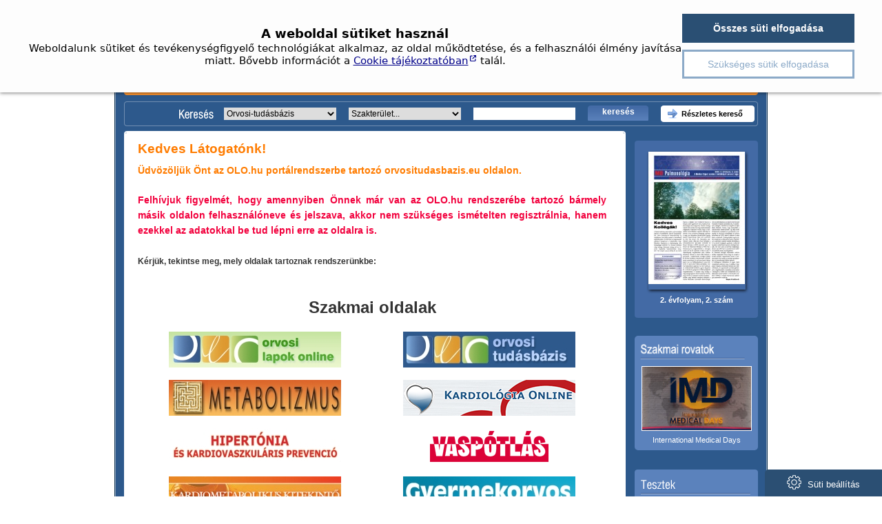

--- FILE ---
content_type: text/html; charset=utf-8
request_url: https://orvositudasbazis.eu/szakterulet/46
body_size: 8735
content:
<!DOCTYPE html PUBLIC "-//W3C//DTD XHTML 1.1//EN" "https://www.w3.org/TR/xhtml11/DTD/xhtml11.dtd">
<!--
 * this page is generated by Miracle 3.1
 * copyright (c) eWorld - 2004-2026
-->
<html xmlns="https://www.w3.org/1999/xhtml" xml:lang="hu" dir="ltr" id="c2_1024" lang="hu-HU">
<head>
    <title>Orvosi-tudásbázis</title>
    <meta property="og:image" content="https://olo.hu/images/facelift/olo-200-og.png" />
    <meta property="og:image:width" content="200" />
    <meta property="og:image:height" content="200" />
    <!--<meta name="viewport" content="width=device-width, initial-scale=0.5, maximum-scale=1.0, user-scalable=no">-->

    <link rel="shortcut icon" href="/favicon.ico" />
    <link rel="stylesheet" type="text/css" media="screen, projection" href="/css/miracle.css" />
    <!--[if IE]>
    <link rel="stylesheet" type="text/css" media="screen, projection" href="/css/ie.css" />
    <![endif]-->
    <link rel="stylesheet" type="text/css" media="screen, projection" href="/images/upload/paidreminder/paidreminder.css" />
    <script type="text/javascript" src="/images/upload/paidreminder/paidreminder.js"></script>
    
    <link rel="stylesheet" href="/images/upload/consent/SETUPBTN.css" />
<link href="//cdn.rawgit.com/noelboss/featherlight/1.7.13/release/featherlight.min.css" type="text/css" rel="stylesheet" />
	
	<script src="//code.jquery.com/jquery-1.9.1.min.js"></script>
	
	
	
	
		<script type="text/javascript" src="/js/miracle.js"></script>

   <link rel="stylesheet" href="/css/common.css" type="text/css" media="screen" />
   <script type="text/javascript" src="..//images/upload/file/jwplayer7/jwplayer.js"></script>
   <script type="text/javascript">jwplayer.key = "8YsObxg/Az5yF4e2hsF9vPxrn1wqSXWnUwswC5DzuvU25zAi"</script>
    <meta http-equiv="content-type" content="text/html; charset=utf-8" />
    <meta name="content-language" content="hu" />
    <meta name="description" content="Tudásbázis - orvosi tudásbázis, orvosi szakcikkek szakterületek szerint, guideline, klinikai vizsgálatok, tanulságos esetek, esetismertetések." />
    <meta name="keywords" content="tudásbázis, orvosi tudásbázis, orvostovábbképző, orvostovábbképzés, orvostovabbképző folyóiratok, orvosi szakcikkek, lektorált szakcikk, lektorált szakcikkek, addiktológia, agyérbetegségek,alapellátás, háziorvostan, allergológia, alvászavar, aneszteziológia és intenziv betegellátás, ateroszklerózis, baleseti és sürgősségi ellátás, belgyógyászat, bőrgyógyászat, diabetológia, életmód, érbetegségek, erektilis diszfunkció, fájdalomcsillapítás, fogászat, foglalkozás egészségügy, fogorvos, fül-orr-gégészet, gasztroenterológia, genetika, geriátria, gyermekallergológia, gyermekgyógyászat, gyermekpulmonológia, heveny vaszkuláris kórképek, hipertónia, immunológia, infektológia, kardiológia, kardiovaszkuláris prevenció, képalkotó eljárások, légúti betegségek, magatartástudomány, mellkasi fájdalom, mesterséges táplálás, mozgásszervi betegségek, neurológia, nőgyógyászat, onkológia, ortopédia, orvostanhallgató, oszteoporózis, pszichiátria, pszichológia,radiológia, rehabilitáció, reumatológia, sebészet, sebkezelés, sportorvostan, sürgősségi ellátás, szemészet, szülészet és nőgyógyászat, tüdőgyógyászat, urológia, utazási orvostan, várandós nők és betegségek, vénás betegségek,  guideline, klinikai vizsgálatok, tanulságos esetek, kongresszusok, események, egészség, egészségügy, egészségügyi hírek, orvos, szakmai társaság,, " />
    <meta name="generator" content="Miracle 3.1" />
    <meta name="mssmarttagspreventparsing" content="true" />
    <meta name="robots" content="index, follow" />
    <meta name="SKYPE_TOOLBAR" content="SKYPE_TOOLBAR_PARSER_COMPATIBLE" />
    <meta content="telephone=no" name="format-detection">
</head>
<body id="Tudásbázis" class="c2_1024">

<div id="kapubanner">
<div id="body">
	





    <!--[if IE 6]>

<div id="module_ieuser">
	
	<p>Sajnos Ön az Internet Explorer 6-os verzióját használja, amit
	elavultsága miatt nem támogatunk, ezért előfordulhat, hogy oldalunk
	bizonyos részei, vagy egyes funkciói nem működnek megfelelően.</p>
	
	<p>Amennyiben oldalunkat szeretné zavartalanul és teljes
	funkcionalitásában használni, kérjük, hogy <a target="_blank" href="https://windows.microsoft.com/hu-HU/windows-vista/Update-Internet-Explorer">frissítse Explorerét</a>,
	vagy néhány kattintással telepítse az alábbi ingyenes böngészők
	valamelyikét: 
	<a href="https://www.mozilla.org/en-US/firefox/all.html" target="_blank">Firefox</a>, 
	<a href="https://support.google.com/chrome/bin/answer.py?hl=hu&answer=95346" target="_blank">Google Chrome</a>.</p>
	<br>
	<strong>Megértését köszönjük!</strong>

</div>

<![endif]-->
    <div id="header" >

                            


         
    	
    	
    	
        <div class="banners" id="banner1">
            <script type="text/javascript" url="https://ads.prolo.hu/ads/get_content?sessid=7c627f485629a9d56492eafd3690dc35&referer=orvositudasbazis.eu/szakterulet/46&zone_id=5&zone_place_id=13&ad_visibility=public&labels=&size=920x90&published_ads=0&excepted_keywords=&parity=&js=1"></script>
        </div>
        
        <div id="login_search">
            <div id="tudasbazis"><a href="/" id="tudasbazis">Orvosi Tudásbázis Főoldal</a></div>

            <div id="login_form">
                

	<form action="" method="post" id="user_login_box">
		<div class="leftcol">			
								
					<label for="utils_private_content_login"   id="label_utils_private_content_login">Név</label>
					
					<input type="text" id="utils_private_content_login" name="login"       title="Név" class="text"   />
					
					
								
					<label for="utils_private_content_password"   id="label_utils_private_content_password">Jelszó</label>
					
					<input type="password" id="utils_private_content_password" name="password"       title="Jelszó" class="text"   />
					
						
		</div>
		
		<div class="rightcol">

					
		<label for="submit" class="hide">belépés</label>
		<input type="submit" class="submit  " id="submit" value="belépés"    title="belépés" name="utils_private_content[_submit_1]" />
		
			<a href="/felhasznalo/regisztracio" id="registration">Regisztráció</a>
			<a href="/felhasznalo/elfelejtett_jelszo" id="forgottenpwd">jelszó emlékeztető</a>
		</div>
	</form>

	
<!-- end of module: utils_private_content -->
            </div>
        </div>

        <ul id="mainmenu" class="menu horizontal">
            <li id="cimlap"><a href="/">Címlap</a></li>
            <li id="olohu"><a href="https://olo.hu">OLO.hu</a></li>
            <li id="kreditpont"><a href="https://orvosikreditpont.hu">Kreditpont</a></li>
                        <li id="szakteruletek"><a href="#" id="menu_szakt" onclick="return false">Szakterületek</a></li>
                        <li id="klinikai"><a href="/rovatok/klinikai-vizsgalatok">Klinikai vizsgálatok</a></li>
            <li id="tanulsagos"><a href="/rovatok/tanulsagos-esetek">Tanulságos esetek</a></li>
            <li id="guideline"><a href="/rovatok/guideline">Guideline</a></li>
            <li id="sponsored"><a href="#" id="menu_sponsored" onclick="return false">Kiemelt témák</a></li>
        </ul>
        <div id="szak_list">
            	<table width="100%">
		<tr>
			<td width="33%" align="left">
				<ul class="szl">
								    					
					<li><a href="/szakterulet/55">Addiktológia</a></li>
													    					
					<li><a href="/szakterulet/25">Allergológia és Immunológia</a></li>
													    					
					<li><a href="/szakterulet/22">Alternatív gyógyászat</a></li>
													    					
					<li><a href="/szakterulet/63">Andrológia</a></li>
													    					
					<li><a href="/szakterulet/1">Aneszteziológia es intenzív terápia</a></li>
													    					
					<li><a href="/szakterulet/28">Angiológia</a></li>
													    					
					<li><a href="/szakterulet/35">Anyagcsere betegségek</a></li>
													    					
					<li><a href="/szakterulet/2">Belgyógyászat</a></li>
													    					
					<li><a href="/szakterulet/3">Bőrgyógyászat</a></li>
													    					
					<li><a href="/szakterulet/29">Diabetológia</a></li>
													    					
					<li><a href="/szakterulet/33">Endokrinológia</a></li>
													    					
					<li><a href="/szakterulet/48">EÜ szabályozás</a></li>
													    					
					<li><a href="/szakterulet/60">Fájdalomcsillapítás</a></li>
													    					
					<li><a href="/szakterulet/49">Fizikai tényezők okozta betegségek</a></li>
													    					<li><a href="/webkonferencia">Fogászat</a></li>
													    					
					<li><a href="/szakterulet/5">Fül-Orr-Gégészet</a></li>
													    					
					<li><a href="/szakterulet/27">Gasztroenterológia</a></li>
													    					
					<li><a href="/szakterulet/58">Genetika</a></li>
													    					
					<li><a href="/szakterulet/30">Geriátria</a></li>
													    					
					<li><a href="/szakterulet/41">Gyermek-fül-orr-gégészet</a></li>
													    					
					<li><a href="/szakterulet/40">Gyermek-gasztroenterológia</a></li>
													    					
					<li><a href="/szakterulet/46">Gyermek-infektológia</a></li>
													</ul>
			</td>
			<td width="33%" align="left">
				<ul class="szl">
									<li><a href="/szakterulet/38">Gyermek-kardiológia</a></li>
									<li><a href="/szakterulet/42">Gyermek-nefrológia</a></li>
									<li><a href="/szakterulet/43">Gyermek-neurológia</a></li>
									<li><a href="/szakterulet/44">Gyermek-onkológia</a></li>
									<li><a href="/szakterulet/45">Gyermek-pszichiátria</a></li>
									<li><a href="/szakterulet/39">Gyermek-pulmonológia</a></li>
									<li><a href="/szakterulet/6">Gyermekgyógyászat</a></li>
									<li><a href="/szakterulet/7">Gyógyszergyártás</a></li>
									<li><a href="/szakterulet/36">Haematológia</a></li>
									<li><a href="/szakterulet/59">Háziorvostan</a></li>
									<li><a href="/szakterulet/37">Hepatológia</a></li>
									<li><a href="/szakterulet/61">Hipertónia</a></li>
									<li><a href="/szakterulet/31">Infektológia</a></li>
									<li><a href="/szakterulet/26">Kardiológia</a></li>
									<li><a href="/szakterulet/50">Klinikai farmakológia</a></li>
									<li><a href="/szakterulet/64">Kongresszuson jártunk</a></li>
									<li><a href="/szakterulet/8">Kutatás Fejlesztés</a></li>
									<li><a href="/szakterulet/9">Laboratóriumi diagnosztika</a></li>
									<li><a href="/szakterulet/34">Lipidológia</a></li>
									<li><a href="/szakterulet/51">Mérgezések</a></li>
									<li><a href="/szakterulet/52">Mozgásszervi és kötőszöveti betegségek</a></li>
									<li><a href="/szakterulet/32">Nefrológia</a></li>
								</ul>
			</td>
			<td width="33%" align="left">
				<ul class="szl">
									<li><a href="/szakterulet/47">Neonatológia</a></li>
									<li><a href="/szakterulet/10">Neurológia</a></li>
									<li><a href="/szakterulet/11">Onkológia</a></li>
									<li><a href="/szakterulet/12">Ortopédia</a></li>
									<li><a href="/szakterulet/53">Orvostörténet</a></li>
									<li><a href="/szakterulet/13">Patológia</a></li>
									<li><a href="/szakterulet/14">Pszichiátria</a></li>
									<li><a href="/szakterulet/54">Pszichológia</a></li>
									<li><a href="/szakterulet/15">Radiológia</a></li>
									<li><a href="/szakterulet/65">Rehabilitáció</a></li>
									<li><a href="/szakterulet/16">Reumatológia</a></li>
									<li><a href="/szakterulet/17">Sebészet</a></li>
									<li><a href="/szakterulet/18">Sportorvostan</a></li>
									<li><a href="/szakterulet/19">Sürgősségi ellátás</a></li>
									<li><a href="/szakterulet/20">Szemészet</a></li>
									<li><a href="/szakterulet/21">Szülészet és nőgyógyászat</a></li>
									<li><a href="/szakterulet/62">Táplálásterápia</a></li>
									<li><a href="/szakterulet/56">Traumatológia</a></li>
									<li><a href="/szakterulet/23">Tüdőgyógyászat</a></li>
									<li><a href="/szakterulet/24">Urológia</a></li>
									<li><a href="/szakterulet/57">Utazási orvostan</a></li>
								</ul>
			</td>
		</tr>
	</table>

        </div>


        <div id="sponsored_list" style="display: none;">
            	<table width="100%">
		<tr>
			<td width="100%" align="left">
				<ul class="szl">
									<li><a href="https://diabetes.olo.hu">Diabetes</a></li>
									<li><a href="https://hipertonia.olo.hu">Hipertonia</a></li>
									<li><a href="https://onkologia.olo.hu">Onkologia</a></li>
									<li><a href="https://mdpszichiatria.olo.hu">Pszichiatria</a></li>
				
														</ul>
			</td>
		</tr>
	</table>

        </div>


        <div id="search_form">
            <form method=GET action="/kereses">
                                                <label for="utils_private_content_search_categ" class="hide" id="label_utils_private_content_search_categ"> </label><select id="utils_private_content_search_categ" name="search_categ"     ><option value="Orvosi-tudásbázis">Orvosi-tudásbázis</option>
<option value="Klinikai vizsgálatok">Klinikai vizsgálatok</option>
<option value="Tanulságos esetek">Tanulságos esetek</option>
<option value="Guideline">Guideline</option>
<option value="Metabolizmus">Metabolizmus</option>
<option value="Cardiologia Hungarica">Cardiologia Hungarica</option>
<option value="Cell.com">Cell.com</option>
<option value="TheLancet.com">TheLancet.com</option>
<option value="BMJ.com">BMJ.com</option>
<option value="NEJM.com">NEJM.com</option>
</select>
                <label for="utils_private_content_speciality_1" class="hide" id="label_utils_private_content_speciality_1"> </label><select id="utils_private_content_speciality_1" name="speciality_1"     ><option value="NULL" class="firstoption">Szakterület...</option><option value="Addiktológia">Addiktológia</option>
<option value="Allergológia és Immunológia">Allergológia és Immunológia</option>
<option value="Alternatív gyógyászat">Alternatív gyógyászat</option>
<option value="Andrológia">Andrológia</option>
<option value="Aneszteziológia es intenzív terápia">Aneszteziológia es intenzív terápia</option>
<option value="Angiológia">Angiológia</option>
<option value="Anyagcsere betegségek">Anyagcsere betegségek</option>
<option value="Belgyógyászat">Belgyógyászat</option>
<option value="Bőrgyógyászat">Bőrgyógyászat</option>
<option value="Diabetológia">Diabetológia</option>
<option value="Endokrinológia">Endokrinológia</option>
<option value="EÜ szabályozás">EÜ szabályozás</option>
<option value="Fájdalomcsillapítás">Fájdalomcsillapítás</option>
<option value="Fizikai tényezők okozta betegségek">Fizikai tényezők okozta betegségek</option>
<option value="Fogászat">Fogászat</option>
<option value="Fül-Orr-Gégészet">Fül-Orr-Gégészet</option>
<option value="Gasztroenterológia">Gasztroenterológia</option>
<option value="Genetika">Genetika</option>
<option value="Geriátria">Geriátria</option>
<option value="Gyermek-fül-orr-gégészet">Gyermek-fül-orr-gégészet</option>
<option value="Gyermek-gasztroenterológia">Gyermek-gasztroenterológia</option>
<option value="Gyermek-infektológia">Gyermek-infektológia</option>
<option value="Gyermek-kardiológia">Gyermek-kardiológia</option>
<option value="Gyermek-nefrológia">Gyermek-nefrológia</option>
<option value="Gyermek-neurológia">Gyermek-neurológia</option>
<option value="Gyermek-onkológia">Gyermek-onkológia</option>
<option value="Gyermek-pszichiátria">Gyermek-pszichiátria</option>
<option value="Gyermek-pulmonológia">Gyermek-pulmonológia</option>
<option value="Gyermekgyógyászat">Gyermekgyógyászat</option>
<option value="Gyógyszergyártás">Gyógyszergyártás</option>
<option value="Haematológia">Haematológia</option>
<option value="Háziorvostan">Háziorvostan</option>
<option value="Hepatológia">Hepatológia</option>
<option value="Hipertónia">Hipertónia</option>
<option value="Infektológia">Infektológia</option>
<option value="Kardiológia">Kardiológia</option>
<option value="Klinikai farmakológia">Klinikai farmakológia</option>
<option value="Kongresszuson jártunk">Kongresszuson jártunk</option>
<option value="Kutatás Fejlesztés">Kutatás Fejlesztés</option>
<option value="Laboratóriumi diagnosztika">Laboratóriumi diagnosztika</option>
<option value="Lipidológia">Lipidológia</option>
<option value="Mérgezések">Mérgezések</option>
<option value="Mozgásszervi és kötőszöveti betegségek">Mozgásszervi és kötőszöveti betegségek</option>
<option value="Nefrológia">Nefrológia</option>
<option value="Neonatológia">Neonatológia</option>
<option value="Neurológia">Neurológia</option>
<option value="Onkológia">Onkológia</option>
<option value="Ortopédia">Ortopédia</option>
<option value="Orvostörténet">Orvostörténet</option>
<option value="Patológia">Patológia</option>
<option value="Pszichiátria">Pszichiátria</option>
<option value="Pszichológia">Pszichológia</option>
<option value="Radiológia">Radiológia</option>
<option value="Rehabilitáció">Rehabilitáció</option>
<option value="Reumatológia">Reumatológia</option>
<option value="Sebészet">Sebészet</option>
<option value="Sportorvostan">Sportorvostan</option>
<option value="Sürgősségi ellátás">Sürgősségi ellátás</option>
<option value="Szemészet">Szemészet</option>
<option value="Szülészet és nőgyógyászat">Szülészet és nőgyógyászat</option>
<option value="Táplálásterápia">Táplálásterápia</option>
<option value="Traumatológia">Traumatológia</option>
<option value="Tüdőgyógyászat">Tüdőgyógyászat</option>
<option value="Urológia">Urológia</option>
<option value="Utazási orvostan">Utazási orvostan</option>
</select>
                					
					<label for="utils_private_content_keyword" class="hide"  id="label_utils_private_content_keyword"> </label>
					
					<input type="text" id="utils_private_content_keyword" name="keyword"        class="text"   />
					
					
                			<input type="hidden" name="is_article" value="y" class="hide" id="utils_private_content_is_article" />
                		
		<label for="submit" class="hide">keresés</label>
		<input type="submit" class="submit  " id="submit" value="keresés"    title="keresés" name="content_article_list[_submit_3]" />
		
                <a id="detailed_search" href="/kereses">Részletes kereső</a>

                                            </form>
        </div>
    

		<!--<div id="banner">
	    
	</div>-->
	<div class="banners" id="banner2">
    <script type="text/javascript" url="https://ads.prolo.hu/ads/get_content?sessid=7c627f485629a9d56492eafd3690dc35&referer=orvositudasbazis.eu/szakterulet/46&zone_id=5&zone_place_id=425&ad_visibility=public&labels=&size=920x&published_ads=0&excepted_keywords=&parity=&js=1"></script>
</div>
</div> <!--headervege-->



    <div id="container">
        <div id="wrapper">
            <div id="main">
                <div id="main_padding">
                    	    		<div class="box " style="background: #ffffff;" id="cikk"> 
				
				<div class="box_top" style="background: url(/images/box/box_rt__ffffff.gif) no-repeat right top;"><span style="background: url(/images/box/box_lt__ffffff.gif) no-repeat right top;display: block;width: 4px; height: 4px;"></span></div>
				<div class="box_content" style="">
						<div class="clear_floats">
		<div class="cikk_content wide">
			<div id="login_in_article_view">
				<span id="login_box_title_in_article_view">

								<h1>Kedves Látogatónk!</h1>
				<p>Üdvözöljük Önt az OLO.hu portálrendszerbe tartozó orvositudasbazis.eu oldalon.</p>

			


								<p style="text-align: justify;"><font color="#333333"><span style="font-family: Arial; font-size:12px"><br />
<span style="color: rgb(242,0,61); font-weight:bold; font-size:1.2em;">Felhívjuk figyelmét, hogy amennyiben Önnek már van az OLO.hu rendszerébe tartozó bármely másik oldalon felhasználóneve és jelszava, akkor nem szükséges ismételten regisztrálnia, hanem ezekkel az adatokkal be tud lépni erre az oldalra is.</span>   <br />
<br />
<strong>Kérjük, tekintse meg, mely oldalak tartoznak rendszerünkbe:</strong><strong style="font-weight: 400"><br />
</strong></span><br />
&#160; </font>
<table style="border:0px;" width="100%" cellspacing="0" cellpadding="0" border="0" align="center">
    <tbody>
        <tr>
            <td style="text-align: center;" colspan="2" width="220px"><font color="#333333"><span style="font-size: 16px;"><strong><span style="font-size: 24px;">Szakmai oldalak</span></strong></span><br />
            &#160;</font></td>
        </tr>
        <tr>
            <td style="text-align: center;" height="70"><a href="https://olo.hu/" target="_blank"> 			<font color="#333333"><img src="/images/upload/image/OLO_hu/2015/cimlap_logok/szakmai/olohu.jpg" alt="" width="250" vspace="5" height="52" /><br />
            </font>             </a></td>
            <td style="text-align: center;" height="70"><a href="https://orvositudasbazis.eu/" target="_blank"> 			<font color="#333333"><img src="/images/upload/image/OLO_hu/2015/cimlap_logok/szakmai/orvositudasbazis.jpg" alt="" width="250" vspace="5" height="52" /><br />
            </font>             </a></td>
        </tr>
        <tr>
            <td style="text-align: center;" height="70"><a href="https://metabolizmusonline.hu/" target="_blank"> 			<font color="#333333"><img src="/images/upload/image/OLO_hu/2015/cimlap_logok/szakmai/metabolizmus.jpg" alt="" width="250" vspace="5" height="52" /><br />
            </font>             </a></td>
            <td style="text-align: center;" height="70"><a href="https://kardiologiaonline.hu/" target="_blank"> 			<font color="#333333"><img src="/images/upload/image/OLO_hu/2015/cimlap_logok/szakmai/kardiologiaonline.jpg" alt="" width="250" vspace="5" height="52" /><br />
            </font>             </a></td>
        </tr>
        <tr>
            <td style="text-align: center;" height="70"><a href="https://hipertonia.olo.hu/" target="_blank"> 			<font color="#333333"><img src="/images/upload/image/OLO_hu/2015/cimlap_logok/szakmai/hipertonia.jpg" alt="" width="250" vspace="5" height="52" /><br />
            </font>             </a></td>
            <td style="text-align: center;" height="70"><a href="https://vaspotlas.olo.hu/" target="_blank"> 			<font color="#333333"><img src="/images/upload/image/oldalak/site_logo_vapotlas_2021-olo.png" width="250" vspace="5" height="45" alt="" /><br />
            </font>             </a></td>
        </tr>
        <tr>
            <td style="text-align: center;" height="70"><a href="https://kardiometabolikuskitekinto.olo.hu/" target="_blank"> 			<font color="#333333"><img src="/images/upload/image/OLO_hu/2019/250_karmetabkit.jpg" alt="" width="250" vspace="5" height="52" /><br />
            </font>             </a></td>
            <td style="text-align: center;" height="70"><a href="https://gyermekorvostovabbkepzes.hu/" target="_blank"> 			<font color="#333333"><img src="/images/upload/image/OLO_hu/2015/cimlap_logok/szakmai/gyermekorvos.jpg" alt="" width="250" vspace="5" height="52" /><br />
            </font>             </a></td>
        </tr>
        <tr>
            <td style="text-align: center;" height="70"><a href="https://mdpszichiatria.olo.hu/" target="_blank"> 			<font color="#333333"><img src="/images/upload/image/OLO_hu/2015/cimlap_logok/szakmai/md-pszich-nagy.png" width="250" vspace="5" height="52" alt="" /><br />
            </font>             </a></td>
            <td style="text-align: center;" height="70"><a href="https://onkologia.olo.hu/" target="_blank"> 			<font color="#333333"><img src="/images/upload/image/OLO_hu/2015/cimlap_logok/szakmai/250_onkologia2017.jpg" alt="" width="250" vspace="5" height="52" /><br />
            </font>             </a></td>
        </tr>
        <tr>
            <td style="text-align: center;" height="70"><a href="https://cardiologia.hungarica.eu/" target="_blank"> 			<font color="#333333"><img src="/images/upload/image/OLO_hu/250_ch_web.jpg" alt="" width="250" vspace="5" height="52" /><br />
            </font>             </a></td>
            <td style="text-align: center;" height="70"><a href="https://mdpulmonologia.olo.hu/" target="_blank"> 			<font color="#333333"><img src="/images/upload/image/OLO_hu/2015/cimlap_logok/szakmai/md-pulmo-nagy.png" width="250" vspace="5" height="52" alt="" /><br />
            </font>             </a></td>
        </tr>
        <tr>
            <td style="text-align: center;" height="70"><a href="https://gastronews.olo.hu/" target="_blank"> 			<font color="#333333"><img src="/images/upload/image/OLO_hu/2015/cimlap_logok/szakmai/gastronews.jpg" alt="" width="250" vspace="5" height="52" /><br />
            </font>             </a></td>
            <td style="text-align: center;" height="70"><a href="https://mozgasszervitovabbkepzes.olo.hu" target="_blank"> 			<font color="#333333"><img src="/images/upload/image/OLO_hu/2015/cimlap_logok/szakmai/mozg_250522.jpg" alt="" width="250" vspace="5" height="52" /><br />
            </font>             </a><font color="#333333"><!--<a href="http://sprycel.olo.hu/" target="_blank"><img src="/images/upload/image/OLO_hu/2015/cimlap_logok/szakmai/cml.jpg" width="250" height="52" vspace="5" alt="" /><br />
            <br type="_moz" />
            </a>--></font></td>
        </tr>
        <tr>
            <td style="text-align: center;" height="70"><a href="https://orvosikreditpont.hu/" target="_blank"> 			<font color="#333333"><img src="/images/upload/image/OLO_hu/2015/cimlap_logok/szakmai/orvosikreditpont.jpg" alt="" width="250" vspace="5" height="52" /><br />
            </font>             </a></td>
            <!--<td style="text-align: center;"><a href="http://baraclude.olo.hu/" target="_blank"><img src="/images/upload/image/OLO_hu/2015/cimlap_logok/szakmai/sikerpillerei.jpg" width="250" height="52" vspace="5" alt="" /><br />
            <br type="_moz" />
            </a></td>-->
            <td style="text-align: center;" height="70"><a href="https://mddermatologia.olo.hu/" target="_blank"> 			<font color="#333333"><img src="/images/upload/image/OLO_hu/2015/cimlap_logok/szakmai/md-derma-v2.png" width="250" vspace="5" height="52" alt="" /></font></a></td>
        </tr>
        <tr>
            <td style="text-align: center;"><font color="#333333">&#160;</font></td>
        </tr>
        <tr>
            <td style="text-align: center;" colspan="2" width="220px"><font color="#333333"><br />
            &#160;</font></td>
        </tr>
        <tr>
            <td style="text-align: center;" colspan="2" width="220px"><font color="#333333"><span style="font-size: 16px;"><strong><span style="font-size: 24px;">Társasági oldalak</span></strong></span><br />
            &#160;</font></td>
        </tr>
        <tr>
            <td style="text-align: center;" height="70"><a href="https://magyurol.hu/" target="_blank"> 			<font color="#333333"><img src="/images/upload/image/OLO_hu/2015/cimlap_logok/tarsasagi/urologus.jpg" alt="" width="250" vspace="5" height="52" /><br />
            </font>             </a></td>
            <td style="text-align: center;" height="70"><a href="https://atherosclerosis.hu/" target="_blank"> 			<font color="#333333"><img src="/images/upload/image/OLO_hu/2015/cimlap_logok/tarsasagi/atherosclerosis.jpg" alt="" width="250" vspace="5" height="52" /><br />
            </font>             </a></td>
        </tr>
        <tr>
            <td style="text-align: center;" height="70"><a href="https://orl.hu/" target="_blank"> 			<font color="#333333"><img src="/images/upload/image/OLO_hu/2015/cimlap_logok/tarsasagi/fulorrgege.jpg" alt="" width="250" vspace="5" height="52" /><br />
            </font>             </a></td>
            <td style="text-align: center;" height="70"><a href="https://mnt.olo.hu/" target="_blank"> 			<font color="#333333"><img src="/images/upload/image/OLO_hu/2017/250_mnt.jpg" alt="" width="250" vspace="5" height="52" /><br />
            </font>             </a></td>
        </tr>
        <tr>
            <td style="text-align: center;" height="70"><a href="https://szemorvostarsasag.hu/" target="_blank"> 			<font color="#333333"><img src="/images/upload/image/OLO_hu/2015/cimlap_logok/tarsasagi/szemorvos.jpg" alt="" width="250" vspace="5" height="52" /><br />
            </font>             </a></td>
            <td style="text-align: center;" height="70"><a href="https://haemostasis.hu/" target="_blank"> 			<font color="#333333"><img src="/images/upload/image/OLO_hu/2015/cimlap_logok/tarsasagi/thrombosis.jpg" alt="" width="250" vspace="5" height="52" /><br />
            </font>             </a></td>
        </tr>
        <tr>
            <td style="text-align: center;" height="70"><strong><a href="https://shiol.olo.hu/" target="_blank"> 			<font color="#333333"><img src="/images/upload/image/OLO_hu/2015/cimlap_logok/tarsasagi/shiol.jpg" alt="" width="250" vspace="5" height="52" /><br />
            </font>             </a></strong></td>
            <td style="text-align: center;" height="70">&#160;</td>
        </tr>
        <tr>
            <td style="text-align: center;" colspan="2"><font color="#333333">&#160;</font></td>
        </tr>
    </tbody>
</table>
</p>
<p style="text-align: left;"><font color="#333333"> <span style="font-family: Arial; font-size:12px"><br />
Ha technikai segítségre van szüksége a regisztrációhoz, kérjük, keressen bennünket az alábbi telefonszámon:  </span></font></p>
<p><font color="#333333">&#160;</font></p>
<table width="100%" cellspacing="0" cellpadding="0" border="0">
    <tbody>
        <tr>
            <td><span style="font-family: Arial; font-size:12px; color:rgb(51, 51, 51)"><strong>Központi mobiltelefonszám:</strong></span></td>
            <td><span style="font-family: Arial; font-weight:700; font-size:12px; color:rgb(51, 51, 51)">+36-30-327-4143</span></td>
        </tr>
        <tr>
            <td><span style="font-family: Arial; font-size:12px; color:rgb(51, 51, 51)"><strong><br />
            </strong></span></td>
            <td><span style="color: rgb(51, 51, 51);">&#160;</span></td>
        </tr>
    </tbody>
</table>
<p style="text-align: right;"><span style="font-family: Arial; font-size:12px"> <span style="color: #333333;"><strong><em>Kellemes és hasznos böngészést kívánunk!</em></strong></span><font color="#333333"><br />
<br />
</font> </span><span style="font-family: Arial; font-size:12px; color:rgb(51, 51, 51)">Az OLO.hu szerkesztősége</span><font color="#333333"><span style="font-family: Arial; font-size:12px"><br />
&#160;</span></font></p>

				</span>
			</div>
		</div>
	</div>

				</div>
				<div class="box_bottom" style="background: url(/images/box/box_rb__ffffff.gif) no-repeat right top;"><span style="background: url(/images/box/box_lb__ffffff.gif) no-repeat right top;display: block;width: 4px; height: 4px;"></span></div>
			</div>
                </div>
            </div>
        </div>

        <div id="right">
                
<div class="banner_179x95 banner">
    <script type="text/javascript" url="https://ads.prolo.hu/ads/get_content?sessid=7c627f485629a9d56492eafd3690dc35&referer=orvositudasbazis.eu/szakterulet/46&zone_id=5&zone_place_id=300&ad_visibility=public&labels=&size=179x&published_ads=0&excepted_keywords=&parity=&js=1"></script>
</div>
<br />


      		<!-- start of module: last_press -->

		    		<div class="box " style="background: #436aa5;" id="orvosoklapja"> 
				
				<div class="box_top" style="background: url(/images/box/box_rt__436aa5.gif) no-repeat right top;"><span style="background: url(/images/box/box_lt__436aa5.gif) no-repeat right top;display: block;width: 4px; height: 4px;"></span></div>
				<div class="box_content" style="">
							<div id="aktualis">
						<img src="/gallery/thumbs/98714_5743779_140_c701c3d01f70f77adfd18706c8d2a834.jpeg" alt=" " />
		</div>
		
		<div id="aktualis_data">
			<strong>2. évfolyam, 2. szám</strong>
			
						
			<p class="info"></p>
		</div>
	
				</div>
				<div class="box_bottom" style="background: url(/images/box/box_rb__436aa5.gif) no-repeat right top;"><span style="background: url(/images/box/box_lb__436aa5.gif) no-repeat right top;display: block;width: 4px; height: 4px;"></span></div>
			</div><!-- end of module: last_press -->

<div class="banner_179x95 banner">
    <script type="text/javascript" url="https://ads.prolo.hu/ads/get_content?sessid=7c627f485629a9d56492eafd3690dc35&referer=orvositudasbazis.eu/szakterulet/46&zone_id=5&zone_place_id=15&ad_visibility=public&labels=&size=179x&published_ads=0&excepted_keywords=&parity=&js=1"></script>
</div>

<br />


      		<!-- start of module: show_other_box -->



		    		<div class="box " style="background: #5B82BC;" id="tb_other_box"> 
				
				<div class="box_top" style="background: url(/images/box/box_rt__5B82BC.gif) no-repeat right top;"><span style="background: url(/images/box/box_lt__5B82BC.gif) no-repeat right top;display: block;width: 3px; height: 3px;"></span></div>
				<div class="box_content" style="">
							<div class="other_box_content">
			<p><style type="text/css">
div.box {
  position: relative;
  border-radius: 5px;
}
</style></p>
<p><img src="/images/upload/file/olohu/erektilisdistb.png" width="170" height="31" border="0" style="margin-left: -5px;" alt="" /></p>
<table style="margin-left: -5px;" width="179" cellspacing="0" cellpadding="0" border="0">
    <tbody>
        <tr>
            <td>
            <div width="160" style="margin-top: 5px; margin-bottom: 5px; text-align: center;"><a href="https://orvositudasbazis.eu/rovatok/imd"><img src="https://orvositudasbazis.eu//images/upload/image/tudasbazis/2024/0719/imd_st.jpg" width="158" height="92" border="0" style="border: 1px solid #FFFFFF; margin-bottom: 3px;" alt="" /></a>             <a style="color: rgb(255, 255, 255); text-align: center;" href="https://orvositudasbazis.eu/rovatok/imd"><span style="color: rgb(255, 255, 255);"><span style="font-size: 11px">International Medical Days</span></span></a><span style="font-size: 11px"> 				</span></div>
            </td>
        </tr>
    </tbody>
</table>
		</div>
	
				</div>
				<div class="box_bottom" style="background: url(/images/box/box_rb__5B82BC.gif) no-repeat right top;"><span style="background: url(/images/box/box_lb__5B82BC.gif) no-repeat right top;display: block;width: 3px; height: 3px;"></span></div>
			</div>	
<br />

<!-- end of module: show_other_box -->

<div class="banner_179x95 banner">
    <script type="text/javascript" url="https://ads.prolo.hu/ads/get_content?sessid=7c627f485629a9d56492eafd3690dc35&referer=orvositudasbazis.eu/szakterulet/46&zone_id=5&zone_place_id=301&ad_visibility=public&labels=&size=179x&published_ads=0&excepted_keywords=&parity=&js=1"></script>
    
</div>
<br />

<div class="toltse-ki-tesztunket-top"></div>
<div class="toltse-ki-tesztunket">
    <h1>Újdonságok az Onko-dermatológiában</h1>
    <div class="kreditpont">8 kreditpont</div>
    <div class="hatralevo-napok">159</div>
    <div class="hatarido">Határidő: 2026-06-30</div>
        <a class="teszt-kitoltese" target="_blank" href="http://orvosikreditpont.hu/teszt">Tovább a teszt kitöltéséhez</a>
    
        <div id="toltse-ki-tovabbi">
        <br />
        <div id="tovabbiak"><a target="_blank" href="http://orvosikreditpont.hu/tovabbi_tesztek">További tesztek</a></div>
        <ul class="cr_menu">
                            <li><a target="_blank" href="http://orvosikreditpont.hu/teszt_kitoltes/1154">Fájdalomcsillapítás és palliatív gondozás</a></li>
                            <li><a target="_blank" href="http://orvosikreditpont.hu/teszt_kitoltes/1143">Autoimmun demyelinisatiós kórképek és határterületek</a></li>
                            <li><a target="_blank" href="http://orvosikreditpont.hu/teszt_kitoltes/1151">SZAKORVOSI IRÁNYTŰ 2025 1. szám SBO konszenzus – Viatris</a></li>
                            <li><a target="_blank" href="http://orvosikreditpont.hu/teszt_kitoltes/1156">Alvászavar</a></li>
                            <li><a target="_blank" href="http://orvosikreditpont.hu/teszt_kitoltes/1159">Több, mint csontvédelem - a D-vitamin komplex hatásai</a></li>
                    </ul>
        <br /><a class="tovabbi-tesztek" target="_blank" href="http://orvosikreditpont.hu/tovabbi_tesztek">További tesztek</a>
    </div>
    </div>
<div class="toltse-ki-tesztunket-bottom"></div>

	    		<div class="box " style="background: #c1d4f2;" id="partnereink"> 
				<h1  style="height: 40px;   text-indent: -5000px; background: url(/images/h1/h1_partnereink.gif) no-repeat 0 0;">Partnereink</h1>
				
				<div class="box_content" style="">
					    <ul class="menu">
                                                                                                                                                                                                                                        </ul>

				</div>
				<div class="box_bottom" style="background: url(/images/box/box_rb__c1d4f2.gif) no-repeat right top;"><span style="background: url(/images/box/box_lb__c1d4f2.gif) no-repeat right top;display: block;width: 4px; height: 4px;"></span></div>
			</div>
        </div>

    </div>
</div>
</div><!--kapubanner-vege-->


<div id="footer">
    <div class="clear_floats">
        <div class="leftcol">&nbsp;</div>
        <div class="rightcol">
            <a href="/impresszum">Impresszum</a> |
            <a href="/mediaajanlat">Médiaajánlat</a> |
            <a href="/gdpr">Adatvédelmi</a> és <a href="/legal-notice">jogi nyilatkozat</a> |
            <a href="/kapcsolat" class="last">Kapcsolat</a>
            <span><a href="https://promenade.hu">Copyright &copy; 2026 Promenade Publishing House Kft.</a></span>
        </div>
    </div>
</div>


<div id="popup" class="popup_div">
    <div class="floated">
        <div class="lt"></div>
        <div class="bg"></div>
        <div class="rt"></div>
    </div>
    <div class="content" id="popup_content"></div>
    <div class="floated">
        <div class="lb"></div>
        <div class="bg"></div>
        <div class="rb"></div>
    </div>
</div>

<div id="photogallery2_darken"></div>
<div id="kwindow_center">
    <div id="kwindow">
        <div id="kwindow_content"></div>
    </div>
    <div id="kwindow_loading"></div>
</div>

<script src="../images/upload/consent/cookie_consent.js"></script>
<script async src="https://www.googletagmanager.com/gtag/js?id=UA-11734528-1"></script>
<script>
var cc = null;
var isshown = false;
function SetUpCookie(){
  cc = new CookieConsent(() => {
      window.dataLayer = window.dataLayer || [];
          function gtag(){dataLayer.push(arguments);}
          gtag('js', new Date());

          gtag('config', 'UA-11734528-1');
          gtag('event', 'page_view');
    }, {
      link: "/gdpr",
      colors: {
        accept_button: "#2A4F73",
        accept_button_hover: "#39732A",
        deny_button: "#8CAAC8",
        deny_button_hover: "#576572"
      }
    });
}
function showcookiemodal(){
  if (isshown) return;
  cc.generateDOM();
  isshown = true;
  document.querySelector('.cc_button.cc_consent_button').addEventListener('click', e => {
    isshown = false
  })
  
  document.querySelector('.cc_button.cc_deny_button').addEventListener('click', e => {
      isshown = false
  })
}

function setupbtn(){
  var myDiv = document.createElement("DIV");
  var svgicon = "";
  myDiv.id = 'revokebtn';
  myDiv.innerHTML = "<a href=\"#\" onclick=\"showcookiemodal()\"><img src=\"../images/upload/consent/cog_icon.svg\"/>&nbsp;Süti&nbsp;beállítás</a>";
  //console.log(myDiv);
  //console.log("consent betölt");
  document.body.appendChild(myDiv);
}
SetUpCookie();
setupbtn();
</script>

</body>
</html>

--- FILE ---
content_type: text/css
request_url: https://orvositudasbazis.eu/css/miracle.css
body_size: 41615
content:




/*
 * ################ START DEFAULTS START ################ 
 */

/**
 * removing defaults
 */
* {
	padding: 0px;
	margin: 0px;
}

/**
 * font settings
 */
html {
	font-family: arial, verdana, sans-serif, helvetica;
	font-size: 76%;
	height: 100%;
        /* http://www.hicksdesign.co.uk/journal/forcing-scrollbars-now-even-better */
        margin-bottom: 1px;
}

html * {
	font-size: 1em;
}

body {
	height: 100%;
	text-align: center; /* for IE to do centering */
}


/**
 * setting my defaults
 */
table {
	border-collapse: collapse;
}

table.border td{
	border: solid 1px black;
}

ul {
	list-style-type: disc;
        /* 05-12-12 ie bug, nem lesz jo az A tag */
	list-style-position: outside;
	margin-left: 5%;
}

ol {
	margin-left: 5%;
}

p, ul, ol, dl {
	margin-bottom: 1em;
}

h1 {/* IE - Disappearing Text Bug In IE 6 - http://www.soxiam.com/Code/CSSDisappearingTextBugInIE6 - Zss*/

 
}

* img {
	border: 0;

}

.hide {
	display: none;
}

img.trspng{
  filter:progid:DXImageTransform.Microsoft.Alpha(opacity=0);
}

/**
 * clearing floats
 * http://www.quirksmode.org/css/clearing.html
 *
 * width or height required
 * The use of a width or height declaration is required to make the effect work in Explorer Windows and Opera. If you don't include it Explorer Windows continues to show the border at the top of the columns, as if there were no overflow. Opera completely hides the content of the container.
 * A width: 100% is a neat starting point, although more complicated layouts may require other values.
 */
* html .floated {
	height: 1%;
}

.floated {
	overflow: hidden;
}

.nowrap {
	white-space: nowrap;
}


/**
 * my class
 */

img.floatleft {
	float: left;
	margin-right: 10px;
	margin-bottom: 10px;
}

img.floatright {
	float: right;
	margin-left: 10px;
	margin-bottom: 10px;
}

* html .gapfix {
	/* This fixes the IE5 Win gap! */
	/* http://phonophunk.phreakin.com/articles/ie-fix-for-gaps-between-list-items.php */
	vertical-align: bottom; /* ie5.x set this width */
	/* v\ertical-align: baseline;  all other browser set this default */
}

* html .ie5_centered {
	text-align: center;
}

.link {
	cursor: pointer; /* MB */  
}

.two_columns {
	float: left;
	width: 45%;
}

/**
 * menuk
 */
ul.menu {
	padding: 0px;
	margin: 0px;
	list-style-type: none;
	/*
	NEM lehet benne, mert nem mindig jo
	width: 100%;
        */
        /*
        EZ SEM LEHET BENNE, mert a legordulo menuket elrontja
	overflow: hidden;
        */
}

ul.menu ul {
	margin: 0;
	padding: 0;
	list-style-type: none;
}

/* ie fix */
* html ul.menu li {
	/* ettol kap layoutot */
	height: 1%;
        /* ettol meg nem lesz szunet a li-k kozott */
	vertical-align: bottom;
}

ul.menu li {
	margin: 0;
	padding: 0;
}

ul.menu a,
ul.menu span.nolink {
	display: block;
}

* html ul.menu a,
* html ul.menu span.nolink {
	/* layout */

}

ul.horizontal {
        /* clear float */
        overflow: hidden;
}

ul.horizontal li {
	float: left;
}

/**
 * miracle counter
 */
 
div.miracle_counter {
	width: 100%;
	overflow: hidden;
}

div.miracle_counter img {
	float: left;
}  

/**
 * DEFAULT lister
 */
table.lister {
	width: 100%;
	margin-top: 1em;
}

table.lister td {
	padding-left: 3px;
	padding-right: 3px;
}

table.lister a {
	color: #04b4ee;
	display: block;
	padding: 3px 0;
}

table.lister a:hover {
	color: black;
}

table.lister thead th {
	background-color: #d4dbea;
	padding: 4px;
	white-space: nowrap;
}

table.lister thead th a {
	display: inline;
}

/* szuro mezok*/
table.lister thead th input {
	width: 100%;
}

table.lister thead th select {
	display: block;
}

table.lister tfoot th {
	background-color: #d4dbea;
	padding-top: 0.5em;
	padding-bottom: 0.5em;
	text-align: center;
}

table.lister tfoot th a {
	display: inline;
}

table#lister tbody tr:hover,
table#lister tbody tr:hover a
{
	background-color: black;
	color: white;
}

table#lister td.icon {
	width: 20px;
	text-align: center;
}

table#lister td.icon img {
	float: none;
	display: inline;
	border: 0;
}

table#lister th.icon img {

	display: inline;
	border: 0;
	margin: 0;
	padding: 0;
	vertical-align: bottom;
}

p.nodata {
	text-align: center;
	padding-top: 1em;
	color: #ccc;
	font-size: 5em;
}

/**
 * Piros fejleces lister
 */
table.lister2 {
	margin-top: 4px;
	font-size: 0.9em;
	width: 100%;
}

table.lister2 td {
	height: 25px;
	padding: 0 5px 0 5px;
}

table.lister2 th {
	padding: 3px;
	font-weight: bold;
	color: white;
	background-color: #860506;
}

table.lister2 th a {
	color: white;
}

table.lister2 tfoot th {
	border-top: 2px solid white;
	background-color: #860506;

	text-align: center;
}

table.lister2 td a {
	text-decoration: underline;
}

table.lister2 tr.odd td {
	background-color: #f9f6f0;
}

table.lister2 thead th {
	white-space: nowrap;
	border-bottom: 5px solid white;
}

table.lister2 tr.sep td {
	height: 5px;
	/* FIXME: ez immolas hatterkep, kellene miracle ala is !*/

}

table.lister2 td.last {
	width: 1%;
	white-space: nowrap;
} 

/**
 * MODULES
 */
#module_search_results #search_results_bar {
	padding: 2px;
	background-color: #D4DBEA;
	text-align: right;
	margin: 1em 0;
	padding-right: 5px;
}

#module_search_results h2 {
	font-size: 1.2em;
	font-weight: normal;
}

#module_search_results #pager {
	text-align: center;	
}

#module_search_results address {
	font-style: normal;
	margin-bottom: 1em;
	color: #796F63;
	color: green;
}

#module_search_results p {
	margin: 0;
	padding: 0;
}

hr.search {
	margin: 2em;
}

div.nodata {
	text-align: center;
	color: #ddd;
	font-size: 3.0em;
	line-height: 3.0em;
}

.center {
	text-align: center;
}

.right {
	text-align: right;
}

.left {
	text-align: left;
}

#footer a {
	text-decoration: none;
}

#footer a:hover {
	text-decoration: underline;
}

.clear_floats {
	overflow: hidden;
	width: 100%;
}
#miracle_ajax_indicator {
	position: fixed;
	right: 0px;
	border: 1px solid;
	padding: 10px 35px;
}

#lister img {
	display: inline;
	vertical-align: bottom;
}


/**
 * DDCODE
 * 
 * Hogy miert?
 * - A miracle.css nincs betoltve az enginben, igy ide tettem bele.
 * David @ 2009.04.23    
 */  

div.ddcode a img.ddcode_img {
	border: 1px solid #CCCCCC;
	display: inline;
	margin-right: 3px;
	padding: 3px;
	cursor: pointer;
}

div.ddcode a:hover img.ddcode_img {
	border: 1px solid #777;
}

div.ddcode textarea {
	background-color:#FCFCFC;
	border:1px solid #CCCCCC;
	color:#777777;
	font-size:1.2em;
	height:10em;
	margin-bottom:1em;
	padding:3px 5px;
	width:98%;
}

div.ddcode:hover textarea {
	background-color:#fff;
	border:1px solid #CCCCCC;
	color:#222222;
}
* html div.ddcode textarea {
	background-color:#fff;
	border:1px solid #CCCCCC;
	color:#222222;
}

div.ddcode { }
div.ddcode .url { }
div.ddcode .mail { }
div.ddcode .img {
	display: inline;
}
/* End of ddcode css */

 

/*
 * ################ END DEFAULTS END ################ 
 */







/*
 * ################ START LAYOUT START ################ 
 */

#body {
	position: relative;
	width: 960px;
	text-align: left; /* Back from IE centering bug */
	margin: 0 auto; /* for MB (modern browsers) to do centering */
	min-height: 100%;
	height: auto !important;
	height: 100%; /* For Modern Browsers */
	height: auto !important; /* For Modern Browsers */
	height: 100%; /* For IE */
}

#container {
	overflow: hidden; /* clearing floats -> http://www.quirksmode.org/css/clearing.html */
	width: 100%; /* ie need this */
	padding-bottom: 50px;
}

#main {
	float: right;
	overflow: hidden;
        /*
		kene az overflow, mert nem folyhat ki a tartalom a dobozbol, kulonben vege a layoutnak,de
		nem lehet, mert a mozilla bugzik, ezert kell a #main_padding, szoval igy
		maradhat az overflow
		http://www.howtocreate.co.uk/mozBugs/paddingBug.html
	*/
}

#left {
	float: left;
	overflow: hidden; /* nem folyhat ki a tartalom a dobozbol, kulonben vege a layoutnak */
}

#footer {
	position: relative;
	margin: -50px auto 0 auto; /* a margin-top-nak annyinak kell lennie, mint a teljes footer magassagnak (content+padding) */

	padding: 10px;
	height: 50px; /* ie5.x set this width (with padding and margin) */
	he\ight: 30px; /* all other browser set this (without padding and margin) */
}

.warning-old-msie {
	background: #F0AAB1;
	border-bottom: 1px solid red;
	border-top: 1px solid red;
	color: black;
	font-size: 12px;
	font-weight: bold;
	display: none;
	padding: 4px 0;
	position: absolute;
	text-align: center;
	top: 10px;
	width: 100%;
	z-index: 1000;
}

/*
 * ################ END LAYOUT END ################ 
 */







/*
 * ################ START LAYOUT_C3_1024 START ################ 
 */

/**
 * layout
 */
#c3_1024 #body {
	width: 960px;
}

#c3_1024 #header {
	height: 100px;
}

#c3_1024 #wrapper {
	float: left;
	width: 770px;
}

#c3_1024 #main {
	width: 580px; /* ie5.x set this width (with padding and margin) */
	w\idth: 580px; /* all other browser set this (without padding and margin) */
}

#c3_1024 #main_padding {
	padding: 10px;
	margin-bottom: 30px;
}

#c3_1024 #left {
        /* SBMH: http://www.doxdesk.com/personal/posts/css/20020212-bmh.html */
	width: 190px; /* ie5.x set this width (with padding and margin) */
	w\idth: 190px; /* all other browser set this (without padding and margin) */
}

#c3_1024 #right {
	float: left;
	width: 190px; /* ie5.x set this width (with padding and margin) */
	w\idth: 190px; /* all other browser set this (without padding and margin) */
	overflow: hidden; /* nem folyhat ki a tartalom a dobozbol, kulonben vege a layoutnak */
}

#c3_1024 #footer {
	width: 960px; /* ie5.x set this width (with padding and margin) */
	w\idth: 940px; /* all other browser set this (without padding and margin) */
}

/*
 * ################ END LAYOUT_C3_1024 END ################ 
 */







/*
 * ################ START LAYOUT_C2_1024 START ################ 
 */

/**
 * layout
 */
#c2_1024 #body {
	width: 960px;
}

#c2_1024 #header {
	height: 100px;
}

#c2_1024 #main {
	width: 770px; /* ie5.x set this width (with padding and margin) */
	w\idth: 750px; /* all other browser set this (without padding and margin) */
}

#c2_1024 #left {
        /* SBMH: http://www.doxdesk.com/personal/posts/css/20020212-bmh.html */
	width: 190px; /* ie5.x set this width (with padding and margin) */
	w\idth: 190px; /* all other browser set this (without padding and margin) */
}

#c2_1024 #right {
	display: none;
}

#c2_1024 #footer {
	width: 960px; /* ie5.x set this width (with padding and margin) */
	w\idth: 940px; /* all other browser set this (without padding and margin) */
}


/*
 * ################ END LAYOUT_C2_1024 END ################ 
 */







/*
 * ################ START SKIN_ADMIN START ################ 
 */

/**
 * skin - admin
 */
body.admin {
	background: #fff;
	font-family: trebuchet ms, verdana;
}

body.admin a {
	color: #4a59ad;
}

body.admin #body {
	border: 1px solid #D5D7CC;
	background: url(/images/miracle/admin/bg_body.gif) repeat-y;
}

body.admin #main_padding {
	padding: 10px 10px 10px 0;
	overflow: hidden;
}

body.admin h1#maintitle {
	color: #472F02;
	font-size: 1.1em;
	border-left: 7px solid #FF7701;
	padding-left: 8px;
	margin-bottom: 10px;
}

body.admin #body #header {
	height: 74px;
	color: #000;
}

body.admin #header #logo {
	float:left;
	width: 190px;
	background-color: #FFFFFF;
	background-image: url(/images/logo.jpg);
	background-repeat: no-repeat;
	background-position: center;
	border-right: 1px solid black; 
	height: 74px;
}

body.admin #header h1 {
	color: white;
	font-size: 1.3em;
	padding: 3px 0px 3px 10px;
	height: 38px;
}

body.admin #header h1 a {
	color: white;
	text-decoration: none;
}

body.admin #header h1 a:hover {
	text-decoration: underline;
}

body.admin #header span.user {
	display: block;
	font-size: 0.9em;
	font-weight: bold;
	position: absolute;
	top: 5px;
	right: 100px;
	color: black;
}

body.admin #header ul.right_menu {
	position: absolute;
	right: 0;
	top: 0;
	height: 55px;
	list-style: none;
	color: white;
	width: 80px;
	padding-left: 137px;
}

* html body.admin #header ul.right_menu {/*IE*/
	position: absolute;
	right: 0;
	top: 1px;
}

body.admin #header ul.right_menu li{
	padding-top:1px;
	font-size:0.8em;
	float: right;
	text-align: left;
}	

body.admin #header ul.right_menu a {
	color: white;
	text-decoration: none;
	font-family:verdana;
}	

body.admin #header ul.right_menu a:hover {
	text-decoration: underline;
}	

body.admin #header ul.right_menu a img{
	float: right;
}	

body.admin #header div.mm {
	border-top:1px solid #888888;
	border-bottom: 1px solid black;
	background-color: #DAD4C8;
	vertical-align: middle;
	height: 28px;
	padding: 1px;
}

body.admin #header div.mm ul {
	margin-left: 6px;
	list-style: none;
}

body.admin #header div.mm ul img{
	padding-right: 5px;
	padding-top: 3px;
}
body.admin #header div.mm ul li{
	font-size: 1.1em;
	float: left;
	width:160px;
	position: relative;

}

body.admin #header div.mm ul li ul:hover,
body.admin #header div.mm ul li.hover ul,
body.admin #header div.mm ul li:hover ul {
	display:block;
	_left: 0px;
	top: 25px;
	z-index:0;
}


body.admin #header div.mm ul li ul{
	display: none;
	margin: 0px;
	padding: 5px;
	/* kell, hogy az almenu szelesebb lehessen, mint szuloje */
	position: absolute;
	top: 71px;
        /* kell, hogy az almenu ne legyen keskenyebb, mint a szuloje */
	min-width: 235px;
        /* 
        	ie nem kaphat %-os szelesseget, mert bugos 
        	mivel a li.l1 floatolva van, hiaba van rajta relativ pozicio
        	a %-os szelesseget a #mainmenuhoz viszonyitja
        	Containing block problema
        	http://www.satzansatz.de/cssd/onhavinglayout.html#cb
        */
	font-weight: bold;
	width:235px;
	list-style-type: none;
	background-color: #fff;
	border-right: 1px solid #EBECE7;
	border-left: 2px solid #BEC3C9;
	border-bottom: 2px solid #BEC3C9;
}	

body.admin #header div.mm ul li ul li{
	font-size: 0.8em;
	padding:1px;
	width:230px;
	float: none;
}	

body.admin #header div.mm ul li ul li a{
	background-color: white;
	float: none;
	color: black;
	display: block;
	width: 225px;
}	

body.admin #header div.mm ul li ul li a:hover{
	background-color: black;
	color: white;
}	

body.admin #header .vline{
	border-top:1px solid #BEC3C9;
}	

body.admin #header div.mm a{
	text-decoration: none;
	color: black;
	font-weight: bold;
	float: left;
	padding-left: 3px;
	padding-right: 5px;
	padding-top:3px;
	padding-bottom:3px;
}

body.admin #header div.mm a:hover{
	color: white;
}

body.admin #header div.mm a img{
	float: left;
	padding-right: 5px;
}

body.admin #footer {
	margin-top: -20px;
	height: 20px;
	background: black;
	color: white;
	font-weight: bold;
}

body.admin div.box {
	text-align: right;
	margin-left: 15px;
	border: 1px solid #B6AD9E;
	padding: 5px;
	background-color: #FFFFFF;
} 

body.admin div.box a{
	text-decoration: none;
} 


/*left menu*/
body.admin #left {
	background-color: #E0D7C6;
	display: table-cell;


	
}
body.admin #leftmenu {
	color: black;
	margin: 10px 0;
	border-top: 1px solid #CFD9E5;
	border-bottom: 1px solid #C6CFDE;
	text-align: right;
	padding-left: 15px;	
}

body.admin #leftmenu, 
body.admin #leftmenu li ul {
	list-style: none;
}


body.admin #leftmenu a {
	text-decoration: none;
	color: black;
	padding: 4px 4px;
	border-bottom: 1px solid #B6AD9E;
}

body.admin #leftmenu a:hover {
	background-color: #FFFFFF;
	font-weight: bold;
}
	
body.admin #leftmenu img {
	float: left;
	padding: 0;
	margin: 0 4px 0 0;
}

body.admin #miracle_ajax_message {
	top: 32px;
	right: 100px;
	padding: 1px 5px;
	color: white;
	border: 1px solid white;
	background-color: #002448;	
}

body.admin table#lister a {
	color: #4C6F95;
	font-weight: bold;
	text-decoration: none;
}

body.admin table#lister tbody tr:hover,
body.admin table#lister tbody tr:hover a {
	background-color: #4C6F95;
	color: white;
}

body.admin fieldset {
	border: 3px solid #556D93;
	border-top:18px solid #556D93;
	border-left:0;
	border-right:0;
}

body.admin fieldset legend{
	padding-left: 10px;
	background-color:#556D93;
	color: #FFF;
	font-weight: bold;
	width: 990px;
}

/*
 * ################ END SKIN_ADMIN END ################ 
 */







/*
 * ################ START FORM START ################ 
 */

/**
 * project name:	eworld
 * file name:		font.css.php
 * author:		wiktor@freemail.hu as always... :)
 * 
 * started		@ 2004.08.17.
 * last modified	@ c dö timestamp ;)
 */
/*
*/
input.disabled {
	background-color: #D4D0C8;
	color: #808080;
}

.invisible {
	visibility: hidden;
}

.clearer, .clear {
	clear: left; 
	height:  0px; 

	display: block;
	line-height: 0px;
	font-size: 0px;
}

.error, .fail, .failed {
	color: red;
}

.ok, .success {
	color: green;
}

select {

}

select option {
	font-weight: normal;
	padding: 0 3px;
}

option.selected {
	background-color: #DDDDDD;
}

/* Nah ez total BUGGY . IE, FF, Opera total maskepp eszi meg ... Z.
select option.firstoption {
	font-weight: bold;
	font-style: italic;
	color: red;
}
*/

fieldset {
	float: none;
	clear: both;
}

/* ie alapbol kek */
fieldset legend {
	color: black;
}

button.centered {
	display: block;
	margin: 0 auto;
}

/**
 * fileinput
 */
fieldset.fileinput {
	text-align: center;
}

fieldset.fileinput input.file {
	float: left;
	display: block;
}

fieldset.fileinput button {
	clear: both;
}

fieldset.fileinput img {
	float: right;
}

fieldset.fileinput br {
	clear: both;
}

fieldset.fileinput input.submit {
	float: left;
}

form br {
	clear: both;
}

/* opera bugfix */
form br.bf_o {
	clear: both;
	height: 0;
/*validálás miatt*/
}

/**
 * editformok
 */
form.editform label, 
form.editform input.text,
form.editform input.checkbox,
form.editform div.miracle_phonenumber {
	display: block; 
	width: 45%; 
	float: left; 
	margin-bottom: 10px;
}

form.editform select {
	display: block; 
	float: left; 
	margin-bottom: 10px;
}

form.editform div.miracle_phonenumber .country {
	background-color: transparent;
}

form.editform label {
	text-align: right; 
	padding-right: 20px;
	clear: both;
}

form.editform label.textarea {
	float: none;
	text-align: left; 

}

form.editform fieldset {
	padding: 10px; 
	margin-bottom: 10px;
}

form.editform fieldset legend {
	padding: 5px;
	font-weight: bold;
	color: black;
}

/**
 * buggy in ff 1.5
 */
form.editform fieldset div.comment {
	float: none;
	clear: both;
	font-style: italic; 
	text-align: right; 
	margin-top: 10px;
}

form div.error, #formerror {
	border: 1px solid #fc4244; 
	background-color: #fccecc; 
	padding: 5px;
	margin-top: 1em;
	margin-bottom: 1em;
	clear: both;

	float: left;/*FF 1.5 bugfix - zoli*/
}

* html form div.error, #formerror {
	float: none;/*IE*/
}

form div.error span.error_message {
	clear: both;
	display: block; 
	color: red; 
 
	font-weight: bold; 
 
 


	padding-left: 50%;
}

#formerror {
	float: none;/*FF 1.5 bugfix miatt kell - zoli*/
	margin: 10px;
}

#formerror h2 {

}

#formerror h3 {

}

#formerror ul {

	padding-left: 5%;
}

/**
 * smarty templatek
 */

/**
 * miracle_phonenumber
 */
div.miracle_phonenumber {
	border: 0px;
	padding: 0px;
	margin: 0px;
}

div.miracle_phonenumber * {
	padding: 0px;
	margin: 0px;
}

div.miracle_phonenumber input {
	display: inline;
	float: left;
	width: auto;
}
                             
div.miracle_phonenumber select {
	display: inline;
	float: left;
	width: 4em;
}

div.miracle_phonenumber span {
	float: left;
}

div.miracle_phonenumber input.country {
	border: 0px;
	width: 2em;
}

/**
 * azert kell a div#body, mert kulonben nem eleg a deklaracio specifikussaga
 */
div#body input.centered,
div#body_2c input.centered {
	clear: both;
	float: none;
	display: block;
	margin: 0 auto;
}

form div.floater {
	float: left;
}

form div.floater label, 
form div.floater input
{
	float: left;
	width: auto;
}

form label.hide {
	display: none;
}

form.editform input.submit {
	width: auto;
	padding: 0 2%;
	font-weight: bold;
}

form.editform input.centered {
	display: block;
	margin: 0 auto;
}

fieldset.pvd {
	float: none;
	clear: both;
	border: 3px solid red;
	padding: 3px;
	background-color: white;
}

fieldset.pvd legend {
	border: 3px solid red;
	border-bottom: none;
	background-color: white;
	font-size: 1.5em;
	font-weight: bold;
	padding: 2px;
}

fieldset.pvd legend span {
	font-size: 0.6em;
	font-weight: normal;
}

div.coloumn {
	float: left;
}

/**
 * radio
 */
form.editform fieldset.radio {	
}

form.editform fieldset.radio input {
	float: left;
	width: auto;
}

form.editform fieldset.radio label {
	clear: none; /* ne torolje a floatot! */
	float: left;
	padding-left: 0.5em;
	width: auto;
	cursor: pointer; /* w3 */
}

form.editform fieldset.radio br {
	clear: both;
}

form.editform fieldset.radio div.coloumn {
	float: left;
}

form.editform fieldset.radio input:hover + label,
form.editform fieldset.radio label:hover {
	font-weight: bold;
}


form.editform fieldset.yesorno input {
	float: left;
	width: auto;

}


/**
 * radio in one line
 */
form.editform fieldset.radio_oneline {
}

form.editform fieldset.radio_oneline input {
	float: left;
	width: auto;
}

form.editform fieldset.radio_oneline label {
	clear: none; /* nem torlunk floatot */
	float: left;
	padding-left: 0.5em;
	width: auto;
	cursor: pointer; /* w3 */  
}

form.editform fieldset.radio_oneline br {
	display: none;
}

/**
 * checkbox
 */
form.editform fieldset.checkbox {
}

form.editform fieldset.checkbox input {
	float: left;
	width: auto;
}

form.editform fieldset.checkbox div.coloumn {
	float: left;
}

form.editform fieldset.checkbox input:hover + label,
form.editform fieldset.checkbox label:hover {
	font-weight: bold;
}


form.editform fieldset.checkbox label {
	clear: none;	/* a form.editform label-re beraktam mar, de ide nem kell */
	float: left;
	padding-left: 0.5em;
	width: auto;
	cursor: pointer; /* w3 */
}

form.editform fieldset.checkbox br {
	clear: both;
}

/**
 * kis naptar ikon, amit javascript tesz be a miracle_date-hez
 */
form.editform img.calendar {
	border: 0;
	float: left;
	position: relative;
	left: -16px;
}



/**
 * textarea
 */

form.editform textarea {
	width: 100%;
	height: 10em;
	font-size: 1.2em;
	margin-bottom: 1em;
}


/**
 * editform2
 */

form.editform2 {
	padding: 0px;
	margin: 0px;
}

form.editform2 label {
	display: block;
	margin-top: 1em;
}

form.editform2 textarea {
	width: 100%;
	height: 10em;
	font-size: 1.3em;
}

form.editform2 .hide {
	display: none;
}

form.editform2 input {
	display: block;
	width: 100%;
}

form.editform2 input.submit {
	width: auto;
	padding: 0 2%;
	font-weight: bold;
	margin-top: 20px;
}

form.editform2 fieldset.radio {
}
             
form.editform2 fieldset.radio input {
	display: block;
	float: left;
	width: auto;
}

form.editform2 fieldset.radio label {
	display: block;
	text-align: right; 
	float: left;
	padding-left: 0.5em;
	width: auto;
	cursor: pointer; /* w3 */  
}

form.editform2 fieldset.radio br {
	clear: both;
}


/* editform2 -> checkboxes */
form.editform2 fieldset.checkbox {
}

form.editform2 fieldset.checkbox input {
	float: left;
	width: auto;
}

form.editform2 fieldset.checkbox input:hover {
	margin-right: 0.5em;
}
form.editform2 fieldset.checkbox input:hover + label {
	font-weight: bold;
}

form.editform2 fieldset.checkbox label {
	float: left;
	margin: 0px;
	padding-left: 0.5em;
	width: auto;
	cursor: pointer; /* w3 */
}

form.editform2 fieldset.checkbox br {
	clear: both;
}

form.editform2 img.calendar {
/*validálás miatt*/
	border: 0;
	position: relative;
	top: -18px;
	left: 100%;
}


/**
 * selector
 */
form fieldset.selector {
	padding: 1%;
}

form fieldset.selector table {
	width: 100%;
}

form fieldset.selector table td {
	width: 45%;
}

form fieldset.selector table td.center {
	width: 10%;
	text-align: center;

}

form fieldset.selector select {
	width: 100%;
}

qform fieldset.selector button {
	position: absolute;	
	top: 50%;
	left: 49%;
}

form fieldset.selector button.remove {
	z-index: 10;
}

/**
 * MIRACLE_FILE
 */
form fieldset.file_upload {
	/* MOZ bug, ha nincs border */
	padding: 10px;
}

form fieldset.file_upload #error {
	color: red;
	font-weight: bold;
	margin-left: 10px;
}

form fieldset.file_upload table {
	width: 100%;
}

form fieldset.file_upload table td {
}

form fieldset.file_upload table td.file_upload {
	width: 200px;
}

form fieldset.file_upload .files {
	font-size: 0.8em;
	min-height: 5em;
	height: auto !important;
	height: 5em;
	padding: 5px;
}

form fieldset.file_upload .files input {
	border: 0;
	width: 90%;
	float: left;
	clear: both;
}

form fieldset.file_upload .files button {
	width: 10%;
	float: left;
}

form fieldset.file_upload .files input:hover {
	background-color: #eee;
}

a.repeat {
	display: block;
}

a.repeat:link:hover {
	background-color: red;
}

div.repeat:hover {
	background-color: red;
}

/**
 * miracle address
 */
.miracle_address input {
	width: 50px;
}

.miracle_address option {
	padding-right: 15px;
} 

.miracle_address option.selected:after {
	content: "";
}

/**
 * ket hasabos tabla alapdesign, error
 */

form table.colgroup td textarea {
	width: 100%;
	height: 10em;
	font-family: Verdana;

}

form table.colgroup td.error {
	background: url(/images/miracle/icons/error.png) no-repeat 1% 50%;
	background-color: #AF011C;
	padding-left: 25px;
	color: white;
}

form table.colgroup td.error div.error_msg{
	color: white;
	font-weight: bold;
	padding: 5px 0;
}

form table.colgroup td.error label {
	color: white;
} 

/*
 * ################ END FORM END ################ 
 */







/*
 * ################ START MIRACLE_COMPONENTS START ################ 
 */

.miracleTree {
	border: 1px solid red;
}

.miracleTree .miracleTreeIcon {
	display: inline;
}

/* detailed datas tabs */
.miracle_tab_container {
	/* easy-float */
	overflow: hidden; 
}


/* ha van js, akkor elsokorben nem latszik, hogy ne ugraljon */
.js .miracle_tab_container {
	display: none;
}

/* ahol scrollozot hasznalunk, ott nem lehet display: none */
.js .flexcroll {
	display: block;
}

.miracle_tab_control {
	list-style: none;
	margin: 8px 0 0 12px;
	padding: 0;
}

* html .miracle_tab_control {
	height: 1%;
}

.miracle_tab_control li {
	float: left;
	margin: 0 4px 0 0;
	font-weight: bold;
	background-color: #fff;
}

.miracle_tab_control li a {
	display: block;
	color: #4c6f95;
	text-decoration: none;
	padding: 3px 12px 3px 12px;
}

.miracle_tab_control li.active {
	float: left;
	margin: 0 4px 0 0;
	font-weight: bold;
	background-color: #4c6f95;
}

.miracle_tab_control li.active a {
	display: block;
	color: white;
	padding: 3px 12px 3px 12px;
}

.miracle_tab_panel {
	/* z. ez a float nem kell ide sztem, sokkal inkabb a clear */
	clear: both;

	width: 100%;
	padding: 5px 0 5px 0;
	border-top: 1px solid #4c6f95; 
}


ul.miracle_tree {
}

ul.miracle_tree img.miracle_tree {
	position: absolute;
	margin-top: 4px;
}

/**
 * ket hasabos tabla alapdesign
 */

table.colgroup {
	margin: 0;
	padding: 0;
	width: 100%;
}

table.colgroup td {
	border: 3px solid white;
	margin: 3px;
	padding: 4px 7px;
	color: #472f02;
}

table.colgroup .col_1 {
	width: 25%;
	background-color: #f3eee3;
	text-align: right;
}

table.colgroup .col_2 {
	width: 75%;
	background-color: #f9f6f0;
	text-align: left;
}   



/* KWINDOW: */
#kwindow_center {
	width: 100%;
	margin: 0px;
	padding: 0px;
	position: absolute;
	top: 0px;
	left: 0px;
	z-index: 101;
}

#kwindow_center #kwindow {
	background: white;
	width: 800px;
	height: auto;
	position: static;
	margin: 70px auto;
	display: none;
	overflow: hidden;
	padding: 10px;
}

#kwindow_center #kwindow #kwindow_content {
	text-align: left;
}

#kwindow_center #kwindow_loading {
	width: 100px;
	height: 100px;
	background: url(/images/miracle/loading.gif) no-repeat;
	position: static;
	margin: 200px auto;
	display: none;
}

#photogallery2_darken {
	display: none;
	position: absolute;
	top: 0px;
	left: 0px;
	width: 100%;
	height: 100%;
	background: black;
	filter:alpha(opacity=35);
	-moz-opacity:.35;
	opacity:.35;
	z-index: 100;
}

*html #photogallery2_darken {
	position: absolute;
	display: none;
}

/* kwindow gallery template 1 (a meretek automatikusak a kepmeretek szerint) */

.kwindow_gallery_template_1 .floated {
	overflow: hidden;
}

*html .kwindow_gallery_template_1 .floated {
	overflow: visible;
	height: 1%;
}

.kwindow_gallery_template_1 .floated .leftcol {
	float: left;
}

/* csavez 2009.04.10 */
.kwindow_gallery_template_1 .floated .leftcol .main_image {
	float:left;
	width:470px;
	margin:0px auto;
}

.kwindow_gallery_template_1 .floated .leftcol .nav_left,
.kwindow_gallery_template_1 .floated .leftcol .nav_right {
	margin:0px;
	width:16px;
	float:left;
}

.kwindow_gallery_template_1 .floated .leftcol .nav_right {
	float:right;
}

.kwindow_gallery_template_1 .floated .leftcol .nav .move_prev,
.kwindow_gallery_template_1 .floated .leftcol .nav .move_next  {
	background:transparent url(/images/miracle/kwindow_gallery_prev.jpg) no-repeat scroll right center;
	height:45px;
	padding:0px;
	width:16px;
	float:none;
	height:300px;
}

.kwindow_gallery_template_1 .floated .leftcol .nav .move_next {
	background:transparent url(/images/miracle/kwindow_gallery_next.jpg) no-repeat scroll right center;
	width:16px;
	padding:0px;
	float:right;
	
}
/* vége */

.kwindow_gallery_template_1 .floated .leftcol img {
	margin: 0px auto;
	display: block;
}

.kwindow_gallery_template_1 .floated .leftcol .picture_title {
	text-align: center;
	margin-top: 4px;
	color: #303030;
}

.kwindow_gallery_template_1 .floated .rightcol {
	float: right;
	border-left: 1px dotted #AAAAAA;
	padding-left: 10px;
}

*html .kwindow_gallery_template_1 .floated .rightcol {
	overflow: hidden;
	position: relative;
}

*+*+html .kwindow_gallery_template_1 .floated .rightcol {
	overflow: hidden;
	position: relative;
}

.kwindow_gallery_template_1 .floated .rightcol .thumbs {
	overflow: hidden;
}

.kwindow_gallery_template_1 .floated .rightcol .thumbs table#kwindow_gallery_thumbs {
	position: relative;
}

.kwindow_gallery_template_1 .floated .rightcol .thumbs td {
	border-bottom: 4px solid white;
}

.kwindow_gallery_template_1 .floated .rightcol .thumbs td img {
	display: block;
	margin: 0px auto;
}

.kwindow_gallery_template_1 .floated .rightcol .move_up {
	background: white url(/images/miracle/kwindow_gallery_up.jpg) center no-repeat;
	height: 25px;

	margin-bottom: 10px;
	position: relative;
	z-index: 7777;
}

.kwindow_gallery_template_1 .floated .rightcol .move_down {
	background: white url(/images/miracle/kwindow_gallery_down.jpg) center no-repeat;
	height: 25px;

	margin-top: 10px;
	position: relative;
}

.kwindow_gallery_template_1 #va_outer {

}

.kwindow_gallery_template_1 #va_inner img {
	display: block;
	margin: 0px auto;
}

.kwindow_gallery_template_1 .nav {
	float: left;
	width: 260px;
	margin-left: 250px;
	margin-top: -34px;
	margin-bottom: 7px;
}

*html .kwindow_gallery_template_1 .nav {
	margin-left: 125px;
}

.kwindow_gallery_template_1 .nav a.print_image {
	float: left;
	margin-left: 12px;
	cursor: pointer;
}

.kwindow_gallery_template_1 .nav .move_prev {
	background: white url(/images/miracle/kwindow_gallery_prev.jpg) no-repeat left top;
	width: 66px;
	height: 23px;
	float: left;
	padding: 15px 25px;
	cursor: pointer;
}

.kwindow_gallery_template_1 .nav .move_next {
	background: white url(/images/miracle/kwindow_gallery_next.jpg) no-repeat right top;
	width: 66px;
	height: 23px;
	float: right;
	padding: 15px 25px;
	text-align: right;
	cursor: pointer;
}

.kwindow_gallery_template_1 .clear {
	clear: both;
}


/**
 * DEFAULT KGALLERY
 */
#kwindow_gallery .border {
	border:1px dotted #AAAAAA;
	padding: 10px;
}

#kwindow_gallery .title {
	border-left:8px solid #FF9500;
	font-size:1.1em;
	font-weight:bold;
	margin:10px auto;
	padding-left:6px;
	color: black;
}

#kwindow_gallery a.kwindow_close {
	background:transparent url(/images/miracle/icons/cross.png) no-repeat scroll 0 0;
	cursor:pointer;
	float:right;
	padding-left:20px;
}

/*
 * ################ END MIRACLE_COMPONENTS END ################ 
 */







/*
 * ################ START PROJECT START ################ 
 */

#module_registration #content_display_custom_content img { width: 200px; height: auto; }

#c2_1024 body {
    font-family: Arial, Verdana;
    color: #646464;
}

.banner { display: none; }

a {
    text-decoration: none;
    color: #ff7c00;
}

a:focus {
    outline: none;
}

a:hover {
    text-decoration: underline;
}

p {
    margin: 0;
}

#c2_1024 #body {
    width: 960px;
    background: url(/images/bg_body.gif) repeat-y 0 0;
}

#c2_1024 #header {
    width: 946px;
    margin: 0 7px;
   
   
    padding: 7px 0;
    height: auto;
    /*background: url(/images/bg_header.gif) repeat-x 0 0;*/
}

#c2_1024 #container {
    width: 960px;
    padding: 0 0 70px 0;
}

#c2_1024 #wrapper {
    width: 761px;
    float: left;
}

#c2_1024 #main {
    width: 761px;
}

#c2_1024 #main_padding {
    padding: 0 13px 0 20px;
}

#c2_1024 #right {
    float: left;
    display: block;
    width: 179px;
}

#c2_1024 #right {

}

#c2_1024 #footer {
    width: 946px;
    margin: -54px auto 0 auto;
    height: 54px;
    background: url(/images/bg_footer.gif) repeat-x 0 0;
    padding: 0px;
   
    color: #fff;
}

#c2_1024 #footer a {
    color: #fff;
    font-weight: bold;
}

#c2_1024 #footer div.clear_floats {
    width: 890px;
    margin: 0 auto;
    padding: 12px 0 0 0;
}

#c2_1024 #footer div.leftcol {
    padding: 20px 0 0 0;
    text-align: left;
}

#c2_1024 #footer div.rightcol {
    text-align: right;
}

#c2_1024 #footer div.rightcol a {
    margin: 0 5px;
}

#c2_1024 #footer div.rightcol a.last {
    margin: 0 0 0 5px;
}

#c2_1024 #footer div.rightcol span {
    display: block;
    color: #c1d4f2;
    margin: 5px 0 0 0;
}

#c2_1024 #header #banner,
#c2_1024 #header .banners {
    background: url(/images/hirdetes.gif) no-repeat 2px 50%;
    padding: 0 0 0 13px;
}
#banner2>:first-child{
	margin-top:10px;
	display: inline-block;
}

#c2_1024 #header #login_search {
    height: 95px;
    overflow: hidden;
}

#c2_1024 #header #login_search #tudasbazis {
    float: left;
    width: 680px;
    height: 95px;
    background: url(/images/tudasbazis_3.png) no-repeat 15px 10px;
}


#c2_1024 #header #login_search #tudasbazis a#tudasbazis {
    text-indent:-1000px;
}


#c2_1024 #header #login_search #login_form {
    float: left;
    width: 253px;
    height: 79px;
    margin: 7px 7px 0 0;
            background: url(/images/bg_login_form.gif) no-repeat 0 0;
        position: relative;
}

#c2_1024 #header #login_search #logout_form button.centered {
    background: transparent url(/images/bg_button_right.gif) no-repeat scroll 0 0;
    border: 0 none;
    color: #FFFFFF;
    cursor: pointer;
    float: left;
    font-weight: bold;
    padding: 2px 0 6px;
    width: 88px;
}

#c2_1024 #header #login_search #logout_form {
    float: left;
    width: 253px;
    height: 79px;
    margin: 7px 7px 0 0;
    background: url(/images/bg_logout_form.gif) no-repeat 0 0;
    position: relative;
}

#c2_1024 #header #login_search #search_form {
    float: left;
    width: 227px;
    height: 79px;
    margin: 7px 0 0 0;
    background: url(/images/bg_search_form.gif) no-repeat 0 0;
    position: relative;
}


/* kereso */
#c2_1024 #header #search_form a#detailed_search,
#c2_1024 #header #search_form_sponsored_parent a#detailed_search {
    font-weight: bold;
    font-size: 0.9em;
    width: 106px;
    height: 24px;
    line-height: 24px;
    padding: 0 0 0 30px;
    background: url(/images/bg_header_search_more.gif) no-repeat 0 50%;
    display: inline-block;
    float: left;
    color: #000;
    margin: 0 0 0 18px;
}

#c2_1024 #header #search_form_sponsored_parent a#detailed_search {
    margin: 0 0 0 10px;
}

#c2_1024 #header #search_form_sponsored_parent a#menu_sponsored {
    color: #000000;
    display: inline-block;
    float: left;
    font-size: 1em;
    font-weight: bold;
    height: 24px;
    line-height: 24px;
    margin: 0 0 0 18px;
    padding: 0 0 0 4px;
    text-align: center;
    width: 175px;
}

#c2_1024 #header #search_form form {
    margin: 9px auto 0 auto;
    padding: 6px 0 0 145px;
    width: 775px;
    height: 30px;
    background: url(/images/bg_header_search_form.gif) no-repeat 0 0;
}

#c2_1024 #header #search_form_sponsored_parent form {
    margin: 9px auto 0 auto;
    padding: 6px 0 0 70px;
    width: 850px;
    height: 30px;
    background: url(/images/bg_header_search_form_wsp.gif) no-repeat 0 0;
}

#c2_1024 #header #search_form form select,
#c2_1024 #header #search_form_sponsored_parent form select {
    float: left;
    width: 163px;
    height: 18px;
    border: 0;
    margin: 3px 18px 3px 0;
}

#c2_1024 #header #search_form form input.text,
#c2_1024 #header #search_form_sponsored_parent form input.text {
    border: 0;
    width: 148px;
    height: 18px;
    margin: 3px 18px 3px 0;
    float: left;
}

#c2_1024 #header #search_form_sponsored_parent form input.text {
    margin: 3px 10px;
}

#c2_1024 #header #search_form form input#submit,
#c2_1024 #header #search_form_sponsored_parent form input#submit {
    width: 88px;
    color: #fff;
    border: 0;
    background: url(/images/bg_header_search_submit.gif) no-repeat 0 0;
    padding: 2px 0 6px 0;
    cursor: pointer;
    font-weight: bold;
    float: left;
}

/* login box */
#c2_1024 #header #login_search #login_form a#registration,
#c2_1024 #header #login_search #login_form a#settings,
#c2_1024 #header #login_search #logout_form a#registration,
#c2_1024 #header #login_search #logout_form a#settings {
    position: absolute;
    right: 7px;
    top: 7px;
    font-weight: bold;
    font-size: 0.9em;
    text-align: right;
    width: 67px;
    height: 14px;
    line-height: 14px;
    padding: 0 0 0 20px;
    background: url(/images/arr_blue.gif) no-repeat 0 50%;
    color: #505659;
}

#c2_1024 #header #login_search #login_form form#user_login_box,
#c2_1024 #header #login_search #logout_form form#user_login_box {
    margin: 32px 0 7px 0;
}

#c2_1024 #header #login_search #login_form form#user_login_box span,
#c2_1024 #header #login_search #logout_form form#user_login_box span {
    color: #50673c;
    font-size: 0.9em;
    display: block;
    margin: 0 0 4px 0;
}

#c2_1024 #header #login_search #login_form form#user_login_box input.text,
#c2_1024 #header #login_search #logout_form form#user_login_box input.text {
    border: 0;
    width: 97px;
    height: 17px;
    margin: 3px 0 0 0;
    float: left;
}

#c2_1024 #header #login_search #login_form form#user_login_box input#submit,
#c2_1024 #header #login_search #logout_form form#user_login_box input#submit {
    width: 88px;
    color: #fff;
    border: 0;
    margin: 3px 0 1px 0;
    background: url(/images/bg_button_right.gif) no-repeat 0 0;
    padding: 2px 0 6px 0;
    cursor: pointer;
    font-weight: bold;
}

#c2_1024 #header #login_search #login_form form#user_login_box div.leftcol,
#c2_1024 #header #login_search #logout_form form#user_login_box div.leftcol {
    width: 154px;
}

#c2_1024 #header #login_search #login_form form#user_login_box div.rightcol,
#c2_1024 #header #login_search #logout_form form#user_login_box div.rightcol {
    width: 99px;
}

#c2_1024 #header #login_search #login_form form#user_login_box label,
#c2_1024 #header #login_search #logout_form form#user_login_box label {
    display: block;
    width: 36px;
    line-height: 17px;
    margin: 3px 0 0 0;
    padding: 0 0 0 10px;
    float: left;
    font-size: 0.9em;
    color: #464c57;
}

#c2_1024 #header #login_search #login_form form#user_login_box label.hide,
#c2_1024 #header #login_search #logout_form form#user_login_box label.hide {
    display: none;
}

#c2_1024 #header #login_search #login_form form#user_login_box a#forgottenpwd,
#c2_1024 #header #login_search #logout_form form#user_login_box a#forgottenpwd {
    display: block;
    font-size: 0.8em;
    padding: 0 0 0 8px;
    background: url(/images/arr.gif) no-repeat 0 3px;
    color: #505659;
}


#c2_1024 #header #mainmenu {
    width: 920px;
    height: 36px;
    margin: 0 13px;
   
    background: url(/images/tb_mainmenu_v4.jpg) no-repeat 0 0;
}

#c2_1024 #header #mainmenu li {
    height: 36px;
}

#c2_1024 #header #mainmenu li a {
    height: 36px;
    line-height: 36px;
    display: block;
    text-indent: -5000px;
}

#c2_1024 #header #mainmenu li#cimlap {
    width: 80px;
}

#c2_1024 #header #mainmenu li#olohu {
    width: 80px;
}

#c2_1024 #header #mainmenu li#kreditpont {
    width: 100px;
}

#c2_1024 #header #mainmenu li#orvosikedvezmenyek {
    width: 170px;
}

#c2_1024 #header #mainmenu li#szakteruletek {
    width: 120px;
}

#c2_1024 #header #mainmenu li#klinikai {
    width: 160px;
}

#c2_1024 #header #mainmenu li#tanulsagos {
    width: 155px;
}

#c2_1024 #header #mainmenu li#guideline {
    width: 94px;
}

#c2_1024 #header #mainmenu li#sponsored {
    width: 120px;
}

/*
box tartalom - DO NOT MODIFY
 */
div.box {
    position: relative;
}

div.box_content {
    width: 100%;
    overflow: hidden;
}

div.box_content a.h1 {
    color: #ff7c00;
    font-weight: bold;
    font-size: 1.3em;
    display: block;
}

div.box_content span.date {
    color: #2193d3;
    font-weight: normal;
    font-size: 0.9em;
    display: block;
    margin: 4px 0;
}

div.box_content p {
    line-height: 1.5em;
    margin: 0;
}

/*
2 hasab - DO NOT MODIFY
*/
div.clear_floats {
    width: 100%;
    overflow: hidden;
}

div.leftcol,
div.rightcol {
    float: left;
    width: 50%;
}

div.banner_468x60 {
    margin: 15px auto;
    width: 468px;
    padding: 0 0 0 12px;
    background: url(/images/hirdetes.gif) no-repeat 2px 50%;
   
}

/*
ket hasabos boxok - DO NOT MODIFY
*/
div.two_col_boxes div.leftcol,
div.two_col_boxes div.rightcol {
    width: 356px;
}

div.two_col_boxes div.leftcol {
    margin: 0 16px 0 0;
}

div.two_col_boxes div.leftcol div.box_content,
div.two_col_boxes div.rightcol div.box_content {
    width: 328px;
    padding: 10px 14px 10px 14px;
}

div.two_col_boxes div.box_content ul.menu {
    margin: 10px 0;
}

div.two_col_boxes div.leftcol div.box_content ul.menu li.first {
    border-top: 1px solid #c7e5b3;
}

div.two_col_boxes div.leftcol div.box_content ul.menu li {
    padding: 0 0 0 22px;
    background: url(/images/arr_green3.gif) no-repeat 2px 50%;
    height: 23px;
    border-bottom: 1px solid #c7e5b3;
}

div.two_col_boxes div.rightcol div.box_content ul.menu li.first {
    border-top: 1px solid #b3cfa0;
}

div.two_col_boxes div.rightcol div.box_content ul.menu li {
    padding: 0 0 0 22px;
    background: url(/images/arr_green2.gif) no-repeat 2px 50%;
    height: 23px;
    border-bottom: 1px solid #b3cfa0;
}

div.two_col_boxes div.box_content ul.menu li a {
    padding: 0 22px 0 0;
   
    height: 23px;
    line-height: 23px;
    color: #000;
}

div.two_col_boxes  div.rightcol div.box_content ul.menu li a {
    background: none;
}

div.two_col_boxes div.leftcol div.box_content a.h1 {
   
}

a img.bbor {
    border: 2px solid #97a0a6;
    padding: 1px;
    background: #fff;
}

div.box a.ajanlo {
    position: absolute;
    right: 17px;
    top: -7px;
    width: 78px;
    height: 33px;
    text-indent: -5000px;
    display: block;
    background: url(/images/button_ajanlo.gif) no-repeat 0 0;
}

div.banner_179x95 {
    margin: 0px auto;
    width: 179px;
    padding: 12px 0 0 0;
    background: url(/images/hirdetes2.gif) no-repeat 0 0;
   
}

/*
big container - DO NOT MODIFY
*/
div.w700 {
    width: 700px;
    margin: 8px 14px;
    overflow: hidden;
}

/*
floated thumbs - DO NOT MODIFY
*/
a.left_thumb {
    float: left;
    margin: 0 15px 10px 0;
}

a.right_thumb {
    float: right;
    margin: 0 0 10px 15px;
}

/*
Ket kasab - DO NOT MODIFY
*/
div.two_cols {
    /*background: url(/images/a4d379.gif) repeat-y 50% 0;*/
}

div.two_cols div.leftcol {
    padding: 0 15px 0 0;
    width: 335px;
}

div.two_cols div.rightcol {
    padding: 0 0 0 15px;
    width: 335px;
}

div.two_cols div.block {
    width: 100%;
    overflow: hidden;
    margin-bottom: 1.5em;
}

/* hirdetesek  */
div.ads {
    padding: 10px;
    border: 1px solid #c7e4b3;
}

div.ads div.one_ad {
    padding: 3px 0;
}

div.ads a,
div.content a {
    display: block;
    color: #184d8b;
    text-decoration: none;
    font-weight: bold;
}

div.ads a.name,
div.ads div.one_ad .ad_title a  {
    color: #ff7c00;
}

div.ads a.lead,
div.ads div.one_ad .ad_description,
div.content a.ad_description {
    font-weight: normal;
    font-size: 0.9em;
}

div.ads a.url,
div.ads div.one_ad .ad_link a ,
div.content .ad_link a {
    text-decoration: underline;
    font-size: 0.9em;
}

div.banner_120x60 {
    margin: 8px auto 0 auto;
    width: 120px;
    height: 60px;
}


div.content span.ad_text {
    font-size: 0.7em;
    font-weight: normal;
    margin-bottom: 10px;
    display: block;
}

a.default {
    display: inline-block;
    background: #385d95;
    padding: 2px 5px;
    margin: 0 0 10px 0;
    color: #fff;
    font-size: 0.9em;
    font-weight: bold;
}

/* ajanlo boxok */
div.ajanlo_box {
    color: #000;
    margin-bottom: 10px;
        min-height: 250px;
	height: auto !important;
	height: 250px;
}

div.ajanlo_box div.box_content {
    background: url(/images/box/box_ajanlo.gif) repeat-y 0 0;
}

div.ajanlo_box div.box_content div.leftcol {
    width: 340px;
    padding: 8px 16px 10px 14px;
}

div.ajanlo_box div.box_content div.rightcol {
    width: 334px;
    padding: 8px 16px 10px 0px;
}

div.ajanlo_box_bottom {
    background: transparent url(/images/box/box_ajanlo_bottom.gif) no-repeat 0 100%;
    height: 4px;
}

div.ajanlo_box strong {
    color: #ff7c00;
    display: block;
    margin-bottom: 0.75em;
}

div.ajanlo_box p {
    margin-bottom: 1em;
}

#right div.box_content a.more_bottom_arr {
    display: block;
    width: 139px;
    height: 27px;
    background: url(/images/box/box_right_more_bottom.gif) no-repeat 0 0;
    padding: 10px 0 0 40px;
    color: #fff;
    clear: both;
    font-weight: bold;
}

#right div#tanfolyamok {
    margin-top: 0px;
}

form#user_login_box table tr td {
    padding-left: 10px;
    padding-bottom: 0px;
    vertical-align: bottom;
}

form#user_login_box table tr td.username {
    font-weight: bold;
    color: black;
}

form#user_login_box table tr td.userdetails {
    padding-bottom: 6px;
}

.bottom_border {
    border-bottom: 1px solid #c7e4b3;
}

div#pager span.actual {
    background: #385D95;
    color: #FFFFFF;
}

div#sponsored_list {
    background-color: white;
    margin-top:7px;
    margin-bottom:15px;
    padding:10px;
    position:absolute;
    right:20px;
    width:200px;
    z-index:99999;
    font-size: 15px;
}

div#sponsored_list ul.szl {
    margin: 3px 4px 5px;
    list-style-type: none;
}

div#sponsored_list ul.szl li {
    background: transparent url(/images/arr_orange.gif) no-repeat scroll 4px 5px;
    padding: 0 0 0 22px;
    font-weight: bold;
}

div#sponsored_list ul.szl li a {
    color: #0052a9;
}


div#tb_other_box div.other_box_content {
    padding: 0 5px;
    color: #FFFFFF;
}



/**
 * Töltse ki tesztünket dobozka _index.html jobb oldalán
 */

#container .toltse-ki-tesztunket-top {
    background: url(/images/bgTesztTop.png) no-repeat left top;
    width: 179px;
    height: 36px;
    position:absolute;
}

#container .toltse-ki-tesztunket {
    width: 153px;
    background: #5b82bc url(/images/bgTeszt.gif) no-repeat left top;
    padding: 12px 13px 5px 13px;
    margin-top:30px;
}

#container .toltse-ki-tesztunket h1 {
    color: white;
    font-family: Arial;
    font-size: 15px;
    font-weight: bold;
    height: 55px;
    overflow: hidden;
    text-align: left;
    width: 153px;
    margin-bottom: 4px;
}

#container .toltse-ki-tesztunket .kreditpont {
    color: white;
    font-family: Arial;
    font-size: 14px;
    font-weight: bold;
    height: 25px;
    line-height: 25px;
    margin: 4px 0;
    overflow: hidden;
    text-align: center;
    width: 153px;
}

*+*+html #container .toltse-ki-tesztunket .kreditpont {
    margin: 0;
}

#container .toltse-ki-tesztunket .hatralevo-napok {
    color: #094fa3;
    font-family: Arial;
    font-size: 12px;
    font-weight: bold;
    height: 16px;
    line-height: 16px;
    margin: 29px 0 0 64px;
    overflow: hidden;
    text-align: center;
    width: 19px;
}

#container .toltse-ki-tesztunket .hatarido {
    color: #012958;
    font-family: Arial;
    font-size: 12px;
    font-weight: bold;
    height: 22px;
    line-height: 22px;
    margin: 21px 0 0 0;
    overflow: hidden;
    text-align: center;
    width: 153px;
}

#container .toltse-ki-tesztunket-bottom {
    background: url(/images/bgTesztBottom.gif) no-repeat left top;
    height: 5px;
    margin: 0 0 10px 0;
    overflow: hidden;
    padding: 0;
    width: 179px;
}

#container .toltse-ki-tesztunket a.teszt-kitoltese {
    background: url(/images/bgArrow6.png) no-repeat left 4px;
    display: block;
    position: relative;
    margin: 7px 0 0 0;
    overflow: hidden;
    text-align: left;
    text-decoration: none;
    width: 112px;

    color: white;
    font-family: Arial;
    font-size: 12px;
    font-weight: bold;
    padding-left: 32px;
}

.toltse-ki-tesztunket div#toltse-ki-tovabbi {
    background-color: #5b82bc;
}

.toltse-ki-tesztunket div#toltse-ki-tovabbi div#tovabbiak {
    color: #012958;
    font-family: Arial;
    font-size: 12px;
    font-weight: bold;
    height: 22px;
    line-height: 22px;
    overflow: hidden;
    text-align: center;
    width: 153px;
    border-top: 1px solid #D2DDED;
    border-bottom: 1px solid #D2DDED;
}

.toltse-ki-tesztunket div#toltse-ki-tovabbi div#tovabbiak a { color: white; }

.toltse-ki-tesztunket div#toltse-ki-tovabbi ul.cr_menu {
    list-style-type: none;
    margin: 0;
    padding: 0;
}

.toltse-ki-tesztunket div#toltse-ki-tovabbi ul.cr_menu li {
    background: url(/images/bgArrow1.gif) no-repeat scroll left 3px transparent;
}

.toltse-ki-tesztunket div#toltse-ki-tovabbi ul.cr_menu a {
    color: #333;
    display: block;
    font-family: Arial;
    font-size: 12px;
    font-weight: bold;
    margin: 5px 0 0 17px;
}

.tovabbi-tesztek {
    background: url(/images/bgArrow5.gif) no-repeat scroll 3px 3px transparent;
    color: white;
    display: block;
    font-family: Arial;
    font-size: 12px;
    font-weight: bold;
    padding-left: 22px;
}

#mainpage .boxArticles .rightcol,
#mainpage .boxArticles .leftcol {
    padding: 0;
    width: 357px;
}

#mainpage .boxArticles .rightcol .box,
#mainpage .boxArticles .leftcol .box {
    -moz-border-radius: 5px;
    -webkit-border-radius: 5px;
    border-radius: 5px;
    padding: 10px 14px 10px 14px;
}

#mainpage .boxArticles .rightcol { padding-left: 14px; }

#mainpage .boxArticles .leftcol .box h1,
#mainpage .boxArticles .rightcol .box h1 {
    display: inline-block !important;
    background: #385d95 !important;
    padding: 2px 5px !important;
    margin: 0 0 10px 0 !important;
    color: #fff !important;
    font-size: 0.9em !important;
    font-weight: bold !important;
    height: auto !important;
}

#mainpage .boxArticles .leftcol .box h1 a,
#mainpage .boxArticles .rightcol .box h1 a {
    color: #fff;
    display: inline !important;
    height: auto !important;
}

#mainpage .boxArticles .rightcol .box .box_bottom,
#mainpage .boxArticles .rightcol .box .box_bottom span,
#mainpage .boxArticles .leftcol .box .box_bottom,
#mainpage .boxArticles .leftcol .box .box_bottom span {
    background: transparent !important;
}



.two_cols .box_content .menu {
    margin: 10px 0;
}

.two_cols .box_content .menu li.first {
    border-top: 1px solid #C1D4F2;
}

.two_cols .box_content .menu li {
    padding: 0 0 0 22px;
    background: url(/images/design/arr3.gif) no-repeat 2px 50%;
    height: 23px;
    border-bottom: 1px solid #C1D4F2;
}

.two_cols .box_content .menu li a {
    padding: 0 22px 0 0;
    height: 23px;
    line-height: 23px;
    color: #000;
    text-decoration: none;
}

.box_content a.default { text-transform: uppercase; }

/*
 * ################ END PROJECT END ################ 
 */







/*
 * ################ START PORTAL START ################ 
 */

/* CSS Document */

.clr { clear: both !important; }

form div.error, #formerror {
    float: none;
}

div#mainpage {
    width: 725px;
}

div.ertekeles img {
    float:left;
    border: none;
}

a:focus, input:focus, select:focus {
    outline:0px none;
}

a:hover {
  text-decoration: underline;
}

/**
 * PAGER
 */
div#pager {
    background: #E3E3E3;
    float: left;
    display: block;
    width: 450px;
    padding: 4px 10px;
    margin-bottom: 5px;
    border-bottom: 1px solid #FFFFFF;
}

div#pager a {
    display: block;
    float: left;
    height: 10px;
    line-height: 15px;
    line-height: 10px;
    padding: 2px 0 0;
    width: 15px;
    cursor: pointer;
    text-align: center;
    font-weight: bold;
}

div#pager a.first_inactive,
div#pager a.last_inactive,
div#pager a.prev_inactive,
div#pager a.next_inactive {
    font-weight: normal;
}

div#pager span {
    display: block;
    float: left;
    width: 15px;
    text-align: center;
}

div#pager div.pager_text {
    text-align: right;
    display: inline;
    float: right;
    font-weight: bold;
}

div#pager img {
    display: block;
    border: none;
    margin: 2px auto 0 auto;
}

div.private_content_text {
    background: #E3E3E3;
    margin-right: 10px;
    text-align: center;
    padding-bottom: 4px;
}

/**
 * .... PAGER
 */
div.article_pager {
    border-top: 1px solid #c9c9c9;
    border-bottom: 1px solid #c9c9c9;
    padding: 3px 0px;
    margin: 5px 0;

    font-size: 14px;
}

div.article_pager a {
    background: #c9c9c9;
    padding: 2px 8px;
    text-decoration: none;
    cursor: pointer;
}



/* Cikkekben a szavazó csillagok keret nélkülisége */
#cikk td.stars img { border: 0; margin: 0;}


#cikk a.article_biblio {
    cursor: default;
}

/**
 * Tooltip irodalomjegyzékhez
 */
#biblio-tip,
#ad-tip {
    position: absolute;
    z-index: 9999;
    display: block;
    width: 300px;
    overflow: hidden;

    font-family: Verdana;
    font-size: 11px;
    font-weight: bold;
    color: #373737;
    text-align: left;
}

#biblio-tip div.top,
#ad-tip div.top {
    background: url(/images/tooltip_top.gif) no-repeat left top;;
    height: 27px;
    width: 300px;
}

#biblio-tip div.content,
#ad-tip div.content {
    background: url(/images/tooltip_bg.gif);
    background-repeat: repeat-y;
    width: 280px;
    padding-left: 10px;
    padding-right: 10px;
    padding-bottom: 5px;
}

#ad-tip div.content div.container {
    background: url(/images/hirdetes_ad.gif) no-repeat -9px center;
    padding-left: 15px;
}

#ad-tip div.content div.container span.ad_text {
    display: none;
}

#biblio-tip div.bottom,
#ad-tip div.bottom {
    background: url(/images/tooltip_bottom.gif) no-repeat left top;;
    height: 10px;
    width: 300px;
}

/**
 * kulcsszóra mejelenő hirdetés
 *
 */

.article_ad_keyword {
    border-bottom: double;
    color: #094FA3;
    cursor: pointer;
}

a.article_ad_keyword:hover {
    text-decoration: none;
}

/**
 *  .....kulcsszóra mejelenő hirdetés
 */


#cikk #comments form textarea {
    font-size: 12px;
}


div.cikk_content div.banner_468x60_in_article {
    background: transparent url(/images/hirdetes.gif) no-repeat scroll 2px 50%;
   
    margin: 15px auto;
    padding: 0 0 0 25px;
    width: 450px;
    margin-left: -20px;
}

div.cikk_content div.banner_468x60_in_article br {
    display: none;
}

div.cikk_content div.banner_468x60_in_article span {
    display: block;
}

div.cikk_content div.banner_468x60_in_article span.ad_title a {
    color: #000000;
    display:block;
    font-weight: bold;
    text-decoration: none;
}

div.cikk_content div.banner_468x60_in_article .ad_description {
    font-size: 0.9em;
    font-weight: normal;
}

div.cikk_content div.banner_468x60_in_article span.ad_link a {
    color: #4A9219;
    display: block;
    font-weight: bold;
    font-size: 0.9em;
    text-decoration: underline;
}

.banner {
   
}

#body .info {
    background: none;
}

/**
 * Tesztek (kreditpontot és adminon is)
 */
div#teszt form.editform label {
    width:80%;
    text-align: left;
}

/*
  FLASH VIDEOK
*/

a.jw-video-player,
a.video_player {
    display: block;
    outline: none;
}

a.video_player img { /*display: none*/ }

.edit-menu {}
.edit-menu .list-container {
    list-style:none;
    margin:0 auto;
    padding:0;
    overflow:hidden;
    display:block;
    /*width:532px;*/
}
.edit-menu li {
    float:left;
}
.edit-menu li.first a {
    border-radius:10px 0 0;
    -moz-border-radius:10px 0 0;
    -webkit-border-radius:10px 0 0;
}
.edit-menu li.last a {
    border-radius:0 10px 0 0;
    -moz-border-radius:0 10px 0 0;
    -webkit-border-radius:0 10px 0 0;
    /*padding-left:23px;*/
}
.edit-menu li a {
    color:#000000;
    background-color:#FFFFFF;
    display:block;
    padding:5px 19px 5px 20px;
    line-height:20px;
    font-size:14px;
    font-weight:bold;
}
.edit-menu li a:hover {
    background-color:#F8F8F8;
}
/*.edit-menu li a:active,*/
.edit-menu li a.active {
    background-color:#5A6B74;
    color:#FFFFFF;
}



/**
 * Toolbar
 */
.share-on-sites {
    float: right;
    position: relative;
    top: 3px;
}

.share-on-sites div {
    position: relative;
    top: 2px;
}

.share-facebook,
.share-twitter,
.share-iwiw {
    display: block;
    float: right;
    margin: 0 5px;
}

.share-facebook a,
.share-twitter a,
.share-iwiw a { color: gray; }

/**
 * Eszköztár
 */
#article_display_custom_content .toolbar .print {
    background: url(/images/miracle/icons/printer.png) no-repeat left top;
}

#article_display_custom_content .toolbar .send {
    background: url(/images/miracle/icons/script_go.png) no-repeat left top;
}

#article_display_custom_content .toolbar .zoom-in {
    background: url(/images/miracle/icons/add.png) no-repeat left top;
}

#article_display_custom_content .toolbar .zoom-out {
    background: url(/images/sub.png) no-repeat left top;
}

#article_display_custom_content .toolbar {
    border-bottom: 1px solid #d6d6d6;
    border-top: 1px solid #d6d6d6;
    padding: 5px;
    margin-bottom: 10px;
    text-align: left;
}

#article_display_custom_content .toolbar .date {
    color: #2f6cad;
    float: left;
    font-style: italic;
    font-weight: bold;
}

#article_display_custom_content .toolbar a {
    color: #868686;
    font-size: 11px;
    margin: 0 0 0 5px;
    padding: 1px 0 1px 20px;
}

a.kwindow-close {
    background: url(/images/miracle/b_drop.png) no-repeat left top;
    cursor: pointer;
    float: right;
    padding-left: 20px;
    text-decoration: none;
}

.info-box h2.error {
    background: none repeat scroll 0 0 #FFFFDD;
    border-bottom: 1px solid red;
    border-top: 1px solid red;
    color: red;
    font-size: 24px;
    font-weight: bold;
    margin: 10px 5px;
    padding: 3px 10px;
}

#transparent-banner-zone {
    background: url(/images/transparent.png);
    bottom: 0;
    display: none;
    height: 103px;
    left: 0;
    position: fixed;
    width: 100%;
}

#transparent-banner-zone .banner { margin-top: 5px; }

#transparent-banner-zone .close-button {
    cursor: pointer;
    right: 10px;
    position: absolute;
    top: 10px;
}

.warning-old-msie { display: block; }

#js-jw-container {
    position: absolute !important;
    top: 17px;
    z-index: 1;
}

/*
 * ################ END PORTAL END ################ 
 */







/*
 * ################ START PHPCOMMANDER START ################ 
 */

#module_phpcommander {
	position: relative;
	width: 800px;
	padding: 5px;
	font-size: 1em;
}


#module_phpcommander table {
    height: 100%;
	width: 1230px;
	margin: 5px;
	padding: 10px;
}


#module_phpcommander table.lister {
    height: 100%;
	width: 100%;
	background-color: #fafafa;
	border: 1px solid black;
	margin: 5px;
	padding: 3px;
}


#module_phpcommander a {
	font-size: 0.9em;
	color: #4C6F95;
	font-weight: bold;
}

div#module_davids_phpcommander {
	clear: both;
}

div#module_davids_phpcommander div#davids_phpcommander_left,
div#module_davids_phpcommander div#davids_phpcommander_right {
	width: 350px;
	float: left;
}

div#module_davids_phpcommander div#davids_phpcommander_left table tr td a,
div#module_davids_phpcommander div#davids_phpcommander_left table tr td img,
div#module_davids_phpcommander div#davids_phpcommander_right table tr td a,
div#module_davids_phpcommander div#davids_phpcommander_right table tr td img {
	display: inline;
}

div#module_davids_phpcommander td.add_new_node a {
	color: #fff;
}

#module_davids_phpcommander table.colgroup .col_2 {
	width: 130px;
}

#module_davids_phpcommander table.colgroup .col_1 {
	width: auto;
}

/*
 * ################ END PHPCOMMANDER END ################ 
 */







/*
 * ################ START URL START ################ 
 */

#module_phpcommander {
	width:auto;
	padding:5px 0 0;
	margin:0;
}
#module_phpcommander .commander-border {
	padding:5px;
	margin:0px auto;
	border:2px solid #FFFFFF;

	border-radius:5px;
	-moz-border-radius:5px;
	-webkit-border-radius:5px;

	box-shadow:5px 2px 2px rgba(0,0,0, .6);
	-moz-box-shadow:3px 2px 2px rgba(0,0,0, .6);
	-webkit-box-shadow:0px 1px 1px rgba(0,0,0, .6);
}
#module_phpcommander .commander-border .side {
	border:1px solid #000000;
	background-color:#FFFFFF;
	float:left;
}


#module_phpcommander .commander-nav {
	height:20px;
	line-height:20px;
	border-bottom:1px solid #408EBA;
	padding:0px 30px 0 10px;
	text-align:left;
	background-color:#FFFFFF;
}
/*#module_phpcommander .commander-nav a.create {
	display:inline-block;
	float:right;
}*/

#module_phpcommander .commander-nav .nav-menu {
	list-style:none;
	margin:0;
	padding:0;
	display:inline-block;
	float:right;
}
#module_phpcommander .commander-nav .nav-menu > li {
	display:inline-block;
	position:relative;
}
#module_phpcommander .commander-nav .nav-menu > li:hover > a { background-color:#4C6F95; color:#FFFFFF; }
#module_phpcommander .commander-nav .nav-menu > li:hover .sub-nav-menu {
	display:block;
}
#module_phpcommander .commander-nav .nav-menu li .checkbox {
	position:relative;
	top:2px;
}
#module_phpcommander .commander-nav .nav-menu li .select_all_none {
	display:inline-block;
	padding:0 5px;
}
#module_phpcommander .commander-nav .nav-menu a {
	display:block;
	padding:0 5px;
	text-decoration:none;
	cursor:pointer;
	height:21px;
	line-height:21px;
}
#module_phpcommander .commander-nav .nav-menu a:hover {
	background-color:#4C6F95;
	color:#FFFFFF;
}
#module_phpcommander .commander-nav .nav-menu .sub-nav-menu {
	display:none;
	position:absolute;
	list-style:none;
	margin:0;
	padding:0 10px 10px;
	background-color:#ebf1f3;
	border:1px solid #4C6F95;
}



#module_phpcommander .commander-list {}
#module_phpcommander .commander-list .ul-lister {
	list-style:none outside none;
	margin:0 3px;
	padding:0;
	text-align:left;
	overflow-y:scroll;
	overflow-x:hidden;
}
#module_phpcommander .commander-list .ul-lister li {
	clear:both;
	line-height:20px;
	height:20px;
	min-width:462px;
}
#module_phpcommander .commander-list .ul-lister li:nth-child(odd) input.label-focus,
#module_phpcommander .commander-list .ul-lister li:nth-child(odd) { background-color:#ecf8fc; }

#module_phpcommander .commander-list .ul-lister li:hover input.label-focus,
#module_phpcommander .commander-list .ul-lister li:hover {
	background-color:#ebf1f3;
}
#module_phpcommander .commander-list .ul-lister li a.root {
	display:block;
}
#module_phpcommander .commander-list .ul-lister li .checkbox {
	left:3px;
	position:relative;
	top:-3px;
}
#module_phpcommander .commander-list .ul-lister li .url {
	display:inline-block;
	margin-right:2px;
	overflow:hidden;
	height:20px;
	line-height:20px;
}
#module_phpcommander .commander-list .ul-lister li .url a { padding:0 5px; text-decoration:none; }
#module_phpcommander .commander-list .ul-lister li .url a:hover { color:#1a3859; }
#module_phpcommander .commander-list .ul-lister li input.label-focus {
	border:0 none;
	display:inline-block;
	padding:2px 3px;
	position:relative;
	top:-5px;
}
#module_phpcommander .commander-list .ul-lister li .icons {
	display:inline-block;
	width:81px;
	line-height:20px;
	height:20px;
}
#module_phpcommander .commander-list .ul-lister li .icons a.icon {
	display:inline-block;
	line-height:20px;
	height:20px;
	margin-right:2px;
}


#module_url_edit .row {
	display:block;
	padding:5px 10px;
}
#module_url_edit .row:nth-child(odd) {
	background-color:#ebf1f3;
}
#module_url_edit .row > label {
	display:inline-block;
	width:250px;
}
#module_url_edit .row > input.text {
	width:300px;
	display:inline-block;
	border:1px solid #63ADCA;
	padding:1px 2px;
}
#module_url_edit .row > textarea {
	display:inline-block;
	height:50px;
	width:300px;
	border:1px solid #63ADCA;
	font-size:1.2em;
	padding:2px;
}
#module_url_edit .row > select {
	background-color:#FFFFFF;
	display:inline-block;
	left:3px;
	position:relative;
	width:306px;
	border:1px solid #63ADCA;
	padding:0 1px 0 2px;
}
#module_url_edit .row .radio {
	display:inline-block;
	width:300px;
}



div.autocomplete {
	background-color:#FFFFFF;
	border:1px solid #63ADCA;
	max-height:200px;
	margin:0;
	overflow:auto;
	padding:0;
	position:absolute;
	width:250px;
	z-index:1;
}
div.autocomplete ul {
	list-style-type:none;
	margin:0;
	padding:0;
}
div.autocomplete ul li.selected { background-color:#EBF1F3;}
div.autocomplete ul li {
	list-style-type:none;
	display:block;
	margin:0;
	padding:2px 5px;
	height:20px;
	line-height:20px;
	cursor:pointer;
}
#indicator1,
#indicator2 {
	left:-22px;
	position:relative;
	top:3px;
}

#module_url_import { margin-top:20px; }
#module_url_import .success-list {
	margin:50px 0 0;
	padding:0 20px;
	list-style:none;
}
#module_url_import .success-list li {
	height:22px;
	line-height:22px;
	padding:0 10px;
}
#module_url_import .success-list li:nth-child(odd) {
	background-color:#ecf8fc;
}
#module_url_import .success-list li a { color:#000000; }

/*
 * ################ END URL END ################ 
 */







/*
 * ################ START BASE START ################ 
 */

/* fooldal */
#main_padding div#mainpage {
    width: 728px;
}

#mainpage #fohir div.box_content div.leftcol {
    width: 340px;
    padding: 8px 16px 10px 14px;
}

#mainpage #fohir div.box_content div.rightcol {
    width: 334px;
    padding: 10px 14px 15px 0px;
}

/* orvosok lapja */
#right #orvosoklapja {
    margin-bottom: 12px;
}

#right #orvosoklapja div.box_content {
    padding: 6px 14px;
    width: 151px;
}

#right #orvosoklapja div.box_content #aktualis {
    padding: 6px;
    width: 141px;
    height: 200px;
    overflow: hidden;
    background: url(/images/bg_orvosoklapja.gif) no-repeat 0 0;
}

#right #orvosoklapja div.box_content #aktualis_data {
    text-align: center;
    width: 142px;
    margin: 0 auto;
}

#right #orvosoklapja div.box_content #aktualis_data strong {
    color: #fff;
    display: block;
    padding: 3px 0;
    font-size: 0.9em;
}

#right #orvosoklapja div.box_content #aktualis_data p {
    color: #d5dde2;
    border-top: 1px solid #b8dd9e;
    border-bottom: 1px solid #b8dd9e;
    font-size: 0.9em;
    padding: 3px 10px;
    font-weight: normal;
}

#right #orvosoklapja div.box_content #aktualis_data p.info {
    color: #96accc;
    border: 0;
    font-size: 0.75em;
    padding: 5px 0 2px 0;
    font-weight: normal;
}

#right #orvosoklapja div.box_content #aktualis_data p span {
    width: 21px;
    height: 16px;
    line-height: 16px;
    color: #ff7c00;
    background: url(/images/bg_days.gif) no-repeat 0 0;
   
    display: inline-block;
    font-weight: bold;
}

/* kedvezmenyek, tanfolyamok */
#right #kedvezmenyek ul.menu,
#right #tanfolyamok ul.menu {
    margin: 3px 4px 5px 4px;
}

#right #kedvezmenyek ul.menu li,
#right #tanfolyamok ul.menu li {
    padding: 0 0 2px 22px;
    background: url(/images/arr_white.gif) no-repeat 3px 7px;
   
    border-bottom: 1px solid #aabddd;
}

#right #kedvezmenyek ul.menu li a,
#right #tanfolyamok ul.menu li a {
    padding: 2px 22px 0 0;
   
    color: #fff;
}

#right #kedvezmenyek ul.menu li a.private,
#right #tanfolyamok ul.menu li a.private {
    background: url(/images/icon_key.png) no-repeat 100% 2px;
}

#right div.wbox {
    background: #f9f8fe;
    padding: 4px 7px 6px 6px;
    margin: 0 3px;
}

#right div.wbox p.date {
    border-bottom: 1px solid #91cff2;
    padding: 0 0 1px 1px;
    color: #000;
    font-size: 0.8em;
    position: relative;
    font-weight: bold;
}

#right div.wbox span.green {
    background: #a7ca56;
    color: #fff;
    font-weight: bold;
    display: inline-block;
    padding: 0 3px;
}

#right div.wbox p.date span {
    right: 0px;
    top: 0px;
    position: absolute;
    font-size: 1.1em;
}

#right div.wbox h1 {
    font-size: 1.25em;
    font-weight: bold;
    color: #385d95;
    line-height: 1em;
    padding: 4px 0;
}

#right div.wbox a.blue {
    font-size: 0.9em;
    font-weight: normal;
    color: #4d5561;
    background: #c1d4f2;
    padding: 1px 4px;
    display: block;
    cursor: pointer;
}

#right div.wbox a.arr {
    font-weight: normal;
    color: #010101;
    background: url(/images/arr_blue.gif) no-repeat 2px 50%;
   
    padding: 0 0 0 22px;
    display: block;
    cursor: pointer;
    margin: 7px 0 3px 0;
}

#right div.wbox p.txt {
    line-height: 1.2em;
    border-bottom: 1px solid #91cff2;
    border-top: 1px solid #91cff2;
    padding: 2px 0 2px 0;
}

/* szavazas */

#right #szavazas div.box_content form {
    padding: 0 10px;
    color: #3a3a3a;
}

#right #szavazas div.box_content legend {
    display: none;
}

#right #szavazas div.box_content form fieldset {
    border: 0;
}

#right #szavazas div.box_content form strong {
    color: #000;
    display: block;
    margin-bottom: 0.75em;
}

#right #szavazas div.box_content form div.coloumn {
    float: none;
    margin-bottom: 0.5em;
}

#right #szavazas div.box_content form input#submit {
    width: 88px;
    color: #fff;
    border: 0;
    background: url(/images/bg_button_right.gif) no-repeat 0 0;
    padding: 2px 0 6px 0;
    cursor: pointer;
    float: right;
    font-weight: bold;
}

/* partnereink */
#right #partnereink ul.menu {
    margin: 0 10px 5px 10px;
}

#right #partnereink ul.menu li {
    background: url(/images/arr_blue2.gif) no-repeat 4px 5px;
    margin-bottom: 0.5em;
    padding: 0 0 0 18px;
}

#right #partnereink ul.menu li a {
    padding: 2px 0 0 0;
    color: #3a3a3a;

}

/* cikk */
#cikk div.box_content {
   
    margin: 10px 0;
}

#cikk div.tags {
    padding: 0 0 8px 0;
    font-size: 0.9em;
}

#cikk div.tags a {
    padding: 0 4px;
    line-height: 19px;
    background: #c1d4f2;
    margin: 0 3px 0 0;
    color: #000;
    display: inline-block;
}

#cikk div.tags a:hover {
    background: #2d598c;
    color: #fff;
    text-decoration: none;
}

#cikk div.cikk_content {
    width: 480px;
    padding: 0 20px;
    float: left;
}

/**
 * main-ben lévő belépés
 */
#cikk div.wide {
    width: 680px;
}

div#cikk div.wide div#login_in_article_view div.leftcol {
    margin-left: 120px;
    padding: 5px;
    width: 200px;
}

div#cikk div.wide div#login_in_article_view div.rightcol {
    float: right;
    margin-right: 200px;
    padding-top: 2px;
    text-align: center;
    width: 130px;
}


div#cikk div#login_in_article_view {
    border-top: 1px solid #CBCBCB;
    border-bottom: 1px solid #CBCBCB;
    height: 100px;
    margin-top: 15px;
    margin-bottom: 15px;
    padding-top: 15px;
}

div#cikk div#login_in_article_view span#login_box_title_in_article_view {
    color: #FF7C00;
    font-weight: bold;
}

div#cikk div#login_in_article_view form#user_login_box {
    padding-top: 15px;
}

div#cikk div#login_in_article_view div.leftcol {
    width: 180px;
    padding: 5px;
    margin-left: 80px;
}

div#cikk div#login_in_article_view div.rightcol {
    float: right;
    width: 130px;
    padding-top: 2px;
    margin-right: 70px;
}

div#cikk div#login_in_article_view div.leftcol label#label_utils_private_content_login,
div#cikk div#login_in_article_view div.leftcol label#label_content_article_view_login,
div#cikk div#login_in_article_view div.leftcol label#label_label_based_ads_content_for_keyword_login {
    margin-right: 24px;
}

div#cikk div#login_in_article_view div.leftcol label#label_utils_private_content_password,
div#cikk div#login_in_article_view div.leftcol label#label_content_article_view_password,
div#cikk div#login_in_article_view div.leftcol label#label_label_based_ads_content_for_keyword_password {
    margin-left 10px;
    margin-right: 10px;
}

div#cikk div#login_in_article_view div.leftcol input#utils_private_content_login,
div#cikk div#login_in_article_view div.leftcol input#content_article_view_login,
div#cikk div#login_in_article_view div.leftcol input#label_based_ads_content_for_keyword_login {
    margin-bottom: 2px;
}

div#cikk div#login_in_article_view div.rightcol input#submit {
    background: transparent url(/images/bg_button_right.gif) no-repeat scroll 0 0;
    border: 0 none;
    color: #FFFFFF;
    cursor: pointer;
    font-weight: bold;
    margin: 3px 0 1px;
    padding: 2px 0 6px;
    width: 88px;
}

div#cikk div#login_in_article_view div.rightcol a {
    display: block;
}

#cikk div.cikk_content div.banner_468x60 {
    margin: 15px 0 15px -12px;
    background: url(/images/hirdetes.gif) no-repeat 0 50%;
}

#cikk .box_content div.cikk_right {
    width: 194px;
    padding: 0 14px 0 0;
    float: left;
   
}

* html #cikk .box_content div.cikk_right {
  width: 190px;
}

#cikk div.cikk_right #kapcsolodo_cikkek {
    background: #e0e9f8 url(/images/h1/h1_kapcsolodo_cikkek.gif) no-repeat 0 0;
    padding: 25px 0 8px 0;
    margin: 0 0 15px 0;
}

#cikk div.cikk_right #tovabbi_cikkek {
    background: #e0e9f8 url(/images/h1/h1_tovabbi_cikkek.gif) no-repeat 0 0;
    padding: 25px 0 0 0;
    margin: 0 0 15px 0;
}

#cikk div.cikk_right ul.more {
    padding: 0 8px 8px 8px;
}

#cikk div.cikk_right ul.more li {
    border-bottom: 1px solid #c1d4f2;
}

#cikk div.cikk_right ul.more li a {
    padding: 8px 8px 8px 17px;
    color:  #646464;
    background: url(/images/arr.gif) no-repeat 3px 11px;
}

#cikk div.cikk_right #kapcsolodo_cikkek a.arr {
    display: block;
    color:  #646464;
    padding: 0 0 0 17px;
    font-weight: bold;
    background: url(/images/arr2.gif) no-repeat 3px 50%;
    margin: 0 0 0 8px;
}

#cikk div.ertekeles {
    padding: 0 20px 0 0;
}

#cikk div.ertekeles p {
    color: #ff7c00;
    font-size: 1.2em;
    font-weight: bold;
}

#cikk div.ertekeles div.clear_floats {
    background: #c1d4f2;
    height: 45px;
}

#cikk div.ertekeles div#stars {
    height: 45px;
    background: url(/images/tmp_stars.gif) no-repeat 50% 50%;
}

#cikk div.ertekeles div.rightcol {
    height: 45px;
    line-height: 45px;
    font-size: 0.9em;
    color: #000;
}

/* hozzaszolasok */
#cikk #comments {
    padding: 0 20px 0 0;
}

#cikk #comments p.h3 {
    color: #ff7c00;
    font-size: 1.2em;
    font-weight: bold;
    margin-bottom: 0.5em;
}

#cikk #comments div.one_comment {
    margin: 0 0 15px 0;
}

#cikk #comments div.one_comment p {
    padding: 2px;
}

#cikk #comments div.one_comment h6 {
    position: relative;
    color: #000;
    font-weight: bold;
    line-height: 27px;
    height: 27px;
    background: url(/images/bg_comment.gif) repeat-x 0 0;
    border-bottom: 1px solid #c1d4f2;
    padding: 0 0 0 9px;
}

#cikk #comments div.one_comment h6 a {
    position: absolute;
    right: 8px;
    top: 4px;
    text-align: right;
    font-weight: bold;
    color: #094fa3;
    font-size: 0.9em;
}

#cikk #comments div.one_comment h6 span {
    font-weight: normal;
    font-size: 0.9em;
}

#cikk #comments form label  {
    display: block;
    font-weight: bold;
    color: #000;
}


#cikk #comments form label.hide  {
    display: none;

}

#cikk #comments form textarea  {
    width: 100%;
    height: 80px;
    border: 1px solid #c1d4f2;
    margin: 3px 0 5px 0;
}

#cikk #comments form input#submit {
    width: 88px;
    color: #fff;
    border: 0;
    background: url(/images/bg_button.gif) no-repeat 0 0;
    padding: 2px 0 6px 0;
    cursor: pointer;
    float: right;
    font-weight: bold;
}


#cikk div.ads {
    margin-top: 0;
}

#cikk h1 {
    color: #ff7c00;
    font-weight: bold;
    font-size: 1.6em;
    display: block;
    margin-bottom: 0.5em;
}

#cikk h2 {
    color: #094fa3;
    font-weight: bold;
    font-size: 1.3em;
    display: block;
    margin-bottom: 0.5em;
}

#cikk h3 {
    color: #094fa3;
    font-weight: bold;
    font-size: 1.3em;
    display: block;
    font-style: italic;
    margin-bottom: 0.5em;
}

#cikk h4 {
    color: #094fa3;
    font-weight: bold;
    font-size: 1.2em;
    display: block;
    font-style: italic;
    margin-bottom: 0.5em;
}

#cikk h5 {
    color: #094fa3;
    font-weight: bold;
    font-size: 1.1em;
    display: block;
    margin: 0.5em 0;
}

#cikk h6 {
    color: #ff7c00;
    font-weight: bold;
    font-size: 1.1em;
    display: block;
    font-style: italic;
    margin: 0.5em 0;
}

#cikk p.lead {
    font-weight: bold;
    margin-bottom: 0.5em;
}

#cikk div.lead {
    font-weight: bold;
    border-bottom:1px solid #CBCBCB;
   
    margin-bottom: 10px;
    padding-bottom: 10px;
}

#cikk img.blue {
    border: 1px solid #094fa3;
}

#cikk div.szerzok {
    border-top: 1px solid #cbcbcb;
    border-bottom: 1px solid #cbcbcb;
    color: #000;
    padding: 3px;
    margin: 5px 0 20px 0;
}

#cikk div.szerzok a {
    color: #094fa3;
    font-size: 1.1em;
}


#cikk div.irodalomjegyzek {
    border-top: 1px solid #cbcbcb;
    border-bottom: 1px solid #cbcbcb;
    color: #7f7f7f;
    padding: 3px;
    margin: 10px 0 10px 0;
    font-size: 0.9em;
}

#cikk div.irodalomjegyzek strong{
    font-weight: bold;
    color: #000;
    font-size: 1.2em;
    display: block;
    margin-bottom: 0.5em;
}

#cikk ul#gyth li {
    background: url(/images/arr_green.gif) no-repeat 4px 4px;
    padding: 0 0 0 14px;
}

#cikk ul#gyth li strong {
    color: #000;
}

/* szavazas */
table#vote_table {
    table-layout: fixed;
}

#right #szavazas div.box_content form {
    padding: 0 10px;
}

#right #szavazas div.box_content legend {
    display: none;
}

#right #szavazas div.box_content form fieldset {
    border: 0;
}

#right #szavazas div.box_content form strong {
    color: #000;
    display: block;
    margin-bottom: 0.75em;
}

#right #szavazas div.box_content form div.coloumn {
    float: none;
    margin-bottom: 0.5em;
}

#right #szavazas div.box_content form input.submit {
    width: 88px;
    color: #fff;
    border: 0;
    background: url(/images/bg_button_right.gif) no-repeat 0 0;
    padding: 2px 0 6px 0;
    cursor: pointer;
    float: right;
    font-weight: bold;
}

#module_vote div.display_vote div.title {
    color:#094FA3;
    font-size:1.4em;
    font-weight:bold;
}

table#vote_table tr {
    background-color: #5182bb;
}

table#vote_table tr.tr_bar {
    border-bottom: 1px solid #c1d4f2;
}

div#module_vote table tr td .vote_bar {
    background:#094FA3 none repeat scroll 0 0;
}


div#szak_list {
    background-color: white;
    margin-bottom: 15px;
    padding: 10px;
}

div#szak_list ul.szl {
    margin: 3px 4px 5px;
    list-style-type: none;
}

div#szak_list ul.szl li {
    background: transparent url(/images/arr_orange.gif) no-repeat scroll 4px 5px;
    padding: 0 0 0 22px;
    font-weight: bold;
}

div#szak_list ul.szl li a {
    color: #0052a9;
}

div#szak_list {
    position: absolute;
   
    display: none;
    z-index: 99999;
    width: 925px;
}


div.article_list_right div#banners_in_article_view {
    width: auto;
    margin: 12px 12px 12px 0;
}

div.article_list_right div#banners_in_article_view span#banner_title {
    font-size: 10px;
}

a.private {
    background: url(/images/icon_key.png) no-repeat 100% 2px;
    display: block;
    padding-right: 15px;
}

div#other_articles a.h1 {
    margin-right: 15px;
}


/**
 * CIKK ÉRTÉKELŐ
 */
.ertekeles table {
    background: #5B82BC none repeat scroll 0 0;
    width: 100%;
    height: 45px;
}

.ertekeles table tr td {
    width: 50%;
    color: white;
    font-size:0.9em;
}

.ertekeles table tr td.stars {
    padding-left: 50px;
}
.ertekeles table tr td.stars img {
    margin: 0;
}

#egeszsegugyi_hirek h1 {
    color: #ff7c00;
    font-weight: bold;
    font-size: 1.6em;
    display: block;
   
    padding: 10px;
}


div#szakterulet div#szakteruletek {
    padding: 15px;
}

div#szakterulet div#szakteruletek a {
    color: black;
   
}

div#szakterulet div#szakteruletek a.tagsize_3 {
    font-size:18px;
}

div#szakterulet div#szakteruletek a.tagsize_2 {
    font-size: 13px;
    font-weight:bold;
}

div#szakterulet div#szakteruletek a.tagsize_1 {
    font-size: 12px;
}


#egeszsegugyi_hirek div#pager {
    background: transparent;
    font-size: 14px;
    font-weight: bold;
    margin-top: 20px;
    width: 97%;
}

#egeszsegugyi_hirek div#pager a {
    color: #ff7c00;
    padding: 0 3px;
    width: auto;
}

#egeszsegugyi_hirek div#pager span {
    background: transparent;
    color: black;
    line-height: 10px;
    padding: 0 2px;
}

/*
 * ################ END BASE END ################ 
 */







/*
 * ################ START USER START ################ 
 */

#module_user_need_cookies {
	margin-top: 1.5em;
}

#module_login_forgotten_password {
	margin-top: 1.5em;
}

#module_registration {
	margin-top: 1.5em;
}

#module_registration div.policy {
	width: 80%;



	margin: 0 auto 1em auto;
	height: 8em;
	overflow: auto;
	border: 1px solid #e9e9e9;
	background-color: #fafafa;
	font-size: 1.1em;
}

#module_settings div.comment {
	float: left;
	display: block;
	margin-bottom: 10px;
}

/*
 * ################ END USER END ################ 
 */







/*
 * ################ START USER START ################ 
 */

#module_user_need_cookies {
	margin-top: 1.5em;
}

#module_login_forgotten_password {
	margin-top: 1.5em;
}

#module_registration {
	width: 440px;
	margin: 26px 50px 0 30px;
	float: left;
 
}

#module_registration h1 {
	color: #0E6BA4;
	font-family: Arial;
	font-size: 18px;
	font-weight: bold;
	margin: 0 0 15px;
	text-align: center;
}

#module_registration fieldset {
	border: 0;
	border-top: 1px solid #a9a9a9;
	margin: 0;
	padding: 15px 40px 2px 40px;

	font-size: 13px;
	color: black;
}

#module_registration fieldset label { width: 38%; }

#module_registration form { background: #f8f8f8; padding-bottom: 10px; }
#module_registration form #_erd1 { margin-bottom: 15px; }
#module_registration form.editform label { text-align: left; }
#module_registration form select {
	width: 187px;
	height: 18px;
	border: 1px solid #9b9b9b;
	margin-bottom: 13px;
}

*+*+html #module_registration form select { height: 20px; font-size: 12px; }

#module_registration form select.short { width: 106px; }

#module_registration form #label_registration_disclaimer,
#module_registration form input.checkbox { width: auto; }
#module_registration form a { text-decoration: underline; }
#module_registration form p { margin-bottom: 10px; }

#module_registration form input.text {
	width: 187px;
	height: 16px;
	border: 1px solid #9b9b9b;
	margin-bottom: 13px;
}

/* Jelszó fieldset miatt */
#module_registration fieldset fieldset { padding: 0; margin: 0; border: 0; }
#module_registration fieldset legend { display: none; }
#module_registration form input.short,
#module_registration fieldset fieldset input {
	width: 106px;
	height: 16px;
	border: 1px solid #9b9b9b;
	margin-bottom: 10px;
	float: left;
}

#module_registration form #registration_address_number,
#module_registration form #registration_address_zipcode {
	width: 67px;
}

#module_registration form #registration_tanulocsop {
	width: 90px;
	float: left;
}

#module_registration form input.submit {
	background:transparent url(/images/bg_button_right.gif) no-repeat scroll 0 0;
	border:0 none;
	color:#FFFFFF;
	cursor:pointer;
	font-weight:bold;
	padding:2px 0 6px;
	width:200px;
	margin: 0 auto;
}

#module_registration div.policy {
	width: 80%;



	margin: 0 auto 1em auto;
	height: 8em;
	overflow: auto;
	border: 1px solid #e9e9e9;
	background-color: #fafafa;
	font-size: 1.1em;
}

#module_settings div.comment {
	float: left;
	display: block;
	margin-bottom: 10px;
}

#module_registration select#registration_interests {
	width: 320px;
}

#module_registration #registration_gender #gender_1,
#module_registration #registration_gender #gender_2 {
	width: 20px;
}

#module_registration #registration_gender label {
	width: 20px;
}

form.editform td.table_label label{
	padding-left: 175px;
}

form.editform td.table_label2 label{
	padding-left: 5px;
	padding-right: 2px;
	width: 100%;
}

#registration_address_zipcode,
#registration_address_number {
	width: 150px;
}

#registration_tanulocsop_egyeb {
	width: 90px;
	float: left;
	margin-left: 10px;
	display: none;
}

/**
 * CAPTCHA
 */
#module_registration fieldset.captcha .desc { margin-bottom: 10px; }
#module_registration fieldset.captcha img { float: left; margin-right: 15px; }
#module_registration fieldset.captcha input.text {
	width: 106px;
	height: 16px;
	border: 1px solid #9b9b9b;
	margin: 10px 0;
}

#module_registration fieldset.captcha #captcha_button {
	background: transparent none repeat scroll 0 0;
	border: 0 none;
	display: inline;
	float: left;
	text-align: left;
	width: 140px;
}

/**
 * Jordennek photoupload fix
 */
#registration_phozo { margin-bottom: 10px; }
#module_registration form.editform #label_registration_delete_photo { width: auto; margin-left: 10px; }
#module_registration form.editform #registration_delete_photo { margin-top: 2px; }

/**
 * Erikának related-content button fix
 */
#module_issue_content_edit #related_content_selector table td button {
	color: black;
}

#module_registration form fieldset p {
	float:left;
	font-size:90%;
	padding-bottom:5px;
}
#module_registration_right ul li{
	padding-top:10px;
}

/**
 * hírlevél html-es radio-s lett...
 */ 

#module_registration .registration_newsletter label {
	width: 30px;


}

#module_registration .registration_newsletter input#newsletter_1,
#module_registration .registration_newsletter input#newsletter_2 {
	width: 20px;
}

#module_registration .registration_newsletter #registration_newsletter_label {
	float: left;
	font-weight: bold;
}

#module_registration fieldset.registration_newsletter {
	padding-bottom: 12px;
}


													/****************
													 * LANDING PAGE *
													 ****************/

/*#user-landing-page a:link {*/
#user-landing-page a {
	font-size: 14px;
	FONT-WEIGHT: bold; 
	COLOR: #4b7aba; 
	TEXT-DECORATION: underline;
}
	
/*
#user-landing-page a:visited {
}
*/
	
#user-landing-page a:hover {
	COLOR: #002e6d;
}
	
#user-landing-page td.left-padding {
	padding: 5px 5px 5px 5px;
	border-bottom: 1px #d8ecc7 solid;
}

#user-landing-page td.left-padding2 {
	padding: 5px 5px 5px 5px;
	border-bottom: 1px #d8ecc7 solid;
	background:#d8ecc7;
}

#user-landing-page a.nyeremeny_menu:link {FONT-WEIGHT: bold; FONT-SIZE: 13px; COLOR: #2f703b; FONT-FAMILY: Arial, Helvetica; TEXT-DECORATION: none;}
#user-landing-page a.nyeremeny_menu:visited {FONT-WEIGHT: bold; FONT-SIZE: 13px; COLOR: #2f703b; FONT-FAMILY: Arial, Helvetica; TEXT-DECORATION: none;}
#user-landing-page a.nyeremeny_menu:hover {TEXT-DECORATION: none; FONT-SIZE: 13px; COLOR: #013573;}
	
#user-landing-page h1	{
	TEXT-DECORATION: none; 
	FONT-SIZE: 24px; 
	COLOR: #094fa3; 
	FONT-FAMILY: Arial, Helvetica;
	margin:0.67em 0;
}

#user-landing-page h2	{
	TEXT-DECORATION: none; 
	FONT-SIZE: 16px; 
	COLOR: #2f703b; 
	FONT-FAMILY: Arial, Helvetica;
	FONT-WEIGHT: bold;
}
	
#user-landing-page p 	{
	font-family: Arial, Helvetica, sans-serif;
	font-size: 14px;
	color: #323232;
	line-height:20px;
	margin:1em 0;
}

#user-landing-page .huzzuk-beljebb {
	padding-right: 20px;
}

#user-landing-page .style1	{
	font-weight: bold;
}

#user-landing-page .darkbg {
	background-color:#c4e8a4;
	padding:10px;
	margin:0px;
}

#user-landing-page .pic {
	float:right;
	margin:5px 0 5px 15px;
	padding:2px;
	border:1px solid #4b7aba;
	text-align:center;
}
	
#user-landing-page .pic_l {
	float:left;
	margin:5px 15px 5px 0;
	padding:2px;
	border:1px solid #4b7aba;
	text-align:center;
}
	
#user-landing-page ul.list{
	list-style-type:none;
}

#user-landing-page ul.list li{
	background:transparent url(/images/landing-page/arrow2.gif) no-repeat scroll 3px 7px;
}

#user-landing-page ul.list li p {
	line-height:17px;
	margin:0px;
	padding:3px 0px 0px 15px;
}

/**
 * adminon társasági oldal tagságának beállítása
 */ 
#module_registration #set_member_data {
	padding-bottom: 40px;
}

#module_registration #set_member_data label {
	clear: right;
	padding-left: 3px;
	width: 35px;
}

#module_registration #set_member_data label.sitename_label {
	width: 100px;
}


#module_members_list #search_members #members_list_address_city {
	width: 161px;
}

#module_members_list #search_members #member_search_table td.label {
    padding-top: 3px;
    vertical-align: top;
	width: 200px;
}

#module_members_list #search_members #member_search_table input,
#module_members_list #search_members #member_search_table select {
	margin: 1px;
}

#module_members_list #search_members #member_search_table label#label_members_list_fullname,
#module_members_list #search_members #member_search_table label#label_members_list_pecsetszam,
#module_members_list #search_members #member_search_table label#label_members_list_phone_number,
#module_members_list #search_members #member_search_table label#label_members_list_workplace {
	display:inline-block;
	width:197px;
}

#module_members_list #search_members #member_search_table #members_list_category {
	margin-left: 4px;	
	width: 131px;
}

#module_members_list #search_members #member_search_table label#label_members_list_category,
#module_members_list #search_members #member_search_table label#label_members_list_email,
#module_members_list #search_members #member_search_table label#label_members_list_position {
	display:inline-block;
	width:80px;
	padding-left: 10px;
}

#module_members_list #search_members #member_search_table #members_list_paid {
	border:medium none;
	padding:10px 0;
}

body#tarsasagiadmin #module_registration_right {
	display: none;
}

#module_edit_member_payin {}
#module_registration a.back,
#module_edit_member_payin h1 a.back {
	float:right;
	font-size:13px;
	color:#000000;
	text-decoration:none;
	margin-top:7px;
}
#module_edit_member_payin h1 a.back:hover { text-decoration:underline; }
#module_edit_member_payin .outer-container {
	width: auto;
	position:relative;
	height:400px;
	overflow:hidden;
	margin:20px 0 0;
	padding:0;
}
#module_edit_member_payin .inner-container {
	overflow-y:auto;
	height:400px;
}
#module_edit_member_payin .inner-container ul {
	margin:0;
	padding:0;
	list-style:none;
	width:250px;
}
#module_edit_member_payin .inner-container ul li {
	height:22px;
	line-height:22px;
	cursor:pointer;
	padding:5px 5px 5px 18px;
	margin-bottom:2px;
	position:relative;
}
#module_edit_member_payin .inner-container ul li.true { background-color:#0A8705; color:#000000; }
#module_edit_member_payin .inner-container ul li.false { background-color:#F50F0F; color:#FFFFFF; }
#module_edit_member_payin .inner-container ul li.true:hover { background-color:#06BD00; color:#000000; }
#module_edit_member_payin .inner-container ul li.false:hover { background-color:#FA4848; color:#FFFFFF; }
#module_edit_member_payin .inner-container ul li.active {
	list-style-position: inside;
	list-style-type:square;
	padding-left:5px;
}
#module_edit_member_payin .inner-container ul li .year {
	font-size:20px;
	padding-right:10px;
}
#module_edit_member_payin .inner-container ul li .amount {
	position:absolute;
	right:5px;
	bottom:5px;
}
#module_edit_member_payin .edit-container {
	padding:10px;
	position:absolute;
	right:17px;
	top:0;
	width:320px;
	/*background-color:rgba(0,0,0,.5);*/
}
#module_edit_member_payin .edit-container h2 {
	margin-bottom:10px;
	font-size:14px;
}
#module_edit_member_payin .row {
	clear:both;
	overflow:hidden;
	margin-bottom:5px;
}
#module_edit_member_payin .row label {
	display:block;
	width:150px;
	float:left;
	font-weight:bold;
	height:21px;
	line-height:21px;
}
#module_edit_member_payin .row label.postfix { float:none; font-weight:lighter; display:inline; }
#module_edit_member_payin .row .calendar { position:relative; top:3px; left:3px; border:0 none; }
#module_edit_member_payin .row input.text {
	padding:2px;
}

#module_match_edit .col1 {
	float:left;
	width:50%;
}
#module_match_edit .col2 {
	float:right;
	width:50%;
}
#module_match_edit .featured a {
	color:#04B4EE;
	font-size:14px;
	line-height:25px;
}
#module_match_edit .row {
	overflow:hidden;
	margin-bottom:3px;
}
#module_match_edit .row label {
	width:140px;
	float:left;
}
#module_match_edit .col2 .row label { width:150px; }
/*#module_match_edit .row select { width:150px; }*/

#module_match_edit th #id { width: 30px; }
#module_match_edit th #category { width: 75px; }
#module_match_edit th #pecsetszam { width: 65px; }

/* Tabkezelés */
#c2_1024 .panels { margin-bottom:10px; }
#c2_1024 .panels a.panelTab {
	color: white;
	font-weight: bold;
	background: #408EBA;
	border-right: 1px solid white;
	margin-bottom: 10px;
	padding: 3px 6px;
	text-decoration: none !important;
	cursor: pointer;
}

#c2_1024 .panels a.panelTab:hover { background: #04B4EE; }
#c2_1024 .panels a.active { background: #04B4EE; }

/* Paraméterek */
#c2_1024 .panels .panel {
	clear: both;
	float: none;
	padding:5px 0;
}

/**
 * Tagsági felvétel társasági oldalakon
 */

#m-user.tagfelvetel {
	font-size: 13px;
	background: white;
	padding: 20px;
}

#m-user.tagfelvetel h1 {
	font-size: 16px;
	margin: 0 auto 15px;
}

#m-user.tagfelvetel ul * { list-style: none; }
#m-user.tagfelvetel li {
	background: url(/images/arrowRight.gif) no-repeat scroll left 5px transparent;
	line-height: 18px;
	list-style: none;
	margin: 0 0 10px;
	padding-left: 15px;
}

#m-user.tagfelvetel .disclaimer, 
#m-user.tagfelvetel .necessary-data { margin-bottom: 25px; }
#m-user.tagfelvetel .disclaimer { line-height: 22px; }

#m-user.tagfelvetel .necessary-data label {
	display: block;
	float: left;
	margin-left: 45px;
	width: 25%;
}

#m-user.tagfelvetel .disclaimer input.checkbox { 
	margin: 0 0 0 45px;
	position: relative;
	top: 2px;
}

#m-user.tagfelvetel .disclaimer label {
	cursor: pointer;
	float: right;
	width: 86%;
}

#m-user.tagfelvetel input.submit { cursor: pointer; }
#m-user.tagfelvetel input.text { margin: 0 0 5px; width: 120px; }

#m-user.tagfelvetel a {
	color: #5351B6;
	text-decoration: underline;
}

#match_list_target {
	border: none;
	display: inline;
	padding: 0;
}

#match_list_target legend { display: none; }
#match_list_target label { margin: 0 10px 0 5px; width: auto; }
#match_list_target .radio { position: relative; top: 5px; }
#match_list_target .radio input { position: relative; top: 3px; }

#module_match_list .row input.submit {
	display: block;
	margin: 10px auto 25px;
}

#module_match_edit h1 .filterType {
	float: right;
	font-size: 14px;
	line-height: 20px;
}

table.lister a { color: #720082; text-decoration: none; }

#module_registration form .bill input.checkbox { display: inline; float: none; }

p.comment_for_dues { margin: 25px 0 0; }
#module_user_gyorsfizetes form #label_user_comment_for_dues { width: 90px; }
#user_comment_for_dues { border: 1px solid lightgray; font-size: 14px; height: 100px; width:356px; }
.delete-due { cursor: pointer; }

/*
 * ################ END USER END ################ 
 */







/*
 * ################ START CONTENT START ################ 
 */



						/**************************************
						 * Címkézéssel kapcsolatos formázások *
						 **************************************/

#module_tags #container-main {
	padding-top: 10px;
}

#module_tags #tags-tag {
	float: none;
	display: inline;
}

#module_tags #AddNewTag {
	display: block;
	margin: 10px 0;
}

#module_tags #label_tags-tag {
	width: auto;
	line-height: 18px;
}

#module_tags #tags_sample {
	margin-top: 10px;
}

#module_tags #TagError {
	color: black;
	border-top: 1px solid red;
	border-bottom: 1px solid red;
	padding: 2px 4px;
	width: 300px;
	background: #ddd;
	margin-bottom: 5px;
}

#module_tags #Tags span img {
	display: inline;
}

#module_tags #tags-cloud a {
	text-decoration: none;
}

#module_tags #tags-cloud a:hover {
	text-decoration: underline;
}

#module_tags #tags-SubmitButton {
	margin-top: 10px;
}

#module_tags a.level1 {
	font-size: 13px;
	font-family: Tahoma;
}

#module_tags a.level2 {
	font-size: 16px;
	font-weight: bold;
	font-family: Tahoma;
}

#module_tags a.level3 {
	font-size: 18px;
	font-weight: bold;
	font-family: Tahoma;
}

#module_tags a.level4 {
	font-size: 24px;
	font-weight: bold;
	font-family: Tahoma;
	color: DarkBlue;
}

#module_tags a.level5 {
	font-size: 26px;
	font-weight: bold;
	font-family: Tahoma;
	color: DarkRed;
}

						/******************************************
						 * Menu-contenttel kapcsolatos formázások *
						 ******************************************/

#module_content_menu_list a.link_create {
	//font-weight: bold;
	color: DarkRed;
}

#module_content_menu_list a.link_modify {
	//font-weight: bold;
	color: Blue;
}

#module_content_menu_list img {
	display: inline;
	vertical-align: bottom;
}

/*
 * ################ END CONTENT END ################ 
 */







/*
 * ################ START CONTENT START ################ 
 */

#module_content_edit .radio {
    margin-left: 28%
}

#module_content_edit .radio input {
    position: relative;
    top: 2px;
}

#module_content_edit .radio label {
    font-weight: normal;
    float: none;
    display: inline;
}

#module_content_edit label {
    width: 25%;
}

/*
 * ################ END CONTENT END ################ 
 */







/*
 * ################ START GALLERY START ################ 
 */



										/*******************
										 * gallery manager *
										 *******************/

/* Pár formázást várhatóan örökíteni kell, mert 1024-es szélességű layoutra lett írva */



#gallery_manager_box {
	margin: 10px auto;
}

#gallery_manager_box .gallery_select {
	padding: 3px 5px;
	background: #AAAAAA;
	color: white;
}

#gallery_manager_box .gallery_select select {
	width: 200px;
}

#gallery_manager_box .gallery_select input.text {
	width: 200px;
}

#gallery_manager_box .gallery_select button {
	width: 60px;
}

#gallery_manager_box .gallery_select img.gm_gallery_delete {
	display: inline;
	margin-right: 20px;
	cursor: pointer;
	position: relative;
	top: 3px;
}

#gallery_manager_box #gm_image_container {
	overflow: hidden;
	padding: 3px;
	background: #FFFFFF;
}

#gallery_manager_box #gm_image_container .nopic {
	font-weight: bold;
	margin: 10px;
	font-size: 1.5em;
	color: #999999;
}

#gallery_manager_box #gm_image_container .sizes {
	float: left;
	width: 100px;
	padding-top: 10px;
	padding-right: 10px;
	margin-right: 10px;
	min-height: 177px;
	height: auto !important;
	height: 177px;
	background: #AAAAAA;
}

#gallery_manager_box #gm_image_container .sizes .size {
	line-height: 22px;
	cursor: pointer;
	color: white;
	padding-left: 20px;
}

#gallery_manager_box #gm_image_container .sizes .actual_size {
	font-weight: bold;
	background: url(/images/miracle/icons/arrow_right.png) 3px 0px no-repeat;
}

#gallery_manager_box #gm_image_container .sizes .size:hover {
	text-decoration: underline;
}

#gallery_manager_box #gm_image_container .images {
	float: left;
	width: 1050px;
	overflow: scroll;
}

#gallery_manager_box #gm_image_container .images table td {
	width: 170px;
	border-right: 3px solid white;
	background: #DDDDDD;
}

#gallery_manager_box #gm_image_container .images table td div.image {
	height: 120px;
	width: 172px;
	background: #DDDDDD;
}

#gallery_manager_box #gm_image_container .images table td img.image {
	display: block;
	margin: 4px auto;
	background: white;
	border: 1px solid #999999;
	padding: 2px;
	max-width: 147px;
	max-height: 110px;
	height: expression( this.height > 110 ? "110px" : this.height + "px"); /* IE bugfix max-height */
}

/*
#gallery_manager_box #gm_image_container .images table td span {
	background: #BBBBBB;
	padding: 3px 7px;
	line-height: 22px;
	cursor: pointer;
}
*/

#gallery_manager_box #gm_image_container .images table td .tools td {
	background: #BBBBBB;
	padding: 3px 4px;
	line-height: 22px;
}

#gallery_manager_box #gm_image_container .images table td .tools td.noborder {
	border: 0;
}

#gallery_manager_box #gm_image_container .images table td img.icon {
	display: block;
	float: left;
	margin-top: 3px;
	margin-right: 2px;
}

#gallery_manager_box #gm_image_container .images table td .floated {
	overflow: hidden;
	background: #AAAAAA;
}

#gallery_manager_box #gm_image_container .images table td .floated .move_left {
	float: left;
	width: 18px;
	height: 22px;
	background: url(/images/miracle/icons/arrow_left.png) 0px 3px no-repeat;
	cursor: pointer;
}

#gallery_manager_box #gm_image_container .images table td .floated .title {
	width: 128px;
	overflow: hidden;
	text-align: center;
	font-size: 0.9em;
	padding: 3px;
	float: left;
	color: white;
	margin: 0px;
	margin-bottom: 1px;
}

#gallery_manager_box #gm_image_container .images table td .floated .move_right {
	float: left;
	width: 18px;
	height: 22px;
	background: url(/images/miracle/icons/arrow_right.png) right 3px no-repeat;
	cursor: pointer;
}

#gallery_manager_box #gm_image_container .images table td .floated .move_spacer {
	float: left;
	width: 18px;
	height: 22px;
}

#gallery_manager_box #gm_image_container .images table td a {
	font-weight: normal;
}

#gm_kwindow_title_update a.close {
	float: right;
	background: url(/images/miracle/icons/tick.png) no-repeat;
	padding-left: 20px;
	cursor: pointer;
	font-weight: bold;
}

#gm_kwindow_title_update a.close:hover {
	text-decoration: underline;
}

#gm_kwindow_title_update form {
	padding: 20px auto;
	border-top: 1px dotted #999999;
	border-bottom: 1px dotted #999999;
}

#gm_kwindow_title_update form input.text {
	width: 260px;
}

#gm_kwindow_title_update a.post {
	background: url(/images/miracle/icons/disk.png) no-repeat;
	padding-left: 20px;
	display: block;
	width: 100px;
	height: 22px;
	line-height: 22px;
	margin: 10px auto;
	cursor: pointer;
	font-weight: bold;
}

#gm_kwindow_title_update a.post:hover {
	text-decoration: underline;
}

#gm_kwindow_title_update .title {
	font-size: 1.3em;
	font-weight: bold;
	color: #404040;
	margin-bottom: 20px;
}

#gallery_manager_box fieldset#images {
	border: 1px solid #AAAAAA;
	border-top-width: 19px;
}

#gallery_manager_box fieldset#images legend {
	color: white;
	background: #AAAAAA;
	line-height: 19px;
	padding: 0px;
}

#gallery_manager_box fieldset#images fieldset {
	border: 1px solid #AAAAAA;
	border-top-width: 15px;
	margin-top: 6px;
}

#gallery_manager_box fieldset#images fieldset legend {
	line-height: 15px;
}


/*
 * ################ END GALLERY END ################ 
 */







/*
 * ################ START DOCLIB START ################ 
 */

#doclib_view body {
	background: white;
	top: 0;
	left: 0;
	bottom: 0;
	height: 530px;
	overflow: hidden;
}

#module_normal_doclib #doclib_container {
	width: 805px;
	height: 500px;
	border: 1px solid black;
	margin: 5px;	
	padding: 3px;
	background: #6A0000;	
}

#module_normal_doclib #doclib_container div{
	overflow: hidden;
     float: left;
     width: 132px;
	height: 100px;
	border: 1px solid black;
	background: white;
	text-align: center;
}

/*
** //SWFUpload
*/ 

div.swf_file_upload fieldset {
   margin: 5px;
}

div.swf_file_upload legend
{
   font-family: Arial;
   font-size: 11pt;
   font-weight: bold;
   color: Black;
}

div.swf_file_upload fieldset.flash
{
   width: 375px;
   margin: 10px 0px 10px 0px;
   border-color: #D9E4FF;
}

div.swf_file_upload .progressWrapper {
   width: 357px;
   overflow: hidden;
}
div.swf_file_upload .progressContainer {
   margin: 5px;
   padding: 4px;
     border: solid 1px #E8E8E8;
   background-color: #F7F7F7;
     overflow: hidden;
}
div.swf_file_upload .red /* Error */
{
   border: solid 1px #B50000;
   background-color: #FFEBEB;
}
div.swf_file_upload .green /* Current */
{
   border: solid 1px #DDF0DD;
   background-color: #EBFFEB;
}
div.swf_file_upload .blue /* Complete */
{
   border: solid 1px #CEE2F2;
   background-color: #F0F5FF;
}

div.swf_file_upload .progressName {
   font-size: 8pt;
   font-weight: bold;
   color: #555555;
     width: 323px;
   height: 14px;
   text-align: left;
   white-space: nowrap;
   overflow: hidden;
}
div.swf_file_upload .progressBarInProgress,
div.swf_file_upload .progressBarComplete,
div.swf_file_upload .progressBarError {
   font-size: 0px;
   width: 0%;
   height: 2px;
   background-color: blue;
   margin-top: 2px;
}
div.swf_file_upload .progressBarComplete {
   width: 100%;
   background-color: green;
   visibility: hidden;
}
div.swf_file_upload .progressBarError {
   width: 100%;
   background-color: red;
   visibility: hidden;
}
div.swf_file_upload .progressBarStatus {
   margin-top: 2px;
   width: 337px;
   font-size: 7pt;
   font-family: Verdana;
   text-align: left;
   white-space: nowrap;
}
div.swf_file_upload a.progressCancel,
div.swf_file_upload a.progressCancel:link,
div.swf_file_upload a.progressCancel:active,
div.swf_file_upload a.progressCancel:visited,
div.swf_file_upload a.progressCancel:hover
{
   font-size: 0px;
   display: block;
   height: 16px;
   width: 16px;
     background-image: url(/images/miracle/icons/cancel.png);
   background-repeat: no-repeat;
   background-position: 0px 0px;
   float: right;
}
div.swf_file_upload a.progressCancel:hover
{
   background-position: 0px 0px;
}

/*
 * ################ END DOCLIB END ################ 
 */







/*
 * ################ START VOTE START ################ 
 */

#module_vote_edit .answer-item {
	background: black;
	padding: 5px 10px;
	margin-bottom: 5px;
	cursor: move;
}

#module_vote_edit .answer-item input.text {
	display: inline;
	width: 50%;
	border: 1px solid gray;
	margin-bottom: 3px;
}

#module_vote_edit .answer-item input {
	display: inline;
}

#module_vote_edit .answer-item img {
	display: inline;
	cursor: default;
}

.vote_bar {
	background:#ffffff none repeat scroll 0 0;
	color:black;
	font-size:0.9em;
	font-weight:bold;
	height:10px;


	overflow:visible;
	white-space:nowrap;
}

form.editform2 table {
	margin-bottom:4px;
	width:100%;
}

form.editform2 table tr,
form.editform2 table thead {
	border-bottom:1px solid white;
}

form.editform2 table th {
	padding:8px 0 5px 15px;
	vertical-align:top;
}

form.editform2 table tr td.col1 {
	padding:8px 0 5px 15px;
	vertical-align:top;
	width:161px;
}

form.editform2 table tr td.col2 {
	padding:6px 3px 4px 0;
}

form.editform2 input.submit {
	background:transparent url(/images/submit_green.jpg) no-repeat scroll 0 0;
	border:medium none;
	color:black;
	float:right;
	font-size:0.9em;
	font-weight:bold;
	height:18px;
	margin-right:14px;
	padding-bottom:2px;
	text-align:center;
	width:103px;
}

div#module_vote_box {
	color: black;
	padding-left: 7px;
	padding-right: 7px;
}

#right #szavazas h1 {
	margin-bottom: 0px;
}

#right #szavazas div#module_vote_box.padding form {
	padding: 0px;
}

#right #szavazas div#module_vote_box.padding form fieldset {
	padding: 0px;
	padding-top: 3px;
}

#right #szavazas div#module_vote_box.padding form label {
	color:#646464;	
}

table#vote_table {
	width: 100%;
	padding: 5px;
}


table#vote_table tr td {
	padding-left: 2px;

	padding-top: 2px;
	padding-bottom: 2px;
}

table#vote_table tr.tr_bar td {
	font-size: 10px;
}

#right #module_vote_box ul.menu li {
	background:transparent url(/images/arr_blue2.gif) no-repeat scroll 4px 5px;
	margin-bottom:0.5em;
	padding:0 0 0 18px;
}

#right #module_vote_box ul.menu li a {
	color:#043a79;
	padding:2px 0 0;
}

#module_vote h1 {
	color:#094FA3;
	font-size: 1.5em;
}

#module_vote div.display_vote {
	background-color: white;
	margin-top: 10px;
	margin-bottom: 10px;
	padding: 20px;
}

#module_vote div.display_vote div.description {
	color: #000000;
}

#module_vote div.display_vote table {
	width: 100%;
}

#module_vote div.display_vote table td {
	background-color: #ebf4f9;
	padding-bottom: 4px;
	padding-top: 4px;
	padding-left: 2px;
	font-weight: bold;
	margin-bottom: 2px;
	margin-top: 2px;
}

#module_vote div.display_vote table tr {
	border-top: 1px solid white;
	border-bottom: 1px solid white;
}

#module_vote div.display_vote table td.text {
	color: #000000;
	padding-left: 10px;
}

#module_vote div.display_vote table td.percentage {
	color: #0052a9;
}

div#module_vote_box div table#vote_table tbody tr td {
	color: black;
}

#module_vote_assoc form.editform2 table tr td.col1 {
	width: 250px;
}

#module_vote_assoc select {
	width: 250px;
}

/*
 * ################ END VOTE END ################ 
 */







/*
 * ################ START FORUM START ################ 
 */

/*
	Alapertelmezett szinek:
	Hivatkozasok #6277B9;
	Tema cimsor: #FFFFFF;
	Jobboldali adatokat tartalmazo dobozok (temak, hozzaszolasok etc): #f1f1f9;
	Tema heading: 32px ('/images/boxTopDefault.png')
*/



						/* ----------------------------------------------*/
						/* ---------->>> Default formazasok <<<----------*/
						/* ----------------------------------------------*/

.flLeft		{float:left}
.flRight	{float:right}
.clearFix	{clear:both;}
#module_forum a:link		{color: #6277B9; text-decoration:none;}
#module_forum a:visited	{color: #6277B9; text-decoration:none;}
#module_forum a:hover	{color: #6277B9; text-decoration:underline;}
#module_forum a:active	{color: #6277B9; text-decoration:none;}
#module_forum h1			{color:#FFF;
						 font: normal uppercase bold 14px "Arial",sans-serif;
						}
						
						
						/* ----------------------------------------------*/
						/* ---------------->>> Layout <<<----------------*/
						/* ---------->>> forum.forum.html <<<------------*/
						/* ----------------------------------------------*/
						
#module_forum{	
	background:#FFF;
	min-height:100px;
	padding: 5px;
	}
#module_forum #forumTitle{	
	border-bottom: 1px solid #BBBBBB;
    color: #BBBBBB;
    font-family: georgia;
    font-size: 15px;
    font-style: italic;
    margin-bottom: 10px;
    margin-left: 10px;
    margin-right: 10px;
    padding: 5px;
    text-align: center;
	}
#module_forum .categorieHeader{
	height:32px;
	background: #258dc8;
	background: -moz-linear-gradient(top, #258dc8 0%, #258dc8 100%);
	background: -webkit-gradient(linear, left top, left bottom, color-stop(0%,#258dc8), color-stop(100%,#258dc8));
	background: -webkit-linear-gradient(top, #258dc8 0%,#258dc8 100%);
	background: -o-linear-gradient(top, #258dc8 0%,#258dc8 100%);
	background: -ms-linear-gradient(top, #258dc8 0%,#258dc8 100%);
	filter: progid:DXImageTransform.Microsoft.gradient( startColorstr='#258dc8', endColorstr='#258dc8',GradientType=0 );
	background: linear-gradient(top, #258dc8 0%,#258dc8 100%);
	}
#module_forum .categorieHeader h1{
	position:relative;
	top:7px;
	left:10px;
	}
#module_forum .categorieHeader h1 a{
	color: #FFFFFF;
    text-shadow: 0 1px 0 #0F3A53;
    text-transform: uppercase;
	}
#module_forum .categorieHeader h1 a:hover{
	text-decoration:none;
	}
#module_forum  .topicHolder{
	background:#f1f1f9;
	margin-bottom:5px;
	padding-bottom:5px;
	border-bottom:1px solid #d2d2da;
	}
#module_forum .topicHolder .topicName{
	color:#6277B9;
	font-size:13px;
	margin:5px;
	height:25px;
	line-height:25px;
	width:175px;
	}
#module_forum .topicHolder .topicMeta{
	color:#6277B9;
	font-size:13px;
	margin:5px;
	height:25px;
	}
#module_forum #userBox{
	margin-top:30px;
	}
#forum_user_username_{
	border: 1px solid #CCCCCC;
    margin-bottom: 5px;
    padding: 4px;
	}
#label_forum_user_password_{
	margin-right:67px;
	}
#forum_user_password_{
	border: 1px solid #CCCCCC;
    margin-bottom: 5px;
    padding: 4px;
	}
#label_forum_user_username_{
	margin-right:10px;
	}
#login_submit{
	background: none repeat scroll 0 0 #C7CDEE;
    border: 1px solid #97A2DF;
    color: #FFFFFF;
    padding: 2px 5px;
	cursor:pointer;
	}
#ddcode_file_upload{
	float:left;
	margin-top:5px;
	margin-bottom:5px;
	border:none!important;
	}
.loginPlease{
	padding:5px;
	}
.loginTitle{
	color:#6277B9;
	font-size:15px;
	}
.attempt{
	color:#ccc;
	font-style:italic;
	margin-top:5px;
	}
	
.noTopics{
	height:50px;
	background:#E8F0F3;
	}
.noTopics p{
	color:#ccc;
	position:relative;
	left:170px;
	font-size:1.2em;
	top:15px;
	text-shadow:1px 0px 0px #FFF;
	}
#user_login_box{
	margin-top:10px;
	}
						/* ----------------------------------------------*/
						/* ---------------->>> Layout <<<----------------*/
						/* ---------->>> forum.forum_box.html <<<--------*/
						/* ----------------------------------------------*/
#modBoxHolder{
	background:transparent;
	}
#modBoxHolder .newCategorie{
	width:500px;
	margin-left:10px;
	}
#ddcode_file_upload{
	float:left;
	margin-top:5px;
	margin-bottom:5px;
	border:none!important;
	}
#forum_name{
	margin-top:5px;
	margin-bottom:5px;
	}
#forumCategoriesTable{
	width:100%;
	border:1px solid #e9e9e9;
	}
#forumCategoriesTable td{
	padding:5px;
	}
#forumCategoriesTable tr:nth-child(2n) td{
	background:#f1f1f9;
	}
						/* ----------------------------------------------*/
						/* ---------------->>> Layout <<<----------------*/
						/* -------->>> forum.display_topic.html <<<------*/
						/* ----------------------------------------------*/
.replies{
	margin-top:20px;
	}
.topic-name-list h1{
	position:relative;
	top:7px;
	left:10px;
	}
.topic-name-list h1 img{
	position:relative;
	top:2px;
	margin-left:5px;
	}
.post-header, .topic-name-list{
	height:31px;
	background: #258dc8;
	background: -moz-linear-gradient(top, #258dc8 0%, #258dc8 100%);
	background: -webkit-gradient(linear, left top, left bottom, color-stop(0%,#258dc8), color-stop(100%,#258dc8));
	background: -webkit-linear-gradient(top, #258dc8 0%,#258dc8 100%);
	background: -o-linear-gradient(top, #258dc8 0%,#258dc8 100%);
	background: -ms-linear-gradient(top, #258dc8 0%,#258dc8 100%);
	filter: progid:DXImageTransform.Microsoft.gradient( startColorstr='#258dc8', endColorstr='#258dc8',GradientType=0 );
	background: linear-gradient(top, #258dc8 0%,#258dc8 100%);
	width:100%;
	margin-top:10px;
	position:Relative;
	}
.nav-path{
	}
h1.topic-name{
	color:#6277B9!important;
	font-size:15px;
	margin-left:10px;
	}
.ddcode{
	padding:4px;
	}
.authorNameHeading{
	width:173px;
	height:31px;
	color:#FFF;
	text-transform:uppercase;
	display:inline;
	margin-top:7px;
	margin-left:20px;
	}
.new-post, .new-topic{float:right;margin-right:10px;margin-top:5px;cursor:pointer;color:#6277B9!important;}
.user{
	width:300px;
	height:24px;
	color:#FFF;
	text-transform:uppercase;
	margin-top:7px;
	float:left;
	}
.meta{
	float:right;
	color:#FFF;line-height:30px;margin-right:10px;
	}
.meta a{
	color:#FFF!important;
	margin-right:5px;
	border-right:1px solid #FFF;
	padding-right:5px;
	}
.user{
	color:#FFF;line-height:17px;margin-left:10px;
	text-transform:capitalize;
	}
.moderator{
	float: none;
    left: 140px;
    position: absolute;
    top: 9px;
	color:#FFF;
	}
.moderator a{
	color:#FFF!important;
	}
.predecessor {
    color: #CCCCCC;
    display: block;
    float: right;
    margin-right: -9px;
    margin-top: 5px;
    width: 120px;
	}
.postMetaCreateDate{
	width:173px;
	color:#373655;
	margin-left:20px;
	}
.post-body{
	border-bottom:1px solid #d2d2da;
	width:100%;
	padding-top:5px;
	background:#FFF;
	}
.post-body{
	color:#373655;
	min-height:70px;
	}
form.editform2 input.submit{
	background:#CCC!important;
	margin:0!important;
	color:#000;
	cursor:pointer;
	}
.userValues{
	padding:10px;
	}
.userValues a{
	margin-right:5px;
	}
.topics{
	width:100%;
	}
.topics tbody tr td{
	padding:5px;
	color:#8d8d8d;
	}
.topics tbody tr:nth-child(2n) td{
	background:#f1f1f9;
	}
#forum-entries{
	padding-bottom:10px;
	}
p.nodata{
	color: #CCCCCC;
    font-size: 3em!important;
    padding-top: 0!important;
    text-align: center;
	}
form.editform2 table{
	width:98%!important;
	}

/*
 * ################ END FORUM END ################ 
 */







/*
 * ################ START CREDIT START ################ 
 */

.green-button-center {
	background:transparent url(/images/btnGreenCenter.jpg) repeat-x scroll left top;
	color:black;
	float:left;
	font-size:11px;
	height:18px;
	line-height:18px;
	overflow:hidden;
	text-decoration:none;
}
a {
	outline-color:-moz-use-text-color;
	outline-style:none;
	outline-width:medium;
}

.green-button-left {
	background:transparent url(/images/btnGreenLeft.jpg) no-repeat scroll left top;
	float:left;
	height:18px;
	overflow:hidden;
	width:8px;
}

.green-button-right {
	background:transparent url(/images/btnGreenRight.jpg) no-repeat scroll left top;

	height:18px;
	overflow:hidden;
	width:8px;
}

.no_show {
	display: none;
}

fieldset.kwindow_header {
	background-color: #63adca;
	border: 0px;
}

fieldset.kwindow_header h1 {
	color: white;
	font-size: 14px;
	font-weight: bold;
	border: 0px;
}

fieldset.kwindow_header table,
fieldset.kwindow_header table tr {
	border-top: 1px solid white;
	border-bottom: 0px;
}

div#module_credit_edit form.editform2 input.submit {cursor: pointer; float: none;}

div#module_credit_edit form.editform2 table {
	margin-bottom: 0px;
	margin-top: -10px;
}

div#module_credit_edit form.editform2 table tr td table{
	margin-top: 0px;
}

fieldset.kwindow_header table tr td {
	padding-top: 2px;
	padding-bottom: 2px;
	color: white;
}

fieldset.kwindow_header table tr td input.short_textbox {
	width: 150px;
}

fieldset.kwindow_questions {
	border: 0px;
	padding: 0px;
	margin: 0px;
	background-color: #F3F3F3;
}

fieldset.kwindow_questions h1 {
	border: 0px;
	font-size: 13px;
	font-weight: bold;
	padding: 2px;
	padding-left: 15px;
}

fieldset.kwindow_questions table tr td {
	padding-top: 2px;
	padding-left: 15px;
	padding-right: 15px;
	padding-bottom: 10px;
}

img.up_question,
img.down_question,
img.delete_question {
	float: right;
	clear: both;
	padding-top: 2px;
}

fieldset.kwindow_questions table tr td input {
	border: 1px solid #63adca;
}

fieldset.kwindow_questions table tr td a {
	background-color: #4993ba;
	color: white;
	padding: 3px;
	text-decoration: none;
	font-weight: bold;
}

fieldset.kwindow_new_question {
	background-color: white;
	border: 0px;
}

fieldset.kwindow_questions input.text2 {
	border: 1px solid #63adca;

}

fieldset.kwindow_new_question {
	padding-left: 15px;
	padding-right: 15px;
}

fieldset.kwindow_new_question h1 {
	padding-left: 0px;
}

form.editform2 fieldset.kwindow_new_question input.add_question {
	width: 65px;
	background-color: #4993ba;
	color: white;
	padding: 3px;
	border: 0px;
	font-family:arial,verdana,sans-serif,helvetica;
	font-weight: bold;
}

fieldset.kwindow_questions table tr td input.checkbox {
	border:0px;
}

fieldset.kwindow_questions table tr td input[type="hidden"] {
	border: 0px;
}

form.editform2 table tr td .no_show input.add_answer {
	width: 65px;
	height: 17px;
	background-color: #4993ba;
	color: white;
	padding: 1px;

	border: 0px;
	font-family:arial,verdana,sans-serif,helvetica;
	font-weight: bold;
}

fieldset.dark {
	background-color: #BBBBBB;
	border: 0px;
	padding-top: 1px;
	padding-bottom: 1px;
}

fieldset.kwindow_questions table tr td table tr td {
	padding:1px;
}

fieldset.kwindow_questions table tr td table tr td label {
	display: none;
}

input#credit_edit_start_date,
input#credit_edit_end_date {
	width: 150px;
	float: left;
}

form.editform2 table img.calendar {
	border:0 none;
	left:0%;
	position:relative;
	top:0px;
	float: left;
}

fieldset.kwindow_questions table tr td table tr td select {
	width: 220px;
}

fieldset.dark table,
fieldset.dark table tr,
fieldset.dark table tr td {
	border: none;
}

fieldset.kwindow_questions table tr td fieldset.dark table tr td {
	vertical-align: bottom;
	padding-left: 3px;
}

fieldset.kwindow_new_question table tr td {
	padding:2px;
}

form.editform2 table tr table tr {
	border: 0;
	padding-top: 2px;
}

#module_credit_edit table tr td.fileupload input.checkbox {display: inline; width: auto;}
#module_credit_edit table tr td.fileupload label.inline {display: inline;}
#module_credit_edit table tr td.fileupload img {margin-top: 10px;}

/** Kapcsolódó tartalmak **/

.related-contents h2 { font-size: 1.2em; margin: 0.2em 0 0.5em; }
.related-contents table,
.related-contents select { width: 100%; }

form.editform2 .related-contents table { border: none; }
.related-contents table td.left,
.related-contents table td.right { width: 45%; }

.related-contents input.text,
.related-contents select {
	border: 1px solid #E5E5E5;
	font: 13px/100% Verdana,Tahoma,sans-serif;
	margin: 5px 0;
	outline: 0 none;
	padding: 2px;
	width: 100%;
}

.related-contents input.text { display: inline; width: 60%; }
.related-contents input.button { display: inline; margin-left: 10px; width: 70px; }

.related-contents a.button-arrow,
.related-contents a.button-arrow:visited {
	background: none repeat scroll 0 0 #D4D0C8;
	border: 2px outset gray;
	color: black;
	display: block;
	font-size: 20px;
	height: 20px;
	line-height: 15px;
	margin: 2px auto;
	padding: 0 4px;
	text-decoration: none;
	width: 20px;
}

/** Teszt kitöltése **/

#module_teszt_result a,
#module_teszt_view a { font-weight: bold; }
#module_teszt_result .wrapper-layout,
#module_teszt_view .wrapper-layout { padding: 5px 10px; }
#module_teszt_view p.already_filled {
	color: darkred;
	font-size: 18px;
	font-weight: bold;
}

#module_teszt_result h1,
#module_teszt_view h1 {
	font-size: 18px;
	margin: 5px 0 20px;
}

#module_teszt_result h2,
#module_teszt_view h2 {
	font-size: 14px;
	margin: 2px 0 5px;
}

#module_teszt_result .tesztidopont,
#module_teszt_view .tesztidopont {
	background: lightgrey;
	float: right;
	padding: 10px;
}

#module_teszt_result .tesztidopont span,
#module_teszt_view .tesztidopont span {
	clear: left;
	float: left;
	font-weight: bold;
	margin-right: 5px;
	text-align: right;
	width: 150px;
}

#module_teszt_result .description,
#module_teszt_view .description {
	font-family: Courier new;
	font-size: 14px;
	font-weight: bold;
	letter-spacing: 1px;
	line-height: 18px;
	margin-bottom: 40px;
	padding: 5px 20px;
}

#module_teszt_view fieldset {
	border: none;
}

#module_teszt_view fieldset input,
#module_teszt_view fieldset label {
	clear: none;
	display: inline;
	float: none;
	font-family: Verdana;
	font-size: 12px;
	font-weight: normal;
	line-height: 18px;
	margin-top: 15px;
}
#module_teszt_view fieldset input { margin-left: 20px; position: relative; top: 2px; }
#module_teszt_view fieldset legend label { float: none; margin-top: 5px; padding: 0; width: auto; }

#module_teszt_view input.submit { display: block; margin: 0 auto; }

#module_teszt_result .result { border: none; width: auto; }
#module_teszt_result .eredmeny {
	color: darkred;
	font-size: 14px;
	margin: 0 0 20px;
}

#module_teszt_result table { width: 100%; }
#module_teszt_result table th,
#module_teszt_result table td {
	font-family: Verdana;
	font-size: 12px;
	font-weight: normal;
	line-height: 18px;
	padding: 10px 15px;
}

#module_teszt_result table th img { float: left; margin-right: 15px; }
#module_teszt_result table td.first { width: 80%; }
#module_teszt_result table tr.line1 td { background: #EFF0F2; }

#module_teszt_view .befejezese {
	background: url(/images/btnBefejezese.gif) no-repeat scroll left top transparent;
	border: 0 none;
	cursor: pointer;
	display: block;
	height: 41px;
	margin: 33px auto 10px !important;
	width: 203px;
}

#module_teszt_result h1.answer {
	font-size: 17px;
	margin-bottom: 0;
}









#module_teszt_result .tesztidopont, #module_teszt_view .tesztidopont {
    background: none repeat scroll 0 0 #094FA3 !important;
    border-radius: 10px 10px 10px 10px;
    color: white;
    height: 36px;
    margin: -2px 2px 0 0;
    padding: 7px 15px;
    width: 400px;
	float:none;
}
#module_teszt_view fieldset input{
	display:block;
	float:left;
	width:32px;
	margin-left: 20px;
    position: relative;
    top: -10px;
	}
#module_teszt_view fieldset label{
	display: block;
    float: left;
    text-align: left;
    width: 350px;
	margin:0;
	color: #525252;
	}
#module_teszt_view .editform{
	background: none repeat scroll 0 0 #EFF0F2;
    display: block;
    margin: 0 auto 23px;
	padding-bottom:10px;
	}
form.editform fieldset legend {
    font-weight: bold;
    padding: 5px;
    white-space: normal;
	color: #06499A;
    font-family: Arial;
    font-size: 14px;
	}
#module_teszt_view div.hr{
	background-color: #06499A;
    border: 0 none;
    height: 1px;
    margin: 10px;
    width: 95%;
	}

/**
 * Facelift
 */
#module_teszt_result .eredmeny{
	color: #525252;
	}

#module_teszt_result table{
	background: none repeat scroll 0 0 #EFF0F2;
	}

#module_teszt_result tr td {
    border-bottom: 1px solid #E1E2E4;
    border-top: 1px solid #E1E2E4;
    padding: 3px 0;
	color:#525252;
	}

#module_teszt_result th {
    color: black;
    font-family: Arial;
    font-size: 10px;
    font-weight: bold;
    padding-bottom: 7px;
    text-transform: uppercase;
	}

#module_teszt_result div.hr{
	background-color: #06499A;
    border: 0 none;
    height: 1px;
    margin: 10px;
    width: 95%;
	}

#module_teszt_result .description, #module_teszt_view .description{
	font-family:'Arial';
	color:#525252;
	font-size:12px;
	font-weight:normal;
	}

#module_teszt_view  .tesztbefejezese {
    border: 0 none;
    display: block;
    height: 41px;
    margin: 33px auto 10px!important;
    width: 203px;
	cursor:pointer;

	border-radius:5px;
	-moz-border-radius:5px;
	-webkit-border-radius:5px;
	-ms-border-radius:5px;
	-o-border-radius:5px;

	color:#FFF;
	text-transform:uppercase;
	font-family:'Arial',Verdana;
	}



.credits_box {
  background: #C5E8A4;
  border-radius: 10px;
  padding: 10px;
}

.tbl_credit_name {
  width: 60%;
  padding: 25px 15px 5px 5px;
}

.tbl_credit_name a {
  font-weight: bold;
  font-size: 12px;
}

.tbl_credit_start {
  width: 10%;
  text-align: center;
  padding-top: 25px;
}

.tbl_credit_end {
  width: 10%;
  text-align: center;
  padding-top: 25px;
}

.tbl_credit_credits {
  width: 10%;
  text-align: center;
  padding-top: 25px;
  font-weight: bold;
}

.tbl_credit_desc {
  width: 10%;
  padding: 5px 5px 5px 5px;
  background: #fff;
}

.tbl_credit_space {
  width: 100%;
  height: 20px;
  background: #fff;
}

.credits_box_title {
 
  font-size: 16px;
  color: #000;
  font-weight: bold;
  padding: 5px;

}

/*
 * ################ END CREDIT END ################ 
 */







/*
 * ################ START CREDIT START ################ 
 */

#module_teszt_result .tesztidopont, #module_teszt_view .tesztidopont {
    background: none repeat scroll 0 0 #094FA3 !important;
    border-radius: 10px 10px 10px 10px;
    color: white;
    height: 36px;
    margin: -2px 2px 0 0;
    padding: 7px 15px;
    width: 400px;
	float:none;
}
#module_teszt_view fieldset input{
	display:block;
	float:left;
	width:32px;
	margin-left: 20px;
    position: relative;
    top: -10px;
	}
#module_teszt_view fieldset label{
	display: block;
    float: left;
    text-align: left;
    width: 350px;
	margin:0;
	color: #525252;
	}
#module_teszt_view .editform{
	background: none repeat scroll 0 0 #EFF0F2;
    display: block;
    margin: 0 auto 23px;
	padding-bottom:10px;
	}
form.editform fieldset legend {
    font-weight: bold;
    padding: 5px;
    white-space: normal;
	color: #06499A;
    font-family: Arial;
    font-size: 14px;
	}
#module_teszt_view div.hr{
	background-color: #06499A;
    border: 0 none;
    height: 1px;
    margin: 10px;
    width: 95%;
	}
#module_teszt_view  .tesztbefejezese {
    background: url(/images/btnTesztBefejezese.gif) no-repeat scroll left top transparent;
    border: 0 none;
    display: block;
    height: 41px;
    margin: 33px auto 10px!important;
    width: 203px;
	cursor:pointer;
	}
/*******************************************/
#module_teszt_result .eredmeny{
	color: #525252;
	}
#module_teszt_result table{
	background: none repeat scroll 0 0 #EFF0F2;
	}
#module_teszt_result div.hr{
	background-color: #06499A;
    border: 0 none;
    height: 1px;
    margin: 10px;
    width: 95%;
	}
#module_teszt_result .description, #module_teszt_view .description{
	font-family:'Arial';
	color:#525252;
	font-size:12px;
	font-weight:normal;
	}

/*
 * ################ END CREDIT END ################ 
 */







/*
 * ################ START ALLO_CONTENT START ################ 
 */



						/**************************************
						 * Címkézéssel kapcsolatos formázások *
						 **************************************/

#module_tags #container-main {
	padding-top: 10px;
}

#module_tags #tags-tag {
	float: none;
	display: inline;
}

#module_tags #AddNewTag {
	display: block;
	margin: 10px 0;
}

#module_tags #label_tags-tag {
	width: auto;
	line-height: 18px;
}

#module_tags #tags_sample {
	margin-top: 10px;
}

#module_tags #TagError {
	color: black;
	border-top: 1px solid red;
	border-bottom: 1px solid red;
	padding: 2px 4px;
	width: 300px;
	background: #ddd;
	margin-bottom: 5px;
}

#module_tags #Tags span img {
	display: inline;	
}

#module_tags #tags-cloud a {
	text-decoration: none;
}

#module_tags #tags-cloud a:hover {
	text-decoration: underline;
}

#module_tags #tags-SubmitButton {
	margin-top: 10px;
}

#module_tags a.level1 {
	font-size: 13px;
	font-family: Tahoma;
}

#module_tags a.level2 {
	font-size: 16px;
	font-weight: bold;
	font-family: Tahoma;
}

#module_tags a.level3 {
	font-size: 18px;
	font-weight: bold;
	font-family: Tahoma;
}

#module_tags a.level4 {
	font-size: 24px;
	font-weight: bold;
	font-family: Tahoma;
	color: DarkBlue;
}

#module_tags a.level5 {
	font-size: 26px;
	font-weight: bold;
	font-family: Tahoma;
	color: DarkRed;
}

						/******************************************
						 * Menu-contenttel kapcsolatos formázások *
						 ******************************************/

#module_content_menu_list a.link_create {
	//font-weight: bold;
	color: DarkRed;
}

#module_content_menu_list a.link_modify {
	//font-weight: bold;
	color: Blue;
}

#module_content_menu_list img {
	display: inline;
	vertical-align: bottom;
}

a.allowance_links {
	padding:2px 10px;
	line-height:30px;
	color:#04B4EE;
	font-weight:bold;
	overflow:auto;
	text-decoration:none;
}

a:hover.allowance_links {
	text-decoration:underline;
}

#module_content_list .row {
	text-align:right;
}

.images_box {
	float:left;
	margin:5px 10px;
}

.images_box .image_featured,
.images_box .image_main {
	height:138px;
	width:138px;
	border:2px solid #FFFFFF;
}

.images_box .image_main {
	height:162px;
	width:110px;
}

.images_box .active_img {
	border:2px solid #A7D24D;
}

.images_box .buttons a {
	cursor:pointer;
	font-weight:bold;
}

.images_box .buttons a:hover {
	text-decoration:underline;
}

/*
 * ################ END ALLO_CONTENT END ################ 
 */







/*
 * ################ START ALLOWANCE START ################ 
 */

.d50p {
	width:50%;
	float:left;
	display: inline;
	*margin-right:-1px;
}

.percent_box {
	background: transparent url(/images/percent_bg.gif) no-repeat scroll;
	width:43px;
	height:25px;
	line-height:25px;
	vertical-align:middle;
	text-align:center;
	display:block;
	color:#FFFFFF;
	font-weight:bold;
}

div.hr {
	width:100%;
	height:2px;
	background-color:#AAAAAC;
	border:0px none;
	margin:10px auto;
}

#kiemelt_kedvezmeny .box_content {
	margin:12px;
	width:auto;
	height:176px;
	overflow:hidden;
}

#kiemelt_kedvezmeny .box_content img.kiemelt_kep {
	margin-right:12px;
	margin-bottom:12px;
	float:left;
}

.row {
	overflow:hidden;
	width:100%;
}

#kiemelt_kedvezmeny .h1 {
	margin-bottom:12px;
	float:left;
}

#kiemelt_kedvezmeny .percent_box {
	float:right;
}

#kedvezmeny_kereses {
	margin:16px 12px;
	height:175px;
	overflow:hidden;
}

.h1 {
	color:#4A9219;
	display:block;
	font-size:1.3em;
	font-weight:bold;
	margin-bottom:12px;
}

.blue {
	color:#0A4AA4;
}

#kedvezmeny_kereses .left {
	float:left;
	width:126px;
}

#kedvezmeny_kereses .right {
	float:right;
}

#kedvezmeny_kereses select,
#kedvezmeny_kereses input {
	float:left;
	width:90%;
	border-color:#76BC42;
	border-style:solid;
}

#kedvezmeny_kereses input {
	height:17px;
	line-height:17px;
	vertical-align:middle;
}

#kedvezmeny_kereses label {
	color:#636365;
	font-weight:bold;
}

#kedvezmeny_kereses form {
	overflow:auto;
}

#kedvezmeny_kereses .submit {
	background:transparent url(/images/bg_button_right.gif) no-repeat scroll 0 0;
	border:0 none;
	color:#FFFFFF;
	cursor:pointer;
	font-weight:bold;
	padding:2px 0 6px;
	width:88px;
	color:#FFFFFF;
	height:22px;
	margin-top:13px;
}

#four_allowance {
	background: transparent url(/images/bg_four_allowance.gif) no-repeat scroll top;
	height:211px;
	padding:0px;
	margin:0px;
}

#two_allowance .random_f,
#four_allowance .random_f {
	margin:10px;
	overflow:hidden;
	height:190px;
}

.random_f .percent_box {
	float:right;
}

.allowance_box {
	/*width:24%;
	float:left;
	display:inline;
	margin:0.5%;
	*margin-right:-1px;*/
	margin-top:5px;
	margin-bottom:5px;
}

.allowance_box .t,
.allowance_box .b {
	height:4px;
}

.allowance_box .t .lt,
.allowance_box .t .mt,
.allowance_box .t .rt,
.allowance_box .m .lm,
.allowance_box .m .rm,
.allowance_box .b .lb,
.allowance_box .b .mb,
.allowance_box .b .rb {
	width:4px;
	height:100%;
	background: transparent url() no-repeat scroll left top;
	float:left;
	overflow:hidden;
}

.allowance_box .t .rt,
.allowance_box .b .rb {
	float:right;
}

.allowance_box .t .mt,
.allowance_box .m .rm,
.allowance_box .b .mb {
	width:auto;
}

.allowance_box .content {
	padding:10px;
}

.allowance_box .h1 {
	margin-bottom:5px;
}

.allowance_box .hr {
	height:1px;
	background-color:#B9D79B;
	margin:3px auto;
}

.allowance_box .content ul {
	margin-bottom:0px;
	margin:0px;
}

.allowance_box .content li {
	list-style:none;
	margin:0px;
	padding:0px;
	line-height:140%;
}

.allowance_box .content li.more {
	font-weight:bold;
	list-style-image:url(/images/more_link.gif);
	margin-left:15px;
	margin-top:10px;
}

.allowance_box .content li a {
	color:#3f453a;
}

.allowance_box .content li a:hover {
	text-decoration:underline;
}

.allowance_box .content li.more a {
	color:#3A8E01;
}

.allowance_box_table {
	width:100%;
	border-collapse: separate;
	border-spacing:5px;
}

.allowance_box_table td {
	vertical-align:top;
	width:25%;
}

#module_rovat_oldal .allowance_box_table td,
#module_kedvezmenyek_kereses .allowance_box_table td {
	width:50%;
}

.light-green .t .lt {
	background: transparent url(/images/box/box_lt__d2e9c1.gif) no-repeat scroll left top;
}
.light-green .t .rt {
	background: transparent url(/images/box/box_rt__d2e9c1.gif) no-repeat scroll left top;
}
.light-green .b .lb {
	background: transparent url(/images/box/box_lb__d2e9c1.gif) no-repeat scroll left top;
}
.light-green .b .rb {
	background: transparent url(/images/box/box_rb__d2e9c1.gif) no-repeat scroll left top;
}
.light-green {
	background-color:#d2e9c1;
}

#two_allowance {
	background: transparent url(/images/bg_two_allowance.gif) no-repeat scroll top;
	height:211px;
	padding:0px;
	margin:0px;
	margin-top:10px;
}

.result {
	width:97%;
	border-bottom:1px solid #75AD54;
}

.last_result {
	border-bottom:0px none;
}

.result .h1 {
	margin:8px 0px;
	float:left;
}

.result .percent_box {
	float:right;
	margin-top:8px;
}

.result .content {
	line-height:140%;
	padding-bottom:10px;
}

#talalatok {
	width:97%;
}

#module_rovat_oldal #talalatok {
	margin-top:10px;
}

/*
 * ################ END ALLOWANCE END ################ 
 */







/*
 * ################ START CONTENT START ################ 
 */



						/**************************************
						 * Címkézéssel kapcsolatos formázások *
						 **************************************/

#module_tags #container-main {
	padding-top: 10px;
}

#module_tags #tags-tag {
	float: none;
	display: inline;
}

#module_tags #AddNewTag {
	display: block;
	margin: 10px 0;
}

#module_tags #label_tags-tag {
	width: auto;
	line-height: 18px;
}

#module_tags #tags_sample {
	margin-top: 10px;
}

#module_tags #TagError {
	color: black;
	border-top: 1px solid red;
	border-bottom: 1px solid red;
	padding: 2px 4px;
	width: 300px;
	background: #ddd;
	margin-bottom: 5px;
}

#module_tags #Tags span img {
	display: inline;
}

#module_tags #tags-cloud a {
	text-decoration: none;
}

#module_tags #tags-cloud a:hover {
	text-decoration: underline;
}

#module_tags #tags-SubmitButton {
	margin-top: 10px;
}

#module_tags a.level1 {
	font-size: 13px;
	font-family: Tahoma;
}

#module_tags a.level2 {
	font-size: 16px;
	font-weight: bold;
	font-family: Tahoma;
}

#module_tags a.level3 {
	font-size: 18px;
	font-weight: bold;
	font-family: Tahoma;
}

#module_tags a.level4 {
	font-size: 24px;
	font-weight: bold;
	font-family: Tahoma;
	color: DarkBlue;
}

#module_tags a.level5 {
	font-size: 26px;
	font-weight: bold;
	font-family: Tahoma;
	color: DarkRed;
}

						/******************************************
						 * Menu-contenttel kapcsolatos formázások *
						 ******************************************/

#module_content_menu_list a.link_create {
	//font-weight: bold;
	color: DarkRed;
}

#module_content_menu_list a.link_modify {
	//font-weight: bold;
	color: Blue;
}

#module_content_menu_list img {
	display: inline;
	vertical-align: bottom;
}

/*
 * ################ END CONTENT END ################ 
 */







/*
 * ################ START CONTENT START ################ 
 */

#module_content_edit .radio {
    margin-left: 28%
}

#module_content_edit .radio input {
    position: relative;
    top: 2px;
}

#module_content_edit .radio label {
    font-weight: normal;
    float: none;
    display: inline;
}

#module_content_edit label {
    width: 25%;
}

/*
 * ################ END CONTENT END ################ 
 */







/*
 * ################ START ISSUE_CONTENT START ################ 
 */

/* CSS Document */

#cikk div.related_figures {
	width: 440px;
	border: 1px solid #0d4ea8;
	overflow: hidden;
	margin-top: 10px;
	margin-bottom: 10px;
	padding: 10px;
	background-color: #eff0f2;
}

#cikk div.related_figures img {
	margin: 10px auto;
	max-width: 440px;
	border: 0;
}

#cikk div.related_figures p {
	font-size: 1em;
	font-weight: normal;
	color: #4d4e50;
	margin: 0;
}

#cikk div.related_figures span {

	display: block;
}



#module_press_edit div.image img {
	display: inline;
}

#module_issue_content_edit input#issue_content_edit_visibility_ {
	width: 20px;
	display: inline;
}

#module_issue_content_edit label#issue_content_edit_label_based_ads__label,
#module_issue_content_edit label#issue_content_edit_active__label,
#module_issue_content_edit label#issue_content_edit_visibility__label {
	width: 100%;
	clear: none;
	float: none;
	display: inline;
}

#module_issue_content_edit label#lead_parent_pict_file_label {
	width: 160px;
	text-align: left;
}

#module_issue_content_edit fieldset#issue_content_edit_visibility {
	border: none;
	margin: 0;
	padding: 0;
}

#module_issue_content_edit fieldset#issue_content_edit_visibility legend {
	display: none;
}

#module_issue_content_edit a.panelTab {
	color: black;
	text-decoration: none;
	font-weight: bold;
	float: left;
	padding:5px;
}

#module_issue_content_edit a.panelTab:hover {
	text-decoration: underline;
}

#module_issue_content_edit a.panelTab.active {
	font-weight: normal;
}

#module_issue_content_edit div#article_ .checkbox {
	width: 20px;
}

#module_issue_content_edit div#article_ label.nem_kiemelt {
	width: 350px;
}

#module_issue_content_edit div#article_ label.kiemelt {
	width: 70px;
}

#module_issue_content_edit div#article_ label {
	width: 150px;
	clear: none;
	text-align: left;
}

#module_issue_content_edit div#article_ .accordion-toggle label { width: auto; }

/**
 * Anti féle formázás szakmai cikkek szerkesztőhöz
 */

#module_issue_content_edit table td {
	border-right: 1px solid white;
	padding: 0 7px;
}

#module_issue_content_edit table tr.line1 td {
	background: #E6E6E6 url(/images/td1.jpg) repeat-x scroll 0 0;
	border-bottom: 1px solid white;
	height: 25px;
}

#module_issue_content_edit table tr.line2 td {
	background: #F7F7F7 url(/images/td2.jpg) repeat-x scroll 0 0;
	border-bottom: 1px solid white;
	height: 25px;
}

#module_issue_content_edit table td.col1 {
	width: 120px;
	background-color: #e6e6e6;
	border-bottom: 1px solid white;
}

#module_issue_content_edit table td.col2 {
	padding: 3px 3px 1px 3px;
}

/* Add, Delete button */
#module_issue_content_edit table td.col2 .rel_maker_comp div.buttons a,
#module_issue_content_edit table td.col2 #related_authors div.buttons a,
#module_issue_content_edit table td.col2 #related_figures div.buttons a,
#module_issue_content_edit table td.col2 #article_lead_picture div.buttons a,
#module_issue_content_edit table td.col2 #article_video div.buttons a,
#module_issue_content_edit table td.col2 button,
#module_issue_content_edit table td.col2 .rel_label div.buttons a {
	color: transparent;
	height: 16px;
	width: 16px;
	border: 0;
	float: left;
	margin: 2px 5px;
}

#module_issue_content_edit #related_authors div.buttons {
	position: relative;
	top: 5px;
}

#c2_1024 #module_issue_content_edit #related_authors div.buttons a { cursor: pointer; right: 0; }
#c2_1024 #module_issue_content_edit #related_authors div.buttons a.author_edit { right: 20px; }

#module_press_edit table td.col2 #related_images a {
	color: transparent;
	height: 16px;
	width: 16px;
	border: 0;
	margin: 2px 5px;
	display: inline;
	cursor: pointer;
}

#module_issue_content_edit table td.col2 .rel_maker_comp div.buttons a,
#module_issue_content_edit table td.col2 #related_authors div.buttons a,
#module_issue_content_edit table td.col2 #related_figures div.buttons a,
#module_issue_content_edit table td.col2 #article_lead_picture div.buttons a,
#module_issue_content_edit table td.col2 #article_video div.buttons a,
#module_issue_content_edit table td.col2 .rel_label div.buttons a {
	display: inline;
	margin: 0 0 auto;
	position: absolute;
	right: 38px;
	width: 16px;
}

#module_issue_content_edit table td.col2 .rel_maker_comp div.buttons a.maker_delete,
#module_issue_content_edit table td.col2 #related_authors div.buttons a.author_delete,
#module_issue_content_edit table td.col2 #related_figures div.buttons a.figure_delete,
#module_issue_content_edit table td.col2 #article_lead_picture div.buttons a.lp_delete,
#module_issue_content_edit table td.col2 #article_video div.buttons a.lp_delete,
#module_issue_content_edit table td.col2 button.repeat_makers_remove_button_class,
#module_issue_content_edit table td.col2 button.repeat_authors_remove_button_class,
#module_issue_content_edit table td.col2 button.repeat_labels_remove_button_class,
#module_issue_content_edit table td.col2 .rel_label div.buttons a.label_delete,
#module_press_edit table td.col2 #related_images a.press_image_delete {
	background: url(/images/miracle/icons/cancel.png) no-repeat left top;
	margin-left: 10px;
}


#module_issue_content_edit table td.col2 #article_lead_picture div.buttons {
	margin-bottom: 18px;
}

/* Módosít gombok */

#module_issue_content_edit table td.col2 #related_authors div.buttons a.author_edit,
#module_issue_content_edit table td.col2 .rel_maker_comp div.buttons a.item_edit,
#module_issue_content_edit table td.col2 #related_figures div.buttons a.figure_edit,
#module_issue_content_edit table td.col2 #article_labels div.buttons a.label_edit {
	right: 60px;
	background: url(/images/miracle/icons/pencil.png) no-repeat left top;
	cursor: pointer;
}

#module_issue_content_edit table td.col2 button.repeat_makers_new_button_class,
#module_issue_content_edit table td.col2 button.repeat_authors_new_button_class,
#module_issue_content_edit table td.col2 button.repeat_labels_new_button_class {
	background: url(/images/miracle/icons/add.png) no-repeat left top;
}

#module_issue_content_edit table td.col2 #related_labels .rel_label {
	line-height: 28px;
}

#module_issue_content_edit table td.col2 #related_labels .rel_label .buttons {
	float: left;
}

#module_issue_content_edit table td.col2 label {
	width: auto;
	clear: none;
	display: inline;
}

#module_issue_content_edit table td.col2 label.hide {
	display: none;
}

#module_issue_content_edit table td.col2 input.checkbox {
	width: auto;
	position: relative;
	top: 2px;
	margin-right: 6px;
}

#module_issue_content_edit table td.col2 input.text {
	background: white url(/images/input.jpg) repeat-x scroll 0 0;
	border: 1px solid #63ADCA;
	padding: 1px 2px;
	margin: 0;
	width: 200px;
	height: 20px;
}


/* Szerzők */
#module_issue_content_edit table td.col2 #article_makers .repeat,
#module_issue_content_edit table td.col2 #repeat_authors .repeat {
	clear: both;
}

#module_issue_content_edit table td.col2 #article_makers label,
#module_issue_content_edit table td.col2 #repeat_authors label {
	width: 70px;
	padding-right: 10px;
	position: relative;
	top: 2px;
}

#module_issue_content_edit table td.col2 #article_makers input.text,
#module_issue_content_edit table td.col2 #repeat_authors input.text {
	width: 160px;
}

#module_issue_content_edit table td.col2 .rel_maker_comp,
#module_issue_content_edit table td.col2 .rel_auth_inst {
	background: white url(/images/input.jpg) repeat-x scroll 0 0;
	border: 1px solid #63ADCA;
	float: left;
	padding: 2px 4px;
	margin: 5px 0;
	width: 515px;
}

#module_issue_content_edit table td.col2 .rel_maker_comp div,
#module_issue_content_edit table td.col2 .rel_auth_inst div {
	float: left;
}


/* Tabkezelés */
#module_issue_content_edit table td.col2 .panels a.panelTab {
	color: white;
	font-weight: bold;
	background: #408EBA;
	border-right: 1px solid white;
	margin-bottom: 10px;
	padding: 3px 6px;
	text-decoration: none;
	cursor: pointer;
}

#module_issue_content_edit table td.col2 .panels a.panelTab:hover { background: #04B4EE; }
#module_issue_content_edit table td.col2 .panels a.active { background: #04B4EE; }

/* Paraméterek */
#module_issue_content_edit table td.col2 .panels .panel {
	clear: both;
	float: none;
}

#module_issue_content_edit table td.col2 #label_issue_content_edit_figure__caption_ { clear: both; }

#module_issue_content_edit table td.col2 .panels input.nem_kiemelt { clear: left; }
#module_issue_content_edit table td.col2 .panels .panel #related_tags img { display: inline; }
#module_issue_content_edit table td.col2 .panels .panel #tags_sample a { display: inline; text-decoration: none; }
#module_issue_content_edit table td.col2 .panels .panel #tags_sample a:hover { text-decoration: underline; }
#module_issue_content_edit table td.col2 .panels .panel #tags_sample { margin: 10px 0; }

#module_article_list .lister #f13 {
	display: none;
}

#module_issue_content_edit table td.col2 .panels .panel #issue_content_edit_figure_sizing {
	width: 550px;
}

#module_issue_content_edit table td.col2 .panels .panel #related_figures {
	overflow: hidden;
	width: 600px;
	margin-bottom: 20px;
}

#module_issue_content_edit table input#issue_content_edit_title,
#module_issue_content_edit table input#issue_content_edit_subtitle,
#module_issue_content_edit table input#issue_content_edit_external_url,
#module_issue_content_edit table input#issue_content_edit_url {
	width: 500px;
}


#module_press_list table.lister th.icon img,
#module_press_name_list table.lister th.icon img,
#module_article_list table.lister th.icon img {
	display: inline;
}

#module_press_list table.lister input#f2 {
	width: 60px;
}

#module_press_list table.lister input#f5 {
	display: none;
}

#module_issue_content_edit div#repeat_figures .content {
	width: 470px;
	height: 60px;
}

#module_issue_content_edit div#article_figure label {
	width: 90px;
}

#module_issue_content_edit div#article_figure div.radio label {
	width: 150px;
	float: none;
}

#module_issue_content_edit div#repeat_figures div.repeat {
	padding-bottom: 20px;
}

#module_issue_content_edit div#article_figure div.repeat:hover {
	background: #E6E6E6;
}

#module_issue_content_edit table td.col2 button.repeat_figures_remove_button_class {
	background: url(/images/miracle/icons/cancel.png) no-repeat left top;
	float: right;
	margin-right: 40px;
}

#module_issue_content_edit table td.col2 button.repeat_figures_new_button_class {
	background: url(/images/miracle/icons/add.png) no-repeat left top;
	float: right;
	float: right;
	margin: 0 40px 5px 0;
}

#module_issue_content_edit div#article_video label#label_issue_content_edit_video,
#module_issue_content_edit div#article_video label#video_lead_pict_file_label,
#module_issue_content_edit div#article_video label#video_big_pict_file_label {
	width: 150px;
}

#module_issue_content_edit div#article_video input#issue_content_edit_video {
	width: 278px;
}

#module_box_edit select#box_edit_article_1,
#module_box_edit select#box_edit_article_2,
#module_box_edit select#box_edit_article_3 {
	width: 500px;
}

#label_edit_window {
	border: 1px solid black;
	padding: 3px;
}

#kwindow_content .title {
	font-weight: bold;
	margin-top: 3px;
	margin-bottom: 10px;
}

#kwindow_content a.kwindow_close {
	background:url(/images/miracle/b_drop.png) repeat-y scroll 0 0 transparent;
	display:block;
	float:right;
	height:16px;
	width:16px;
	cursor: pointer;
}

#kwindow_content .submit {
	text-align: center;
}

#kwindow_content a.kwindow_submit {
	font-weight: bold;
	cursor: pointer;
	margin: 5px;
	text-align: center;
}


#module_mainpage_box_edit #mainpage_box_edit_edit .col2 a.rel_article_delete {
	background:url(/images/miracle/icons/cancel.png) no-repeat scroll left top transparent;
	cursor:pointer;
	text-indent:-5555px;
	width:20px;
	float:left;
}

#module_mainpage_box_edit #mainpage_box_edit_edit .col2 a.related_article {
	float:left;
}

#module_mainpage_box_edit #mainpage_box_edit_edit .col2 label {
	width: 20px;
}


#module_mainpage_box_edit #mainpage_box_edit_edit .col2 select {
	width: 550px;
}





#content_article_list_filters { border: none; }
#c2_1024 #article_search_box #content_article_list_filters input {
	margin-right: 5px;
	position: relative;
	top: 2px;
	width: auto;
}
#c2_1024 #content_article_list_filters label { line-height: 18px; }


#module_issue_content_edit #related_figures .figure {
	border: 3px solid #AAA;
	margin: 0 auto 20px;
	position: relative;
	width: 460px;
}

#module_issue_content_edit #related_figures .figure img {
	display: block;
	height: auto;
	width: 460px
}

#module_issue_content_edit #related_figures .figure-data {
	background: white;
	border-top: 3px solid #AAA;
	color: black;
	font-size: 14px;
	line-height: 18px;
	margin: 0;
	padding: 7px 0;
	text-align: center;
}

#module_issue_content_edit #related_figures .figure .buttons {
	bottom: 0;
	position: absolute;
	right: 6px;
}

#module_issue_content_edit table td.col2 #related_figures .figure div.buttons a.figure_edit,
#module_issue_content_edit table td.col2 #related_figures .figure div.buttons a.figure_delete
{
    display: block;
    float: none;
    margin: 0;
    position: static;
}

/*
 * ################ END ISSUE_CONTENT END ################ 
 */







/*
 * ################ START ISSUE_CONTENT START ################ 
 */

/* cikk lista */

div#article_list {
	background-color: white;
	padding: 10px;
	overflow: hidden;
}

#article_list h1#search_maintitle {
	color: #385D95;
	text-transform: uppercase;
	font-weight: bold;
	font-size: 1.3em;
	margin-bottom: 15px;
}

#article_list div.clear_floats {
	width: 480px;
	padding: 0;
	float: left;
	border-right: 1px solid #385D95;
}

#article_list div.clear_floats div#search_data .sd_row {
	border-bottom: #385D95 1px solid;
	margin: 4px 10px 0 0;
	padding-bottom: 4px;
}

#article_list div.clear_floats div#search_data .sd_last {
	border: none;
}

#article_list div.clear_floats div#search_data .sd_row .label {
	width: 140px;
	float: left;
}

#article_list div.clear_floats div#search_data .sd_row .data {
	font-weight: bold;
	display: table;
}

#article_list div.clear_floats div.cikk_content {
	margin-right: 10px;
} 

#article_list div.article_list_right {
	width: 194px;
	padding: 0 14px 0 10px;
	float: left;
} 

#article_list h1 {
	color: #385D95;
	display: block;
	font-size: 18px;
	font-weight: bold;
	margin-bottom: 0.5em;
	margin-top: 0.5em;
}

#article_list a.article_title {
	color: #385D95;
	/*
	font-weight: bold;
	font-size: 1em;
	display: block;
	margin-top: 0.5em;
	margin-bottom: 0.5em;
	*/
}

#article_list h2 {
	color: #094fa3;
	font-weight: bold;
	font-size: 1.3em;
	display: block;
	margin-bottom: 0.5em;
}

#article_list div.lead {
	font-weight: normal;
	border-bottom: 1px solid #385D95;
	padding-bottom: 8px;
	text-align: justify;
}

#article_list div.clear_floats div.cikk_content .last {
	border: none;
}

#article_list #article_search_box div#search_form {
	background: #C1D4F2;
	width: 210px;
}

#article_list #article_search_box div#search_form div.sf {
	border-bottom: white 1px solid;
	padding: 5px 10px;
}

#article_list #article_search_box input,
#article_list #article_search_box select {
	width: 180px;
	border: none;
	margin: 2px 0;
}

#article_list #article_search_box #content_article_list_parents {
	border: none;
}

#article_list #article_search_box  #content_article_list_parents input {
	width: 20px;
}

#article_list #article_search_box #is_article {
	width: 20px;
}

#article_list #article_search_box #content_article_list_from_date,
#article_list #article_search_box #content_article_list_to_date,
#article_list #article_search_box #content_article_list_parent,
#article_list #article_search_box #content_article_list_speciality {
	width: 150px;
}

#article_list #article_search_box input.submit {
	background: transparent url(/images/bg_button_right.gif) no-repeat scroll 0 0;
	border: 0 none;
	color: #FFFFFF;
	cursor: pointer;
	float: right;
	font-weight: bold;
	padding: 2px 0 6px;
	margin-top:  8px;
	width: 88px;
}

#article_list #article_search_box img {
	display: inline;
}

#article_list #article_search_box img#content_article_list_from_date-calendar,
#article_list #article_search_box img#content_article_list_to_date-calendar {
	margin-top: 5px;
	vertical-align: bottom;
}

#article_list #article_search_box a.add_parent,
#article_list #article_search_box a.add_speciality {
	text-decoration: none;
	cursor: pointer;
}

#article_list #article_search_box a.add_parent img,
#article_list #article_search_box a.add_speciality img {
	border: 0;
	margin-top: 5px;
	vertical-align: bottom;
}

#article_list #article_search_box div#selected_parents,
#article_list #article_search_box div#selected_specialities {
	padding-top: 4px;
}

#article_list img {
	border: 1px solid #094fa3;
}

div.article_pager a {
	background: #C1D4F2;
}


#cikk div#comments div#message_after_post {
	font-size: 1.1em;
	margin-bottom: 10px;
	color: #FF7C00;
	font-weight: bold;
}

#labelcloud {
	padding: 5px;
}

#labelcloud a {
	color: #FFFFFF;
}

#labelcloud a.tagsize_1 {
	font-size: 1.7em;
	font-weight: bold;
}

#labelcloud a.tagsize_2 {
	font-size: 1.3em;
	font-weight: bold;
	font-style: italic;
}

#labelcloud a.tagsize_3 {
	font-size: 1.1em;
}

#control_bar {
	height: 30px;
	border-bottom: 1px solid #CBCBCB;
	border-top: 1px solid #CBCBCB;
	color: #000000;
	margin: 5px 0 20px;
	padding: 3px 80px;
}

#control_bar .send {
	background: transparent url(/images/miracle/icons/script_go.png) no-repeat scroll 20px 50%;
	float: left;
	line-height: 30px;
	padding-left: 40px;
}

#control_bar .fontsize {
	background: transparent url(/images/miracle/icons/font.png) no-repeat scroll 20px 50%;
	float: left;
	line-height: 30px;
	padding-left: 40px;
	margin-right: 10px;
}

#control_bar .minus {
	background: transparent url(/images/miracle/icons/delete.png) no-repeat scroll left center;
	display: block;
	float: left;
	height: 16px;
	margin-top: 7px;
	padding-left: 10px;
	width: 16px;
}

#control_bar .plus {
	background: transparent url(/images/miracle/icons/add.png) no-repeat scroll left center;
	display: block;
	float: left;
	height: 16px;
	line-height: 30px;
	margin-top: 7px;
	padding-left: 10px;
	width: 16px;
}

/**
 * továbbküldés
 */
 
#_mini_window {
	background: white none repeat scroll 0 0;
	border: 2px solid #FF7C00;
	padding: 10px;
}

#_mini_window_row2 {

}

#_mini_window_row1, 
#_mini_window_row3 {
	display: none;
}

#_mini_window_content {
	border: 0;
	margin: 0;
	padding: 0;
	background-color: white;
}

.dialog {
	background: white none repeat scroll 0 0;
	display: block;
	position: absolute;
	z-index:1000;
}

.dialog_close {
	background:transparent url(/images/design/bg_close.gif) no-repeat scroll 0 0;
	cursor:pointer;
	height:16px;
	position:absolute;
	right:11px;
	top:8px;
	width:16px;
	z-index:200000;
}

/*

#_mini_window_top {
	background: url(/images/window/elkuld.gif) no-repeat 0 0;
}
*/

.popup_div {
	position: absolute;
	display: none;
	width: 250px;
}

.popup_div .floated {
	width: 250px;
	height: 5px;
}

.popup_div .lt {
	float: left;
	width: 5px;
	height: 5px;
	background: url(/images/popup_lt.gif) no-repeat;
}

.popup_div .rt {
	float: left;
	width: 5px;
	height: 5px;
	background: url(/images/popup_rt.gif) no-repeat;
}

.popup_div .rb {
	float: left;
	width: 5px;
	height: 5px;
	background: url(/images/popup_rb.gif) no-repeat;
}

.popup_div .lb {
	float: left;
	width: 5px;
	height: 5px;
	background: url(/images/popup_lb.gif) no-repeat;
}

.popup_div .bg {
	background: #085179;
	width: 240px;
	height: 5px;
	float: left;
}

.popup_div .content {
	background: #085179;
	font-size: 0.9em;
	padding: 3px 10px;
	color: white;
	text-align: left;
}

/*
 * ################ END ISSUE_CONTENT END ################ 
 */







/*
 * ################ START ACTIVITY START ################ 
 */

/************ Szakterületek ******/
#specialities #specialities_left {
	float:left;
	width:49%;
}

#specialities #specialities_right {
	float:right;
	width:49%;
}

#specialities #specialities_left #list_container {
	width:95%;
	border:2px solid #408EBA;
	height:380px;
	overflow:auto;
	overflow-x:hidden;
	margin:0px auto;
}

#list_container .item_list {
	overflow:hidden;
}

#list_container .hover {
	color:#232323;
	background-color:#DCDCDC;
} 

#list_container .item_list a {
	line-height:20px;
	vertical-align:middle;
}

#list_container .item_list a.row_del {
	width:5%;
	display:block;
	float:right;
}

#list_container .item_list a.row_del img {
	margin:auto;
	padding-top:3px;
	outline:0 none;
}

#list_container .item_list a.row_name {
	display:block;
	width:90%;
	float:left;
	padding-left:5%;
	text-decoration:none;
	color:#000000;
}

#list_container .no_active {
	background-color:#EFEFEF;
}

#specialities #specialities_left #new_item {
	width:90%;
	margin:10px auto;
	text-align:right;
}

#specialities #specialities_left #new_item a {
	padding:5px 10px;
	color:#408EBA;
	font-weight:bold;
	border:1px solid #408EBA;
	text-decoration:none;
}

#specialities #specialities_left #new_item a:hover {
	color:#FFFFFF;
	background-color:#408EBA;
}

#specialities #specialities_right fieldset label {
	display:block;
	float:left;
	width:45%;
	text-align:left;
}

#specialities #specialities_right fieldset select,
#specialities #specialities_right fieldset input {
	width:45%;
}

#specialities #specialities_right fieldset textarea {
	width:100%;
	height:40px;
}

#specialities #specialities_right #edit_form_content {
	/*height:330px;*/
	padding-bottom:20px;
	width:95%;
	margin:0px auto;
	border:2px solid #408EBA;
}

#specialities #specialities_right #edit_form_content fieldset {
	border-style:none;
}

*+*+html #specialities #specialities_right #edit_form_content {
	height:240px;
}

*+*+html #specialities #specialities_left #new_medicine {
	/*height:25px;*/
	line-height:28px;
}

/*
 * ################ END ACTIVITY END ################ 
 */







/*
 * ################ START OLO_TAGS START ################ 
 */

#module_edit_tag {
	border:1px solid;
}

#module_edit_tag #top {
	padding:3px 5px;
}

#module_edit_tag #top .title {
	font-weight:bold;
}

#module_edit_tag #top a {
	float:right;
	cursor:pointer;
}

#module_edit_tag #edit {
	padding:10px;
}

#module_edit_tag #edit label {
	width:40%;
	float:left;
}

#module_edit_tag #edit input.text {
	width:55%;
	float:right;
}

#module_edit_tag #edit div.submit {
	text-align:center;
	margin:10px;
}

#module_edit_tag #edit div.input {
	overflow:auto;
}

#module_edit_tag #edit div.submit a {
	cursor:pointer;
	font-weight:bold;
	padding:3px 10px;
}

/*
 * ################ END OLO_TAGS END ################ 
 */







/*
 * ################ START UTILS START ################ 
 */

#show_congress_calendar .previous,
#show_congress_calendar .next {
	cursor: pointer;
}

#c2_1024 div#cikk div#login_in_article_view { border: none; height: auto; margin: 0; padding: 0; }
#login_in_article_view p { font-size: 14px; }

#module_congress_edit input.text {
	width: 500px;
}

div#kongresszusok_ch h1 {
	text-align: center;

}

div#kongresszusok_ch h1 a {
	color: #ECA800;
}

div#kongresszusok_ch p {
	color: #ffffff;
	border-top: 1px solid #ffffff;
	text-align: center;
}

#module_congress_edit div#repeat_dates label {
	width: 70px;
}

#module_congress_edit div#repeat_dates select {
	display: inline;
}

p.utils-warning {
	margin: 20px 0 40px;
	padding: 0 20px;
	text-align: center;
}

#module_lathato_befizetesi_evek p.info {
	font-style: italic;
}

#module_lathato_befizetesi_evek .site {
	clear: both;
	margin-top: 20px;
}

#module_lathato_befizetesi_evek label {
	display: block;
	float: left;
	margin-right: 5px;
	width: 50%;
}

#module_lathato_befizetesi_evek input.text {
	border: 1px solid gray;
	padding: 0 2px;
	text-align: right;
	width: 25px;
}

#module_lathato_befizetesi_evek input.submit { margin-top: 20px; }

#module_utils_carousel_edit .row {
  border: 1px solid lightgray;
  margin-bottom: 40px;
  padding: 4px;
  width: 668px;
}

#module_utils_carousel_edit .row label {
    display: inline;
    width: auto;
}

#module_utils_carousel_edit .row span {
  cursor: pointer;
}

#module_utils_carousel_edit .row span img {
    position: relative;
    top: 3px;
}

#module_utils_carousel_edit .row .img-wrapper {
    border: 1px solid #A50335;
    height: 188px;
    overflow-x: auto;
    overflow-y: hidden;
    padding: 1px;
}

/*
 * ################ END UTILS END ################ 
 */







/*
 * ################ START OLO_SITES START ################ 
 */



/*
 * ################ END OLO_SITES END ################ 
 */







/*
 * ################ START SITE_BUILDER START ################ 
 */

/* CSS Document */
/* ADMIN felület szépítése */
#module_edit_site_data a.panelTab {
    color: black;
    text-decoration: none;
    font-weight: bold;
    float: left;
    padding:5px;
}

#module_edit_site_data tr td { padding-top: 5px; }

#module_edit_site_data #edit_site_data_company_site__label {
    clear: none;
    margin: 2px 0 0 5px;
    width: auto;
}

#module_edit_site_data a.panelTab:hover {
    text-decoration: underline;
}

#module_edit_site_data a.panelTab.active {
    font-weight: normal;
}


/* Tabkezelés */
#module_edit_site_data table .panels a.panelTab {
    color: white;
    font-weight: bold;
    background: #408EBA;
    border-right: 1px solid white;
    margin-bottom: 10px;
    padding: 3px 6px;
    text-decoration: none;
    cursor: pointer;
}

#module_edit_site_data table .panels a.panelTab:hover {
    background: #04B4EE;
}

#module_edit_site_data table .panels a.active {
    background: #04B4EE;
}

/* Paraméterek */
#module_edit_site_data table .panels .panel {
    clear: both;
    float: none;
}

textarea#edit_site_data_css_data {
    height:400px;
}

/*
 * ################ END SITE_BUILDER END ################ 
 */







/*
 * ################ START EDITORIAL START ################ 
 */

.char_counter {
	border: 1px solid gray;
	font-size: 14px;
	width: 60px;
}

#module_publication_datasheet span.col4 { float: right; }
#module_publication_datasheet table  {
	border-top: 1px solid #dadada;
	border-bottom: 1px solid #dadada;
	border-collapse: separate;
	border-spacing: 0;
	padding: 1px 0;
}

#module_publication_datasheet table td.col0 {
	color: #646464;
	font-weight: bold;
	padding: 4px 16px 4px 8px;
}

#module_publication_datasheet table td.col1,
#module_publication_datasheet table td.col2 {
	background: #f5f5f6;
	border-bottom: 1px solid white;
	border-top: 1px solid white;
	line-height: 18px;
	padding: 4px 8px;
}

#module_publication_datasheet table td.col2 b { color: black; }

#module_publication_datasheet table td.col1 {
	vertical-align: top;
	width: 140px;
}


#module_publication_datasheet form div.multi_file_uploader button.del {
	background:url(/images/miracle/icons/delete.png) no-repeat scroll left top transparent;
	border:medium none;
	color:transparent;
	float:right;
	height:16px;
	text-indent:-1000px;
	width:16px;
}

#module_publication_datasheet form div.multi_file_uploader button.add {
	background:url(/images/miracle/icons/add.png) no-repeat scroll left top transparent;
	border:medium none;
	color:transparent;
	float:right;
	height:16px;
	text-indent:-1000px;
	width:16px;
}



#module_publication_edit #edit_panel,
#module_publication_edit_upload_1 #edit_panel,
#module_publication_edit_upload_2 #edit_panel,
#module_publication_edit_send #edit_panel,
#module_publication_edit_declarations #edit_panel {
	clear: both;
	overflow:hidden;
}

#module_publication_edit #edit_panel div,
#module_publication_edit_upload_1 #edit_panel div,
#module_publication_edit_upload_2 #edit_panel div,
#module_publication_edit_send #edit_panel div,
#module_publication_edit_declarations #edit_panel div {

	color: black;
	cursor: pointer;
	float: left;
	font-family: Arial;
	font-size: 11px;
	font-weight: bold;
	height: 17px;
	line-height: 18px;
	margin: 0 1px 0 0;
	padding: 4px 0;
	text-align: center;
	text-transform: uppercase;
	width:103px;
}

#edit_panel .grey {
	background: #d0d0d0;
	color: #666666;
	background: url(/images/editor/grey.gif) no-repeat left top;
}

#edit_panel .light_green {
	background: url(/images/editor/light_green.gif) no-repeat left top;
}

#edit_panel .active {
	background: url(/images/editor/dark_green.gif) no-repeat left top;
}


#module_publication_edit form,
#module_publication_edit_upload_1 form,
#module_publication_edit_upload_2 form,
#module_publication_edit_send form,
#module_publication_edit_declarations form {
	clear: both;
}

#module_publication_edit form table,
#module_publication_edit_upload_1 table,
#module_publication_edit_upload_2 table,
#module_publication_edit_send table,
#module_publication_edit_declarations table {
	border-top: 1px solid #dadada;
	margin: 2px 0;
	width: 100%;
}

#module_publication_edit form table td,
#module_publication_edit_upload_1 form table td,
#module_publication_edit_upload_2 form table td,
#module_publication_edit_send form table td,
#module_publication_edit_declarations table td {
	border-bottom: 1px solid #dadada;
	padding: 4px 8px;
}

#module_publication_edit form table td.col1,
#module_publication_edit_upload_1 form table td.col1,
#module_publication_edit_upload_2 form table td.col1,
#module_publication_edit_send form table td.col1,
#module_publication_edit_declarations table td.col1 {
	color: #646464;
	font-weight: bold;
	width: 20%;
	vertical-align:top;
}

#module_publication_edit form table td input,
#module_publication_edit_upload_1 table td input,
#module_publication_edit_upload_2 table td input,
#module_publication_edit_send table td input,
#module_publication_edit_declarations table td input { margin: 0; }

#module_publication_edit form table td input.text,
#module_publication_edit_upload_1 form table td input.text,
#module_publication_edit_upload_2 form table td input.text,
#module_publication_edit_send form table td input.text,
#module_publication_edit_declarations form table td input.text {
	border: 1px solid #989898;
	background: url(/images/editor/bgInput.gif) no-repeat left top;
	height: 16px;
	margin: 0 15px 0 0;
	padding: 0 4px;
	width: 60%;
}

#module_publication_edit form table td #repeat_publication_authors input.text {
	width: 29%;
}

#module_publication_edit form table td.col1 span.comment,
#module_publication_edit_upload_1 form table td.col1 span.comment,
#module_publication_edit_upload_2 form table td.col1 span.comment {
	display: block;
    	font-weight: normal;
}

#module_publication_edit form table td textarea,
#module_publication_edit_upload_1 form table td textarea,
#module_publication_edit_upload_2 form table td textarea,
#module_publication_edit_send form table td textarea,
#module_publication_edit_declarations form table td textarea {
	border: 1px solid #989898;
	background: url(/images/editor/bgInput.gif) no-repeat left top;
	margin: 0 15px 0 0;
	padding: 0 4px;
	width: 75%;
}

#label_publication_edit_summary,
#label_publication_edit_summary_en { display: none; }

#module_publication_edit form table td label,
#module_publication_edit_upload_1 form table td label,
#module_publication_edit_upload_2 form table td label,
#module_publication_edit_send form table td label,
#module_publication_edit_declarations form table td label {
	clear: none;
	padding-right: 0;
	text-align: left;
	width: 14%;
}

#module_publication_edit form table td button.repeat_publication_authors_remove_button_class {
	background: url(/images/miracle/icons/cancel.png) no-repeat left top;
	color: transparent;
	border: none;
	float: left;
	height: 16px;
	text-indent: -1000px;
	width: 16px;
}

#module_publication_edit form table td button.repeat_publication_authors_new_button_class {
	background: url(/images/miracle/icons/add.png) no-repeat left top;
	color: transparent;
	border: none;
	float: right;
	height: 16px;
	text-indent: -1000px;
	width: 16px;
}

#module_publication_edit form table select,
#module_publication_edit_upload_1 form table select,
#module_publication_edit_upload_2 form table select,
#module_publication_edit_send form table select,
#module_publication_edit_declarations form table select { width: 61%; }

#module_publication_edit form input.submit,
#module_publication_edit_upload_1 form input.submit,
#module_publication_edit_upload_2 form input.submit,
#module_publication_edit_send form input.submit,
#module_publication_datasheet form input.submit,
#module_publication_edit_declarations form input.submit {
	background: transparent url(/images/editor/ed_button1.gif) no-repeat scroll left top;
	border: medium none;
	color: black;
	display: block;
	float: none;
	height: 33px;
	line-height: 33px; /* IE ig�nyli */
	margin: 10px auto 0;
	padding: 0 0 5px;
	text-align: left;
	text-transform: uppercase;
	width: 94px;
	text-align:center;
	font-weight:bold;
}

#module_publication_edit form input.bg_type2,
#module_publication_edit_upload_1 form input.bg_type2,
#module_publication_edit_upload_2 form input.bg_type2,
#module_publication_edit_send form input.bg_type2,
#module_publication_datasheet form input.bg_type2,
#module_publication_edit_declarations form input.bg_type2 {
	background: transparent url(/images/editor/ed_button2.gif) no-repeat scroll left top;
	width: 114px;
}

#c2_1024 #body #module_publication_edit_send form .bg_type5 {
	background: transparent url(/images/editor/button5.gif) no-repeat scroll left top;
	width: 190px;
	text-align:center;
	padding: 0 0 5px 0;
}

#module_publication_datasheet form input.bg_type3 {
	background: transparent url(/images/editor/button3.gif) no-repeat scroll left top;
	width: 150px;

}

#module_publication_datasheet form input.bg_type4 {
	background: transparent url(/images/editor/button4.gif) no-repeat scroll left top;
	width: 600px;
	padding: 0 0 5px 8px;
}
#module_publication_datasheet form input.bg_type5 {
	background: transparent url(/images/editor/button5.gif) no-repeat scroll left top;
	width: 190px;
	text-align:center;
	padding: 0 0 5px 0;
}
#module_publication_datasheet form input.bg_type6 {
	background: transparent url(/images/editor/button6.gif) no-repeat scroll left top;
	width: 230px;
	text-align:center;
	padding: 0 0 5px 0;
}
#module_publication_datasheet form input.bg_type7 {
	background: transparent url(/images/editor/button7.gif) no-repeat scroll left top;
	width: 270px;
	text-align:center;
	padding: 0 0 5px 0;
}

#module_publication_datasheet form #done_by_author {
	float: left;
	margin-left: 10px;
}

#module_publication_edit form table div.repeat,
#module_publication_edit_upload_1 form table div.repeat,
#module_publication_edit_upload_2 form table div.repeat,
#module_publication_edit_send form table div.repeat,
#module_publication_edit_declarations form table div.repeat {
	clear: both;
	padding: 0;
}



#module_publication_edit_upload_1 form div.multi_file_uploader button.add,
#module_publication_edit_upload_2 form div.multi_file_uploader button.add {
	background:url(/images/miracle/icons/add.png) no-repeat scroll left top transparent;
	border:medium none;
	color:transparent;
	float:right;
	height:16px;
	text-indent:-1000px;
	width:16px;
}


#module_publication_edit_upload_1 form div.multi_file_uploader button.del,
#module_publication_edit_upload_2 form div.multi_file_uploader button.del {
	background:url(/images/miracle/icons/delete.png) no-repeat scroll left top transparent;
	border:medium none;
	color:transparent;
	float:right;
	height:16px;
	text-indent:-1000px;
	width:16px;
}


#module_publication_edit_upload_1 form div.multi_file_uploader input,
#module_publication_edit_upload_2 form div.multi_file_uploader input {
	border: 1px solid #989898;
	background:url(/images/editor/bgInput.gif) no-repeat scroll left top transparent;
	border:1px solid #989898;
	height:16px;
	margin:0 15px 0 0;
	padding:0 4px;
	width:29%;
	float: left;
}


#module_publication_edit_upload_1 form div.multi_file_uploader label,
#module_publication_edit_upload_2 form div.multi_file_uploader label  {
	float: left;
	clear: both;
}


/*#module_publication_datasheet div#set_lector,
#module_publication_datasheet div#set_critic,
#module_publication_datasheet div#set_layout_editor {
	display: none;
}
*/

#module_publication_datasheet div#add_new_lector,
#module_publication_datasheet div#add_new_critic_1,
#module_publication_datasheet div#add_new_critic_2 {
	display: none;
}

#related_publication_authors .buttons {
	width: 20px;
	float: right;
}

#related_publication_authors .buttons a.author_delete {
	background:url(/images/miracle/icons/cancel.png) no-repeat scroll left top transparent;
	border: medium none;
	color: transparent;
	height: 16px;
	text-indent: -1000px;
	width: 16px;
}

form#publication_datasheet_edit table#datasheet,
form#publication_datasheet2_edit table#datasheet2 {
	width: 760px;
}

form#publication_datasheet_edit input,
form#publication_datasheet_edit select {
	width: 80%;
}

form#publication_datasheet_edit #set_lector input,
form#publication_datasheet_edit #set_lector select,
form#publication_datasheet_edit #add_new_lector input,
form#publication_datasheet_edit #add_new_lector select,
form#publication_datasheet_edit #add_new_critic_1 input,
form#publication_datasheet_edit #add_new_critic_1 select,
form#publication_datasheet_edit #add_new_critic_2 input,
form#publication_datasheet_edit #add_new_critic_2 select  {
	width: 50%;
}

form#publication_datasheet_edit #set_lector label,
form#publication_datasheet_edit #add_new_lector label
form#publication_datasheet_edit #set_critic_1 label,
form#publication_datasheet_edit #add_new_critic_1 label
form#publication_datasheet_edit #set_critic_2 label,
form#publication_datasheet_edit #add_new_critic_2 label {
	width: 30%;
}

form#publication_datasheet_edit input#submit {

}

#module_publication_edit_upload_1 form div.multi_file_uploader input,
#module_publication_edit_upload_2 form div.multi_file_uploader input {
	height: 22px;
}


#editorial_add_new_comment #editorial_add_new_comment_kwindow_editorial_add_new_comment_kwindow_comment_ {
	font-size: 12px;
	height: 75px;
	width: 370px;
	margin: 10px 0;
}


#right_menu ul li a.add_new_comment {
	cursor:pointer;
}

a.openNewWindow {
	cursor: pointer;
	color: #50982C;
	font-weight: bold;
}

form#publication_datasheet_edit .multi_file_uploader_container label {
	width: 40px;
}

form#publication_datasheet_edit .multi_file_uploader_container input.file_text {
	width: 200px;
}

#module_publication_datasheet #change_status_4 {
    width:33%;
    float:left;
    overflow:hidden;
    padding-bottom:5px;
}
#module_publication_datasheet #change_status_4 label {
    display:block;
    margin-left:30px;
    float:left;
    margin-top:1px;
    width:50px;
}
#module_publication_datasheet #change_status_4 select {
    width:140px;
}
#module_publication_datasheet #change_status_4 input.text {
    width:140px;
    margin-bottom:5px;
}
#module_publication_datasheet #change_status_4 label.hide {
    display:none;
}
#module_publication_datasheet #change_status_11 {
    width:33%;
    float:left;
    padding-bottom:5px;
}
#module_publication_datasheet #change_status_11 div, #module_publication_datasheet #change_status_6 div {
    margin:15px 14px 14px;
}
#module_publication_datasheet #change_status_11 div#author_fix.big, #module_publication_datasheet #change_status_6 div#author_close.big {
    margin:15px 14px 77px;
}
#module_publication_datasheet #change_status_11.centered {
    border-left:1px solid #DADADA;
    border-right:1px solid #DADADA;
}
#module_publication_datasheet #change_status_6 {
    width:33%;
    float:left;
    padding-bottom:5px;
}
#module_publication_datasheet #modify_publication {
    border-bottom:1px solid #DADADA;
    width:100%;
    clear:both;
    text-align:left;
    padding:10px;
}
#module_publication_datasheet #modify_publication input.submit {
    margin:0;
    margin-right:15px;
    float:left;
}
#module_publication_datasheet #modify_publication span.megjegyzes {
    display:block;
    float:left;
    padding-top:10px;
}

#module_publication_datasheet #change_status_2 {
    width:100%;
}
#module_publication_datasheet #change_status_2 #set_critic_1_div, #module_publication_datasheet #change_status_2 #set_critic_2_div {
    width:48%;
}
#module_publication_datasheet #change_status_2 label {
    display:block;
    float:left;
    margin-left:20px;
    width:60px;
    margin-top:1px;
}
#module_publication_datasheet #change_status_2 {
    padding-bottom:10px;
}
#module_publication_datasheet #change_status_2 label.hide {
    display:none;
}
#module_publication_datasheet #change_status_2 input.text, #module_publication_datasheet #change_status_2 select {
    width:250px !important;
}
#module_publication_datasheet #change_status_2 input.text {
    margin-bottom:5px;
}
#module_publication_datasheet #change_status_2 #set_critic_1_div {
    float:left;
}
#module_publication_datasheet #change_status_2 #set_critic_2_div {
    float:right;
}
#module_publication_datasheet form#publication_datasheet_edit .author {
    text-align:center;
    padding:5px 0 0;
}
#module_publication_datasheet form#publication_datasheet_edit .bg_type7 {
    margin-bottom:10px;
}
#module_publication_datasheet #change_status_8 {
    padding-bottom:10px;
    text-align:center;
}
#module_publication_datasheet #change_status_8 #set_layout_editor {
    width:50%;
    margin:0 auto;
}
#module_publication_datasheet #change_status_8 label {
    display:block;
    float:left;
    width:70px;
}
#module_publication_datasheet #change_status_8 label.hide {
    display:none;
}
#publication_datasheet_edit .send_to_lector {
    float:right;
    margin:35px 0 10px;
}
#publication_datasheet_edit .send_to_lector input.submit {
    font-weight:normal;
}
form#modify_publication {
    	overflow:hidden;
    	float:left;
	margin-top:10px;
	width:98% !important;

}
#change_status.change_status_close {
    overflow:hidden;
    width:45% !important;
    float:right;
}
#change_status.change_status_close input.submit {
    float:right;
}


#module_publication_datasheet #create_pdf {
	float:right;
	margin-top:45px;
	padding-right:15px;
}

#module_publication_edit div#bg_red {
	width: 100%;
	background-color: red;
	text-transform: uppercase;
}
#module_publication_edit div#bg_red.mindenmezo {
    padding:3px 5px;
    color:white;
    font-weight:bold;
}
#module_publication_edit .submits {
    text-align:center;
}
#module_publication_edit .save_publication {
    display:inline !important;
}
#module_publication_edit .tovabb {
    display:inline !important;
}
#tovabb {
    height:33px;
    position:relative;
    top:-43px;
    left:355px;
    width:150px;
}
#tovabb input.tovabb {
    font-weight:bold;
}
#module_publication_edit form table select.long,
#module_publication_edit_upload_1 form table select.long,
#module_publication_edit_upload_2 form table select.long,
#module_publication_edit_send form table select.long {
    width:100% !important;
}
#module_publication_edit form table input.long,
#module_publication_edit_upload_1 form table input.long,
#module_publication_edit_upload_2 form table input.long,
#module_publication_edit_send form table input.long {
    width:99% !important;
}
#publication_edit_mailing_address_zip { display:inline; float:none; width:35px !important; margin:0 5px 0 2px !important; padding-bottom:3px !important; }
#publication_edit_mailing_address_city { display:inline; float:none; width:140px !important; margin:0 5px 0 2px !important; padding-bottom:3px !important; }
#publication_edit_mailing_address_street { display:inline; float:none; width:140px !important; margin:0 5px 0 2px !important; padding-bottom:3px !important; }
#label_publication_edit_mailing_address_zip, #label_publication_edit_mailing_address_city, #label_publication_edit_mailing_address_street { display: inline !important; float:none; }

#module_publication_edit_upload_1 input.submit.next_step,
#module_publication_edit_upload_2 input.submit.next_step,
#module_publication_edit_declarations input.submit.next_step {
    display:inline !important;
    float:none !important;
    margin-left:344px;
}
#module_publication_edit_upload_2 input.submit.next_step {
    margin-left:345px;
}
#module_publication_edit_upload.upload_1 input.submit.next_step,
#module_publication_edit_upload.upload_2 input.submit.next_step {
    margin-left:347px;
}
#module_publication_edit_upload_1 input.submit.save,
#module_publication_edit_declarations input.submit.save {
    display:inline !important;
    float:none !important;
    position:relative;
    left:344px;
}
#module_publication_edit_upload_2 input.submit.save {
    display:inline !important;
    float:none !important;
    position:relative;
    left:346px;
}
#module_publication_edit_upload_1 input.submit.back,
#module_publication_edit_upload_2 input.submit.back,
#module_publication_edit_declarations input.submit.back {
    display:inline !important;
    float:none !important;
}
#module_publication_edit_upload_1 #modify_publication,
#module_publication_edit_upload_2 #modify_publication,
#module_publication_edit_declarations #modify_publication  {
    width:100px !important;
    float:none !important;
    margin-top:0 !important;
    position:relative;
    left:247px;
    top:-43px;
}
#module_publication_edit_upload_1 #modify_publication .submit,
#module_publication_edit_upload_2 #modify_publication .submit,
#module_publication_edit_declarations #modify_publication .submit {
    font-weight:bold !important;
}
#module_publication_edit_upload_2 textarea#acknowledgement,
#module_publication_edit_upload_2 textarea#bibliography_text {
    width:100%;
}
#module_publication_edit_upload_2 textarea#bibliography_text { height:20em; }

#module_publication_edit_declarations form td input.text { width:200px !important; }
#module_publication_edit_declarations form td textarea { width:96% !important; padding:15px !important; height:175px; }
#module_publication_edit_declarations form td input.checkbox { margin-top:5px; width:auto !important; }
#module_publication_edit_declarations form td.col2 label { width:60% !important; margin:5px 0 0 5px !important; font-weight:bold; }
.cke_editor_tables_text .cke_wrapper, .cke_editor_tables_text_dialog .cke_dialog_contents, .cke_editor_tables_text_dialog a.cke_dialog_tab, .cke_editor_tables_text_dialog .cke_dialog_footer {
    background-color:#d3d3d3 !important;
}

#module_publication_edit_send .save_publication {
    float:left !important;
    position:relative;
    left:463px;
}
#module_publication_edit_send .send_publication {
    float:left !important;
    position:relative;
    top:-43px;
    left:345px;
}
#module_publication_edit_send .back {
    float:left !important;
    position:relative;
    top:-86px;
    left:247px;
}

#module_publication_datasheet input#publication_datasheet_critic1_text_public_,
#module_publication_datasheet input#publication_datasheet_critic2_text_public_,
#module_publication_datasheet input#publication_datasheet_is_ok_critic_ {
	width: 20px;
}

#module_publication_datasheet label#publication_datasheet_critic1_text_public__label,
#module_publication_datasheet label#publication_datasheet_critic2_text_public__label,
#module_publication_datasheet label#publication_datasheet_is_ok_critic__label {
	clear: right;
	text-align: left;
}

#module_publication_datasheet fieldset#publication_datasheet_critic1_ok,
#module_publication_datasheet fieldset#publication_datasheet_critic2_ok {
	border: 0;
}

#module_publication_datasheet fieldset#publication_datasheet_critic1_ok input#critic1_ok_1,
#module_publication_datasheet fieldset#publication_datasheet_critic1_ok input#critic1_ok_2,
#module_publication_datasheet fieldset#publication_datasheet_critic2_ok input#critic2_ok_1,
#module_publication_datasheet fieldset#publication_datasheet_critic2_ok input#critic2_ok_2,
#module_publication_datasheet fieldset#publication_datasheet_critic_1_suggestion input#critic_1_suggestion_1,
#module_publication_datasheet fieldset#publication_datasheet_critic_1_suggestion input#critic_1_suggestion_2,
#module_publication_datasheet fieldset#publication_datasheet_critic_1_suggestion input#critic_1_suggestion_3,
#module_publication_datasheet fieldset#publication_datasheet_critic_1_suggestion input#critic_1_suggestion_4,
#module_publication_datasheet fieldset#publication_datasheet_critic_2_suggestion input#critic_2_suggestion_1,
#module_publication_datasheet fieldset#publication_datasheet_critic_2_suggestion input#critic_2_suggestion_2,
#module_publication_datasheet fieldset#publication_datasheet_critic_2_suggestion input#critic_2_suggestion_3,
#module_publication_datasheet fieldset#publication_datasheet_critic_2_suggestion input#critic_2_suggestion_4 {
	width: 20px;
}
#module_publication_datasheet form#publication_datasheet_edit input.mile {
    margin-left:60px;
    font-size:11px;
    letter-spacing: -0.5px;
}
#module_publication_datasheet form#change_status_7 {
    width:270px;
    margin-left:60px;
}
#module_publication_datasheet form#change_status_14.spec {
    width:280px;
    float:right;
    position:relative;
    top:-73px;
    padding:0 45px;
    border-left:2px solid #dadada;
}
#module_publication_datasheet form#change_status_14.jury {
    width:190px;
    float:right;
    width:250px;
    margin-top:20px;
    padding:0 70px;
    border-left:2px solid #dadada;
}
#module_publication_datasheet form#change_status_2 {
    width:270px;
    margin-left:40px;
    position:relative;
    /* lehet, hogy ez valahol j�, de ha 2. b�r�l� nem v�llalta �s visszaker�lt b�r�l�sra, akkor r�cs�szott az adatlapra...
    el�g h�ly�n n�zett ki :D */
    /*
    top:-92px;
    */
}
#module_publication_datasheet form#change_status_2 label {
    width:60px;
}
#module_publication_datasheet form#change_status_2 select {
    width:190px !important;
}
#module_publication_datasheet form#change_status_2 #set_critic_1_div {
    width:100%;
    float:none;
    margin-bottom:10px;
}
#module_publication_datasheet form#change_status_2 #set_critic_2_div {
    width:100%;
    float:none;
}
#module_publication_datasheet h2.statuszvaltozas {
    background:#FFF;
    padding:3px 10px;
    font-weight:bold;
    color:#646464;
    border-top:2px solid #90C968;
    border-bottom:2px solid #90C968;
    margin:2px 0;
}


table#datasheet2 td.col0 {
	vertical-align: top;
	width: 90px;
}

form#publication_datasheet2_edit {

}


#module_publication_datasheet span#done_by_author_ok_text {
	display: block;
	float: right;
	margin-left: 10px;
	padding-top: 20px;
	width: 545px;
}



table#datasheet a#author_critic1_text,
table#datasheet a#author_critic2_text {
	color: red;
}


#module_email_list table.lister thead th select { width: 80px; }

#module_publication_edit_send span.col4 { float: right; }

#module_publication_datasheet .status-cols table {
  border-collapse: collapse;
}

#module_publication_datasheet .status-cols table td {
  border: 1px solid gray;
  padding: 2px 8px;
  vertical-align: top;
}

#module_publication_datasheet .status-cols .col1 {
  background: #C8E5A4;
  width: 100px;
}

#module_publication_datasheet .status-cols .col2 {
  background: #C8E5A4;
  width: 205px;
}

#module_publication_datasheet .status-cols .col3 {
}

#module_publication_datasheet .correction {
  border: none;
  clear: left;
  width: 100%;
}

#module_publication_datasheet .correction .col0 {
  width: 90px;
}

/*
 * ################ END EDITORIAL END ################ 
 */







/*
 * ################ START IEUSER START ################ 
 */

/**
 * Module:	IEUser
 * Desc:	A modul az most itt arra jo, hogy ha valaki ie6 alatt nezi meg az oldalt, 
 *			akkor kap egy uzenetet, hogy elavult a bongeszoje.
 * Author:	Hapi
 **/
 
#module_ieuser{
	background-color: #FEEFB3;
    background-image: url(/images/alert.png);
    background-position: 10px center;
    background-repeat: no-repeat;
    border: 1px solid;
    color: #9F6000;
    left: 0;
    margin: 10px;
    padding: 15px 10px 15px 50px;
    position: static;
    top: 0;
    width: 877px;
    z-index: 1000;
	}

/*
 * ################ END IEUSER END ################ 
 */







/*
 * ################ START GALLERY2 START ################ 
 */

#gallery_container {
	margin-top:10px;
}
#gallery_controls {
	border:1px solid #77C4F6;
	-moz-border-radius:3px 3px 0px 0px;
	-webkit-border-radius:3px 3px 0px 0px;
	border-radius:3px 3px 0px 0px;
	padding:0px 5px;
}
#gallery_controls #site_galeries {
	display:none;
	visibility:hidden;
}
#gallery_controls .select_div {
	float:left;
	color:#FFFFFF;
	background:#77C4F6 url(/images/miracle/icons/bullet_arrow_down.png) scroll no-repeat right center;
	margin:5px 10px 5px 0px;
	padding:3px 20px 3px 8px;
	border:1px solid #007CC2;
	font-weight:bold;
	position:relative;
	-moz-border-radius:3px;
	-webkit-border-radius:3px;
	border-radius:3px;
}
#gallery_controls .select_div:hover,
#gallery_controls .select_div.active {
	background-color:#a9d9f8;
	cursor:pointer;
}
#gallery_controls #gallery_actual_picture_size {
	margin:5px;
	padding:3px;
	float:left;
}
#gallery_controls #gallery_actual_picture_size span {
	font-weight:bold;
}
#gallery_controls #gallery_actual_name {
	margin:5px;
	padding:3px;
	float:left;
}
#gallery_controls #gallery_actual_name span {
	font-weight:bold;
}
#gallery_controls #gallery_file_upload {
	float:right;
	background-color:#77C4F6;
	margin:5px;
	padding:3px 8px 3px 8px;
	border:1px solid #007CC2;
	font-weight:bold;
	position:relative;
	-moz-border-radius:3px;
	-webkit-border-radius:3px;
	border-radius:3px;
}
#gallery_controls #gallery_file_upload a,
#gallery_controls #gallery_file_upload a:hover {
	cursor:pointer;
	color:#FFFFFF;
	text-decoration:none;
	font-size:12px;
}
#gallery_controls .flying_select .container .gallerys a.gallery_link:hover,
#gallery_controls .flying_select .container .gallerys a.gallery_link.active {
	text-decoration:none;
	color:#FFFFFF;
}
#gallery_controls .no-right-margin {
	margin-right:0px;
}
#gallery_controls .flying_select .container .gallerys a.gallery_link {
	color:#000000;
	text-decoration:none;
	cursor:pointer;
	overflow:hidden;
	display:block;
	float:left;
	width:105px;
	height:21px;
}
#gallery_controls .flying_select .container .gallerys li {
	/*display:block;*/
	height:21px;
	line-height:21px;
	overflow:hidden;
}
#gallery_controls .flying_select .container .gallerys li:hover {
	background-color:#9fd4f7;
}
#gallery_controls .flying_select .container .gallerys a.del_gallery,
#gallery_controls .flying_select .container .gallerys a.edit_gallery {
	float:right;
	cursor:pointer;
}
#gallery_controls .flying_select .container .gallerys a.del_gallery {
	clear:right;
}
#gallery_controls .flying_select .container .create_gallery a,
#gallery_controls .flying_select .container .create_gallery a:hover {
	color:#000000;
	text-decoration:none;
	cursor:pointer;
}

#gm_image_container .img_title_edit_container {
	position:relative;
	height:40px;
	background-color:#FFFFFF;
	text-align:right;
}
#gm_image_container .img_title_edit_container input.text {
	border:1px solid #007CC2;
	display:block;
	margin:0 auto;
	padding:1px 2px;
	width:159px;
}
#gm_image_container .img_title_edit_container a:hover {
	text-decoration:none;
}
#gm_image_container .img_title_edit_container a {
	color:#FFFFFF;
	border:1px solid #007CC2;
	background-color:#77C4F6;
	padding:1px 5px;
	cursor:pointer;
}
#gm_image_container .img_title_edit_container a.submit {
	-moz-border-radius:0 0 0 3px;
	-webkit-border-radius:0 0 0 3px;
	border-radius:0 0 0 3px;
}
#gm_image_container .img_title_edit_container a.cancel {
	margin-right:12px;
	-moz-border-radius:0 0 3px 0;
	-webkit-border-radius:0 0 3px 0;
	border-radius:0 0 3px 0;
}

#file_upload_box {
	padding-top:5px;
}
#file_upload_box .submit_upload {
	color:#FFFFFF;
	display:block;
	font-size:12px;
	background-color:#77C4F6;
	margin:5px auto;
	padding:3px 8px 3px 8px;
	border:1px solid #007CC2;
	font-weight:bold;
	-moz-border-radius:3px;
	-webkit-border-radius:3px;
	border-radius:3px;
}
#file_upload_box .title {
	border-bottom:3px double #007CC2;
	color:#000000;
	font-size:14px;
	font-weight:bold;
	margin-bottom:10px;
	padding-bottom:2px;
}
#file_upload_box #piece_gallery_select {
	float:left;
}
#file_upload_box #piece_gallery_filter {}
#file_upload_box #piece_gallery_create {}
#file_upload_box fieldset#images {
	border:0px none;
	background-color:#FFFFFF;
}
#file_upload_box fieldset#images fieldset {
	border: 1px solid #77C4F6;
	border-top-width: 15px;
	margin-top: 6px;
}
#file_upload_box fieldset#images fieldset legend {
	background: #77C4F6;
	color:#FFFFFF;
	line-height: 15px;
	padding: 0px;
}
#file_upload_box .files input {
	border:1px solid #77C4F6;
	padding:1px 2px;
	margin-bottom:2px;
}
#file_upload_box .files button {
	background-color:#77C4F6;
	border:1px solid #007CC2;
	color:#FFFFFF;
	cursor:pointer;
	display:block;
	font-size:13px;
	font-weight:bold;
	margin:0px 0px 2px 1px;
	padding:1px;
	width:13%;
	-moz-border-radius:3px;
	-webkit-border-radius:3px;
	border-radius:3px;
}

.left-radius {
	-moz-border-radius:3px 0px 0px 3px;
	-webkit-border-radius:3px 0px 0px 3px;
	border-radius:3px 0px 0px 3px;
}
.right-radius {
	-moz-border-radius:0px 3px 3px 0px;
	-webkit-border-radius:0px 3px 3px 0px;
	border-radius:0px 3px 3px 0px;
}

.gallery_flying_select,
.flying_select {
	border:1px solid #77C4F6;
	-moz-border-radius:0px 0px 3px 3px;
	-webkit-border-radius:0px 0px 3px 3px;
	border-radius:0px 0px 3px 3px;
	background-color:#a9d9f8;
	height:200px;
	width:175px;
	position:absolute;
	top:22px;
	left:-1px;
	cursor:auto;
	z-index:100;
}
.flying_select .container {
	margin:3px 6px;
}
.flying_select .container input.text {
	border:1px solid #77C4F6;
	padding:1px 10px 1px 2px;
	background:#FFFFFF none scroll no-repeat center center;
	display:block;
	margin-bottom:5px;
	width:149px;
	float:none;
}
.flying_select .container .gallerys {
	height:150px;
	overflow:hidden;
	overflow-y:scroll;
}
.flying_select .container .create_gallery {
	height:20px;
	vertical-align:middle;
}

#size_select .flying_select {
	height:125px;
	width:85px;
}
#size_select .flying_select li {
	color:#000000;
	cursor:pointer;
	line-height:18px;
	margin-left:15px;
}
#size_select .flying_select li.active {
	list-style:disc outside none;
	color:#FFFFFF;
}

#gm_image_container {
	height:200px;
	margin-top:10px;
	border:1px solid #77C4F6;
	-moz-border-radius:0px 0px 3px 3px;
	-webkit-border-radius:0px 0px 3px 3px;
	border-radius:0px 0px 3px 3px;
	padding:5px;
	overflow:hidden;
	overflow-y:scroll;
}
#gm_image_container.two_line { height:400px; }
#gm_image_container.three_line { height:600px; }
#gm_image_container.loading {
	background:transparent url(/images/loading_bg_4x4.gif) fixed repeat left top;
	position:relative;
}
#gm_image_container #gallery_loader {
	position:absolute;
}
#gm_image_container .cimg {
	height:184px;
	padding:3px;
	margin:5px;
	width:190px;
	float:left;
	border:1px solid #77C4F6;
}
#gm_image_container .cimg .pimg {
	height:145px;
	line-height:145px;
	width:190px;
	text-align:center;
	vertical-align:middle
	
}
#gm_image_container .cimg .pimg a,
#gm_image_container .cimg .pimg a:hover {
	cursor:pointer;
	text-decoration:none;
	font-size:0px;
}
#gm_image_container .cimg .pimg img {
	margin:3px 3px;
	padding:1px;
	border:1px solid #000000;
}
#gm_image_container .cimg .pimg a img {
	border-color:#77C4F6;
}
#gm_image_container .cimg .img_title {
	height:20px;
	line-height:20px;
	text-align:center;
	vertical-align:middle;
}
#gm_image_container .cimg .img_title span {
	white-space:nowrap;
	overflow:hidden;
	width:190px;
	display:block;
}
#gm_image_container .cimg .img_title span.active:hover {
	background-color:#edf7ff;
}
#gm_image_container .cimg .controls {
	height:20px;
}

#gm_image_container .cimg .controls .delete-picture {
	background:transparent url(/images/miracle/icons/cross.png) scroll no-repeat center center;
	height:20px;
	width:20px;
	float:left;
	margin:0px 65px;
	cursor:pointer;
}
#gm_image_container .cimg .controls .delete-picture.inactive {
	background-image:none;
	cursor:default;
}
#gm_image_container .cimg .controls .move-left,
#gm_image_container .cimg .controls .move-right {
	background:transparent url(/images/gallery_arrows.png) scroll no-repeat 0px -20px;
	height:20px;
	width:20px;
	float:left;
	cursor:pointer;
}
#gm_image_container .cimg .controls .move-left:hover {
	background-position:0px 0px;
}
#gm_image_container .cimg .controls .move-right {
	background:transparent url(/images/gallery_arrows.png) scroll no-repeat -20px -20px;
}
#gm_image_container .cimg .controls .move-right:hover {
	background-position:-20px 0px;
}
#gm_image_container .cimg .controls .move-left.inactive,
#gm_image_container .cimg .controls .move-left.inactive:hover {
	background-position:0px -40px;
	cursor:default;
}
#gm_image_container .cimg .controls .move-right.inactive,
#gm_image_container .cimg .controls .move-right.inactive:hover {
	background-position:-20px -40px;
	cursor:default;
}




/**
 * GALÉRIA TEMPLATE
 */
.kwindow_gallery_template_1 #kgt_image_container {
	position:relative;
}
.kwindow_gallery_template_1 .img_container {
	text-align:center;
	overflow:hidden;
	margin:0px;
	padding:0px;
	font-size:0px;
}
.kwindow_gallery_template_1 .img_container img {
	display:inline;
	vertical-align:middle;
}
.kwindow_gallery_template_1 .img_container .image_title {
	background:transparent url(/images/opacity_fff_60.png) repeat scroll center center;
	bottom:29px;
	color:#000000;
	display:block;
	font-size:12px;
	font-weight:bold;
	line-height:17px;
	margin:0 auto;
	position:relative;
	width:650px;
}
.kwindow_gallery_template_1 #kgt_image_container #kgt_prev_img {
	position:absolute;
	width:150px;
	top:0px;
	left:0px;
}
.kwindow_gallery_template_1 #kgt_image_container #kgt_prev_img .kgt_prev_img {
	width:150px;
	display:block;
	background:transparent url(/images/arrow_left.png) no-repeat scroll 10px center;
	cursor:pointer;
}
.kwindow_gallery_template_1 #kgt_image_container #kgt_prev_img:hover .kgt_prev_img {
	background-image:url(/images/arrow_left_.png);
	display:block;
}
.kwindow_gallery_template_1 #kgt_image_container #kgt_next_img {
	position:absolute;
	width:150px;
	top:0px;
	right:0px;
}
.kwindow_gallery_template_1 #kgt_image_container #kgt_next_img .kgt_next_img {
	width:150px;
	display:block;
	background:transparent url(/images/arrow_right.png) no-repeat scroll 115px center;
	cursor:pointer;
}
.kwindow_gallery_template_1 #kgt_image_container #kgt_next_img:hover .kgt_next_img {
	background-image:url(/images/arrow_right_.png);
	display:block;
}
.kwindow_gallery_template_1 #kgt_image_container #kgt_img_thumbs {
	position:absolute;
	height:110px;
	width:100%;
	bottom:30px;
	left:0px;
	z-index:10;
	background-color:transparent;
}
.kwindow_gallery_template_1 #kgt_image_container #kgt_img_thumbs .kgt_img_thumbs_container {
	display:none;
	position:relative;
	width:100%;
	height:110px;
	background:transparent url(/images/opacity_fff_60.png) repeat scroll center center;
	overflow:hidden;
	-moz-border-radius:10px;
	-webkit-border-radius:10px;
	border-radius:10px;
}
.kwindow_gallery_template_1 #kgt_image_container #kgt_img_thumbs:hover .kgt_img_thumbs_container {
	display:block;
}
.kwindow_gallery_template_1 #kgt_image_container #kgt_img_thumbs .img_thumb {
	float:left;
	width:100px;
	height:100px;
	line-height:100px;
	text-align:center;
	margin:5px 10px;
}
.kwindow_gallery_template_1 #kgt_image_container #kgt_img_thumbs .img_thumb.first {
	margin-left:40px;
}
.kwindow_gallery_template_1 #kgt_image_container #kgt_img_thumbs .img_thumb.last {
	margin-right:40px;
}
.kwindow_gallery_template_1 #kgt_image_container #kgt_img_thumbs .img_thumb img {
	display:inline;
	vertical-align:middle;
	cursor:pointer;
	max-width:100px;
	max-height:100px;
}
.kwindow_gallery_template_1 #kgt_image_container #kgt_img_thumbs .slider {
	position:relative;
}
.kwindow_gallery_template_1 #thumb_next_img,
.kwindow_gallery_template_1 #thumb_prev_img {
	width:30px;
	height:110px;
	position:absolute;
	top:0px;
	cursor:pointer;
	background:transparent url(/images/arrow_left.png) no-repeat scroll center center;
}
.kwindow_gallery_template_1 #thumb_prev_img:hover {
	background-image:url(/images/arrow_left_.png);
}
.kwindow_gallery_template_1 #thumb_next_img {
	right:0px;
	background:transparent url(/images/arrow_right.png) no-repeat scroll center center;
}
.kwindow_gallery_template_1 #thumb_next_img:hover {
	background-image:url(/images/arrow_right_.png);
}


#kwindow #kwindow_content a.kwindow_close { border: 0; color: black; }
#kwindow #kwindow_content a.kwindow_close:hover { background-color: transparent; color: black; }
#kwindow_center #kwindow.dark_opacity {
	background:transparent url(/images/opacity_000000_70.png) repeat scroll center;
	border:5px solid #FFFFFF;
	-moz-border-radius:10px;
	-webkit-border-radius:10px;
	border-radius:10px;
}
#kwindow_center #kwindow.dark_opacity .title,
#kwindow_center #kwindow.dark_opacity a.kwindow_close {
	color:#FFFFFF;
}

#module_public_gallery {
	width:680px;
	overflow:hidden;
	margin:auto;
}

#module_public_gallery .img_scroll {
	float:left;
	margin:8px auto;
	overflow:hidden;

	width:648px !important;

	height:112px;
	position:relative;
}

#module_public_gallery .scroll_right,
#module_public_gallery .scroll_left {
	background:transparent url(/images/miracle/kwindow_gallery_prev.gif) no-repeat scroll right center;
	float:left;
	height:112px;
	width:12px;
	margin:8px 0px;
	margin-right:4px;
}

#module_public_gallery .scroll_right {
	margin-right:0px;
	margin-left:4px;
	background:transparent url(/images/miracle/kwindow_gallery_next.gif) no-repeat scroll left center;
}

#kwindow_gallery .title {
	border-left:8px solid #636363;
}

#module_public_gallery #scroll_table {
	position:relative;
	width:656px !important;
	overflow:hidden;
}

#module_public_gallery #scroll_table td {
	width:110px;
}

.piece {
	padding:1px 10px;
}


#kwindow_gallery .border {
	height:360px;
}

.kwindow_gallery_edit {
	border-top:3px double #007CC2;
	margin-top:3px;
	padding-top:5px;
}
.kwindow_gallery_edit label {
	display:block;
	height:25px;
	line-height:25px;
}
.kwindow_gallery_edit input.text,
.kwindow_gallery_edit textarea {
	border:1px solid #007CC2;
	display:block;
	margin:0 auto;
	padding:1px 2px;
	width:340px;
}
.kwindow_gallery_edit textarea {
	height:75px;
}
.kwindow_gallery_edit a.submit,
.kwindow_gallery_edit a.cancel {
	background-color:#77C4F6;
	border:1px solid #007CC2;
	color:#FFFFFF;
	cursor:pointer;
	display:inline;
	padding:3px 7px;
	margin:0px;
	width:auto;
	float:right;
	font-weight:bold;
	margin-top:5px;
}
.kwindow_gallery_edit a.submit {
	margin-right:2px;
	margin-left:10px;
}
#kwindow.border_radius {
	-moz-border-radius:10px;
	-webkit-border-radius:10px;
	border-radius:10px;
}

/*
 * ################ END GALLERY2 END ################ 
 */







/*
 * ################ START LABEL_BASED_ADS START ################ 
 */

/**
 * project name:	label_based_ads
 * task name:		label_based_ads.css
 * author:		Erika
 * - - - - 
 * started		@ 2009.04.09.
 * last modified	@ see the timestamp ;)
 */

#module_ads_list table.lister,
#module_campaign_list table.lister,
#module_spending_list table.lister {
	width: 570px;
}

#module_campaign_list table.lister th,
#module_ads_list table.lister th {
	padding: 4px 7px;
}

#module_ads_list table.lister th img,
#module_campaign_list table.lister th img,
#module_cash_in_list table.lister th img,
#module_click_list table.lister th.icon img,
#module_balance table.lister th.icon img,
#module_spending_list table.lister th.icon img,
#module_tag_list table.lister th.icon img,
#module_appear_list table.lister th.icon img,
#module_zone_place_list table.lister th.icon img {
	display: inline;
}

#module_campaign_list table.lister input.submit {
	width: 50px;
}

#module_campaign_list table.lister input#f7 {
	display: none;
}

#module_campaign_list table.lister thead th {
	white-space: normal;
}

#module_label_based_ads_edit_campaign input.submit {
	background: transparent url(/images/submit_green.jpg) no-repeat scroll 0 0;
	border: medium none;
	color: black;
	float: right;
	font-size: 0.9em;
	font-weight: bold;
	height: 18px;
	margin-right: 14px;
	padding-bottom: 2px;
	text-align: center;
	width: 103px;
}

#module_label_based_ads_edit_campaign #label_based_ads_edit_campaign img {
	display: inline;
}

#module_ads_list table.lister input#f2 {
	display: none;
}

#module_label_based_ads_edit_ad input,
#module_label_based_ads_edit_ad select {
	width: 300px;
	margin: 3px;
}

#module_label_based_ads_edit_ad #label_based_ads_edit_ad_visibility {
	width: 300px;
}

#module_label_based_ads_edit_ad td.col2 label {
	vertical-align: top;
}

#module_label_based_ads_edit_ad td.col2 #repeat_zone label {
	vertical-align: baseline;
	width: 60px;
	
}

#module_label_based_ads_edit_ad td.col2 #repeat_zone .checkbox {


	margin-top: 10px;
}

#module_label_based_ads_edit_ad td.col2 #repeat_zone .repeat select {
	width: 200px;
}

#module_label_based_ads_edit_ad td.col2 #repeat_zone button,
#module_label_based_ads_edit_ad td.col2 #tags-SubmitButton {
	width: 103px;
	height: 18px;
	margin: -33px 3px 3px;

	background: transparent url(/images/submit_green.jpg) no-repeat scroll 0 0;
	border: none;
	float: right;

	font-size: 11px;
	font-weight: bold;
	text-align: center;
	color: black;
}


#module_label_based_ads_edit_ad td.col2 #repeat_zone button#repeat_zone_new_button,
#module_label_based_ads_edit_ad td.col2 #tags-SubmitButton {
	float: none;
	margin: 10px 0;
}

#module_label_based_ads_edit_ad td.col2 #repeat_zone #label_based_ads_edit_ad_zone__0__active__label,
#module_label_based_ads_edit_ad td.col2 #repeat_zone #label_based_ads_edit_ad_zone__1__active__label,
#module_label_based_ads_edit_ad td.col2 #repeat_zone #label_based_ads_edit_ad_zone__2__active__label,
#module_label_based_ads_edit_ad td.col2 #repeat_zone #label_based_ads_edit_ad_zone__3__active__label,
#module_label_based_ads_edit_ad td.col2 #repeat_zone #label_based_ads_edit_ad_zone__4__active__label,
#module_label_based_ads_edit_ad td.col2 #repeat_zone #label_based_ads_edit_ad_zone__5__active__label,
#module_label_based_ads_edit_ad td.col2 #repeat_zone #label_based_ads_edit_ad_zone__6__active__label,
#module_label_based_ads_edit_ad td.col2 #repeat_zone #label_based_ads_edit_ad_zone__7__active__label,
#module_label_based_ads_edit_ad td.col2 #repeat_zone #label_based_ads_edit_ad_zone__8__active__label,
#module_label_based_ads_edit_ad td.col2 #repeat_zone #label_based_ads_edit_ad_zone__9__active__label,
#module_label_based_ads_edit_ad td.col2 #repeat_zone #label_based_ads_edit_ad_zone__10__active__label,
#module_label_based_ads_edit_ad td.col2 #repeat_zone #label_based_ads_edit_ad_zone__11__active__label,
#module_label_based_ads_edit_ad td.col2 #repeat_zone #label_based_ads_edit_ad_zone__12__active__label,
#module_label_based_ads_edit_ad td.col2 #repeat_zone #label_based_ads_edit_ad_zone__13__active__label,
#module_label_based_ads_edit_ad td.col2 #repeat_zone #label_based_ads_edit_ad_zone__14__active__label,
#module_label_based_ads_edit_ad td.col2 #repeat_zone #label_based_ads_edit_ad_zone__15__active__label,
#module_label_based_ads_edit_ad td.col2 #repeat_zone #label_based_ads_edit_ad_zone__16__active__label,
#module_label_based_ads_edit_ad td.col2 #repeat_zone #label_based_ads_edit_ad_zone__17__active__label,
#module_label_based_ads_edit_ad td.col2 #repeat_zone #label_based_ads_edit_ad_zone__18__active__label,
#module_label_based_ads_edit_ad td.col2 #repeat_zone #label_based_ads_edit_ad_zone__19__active__label,
#module_label_based_ads_edit_ad td.col2 #repeat_zone #label_based_ads_edit_ad_zone__20__active__label,
#module_label_based_ads_edit_ad td.col2 #repeat_zone #label_based_ads_edit_ad_zone__21__active__label,
#module_label_based_ads_edit_ad td.col2 #repeat_zone #label_based_ads_edit_ad_zone__22__active__label,
#module_label_based_ads_edit_ad td.col2 #repeat_zone #label_based_ads_edit_ad_zone__23__active__label,
#module_label_based_ads_edit_ad td.col2 #repeat_zone #label_based_ads_edit_ad_zone__24__active__label,
#module_label_based_ads_edit_ad td.col2 #repeat_zone #label_based_ads_edit_ad_zone__25__active__label,
#module_label_based_ads_edit_ad td.col2 #repeat_zone #label_based_ads_edit_ad_zone__26__active__label,
#module_label_based_ads_edit_ad td.col2 #repeat_zone #label_based_ads_edit_ad_zone__27__active__label,
#module_label_based_ads_edit_ad td.col2 #repeat_zone #label_based_ads_edit_ad_zone__28__active__label,
#module_label_based_ads_edit_ad td.col2 #repeat_zone #label_based_ads_edit_ad_zone__29__active__label,
#module_label_based_ads_edit_ad td.col2 #repeat_zone #label_based_ads_edit_ad_zone__30__active__label,
 {


	margin-top: 9px;
}

#module_label_based_ads_edit_ad td.col2 #repeat_zone #label_based_ads_edit_ad_zone__0__zone_places_,
#module_label_based_ads_edit_ad td.col2 #repeat_zone #label_based_ads_edit_ad_zone__1__zone_places_,
#module_label_based_ads_edit_ad td.col2 #repeat_zone #label_based_ads_edit_ad_zone__2__zone_places_,
#module_label_based_ads_edit_ad td.col2 #repeat_zone #label_based_ads_edit_ad_zone__3__zone_places_,
#module_label_based_ads_edit_ad td.col2 #repeat_zone #label_based_ads_edit_ad_zone__4__zone_places_,
#module_label_based_ads_edit_ad td.col2 #repeat_zone #label_based_ads_edit_ad_zone__5__zone_places_,
#module_label_based_ads_edit_ad td.col2 #repeat_zone #label_based_ads_edit_ad_zone__6__zone_places_,
#module_label_based_ads_edit_ad td.col2 #repeat_zone #label_based_ads_edit_ad_zone__7__zone_places_,
#module_label_based_ads_edit_ad td.col2 #repeat_zone #label_based_ads_edit_ad_zone__8__zone_places_,
#module_label_based_ads_edit_ad td.col2 #repeat_zone #label_based_ads_edit_ad_zone__9__zone_places_,
#module_label_based_ads_edit_ad td.col2 #repeat_zone #label_based_ads_edit_ad_zone__10__zone_places_,
#module_label_based_ads_edit_ad td.col2 #repeat_zone #label_based_ads_edit_ad_zone__11__zone_places_,
#module_label_based_ads_edit_ad td.col2 #repeat_zone #label_based_ads_edit_ad_zone__12__zone_places_,
#module_label_based_ads_edit_ad td.col2 #repeat_zone #label_based_ads_edit_ad_zone__13__zone_places_,
#module_label_based_ads_edit_ad td.col2 #repeat_zone #label_based_ads_edit_ad_zone__14__zone_places_,
#module_label_based_ads_edit_ad td.col2 #repeat_zone #label_based_ads_edit_ad_zone__15__zone_places_,
#module_label_based_ads_edit_ad td.col2 #repeat_zone #label_based_ads_edit_ad_zone__16__zone_places_,
#module_label_based_ads_edit_ad td.col2 #repeat_zone #label_based_ads_edit_ad_zone__17__zone_places_,
#module_label_based_ads_edit_ad td.col2 #repeat_zone #label_based_ads_edit_ad_zone__18__zone_places_,
#module_label_based_ads_edit_ad td.col2 #repeat_zone #label_based_ads_edit_ad_zone__19__zone_places_,
#module_label_based_ads_edit_ad td.col2 #repeat_zone #label_based_ads_edit_ad_zone__20__zone_places_,
#module_label_based_ads_edit_ad td.col2 #repeat_zone #label_based_ads_edit_ad_zone__21__zone_places_,
#module_label_based_ads_edit_ad td.col2 #repeat_zone #label_based_ads_edit_ad_zone__22__zone_places_,
#module_label_based_ads_edit_ad td.col2 #repeat_zone #label_based_ads_edit_ad_zone__23__zone_places_,
#module_label_based_ads_edit_ad td.col2 #repeat_zone #label_based_ads_edit_ad_zone__24__zone_places_,
#module_label_based_ads_edit_ad td.col2 #repeat_zone #label_based_ads_edit_ad_zone__25__zone_places_,
#module_label_based_ads_edit_ad td.col2 #repeat_zone #label_based_ads_edit_ad_zone__26__zone_places_,
#module_label_based_ads_edit_ad td.col2 #repeat_zone #label_based_ads_edit_ad_zone__27__zone_places_,
#module_label_based_ads_edit_ad td.col2 #repeat_zone #label_based_ads_edit_ad_zone__28__zone_places_,
#module_label_based_ads_edit_ad td.col2 #repeat_zone #label_based_ads_edit_ad_zone__29__zone_places_,
#module_label_based_ads_edit_ad td.col2 #repeat_zone #label_based_ads_edit_ad_zone__30__zone_places_ {
	width: 370px;
}

#label_label_based_ads_edit_ad_zone__0__zone_places_,
#label_label_based_ads_edit_ad_zone__1__zone_places_,
#label_label_based_ads_edit_ad_zone__2__zone_places_,
#label_label_based_ads_edit_ad_zone__3__zone_places_,
#label_label_based_ads_edit_ad_zone__4__zone_places_,
#label_label_based_ads_edit_ad_zone__5__zone_places_,
#label_label_based_ads_edit_ad_zone__6__zone_places_,
#label_label_based_ads_edit_ad_zone__7__zone_places_,
#label_label_based_ads_edit_ad_zone__8__zone_places_,
#label_label_based_ads_edit_ad_zone__9__zone_places_,
#label_label_based_ads_edit_ad_zone__10__zone_places_,
#label_label_based_ads_edit_ad_zone__11__zone_places_,
#label_label_based_ads_edit_ad_zone__12__zone_places_,
#label_label_based_ads_edit_ad_zone__13__zone_places_,
#label_label_based_ads_edit_ad_zone__14__zone_places_,
#label_label_based_ads_edit_ad_zone__15__zone_places_,
#label_label_based_ads_edit_ad_zone__16__zone_places_,
#label_label_based_ads_edit_ad_zone__17__zone_places_,
#label_label_based_ads_edit_ad_zone__18__zone_places_,
#label_label_based_ads_edit_ad_zone__19__zone_places_,
#label_label_based_ads_edit_ad_zone__20__zone_places_,
#label_label_based_ads_edit_ad_zone__21__zone_places_,
#label_label_based_ads_edit_ad_zone__22__zone_places_,
#label_label_based_ads_edit_ad_zone__23__zone_places_,
#label_label_based_ads_edit_ad_zone__24__zone_places_,
#label_label_based_ads_edit_ad_zone__25__zone_places_,
#label_label_based_ads_edit_ad_zone__26__zone_places_,
#label_label_based_ads_edit_ad_zone__27__zone_places_,
#label_label_based_ads_edit_ad_zone__28__zone_places_,
#label_label_based_ads_edit_ad_zone__29__zone_places_,
#label_label_based_ads_edit_ad_zone__30__zone_places_ {
	display: block;
	clear: both;
	float: left;
	margin-top: 8px;
}

#module_label_based_ads_edit_ad #label_based_ads_edit_ad_type,
#module_label_based_ads_edit_ad #label_based_ads_edit_ad_zone_place,
#module_label_based_ads_edit_ad #label_based_ads_zone_places_ajax_label_based_ads_edit_ad_zone_places_,
#module_label_based_ads_edit_ad #label_based_ads_edit_ad_visibility {
	border: none;
	padding: 4px;
}

#module_label_based_ads_edit_ad .checkbox,
#module_label_based_ads_edit_ad #label_based_ads_edit_ad_type input,
#module_label_based_ads_edit_ad #label_based_ads_edit_ad_zone_place input,
#module_label_based_ads_edit_ad #label_based_ads_zone_places_ajax_label_based_ads_edit_ad_zone_places_ input,
#module_label_based_ads_edit_ad #label_based_ads_edit_ad_visibility input,
#module_label_based_ads_edit_ad #label_based_ads_edit_ad_label_based_,
#module_label_based_ads_edit_ad #label_based_ads_edit_ad_keyword_based_,
#module_label_based_ads_edit_ad #label_based_ads_edit_ad_active_ {
	width: 20px;
}

#module_label_based_ads_edit_ad #label_based_ads_edit_ad_type br,
#module_label_based_ads_edit_ad #label_based_ads_edit_ad_visibility br {
	display: none;
}

#module_label_based_ads_edit_ad .col2 .pic_upload {
	width: 420px;
	float: left;
}

#module_label_based_ads_edit_ad #ad_pic1,
#module_label_based_ads_edit_ad #ad_pic2,
#module_label_based_ads_edit_ad #ad_pic3,
#module_label_based_ads_edit_ad #ad_pic4,
#module_label_based_ads_edit_ad div#functions {
	width: 120px;
	float: left;
}

#module_label_based_ads_edit_ad #ad_pic1 a,
#module_label_based_ads_edit_ad #ad_pic2 a,
#module_label_based_ads_edit_ad #ad_pic3 a,
#module_label_based_ads_edit_ad #ad_pic4 a {
	width: 57px;
	float: left;
	margin-top: 3px;
}

#module_label_based_ads_edit_ad div#functions a {
	width: 25px;
	float: left;
	margin-top: 3px;
}

/*#module_label_based_ads_edit_ad button,*/
#module_label_based_ads_edit_ad a#ad_label,
#module_label_based_ads_edit_ad a#ad_keyword {
	background: url(/images/button_green_small.jpg) no-repeat left top;
	border: 0;
	display: block;
	float: left;	

	width: 67px;
	height: 18px;

	color: #38422F;
	text-align: center;
	text-decoration: none;
	cursor: pointer;
	line-height: 14px;
}


#module_label_based_ads_edit_ad input.submit {
	width: 103px;
}

#module_label_based_ads_edit_ad #zone_div {
	width: 320px;
	float: left;
}

#label_based_ads_edit_ad_keyword,
#label_based_ads_edit_ad_label {
	float: left;
}

#module_zone_place_list table.lister input#f4 {
	display: none;
}

#module_label_based_ads_edit_cash_in select#label_based_ads_edit_cash_in_company_id,
#module_label_based_ads_edit_cash_in input#label_based_ads_edit_cash_in_sum,
#module_label_based_ads_edit_cash_in input#label_based_ads_edit_cash_in_account_number {
	width: 300px;
}

#module_label_based_ads_edit_cash_in textarea#label_based_ads_edit_cash_in_comment {
	font-size: 1em;
	height: 60px;
}

#module_spending_list table.lister tr.total,
#module_click_list table.lister tr.total,
#module_appear_list table.lister tr.total {
	background: #E6E6E6;
	height: 27px;
	border: 2px solid #04B4EE;
}

#module_spending_list table.lister tr.total td,
#module_click_list table.lister tr.total td,
#module_appear_list table.lister tr.total td {
	margin: 0;
	border: none;
	padding-left: 7px;
}

#module_spending_list table.lister tr.total td.balance,
#module_click_list table.lister tr.total td.balance,
#module_appear_list table.lister tr.total td.balance {
	font-weight: bold;
}

#module_label_based_ads_edit_zone_place input#label_based_ads_edit_zone_place_zone,
#module_label_based_ads_edit_zone_place input#label_based_ads_edit_zone_place_name {
	width: 400px;
}

#module_label_based_ads_edit_zone_place select#label_based_ads_edit_zone_place_company_id,
#module_label_based_ads_edit_zone_place select#label_based_ads_edit_zone_place_zone_id {
	width: 200px;
}

/*
 * ################ END LABEL_BASED_ADS END ################ 
 */







/*
 * ################ START CRM START ################ 
 */

table.lister {
	font-size: 0.9em;
}

a {
	outline: none;
}

.clr {
	clear: both;
	overflow: hidden;
	height: 0px;
}

.green-button-left {
	float: left;
	background: url(/images/btnGreenLeft.jpg) no-repeat left top;
	height: 18px;
	width: 8px;
	overflow: hidden;
}

.green-button-center {
	float: left;
	background: url(/images/btnGreenCenter.jpg) repeat-x left top;
	height: 18px;
	overflow: hidden;
	font-size: 11px;
	line-height: 18px;
	text-decoration: none;
	color: black;
}

.green-button-right {
	float: left;
	background: url(/images/btnGreenRight.jpg) no-repeat left top;
	height: 18px;
	width: 8px;
	overflow: hidden;
}

/**
 * Ügyfél szerkesztés
 */

#module_customer_edit input:disabled,
#module_customer_edit select:disabled {
	background: #dadada;
	border: 1px solid #c4c4c4;
}

#module_customer_edit input#customer_edit_company_name {
	width: 48%;
	margin-right: 5px;
}

#module_customer_edit input.phone_comment {
	width: 145px;
	margin-right: 10px;
}

#module_customer_edit .hide_button {
	display: none;
}

#module_customer_edit input#customer_edit_tax_number,
#module_customer_edit input#customer_edit_trade_register_number {
	width: 34%;
}

#module_customer_edit label#label_customer_edit_trade_register_number {
	margin: 0px 11px;
}

#module_customer_edit input#customer_edit_established,
#module_customer_edit input#customer_edit_turnover {
	width: 19%;
}

#module_customer_edit input#customer_edit_occupation {
	width: 12%;
}

#module_customer_edit label#label_customer_edit_occupation,
#module_customer_edit label#label_customer_edit_turnover {
	margin: 0px 5px;
}

/* Megkeresés jellege */
#module_customer_edit select#customer_edit_contact_type {
	width: 125px;
	margin-right: 7px;
	float: left;
	margin-top: 3px;
}

#module_customer_edit select#customer_edit_customer_group {
	width: 125px;
	margin-right: 32px;
}

#module_customer_edit select#customer_edit_customer_owner {
	vertical-align: top;
	margin-left: 5px;
	width: 153px
}

#module_customer_edit label#label_customer_edit_customer_owner {
	vertical-align: top;
}

#module_customer_edit table.edit tr.contacts td.col2 label {
	display: block;
	float: left;
	width: 63px;
}

#module_customer_edit table.edit tr.contacts td.col2 input.text {
	float: left;
	margin-bottom: 9px;
	width: 31%;
}

#module_customer_edit table.edit tr.contacts td.col2 #repeat_contract .phone_marker {
	width: 80px;
	margin-left: -25px;
}

#module_customer_edit table.edit tr.contacts td.col2 input.margin {
	margin-right: 4px;
}

#module_customer_edit table.edit tr.contacts td.col2 input.email {
	width: 81%;
}

#module_customer_edit table.edit tr.contacts td.col2 label.small {
	width: 35px;
	margin: 0px 5px;
}

#module_customer_edit table.edit tr.contacts td.col2 .newsletter {
	width: 300px;
}

#module_customer_edit table.edit tr.contacts td.col2 img {
	top: 1px;
	left: 13px;
}

#module_customer_edit table.edit tr.contacts td.col2 input.checkbox {
	margin-left: 4px;
	margin-bottom: 12px;
}

#module_customer_edit table.edit tr.contacts td.col2 textarea {
	margin-left: 6px;
	width: 79%;
}

#module_customer_edit table.edit tr.contacts td.col2 button {
	width: 176px;
	height: 18px;
	background: url(/images/button_green.gif) no-repeat;
	color: black;
	font-size: 0.9em;
	text-align: center;
	border: none;
	margin: 10px 0px;
	padding-bottom: 2px;
}

#module_customer_edit .contact_list_item {
	background: #f3f3f3;
	padding: 5px 8px;
	color: #6c6c6c;
	position: relative;
	width: 375px;
	margin-bottom: 4px;
}

#module_customer_edit .contact_list_item div {
	margin-bottom: 2px;
	font-size: 11px;
}

#module_customer_edit .contact_list_item h2.name {
	color: #000000;
	font-size: 12px;
}

#module_customer_edit .contact_list_item .position {
	font-style: italic;
	padding: 3px 0px;
}

#module_customer_edit .contact_list_item .email {
	background: url(/images/miracle/icons/email.png) no-repeat;
	padding-left: 20px;
	line-height: 16px;
}

#module_customer_edit .contact_list_item .phones {
	background: url(/images/miracle/icons/telephone.png) no-repeat;
	padding-left: 20px;
	line-height: 16px;
}

#module_customer_edit .contact_list_item .buttons {
	position: absolute;
	right: 5px;
	bottom: 7px;
}

#module_customer_edit .contact_list_item .comment {
	position: absolute;
	right: 5px;
	width: 50px;
	top: 5px;
}

#module_customer_edit .contact_list_item .comment .comment {
	width: auto;
}

#module_customer_edit .contact_list_item .buttons a {
	background: #408eba;
	color: #FFFFFF;
	text-transform: uppercase;
	padding: 2px 4px;
	font-size: 0.9em;
	cursor: pointer;
}

#module_customer_edit table.edit tr.address select {
	width: 155px;
	margin-left: 35px;
	margin-bottom: 5px;
}

#module_customer_edit table.edit tr.address select.county_select {
	float: left;
}

#c3_1024 #module_customer_edit table.edit input.phone1 {
	width: 25px;
	margin-bottom: 3px;
}

#c3_1024 #module_customer_edit table.edit input.phone2 {
	width: 18px;
}

#c3_1024 #module_customer_edit table.edit input.phone3 {
	width: 60px;
	margin-right: 6px;
}

#module_customer_edit #logo {
	float: right;
	margin-right: 4px;
}

#module_customer_edit #company_logo {
	float: left;
}

#module_customer_edit #company_logo img {
	display: inline;
}

#module_customer_edit textarea#customer_edit_comment {
	width: 381px;
	height: 65px;
	margin-bottom: 10px;
}

#module_customer_edit input.submit {
	background: url(/images/submit_green.jpg) no-repeat;
	font-weight: bold;
	color: black;
	text-align: center;
	float: right;
	width: 103px;
	height: 18px;
	border: none;
	font-size: 0.9em;
	padding-bottom: 2px;
	margin-right: 14px;
}
*html#c3_1024 #module_customer_edit label.hide {
	display: none;
}

*html#c3_1024 #module_customer_edit input.checkbox {
	margin: 0px;
}

*+*+html#c3_1024 #module_customer_edit label.hide {
	display: none;
}

*+*+html#c3_1024 #module_customer_edit input.checkbox {
	margin: 0px;
}

*html#c3_1024 #module_customer_edit .phone1 {
	position: relative;
	top: 3px;
}

*+*+html#c3_1024 #module_customer_edit .phone1 {
	position: relative;
	top: 3px;
}

*+*+html#c3_1024 #module_customer_edit tr.contacts td.col2 .phone1 {
	top: 0px;
}

*html#c3_1024 #module_customer_edit tr.contacts td.col2 .phone1 {
	top: 0px;
}

/**
 * Ügyfél adatlap
 */
#module_customer_datasheet .head {
	overflow: hidden;
	height: 50px;
	border-bottom: 1px solid #ABD750;
	padding-bottom: 4px;
}

#module_customer_datasheet .head .logo {
	float: left;

	width: 100px;
	height: 40px;

	margin-top: 7px;
	border-right: 3px solid #e6e6e6;
	border-bottom: 3px solid #e6e6e6;
}

#module_customer_datasheet .head .logo img {
	max-width: 100px;
	max-height: 40px;
}

#module_customer_datasheet .head .company_name {
	float: left;
	padding-left: 5px;
	width: 470px;
	margin-top: 5px;
}

#module_customer_datasheet .head .company_name .name {
	font-size: 1.6em;
	margin-bottom: 9px;
}

#module_customer_datasheet .head .blog {
	float: left;
	width: 72px;
	height: 50px;
	background: url(/images/box_blog.jpg) no-repeat;
	margin-right: 2px;
}

#module_customer_datasheet .head .blog .title {
	text-align: center;
	color: white;
	font-weight: bold;
	padding-top: 6px;
}

#module_customer_datasheet .head .blog .date {
	text-align: center;
	padding-top: 10px;
	font-size: 0.85em;
}

#module_customer_datasheet .head .current_customer {
	float: left;
	width: 103px;
	height: 51px;
	background: url(/images/box_current_customer.jpg) no-repeat;
	color: white;
	font-size: 0.9em;
	text-align: center;
}

#module_customer_datasheet .head .current_customer .title {
	padding-top: 7px;
}

#module_customer_datasheet .head .current_customer .name {
	padding-top: 10px;
}

#module_customer_datasheet .head .current_customer a {
	color: white;
	text-decoration: none;
}

#module_customer_datasheet .floated {
	overflow: hidden;
	margin-top: 10px;
	margin-bottom: 20px;
}

#module_customer_datasheet .floated .leftcol {
	float: left;
	background: #edf4df;
	width: 440px;
}

#module_customer_datasheet .floated .leftcol table {
	width: 100%;
}

#module_customer_datasheet .floated .leftcol table tr td {
	border-bottom: 1px solid white;
	color: black;
}

#module_customer_datasheet .floated .leftcol table tr td.col1 {
	padding: 3px 0px 3px 10px;
	vertical-align: top;
	width: 43%;
}

#module_customer_datasheet .floated .leftcol table tr td.col2 {
	padding: 3px 10px 3px 0px;
}

#module_customer_datasheet .floated .leftcol .availability {
	overflow: hidden;
	border-bottom: 1px solid white;
	padding: 4px;
}

*html #module_customer_datasheet .floated .leftcol .availability {
	height: 1%;
}

#module_customer_datasheet .floated .leftcol .availability a {
	color: #2A789C;
	text-decoration: none;
}

#module_customer_datasheet .floated .leftcol .availability .phone_and_fax {
	float: left;
	line-height: 20px;
	padding-left: 27px;
}

#module_customer_datasheet .floated .leftcol .availability .email_and_web {
	float: right;
	line-height: 20px;
	width: 225px;
}

#module_customer_datasheet .floated .leftcol .availability img {
	display: inline;
	margin-right: 5px;
	position: relative;
	top: 2px;
	margin-left: -21px;
}

*html #module_customer_datasheet .floated .leftcol .availability img {
	left: -20px;
}

*html #module_customer_datasheet .floated .leftcol .availability .email_and_web img {
	left: 0px;
}

#module_customer_datasheet .floated .rightcol {
	width: 300px;
	float: right;
	background: white;
	border: 1px solid #6bc4d8;
	padding: 2px;
}

#module_customer_datasheet .floated .rightcol div.scroll {
	height: 360px;
	overflow: scroll;
	background: #F3F3F3;
	padding: 10px;
}

#module_customer_datasheet .contact_box {
	font-size: 0.9em;
	color: #6c6c6c;
	margin-top: 1px;
	border-bottom: 1px solid #cfcfcf;
	padding-top: 5px;
	padding-bottom: 5px;
	overflow: hidden;
}

*html #module_customer_datasheet .contact_box {
	padding-bottom: 28px;
}

#module_customer_datasheet .contact_box .name {
	font-weight: bold;
	overflow: hidden;
	color: black;
}

#module_customer_datasheet .contact_box .name img {
	float: right;
	margin-right: 4px;
}

#module_customer_datasheet .contact_box .title {
	font-style: italic;
	margin-bottom: 3px;
}

#module_customer_datasheet .contact_box .phone {
	background: url(/images/miracle/icons/telephone.png) no-repeat;
	padding-left: 20px;
	line-height: 20px;
}

#module_customer_datasheet .contact_box .cell {
	background: url(/images/miracle/icons/phone.png) no-repeat;
	padding-left: 20px;
	line-height: 20px;
}

#module_customer_datasheet .contact_box a.button {
	background: url(/images/button_green_small.jpg) no-repeat;
	width: 67px;
	height: 15px;
	text-align: center;
	display: block;
	color: #38422f;
	text-decoration: none;
	padding-top: 3px;
	float: right;
}

.info {
	padding: 4px 25px;
	background: #effbee url(/images/miracle/icons/tick.png) no-repeat 4px 50%;
	border-top: 1px solid #a1c89e;
	border-bottom: 1px solid #a1c89e;
	margin: 1px 0px;
}

div.repeat {
	padding: 10px 2px 10px 2px;
}

div.repeat:hover {
	background-color: #E0E0E0;
}



/**
 * ADATLAP
 */
#module_customer_datasheet h1 {
	margin-bottom: 20px;
}

#module_customer_datasheet table.lister {
	margin-top: 2px;
	width: 765px;
}

#module_customer_datasheet table.lister th {
	font-weight: normal;
}

#module_customer_datasheet th.col1 {
	width: 121px;
}

#module_customer_datasheet th.col2 {
	width: 90px;
}

#module_customer_datasheet th.col3 {
	width: 88px;
}

#module_customer_datasheet th.col4 {
	width: 90px;
}

#module_customer_datasheet th.col5 {
	width: 107px;
}

#module_customer_datasheet .greenline {
	background-color: #d8ebb4;
}

/**
 * LISTÁZÓ
 */
#module_customer_list th {
	font-weight: normal;
	padding: 4px 7px;
}

#module_customer_list table.lister th img {
	display: inline;
}

#module_customer_list table.lister {

	width: 570px;
}

#module_customer_list th.col1 {
	width: 121px;
}

#module_customer_list th.col2 {
	width: 90px;
}

#module_customer_list th.col3 {
	width: 88px;
}

#module_customer_list th.col4 {
	width: 90px;
}

#module_customer_list th.col5 {
	width: 107px;
}

#module_customer_list table.lister input.submit {
	width: 50px;
}

/**
 * CREATE|MODIFY|EDIT mezők
 */

#module_customer_edit a.new-contact-add {
	background: url(/images/btnNewContact.gif) no-repeat left top;
	width: 176px;
	height: 18px;
	display: block;
	margin: 7px 0 3px 0;

	font-size: 11px;
	font-family: Arial;
	color: black;
	text-decoration: none;
	line-height: 18px;
	text-align: center;
}


#module_customer_edit div.line {
	margin-bottom: 3px;
}

/* Cégnév */
#customer_edit_shortname {
	margin-right: 3px;
	width: 185px;
}

#customer_edit_company_type {
	width: 192px;
}

/* Cég teljes neve, Email, Webcím, Bankszámlaszám */
#customer_edit_account,
#customer_edit_email,
#customer_edit_webpage,
#customer_edit_name {
	width: 383px;
}

/* Telefon, Fax */
#tr-crm-customer-edit-fax .phone1,
#tr-crm-customer-edit-phone .phone1,
#module_customer_edit #contacts_div .phone1 {
	margin-right: 2px;
	width: 30px;
}

#tr-crm-customer-edit-fax .phone2,
#tr-crm-customer-edit-phone .phone2,
#module_customer_edit #contacts_div .phone2 {
	margin-right: 2px;
	width: 30px;
}

#tr-crm-customer-edit-fax .phone3,
#tr-crm-customer-edit-phone .phone3,
#module_customer_edit #contacts_div .phone3 {
	margin-right: 2px;
	width: 60px;
}

/* Adószám */
#customer_edit_tax {
	width: 143px;
	margin-right: 4px;
}

/* Cégjegyzékszám */
#customer_edit_cid {
	margin-left: 4px;
	width: 127px;
}

/* Alapítás éve */
#customer_edit_start_year {
	margin-right: 4px;
	width: 75px;
}

/* Forgalom */
#customer_edit_trade {
	margin-left: 4px;
	margin-right: 3px;
	width: 73px;
}

/* Foglalk. száma */
#customer_edit_employees {
	margin-left: 4px;
	width: 39px;
}

/* Hírlevelet kaphat? */
#customer_edit_newsletter_ {
	width: 20px;
	height: 20px;
	margin-left: 5px;
	margin-top: 3px;
}

#module_customer_edit span.newsletter_label {
	float: left;
	margin-top: 5px;
}

/* Kapcsolattartók */
#module_customer_edit .contact_list_item .comment img {
	position: relative;
	display: inline;
}

#module_customer_edit .contact_list_item .comment img.fright {
	float: right;
	margin-right: 12px;
}

*html #module_customer_edit .contact_list_item .comment img.fright {
	margin-right: 14px;
}


/* Székhely, Számlázási cím, Postai cím */
*html #customer_edit_mailing_address_is_what_2_label { line-height: 22px; }
*html #customer_edit_mailing_address_is_what_1_label { line-height: 22px; }
*html #customer_edit_invoice_address_is_seat_address__label { line-height: 22px; }
*+*+html #customer_edit_mailing_address_is_what_2_label { line-height: 22px; }
*+*+html #customer_edit_mailing_address_is_what_1_label { line-height: 22px; }
*+*+html #customer_edit_invoice_address_is_seat_address__label { line-height: 22px; }

#customer_edit_mailing_address__city_,
#customer_edit_invoice_address__city_,
#customer_edit_seat_address__city_ {
	width: 149px;
	margin-left: 16px;
	margin-bottom: 5px;
}

#customer_edit_mailing_address__zipcode_,
#customer_edit_invoice_address__zipcode_,
#customer_edit_seat_address__zipcode_ {
	width: 72px;
	margin-left: 2px;
	margin-bottom: 5px;
}

#customer_edit_mailing_address__address_,
#customer_edit_invoice_address__address_,
#customer_edit_seat_address__address_ {
	width: 149px;
	margin-left: 48px;
	margin-bottom: 5px;
}

#customer_edit_invoice_address_is_seat_address_ {
	float: left;
	margin: 2px 5px 0 0;
}

*html #customer_edit_invoice_address_is_seat_address_ { margin-right: 0; }
*html #customer_edit_mailing_address_is_what_1 { margin-right: 0; }
*html #customer_edit_mailing_address_is_what_2 { margin-right: 0; }
*+*+html #customer_edit_invoice_address_is_seat_address_ { margin-right: 0; }
*+*+html #customer_edit_mailing_address_is_what_1 { margin-right: 0; }
*+*+html #customer_edit_mailing_address_is_what_2 { margin-right: 0; }

#customer_edit_mailing_address_is_what_1,
#customer_edit_mailing_address_is_what_2,
#customer_edit_mailing_address_is_what_3 {
	float: left;
	margin: 2px 5px 5px 0;
}


#module_customer_edit #contacts_div input#customer_edit_contacts__email_ {
	float: right;
}



#module_customer_list table.lister input#f5 {
	display: none;
}


/**
 * Kapcsolattartó
 */

.kwindow_main #module_customer_edit label {
	margin: 2px 5px 0 0;
}

.kwindow_main #module_customer_edit label.hide {
	display: none !important;
}

.kwindow_main #module_customer_edit table.edit tr.contacts td.col2 input.text {
	margin: 0 5px 0 0;
}

.kwindow_main #module_customer_edit table.edit tr.contacts td.col2 input.phone2,
.kwindow_main #module_customer_edit table.edit tr.contacts td.col2 input.phone1 {
	margin-right:2px;
	width:30px;
}

.kwindow_main #module_customer_edit table.edit tr.contacts td.col2 input.phone3 {
	margin-right:2px;
	width:60px;
}

.kwindow_main #module_customer_edit table.edit tr.contacts td.col2 input.email {
	width: 79%;
}

.kwindow_main #module_customer_edit table.edit tr.contacts td.col2 textarea {
	width: 79%;
}

.kwindow_main #module_customer_edit div.line {
	height: 23px;
}

.kwindow_main #module_customer_edit table.edit tr.contacts td.col2 input.checkbox {
	margin-bottom: 0;
}

.kwindow_main #module_customer_edit table.edit tr.contacts td.col2 input.phone_comment {
	margin-right:10px;
	width:145px;
}

.kwindow_main #module_customer_edit table.edit tr.contacts td.col2 {
	padding: 6px;
}

#module_select_data_list table.lister th input.submit {
	width: 50px;
}

#module_select_data_list table.lister th img {
	display: inline;
}

/*
 * ################ END CRM END ################ 
 */







/*
 * ################ START ESEMENYEK START ################ 
 */

#m-admin-esemeny input#id { width: 30px; }

#m-admin-esemeny input.text {
	border: 1px solid gray;
	height: 17px;
	margin: 0 0 4px;
}

#m-admin-esemeny img.calendar {
	border: none;
	left: -18px;
	position: relative;
	top: 3px;
}

#m-admin-esemeny .lister img.calendar {	top: -5px; }
#m-admin-esemeny a { text-decoration: none; }
#m-admin-esemeny .pager { text-align: center; }
#m-admin-esemeny #esemeny_site_id { width: 200px; }
#m-admin-esemeny fieldset { border: none; }

/**
 * View rész egyes elemeinek formázása
 */
#upcomingEvents{
	height: 262px;
	margin-top: 10px;
	position: absolute;
}
.eventPicture{
	float: left;
	margin: 0 0 12px 10px;
}
.eventDetails{
	float: right;
	margin: 0 0 5px 0;
	padding: 0 10px;
}
.width130 { width: 130px; }

.eventDetails h3{
	color: #232176;
	font-size:14px;
	margin-bottom:2px;
}
.eventDetails h3 a {
	color: #232176;
	text-decoration: none;
}
.eventDetails h3 a:hover { text-decoration: underline; }

.eventDetails .place { line-height: 18px; }
.eventDetails .date { display: block; font-size: 11px; font-style: italic; font-weight: bold; margin: 3px 0 5px; }
.eventDetails p { font-size: 11px; }
.eventPagers {
	bottom: 0;
	height: 27px;
	position:absolute;
	text-align: center;
	width: 300px;
	z-index:1000;
}

.eventPagers .page {
	background: #6478BA;
	color: white;
	font-weight: bold;
	line-height: 26px;
	margin: 1px 2px 0;
	text-align: center;
	padding:6px 7px;
	display:inline;
}

.eventPagers .active { color: darkred; }

.pagerBack{ cursor: pointer; position: absolute; left:0; margin-right: 1px;}
.pagerNext{ cursor: pointer; position: absolute; right: 0; }

#esemenyekView .boxFrameDefault { height: 304px; }
#esemenyekView .viewEvents { height: 256px; overflow: hidden; position: absolute; width: 300px; }

#esemenyekView .eventWrapper {
  height: 26px;
  margin: 1px auto 0;
  overflow: hidden;
  width: 110px;
}

/*
 * ################ END ESEMENYEK END ################ 
 */







/*
 * ################ START STATUS_MANAGER START ################ 
 */

#modulestatus_manager.cf form#status_manager_edit_status.status_manager_edit div.row label{
width: 120px;
margin-right: 10px;
display: block;
float: left;
text-align: right;
line-height: 28px; 
}

#modulestatus_manager.cf form#status_manager_edit_status.status_manager_edit div.row input[type=text]{
border: 1px solid lightgray;
width: 120px;
margin-right: 30px;
display: block;
margin: 5px;
padding: 2px 4px;
font-size: 14px;
}

#modulestatus_manager.cf form#status_manager_edit_status.status_manager_edit div.row select#status_manager_sites_id{
    height: 120px;
}

/*
 * ################ END STATUS_MANAGER END ################ 
 */





--- FILE ---
content_type: text/css
request_url: https://orvositudasbazis.eu/images/upload/consent/SETUPBTN.css
body_size: 474
content:
div#cookie-bar {
    font-size: 1.2em;/*1.6 volt*/
    padding: 3%;
    box-sizing: border-box;
    top: 0;
    height: max-content;
}


#Vaspótlás div#revokebtn{
    font-size:1em;
}

#MDPrevenció div#revokebtn{
    font-size:1em;
}

#ALL\ Akadémia div#revokebtn{
    font-size:1em;
}

div#revokebtn a {
    color: white !important;
    text-decoration: none;
    display:block;
}
div#revokebtn a img {
    width: 14%;
    margin-right: 3%;
    position: relative;
    bottom:-3px;
}
div#revokebtn {
    background: #2b4f73;
    color: white;
    padding: 5px 10px 10px 10px;
    /*transform: rotate(-90deg) translate(100%, 0%);*/
    border-radius: 5px 0px 0px 0px;
    position: fixed;
    right: 0px;
    bottom: 0px;
    transform-origin: 100% 100%;
    width: max-content;
    min-width:150px;
    font-size:1.1em;
    z-index:100;
}



@media screen and (max-width: 600px) {
	div#cookie-bar {
		font-size: 1.05em;
	}
}

--- FILE ---
content_type: text/css
request_url: https://orvositudasbazis.eu/css/common.css
body_size: 264
content:
#article_list .tags,
#article_search_result .tags {
	font-size: 11px;
	line-height: 16px;
	margin: 0 0 20px;
}

#article_list .tags sup,
#article_search_result .tags sup { margin: 0 5px; }

#c2_1024 .irodalomjegyzek span.biblio_label {
	margin-top: 1.2em;
}

#module_teszt_view legend { width: 97%; }
#module_teszt_view legend span { display:block; width: 100%; }

p, ul, ol, dl {
    /*margin-bottom: 0.7em ;*/
    }
    

--- FILE ---
content_type: application/javascript
request_url: https://orvositudasbazis.eu/js/miracle.js
body_size: 187318
content:
/* ######### "prototype" ######### */
/*  Prototype JavaScript framework, version 1.6.0.3
 *  (c) 2005-2008 Sam Stephenson
 *
 *  Prototype is freely distributable under the terms of an MIT-style license.
 *  For details, see the Prototype web site: http://www.prototypejs.org/
 *
 *--------------------------------------------------------------------------*/

var Prototype = {
  Version: '1.6.0.3',

  Browser: {
    IE:     !!(window.attachEvent &&
      navigator.userAgent.indexOf('Opera') === -1),
    Opera:  navigator.userAgent.indexOf('Opera') > -1,
    WebKit: navigator.userAgent.indexOf('AppleWebKit/') > -1,
    Gecko:  navigator.userAgent.indexOf('Gecko') > -1 &&
      navigator.userAgent.indexOf('KHTML') === -1,
    MobileSafari: !!navigator.userAgent.match(/Apple.*Mobile.*Safari/)
  },

  BrowserFeatures: {
    XPath: !!document.evaluate,
    SelectorsAPI: !!document.querySelector,
    ElementExtensions: !!window.HTMLElement,
    SpecificElementExtensions:
      document.createElement('div')['__proto__'] &&
      document.createElement('div')['__proto__'] !==
        document.createElement('form')['__proto__']
  },

  ScriptFragment: '<script[^>]*>([\\S\\s]*?)<\/script>',
  JSONFilter: /^\/\*-secure-([\s\S]*)\*\/\s*$/,

  emptyFunction: function() { },
  K: function(x) { return x }
};

if (Prototype.Browser.MobileSafari)
  Prototype.BrowserFeatures.SpecificElementExtensions = false;


/* Based on Alex Arnell's inheritance implementation. */
var Class = {
  create: function() {
    var parent = null, properties = $A(arguments);
    if (Object.isFunction(properties[0]))
      parent = properties.shift();

    function klass() {
      this.initialize.apply(this, arguments);
    }

    Object.extend(klass, Class.Methods);
    klass.superclass = parent;
    klass.subclasses = [];

    if (parent) {
      var subclass = function() { };
      subclass.prototype = parent.prototype;
      klass.prototype = new subclass;
      parent.subclasses.push(klass);
    }

    for (var i = 0; i < properties.length; i++)
      klass.addMethods(properties[i]);

    if (!klass.prototype.initialize)
      klass.prototype.initialize = Prototype.emptyFunction;

    klass.prototype.constructor = klass;

    return klass;
  }
};

Class.Methods = {
  addMethods: function(source) {
    var ancestor   = this.superclass && this.superclass.prototype;
    var properties = Object.keys(source);

    if (!Object.keys({ toString: true }).length)
      properties.push("toString", "valueOf");

    for (var i = 0, length = properties.length; i < length; i++) {
      var property = properties[i], value = source[property];
      if (ancestor && Object.isFunction(value) &&
          value.argumentNames().first() == "$super") {
        var method = value;
        value = (function(m) {
          return function() { return ancestor[m].apply(this, arguments) };
        })(property).wrap(method);

        value.valueOf = method.valueOf.bind(method);
        value.toString = method.toString.bind(method);
      }
      this.prototype[property] = value;
    }

    return this;
  }
};

var Abstract = { };

Object.extend = function(destination, source) {
  for (var property in source)
    destination[property] = source[property];
  return destination;
};

Object.extend(Object, {
  inspect: function(object) {
    try {
      if (Object.isUndefined(object)) return 'undefined';
      if (object === null) return 'null';
      return object.inspect ? object.inspect() : String(object);
    } catch (e) {
      if (e instanceof RangeError) return '...';
      throw e;
    }
  },

  toJSON: function(object) {
    var type = typeof object;
    switch (type) {
      case 'undefined':
      case 'function':
      case 'unknown': return;
      case 'boolean': return object.toString();
    }

    if (object === null) return 'null';
    if (object.toJSON) return object.toJSON();
    if (Object.isElement(object)) return;

    var results = [];
    for (var property in object) {
      var value = Object.toJSON(object[property]);
      if (!Object.isUndefined(value))
        results.push(property.toJSON() + ': ' + value);
    }

    return '{' + results.join(', ') + '}';
  },

  toQueryString: function(object) {
    return $H(object).toQueryString();
  },

  toHTML: function(object) {
    return object && object.toHTML ? object.toHTML() : String.interpret(object);
  },

  keys: function(object) {
    var keys = [];
    for (var property in object)
      keys.push(property);
    return keys;
  },

  values: function(object) {
    var values = [];
    for (var property in object)
      values.push(object[property]);
    return values;
  },

  clone: function(object) {
    return Object.extend({ }, object);
  },

  isElement: function(object) {
    return !!(object && object.nodeType == 1);
  },

  isArray: function(object) {
    return object != null && typeof object == "object" &&
      'splice' in object && 'join' in object;
  },

  isHash: function(object) {
    return object instanceof Hash;
  },

  isFunction: function(object) {
    return typeof object == "function";
  },

  isString: function(object) {
    return typeof object == "string";
  },

  isNumber: function(object) {
    return typeof object == "number";
  },

  isUndefined: function(object) {
    return typeof object == "undefined";
  }
});

Object.extend(Function.prototype, {
  argumentNames: function() {
    var names = this.toString().match(/^[\s\(]*function[^(]*\(([^\)]*)\)/)[1]
      .replace(/\s+/g, '').split(',');
    return names.length == 1 && !names[0] ? [] : names;
  },

  bind: function() {
    if (arguments.length < 2 && Object.isUndefined(arguments[0])) return this;
    var __method = this, args = $A(arguments), object = args.shift();
    return function() {
      return __method.apply(object, args.concat($A(arguments)));
    }
  },

  bindAsEventListener: function() {
    var __method = this, args = $A(arguments), object = args.shift();
    return function(event) {
      return __method.apply(object, [event || window.event].concat(args));
    }
  },

  curry: function() {
    if (!arguments.length) return this;
    var __method = this, args = $A(arguments);
    return function() {
      return __method.apply(this, args.concat($A(arguments)));
    }
  },

  delay: function() {
    var __method = this, args = $A(arguments), timeout = args.shift() * 1000;
    return window.setTimeout(function() {
      return __method.apply(__method, args);
    }, timeout);
  },

  defer: function() {
    var args = [0.01].concat($A(arguments));
    return this.delay.apply(this, args);
  },

  wrap: function(wrapper) {
    var __method = this;
    return function() {
      return wrapper.apply(this, [__method.bind(this)].concat($A(arguments)));
    }
  },

  methodize: function() {
    if (this._methodized) return this._methodized;
    var __method = this;
    return this._methodized = function() {
      return __method.apply(null, [this].concat($A(arguments)));
    };
  }
});

Date.prototype.toJSON = function() {
  return '"' + this.getUTCFullYear() + '-' +
    (this.getUTCMonth() + 1).toPaddedString(2) + '-' +
    this.getUTCDate().toPaddedString(2) + 'T' +
    this.getUTCHours().toPaddedString(2) + ':' +
    this.getUTCMinutes().toPaddedString(2) + ':' +
    this.getUTCSeconds().toPaddedString(2) + 'Z"';
};

var Try = {
  these: function() {
    var returnValue;

    for (var i = 0, length = arguments.length; i < length; i++) {
      var lambda = arguments[i];
      try {
        returnValue = lambda();
        break;
      } catch (e) { }
    }

    return returnValue;
  }
};

RegExp.prototype.match = RegExp.prototype.test;

RegExp.escape = function(str) {
  return String(str).replace(/([.*+?^=!:${}()|[\]\/\\])/g, '\\$1');
};

/*--------------------------------------------------------------------------*/

var PeriodicalExecuter = Class.create({
  initialize: function(callback, frequency) {
    this.callback = callback;
    this.frequency = frequency;
    this.currentlyExecuting = false;

    this.registerCallback();
  },

  registerCallback: function() {
    this.timer = setInterval(this.onTimerEvent.bind(this), this.frequency * 1000);
  },

  execute: function() {
    this.callback(this);
  },

  stop: function() {
    if (!this.timer) return;
    clearInterval(this.timer);
    this.timer = null;
  },

  onTimerEvent: function() {
    if (!this.currentlyExecuting) {
      try {
        this.currentlyExecuting = true;
        this.execute();
      } finally {
        this.currentlyExecuting = false;
      }
    }
  }
});
Object.extend(String, {
  interpret: function(value) {
    return value == null ? '' : String(value);
  },
  specialChar: {
    '\b': '\\b',
    '\t': '\\t',
    '\n': '\\n',
    '\f': '\\f',
    '\r': '\\r',
    '\\': '\\\\'
  }
});

Object.extend(String.prototype, {
  gsub: function(pattern, replacement) {
    var result = '', source = this, match;
    replacement = arguments.callee.prepareReplacement(replacement);

    while (source.length > 0) {
      if (match = source.match(pattern)) {
        result += source.slice(0, match.index);
        result += String.interpret(replacement(match));
        source  = source.slice(match.index + match[0].length);
      } else {
        result += source, source = '';
      }
    }
    return result;
  },

  sub: function(pattern, replacement, count) {
    replacement = this.gsub.prepareReplacement(replacement);
    count = Object.isUndefined(count) ? 1 : count;

    return this.gsub(pattern, function(match) {
      if (--count < 0) return match[0];
      return replacement(match);
    });
  },

  scan: function(pattern, iterator) {
    this.gsub(pattern, iterator);
    return String(this);
  },

  truncate: function(length, truncation) {
    length = length || 30;
    truncation = Object.isUndefined(truncation) ? '...' : truncation;
    return this.length > length ?
      this.slice(0, length - truncation.length) + truncation : String(this);
  },

  strip: function() {
    return this.replace(/^\s+/, '').replace(/\s+$/, '');
  },

  stripTags: function() {
    return this.replace(/<\/?[^>]+>/gi, '');
  },

  stripScripts: function() {
    return this.replace(new RegExp(Prototype.ScriptFragment, 'img'), '');
  },

  extractScripts: function() {
    var matchAll = new RegExp(Prototype.ScriptFragment, 'img');
    var matchOne = new RegExp(Prototype.ScriptFragment, 'im');
    return (this.match(matchAll) || []).map(function(scriptTag) {
      return (scriptTag.match(matchOne) || ['', ''])[1];
    });
  },

  evalScripts: function() {
    return this.extractScripts().map(function(script) { return eval(script) });
  },

  escapeHTML: function() {
    var self = arguments.callee;
    self.text.data = this;
    return self.div.innerHTML;
  },

  unescapeHTML: function() {
    var div = new Element('div');
    div.innerHTML = this.stripTags();
    return div.childNodes[0] ? (div.childNodes.length > 1 ?
      $A(div.childNodes).inject('', function(memo, node) { return memo+node.nodeValue }) :
      div.childNodes[0].nodeValue) : '';
  },

  toQueryParams: function(separator) {
    var match = this.strip().match(/([^?#]*)(#.*)?$/);
    if (!match) return { };

    return match[1].split(separator || '&').inject({ }, function(hash, pair) {
      if ((pair = pair.split('='))[0]) {
        var key = decodeURIComponent(pair.shift());
        var value = pair.length > 1 ? pair.join('=') : pair[0];
        if (value != undefined) value = decodeURIComponent(value);

        if (key in hash) {
          if (!Object.isArray(hash[key])) hash[key] = [hash[key]];
          hash[key].push(value);
        }
        else hash[key] = value;
      }
      return hash;
    });
  },

  toArray: function() {
    return this.split('');
  },

  succ: function() {
    return this.slice(0, this.length - 1) +
      String.fromCharCode(this.charCodeAt(this.length - 1) + 1);
  },

  times: function(count) {
    return count < 1 ? '' : new Array(count + 1).join(this);
  },

  camelize: function() {
    var parts = this.split('-'), len = parts.length;
    if (len == 1) return parts[0];

    var camelized = this.charAt(0) == '-'
      ? parts[0].charAt(0).toUpperCase() + parts[0].substring(1)
      : parts[0];

    for (var i = 1; i < len; i++)
      camelized += parts[i].charAt(0).toUpperCase() + parts[i].substring(1);

    return camelized;
  },

  capitalize: function() {
    return this.charAt(0).toUpperCase() + this.substring(1).toLowerCase();
  },

  underscore: function() {
    return this.gsub(/::/, '/').gsub(/([A-Z]+)([A-Z][a-z])/,'#{1}_#{2}').gsub(/([a-z\d])([A-Z])/,'#{1}_#{2}').gsub(/-/,'_').toLowerCase();
  },

  dasherize: function() {
    return this.gsub(/_/,'-');
  },

  inspect: function(useDoubleQuotes) {
    var escapedString = this.gsub(/[\x00-\x1f\\]/, function(match) {
      var character = String.specialChar[match[0]];
      return character ? character : '\\u00' + match[0].charCodeAt().toPaddedString(2, 16);
    });
    if (useDoubleQuotes) return '"' + escapedString.replace(/"/g, '\\"') + '"';
    return "'" + escapedString.replace(/'/g, '\\\'') + "'";
  },

  toJSON: function() {
    return this.inspect(true);
  },

  unfilterJSON: function(filter) {
    return this.sub(filter || Prototype.JSONFilter, '#{1}');
  },

  isJSON: function() {
    var str = this;
    if (str.blank()) return false;
    str = this.replace(/\\./g, '@').replace(/"[^"\\\n\r]*"/g, '');
    return (/^[,:{}\[\]0-9.\-+Eaeflnr-u \n\r\t]*$/).test(str);
  },

  evalJSON: function(sanitize) {
    var json = this.unfilterJSON();
    try {
      if (!sanitize || json.isJSON()) return eval('(' + json + ')');
    } catch (e) { }
    throw new SyntaxError('Badly formed JSON string: ' + this.inspect());
  },

  include: function(pattern) {
    return this.indexOf(pattern) > -1;
  },

  startsWith: function(pattern) {
    return this.indexOf(pattern) === 0;
  },

  endsWith: function(pattern) {
    var d = this.length - pattern.length;
    return d >= 0 && this.lastIndexOf(pattern) === d;
  },

  empty: function() {
    return this == '';
  },

  blank: function() {
    return /^\s*$/.test(this);
  },

  interpolate: function(object, pattern) {
    return new Template(this, pattern).evaluate(object);
  }
});

if (Prototype.Browser.WebKit || Prototype.Browser.IE) Object.extend(String.prototype, {
  escapeHTML: function() {
    return this.replace(/&/g,'&amp;').replace(/</g,'&lt;').replace(/>/g,'&gt;');
  },
  unescapeHTML: function() {
    return this.stripTags().replace(/&amp;/g,'&').replace(/&lt;/g,'<').replace(/&gt;/g,'>');
  }
});

String.prototype.gsub.prepareReplacement = function(replacement) {
  if (Object.isFunction(replacement)) return replacement;
  var template = new Template(replacement);
  return function(match) { return template.evaluate(match) };
};

String.prototype.parseQuery = String.prototype.toQueryParams;

Object.extend(String.prototype.escapeHTML, {
  div:  document.createElement('div'),
  text: document.createTextNode('')
});

String.prototype.escapeHTML.div.appendChild(String.prototype.escapeHTML.text);

var Template = Class.create({
  initialize: function(template, pattern) {
    this.template = template.toString();
    this.pattern = pattern || Template.Pattern;
  },

  evaluate: function(object) {
    if (Object.isFunction(object.toTemplateReplacements))
      object = object.toTemplateReplacements();

    return this.template.gsub(this.pattern, function(match) {
      if (object == null) return '';

      var before = match[1] || '';
      if (before == '\\') return match[2];

      var ctx = object, expr = match[3];
      var pattern = /^([^.[]+|\[((?:.*?[^\\])?)\])(\.|\[|$)/;
      match = pattern.exec(expr);
      if (match == null) return before;

      while (match != null) {
        var comp = match[1].startsWith('[') ? match[2].gsub('\\\\]', ']') : match[1];
        ctx = ctx[comp];
        if (null == ctx || '' == match[3]) break;
        expr = expr.substring('[' == match[3] ? match[1].length : match[0].length);
        match = pattern.exec(expr);
      }

      return before + String.interpret(ctx);
    });
  }
});
Template.Pattern = /(^|.|\r|\n)(#\{(.*?)\})/;

var $break = { };

var Enumerable = {
  each: function(iterator, context) {
    var index = 0;
    try {
      this._each(function(value) {
        iterator.call(context, value, index++);
      });
    } catch (e) {
      //if (e != $break) throw e;
    }
    return this;
  },

  eachSlice: function(number, iterator, context) {
    var index = -number, slices = [], array = this.toArray();
    if (number < 1) return array;
    while ((index += number) < array.length)
      slices.push(array.slice(index, index+number));
    return slices.collect(iterator, context);
  },

  all: function(iterator, context) {
    iterator = iterator || Prototype.K;
    var result = true;
    this.each(function(value, index) {
      result = result && !!iterator.call(context, value, index);
      if (!result) throw $break;
    });
    return result;
  },

  any: function(iterator, context) {
    iterator = iterator || Prototype.K;
    var result = false;
    this.each(function(value, index) {
      if (result = !!iterator.call(context, value, index))
        throw $break;
    });
    return result;
  },

  collect: function(iterator, context) {
    iterator = iterator || Prototype.K;
    var results = [];
    this.each(function(value, index) {
      results.push(iterator.call(context, value, index));
    });
    return results;
  },

  detect: function(iterator, context) {
    var result;
    this.each(function(value, index) {
      if (iterator.call(context, value, index)) {
        result = value;
        throw $break;
      }
    });
    return result;
  },

  findAll: function(iterator, context) {
    var results = [];
    this.each(function(value, index) {
      if (iterator.call(context, value, index))
        results.push(value);
    });
    return results;
  },

  grep: function(filter, iterator, context) {
    iterator = iterator || Prototype.K;
    var results = [];

    if (Object.isString(filter))
      filter = new RegExp(filter);

    this.each(function(value, index) {
      if (filter.match(value))
        results.push(iterator.call(context, value, index));
    });
    return results;
  },

  include: function(object) {
    if (Object.isFunction(this.indexOf))
      if (this.indexOf(object) != -1) return true;

    var found = false;
    this.each(function(value) {
      if (value == object) {
        found = true;
        throw $break;
      }
    });
    return found;
  },

  inGroupsOf: function(number, fillWith) {
    fillWith = Object.isUndefined(fillWith) ? null : fillWith;
    return this.eachSlice(number, function(slice) {
      while(slice.length < number) slice.push(fillWith);
      return slice;
    });
  },

  inject: function(memo, iterator, context) {
    this.each(function(value, index) {
      memo = iterator.call(context, memo, value, index);
    });
    return memo;
  },

  invoke: function(method) {
    var args = $A(arguments).slice(1);
    return this.map(function(value) {
      return value[method].apply(value, args);
    });
  },

  max: function(iterator, context) {
    iterator = iterator || Prototype.K;
    var result;
    this.each(function(value, index) {
      value = iterator.call(context, value, index);
      if (result == null || value >= result)
        result = value;
    });
    return result;
  },

  min: function(iterator, context) {
    iterator = iterator || Prototype.K;
    var result;
    this.each(function(value, index) {
      value = iterator.call(context, value, index);
      if (result == null || value < result)
        result = value;
    });
    return result;
  },

  partition: function(iterator, context) {
    iterator = iterator || Prototype.K;
    var trues = [], falses = [];
    this.each(function(value, index) {
      (iterator.call(context, value, index) ?
        trues : falses).push(value);
    });
    return [trues, falses];
  },

  pluck: function(property) {
    var results = [];
    this.each(function(value) {
      results.push(value[property]);
    });
    return results;
  },

  reject: function(iterator, context) {
    var results = [];
    this.each(function(value, index) {
      if (!iterator.call(context, value, index))
        results.push(value);
    });
    return results;
  },

  sortBy: function(iterator, context) {
    return this.map(function(value, index) {
      return {
        value: value,
        criteria: iterator.call(context, value, index)
      };
    }).sort(function(left, right) {
      var a = left.criteria, b = right.criteria;
      return a < b ? -1 : a > b ? 1 : 0;
    }).pluck('value');
  },

  toArray: function() {
    return this.map();
  },

  zip: function() {
    var iterator = Prototype.K, args = $A(arguments);
    if (Object.isFunction(args.last()))
      iterator = args.pop();

    var collections = [this].concat(args).map($A);
    return this.map(function(value, index) {
      return iterator(collections.pluck(index));
    });
  },

  size: function() {
    return this.toArray().length;
  },

  inspect: function() {
    return '#<Enumerable:' + this.toArray().inspect() + '>';
  }
};

Object.extend(Enumerable, {
  map:     Enumerable.collect,
  find:    Enumerable.detect,
  select:  Enumerable.findAll,
  filter:  Enumerable.findAll,
  member:  Enumerable.include,
  entries: Enumerable.toArray,
  every:   Enumerable.all,
  some:    Enumerable.any
});
function $A(iterable) {
  if (!iterable) return [];
  if (iterable.toArray) return iterable.toArray();
  var length = iterable.length || 0, results = new Array(length);
  while (length--) results[length] = iterable[length];
  return results;
}

if (Prototype.Browser.WebKit) {
  $A = function(iterable) {
    if (!iterable) return [];
    // In Safari, only use the `toArray` method if it's not a NodeList.
    // A NodeList is a function, has an function `item` property, and a numeric
    // `length` property. Adapted from Google Doctype.
    if (!(typeof iterable === 'function' && typeof iterable.length ===
        'number' && typeof iterable.item === 'function') && iterable.toArray)
      return iterable.toArray();
    var length = iterable.length || 0, results = new Array(length);
    while (length--) results[length] = iterable[length];
    return results;
  };
}

Array.from = $A;

Object.extend(Array.prototype, Enumerable);

if (!Array.prototype._reverse) Array.prototype._reverse = Array.prototype.reverse;

Object.extend(Array.prototype, {
  _each: function(iterator) {
    for (var i = 0, length = this.length; i < length; i++)
      iterator(this[i]);
  },

  clear: function() {
    this.length = 0;
    return this;
  },

  first: function() {
    return this[0];
  },

  last: function() {
    return this[this.length - 1];
  },

  compact: function() {
    return this.select(function(value) {
      return value != null;
    });
  },

  flatten: function() {
    return this.inject([], function(array, value) {
      return array.concat(Object.isArray(value) ?
        value.flatten() : [value]);
    });
  },

  without: function() {
    var values = $A(arguments);
    return this.select(function(value) {
      return !values.include(value);
    });
  },

  reverse: function(inline) {
    return (inline !== false ? this : this.toArray())._reverse();
  },

  reduce: function() {
    return this.length > 1 ? this : this[0];
  },

  uniq: function(sorted) {
    return this.inject([], function(array, value, index) {
      if (0 == index || (sorted ? array.last() != value : !array.include(value)))
        array.push(value);
      return array;
    });
  },

  intersect: function(array) {
    return this.uniq().findAll(function(item) {
      return array.detect(function(value) { return item === value });
    });
  },

  clone: function() {
    return [].concat(this);
  },

  size: function() {
    return this.length;
  },

  inspect: function() {
    return '[' + this.map(Object.inspect).join(', ') + ']';
  },

  toJSON: function() {
    var results = [];
    this.each(function(object) {
      var value = Object.toJSON(object);
      if (!Object.isUndefined(value)) results.push(value);
    });
    return '[' + results.join(', ') + ']';
  }
});

// use native browser JS 1.6 implementation if available
if (Object.isFunction(Array.prototype.forEach))
  Array.prototype._each = Array.prototype.forEach;

if (!Array.prototype.indexOf) Array.prototype.indexOf = function(item, i) {
  i || (i = 0);
  var length = this.length;
  if (i < 0) i = length + i;
  for (; i < length; i++)
    if (this[i] === item) return i;
  return -1;
};

if (!Array.prototype.lastIndexOf) Array.prototype.lastIndexOf = function(item, i) {
  i = isNaN(i) ? this.length : (i < 0 ? this.length + i : i) + 1;
  var n = this.slice(0, i).reverse().indexOf(item);
  return (n < 0) ? n : i - n - 1;
};

Array.prototype.toArray = Array.prototype.clone;

function $w(string) {
  if (!Object.isString(string)) return [];
  string = string.strip();
  return string ? string.split(/\s+/) : [];
}

if (Prototype.Browser.Opera){
  Array.prototype.concat = function() {
    var array = [];
    for (var i = 0, length = this.length; i < length; i++) array.push(this[i]);
    for (var i = 0, length = arguments.length; i < length; i++) {
      if (Object.isArray(arguments[i])) {
        for (var j = 0, arrayLength = arguments[i].length; j < arrayLength; j++)
          array.push(arguments[i][j]);
      } else {
        array.push(arguments[i]);
      }
    }
    return array;
  };
}
Object.extend(Number.prototype, {
  toColorPart: function() {
    return this.toPaddedString(2, 16);
  },

  succ: function() {
    return this + 1;
  },

  times: function(iterator, context) {
    $R(0, this, true).each(iterator, context);
    return this;
  },

  toPaddedString: function(length, radix) {
    var string = this.toString(radix || 10);
    return '0'.times(length - string.length) + string;
  },

  toJSON: function() {
    return isFinite(this) ? this.toString() : 'null';
  }
});

$w('abs round ceil floor').each(function(method){
  Number.prototype[method] = Math[method].methodize();
});
function $H(object) {
  return new Hash(object);
};

var Hash = Class.create(Enumerable, (function() {

  function toQueryPair(key, value) {
    if (Object.isUndefined(value)) return key;
    return key + '=' + encodeURIComponent(String.interpret(value));
  }

  return {
    initialize: function(object) {
      this._object = Object.isHash(object) ? object.toObject() : Object.clone(object);
    },

    _each: function(iterator) {
      for (var key in this._object) {
        var value = this._object[key], pair = [key, value];
        pair.key = key;
        pair.value = value;
        iterator(pair);
      }
    },

    set: function(key, value) {
      return this._object[key] = value;
    },

    get: function(key) {
      // simulating poorly supported hasOwnProperty
      if (this._object[key] !== Object.prototype[key])
        return this._object[key];
    },

    unset: function(key) {
      var value = this._object[key];
      delete this._object[key];
      return value;
    },

    toObject: function() {
      return Object.clone(this._object);
    },

    keys: function() {
      return this.pluck('key');
    },

    values: function() {
      return this.pluck('value');
    },

    index: function(value) {
      var match = this.detect(function(pair) {
        return pair.value === value;
      });
      return match && match.key;
    },

    merge: function(object) {
      return this.clone().update(object);
    },

    update: function(object) {
      return new Hash(object).inject(this, function(result, pair) {
        result.set(pair.key, pair.value);
        return result;
      });
    },

    toQueryString: function() {
      return this.inject([], function(results, pair) {
        var key = encodeURIComponent(pair.key), values = pair.value;

        if (values && typeof values == 'object') {
          if (Object.isArray(values))
            return results.concat(values.map(toQueryPair.curry(key)));
        } else results.push(toQueryPair(key, values));
        return results;
      }).join('&');
    },

    inspect: function() {
      return '#<Hash:{' + this.map(function(pair) {
        return pair.map(Object.inspect).join(': ');
      }).join(', ') + '}>';
    },

    toJSON: function() {
      return Object.toJSON(this.toObject());
    },

    clone: function() {
      return new Hash(this);
    }
  }
})());

Hash.prototype.toTemplateReplacements = Hash.prototype.toObject;
Hash.from = $H;
var ObjectRange = Class.create(Enumerable, {
  initialize: function(start, end, exclusive) {
    this.start = start;
    this.end = end;
    this.exclusive = exclusive;
  },

  _each: function(iterator) {
    var value = this.start;
    while (this.include(value)) {
      iterator(value);
      value = value.succ();
    }
  },

  include: function(value) {
    if (value < this.start)
      return false;
    if (this.exclusive)
      return value < this.end;
    return value <= this.end;
  }
});

var $R = function(start, end, exclusive) {
  return new ObjectRange(start, end, exclusive);
};

var Ajax = {
  getTransport: function() {
    return Try.these(
      function() {return new XMLHttpRequest()},
      function() {return new ActiveXObject('Msxml2.XMLHTTP')},
      function() {return new ActiveXObject('Microsoft.XMLHTTP')}
    ) || false;
  },

  activeRequestCount: 0
};

Ajax.Responders = {
  responders: [],

  _each: function(iterator) {
    this.responders._each(iterator);
  },

  register: function(responder) {
    if (!this.include(responder))
      this.responders.push(responder);
  },

  unregister: function(responder) {
    this.responders = this.responders.without(responder);
  },

  dispatch: function(callback, request, transport, json) {
    this.each(function(responder) {
      if (Object.isFunction(responder[callback])) {
        try {
          responder[callback].apply(responder, [request, transport, json]);
        } catch (e) { }
      }
    });
  }
};

Object.extend(Ajax.Responders, Enumerable);

Ajax.Responders.register({
  onCreate:   function() { Ajax.activeRequestCount++ },
  onComplete: function() { Ajax.activeRequestCount-- }
});

Ajax.Base = Class.create({
  initialize: function(options) {
    this.options = {
      method:       'post',
      asynchronous: true,
      contentType:  'application/x-www-form-urlencoded',
      encoding:     'UTF-8',
      parameters:   '',
      evalJSON:     true,
      evalJS:       true
    },
    Object.extend(this.options, options || { });

    this.options.method = this.options.method.toLowerCase();

    if (Object.isString(this.options.parameters))
      this.options.parameters = this.options.parameters.toQueryParams();
    else if (Object.isHash(this.options.parameters))
      this.options.parameters = this.options.parameters.toObject();
  }
  /*,
  // Szerkesztve - 2008.12.09.
  responseIsSuccess: function() {
  	alert("HIBA: ird az a 'responseIsSuccess' -t 'success' -re a fajlokban!");
  	return false;
    return this.transport.status == undefined
        || this.transport.status == 0
        || (this.transport.status >= 200 && this.transport.status < 300);
  }
  */
});

Ajax.Request = Class.create(Ajax.Base, {
  _complete: false,

  initialize: function($super, url, options) {
    $super(options);
    this.transport = Ajax.getTransport();
    this.request(url);
  },

  request: function(url) {
    this.url = url;
    this.method = this.options.method;
    var params = Object.clone(this.options.parameters);

    if (!['get', 'post'].include(this.method)) {
      // simulate other verbs over post
      params['_method'] = this.method;
      this.method = 'post';
    }

    this.parameters = params;

    if (params = Object.toQueryString(params)) {
      // when GET, append parameters to URL
      if (this.method == 'get')
        this.url += (this.url.include('?') ? '&' : '?') + params;
      else if (/Konqueror|Safari|KHTML/.test(navigator.userAgent))
        params += '&_=';
    }

    try {
      var response = new Ajax.Response(this);
      if (this.options.onCreate) this.options.onCreate(response);
      Ajax.Responders.dispatch('onCreate', this, response);

      this.transport.open(this.method.toUpperCase(), this.url,
        this.options.asynchronous);

      if (this.options.asynchronous) this.respondToReadyState.bind(this).defer(1);

      this.transport.onreadystatechange = this.onStateChange.bind(this);
      this.setRequestHeaders();

      this.body = this.method == 'post' ? (this.options.postBody || params) : null;
      this.transport.send(this.body);

      /* Force Firefox to handle ready state 4 for synchronous requests */
      if (!this.options.asynchronous && this.transport.overrideMimeType)
        this.onStateChange();

    }
    catch (e) {
      this.dispatchException(e);
    }
  },

  onStateChange: function() {
    var readyState = this.transport.readyState;
    if (readyState > 1 && !((readyState == 4) && this._complete))
      this.respondToReadyState(this.transport.readyState);
  },

  setRequestHeaders: function() {
    var headers = {
      'X-Requested-With': 'XMLHttpRequest',
      'X-Prototype-Version': Prototype.Version,
      'Accept': 'text/javascript, text/html, application/xml, text/xml, */*'
    };

    if (this.method == 'post') {
      headers['Content-type'] = this.options.contentType +
        (this.options.encoding ? '; charset=' + this.options.encoding : '');

      /* Force "Connection: close" for older Mozilla browsers to work
       * around a bug where XMLHttpRequest sends an incorrect
       * Content-length header. See Mozilla Bugzilla #246651.
       */
      if (this.transport.overrideMimeType &&
          (navigator.userAgent.match(/Gecko\/(\d{4})/) || [0,2005])[1] < 2005)
            headers['Connection'] = 'close';
    }

    // user-defined headers
    if (typeof this.options.requestHeaders == 'object') {
      var extras = this.options.requestHeaders;

      if (Object.isFunction(extras.push))
        for (var i = 0, length = extras.length; i < length; i += 2)
          headers[extras[i]] = extras[i+1];
      else
        $H(extras).each(function(pair) { headers[pair.key] = pair.value });
    }

    for (var name in headers)
      this.transport.setRequestHeader(name, headers[name]);
  },

  success: function() {
    var status = this.getStatus();
    return !status || (status >= 200 && status < 300);
  },

  getStatus: function() {
    try {
      return this.transport.status || 0;
    } catch (e) { return 0 }
  },

  respondToReadyState: function(readyState) {
    var state = Ajax.Request.Events[readyState], response = new Ajax.Response(this);

    if (state == 'Complete') {
      try {
        this._complete = true;
        (this.options['on' + response.status]
         || this.options['on' + (this.success() ? 'Success' : 'Failure')]
         || Prototype.emptyFunction)(response, response.headerJSON);
      } catch (e) {
        this.dispatchException(e);
      }

      var contentType = response.getHeader('Content-type');
      if (this.options.evalJS == 'force'
          || (this.options.evalJS && this.isSameOrigin() && contentType
          && contentType.match(/^\s*(text|application)\/(x-)?(java|ecma)script(;.*)?\s*$/i)))
        this.evalResponse();
    }

    try {
      (this.options['on' + state] || Prototype.emptyFunction)(response, response.headerJSON);
      Ajax.Responders.dispatch('on' + state, this, response, response.headerJSON);
    } catch (e) {
      this.dispatchException(e);
    }

    if (state == 'Complete') {
      // avoid memory leak in MSIE: clean up
      this.transport.onreadystatechange = Prototype.emptyFunction;
    }
  },

  isSameOrigin: function() {
    var m = this.url.match(/^\s*https?:\/\/[^\/]*/);
    return !m || (m[0] == '#{protocol}//#{domain}#{port}'.interpolate({
      protocol: location.protocol,
      domain: document.domain,
      port: location.port ? ':' + location.port : ''
    }));
  },

  getHeader: function(name) {
    try {
      return this.transport.getResponseHeader(name) || null;
    } catch (e) { return null }
  },

  evalResponse: function() {
    try {
      return eval((this.transport.responseText || '').unfilterJSON());
    } catch (e) {
      this.dispatchException(e);
    }
  },

  dispatchException: function(exception) {
    (this.options.onException || Prototype.emptyFunction)(this, exception);
    Ajax.Responders.dispatch('onException', this, exception);
  }
});

Ajax.Request.Events =
  ['Uninitialized', 'Loading', 'Loaded', 'Interactive', 'Complete'];

Ajax.Response = Class.create({
  initialize: function(request){
    this.request = request;
    var transport  = this.transport  = request.transport,
        readyState = this.readyState = transport.readyState;

    if((readyState > 2 && !Prototype.Browser.IE) || readyState == 4) {
      this.status       = this.getStatus();
      this.statusText   = this.getStatusText();
      this.responseText = String.interpret(transport.responseText);
      this.headerJSON   = this._getHeaderJSON();
    }

    if(readyState == 4) {
      var xml = transport.responseXML;
      this.responseXML  = Object.isUndefined(xml) ? null : xml;
      this.responseJSON = this._getResponseJSON();
    }
  },

  status:      0,
  statusText: '',

  getStatus: Ajax.Request.prototype.getStatus,

  getStatusText: function() {
    try {
      return this.transport.statusText || '';
    } catch (e) { return '' }
  },

  getHeader: Ajax.Request.prototype.getHeader,

  getAllHeaders: function() {
    try {
      return this.getAllResponseHeaders();
    } catch (e) { return null }
  },

  getResponseHeader: function(name) {
    return this.transport.getResponseHeader(name);
  },

  getAllResponseHeaders: function() {
    return this.transport.getAllResponseHeaders();
  },

  _getHeaderJSON: function() {
    var json = this.getHeader('X-JSON');
    if (!json) return null;
    json = decodeURIComponent(escape(json));
    try {
      return json.evalJSON(this.request.options.sanitizeJSON ||
        !this.request.isSameOrigin());
    } catch (e) {
      this.request.dispatchException(e);
    }
  },

  _getResponseJSON: function() {
    var options = this.request.options;
    if (!options.evalJSON || (options.evalJSON != 'force' &&
      !(this.getHeader('Content-type') || '').include('application/json')) ||
        this.responseText.blank())
          return null;
    try {
      return this.responseText.evalJSON(options.sanitizeJSON ||
        !this.request.isSameOrigin());
    } catch (e) {
      this.request.dispatchException(e);
    }
  }
});

Ajax.Updater = Class.create(Ajax.Request, {
  initialize: function($super, container, url, options) {
    this.container = {
      success: (container.success || container),
      failure: (container.failure || (container.success ? null : container))
    };

    options = Object.clone(options);
    var onComplete = options.onComplete;
    options.onComplete = (function(response, json) {
      this.updateContent(response.responseText);
      if (Object.isFunction(onComplete)) onComplete(response, json);
    }).bind(this);

    $super(url, options);
  },

  updateContent: function(responseText) {
    var receiver = this.container[this.success() ? 'success' : 'failure'],
        options = this.options;

    if (!options.evalScripts) responseText = responseText.stripScripts();

    if (receiver = $(receiver)) {
      if (options.insertion) {
        if (Object.isString(options.insertion)) {
          var insertion = { }; insertion[options.insertion] = responseText;
          receiver.insert(insertion);
        }
        else options.insertion(receiver, responseText);
      }
      else receiver.update(responseText);
    }
  }
});

Ajax.PeriodicalUpdater = Class.create(Ajax.Base, {
  initialize: function($super, container, url, options) {
    $super(options);
    this.onComplete = this.options.onComplete;

    this.frequency = (this.options.frequency || 2);
    this.decay = (this.options.decay || 1);

    this.updater = { };
    this.container = container;
    this.url = url;

    this.start();
  },

  start: function() {
    this.options.onComplete = this.updateComplete.bind(this);
    this.onTimerEvent();
  },

  stop: function() {
    this.updater.options.onComplete = undefined;
    clearTimeout(this.timer);
    (this.onComplete || Prototype.emptyFunction).apply(this, arguments);
  },

  updateComplete: function(response) {
    if (this.options.decay) {
      this.decay = (response.responseText == this.lastText ?
        this.decay * this.options.decay : 1);

      this.lastText = response.responseText;
    }
    this.timer = this.onTimerEvent.bind(this).delay(this.decay * this.frequency);
  },

  onTimerEvent: function() {
    this.updater = new Ajax.Updater(this.container, this.url, this.options);
  }
});
function $(element) {
  if (arguments.length > 1) {
    for (var i = 0, elements = [], length = arguments.length; i < length; i++)
      elements.push($(arguments[i]));
    return elements;
  }
  if (Object.isString(element))
    element = document.getElementById(element);
  return Element.extend(element);
}

if (Prototype.BrowserFeatures.XPath) {
  document._getElementsByXPath = function(expression, parentElement) {
    var results = [];
    var query = document.evaluate(expression, $(parentElement) || document,
      null, XPathResult.ORDERED_NODE_SNAPSHOT_TYPE, null);
    for (var i = 0, length = query.snapshotLength; i < length; i++)
      results.push(Element.extend(query.snapshotItem(i)));
    return results;
  };
}

/*--------------------------------------------------------------------------*/

if (!window.Node) var Node = { };

if (!Node.ELEMENT_NODE) {
  // DOM level 2 ECMAScript Language Binding
  Object.extend(Node, {
    ELEMENT_NODE: 1,
    ATTRIBUTE_NODE: 2,
    TEXT_NODE: 3,
    CDATA_SECTION_NODE: 4,
    ENTITY_REFERENCE_NODE: 5,
    ENTITY_NODE: 6,
    PROCESSING_INSTRUCTION_NODE: 7,
    COMMENT_NODE: 8,
    DOCUMENT_NODE: 9,
    DOCUMENT_TYPE_NODE: 10,
    DOCUMENT_FRAGMENT_NODE: 11,
    NOTATION_NODE: 12
  });
}

(function() {
  var element = this.Element;
  this.Element = function(tagName, attributes) {
    attributes = attributes || { };
    tagName = tagName.toLowerCase();
    var cache = Element.cache;
    if (Prototype.Browser.IE && attributes.name) {
      tagName = '<' + tagName + ' name="' + attributes.name + '">';
      delete attributes.name;
      return Element.writeAttribute(document.createElement(tagName), attributes);
    }
    if (!cache[tagName]) cache[tagName] = Element.extend(document.createElement(tagName));
    return Element.writeAttribute(cache[tagName].cloneNode(false), attributes);
  };
  Object.extend(this.Element, element || { });
  if (element) this.Element.prototype = element.prototype;
}).call(window);

Element.cache = { };

Element.Methods = {
  visible: function(element) {
    return $(element).style.display != 'none';
  },

  toggle: function(element) {
    element = $(element);
    Element[Element.visible(element) ? 'hide' : 'show'](element);
    return element;
  },

  hide: function(element) {
    element = $(element);
    element.style.display = 'none';
    return element;
  },

  show: function(element) {
    element = $(element);
    element.style.display = '';
    return element;
  },

  remove: function(element) {
    element = $(element);
    element.parentNode.removeChild(element);
    return element;
  },

  update: function(element, content) {
    element = $(element);
    if (content && content.toElement) content = content.toElement();
    if (Object.isElement(content)) return element.update().insert(content);
    content = Object.toHTML(content);
    element.innerHTML = content.stripScripts();
    content.evalScripts.bind(content).defer();
    return element;
  },

  replace: function(element, content) {
    element = $(element);
    if (content && content.toElement) content = content.toElement();
    else if (!Object.isElement(content)) {
      content = Object.toHTML(content);
      var range = element.ownerDocument.createRange();
      range.selectNode(element);
      content.evalScripts.bind(content).defer();
      content = range.createContextualFragment(content.stripScripts());
    }
    element.parentNode.replaceChild(content, element);
    return element;
  },

  insert: function(element, insertions) {
    element = $(element);

    if (Object.isString(insertions) || Object.isNumber(insertions) ||
        Object.isElement(insertions) || (insertions && (insertions.toElement || insertions.toHTML)))
          insertions = {bottom:insertions};

    var content, insert, tagName, childNodes;

    for (var position in insertions) {
      content  = insertions[position];
      position = position.toLowerCase();
      insert = Element._insertionTranslations[position];

      if (content && content.toElement) content = content.toElement();
      if (Object.isElement(content)) {
        insert(element, content);
        continue;
      }

      content = Object.toHTML(content);

      tagName = ((position == 'before' || position == 'after')
        ? element.parentNode : element).tagName.toUpperCase();

      childNodes = Element._getContentFromAnonymousElement(tagName, content.stripScripts());

      if (position == 'top' || position == 'after') childNodes.reverse();
      childNodes.each(insert.curry(element));

      content.evalScripts.bind(content).defer();
    }

    return element;
  },

  wrap: function(element, wrapper, attributes) {
    element = $(element);
    if (Object.isElement(wrapper))
      $(wrapper).writeAttribute(attributes || { });
    else if (Object.isString(wrapper)) wrapper = new Element(wrapper, attributes);
    else wrapper = new Element('div', wrapper);
    if (element.parentNode)
      element.parentNode.replaceChild(wrapper, element);
    wrapper.appendChild(element);
    return wrapper;
  },

  inspect: function(element) {
    element = $(element);
    var result = '<' + element.tagName.toLowerCase();
    $H({'id': 'id', 'className': 'class'}).each(function(pair) {
      var property = pair.first(), attribute = pair.last();
      var value = (element[property] || '').toString();
      if (value) result += ' ' + attribute + '=' + value.inspect(true);
    });
    return result + '>';
  },

  recursivelyCollect: function(element, property) {
    element = $(element);
    var elements = [];
    while (element = element[property])
      if (element.nodeType == 1)
        elements.push(Element.extend(element));
    return elements;
  },

  ancestors: function(element) {
    return $(element).recursivelyCollect('parentNode');
  },

  descendants: function(element) {
    return $(element).select("*");
  },

  firstDescendant: function(element) {
    element = $(element).firstChild;
    while (element && element.nodeType != 1) element = element.nextSibling;
    return $(element);
  },

  immediateDescendants: function(element) {
    if (!(element = $(element).firstChild)) return [];
    while (element && element.nodeType != 1) element = element.nextSibling;
    if (element) return [element].concat($(element).nextSiblings());
    return [];
  },

  previousSiblings: function(element) {
    return $(element).recursivelyCollect('previousSibling');
  },

  nextSiblings: function(element) {
    return $(element).recursivelyCollect('nextSibling');
  },

  siblings: function(element) {
    element = $(element);
    return element.previousSiblings().reverse().concat(element.nextSiblings());
  },

  match: function(element, selector) {
    if (Object.isString(selector))
      selector = new Selector(selector);
    return selector.match($(element));
  },

  up: function(element, expression, index) {
    element = $(element);
    if (arguments.length == 1) return $(element.parentNode);
    var ancestors = element.ancestors();
    return Object.isNumber(expression) ? ancestors[expression] :
      Selector.findElement(ancestors, expression, index);
  },

  down: function(element, expression, index) {
    element = $(element);
    if (arguments.length == 1) return element.firstDescendant();
    return Object.isNumber(expression) ? element.descendants()[expression] :
      Element.select(element, expression)[index || 0];
  },

  previous: function(element, expression, index) {
    element = $(element);
    if (arguments.length == 1) return $(Selector.handlers.previousElementSibling(element));
    var previousSiblings = element.previousSiblings();
    return Object.isNumber(expression) ? previousSiblings[expression] :
      Selector.findElement(previousSiblings, expression, index);
  },

  next: function(element, expression, index) {
    element = $(element);
    if (arguments.length == 1) return $(Selector.handlers.nextElementSibling(element));
    var nextSiblings = element.nextSiblings();
    return Object.isNumber(expression) ? nextSiblings[expression] :
      Selector.findElement(nextSiblings, expression, index);
  },

  select: function() {
    var args = $A(arguments), element = $(args.shift());
    return Selector.findChildElements(element, args);
  },

  adjacent: function() {
    var args = $A(arguments), element = $(args.shift());
    return Selector.findChildElements(element.parentNode, args).without(element);
  },

  identify: function(element) {
    element = $(element);
    var id = element.readAttribute('id'), self = arguments.callee;
    if (id) return id;
    do { id = 'anonymous_element_' + self.counter++ } while ($(id));
    element.writeAttribute('id', id);
    return id;
  },

  readAttribute: function(element, name) {
    element = $(element);
    if (Prototype.Browser.IE) {
      var t = Element._attributeTranslations.read;
      if (t.values[name]) return t.values[name](element, name);
      if (t.names[name]) name = t.names[name];
      if (name.include(':')) {
        return (!element.attributes || !element.attributes[name]) ? null :
         element.attributes[name].value;
      }
    }
    return element.getAttribute(name);
  },

  writeAttribute: function(element, name, value) {
    element = $(element);
    var attributes = { }, t = Element._attributeTranslations.write;

    if (typeof name == 'object') attributes = name;
    else attributes[name] = Object.isUndefined(value) ? true : value;

    for (var attr in attributes) {
      name = t.names[attr] || attr;
      value = attributes[attr];
      if (t.values[attr]) name = t.values[attr](element, value);
      if (value === false || value === null)
        element.removeAttribute(name);
      else if (value === true)
        element.setAttribute(name, name);
      else element.setAttribute(name, value);
    }
    return element;
  },

  getHeight: function(element) {
    return $(element).getDimensions().height;
  },

  getWidth: function(element) {
    return $(element).getDimensions().width;
  },

  classNames: function(element) {
    return new Element.ClassNames(element);
  },

  hasClassName: function(element, className) {
    if (!(element = $(element))) return;
    var elementClassName = element.className;
    return (elementClassName.length > 0 && (elementClassName == className ||
      new RegExp("(^|\\s)" + className + "(\\s|$)").test(elementClassName)));
  },

  addClassName: function(element, className) {
    if (!(element = $(element))) return;
    if (!element.hasClassName(className))
      element.className += (element.className ? ' ' : '') + className;
    return element;
  },

  removeClassName: function(element, className) {
    if (!(element = $(element))) return;
    element.className = element.className.replace(
      new RegExp("(^|\\s+)" + className + "(\\s+|$)"), ' ').strip();
    return element;
  },

  toggleClassName: function(element, className) {
    if (!(element = $(element))) return;
    return element[element.hasClassName(className) ?
      'removeClassName' : 'addClassName'](className);
  },

  // removes whitespace-only text node children
  cleanWhitespace: function(element) {
    element = $(element);
    var node = element.firstChild;
    while (node) {
      var nextNode = node.nextSibling;
      if (node.nodeType == 3 && !/\S/.test(node.nodeValue))
        element.removeChild(node);
      node = nextNode;
    }
    return element;
  },

  empty: function(element) {
    return $(element).innerHTML.blank();
  },

  descendantOf: function(element, ancestor) {
    element = $(element), ancestor = $(ancestor);

    if (element.compareDocumentPosition)
      return (element.compareDocumentPosition(ancestor) & 8) === 8;

    if (ancestor.contains)
      return ancestor.contains(element) && ancestor !== element;

    while (element = element.parentNode)
      if (element == ancestor) return true;

    return false;
  },

  scrollTo: function(element) {
    element = $(element);
    var pos = element.cumulativeOffset();
    window.scrollTo(pos[0], pos[1]);
    return element;
  },

  getStyle: function(element, style) {
    element = $(element);
    style = style == 'float' ? 'cssFloat' : style.camelize();
    var value = element.style[style];
    if (!value || value == 'auto') {
      var css = document.defaultView.getComputedStyle(element, null);
      value = css ? css[style] : null;
    }
    if (style == 'opacity') return value ? parseFloat(value) : 1.0;
    return value == 'auto' ? null : value;
  },

  getOpacity: function(element) {
    return $(element).getStyle('opacity');
  },

  setStyle: function(element, styles) {
    element = $(element);
    var elementStyle = element.style, match;
    if (Object.isString(styles)) {
      element.style.cssText += ';' + styles;
      return styles.include('opacity') ?
        element.setOpacity(styles.match(/opacity:\s*(\d?\.?\d*)/)[1]) : element;
    }
    for (var property in styles)
      if (property == 'opacity') element.setOpacity(styles[property]);
      else
        elementStyle[(property == 'float' || property == 'cssFloat') ?
          (Object.isUndefined(elementStyle.styleFloat) ? 'cssFloat' : 'styleFloat') :
            property] = styles[property];

    return element;
  },

  setOpacity: function(element, value) {
    element = $(element);
    element.style.opacity = (value == 1 || value === '') ? '' :
      (value < 0.00001) ? 0 : value;
    return element;
  },

  getDimensions: function(element) {
    element = $(element);
    var display = element.getStyle('display');
    if (display != 'none' && display != null) // Safari bug
      return {width: element.offsetWidth, height: element.offsetHeight};

    // All *Width and *Height properties give 0 on elements with display none,
    // so enable the element temporarily
    var els = element.style;
    var originalVisibility = els.visibility;
    var originalPosition = els.position;
    var originalDisplay = els.display;
    els.visibility = 'hidden';
    els.position = 'absolute';
    els.display = 'block';
    var originalWidth = element.clientWidth;
    var originalHeight = element.clientHeight;
    els.display = originalDisplay;
    els.position = originalPosition;
    els.visibility = originalVisibility;
    return {width: originalWidth, height: originalHeight};
  },

  makePositioned: function(element) {
    element = $(element);
    var pos = Element.getStyle(element, 'position');
    if (pos == 'static' || !pos) {
      element._madePositioned = true;
      element.style.position = 'relative';
      // Opera returns the offset relative to the positioning context, when an
      // element is position relative but top and left have not been defined
      if (Prototype.Browser.Opera) {
        element.style.top = 0;
        element.style.left = 0;
      }
    }
    return element;
  },

  undoPositioned: function(element) {
    element = $(element);
    if (element._madePositioned) {
      element._madePositioned = undefined;
      element.style.position =
        element.style.top =
        element.style.left =
        element.style.bottom =
        element.style.right = '';
    }
    return element;
  },

  makeClipping: function(element) {
    element = $(element);
    if (element._overflow) return element;
    element._overflow = Element.getStyle(element, 'overflow') || 'auto';
    if (element._overflow !== 'hidden')
      element.style.overflow = 'hidden';
    return element;
  },

  undoClipping: function(element) {
    element = $(element);
    if (!element._overflow) return element;
    element.style.overflow = element._overflow == 'auto' ? '' : element._overflow;
    element._overflow = null;
    return element;
  },

  cumulativeOffset: function(element) {
    var valueT = 0, valueL = 0;
    do {
      valueT += element.offsetTop  || 0;
      valueL += element.offsetLeft || 0;
      element = element.offsetParent;
    } while (element);
    return Element._returnOffset(valueL, valueT);
  },

  positionedOffset: function(element) {
    var valueT = 0, valueL = 0;
    do {
      valueT += element.offsetTop  || 0;
      valueL += element.offsetLeft || 0;
      element = element.offsetParent;
      if (element) {
        if (element.tagName.toUpperCase() == 'BODY') break;
        var p = Element.getStyle(element, 'position');
        if (p !== 'static') break;
      }
    } while (element);
    return Element._returnOffset(valueL, valueT);
  },

  absolutize: function(element) {
    element = $(element);
    if (element.getStyle('position') == 'absolute') return element;
    // Position.prepare(); // To be done manually by Scripty when it needs it.

    var offsets = element.positionedOffset();
    var top     = offsets[1];
    var left    = offsets[0];
    var width   = element.clientWidth;
    var height  = element.clientHeight;

    element._originalLeft   = left - parseFloat(element.style.left  || 0);
    element._originalTop    = top  - parseFloat(element.style.top || 0);
    element._originalWidth  = element.style.width;
    element._originalHeight = element.style.height;

    element.style.position = 'absolute';
    element.style.top    = top + 'px';
    element.style.left   = left + 'px';
    element.style.width  = width + 'px';
    element.style.height = height + 'px';
    return element;
  },

  relativize: function(element) {
    element = $(element);
    if (element.getStyle('position') == 'relative') return element;
    // Position.prepare(); // To be done manually by Scripty when it needs it.

    element.style.position = 'relative';
    var top  = parseFloat(element.style.top  || 0) - (element._originalTop || 0);
    var left = parseFloat(element.style.left || 0) - (element._originalLeft || 0);

    element.style.top    = top + 'px';
    element.style.left   = left + 'px';
    element.style.height = element._originalHeight;
    element.style.width  = element._originalWidth;
    return element;
  },

  cumulativeScrollOffset: function(element) {
    var valueT = 0, valueL = 0;
    do {
      valueT += element.scrollTop  || 0;
      valueL += element.scrollLeft || 0;
      element = element.parentNode;
    } while (element);
    return Element._returnOffset(valueL, valueT);
  },

  getOffsetParent: function(element) {
    if (element.offsetParent) return $(element.offsetParent);
    if (element == document.body) return $(element);

    while ((element = element.parentNode) && element != document.body)
      if (Element.getStyle(element, 'position') != 'static')
        return $(element);

    return $(document.body);
  },

  viewportOffset: function(forElement) {
    var valueT = 0, valueL = 0;

    var element = forElement;
    do {
      valueT += element.offsetTop  || 0;
      valueL += element.offsetLeft || 0;

      // Safari fix
      if (element.offsetParent == document.body &&
        Element.getStyle(element, 'position') == 'absolute') break;

    } while (element = element.offsetParent);

    element = forElement;
    do {
      if (!Prototype.Browser.Opera || (element.tagName && (element.tagName.toUpperCase() == 'BODY'))) {
        valueT -= element.scrollTop  || 0;
        valueL -= element.scrollLeft || 0;
      }
    } while (element = element.parentNode);

    return Element._returnOffset(valueL, valueT);
  },

  clonePosition: function(element, source) {
    var options = Object.extend({
      setLeft:    true,
      setTop:     true,
      setWidth:   true,
      setHeight:  true,
      offsetTop:  0,
      offsetLeft: 0
    }, arguments[2] || { });

    // find page position of source
    source = $(source);
    var p = source.viewportOffset();

    // find coordinate system to use
    element = $(element);
    var delta = [0, 0];
    var parent = null;
    // delta [0,0] will do fine with position: fixed elements,
    // position:absolute needs offsetParent deltas
    if (Element.getStyle(element, 'position') == 'absolute') {
      parent = element.getOffsetParent();
      delta = parent.viewportOffset();
    }

    // correct by body offsets (fixes Safari)
    if (parent == document.body) {
      delta[0] -= document.body.offsetLeft;
      delta[1] -= document.body.offsetTop;
    }

    // set position
    if (options.setLeft)   element.style.left  = (p[0] - delta[0] + options.offsetLeft) + 'px';
    if (options.setTop)    element.style.top   = (p[1] - delta[1] + options.offsetTop) + 'px';
    if (options.setWidth)  element.style.width = source.offsetWidth + 'px';
    if (options.setHeight) element.style.height = source.offsetHeight + 'px';
    return element;
  }
};

Element.Methods.identify.counter = 1;

Object.extend(Element.Methods, {
  getElementsBySelector: Element.Methods.select,
  childElements: Element.Methods.immediateDescendants
});

Element._attributeTranslations = {
  write: {
    names: {
      className: 'class',
      htmlFor:   'for'
    },
    values: { }
  }
};

if (Prototype.Browser.Opera) {
  Element.Methods.getStyle = Element.Methods.getStyle.wrap(
    function(proceed, element, style) {
      switch (style) {
        case 'left': case 'top': case 'right': case 'bottom':
          if (proceed(element, 'position') === 'static') return null;
        case 'height': case 'width':
          // returns '0px' for hidden elements; we want it to return null
          if (!Element.visible(element)) return null;

          // returns the border-box dimensions rather than the content-box
          // dimensions, so we subtract padding and borders from the value
          var dim = parseInt(proceed(element, style), 10);

          if (dim !== element['offset' + style.capitalize()])
            return dim + 'px';

          var properties;
          if (style === 'height') {
            properties = ['border-top-width', 'padding-top',
             'padding-bottom', 'border-bottom-width'];
          }
          else {
            properties = ['border-left-width', 'padding-left',
             'padding-right', 'border-right-width'];
          }
          return properties.inject(dim, function(memo, property) {
            var val = proceed(element, property);
            return val === null ? memo : memo - parseInt(val, 10);
          }) + 'px';
        default: return proceed(element, style);
      }
    }
  );

  Element.Methods.readAttribute = Element.Methods.readAttribute.wrap(
    function(proceed, element, attribute) {
      if (attribute === 'title') return element.title;
      return proceed(element, attribute);
    }
  );
}

else if (Prototype.Browser.IE) {
  // IE doesn't report offsets correctly for static elements, so we change them
  // to "relative" to get the values, then change them back.
  Element.Methods.getOffsetParent = Element.Methods.getOffsetParent.wrap(
    function(proceed, element) {
      element = $(element);
      // IE throws an error if element is not in document
      try { element.offsetParent }
      catch(e) { return $(document.body) }
      var position = element.getStyle('position');
      if (position !== 'static') return proceed(element);
      element.setStyle({ position: 'relative' });
      var value = proceed(element);
      element.setStyle({ position: position });
      return value;
    }
  );

  $w('positionedOffset viewportOffset').each(function(method) {
    Element.Methods[method] = Element.Methods[method].wrap(
      function(proceed, element) {
        element = $(element);
        try { element.offsetParent }
        catch(e) { return Element._returnOffset(0,0) }
        var position = element.getStyle('position');
        if (position !== 'static') return proceed(element);
        // Trigger hasLayout on the offset parent so that IE6 reports
        // accurate offsetTop and offsetLeft values for position: fixed.
        var offsetParent = element.getOffsetParent();
        if (offsetParent && offsetParent.getStyle('position') === 'fixed')
          offsetParent.setStyle({ zoom: 1 });
        element.setStyle({ position: 'relative' });
        var value = proceed(element);
        element.setStyle({ position: position });
        return value;
      }
    );
  });

  Element.Methods.cumulativeOffset = Element.Methods.cumulativeOffset.wrap(
    function(proceed, element) {
      try { element.offsetParent }
      catch(e) { return Element._returnOffset(0,0) }
      return proceed(element);
    }
  );

  Element.Methods.getStyle = function(element, style) {
    element = $(element);
    style = (style == 'float' || style == 'cssFloat') ? 'styleFloat' : style.camelize();
    var value = element.style[style];
    if (!value && element.currentStyle) value = element.currentStyle[style];

    if (style == 'opacity') {
      if (value = (element.getStyle('filter') || '').match(/alpha\(opacity=(.*)\)/))
        if (value[1]) return parseFloat(value[1]) / 100;
      return 1.0;
    }

    if (value == 'auto') {
      if ((style == 'width' || style == 'height') && (element.getStyle('display') != 'none'))
        return element['offset' + style.capitalize()] + 'px';
      return null;
    }
    return value;
  };

  Element.Methods.setOpacity = function(element, value) {
    function stripAlpha(filter){
      return filter.replace(/alpha\([^\)]*\)/gi,'');
    }
    element = $(element);
    var currentStyle = element.currentStyle;
    if ((currentStyle && !currentStyle.hasLayout) ||
      (!currentStyle && element.style.zoom == 'normal'))
        element.style.zoom = 1;

    var filter = element.getStyle('filter'), style = element.style;
    if (value == 1 || value === '') {
      (filter = stripAlpha(filter)) ?
        style.filter = filter : style.removeAttribute('filter');
      return element;
    } else if (value < 0.00001) value = 0;
    style.filter = stripAlpha(filter) +
      'alpha(opacity=' + (value * 100) + ')';
    return element;
  };

  Element._attributeTranslations = {
    read: {
      names: {
        'class': 'className',
        'for':   'htmlFor'
      },
      values: {
        _getAttr: function(element, attribute) {
          return element.getAttribute(attribute, 2);
        },
        _getAttrNode: function(element, attribute) {
          var node = element.getAttributeNode(attribute);
          return node ? node.value : "";
        },
        _getEv: function(element, attribute) {
          attribute = element.getAttribute(attribute);
          return attribute ? attribute.toString().slice(23, -2) : null;
        },
        _flag: function(element, attribute) {
          return $(element).hasAttribute(attribute) ? attribute : null;
        },
        style: function(element) {
          return element.style.cssText.toLowerCase();
        },
        title: function(element) {
          return element.title;
        }
      }
    }
  };

  Element._attributeTranslations.write = {
    names: Object.extend({
      cellpadding: 'cellPadding',
      cellspacing: 'cellSpacing'
    }, Element._attributeTranslations.read.names),
    values: {
      checked: function(element, value) {
        element.checked = !!value;
      },

      style: function(element, value) {
        element.style.cssText = value ? value : '';
      }
    }
  };

  Element._attributeTranslations.has = {};

  $w('colSpan rowSpan vAlign dateTime accessKey tabIndex ' +
      'encType maxLength readOnly longDesc frameBorder').each(function(attr) {
    Element._attributeTranslations.write.names[attr.toLowerCase()] = attr;
    Element._attributeTranslations.has[attr.toLowerCase()] = attr;
  });

  (function(v) {
    Object.extend(v, {
      href:        v._getAttr,
      src:         v._getAttr,
      type:        v._getAttr,
      action:      v._getAttrNode,
      disabled:    v._flag,
      checked:     v._flag,
      readonly:    v._flag,
      multiple:    v._flag,
      onload:      v._getEv,
      onunload:    v._getEv,
      onclick:     v._getEv,
      ondblclick:  v._getEv,
      onmousedown: v._getEv,
      onmouseup:   v._getEv,
      onmouseover: v._getEv,
      onmousemove: v._getEv,
      onmouseout:  v._getEv,
      onfocus:     v._getEv,
      onblur:      v._getEv,
      onkeypress:  v._getEv,
      onkeydown:   v._getEv,
      onkeyup:     v._getEv,
      onsubmit:    v._getEv,
      onreset:     v._getEv,
      onselect:    v._getEv,
      onchange:    v._getEv
    });
  })(Element._attributeTranslations.read.values);
}

else if (Prototype.Browser.Gecko && /rv:1\.8\.0/.test(navigator.userAgent)) {
  Element.Methods.setOpacity = function(element, value) {
    element = $(element);
    element.style.opacity = (value == 1) ? 0.999999 :
      (value === '') ? '' : (value < 0.00001) ? 0 : value;
    return element;
  };
}

else if (Prototype.Browser.WebKit) {
  Element.Methods.setOpacity = function(element, value) {
    element = $(element);
    element.style.opacity = (value == 1 || value === '') ? '' :
      (value < 0.00001) ? 0 : value;

    if (value == 1)
      if(element.tagName.toUpperCase() == 'IMG' && element.width) {
        element.width++; element.width--;
      } else try {
        var n = document.createTextNode(' ');
        element.appendChild(n);
        element.removeChild(n);
      } catch (e) { }

    return element;
  };

  // Safari returns margins on body which is incorrect if the child is absolutely
  // positioned.  For performance reasons, redefine Element#cumulativeOffset for
  // KHTML/WebKit only.
  Element.Methods.cumulativeOffset = function(element) {
    var valueT = 0, valueL = 0;
    do {
      valueT += element.offsetTop  || 0;
      valueL += element.offsetLeft || 0;
      if (element.offsetParent == document.body)
        if (Element.getStyle(element, 'position') == 'absolute') break;

      element = element.offsetParent;
    } while (element);

    return Element._returnOffset(valueL, valueT);
  };
}

if (Prototype.Browser.IE || Prototype.Browser.Opera) {
  // IE and Opera are missing .innerHTML support for TABLE-related and SELECT elements
  Element.Methods.update = function(element, content) {
    element = $(element);

    if (content && content.toElement) content = content.toElement();
    if (Object.isElement(content)) return element.update().insert(content);

    content = Object.toHTML(content);
    var tagName = element.tagName.toUpperCase();

    if (tagName in Element._insertionTranslations.tags) {
      $A(element.childNodes).each(function(node) { element.removeChild(node) });
      Element._getContentFromAnonymousElement(tagName, content.stripScripts())
        .each(function(node) { element.appendChild(node) });
    }
    else element.innerHTML = content.stripScripts();

    content.evalScripts.bind(content).defer();
    return element;
  };
}

if ('outerHTML' in document.createElement('div')) {
  Element.Methods.replace = function(element, content) {
    element = $(element);

    if (content && content.toElement) content = content.toElement();
    if (Object.isElement(content)) {
      element.parentNode.replaceChild(content, element);
      return element;
    }

    content = Object.toHTML(content);
    var parent = element.parentNode, tagName = parent.tagName.toUpperCase();

    if (Element._insertionTranslations.tags[tagName]) {
      var nextSibling = element.next();
      var fragments = Element._getContentFromAnonymousElement(tagName, content.stripScripts());
      parent.removeChild(element);
      if (nextSibling)
        fragments.each(function(node) { parent.insertBefore(node, nextSibling) });
      else
        fragments.each(function(node) { parent.appendChild(node) });
    }
    else element.outerHTML = content.stripScripts();

    content.evalScripts.bind(content).defer();
    return element;
  };
}

Element._returnOffset = function(l, t) {
  var result = [l, t];
  result.left = l;
  result.top = t;
  return result;
};

Element._getContentFromAnonymousElement = function(tagName, html) {
  var div = new Element('div'), t = Element._insertionTranslations.tags[tagName];
  if (t) {
    div.innerHTML = t[0] + html + t[1];
    t[2].times(function() { div = div.firstChild });
  } else div.innerHTML = html;
  return $A(div.childNodes);
};

Element._insertionTranslations = {
  before: function(element, node) {
    element.parentNode.insertBefore(node, element);
  },
  top: function(element, node) {
    element.insertBefore(node, element.firstChild);
  },
  bottom: function(element, node) {
    element.appendChild(node);
  },
  after: function(element, node) {
    element.parentNode.insertBefore(node, element.nextSibling);
  },
  tags: {
    TABLE:  ['<table>',                '</table>',                   1],
    TBODY:  ['<table><tbody>',         '</tbody></table>',           2],
    TR:     ['<table><tbody><tr>',     '</tr></tbody></table>',      3],
    TD:     ['<table><tbody><tr><td>', '</td></tr></tbody></table>', 4],
    SELECT: ['<select>',               '</select>',                  1]
  }
};

(function() {
  Object.extend(this.tags, {
    THEAD: this.tags.TBODY,
    TFOOT: this.tags.TBODY,
    TH:    this.tags.TD
  });
}).call(Element._insertionTranslations);

Element.Methods.Simulated = {
  hasAttribute: function(element, attribute) {
    attribute = Element._attributeTranslations.has[attribute] || attribute;
    var node = $(element).getAttributeNode(attribute);
    return !!(node && node.specified);
  }
};

Element.Methods.ByTag = { };

Object.extend(Element, Element.Methods);

if (!Prototype.BrowserFeatures.ElementExtensions &&
    document.createElement('div')['__proto__']) {
  window.HTMLElement = { };
  window.HTMLElement.prototype = document.createElement('div')['__proto__'];
  Prototype.BrowserFeatures.ElementExtensions = true;
}

Element.extend = (function() {
  if (Prototype.BrowserFeatures.SpecificElementExtensions)
    return Prototype.K;

  var Methods = { }, ByTag = Element.Methods.ByTag;

  var extend = Object.extend(function(element) {
    if (!element || element._extendedByPrototype ||
        element.nodeType != 1 || element == window) return element;

    var methods = Object.clone(Methods),
      tagName = element.tagName.toUpperCase(), property, value;

    // extend methods for specific tags
    if (ByTag[tagName]) Object.extend(methods, ByTag[tagName]);

    for (property in methods) {
      value = methods[property];
      if (Object.isFunction(value) && !(property in element))
        element[property] = value.methodize();
    }

    element._extendedByPrototype = Prototype.emptyFunction;
    return element;

  }, {
    refresh: function() {
      // extend methods for all tags (Safari doesn't need this)
      if (!Prototype.BrowserFeatures.ElementExtensions) {
        Object.extend(Methods, Element.Methods);
        Object.extend(Methods, Element.Methods.Simulated);
      }
    }
  });

  extend.refresh();
  return extend;
})();

Element.hasAttribute = function(element, attribute) {
  if (element.hasAttribute) return element.hasAttribute(attribute);
  return Element.Methods.Simulated.hasAttribute(element, attribute);
};

Element.addMethods = function(methods) {
  var F = Prototype.BrowserFeatures, T = Element.Methods.ByTag;

  if (!methods) {
    Object.extend(Form, Form.Methods);
    Object.extend(Form.Element, Form.Element.Methods);
    Object.extend(Element.Methods.ByTag, {
      "FORM":     Object.clone(Form.Methods),
      "INPUT":    Object.clone(Form.Element.Methods),
      "SELECT":   Object.clone(Form.Element.Methods),
      "TEXTAREA": Object.clone(Form.Element.Methods)
    });
  }

  if (arguments.length == 2) {
    var tagName = methods;
    methods = arguments[1];
  }

  if (!tagName) Object.extend(Element.Methods, methods || { });
  else {
    if (Object.isArray(tagName)) tagName.each(extend);
    else extend(tagName);
  }

  function extend(tagName) {
    tagName = tagName.toUpperCase();
    if (!Element.Methods.ByTag[tagName])
      Element.Methods.ByTag[tagName] = { };
    Object.extend(Element.Methods.ByTag[tagName], methods);
  }

  function copy(methods, destination, onlyIfAbsent) {
    onlyIfAbsent = onlyIfAbsent || false;
    for (var property in methods) {
      var value = methods[property];
      if (!Object.isFunction(value)) continue;
      if (!onlyIfAbsent || !(property in destination))
        destination[property] = value.methodize();
    }
  }

  function findDOMClass(tagName) {
    var klass;
    var trans = {
      "OPTGROUP": "OptGroup", "TEXTAREA": "TextArea", "P": "Paragraph",
      "FIELDSET": "FieldSet", "UL": "UList", "OL": "OList", "DL": "DList",
      "DIR": "Directory", "H1": "Heading", "H2": "Heading", "H3": "Heading",
      "H4": "Heading", "H5": "Heading", "H6": "Heading", "Q": "Quote",
      "INS": "Mod", "DEL": "Mod", "A": "Anchor", "IMG": "Image", "CAPTION":
      "TableCaption", "COL": "TableCol", "COLGROUP": "TableCol", "THEAD":
      "TableSection", "TFOOT": "TableSection", "TBODY": "TableSection", "TR":
      "TableRow", "TH": "TableCell", "TD": "TableCell", "FRAMESET":
      "FrameSet", "IFRAME": "IFrame"
    };
    if (trans[tagName]) klass = 'HTML' + trans[tagName] + 'Element';
    if (window[klass]) return window[klass];
    klass = 'HTML' + tagName + 'Element';
    if (window[klass]) return window[klass];
    klass = 'HTML' + tagName.capitalize() + 'Element';
    if (window[klass]) return window[klass];

    window[klass] = { };
    window[klass].prototype = document.createElement(tagName)['__proto__'];
    return window[klass];
  }

  if (F.ElementExtensions) {
    copy(Element.Methods, HTMLElement.prototype);
    copy(Element.Methods.Simulated, HTMLElement.prototype, true);
  }

  if (F.SpecificElementExtensions) {
    for (var tag in Element.Methods.ByTag) {
      var klass = findDOMClass(tag);
      if (Object.isUndefined(klass)) continue;
      copy(T[tag], klass.prototype);
    }
  }

  Object.extend(Element, Element.Methods);
  delete Element.ByTag;

  if (Element.extend.refresh) Element.extend.refresh();
  Element.cache = { };
};

document.viewport = {
  getDimensions: function() {
    var dimensions = { }, B = Prototype.Browser;
    $w('width height').each(function(d) {
      var D = d.capitalize();
      if (B.WebKit && !document.evaluate) {
        // Safari <3.0 needs self.innerWidth/Height
        dimensions[d] = self['inner' + D];
      } else if (B.Opera && parseFloat(window.opera.version()) < 9.5) {
        // Opera <9.5 needs document.body.clientWidth/Height
        dimensions[d] = document.body['client' + D]
      } else {
        dimensions[d] = document.documentElement['client' + D];
      }
    });
    return dimensions;
  },

  getWidth: function() {
    return this.getDimensions().width;
  },

  getHeight: function() {
    return this.getDimensions().height;
  },

  getScrollOffsets: function() {
    return Element._returnOffset(
      window.pageXOffset || document.documentElement.scrollLeft || document.body.scrollLeft,
      window.pageYOffset || document.documentElement.scrollTop || document.body.scrollTop);
  }
};
/* Portions of the Selector class are derived from Jack Slocum's DomQuery,
 * part of YUI-Ext version 0.40, distributed under the terms of an MIT-style
 * license.  Please see http://www.yui-ext.com/ for more information. */

var Selector = Class.create({
  initialize: function(expression) {
    this.expression = expression.strip();

    if (this.shouldUseSelectorsAPI()) {
      this.mode = 'selectorsAPI';
    } else if (this.shouldUseXPath()) {
      this.mode = 'xpath';
      this.compileXPathMatcher();
    } else {
      this.mode = "normal";
      this.compileMatcher();
    }

  },

  shouldUseXPath: function() {
    if (!Prototype.BrowserFeatures.XPath) return false;

    var e = this.expression;

    // Safari 3 chokes on :*-of-type and :empty
    if (Prototype.Browser.WebKit &&
     (e.include("-of-type") || e.include(":empty")))
      return false;

    // XPath can't do namespaced attributes, nor can it read
    // the "checked" property from DOM nodes
    if ((/(\[[\w-]*?:|:checked)/).test(e))
      return false;

    return true;
  },

  shouldUseSelectorsAPI: function() {
    if (!Prototype.BrowserFeatures.SelectorsAPI) return false;

    if (!Selector._div) Selector._div = new Element('div');

    // Make sure the browser treats the selector as valid. Test on an
    // isolated element to minimize cost of this check.
    try {
      Selector._div.querySelector(this.expression);
    } catch(e) {
      return false;
    }

    return true;
  },

  compileMatcher: function() {
    var e = this.expression, ps = Selector.patterns, h = Selector.handlers,
        c = Selector.criteria, le, p, m;

    if (Selector._cache[e]) {
      this.matcher = Selector._cache[e];
      return;
    }

    this.matcher = ["this.matcher = function(root) {",
                    "var r = root, h = Selector.handlers, c = false, n;"];

    while (e && le != e && (/\S/).test(e)) {
      le = e;
      for (var i in ps) {
        p = ps[i];
        if (m = e.match(p)) {
          this.matcher.push(Object.isFunction(c[i]) ? c[i](m) :
            new Template(c[i]).evaluate(m));
          e = e.replace(m[0], '');
          break;
        }
      }
    }

    this.matcher.push("return h.unique(n);\n}");
    eval(this.matcher.join('\n'));
    Selector._cache[this.expression] = this.matcher;
  },

  compileXPathMatcher: function() {
    var e = this.expression, ps = Selector.patterns,
        x = Selector.xpath, le, m;

    if (Selector._cache[e]) {
      this.xpath = Selector._cache[e]; return;
    }

    this.matcher = ['.//*'];
    while (e && le != e && (/\S/).test(e)) {
      le = e;
      for (var i in ps) {
        if (m = e.match(ps[i])) {
          this.matcher.push(Object.isFunction(x[i]) ? x[i](m) :
            new Template(x[i]).evaluate(m));
          e = e.replace(m[0], '');
          break;
        }
      }
    }
	/* */
	/*
	*/
    this.xpath = this.matcher.join('');
    Selector._cache[this.expression] = this.xpath;
  },

  findElements: function(root) {
    root = root || document;
    var e = this.expression, results;

    switch (this.mode) {
      case 'selectorsAPI':
        // querySelectorAll queries document-wide, then filters to descendants
        // of the context element. That's not what we want.
        // Add an explicit context to the selector if necessary.
        if (root !== document) {
          var oldId = root.id, id = $(root).identify();
          e = "#" + id + " " + e;
        }

        results = $A(root.querySelectorAll(e)).map(Element.extend);
        root.id = oldId;

        return results;
      case 'xpath':
        return document._getElementsByXPath(this.xpath, root);
      default:
       return this.matcher(root);
    }
  },

  match: function(element) {
    this.tokens = [];

    var e = this.expression, ps = Selector.patterns, as = Selector.assertions;
    var le, p, m;

    while (e && le !== e && (/\S/).test(e)) {
      le = e;
      for (var i in ps) {
        p = ps[i];
        if (m = e.match(p)) {
          // use the Selector.assertions methods unless the selector
          // is too complex.
          if (as[i]) {
            this.tokens.push([i, Object.clone(m)]);
            e = e.replace(m[0], '');
          } else {
            // reluctantly do a document-wide search
            // and look for a match in the array
            return this.findElements(document).include(element);
          }
        }
      }
    }

    var match = true, name, matches;
    for (var i = 0, token; token = this.tokens[i]; i++) {
      name = token[0], matches = token[1];
      if (!Selector.assertions[name](element, matches)) {
        match = false; break;
      }
    }

    return match;
  },

  toString: function() {
    return this.expression;
  },

  inspect: function() {
    return "#<Selector:" + this.expression.inspect() + ">";
  }
});

Object.extend(Selector, {
  _cache: { },

  xpath: {
    descendant:   "//*",
    child:        "/*",
    adjacent:     "/following-sibling::*[1]",
    laterSibling: '/following-sibling::*',
    tagName:      function(m) {
      if (m[1] == '*') return '';
      return "[local-name()='" + m[1].toLowerCase() +
             "' or local-name()='" + m[1].toUpperCase() + "']";
    },
    className:    "[contains(concat(' ', @class, ' '), ' #{1} ')]",
    id:           "[@id='#{1}']",
    attrPresence: function(m) {
      m[1] = m[1].toLowerCase();
      return new Template("[@#{1}]").evaluate(m);
    },
    attr: function(m) {
      m[1] = m[1].toLowerCase();
      m[3] = m[5] || m[6];
      return new Template(Selector.xpath.operators[m[2]]).evaluate(m);
    },
    pseudo: function(m) {
      var h = Selector.xpath.pseudos[m[1]];
      if (!h) return '';
      if (Object.isFunction(h)) return h(m);
      return new Template(Selector.xpath.pseudos[m[1]]).evaluate(m);
    },
    operators: {
      '=':  "[@#{1}='#{3}']",
      '!=': "[@#{1}!='#{3}']",
      '^=': "[starts-with(@#{1}, '#{3}')]",
      '$=': "[substring(@#{1}, (string-length(@#{1}) - string-length('#{3}') + 1))='#{3}']",
      '*=': "[contains(@#{1}, '#{3}')]",
      '~=': "[contains(concat(' ', @#{1}, ' '), ' #{3} ')]",
      '|=': "[contains(concat('-', @#{1}, '-'), '-#{3}-')]"
    },
    pseudos: {
      'first-child': '[not(preceding-sibling::*)]',
      'last-child':  '[not(following-sibling::*)]',
      'only-child':  '[not(preceding-sibling::* or following-sibling::*)]',
      'empty':       "[count(*) = 0 and (count(text()) = 0)]",
      'checked':     "[@checked]",
      'disabled':    "[(@disabled) and (@type!='hidden')]",
      'enabled':     "[not(@disabled) and (@type!='hidden')]",
      'not': function(m) {
        var e = m[6], p = Selector.patterns,
            x = Selector.xpath, le, v;

        var exclusion = [];
        while (e && le != e && (/\S/).test(e)) {
          le = e;
          for (var i in p) {
            if (m = e.match(p[i])) {
              v = Object.isFunction(x[i]) ? x[i](m) : new Template(x[i]).evaluate(m);
              exclusion.push("(" + v.substring(1, v.length - 1) + ")");
              e = e.replace(m[0], '');
              break;
            }
          }
        }
        return "[not(" + exclusion.join(" and ") + ")]";
      },
      'nth-child':      function(m) {
        return Selector.xpath.pseudos.nth("(count(./preceding-sibling::*) + 1) ", m);
      },
      'nth-last-child': function(m) {
        return Selector.xpath.pseudos.nth("(count(./following-sibling::*) + 1) ", m);
      },
      'nth-of-type':    function(m) {
        return Selector.xpath.pseudos.nth("position() ", m);
      },
      'nth-last-of-type': function(m) {
        return Selector.xpath.pseudos.nth("(last() + 1 - position()) ", m);
      },
      'first-of-type':  function(m) {
        m[6] = "1"; return Selector.xpath.pseudos['nth-of-type'](m);
      },
      'last-of-type':   function(m) {
        m[6] = "1"; return Selector.xpath.pseudos['nth-last-of-type'](m);
      },
      'only-of-type':   function(m) {
        var p = Selector.xpath.pseudos; return p['first-of-type'](m) + p['last-of-type'](m);
      },
      nth: function(fragment, m) {
        var mm, formula = m[6], predicate;
        if (formula == 'even') formula = '2n+0';
        if (formula == 'odd')  formula = '2n+1';
        if (mm = formula.match(/^(\d+)$/)) // digit only
          return '[' + fragment + "= " + mm[1] + ']';
        if (mm = formula.match(/^(-?\d*)?n(([+-])(\d+))?/)) { // an+b
          if (mm[1] == "-") mm[1] = -1;
          var a = mm[1] ? Number(mm[1]) : 1;
          var b = mm[2] ? Number(mm[2]) : 0;
          predicate = "[((#{fragment} - #{b}) mod #{a} = 0) and " +
          "((#{fragment} - #{b}) div #{a} >= 0)]";
          return new Template(predicate).evaluate({
            fragment: fragment, a: a, b: b });
        }
      }
    }
  },

  criteria: {
    tagName:      'n = h.tagName(n, r, "#{1}", c);      c = false;',
    className:    'n = h.className(n, r, "#{1}", c);    c = false;',
    id:           'n = h.id(n, r, "#{1}", c);           c = false;',
    attrPresence: 'n = h.attrPresence(n, r, "#{1}", c); c = false;',
    attr: function(m) {
      m[3] = (m[5] || m[6]);
      return new Template('n = h.attr(n, r, "#{1}", "#{3}", "#{2}", c); c = false;').evaluate(m);
    },
    pseudo: function(m) {
      if (m[6]) m[6] = m[6].replace(/"/g, '\\"');
      return new Template('n = h.pseudo(n, "#{1}", "#{6}", r, c); c = false;').evaluate(m);
    },
    descendant:   'c = "descendant";',
    child:        'c = "child";',
    adjacent:     'c = "adjacent";',
    laterSibling: 'c = "laterSibling";'
  },

  patterns: {
    // combinators must be listed first
    // (and descendant needs to be last combinator)
    laterSibling: /^\s*~\s*/,
    child:        /^\s*>\s*/,
    adjacent:     /^\s*\+\s*/,
    descendant:   /^\s/,

    // selectors follow
    tagName:      /^\s*(\*|[\w\-]+)(\b|$)?/,
    id:           /^#([\w\-\*]+)(\b|$)/,
    className:    /^\.([\w\-\*]+)(\b|$)/,
    pseudo:
/^:((first|last|nth|nth-last|only)(-child|-of-type)|empty|checked|(en|dis)abled|not)(\((.*?)\))?(\b|$|(?=\s|[:+~>]))/,
    attrPresence: /^\[((?:[\w]+:)?[\w]+)\]/,
    attr:         /\[((?:[\w-]*:)?[\w-]+)\s*(?:([!^$*~|]?=)\s*((['"])([^\4]*?)\4|([^'"][^\]]*?)))?\]/
  },

  // for Selector.match and Element#match
  assertions: {
    tagName: function(element, matches) {
      return matches[1].toUpperCase() == element.tagName.toUpperCase();
    },

    className: function(element, matches) {
      return Element.hasClassName(element, matches[1]);
    },

    id: function(element, matches) {
      return element.id === matches[1];
    },

    attrPresence: function(element, matches) {
      return Element.hasAttribute(element, matches[1]);
    },

    attr: function(element, matches) {
      var nodeValue = Element.readAttribute(element, matches[1]);
      return nodeValue && Selector.operators[matches[2]](nodeValue, matches[5] || matches[6]);
    }
  },

  handlers: {
    // UTILITY FUNCTIONS
    // joins two collections
    concat: function(a, b) {
      for (var i = 0, node; node = b[i]; i++)
        a.push(node);
      return a;
    },

    // marks an array of nodes for counting
    mark: function(nodes) {
      var _true = Prototype.emptyFunction;
      for (var i = 0, node; node = nodes[i]; i++)
        node._countedByPrototype = _true;
      return nodes;
    },

    unmark: function(nodes) {
      for (var i = 0, node; node = nodes[i]; i++)
        node._countedByPrototype = undefined;
      return nodes;
    },

    // mark each child node with its position (for nth calls)
    // "ofType" flag indicates whether we're indexing for nth-of-type
    // rather than nth-child
    index: function(parentNode, reverse, ofType) {
      parentNode._countedByPrototype = Prototype.emptyFunction;
      if (reverse) {
        for (var nodes = parentNode.childNodes, i = nodes.length - 1, j = 1; i >= 0; i--) {
          var node = nodes[i];
          if (node.nodeType == 1 && (!ofType || node._countedByPrototype)) node.nodeIndex = j++;
        }
      } else {
        for (var i = 0, j = 1, nodes = parentNode.childNodes; node = nodes[i]; i++)
          if (node.nodeType == 1 && (!ofType || node._countedByPrototype)) node.nodeIndex = j++;
      }
    },

    // filters out duplicates and extends all nodes
    unique: function(nodes) {
      if (nodes.length == 0) return nodes;
      var results = [], n;
      for (var i = 0, l = nodes.length; i < l; i++)
        if (!(n = nodes[i])._countedByPrototype) {
          n._countedByPrototype = Prototype.emptyFunction;
          results.push(Element.extend(n));
        }
      return Selector.handlers.unmark(results);
    },

    // COMBINATOR FUNCTIONS
    descendant: function(nodes) {
      var h = Selector.handlers;
      for (var i = 0, results = [], node; node = nodes[i]; i++)
        h.concat(results, node.getElementsByTagName('*'));
      return results;
    },

    child: function(nodes) {
      var h = Selector.handlers;
      for (var i = 0, results = [], node; node = nodes[i]; i++) {
        for (var j = 0, child; child = node.childNodes[j]; j++)
          if (child.nodeType == 1 && child.tagName != '!') results.push(child);
      }
      return results;
    },

    adjacent: function(nodes) {
      for (var i = 0, results = [], node; node = nodes[i]; i++) {
        var next = this.nextElementSibling(node);
        if (next) results.push(next);
      }
      return results;
    },

    laterSibling: function(nodes) {
      var h = Selector.handlers;
      for (var i = 0, results = [], node; node = nodes[i]; i++)
        h.concat(results, Element.nextSiblings(node));
      return results;
    },

    nextElementSibling: function(node) {
      while (node = node.nextSibling)
        if (node.nodeType == 1) return node;
      return null;
    },

    previousElementSibling: function(node) {
      while (node = node.previousSibling)
        if (node.nodeType == 1) return node;
      return null;
    },

    // TOKEN FUNCTIONS
    tagName: function(nodes, root, tagName, combinator) {
      var uTagName = tagName.toUpperCase();
      var results = [], h = Selector.handlers;
      if (nodes) {
        if (combinator) {
          // fastlane for ordinary descendant combinators
          if (combinator == "descendant") {
            for (var i = 0, node; node = nodes[i]; i++)
              h.concat(results, node.getElementsByTagName(tagName));
            return results;
          } else nodes = this[combinator](nodes);
          if (tagName == "*") return nodes;
        }
        for (var i = 0, node; node = nodes[i]; i++)
          if (node.tagName.toUpperCase() === uTagName) results.push(node);
        return results;
      } else return root.getElementsByTagName(tagName);
    },

    id: function(nodes, root, id, combinator) {
      var targetNode = $(id), h = Selector.handlers;
      if (!targetNode) return [];
      if (!nodes && root == document) return [targetNode];
      if (nodes) {
        if (combinator) {
          if (combinator == 'child') {
            for (var i = 0, node; node = nodes[i]; i++)
              if (targetNode.parentNode == node) return [targetNode];
          } else if (combinator == 'descendant') {
            for (var i = 0, node; node = nodes[i]; i++)
              if (Element.descendantOf(targetNode, node)) return [targetNode];
          } else if (combinator == 'adjacent') {
            for (var i = 0, node; node = nodes[i]; i++)
              if (Selector.handlers.previousElementSibling(targetNode) == node)
                return [targetNode];
          } else nodes = h[combinator](nodes);
        }
        for (var i = 0, node; node = nodes[i]; i++)
          if (node == targetNode) return [targetNode];
        return [];
      }
      return (targetNode && Element.descendantOf(targetNode, root)) ? [targetNode] : [];
    },

    className: function(nodes, root, className, combinator) {
      if (nodes && combinator) nodes = this[combinator](nodes);
      return Selector.handlers.byClassName(nodes, root, className);
    },

    byClassName: function(nodes, root, className) {
      if (!nodes) nodes = Selector.handlers.descendant([root]);
      var needle = ' ' + className + ' ';
      for (var i = 0, results = [], node, nodeClassName; node = nodes[i]; i++) {
        nodeClassName = node.className;
        if (nodeClassName.length == 0) continue;
        if (nodeClassName == className || (' ' + nodeClassName + ' ').include(needle))
          results.push(node);
      }
      return results;
    },

    attrPresence: function(nodes, root, attr, combinator) {
      if (!nodes) nodes = root.getElementsByTagName("*");
      if (nodes && combinator) nodes = this[combinator](nodes);
      var results = [];
      for (var i = 0, node; node = nodes[i]; i++)
        if (Element.hasAttribute(node, attr)) results.push(node);
      return results;
    },

    attr: function(nodes, root, attr, value, operator, combinator) {
      if (!nodes) nodes = root.getElementsByTagName("*");
      if (nodes && combinator) nodes = this[combinator](nodes);
      var handler = Selector.operators[operator], results = [];
      for (var i = 0, node; node = nodes[i]; i++) {
        var nodeValue = Element.readAttribute(node, attr);
        if (nodeValue === null) continue;
        if (handler(nodeValue, value)) results.push(node);
      }
      return results;
    },

    pseudo: function(nodes, name, value, root, combinator) {
      if (nodes && combinator) nodes = this[combinator](nodes);
      if (!nodes) nodes = root.getElementsByTagName("*");
      return Selector.pseudos[name](nodes, value, root);
    }
  },

  pseudos: {
    'first-child': function(nodes, value, root) {
      for (var i = 0, results = [], node; node = nodes[i]; i++) {
        if (Selector.handlers.previousElementSibling(node)) continue;
          results.push(node);
      }
      return results;
    },
    'last-child': function(nodes, value, root) {
      for (var i = 0, results = [], node; node = nodes[i]; i++) {
        if (Selector.handlers.nextElementSibling(node)) continue;
          results.push(node);
      }
      return results;
    },
    'only-child': function(nodes, value, root) {
      var h = Selector.handlers;
      for (var i = 0, results = [], node; node = nodes[i]; i++)
        if (!h.previousElementSibling(node) && !h.nextElementSibling(node))
          results.push(node);
      return results;
    },
    'nth-child':        function(nodes, formula, root) {
      return Selector.pseudos.nth(nodes, formula, root);
    },
    'nth-last-child':   function(nodes, formula, root) {
      return Selector.pseudos.nth(nodes, formula, root, true);
    },
    'nth-of-type':      function(nodes, formula, root) {
      return Selector.pseudos.nth(nodes, formula, root, false, true);
    },
    'nth-last-of-type': function(nodes, formula, root) {
      return Selector.pseudos.nth(nodes, formula, root, true, true);
    },
    'first-of-type':    function(nodes, formula, root) {
      return Selector.pseudos.nth(nodes, "1", root, false, true);
    },
    'last-of-type':     function(nodes, formula, root) {
      return Selector.pseudos.nth(nodes, "1", root, true, true);
    },
    'only-of-type':     function(nodes, formula, root) {
      var p = Selector.pseudos;
      return p['last-of-type'](p['first-of-type'](nodes, formula, root), formula, root);
    },

    // handles the an+b logic
    getIndices: function(a, b, total) {
      if (a == 0) return b > 0 ? [b] : [];
      return $R(1, total).inject([], function(memo, i) {
        if (0 == (i - b) % a && (i - b) / a >= 0) memo.push(i);
        return memo;
      });
    },

    // handles nth(-last)-child, nth(-last)-of-type, and (first|last)-of-type
    nth: function(nodes, formula, root, reverse, ofType) {
      if (nodes.length == 0) return [];
      if (formula == 'even') formula = '2n+0';
      if (formula == 'odd')  formula = '2n+1';
      var h = Selector.handlers, results = [], indexed = [], m;
      h.mark(nodes);
      for (var i = 0, node; node = nodes[i]; i++) {
        if (!node.parentNode._countedByPrototype) {
          h.index(node.parentNode, reverse, ofType);
          indexed.push(node.parentNode);
        }
      }
      if (formula.match(/^\d+$/)) { // just a number
        formula = Number(formula);
        for (var i = 0, node; node = nodes[i]; i++)
          if (node.nodeIndex == formula) results.push(node);
      } else if (m = formula.match(/^(-?\d*)?n(([+-])(\d+))?/)) { // an+b
        if (m[1] == "-") m[1] = -1;
        var a = m[1] ? Number(m[1]) : 1;
        var b = m[2] ? Number(m[2]) : 0;
        var indices = Selector.pseudos.getIndices(a, b, nodes.length);
        for (var i = 0, node, l = indices.length; node = nodes[i]; i++) {
          for (var j = 0; j < l; j++)
            if (node.nodeIndex == indices[j]) results.push(node);
        }
      }
      h.unmark(nodes);
      h.unmark(indexed);
      return results;
    },

    'empty': function(nodes, value, root) {
      for (var i = 0, results = [], node; node = nodes[i]; i++) {
        // IE treats comments as element nodes
        if (node.tagName == '!' || node.firstChild) continue;
        results.push(node);
      }
      return results;
    },

    'not': function(nodes, selector, root) {
      var h = Selector.handlers, selectorType, m;
      var exclusions = new Selector(selector).findElements(root);
      h.mark(exclusions);
      for (var i = 0, results = [], node; node = nodes[i]; i++)
        if (!node._countedByPrototype) results.push(node);
      h.unmark(exclusions);
      return results;
    },

    'enabled': function(nodes, value, root) {
      for (var i = 0, results = [], node; node = nodes[i]; i++)
        if (!node.disabled && (!node.type || node.type !== 'hidden'))
          results.push(node);
      return results;
    },

    'disabled': function(nodes, value, root) {
      for (var i = 0, results = [], node; node = nodes[i]; i++)
        if (node.disabled) results.push(node);
      return results;
    },

    'checked': function(nodes, value, root) {
      for (var i = 0, results = [], node; node = nodes[i]; i++)
        if (node.checked) results.push(node);
      return results;
    }
  },

  operators: {
    '=':  function(nv, v) { return nv == v; },
    '!=': function(nv, v) { return nv != v; },
    '^=': function(nv, v) { return nv == v || nv && nv.startsWith(v); },
    '$=': function(nv, v) { return nv == v || nv && nv.endsWith(v); },
    '*=': function(nv, v) { return nv == v || nv && nv.include(v); },
    '$=': function(nv, v) { return nv.endsWith(v); },
    '*=': function(nv, v) { return nv.include(v); },
    '~=': function(nv, v) { return (' ' + nv + ' ').include(' ' + v + ' '); },
    '|=': function(nv, v) { return ('-' + (nv || "").toUpperCase() +
     '-').include('-' + (v || "").toUpperCase() + '-'); }
  },

  split: function(expression) {
    var expressions = [];
    expression.scan(/(([\w#:.~>+()\s-]+|\*|\[.*?\])+)\s*(,|$)/, function(m) {
      expressions.push(m[1].strip());
    });
    return expressions;
  },

  matchElements: function(elements, expression) {
    var matches = $$(expression), h = Selector.handlers;
    h.mark(matches);
    for (var i = 0, results = [], element; element = elements[i]; i++)
      if (element._countedByPrototype) results.push(element);
    h.unmark(matches);
    return results;
  },

  findElement: function(elements, expression, index) {
    if (Object.isNumber(expression)) {
      index = expression; expression = false;
    }
    return Selector.matchElements(elements, expression || '*')[index || 0];
  },

  findChildElements: function(element, expressions) {
    expressions = Selector.split(expressions.join(','));
    var results = [], h = Selector.handlers;
    for (var i = 0, l = expressions.length, selector; i < l; i++) {
      selector = new Selector(expressions[i].strip());
      h.concat(results, selector.findElements(element));
    }
    return (l > 1) ? h.unique(results) : results;
  }
});

if (Prototype.Browser.IE) {
  Object.extend(Selector.handlers, {
    // IE returns comment nodes on getElementsByTagName("*").
    // Filter them out.
    concat: function(a, b) {
      for (var i = 0, node; node = b[i]; i++)
        if (node.tagName !== "!") a.push(node);
      return a;
    },

    // IE improperly serializes _countedByPrototype in (inner|outer)HTML.
    unmark: function(nodes) {
      for (var i = 0, node; node = nodes[i]; i++)
        node.removeAttribute('_countedByPrototype');
      return nodes;
    }
  });
}

function $$() {
  return Selector.findChildElements(document, $A(arguments));
}
var Form = {
  reset: function(form) {
    $(form).reset();
    return form;
  },

  serializeElements: function(elements, options) {
    if (typeof options != 'object') options = { hash: !!options };
    else if (Object.isUndefined(options.hash)) options.hash = true;
    var key, value, submitted = false, submit = options.submit;

    var data = elements.inject({ }, function(result, element) {
      if (!element.disabled && element.name) {
        key = element.name; value = $(element).getValue();
        if (value != null && element.type != 'file' && (element.type != 'submit' || (!submitted &&
            submit !== false && (!submit || key == submit) && (submitted = true)))) {
          if (key in result) {
            // a key is already present; construct an array of values
            if (!Object.isArray(result[key])) result[key] = [result[key]];
            result[key].push(value);
          }
          else result[key] = value;
        }
      }
      return result;
    });

    return options.hash ? data : Object.toQueryString(data);
  }
};

Form.Methods = {
  serialize: function(form, options) {
    return Form.serializeElements(Form.getElements(form), options);
  },

  getElements: function(form) {
    return $A($(form).getElementsByTagName('*')).inject([],
      function(elements, child) {
        if (Form.Element.Serializers[child.tagName.toLowerCase()])
          elements.push(Element.extend(child));
        return elements;
      }
    );
  },

  getInputs: function(form, typeName, name) {
    form = $(form);
    var inputs = form.getElementsByTagName('input');

    if (!typeName && !name) return $A(inputs).map(Element.extend);

    for (var i = 0, matchingInputs = [], length = inputs.length; i < length; i++) {
      var input = inputs[i];
      if ((typeName && input.type != typeName) || (name && input.name != name))
        continue;
      matchingInputs.push(Element.extend(input));
    }

    return matchingInputs;
  },

  disable: function(form) {
    form = $(form);
    Form.getElements(form).invoke('disable');
    return form;
  },

  enable: function(form) {
    form = $(form);
    Form.getElements(form).invoke('enable');
    return form;
  },

  findFirstElement: function(form) {
    var elements = $(form).getElements().findAll(function(element) {
      return 'hidden' != element.type && !element.disabled;
    });
    var firstByIndex = elements.findAll(function(element) {
      return element.hasAttribute('tabIndex') && element.tabIndex >= 0;
    }).sortBy(function(element) { return element.tabIndex }).first();

    return firstByIndex ? firstByIndex : elements.find(function(element) {
      return ['input', 'select', 'textarea'].include(element.tagName.toLowerCase());
    });
  },

  focusFirstElement: function(form) {
    form = $(form);
    form.findFirstElement().activate();
    return form;
  },

  request: function(form, options) {
    form = $(form), options = Object.clone(options || { });

    var params = options.parameters, action = form.readAttribute('action') || '';
    if (action.blank()) action = window.location.href;
    options.parameters = form.serialize(true);

    if (params) {
      if (Object.isString(params)) params = params.toQueryParams();
      Object.extend(options.parameters, params);
    }

    if (form.hasAttribute('method') && !options.method)
      options.method = form.method;

    return new Ajax.Request(action, options);
  }
};

/*--------------------------------------------------------------------------*/

Form.Element = {
  focus: function(element) {
    $(element).focus();
    return element;
  },

  select: function(element) {
    $(element).select();
    return element;
  }
};

Form.Element.Methods = {
  serialize: function(element) {
    element = $(element);
    if (!element.disabled && element.name) {
      var value = element.getValue();
      if (value != undefined) {
        var pair = { };
        pair[element.name] = value;
        return Object.toQueryString(pair);
      }
    }
    return '';
  },

  getValue: function(element) {
    element = $(element);
    var method = element.tagName.toLowerCase();
    return Form.Element.Serializers[method](element);
  },

  setValue: function(element, value) {
    element = $(element);
    var method = element.tagName.toLowerCase();
    Form.Element.Serializers[method](element, value);
    return element;
  },

  clear: function(element) {
    $(element).value = '';
    return element;
  },

  present: function(element) {
    return $(element).value != '';
  },

  activate: function(element) {
    element = $(element);
    try {
      element.focus();
      if (element.select && (element.tagName.toLowerCase() != 'input' ||
          !['button', 'reset', 'submit'].include(element.type)))
        element.select();
    } catch (e) { }
    return element;
  },

  disable: function(element) {
    element = $(element);
    element.disabled = true;
    return element;
  },

  enable: function(element) {
    element = $(element);
    element.disabled = false;
    return element;
  }
};

/*--------------------------------------------------------------------------*/

var Field = Form.Element;
var $F = Form.Element.Methods.getValue;

/*--------------------------------------------------------------------------*/

Form.Element.Serializers = {
  input: function(element, value) {
    switch (element.type.toLowerCase()) {
      case 'checkbox':
      case 'radio':
        return Form.Element.Serializers.inputSelector(element, value);
      default:
        return Form.Element.Serializers.textarea(element, value);
    }
  },

  inputSelector: function(element, value) {
    if (Object.isUndefined(value)) return element.checked ? element.value : null;
    else element.checked = !!value;
  },

  textarea: function(element, value) {
    if (Object.isUndefined(value)) return element.value;
    else element.value = value;
  },

  select: function(element, value) {
    if (Object.isUndefined(value))
      return this[element.type == 'select-one' ?
        'selectOne' : 'selectMany'](element);
    else {
      var opt, currentValue, single = !Object.isArray(value);
      for (var i = 0, length = element.length; i < length; i++) {
        opt = element.options[i];
        currentValue = this.optionValue(opt);
        if (single) {
          if (currentValue == value) {
            opt.selected = true;
            return;
          }
        }
        else opt.selected = value.include(currentValue);
      }
    }
  },

  selectOne: function(element) {
    var index = element.selectedIndex;
    return index >= 0 ? this.optionValue(element.options[index]) : null;
  },

  selectMany: function(element) {
    var values, length = element.length;
    if (!length) return null;

    for (var i = 0, values = []; i < length; i++) {
      var opt = element.options[i];
      if (opt.selected) values.push(this.optionValue(opt));
    }
    return values;
  },

  optionValue: function(opt) {
    // extend element because hasAttribute may not be native
    return Element.extend(opt).hasAttribute('value') ? opt.value : opt.text;
  }
};

/*--------------------------------------------------------------------------*/

Abstract.TimedObserver = Class.create(PeriodicalExecuter, {
  initialize: function($super, element, frequency, callback) {
    $super(callback, frequency);
    this.element   = $(element);
    this.lastValue = this.getValue();
  },

  execute: function() {
    var value = this.getValue();
    if (Object.isString(this.lastValue) && Object.isString(value) ?
        this.lastValue != value : String(this.lastValue) != String(value)) {
      this.callback(this.element, value);
      this.lastValue = value;
    }
  }
});

Form.Element.Observer = Class.create(Abstract.TimedObserver, {
  getValue: function() {
    return Form.Element.getValue(this.element);
  }
});

Form.Observer = Class.create(Abstract.TimedObserver, {
  getValue: function() {
    return Form.serialize(this.element);
  }
});

/*--------------------------------------------------------------------------*/

Abstract.EventObserver = Class.create({
  initialize: function(element, callback) {
    this.element  = $(element);
    this.callback = callback;

    this.lastValue = this.getValue();
    if (this.element.tagName.toLowerCase() == 'form')
      this.registerFormCallbacks();
    else
      this.registerCallback(this.element);
  },

  onElementEvent: function() {
    var value = this.getValue();
    if (this.lastValue != value) {
      this.callback(this.element, value);
      this.lastValue = value;
    }
  },

  registerFormCallbacks: function() {
    Form.getElements(this.element).each(this.registerCallback, this);
  },

  registerCallback: function(element) {
    if (element.type) {
      switch (element.type.toLowerCase()) {
        case 'checkbox':
        case 'radio':
          Event.observe(element, 'click', this.onElementEvent.bind(this));
          break;
        default:
          Event.observe(element, 'change', this.onElementEvent.bind(this));
          break;
      }
    }
  }
});

Form.Element.EventObserver = Class.create(Abstract.EventObserver, {
  getValue: function() {
    return Form.Element.getValue(this.element);
  }
});

Form.EventObserver = Class.create(Abstract.EventObserver, {
  getValue: function() {
    return Form.serialize(this.element);
  }
});
if (!window.Event) var Event = { };

Object.extend(Event, {
  KEY_BACKSPACE: 8,
  KEY_TAB:       9,
  KEY_RETURN:   13,
  KEY_ESC:      27,
  KEY_LEFT:     37,
  KEY_UP:       38,
  KEY_RIGHT:    39,
  KEY_DOWN:     40,
  KEY_DELETE:   46,
  KEY_HOME:     36,
  KEY_END:      35,
  KEY_PAGEUP:   33,
  KEY_PAGEDOWN: 34,
  KEY_INSERT:   45,

  cache: { },

  relatedTarget: function(event) {
    var element;
    switch(event.type) {
      case 'mouseover': element = event.fromElement; break;
      case 'mouseout':  element = event.toElement;   break;
      default: return null;
    }
    return Element.extend(element);
  }
});

Event.Methods = (function() {
  var isButton;

  if (Prototype.Browser.IE) {
    var buttonMap = { 0: 1, 1: 4, 2: 2 };
    isButton = function(event, code) {
      return event.button == buttonMap[code];
    };

  } else if (Prototype.Browser.WebKit) {
    isButton = function(event, code) {
      switch (code) {
        case 0: return event.which == 1 && !event.metaKey;
        case 1: return event.which == 1 && event.metaKey;
        default: return false;
      }
    };

  } else {
    isButton = function(event, code) {
      return event.which ? (event.which === code + 1) : (event.button === code);
    };
  }

  return {
    isLeftClick:   function(event) { return isButton(event, 0) },
    isMiddleClick: function(event) { return isButton(event, 1) },
    isRightClick:  function(event) { return isButton(event, 2) },

    element: function(event) {
      event = Event.extend(event);

      var node          = event.target,
          type          = event.type,
          currentTarget = event.currentTarget;

      if (currentTarget && currentTarget.tagName) {
        // Firefox screws up the "click" event when moving between radio buttons
        // via arrow keys. It also screws up the "load" and "error" events on images,
        // reporting the document as the target instead of the original image.
        if (type === 'load' || type === 'error' ||
          (type === 'click' && currentTarget.tagName.toLowerCase() === 'input'
            && currentTarget.type === 'radio'))
              node = currentTarget;
      }
      if (node.nodeType == Node.TEXT_NODE) node = node.parentNode;
      return Element.extend(node);
    },

    findElement: function(event, expression) {
      var element = Event.element(event);
      if (!expression) return element;
      var elements = [element].concat(element.ancestors());
      return Selector.findElement(elements, expression, 0);
    },

    pointer: function(event) {
      var docElement = document.documentElement,
      body = document.body || { scrollLeft: 0, scrollTop: 0 };
      return {
        x: event.pageX || (event.clientX +
          (docElement.scrollLeft || body.scrollLeft) -
          (docElement.clientLeft || 0)),
        y: event.pageY || (event.clientY +
          (docElement.scrollTop || body.scrollTop) -
          (docElement.clientTop || 0))
      };
    },

    pointerX: function(event) { return Event.pointer(event).x },
    pointerY: function(event) { return Event.pointer(event).y },

    stop: function(event) {
      Event.extend(event);
      event.preventDefault();
      event.stopPropagation();
      event.stopped = true;
    }
  };
})();

Event.extend = (function() {
  var methods = Object.keys(Event.Methods).inject({ }, function(m, name) {
    m[name] = Event.Methods[name].methodize();
    return m;
  });

  if (Prototype.Browser.IE) {
    Object.extend(methods, {
      stopPropagation: function() { this.cancelBubble = true },
      preventDefault:  function() { this.returnValue = false },
      inspect: function() { return "[object Event]" }
    });

    return function(event) {
      if (!event) return false;
      if (event._extendedByPrototype) return event;

      event._extendedByPrototype = Prototype.emptyFunction;
      var pointer = Event.pointer(event);
      Object.extend(event, {
        target: event.srcElement,
        relatedTarget: Event.relatedTarget(event),
        pageX:  pointer.x,
        pageY:  pointer.y
      });
      return Object.extend(event, methods);
    };

  } else {
    Event.prototype = Event.prototype || document.createEvent("HTMLEvents")['__proto__'];
    Object.extend(Event.prototype, methods);
    return Prototype.K;
  }
})();

Object.extend(Event, (function() {
  var cache = Event.cache;

  function getEventID(element) {
    if (element._prototypeEventID) return element._prototypeEventID[0];
    arguments.callee.id = arguments.callee.id || 1;
    return element._prototypeEventID = [++arguments.callee.id];
  }

  function getDOMEventName(eventName) {
    if (eventName && eventName.include(':')) return "dataavailable";
    return eventName;
  }

  function getCacheForID(id) {
    return cache[id] = cache[id] || { };
  }

  function getWrappersForEventName(id, eventName) {
    var c = getCacheForID(id);
    return c[eventName] = c[eventName] || [];
  }

  function createWrapper(element, eventName, handler) {
    var id = getEventID(element);
    var c = getWrappersForEventName(id, eventName);
    if (c.pluck("handler").include(handler)) return false;

    var wrapper = function(event) {
      if (!Event || !Event.extend ||
        (event.eventName && event.eventName != eventName))
          return false;

      Event.extend(event);
      handler.call(element, event);
    };

    wrapper.handler = handler;
    c.push(wrapper);
    return wrapper;
  }

  function findWrapper(id, eventName, handler) {
    var c = getWrappersForEventName(id, eventName);
    return c.find(function(wrapper) { return wrapper.handler == handler });
  }

  function destroyWrapper(id, eventName, handler) {
    var c = getCacheForID(id);
    if (!c[eventName]) return false;
    c[eventName] = c[eventName].without(findWrapper(id, eventName, handler));
  }

  function destroyCache() {
    for (var id in cache)
      for (var eventName in cache[id])
        cache[id][eventName] = null;
  }


  // Internet Explorer needs to remove event handlers on page unload
  // in order to avoid memory leaks.
  if (window.attachEvent) {
    window.attachEvent("onunload", destroyCache);
  }

  // Safari has a dummy event handler on page unload so that it won't
  // use its bfcache. Safari <= 3.1 has an issue with restoring the "document"
  // object when page is returned to via the back button using its bfcache.
  if (Prototype.Browser.WebKit) {
    window.addEventListener('unload', Prototype.emptyFunction, false);
  }

  return {
    observe: function(element, eventName, handler) {
      element = $(element);
      var name = getDOMEventName(eventName);

      var wrapper = createWrapper(element, eventName, handler);
      if (!wrapper) return element;

      if (element.addEventListener) {
        element.addEventListener(name, wrapper, false);
      } else {
        element.attachEvent("on" + name, wrapper);
      }

      return element;
    },

    stopObserving: function(element, eventName, handler) {
      element = $(element);
      var id = getEventID(element), name = getDOMEventName(eventName);

      if (!handler && eventName) {
        getWrappersForEventName(id, eventName).each(function(wrapper) {
          element.stopObserving(eventName, wrapper.handler);
        });
        return element;

      } else if (!eventName) {
        Object.keys(getCacheForID(id)).each(function(eventName) {
          element.stopObserving(eventName);
        });
        return element;
      }

      var wrapper = findWrapper(id, eventName, handler);
      if (!wrapper) return element;

      if (element.removeEventListener) {
        element.removeEventListener(name, wrapper, false);
      } else {
        element.detachEvent("on" + name, wrapper);
      }

      destroyWrapper(id, eventName, handler);

      return element;
    },

    fire: function(element, eventName, memo) {
      element = $(element);
      if (element == document && document.createEvent && !element.dispatchEvent)
        element = document.documentElement;

      var event;
      if (document.createEvent) {
        event = document.createEvent("HTMLEvents");
        event.initEvent("dataavailable", true, true);
      } else {
        event = document.createEventObject();
        event.eventType = "ondataavailable";
      }

      event.eventName = eventName;
      event.memo = memo || { };

      if (document.createEvent) {
        element.dispatchEvent(event);
      } else {
        element.fireEvent(event.eventType, event);
      }

      return Event.extend(event);
    }
  };
})());

Object.extend(Event, Event.Methods);

Element.addMethods({
  fire:          Event.fire,
  observe:       Event.observe,
  stopObserving: Event.stopObserving
});

Object.extend(document, {
  fire:          Element.Methods.fire.methodize(),
  observe:       Element.Methods.observe.methodize(),
  stopObserving: Element.Methods.stopObserving.methodize(),
  loaded:        false
});

(function() {
  /* Support for the DOMContentLoaded event is based on work by Dan Webb,
     Matthias Miller, Dean Edwards and John Resig. */

  var timer;

  function fireContentLoadedEvent() {
    if (document.loaded) return;
    if (timer) window.clearInterval(timer);
    document.fire("dom:loaded");
    document.loaded = true;
  }

  if (document.addEventListener) {
    if (Prototype.Browser.WebKit) {
      timer = window.setInterval(function() {
        if (/loaded|complete/.test(document.readyState))
          fireContentLoadedEvent();
      }, 0);

      Event.observe(window, "load", fireContentLoadedEvent);

    } else {
      document.addEventListener("DOMContentLoaded",
        fireContentLoadedEvent, false);
    }

  } else {
    document.write("<script id=__onDOMContentLoaded defer src=//:><\/script>");
    $("__onDOMContentLoaded").onreadystatechange = function() {
      if (this.readyState == "complete") {
        this.onreadystatechange = null;
        fireContentLoadedEvent();
      }
    };
  }
})();
/*------------------------------- DEPRECATED -------------------------------*/

Hash.toQueryString = Object.toQueryString;

var Toggle = { display: Element.toggle };

Element.Methods.childOf = Element.Methods.descendantOf;

var Insertion = {
  Before: function(element, content) {
    return Element.insert(element, {before:content});
  },

  Top: function(element, content) {
    return Element.insert(element, {top:content});
  },

  Bottom: function(element, content) {
    return Element.insert(element, {bottom:content});
  },

  After: function(element, content) {
    return Element.insert(element, {after:content});
  }
};

var $continue = new Error('"throw $continue" is deprecated, use "return" instead');

// This should be moved to script.aculo.us; notice the deprecated methods
// further below, that map to the newer Element methods.
var Position = {
  // set to true if needed, warning: firefox performance problems
  // NOT neeeded for page scrolling, only if draggable contained in
  // scrollable elements
  includeScrollOffsets: false,

  // must be called before calling withinIncludingScrolloffset, every time the
  // page is scrolled
  prepare: function() {
    this.deltaX =  window.pageXOffset
                || document.documentElement.scrollLeft
                || document.body.scrollLeft
                || 0;
    this.deltaY =  window.pageYOffset
                || document.documentElement.scrollTop
                || document.body.scrollTop
                || 0;
  },

  // caches x/y coordinate pair to use with overlap
  within: function(element, x, y) {
    if (this.includeScrollOffsets)
      return this.withinIncludingScrolloffsets(element, x, y);
    this.xcomp = x;
    this.ycomp = y;
    this.offset = Element.cumulativeOffset(element);

    return (y >= this.offset[1] &&
            y <  this.offset[1] + element.offsetHeight &&
            x >= this.offset[0] &&
            x <  this.offset[0] + element.offsetWidth);
  },

  withinIncludingScrolloffsets: function(element, x, y) {
    var offsetcache = Element.cumulativeScrollOffset(element);

    this.xcomp = x + offsetcache[0] - this.deltaX;
    this.ycomp = y + offsetcache[1] - this.deltaY;
    this.offset = Element.cumulativeOffset(element);

    return (this.ycomp >= this.offset[1] &&
            this.ycomp <  this.offset[1] + element.offsetHeight &&
            this.xcomp >= this.offset[0] &&
            this.xcomp <  this.offset[0] + element.offsetWidth);
  },

  // within must be called directly before
  overlap: function(mode, element) {
    if (!mode) return 0;
    if (mode == 'vertical')
      return ((this.offset[1] + element.offsetHeight) - this.ycomp) /
        element.offsetHeight;
    if (mode == 'horizontal')
      return ((this.offset[0] + element.offsetWidth) - this.xcomp) /
        element.offsetWidth;
  },

  // Deprecation layer -- use newer Element methods now (1.5.2).

  cumulativeOffset: Element.Methods.cumulativeOffset,

  positionedOffset: Element.Methods.positionedOffset,

  absolutize: function(element) {
    Position.prepare();
    return Element.absolutize(element);
  },

  relativize: function(element) {
    Position.prepare();
    return Element.relativize(element);
  },

  realOffset: Element.Methods.cumulativeScrollOffset,

  offsetParent: Element.Methods.getOffsetParent,

  page: Element.Methods.viewportOffset,

  clone: function(source, target, options) {
    options = options || { };
    return Element.clonePosition(target, source, options);
  }
};

/*--------------------------------------------------------------------------*/

if (!document.getElementsByClassName) document.getElementsByClassName = function(instanceMethods){
  function iter(name) {
    return name.blank() ? null : "[contains(concat(' ', @class, ' '), ' " + name + " ')]";
  }

  instanceMethods.getElementsByClassName = Prototype.BrowserFeatures.XPath ?
  function(element, className) {
    className = className.toString().strip();
    var cond = /\s/.test(className) ? $w(className).map(iter).join('') : iter(className);
    return cond ? document._getElementsByXPath('.//*' + cond, element) : [];
  } : function(element, className) {
    className = className.toString().strip();
    var elements = [], classNames = (/\s/.test(className) ? $w(className) : null);
    if (!classNames && !className) return elements;

    var nodes = $(element).getElementsByTagName('*');
    className = ' ' + className + ' ';

    for (var i = 0, child, cn; child = nodes[i]; i++) {
      if (child.className && (cn = ' ' + child.className + ' ') && (cn.include(className) ||
          (classNames && classNames.all(function(name) {
            return !name.toString().blank() && cn.include(' ' + name + ' ');
          }))))
        elements.push(Element.extend(child));
    }
    return elements;
  };

  return function(className, parentElement) {
    return $(parentElement || document.body).getElementsByClassName(className);
  };
}(Element.Methods);

/*--------------------------------------------------------------------------*/

Element.ClassNames = Class.create();
Element.ClassNames.prototype = {
  initialize: function(element) {
    this.element = $(element);
  },

  _each: function(iterator) {
    this.element.className.split(/\s+/).select(function(name) {
      return name.length > 0;
    })._each(iterator);
  },

  set: function(className) {
    this.element.className = className;
  },

  add: function(classNameToAdd) {
    if (this.include(classNameToAdd)) return;
    this.set($A(this).concat(classNameToAdd).join(' '));
  },

  remove: function(classNameToRemove) {
    if (!this.include(classNameToRemove)) return;
    this.set($A(this).without(classNameToRemove).join(' '));
  },

  toString: function() {
    return $A(this).join(' ');
  }
};

Object.extend(Element.ClassNames.prototype, Enumerable);

/*--------------------------------------------------------------------------*/

Element.addMethods();/* ######### "event-selectors" ######### */
// EventSelectors 
// Copyright (c) 2005-2006 Justin Palmer (http://encytemedia.com)
// Examples and documentation (http://encytemedia.com/event-selectors)
// http://encytemedia.com/treasure/file/javascript/event-selectors/event-selectors.js
// 
// EventSelectors allow you access to Javascript events using a CSS style syntax.
// It goes one step beyond Javascript events to also give you :loaded, which allows 
// you to wait until an item is loaded in the document before you begin to interact
// with it.
//
// Inspired by the work of Ben Nolan's Behaviour (http://bennolan.com/behaviour)
//
// Permission is hereby granted, free of charge, to any person obtaining
// a copy of this software and associated documentation files (the
// "Software"), to deal in the Software without restriction, including
// without limitation the rights to use, copy, modify, merge, publish,
// distribute, sublicense, and/or sell copies of the Software, and to
// permit persons to whom the Software is furnished to do so, subject to
// the following conditions:
// 
// The above copyright notice and this permission notice shall be
// included in all copies or substantial portions of the Software.
//
// THE SOFTWARE IS PROVIDED "AS IS", WITHOUT WARRANTY OF ANY KIND,
// EXPRESS OR IMPLIED, INCLUDING BUT NOT LIMITED TO THE WARRANTIES OF
// MERCHANTABILITY, FITNESS FOR A PARTICULAR PURPOSE AND
// NONINFRINGEMENT. IN NO EVENT SHALL THE AUTHORS OR COPYRIGHT HOLDERS BE
// LIABLE FOR ANY CLAIM, DAMAGES OR OTHER LIABILITY, WHETHER IN AN ACTION
// OF CONTRACT, TORT OR OTHERWISE, ARISING FROM, OUT OF OR IN CONNECTION
// WITH THE SOFTWARE OR THE USE OR OTHER DEALINGS IN THE SOFTWARE.
//

var EventSelectors = {
  version: '1.0_pre',
  cache: [],
  
  start: function(rules) {
    this.rules = rules || {};
    this.timer = new Array();
    this._extendRules();
    this.assign(this.rules);
  },
  
  assign: function(rules) {
    var observer = null;
    this._unloadCache();
    rules._each(function(rule) {
      var selectors = $A(rule.key.split(','));
      selectors.each(function(selector) {        
        var pair = selector.split(':');
        var event = pair[1];
        $$(pair[0]).each(function(element) {
          if(pair[1] == '' || pair.length == 1) return rule.value(element);
          if(event.toLowerCase() == 'loaded') {
            this.timer[pair[0]] = setInterval(this._checkLoaded.bind(this, element, pair[0], rule), 15);
          } else {
            observer = function(event) {
              var element = Event.element(event);
              if (element.nodeType == 3) // Safari Bug (Fixed in Webkit)
            		element = element.parentNode;
              rule.value($(element), event);
            }
            this.cache.push([element, event, observer]);
            Event.observe(element, event, observer);
          }
        }.bind(this));
      }.bind(this));
    }.bind(this));
  },
  
  // Scoped caches would rock.
  _unloadCache: function() {
    if (!this.cache) return;
    for (var i = 0; i < this.cache.length; i++) {
      Event.stopObserving.apply(this, this.cache[i]);
      this.cache[i][0] = null;
    }
    this.cache = [];
  },
  
  _checkLoaded: function(element, timer, rule) {
    var node = $(element);
    if(element.tagName != 'undefined') {
      clearInterval(this.timer[timer]);
      rule.value(node);
    }
  },
  
  _extendRules: function() {
    Object.extend(this.rules, {
     _each: function(iterator) {
       for (key in this) {
         if(key == '_each') continue;         
         var value = this[key];
         var pair = [key, value];
         pair.key = key;
         pair.value = value;
         iterator(pair);
       }
     }  
    });
  }
}

// Remove/Comment this if you do not wish to reapply Rules automatically
// on Ajax request.
// wiktor removed
//Ajax.Responders.register({
//  onComplete: function() { EventSelectors.assign(Rules);}
//})/* ######### "scriptaculous" ######### */
// script.aculo.us scriptaculous.js v1.8.2, Tue Nov 18 18:30:58 +0100 2008

// Copyright (c) 2005-2008 Thomas Fuchs (http://script.aculo.us, http://mir.aculo.us)
//
// Permission is hereby granted, free of charge, to any person obtaining
// a copy of this software and associated documentation files (the
// "Software"), to deal in the Software without restriction, including
// without limitation the rights to use, copy, modify, merge, publish,
// distribute, sublicense, and/or sell copies of the Software, and to
// permit persons to whom the Software is furnished to do so, subject to
// the following conditions:
//
// The above copyright notice and this permission notice shall be
// included in all copies or substantial portions of the Software.
//
// THE SOFTWARE IS PROVIDED "AS IS", WITHOUT WARRANTY OF ANY KIND,
// EXPRESS OR IMPLIED, INCLUDING BUT NOT LIMITED TO THE WARRANTIES OF
// MERCHANTABILITY, FITNESS FOR A PARTICULAR PURPOSE AND
// NONINFRINGEMENT. IN NO EVENT SHALL THE AUTHORS OR COPYRIGHT HOLDERS BE
// LIABLE FOR ANY CLAIM, DAMAGES OR OTHER LIABILITY, WHETHER IN AN ACTION
// OF CONTRACT, TORT OR OTHERWISE, ARISING FROM, OUT OF OR IN CONNECTION
// WITH THE SOFTWARE OR THE USE OR OTHER DEALINGS IN THE SOFTWARE.
//
// For details, see the script.aculo.us web site: http://script.aculo.us/

var Scriptaculous = {
  Version: '1.8.2',
  require: function(libraryName) {
    // inserting via DOM fails in Safari 2.0, so brute force approach
    document.write('<script type="text/javascript" src="'+libraryName+'"><\/script>');
  },
  REQUIRED_PROTOTYPE: '1.6.0.3',
  load: function() {
    function convertVersionString(versionString) {
      var v = versionString.replace(/_.*|\./g, '');
      v = parseInt(v + '0'.times(4-v.length));
      return versionString.indexOf('_') > -1 ? v-1 : v;
    }

    if((typeof Prototype=='undefined') ||
       (typeof Element == 'undefined') ||
       (typeof Element.Methods=='undefined') ||
       (convertVersionString(Prototype.Version) <
        convertVersionString(Scriptaculous.REQUIRED_PROTOTYPE)))
       throw("script.aculo.us requires the Prototype JavaScript framework >= " +
        Scriptaculous.REQUIRED_PROTOTYPE);

    var js = /scriptaculous\.js(\?.*)?$/;
    $$('head script[src]').findAll(function(s) {
      return s.src.match(js);
    }).each(function(s) {
      var path = s.src.replace(js, ''),
      includes = s.src.match(/\?.*load=([a-z,]*)/);
      (includes ? includes[1] : 'builder,effects,dragdrop,controls,slider,sound').split(',').each(
       function(include) { Scriptaculous.require(path+include+'.js') });
    });
  }
};

Scriptaculous.load();/* ######### "effects" ######### */
// script.aculo.us effects.js v1.8.2, Tue Nov 18 18:30:58 +0100 2008

// Copyright (c) 2005-2008 Thomas Fuchs (http://script.aculo.us, http://mir.aculo.us)
// Contributors:
//  Justin Palmer (http://encytemedia.com/)
//  Mark Pilgrim (http://diveintomark.org/)
//  Martin Bialasinki
//
// script.aculo.us is freely distributable under the terms of an MIT-style license.
// For details, see the script.aculo.us web site: http://script.aculo.us/

// converts rgb() and #xxx to #xxxxxx format,
// returns self (or first argument) if not convertable
String.prototype.parseColor = function() {
  var color = '#';
  if (this.slice(0,4) == 'rgb(') {
    var cols = this.slice(4,this.length-1).split(',');
    var i=0; do { color += parseInt(cols[i]).toColorPart() } while (++i<3);
  } else {
    if (this.slice(0,1) == '#') {
      if (this.length==4) for(var i=1;i<4;i++) color += (this.charAt(i) + this.charAt(i)).toLowerCase();
      if (this.length==7) color = this.toLowerCase();
    }
  }
  return (color.length==7 ? color : (arguments[0] || this));
};

/*--------------------------------------------------------------------------*/

Element.collectTextNodes = function(element) {
  return $A($(element).childNodes).collect( function(node) {
    return (node.nodeType==3 ? node.nodeValue :
      (node.hasChildNodes() ? Element.collectTextNodes(node) : ''));
  }).flatten().join('');
};

Element.collectTextNodesIgnoreClass = function(element, className) {
  return $A($(element).childNodes).collect( function(node) {
    return (node.nodeType==3 ? node.nodeValue :
      ((node.hasChildNodes() && !Element.hasClassName(node,className)) ?
        Element.collectTextNodesIgnoreClass(node, className) : ''));
  }).flatten().join('');
};

Element.setContentZoom = function(element, percent) {
  element = $(element);
  element.setStyle({fontSize: (percent/100) + 'em'});
  if (Prototype.Browser.WebKit) window.scrollBy(0,0);
  return element;
};

Element.getInlineOpacity = function(element){
  return $(element).style.opacity || '';
};

Element.forceRerendering = function(element) {
  try {
    element = $(element);
    var n = document.createTextNode(' ');
    element.appendChild(n);
    element.removeChild(n);
  } catch(e) { }
};

/*--------------------------------------------------------------------------*/

var Effect = {
  _elementDoesNotExistError: {
    name: 'ElementDoesNotExistError',
    message: 'The specified DOM element does not exist, but is required for this effect to operate'
  },
  Transitions: {
    linear: Prototype.K,
    sinoidal: function(pos) {
      return (-Math.cos(pos*Math.PI)/2) + .5;
    },
    reverse: function(pos) {
      return 1-pos;
    },
    flicker: function(pos) {
      var pos = ((-Math.cos(pos*Math.PI)/4) + .75) + Math.random()/4;
      return pos > 1 ? 1 : pos;
    },
    wobble: function(pos) {
      return (-Math.cos(pos*Math.PI*(9*pos))/2) + .5;
    },
    pulse: function(pos, pulses) {
      return (-Math.cos((pos*((pulses||5)-.5)*2)*Math.PI)/2) + .5;
    },
    spring: function(pos) {
      return 1 - (Math.cos(pos * 4.5 * Math.PI) * Math.exp(-pos * 6));
    },
    none: function(pos) {
      return 0;
    },
    full: function(pos) {
      return 1;
    }
  },
  DefaultOptions: {
    duration:   1.0,   // seconds
    fps:        100,   // 100= assume 66fps max.
    sync:       false, // true for combining
    from:       0.0,
    to:         1.0,
    delay:      0.0,
    queue:      'parallel'
  },
  tagifyText: function(element) {
    var tagifyStyle = 'position:relative';
    if (Prototype.Browser.IE) tagifyStyle += ';zoom:1';

    element = $(element);
    $A(element.childNodes).each( function(child) {
      if (child.nodeType==3) {
        child.nodeValue.toArray().each( function(character) {
          element.insertBefore(
            new Element('span', {style: tagifyStyle}).update(
              character == ' ' ? String.fromCharCode(160) : character),
              child);
        });
        Element.remove(child);
      }
    });
  },
  multiple: function(element, effect) {
    var elements;
    if (((typeof element == 'object') ||
        Object.isFunction(element)) &&
       (element.length))
      elements = element;
    else
      elements = $(element).childNodes;

    var options = Object.extend({
      speed: 0.1,
      delay: 0.0
    }, arguments[2] || { });
    var masterDelay = options.delay;

    $A(elements).each( function(element, index) {
      new effect(element, Object.extend(options, { delay: index * options.speed + masterDelay }));
    });
  },
  PAIRS: {
    'slide':  ['SlideDown','SlideUp'],
    'blind':  ['BlindDown','BlindUp'],
    'appear': ['Appear','Fade']
  },
  toggle: function(element, effect) {
    element = $(element);
    effect = (effect || 'appear').toLowerCase();
    var options = Object.extend({
      queue: { position:'end', scope:(element.id || 'global'), limit: 1 }
    }, arguments[2] || { });
    Effect[element.visible() ?
      Effect.PAIRS[effect][1] : Effect.PAIRS[effect][0]](element, options);
  }
};

Effect.DefaultOptions.transition = Effect.Transitions.sinoidal;

/* ------------- core effects ------------- */

Effect.ScopedQueue = Class.create(Enumerable, {
  initialize: function() {
    this.effects  = [];
    this.interval = null;
  },
  _each: function(iterator) {
    this.effects._each(iterator);
  },
  add: function(effect) {
    var timestamp = new Date().getTime();

    var position = Object.isString(effect.options.queue) ?
      effect.options.queue : effect.options.queue.position;

    switch(position) {
      case 'front':
        // move unstarted effects after this effect
        this.effects.findAll(function(e){ return e.state=='idle' }).each( function(e) {
            e.startOn  += effect.finishOn;
            e.finishOn += effect.finishOn;
          });
        break;
      case 'with-last':
        timestamp = this.effects.pluck('startOn').max() || timestamp;
        break;
      case 'end':
        // start effect after last queued effect has finished
        timestamp = this.effects.pluck('finishOn').max() || timestamp;
        break;
    }

    effect.startOn  += timestamp;
    effect.finishOn += timestamp;

    if (!effect.options.queue.limit || (this.effects.length < effect.options.queue.limit))
      this.effects.push(effect);

    if (!this.interval)
      this.interval = setInterval(this.loop.bind(this), 15);
  },
  remove: function(effect) {
    this.effects = this.effects.reject(function(e) { return e==effect });
    if (this.effects.length == 0) {
      clearInterval(this.interval);
      this.interval = null;
    }
  },
  loop: function() {
    var timePos = new Date().getTime();
    for(var i=0, len=this.effects.length;i<len;i++)
      this.effects[i] && this.effects[i].loop(timePos);
  }
});

Effect.Queues = {
  instances: $H(),
  get: function(queueName) {
    if (!Object.isString(queueName)) return queueName;

    return this.instances.get(queueName) ||
      this.instances.set(queueName, new Effect.ScopedQueue());
  }
};
Effect.Queue = Effect.Queues.get('global');

Effect.Base = Class.create({
  position: null,
  start: function(options) {
    function codeForEvent(options,eventName){
      return (
        (options[eventName+'Internal'] ? 'this.options.'+eventName+'Internal(this);' : '') +
        (options[eventName] ? 'this.options.'+eventName+'(this);' : '')
      );
    }
    if (options && options.transition === false) options.transition = Effect.Transitions.linear;
    this.options      = Object.extend(Object.extend({ },Effect.DefaultOptions), options || { });
    this.currentFrame = 0;
    this.state        = 'idle';
    this.startOn      = this.options.delay*1000;
    this.finishOn     = this.startOn+(this.options.duration*1000);
    this.fromToDelta  = this.options.to-this.options.from;
    this.totalTime    = this.finishOn-this.startOn;
    this.totalFrames  = this.options.fps*this.options.duration;

    this.render = (function() {
      function dispatch(effect, eventName) {
        if (effect.options[eventName + 'Internal'])
          effect.options[eventName + 'Internal'](effect);
        if (effect.options[eventName])
          effect.options[eventName](effect);
      }

      return function(pos) {
        if (this.state === "idle") {
          this.state = "running";
          dispatch(this, 'beforeSetup');
          if (this.setup) this.setup();
          dispatch(this, 'afterSetup');
        }
        if (this.state === "running") {
          pos = (this.options.transition(pos) * this.fromToDelta) + this.options.from;
          this.position = pos;
          dispatch(this, 'beforeUpdate');
          if (this.update) this.update(pos);
          dispatch(this, 'afterUpdate');
        }
      };
    })();

    this.event('beforeStart');
    if (!this.options.sync)
      Effect.Queues.get(Object.isString(this.options.queue) ?
        'global' : this.options.queue.scope).add(this);
  },
  loop: function(timePos) {
    if (timePos >= this.startOn) {
      if (timePos >= this.finishOn) {
        this.render(1.0);
        this.cancel();
        this.event('beforeFinish');
        if (this.finish) this.finish();
        this.event('afterFinish');
        return;
      }
      var pos   = (timePos - this.startOn) / this.totalTime,
          frame = (pos * this.totalFrames).round();
      if (frame > this.currentFrame) {
        this.render(pos);
        this.currentFrame = frame;
      }
    }
  },
  cancel: function() {
    if (!this.options.sync)
      Effect.Queues.get(Object.isString(this.options.queue) ?
        'global' : this.options.queue.scope).remove(this);
    this.state = 'finished';
  },
  event: function(eventName) {
    if (this.options[eventName + 'Internal']) this.options[eventName + 'Internal'](this);
    if (this.options[eventName]) this.options[eventName](this);
  },
  inspect: function() {
    var data = $H();
    for(property in this)
      if (!Object.isFunction(this[property])) data.set(property, this[property]);
    return '#<Effect:' + data.inspect() + ',options:' + $H(this.options).inspect() + '>';
  }
});

Effect.Parallel = Class.create(Effect.Base, {
  initialize: function(effects) {
    this.effects = effects || [];
    this.start(arguments[1]);
  },
  update: function(position) {
    this.effects.invoke('render', position);
  },
  finish: function(position) {
    this.effects.each( function(effect) {
      effect.render(1.0);
      effect.cancel();
      effect.event('beforeFinish');
      if (effect.finish) effect.finish(position);
      effect.event('afterFinish');
    });
  }
});

Effect.Tween = Class.create(Effect.Base, {
  initialize: function(object, from, to) {
    object = Object.isString(object) ? $(object) : object;
    var args = $A(arguments), method = args.last(),
      options = args.length == 5 ? args[3] : null;
    this.method = Object.isFunction(method) ? method.bind(object) :
      Object.isFunction(object[method]) ? object[method].bind(object) :
      function(value) { object[method] = value };
    this.start(Object.extend({ from: from, to: to }, options || { }));
  },
  update: function(position) {
    this.method(position);
  }
});

Effect.Event = Class.create(Effect.Base, {
  initialize: function() {
    this.start(Object.extend({ duration: 0 }, arguments[0] || { }));
  },
  update: Prototype.emptyFunction
});

Effect.Opacity = Class.create(Effect.Base, {
  initialize: function(element) {
    this.element = $(element);
    if (!this.element) throw(Effect._elementDoesNotExistError);
    // make this work on IE on elements without 'layout'
    if (Prototype.Browser.IE && (!this.element.currentStyle.hasLayout))
      this.element.setStyle({zoom: 1});
    var options = Object.extend({
      from: this.element.getOpacity() || 0.0,
      to:   1.0
    }, arguments[1] || { });
    this.start(options);
  },
  update: function(position) {
    this.element.setOpacity(position);
  }
});

Effect.Move = Class.create(Effect.Base, {
  initialize: function(element) {
    this.element = $(element);
    if (!this.element) throw(Effect._elementDoesNotExistError);
    var options = Object.extend({
      x:    0,
      y:    0,
      mode: 'relative'
    }, arguments[1] || { });
    this.start(options);
  },
  setup: function() {
    this.element.makePositioned();
    this.originalLeft = parseFloat(this.element.getStyle('left') || '0');
    this.originalTop  = parseFloat(this.element.getStyle('top')  || '0');
    if (this.options.mode == 'absolute') {
      this.options.x = this.options.x - this.originalLeft;
      this.options.y = this.options.y - this.originalTop;
    }
  },
  update: function(position) {
    this.element.setStyle({
      left: (this.options.x  * position + this.originalLeft).round() + 'px',
      top:  (this.options.y  * position + this.originalTop).round()  + 'px'
    });
  }
});

// for backwards compatibility
Effect.MoveBy = function(element, toTop, toLeft) {
  return new Effect.Move(element,
    Object.extend({ x: toLeft, y: toTop }, arguments[3] || { }));
};

Effect.Scale = Class.create(Effect.Base, {
  initialize: function(element, percent) {
    this.element = $(element);
    if (!this.element) throw(Effect._elementDoesNotExistError);
    var options = Object.extend({
      scaleX: true,
      scaleY: true,
      scaleContent: true,
      scaleFromCenter: false,
      scaleMode: 'box',        // 'box' or 'contents' or { } with provided values
      scaleFrom: 100.0,
      scaleTo:   percent
    }, arguments[2] || { });
    this.start(options);
  },
  setup: function() {
    this.restoreAfterFinish = this.options.restoreAfterFinish || false;
    this.elementPositioning = this.element.getStyle('position');

    this.originalStyle = { };
    ['top','left','width','height','fontSize'].each( function(k) {
      this.originalStyle[k] = this.element.style[k];
    }.bind(this));

    this.originalTop  = this.element.offsetTop;
    this.originalLeft = this.element.offsetLeft;

    var fontSize = this.element.getStyle('font-size') || '100%';
    ['em','px','%','pt'].each( function(fontSizeType) {
      if (fontSize.indexOf(fontSizeType)>0) {
        this.fontSize     = parseFloat(fontSize);
        this.fontSizeType = fontSizeType;
      }
    }.bind(this));

    this.factor = (this.options.scaleTo - this.options.scaleFrom)/100;

    this.dims = null;
    if (this.options.scaleMode=='box')
      this.dims = [this.element.offsetHeight, this.element.offsetWidth];
    if (/^content/.test(this.options.scaleMode))
      this.dims = [this.element.scrollHeight, this.element.scrollWidth];
    if (!this.dims)
      this.dims = [this.options.scaleMode.originalHeight,
                   this.options.scaleMode.originalWidth];
  },
  update: function(position) {
    var currentScale = (this.options.scaleFrom/100.0) + (this.factor * position);
    if (this.options.scaleContent && this.fontSize)
      this.element.setStyle({fontSize: this.fontSize * currentScale + this.fontSizeType });
    this.setDimensions(this.dims[0] * currentScale, this.dims[1] * currentScale);
  },
  finish: function(position) {
    if (this.restoreAfterFinish) this.element.setStyle(this.originalStyle);
  },
  setDimensions: function(height, width) {
    var d = { };
    if (this.options.scaleX) d.width = width.round() + 'px';
    if (this.options.scaleY) d.height = height.round() + 'px';
    if (this.options.scaleFromCenter) {
      var topd  = (height - this.dims[0])/2;
      var leftd = (width  - this.dims[1])/2;
      if (this.elementPositioning == 'absolute') {
        if (this.options.scaleY) d.top = this.originalTop-topd + 'px';
        if (this.options.scaleX) d.left = this.originalLeft-leftd + 'px';
      } else {
        if (this.options.scaleY) d.top = -topd + 'px';
        if (this.options.scaleX) d.left = -leftd + 'px';
      }
    }
    this.element.setStyle(d);
  }
});

Effect.Highlight = Class.create(Effect.Base, {
  initialize: function(element) {
    this.element = $(element);
    if (!this.element) throw(Effect._elementDoesNotExistError);
    var options = Object.extend({ startcolor: '#ffff99' }, arguments[1] || { });
    this.start(options);
  },
  setup: function() {
    // Prevent executing on elements not in the layout flow
    if (this.element.getStyle('display')=='none') { this.cancel(); return; }
    // Disable background image during the effect
    this.oldStyle = { };
    if (!this.options.keepBackgroundImage) {
      this.oldStyle.backgroundImage = this.element.getStyle('background-image');
      this.element.setStyle({backgroundImage: 'none'});
    }
    if (!this.options.endcolor)
      this.options.endcolor = this.element.getStyle('background-color').parseColor('#ffffff');
    if (!this.options.restorecolor)
      this.options.restorecolor = this.element.getStyle('background-color');
    // init color calculations
    this._base  = $R(0,2).map(function(i){ return parseInt(this.options.startcolor.slice(i*2+1,i*2+3),16) }.bind(this));
    this._delta = $R(0,2).map(function(i){ return parseInt(this.options.endcolor.slice(i*2+1,i*2+3),16)-this._base[i] }.bind(this));
  },
  update: function(position) {
    this.element.setStyle({backgroundColor: $R(0,2).inject('#',function(m,v,i){
      return m+((this._base[i]+(this._delta[i]*position)).round().toColorPart()); }.bind(this)) });
  },
  finish: function() {
    this.element.setStyle(Object.extend(this.oldStyle, {
      backgroundColor: this.options.restorecolor
    }));
  }
});

Effect.ScrollTo = function(element) {
  var options = arguments[1] || { },
  scrollOffsets = document.viewport.getScrollOffsets(),
  elementOffsets = $(element).cumulativeOffset();

  if (options.offset) elementOffsets[1] += options.offset;

  return new Effect.Tween(null,
    scrollOffsets.top,
    elementOffsets[1],
    options,
    function(p){ scrollTo(scrollOffsets.left, p.round()); }
  );
};

/* ------------- combination effects ------------- */

Effect.Fade = function(element) {
  element = $(element);
  var oldOpacity = element.getInlineOpacity();
  var options = Object.extend({
    from: element.getOpacity() || 1.0,
    to:   0.0,
    afterFinishInternal: function(effect) {
      if (effect.options.to!=0) return;
      effect.element.hide().setStyle({opacity: oldOpacity});
    }
  }, arguments[1] || { });
  return new Effect.Opacity(element,options);
};

Effect.Appear = function(element) {
  element = $(element);
  var options = Object.extend({
  from: (element.getStyle('display') == 'none' ? 0.0 : element.getOpacity() || 0.0),
  to:   1.0,
  // force Safari to render floated elements properly
  afterFinishInternal: function(effect) {
    effect.element.forceRerendering();
  },
  beforeSetup: function(effect) {
    effect.element.setOpacity(effect.options.from).show();
  }}, arguments[1] || { });
  return new Effect.Opacity(element,options);
};

Effect.Puff = function(element) {
  element = $(element);
  var oldStyle = {
    opacity: element.getInlineOpacity(),
    position: element.getStyle('position'),
    top:  element.style.top,
    left: element.style.left,
    width: element.style.width,
    height: element.style.height
  };
  return new Effect.Parallel(
   [ new Effect.Scale(element, 200,
      { sync: true, scaleFromCenter: true, scaleContent: true, restoreAfterFinish: true }),
     new Effect.Opacity(element, { sync: true, to: 0.0 } ) ],
     Object.extend({ duration: 1.0,
      beforeSetupInternal: function(effect) {
        Position.absolutize(effect.effects[0].element);
      },
      afterFinishInternal: function(effect) {
         effect.effects[0].element.hide().setStyle(oldStyle); }
     }, arguments[1] || { })
   );
};

Effect.BlindUp = function(element) {
  element = $(element);
  element.makeClipping();
  return new Effect.Scale(element, 0,
    Object.extend({ scaleContent: false,
      scaleX: false,
      restoreAfterFinish: true,
      afterFinishInternal: function(effect) {
        effect.element.hide().undoClipping();
      }
    }, arguments[1] || { })
  );
};

Effect.BlindDown = function(element) {
  element = $(element);
  var elementDimensions = element.getDimensions();
  return new Effect.Scale(element, 100, Object.extend({
    scaleContent: false,
    scaleX: false,
    scaleFrom: 0,
    scaleMode: {originalHeight: elementDimensions.height, originalWidth: elementDimensions.width},
    restoreAfterFinish: true,
    afterSetup: function(effect) {
      effect.element.makeClipping().setStyle({height: '0px'}).show();
    },
    afterFinishInternal: function(effect) {
      effect.element.undoClipping();
    }
  }, arguments[1] || { }));
};

Effect.SwitchOff = function(element) {
  element = $(element);
  var oldOpacity = element.getInlineOpacity();
  return new Effect.Appear(element, Object.extend({
    duration: 0.4,
    from: 0,
    transition: Effect.Transitions.flicker,
    afterFinishInternal: function(effect) {
      new Effect.Scale(effect.element, 1, {
        duration: 0.3, scaleFromCenter: true,
        scaleX: false, scaleContent: false, restoreAfterFinish: true,
        beforeSetup: function(effect) {
          effect.element.makePositioned().makeClipping();
        },
        afterFinishInternal: function(effect) {
          effect.element.hide().undoClipping().undoPositioned().setStyle({opacity: oldOpacity});
        }
      });
    }
  }, arguments[1] || { }));
};

Effect.DropOut = function(element) {
  element = $(element);
  var oldStyle = {
    top: element.getStyle('top'),
    left: element.getStyle('left'),
    opacity: element.getInlineOpacity() };
  return new Effect.Parallel(
    [ new Effect.Move(element, {x: 0, y: 100, sync: true }),
      new Effect.Opacity(element, { sync: true, to: 0.0 }) ],
    Object.extend(
      { duration: 0.5,
        beforeSetup: function(effect) {
          effect.effects[0].element.makePositioned();
        },
        afterFinishInternal: function(effect) {
          effect.effects[0].element.hide().undoPositioned().setStyle(oldStyle);
        }
      }, arguments[1] || { }));
};

Effect.Shake = function(element) {
  element = $(element);
  var options = Object.extend({
    distance: 20,
    duration: 0.5
  }, arguments[1] || {});
  var distance = parseFloat(options.distance);
  var split = parseFloat(options.duration) / 10.0;
  var oldStyle = {
    top: element.getStyle('top'),
    left: element.getStyle('left') };
    return new Effect.Move(element,
      { x:  distance, y: 0, duration: split, afterFinishInternal: function(effect) {
    new Effect.Move(effect.element,
      { x: -distance*2, y: 0, duration: split*2,  afterFinishInternal: function(effect) {
    new Effect.Move(effect.element,
      { x:  distance*2, y: 0, duration: split*2,  afterFinishInternal: function(effect) {
    new Effect.Move(effect.element,
      { x: -distance*2, y: 0, duration: split*2,  afterFinishInternal: function(effect) {
    new Effect.Move(effect.element,
      { x:  distance*2, y: 0, duration: split*2,  afterFinishInternal: function(effect) {
    new Effect.Move(effect.element,
      { x: -distance, y: 0, duration: split, afterFinishInternal: function(effect) {
        effect.element.undoPositioned().setStyle(oldStyle);
  }}); }}); }}); }}); }}); }});
};

Effect.SlideDown = function(element) {
  element = $(element).cleanWhitespace();
  // SlideDown need to have the content of the element wrapped in a container element with fixed height!
  var oldInnerBottom = element.down().getStyle('bottom');
  var elementDimensions = element.getDimensions();
  return new Effect.Scale(element, 100, Object.extend({
    scaleContent: false,
    scaleX: false,
    scaleFrom: window.opera ? 0 : 1,
    scaleMode: {originalHeight: elementDimensions.height, originalWidth: elementDimensions.width},
    restoreAfterFinish: true,
    afterSetup: function(effect) {
      effect.element.makePositioned();
      effect.element.down().makePositioned();
      if (window.opera) effect.element.setStyle({top: ''});
      effect.element.makeClipping().setStyle({height: '0px'}).show();
    },
    afterUpdateInternal: function(effect) {
      effect.element.down().setStyle({bottom:
        (effect.dims[0] - effect.element.clientHeight) + 'px' });
    },
    afterFinishInternal: function(effect) {
      effect.element.undoClipping().undoPositioned();
      effect.element.down().undoPositioned().setStyle({bottom: oldInnerBottom}); }
    }, arguments[1] || { })
  );
};

Effect.SlideUp = function(element) {
  element = $(element).cleanWhitespace();
  var oldInnerBottom = element.down().getStyle('bottom');
  var elementDimensions = element.getDimensions();
  return new Effect.Scale(element, window.opera ? 0 : 1,
   Object.extend({ scaleContent: false,
    scaleX: false,
    scaleMode: 'box',
    scaleFrom: 100,
    scaleMode: {originalHeight: elementDimensions.height, originalWidth: elementDimensions.width},
    restoreAfterFinish: true,
    afterSetup: function(effect) {
      effect.element.makePositioned();
      effect.element.down().makePositioned();
      if (window.opera) effect.element.setStyle({top: ''});
      effect.element.makeClipping().show();
    },
    afterUpdateInternal: function(effect) {
      effect.element.down().setStyle({bottom:
        (effect.dims[0] - effect.element.clientHeight) + 'px' });
    },
    afterFinishInternal: function(effect) {
      effect.element.hide().undoClipping().undoPositioned();
      effect.element.down().undoPositioned().setStyle({bottom: oldInnerBottom});
    }
   }, arguments[1] || { })
  );
};

// Bug in opera makes the TD containing this element expand for a instance after finish
Effect.Squish = function(element) {
  return new Effect.Scale(element, window.opera ? 1 : 0, {
    restoreAfterFinish: true,
    beforeSetup: function(effect) {
      effect.element.makeClipping();
    },
    afterFinishInternal: function(effect) {
      effect.element.hide().undoClipping();
    }
  });
};

Effect.Grow = function(element) {
  element = $(element);
  var options = Object.extend({
    direction: 'center',
    moveTransition: Effect.Transitions.sinoidal,
    scaleTransition: Effect.Transitions.sinoidal,
    opacityTransition: Effect.Transitions.full
  }, arguments[1] || { });
  var oldStyle = {
    top: element.style.top,
    left: element.style.left,
    height: element.style.height,
    width: element.style.width,
    opacity: element.getInlineOpacity() };

  var dims = element.getDimensions();
  var initialMoveX, initialMoveY;
  var moveX, moveY;

  switch (options.direction) {
    case 'top-left':
      initialMoveX = initialMoveY = moveX = moveY = 0;
      break;
    case 'top-right':
      initialMoveX = dims.width;
      initialMoveY = moveY = 0;
      moveX = -dims.width;
      break;
    case 'bottom-left':
      initialMoveX = moveX = 0;
      initialMoveY = dims.height;
      moveY = -dims.height;
      break;
    case 'bottom-right':
      initialMoveX = dims.width;
      initialMoveY = dims.height;
      moveX = -dims.width;
      moveY = -dims.height;
      break;
    case 'center':
      initialMoveX = dims.width / 2;
      initialMoveY = dims.height / 2;
      moveX = -dims.width / 2;
      moveY = -dims.height / 2;
      break;
  }

  return new Effect.Move(element, {
    x: initialMoveX,
    y: initialMoveY,
    duration: 0.01,
    beforeSetup: function(effect) {
      effect.element.hide().makeClipping().makePositioned();
    },
    afterFinishInternal: function(effect) {
      new Effect.Parallel(
        [ new Effect.Opacity(effect.element, { sync: true, to: 1.0, from: 0.0, transition: options.opacityTransition }),
          new Effect.Move(effect.element, { x: moveX, y: moveY, sync: true, transition: options.moveTransition }),
          new Effect.Scale(effect.element, 100, {
            scaleMode: { originalHeight: dims.height, originalWidth: dims.width },
            sync: true, scaleFrom: window.opera ? 1 : 0, transition: options.scaleTransition, restoreAfterFinish: true})
        ], Object.extend({
             beforeSetup: function(effect) {
               effect.effects[0].element.setStyle({height: '0px'}).show();
             },
             afterFinishInternal: function(effect) {
               effect.effects[0].element.undoClipping().undoPositioned().setStyle(oldStyle);
             }
           }, options)
      );
    }
  });
};

Effect.Shrink = function(element) {
  element = $(element);
  var options = Object.extend({
    direction: 'center',
    moveTransition: Effect.Transitions.sinoidal,
    scaleTransition: Effect.Transitions.sinoidal,
    opacityTransition: Effect.Transitions.none
  }, arguments[1] || { });
  var oldStyle = {
    top: element.style.top,
    left: element.style.left,
    height: element.style.height,
    width: element.style.width,
    opacity: element.getInlineOpacity() };

  var dims = element.getDimensions();
  var moveX, moveY;

  switch (options.direction) {
    case 'top-left':
      moveX = moveY = 0;
      break;
    case 'top-right':
      moveX = dims.width;
      moveY = 0;
      break;
    case 'bottom-left':
      moveX = 0;
      moveY = dims.height;
      break;
    case 'bottom-right':
      moveX = dims.width;
      moveY = dims.height;
      break;
    case 'center':
      moveX = dims.width / 2;
      moveY = dims.height / 2;
      break;
  }

  return new Effect.Parallel(
    [ new Effect.Opacity(element, { sync: true, to: 0.0, from: 1.0, transition: options.opacityTransition }),
      new Effect.Scale(element, window.opera ? 1 : 0, { sync: true, transition: options.scaleTransition, restoreAfterFinish: true}),
      new Effect.Move(element, { x: moveX, y: moveY, sync: true, transition: options.moveTransition })
    ], Object.extend({
         beforeStartInternal: function(effect) {
           effect.effects[0].element.makePositioned().makeClipping();
         },
         afterFinishInternal: function(effect) {
           effect.effects[0].element.hide().undoClipping().undoPositioned().setStyle(oldStyle); }
       }, options)
  );
};

Effect.Pulsate = function(element) {
  element = $(element);
  var options    = arguments[1] || { },
    oldOpacity = element.getInlineOpacity(),
    transition = options.transition || Effect.Transitions.linear,
    reverser   = function(pos){
      return 1 - transition((-Math.cos((pos*(options.pulses||5)*2)*Math.PI)/2) + .5);
    };

  return new Effect.Opacity(element,
    Object.extend(Object.extend({  duration: 2.0, from: 0,
      afterFinishInternal: function(effect) { effect.element.setStyle({opacity: oldOpacity}); }
    }, options), {transition: reverser}));
};

Effect.Fold = function(element) {
  element = $(element);
  var oldStyle = {
    top: element.style.top,
    left: element.style.left,
    width: element.style.width,
    height: element.style.height };
  element.makeClipping();
  return new Effect.Scale(element, 5, Object.extend({
    scaleContent: false,
    scaleX: false,
    afterFinishInternal: function(effect) {
    new Effect.Scale(element, 1, {
      scaleContent: false,
      scaleY: false,
      afterFinishInternal: function(effect) {
        effect.element.hide().undoClipping().setStyle(oldStyle);
      } });
  }}, arguments[1] || { }));
};

Effect.Morph = Class.create(Effect.Base, {
  initialize: function(element) {
    this.element = $(element);
    if (!this.element) throw(Effect._elementDoesNotExistError);
    var options = Object.extend({
      style: { }
    }, arguments[1] || { });

    if (!Object.isString(options.style)) this.style = $H(options.style);
    else {
      if (options.style.include(':'))
        this.style = options.style.parseStyle();
      else {
        this.element.addClassName(options.style);
        this.style = $H(this.element.getStyles());
        this.element.removeClassName(options.style);
        var css = this.element.getStyles();
        this.style = this.style.reject(function(style) {
          return style.value == css[style.key];
        });
        options.afterFinishInternal = function(effect) {
          effect.element.addClassName(effect.options.style);
          effect.transforms.each(function(transform) {
            effect.element.style[transform.style] = '';
          });
        };
      }
    }
    this.start(options);
  },

  setup: function(){
    function parseColor(color){
      if (!color || ['rgba(0, 0, 0, 0)','transparent'].include(color)) color = '#ffffff';
      color = color.parseColor();
      return $R(0,2).map(function(i){
        return parseInt( color.slice(i*2+1,i*2+3), 16 );
      });
    }
    this.transforms = this.style.map(function(pair){
      var property = pair[0], value = pair[1], unit = null;

      if (value.parseColor('#zzzzzz') != '#zzzzzz') {
        value = value.parseColor();
        unit  = 'color';
      } else if (property == 'opacity') {
        value = parseFloat(value);
        if (Prototype.Browser.IE && (!this.element.currentStyle.hasLayout))
          this.element.setStyle({zoom: 1});
      } else if (Element.CSS_LENGTH.test(value)) {
          var components = value.match(/^([\+\-]?[0-9\.]+)(.*)$/);
          value = parseFloat(components[1]);
          unit = (components.length == 3) ? components[2] : null;
      }

      var originalValue = this.element.getStyle(property);
      return {
        style: property.camelize(),
        originalValue: unit=='color' ? parseColor(originalValue) : parseFloat(originalValue || 0),
        targetValue: unit=='color' ? parseColor(value) : value,
        unit: unit
      };
    }.bind(this)).reject(function(transform){
      return (
        (transform.originalValue == transform.targetValue) ||
        (
          transform.unit != 'color' &&
          (isNaN(transform.originalValue) || isNaN(transform.targetValue))
        )
      );
    });
  },
  update: function(position) {
    var style = { }, transform, i = this.transforms.length;
    while(i--)
      style[(transform = this.transforms[i]).style] =
        transform.unit=='color' ? '#'+
          (Math.round(transform.originalValue[0]+
            (transform.targetValue[0]-transform.originalValue[0])*position)).toColorPart() +
          (Math.round(transform.originalValue[1]+
            (transform.targetValue[1]-transform.originalValue[1])*position)).toColorPart() +
          (Math.round(transform.originalValue[2]+
            (transform.targetValue[2]-transform.originalValue[2])*position)).toColorPart() :
        (transform.originalValue +
          (transform.targetValue - transform.originalValue) * position).toFixed(3) +
            (transform.unit === null ? '' : transform.unit);
    this.element.setStyle(style, true);
  }
});

Effect.Transform = Class.create({
  initialize: function(tracks){
    this.tracks  = [];
    this.options = arguments[1] || { };
    this.addTracks(tracks);
  },
  addTracks: function(tracks){
    tracks.each(function(track){
      track = $H(track);
      var data = track.values().first();
      this.tracks.push($H({
        ids:     track.keys().first(),
        effect:  Effect.Morph,
        options: { style: data }
      }));
    }.bind(this));
    return this;
  },
  play: function(){
    return new Effect.Parallel(
      this.tracks.map(function(track){
        var ids = track.get('ids'), effect = track.get('effect'), options = track.get('options');
        var elements = [$(ids) || $$(ids)].flatten();
        return elements.map(function(e){ return new effect(e, Object.extend({ sync:true }, options)) });
      }).flatten(),
      this.options
    );
  }
});

Element.CSS_PROPERTIES = $w(
  'backgroundColor backgroundPosition borderBottomColor borderBottomStyle ' +
  'borderBottomWidth borderLeftColor borderLeftStyle borderLeftWidth ' +
  'borderRightColor borderRightStyle borderRightWidth borderSpacing ' +
  'borderTopColor borderTopStyle borderTopWidth bottom clip color ' +
  'fontSize fontWeight height left letterSpacing lineHeight ' +
  'marginBottom marginLeft marginRight marginTop markerOffset maxHeight '+
  'maxWidth minHeight minWidth opacity outlineColor outlineOffset ' +
  'outlineWidth paddingBottom paddingLeft paddingRight paddingTop ' +
  'right textIndent top width wordSpacing zIndex');

Element.CSS_LENGTH = /^(([\+\-]?[0-9\.]+)(em|ex|px|in|cm|mm|pt|pc|\%))|0$/;

String.__parseStyleElement = document.createElement('div');
String.prototype.parseStyle = function(){
  var style, styleRules = $H();
  if (Prototype.Browser.WebKit)
    style = new Element('div',{style:this}).style;
  else {
    String.__parseStyleElement.innerHTML = '<div style="' + this + '"></div>';
    style = String.__parseStyleElement.childNodes[0].style;
  }

  Element.CSS_PROPERTIES.each(function(property){
    if (style[property]) styleRules.set(property, style[property]);
  });

  if (Prototype.Browser.IE && this.include('opacity'))
    styleRules.set('opacity', this.match(/opacity:\s*((?:0|1)?(?:\.\d*)?)/)[1]);

  return styleRules;
};

if (document.defaultView && document.defaultView.getComputedStyle) {
  Element.getStyles = function(element) {
    var css = document.defaultView.getComputedStyle($(element), null);
    return Element.CSS_PROPERTIES.inject({ }, function(styles, property) {
      styles[property] = css[property];
      return styles;
    });
  };
} else {
  Element.getStyles = function(element) {
    element = $(element);
    var css = element.currentStyle, styles;
    styles = Element.CSS_PROPERTIES.inject({ }, function(results, property) {
      results[property] = css[property];
      return results;
    });
    if (!styles.opacity) styles.opacity = element.getOpacity();
    return styles;
  };
}

Effect.Methods = {
  morph: function(element, style) {
    element = $(element);
    new Effect.Morph(element, Object.extend({ style: style }, arguments[2] || { }));
    return element;
  },
  visualEffect: function(element, effect, options) {
    element = $(element);
    var s = effect.dasherize().camelize(), klass = s.charAt(0).toUpperCase() + s.substring(1);
    new Effect[klass](element, options);
    return element;
  },
  highlight: function(element, options) {
    element = $(element);
    new Effect.Highlight(element, options);
    return element;
  }
};

$w('fade appear grow shrink fold blindUp blindDown slideUp slideDown '+
  'pulsate shake puff squish switchOff dropOut').each(
  function(effect) {
    Effect.Methods[effect] = function(element, options){
      element = $(element);
      Effect[effect.charAt(0).toUpperCase() + effect.substring(1)](element, options);
      return element;
    };
  }
);

$w('getInlineOpacity forceRerendering setContentZoom collectTextNodes collectTextNodesIgnoreClass getStyles').each(
  function(f) { Effect.Methods[f] = Element[f]; }
);

Element.addMethods(Effect.Methods);/* ######### controls ######### */
// script.aculo.us controls.js v1.8.2, Tue Nov 18 18:30:58 +0100 2008

// Copyright (c) 2005-2008 Thomas Fuchs (http://script.aculo.us, http://mir.aculo.us)
//           (c) 2005-2008 Ivan Krstic (http://blogs.law.harvard.edu/ivan)
//           (c) 2005-2008 Jon Tirsen (http://www.tirsen.com)
// Contributors:
//  Richard Livsey
//  Rahul Bhargava
//  Rob Wills
//
// script.aculo.us is freely distributable under the terms of an MIT-style license.
// For details, see the script.aculo.us web site: http://script.aculo.us/

// Autocompleter.Base handles all the autocompletion functionality
// that's independent of the data source for autocompletion. This
// includes drawing the autocompletion menu, observing keyboard
// and mouse events, and similar.
//
// Specific autocompleters need to provide, at the very least,
// a getUpdatedChoices function that will be invoked every time
// the text inside the monitored textbox changes. This method
// should get the text for which to provide autocompletion by
// invoking this.getToken(), NOT by directly accessing
// this.element.value. This is to allow incremental tokenized
// autocompletion. Specific auto-completion logic (AJAX, etc)
// belongs in getUpdatedChoices.
//
// Tokenized incremental autocompletion is enabled automatically
// when an autocompleter is instantiated with the 'tokens' option
// in the options parameter, e.g.:
// new Ajax.Autocompleter('id','upd', '/url/', { tokens: ',' });
// will incrementally autocomplete with a comma as the token.
// Additionally, ',' in the above example can be replaced with
// a token array, e.g. { tokens: [',', '\n'] } which
// enables autocompletion on multiple tokens. This is most
// useful when one of the tokens is \n (a newline), as it
// allows smart autocompletion after linebreaks.

if(typeof Effect == 'undefined')
  throw("controls.js requires including script.aculo.us' effects.js library");

var Autocompleter = { };
Autocompleter.Base = Class.create({
  baseInitialize: function(element, update, options) {
    element          = $(element);
    this.element     = element;
    this.update      = $(update);
    this.hasFocus    = false;
    this.changed     = false;
    this.active      = false;
    this.index       = 0;
    this.entryCount  = 0;
    this.oldElementValue = this.element.value;

    if(this.setOptions)
      this.setOptions(options);
    else
      this.options = options || { };

    this.options.paramName    = this.options.paramName || this.element.name;
    this.options.tokens       = this.options.tokens || [];
    this.options.frequency    = this.options.frequency || 0.4;
    this.options.minChars     = this.options.minChars || 1;
    this.options.onShow       = this.options.onShow ||
      function(element, update){
        if(!update.style.position || update.style.position=='absolute') {
          update.style.position = 'absolute';
          Position.clone(element, update, {
            setHeight: false,
            offsetTop: element.offsetHeight
          });
        }
        Effect.Appear(update,{duration:0.15});
      };
    this.options.onHide = this.options.onHide ||
      function(element, update){ new Effect.Fade(update,{duration:0.15}) };

    if(typeof(this.options.tokens) == 'string')
      this.options.tokens = new Array(this.options.tokens);
    // Force carriage returns as token delimiters anyway
    if (!this.options.tokens.include('\n'))
      this.options.tokens.push('\n');

    this.observer = null;

    this.element.setAttribute('autocomplete','off');

    Element.hide(this.update);

    Event.observe(this.element, 'blur', this.onBlur.bindAsEventListener(this));
    Event.observe(this.element, 'keydown', this.onKeyPress.bindAsEventListener(this));
  },

  show: function() {
    if(Element.getStyle(this.update, 'display')=='none') this.options.onShow(this.element, this.update);
    if(!this.iefix &&
      (Prototype.Browser.IE) &&
      (Element.getStyle(this.update, 'position')=='absolute')) {
      new Insertion.After(this.update,
       '<iframe id="' + this.update.id + '_iefix" '+
       'style="display:none;position:absolute;filter:progid:DXImageTransform.Microsoft.Alpha(opacity=0);" ' +
       'src="javascript:false;" frameborder="0" scrolling="no"></iframe>');
      this.iefix = $(this.update.id+'_iefix');
    }
    if(this.iefix) setTimeout(this.fixIEOverlapping.bind(this), 50);
  },

  fixIEOverlapping: function() {
    Position.clone(this.update, this.iefix, {setTop:(!this.update.style.height)});
    this.iefix.style.zIndex = 1;
    this.update.style.zIndex = 2;
    Element.show(this.iefix);
  },

  hide: function() {
    this.stopIndicator();
    if(Element.getStyle(this.update, 'display')!='none') this.options.onHide(this.element, this.update);
    if(this.iefix) Element.hide(this.iefix);
  },

  startIndicator: function() {
    if(this.options.indicator) Element.show(this.options.indicator);
  },

  stopIndicator: function() {
    if(this.options.indicator) Element.hide(this.options.indicator);
  },

  onKeyPress: function(event) {
    if(this.active)
      switch(event.keyCode) {
       case Event.KEY_TAB:
       case Event.KEY_RETURN:
         this.selectEntry();
         Event.stop(event);
       case Event.KEY_ESC:
         this.hide();
         this.active = false;
         Event.stop(event);
         return;
       case Event.KEY_LEFT:
       case Event.KEY_RIGHT:
         return;
       case Event.KEY_UP:
         this.markPrevious();
         this.render();
         Event.stop(event);
         return;
       case Event.KEY_DOWN:
         this.markNext();
         this.render();
         Event.stop(event);
         return;
      }
     else
       if(event.keyCode==Event.KEY_TAB || event.keyCode==Event.KEY_RETURN ||
         (Prototype.Browser.WebKit > 0 && event.keyCode == 0)) return;

    this.changed = true;
    this.hasFocus = true;

    if(this.observer) clearTimeout(this.observer);
      this.observer =
        setTimeout(this.onObserverEvent.bind(this), this.options.frequency*1000);
  },

  activate: function() {
    this.changed = false;
    this.hasFocus = true;
    this.getUpdatedChoices();
  },

  onHover: function(event) {
    var element = Event.findElement(event, 'LI');
    if(this.index != element.autocompleteIndex)
    {
        this.index = element.autocompleteIndex;
        this.render();
    }
    Event.stop(event);
  },

  onClick: function(event) {
    var element = Event.findElement(event, 'LI');
    this.index = element.autocompleteIndex;
    this.selectEntry();
    this.hide();
  },

  onBlur: function(event) {
    // needed to make click events working
    setTimeout(this.hide.bind(this), 250);
    this.hasFocus = false;
    this.active = false;
  },

  render: function() {
    if(this.entryCount > 0) {
      for (var i = 0; i < this.entryCount; i++)
        this.index==i ?
          Element.addClassName(this.getEntry(i),"selected") :
          Element.removeClassName(this.getEntry(i),"selected");
      if(this.hasFocus) {
        this.show();
        this.active = true;
      }
    } else {
      this.active = false;
      this.hide();
    }
  },

  markPrevious: function() {
    if(this.index > 0) this.index--;
      else this.index = this.entryCount-1;
    this.getEntry(this.index).scrollIntoView(true);
  },

  markNext: function() {
    if(this.index < this.entryCount-1) this.index++;
      else this.index = 0;
    this.getEntry(this.index).scrollIntoView(false);
  },

  getEntry: function(index) {
    return this.update.firstChild.childNodes[index];
  },

  getCurrentEntry: function() {
    return this.getEntry(this.index);
  },

  selectEntry: function() {
    this.active = false;
    this.updateElement(this.getCurrentEntry());
  },

  updateElement: function(selectedElement) {
    if (this.options.updateElement) {
      this.options.updateElement(selectedElement);
      return;
    }
    var value = '';
    if (this.options.select) {
      var nodes = $(selectedElement).select('.' + this.options.select) || [];
      if(nodes.length>0) value = Element.collectTextNodes(nodes[0], this.options.select);
    } else
      value = Element.collectTextNodesIgnoreClass(selectedElement, 'informal');

    var bounds = this.getTokenBounds();
    if (bounds[0] != -1) {
      var newValue = this.element.value.substr(0, bounds[0]);
      var whitespace = this.element.value.substr(bounds[0]).match(/^\s+/);
      if (whitespace)
        newValue += whitespace[0];
      this.element.value = newValue + value + this.element.value.substr(bounds[1]);
    } else {
      this.element.value = value;
    }
    this.oldElementValue = this.element.value;
    this.element.focus();

    if (this.options.afterUpdateElement)
      this.options.afterUpdateElement(this.element, selectedElement);
  },

  updateChoices: function(choices) {
    if(!this.changed && this.hasFocus) {
      this.update.innerHTML = choices;
      Element.cleanWhitespace(this.update);
      Element.cleanWhitespace(this.update.down());

      if(this.update.firstChild && this.update.down().childNodes) {
        this.entryCount =
          this.update.down().childNodes.length;
        for (var i = 0; i < this.entryCount; i++) {
          var entry = this.getEntry(i);
          entry.autocompleteIndex = i;
          this.addObservers(entry);
        }
      } else {
        this.entryCount = 0;
      }

      this.stopIndicator();
      this.index = 0;

      if(this.entryCount==1 && this.options.autoSelect) {
        this.selectEntry();
        this.hide();
      } else {
        this.render();
      }
    }
  },

  addObservers: function(element) {
    Event.observe(element, "mouseover", this.onHover.bindAsEventListener(this));
    Event.observe(element, "click", this.onClick.bindAsEventListener(this));
  },

  onObserverEvent: function() {
    this.changed = false;
    this.tokenBounds = null;
    if(this.getToken().length>=this.options.minChars) {
      this.getUpdatedChoices();
    } else {
      this.active = false;
      this.hide();
    }
    this.oldElementValue = this.element.value;
  },

  getToken: function() {
    var bounds = this.getTokenBounds();
    return this.element.value.substring(bounds[0], bounds[1]).strip();
  },

  getTokenBounds: function() {
    if (null != this.tokenBounds) return this.tokenBounds;
    var value = this.element.value;
    if (value.strip().empty()) return [-1, 0];
    var diff = arguments.callee.getFirstDifferencePos(value, this.oldElementValue);
    var offset = (diff == this.oldElementValue.length ? 1 : 0);
    var prevTokenPos = -1, nextTokenPos = value.length;
    var tp;
    for (var index = 0, l = this.options.tokens.length; index < l; ++index) {
      tp = value.lastIndexOf(this.options.tokens[index], diff + offset - 1);
      if (tp > prevTokenPos) prevTokenPos = tp;
      tp = value.indexOf(this.options.tokens[index], diff + offset);
      if (-1 != tp && tp < nextTokenPos) nextTokenPos = tp;
    }
    return (this.tokenBounds = [prevTokenPos + 1, nextTokenPos]);
  }
});

Autocompleter.Base.prototype.getTokenBounds.getFirstDifferencePos = function(newS, oldS) {
  var boundary = Math.min(newS.length, oldS.length);
  for (var index = 0; index < boundary; ++index)
    if (newS[index] != oldS[index])
      return index;
  return boundary;
};

Ajax.Autocompleter = Class.create(Autocompleter.Base, {
  initialize: function(element, update, url, options) {
    this.baseInitialize(element, update, options);
    this.options.asynchronous  = true;
    this.options.onComplete    = this.onComplete.bind(this);
    this.options.defaultParams = this.options.parameters || null;
    this.url                   = url;
  },

  getUpdatedChoices: function() {
    this.startIndicator();

    var entry = encodeURIComponent(this.options.paramName) + '=' +
      encodeURIComponent(this.getToken());

    this.options.parameters = this.options.callback ?
      this.options.callback(this.element, entry) : entry;

    if(this.options.defaultParams)
      this.options.parameters += '&' + this.options.defaultParams;

    new Ajax.Request(this.url, this.options);
  },

  onComplete: function(request) {
    this.updateChoices(request.responseText);
  }
});

// The local array autocompleter. Used when you'd prefer to
// inject an array of autocompletion options into the page, rather
// than sending out Ajax queries, which can be quite slow sometimes.
//
// The constructor takes four parameters. The first two are, as usual,
// the id of the monitored textbox, and id of the autocompletion menu.
// The third is the array you want to autocomplete from, and the fourth
// is the options block.
//
// Extra local autocompletion options:
// - choices - How many autocompletion choices to offer
//
// - partialSearch - If false, the autocompleter will match entered
//                    text only at the beginning of strings in the
//                    autocomplete array. Defaults to true, which will
//                    match text at the beginning of any *word* in the
//                    strings in the autocomplete array. If you want to
//                    search anywhere in the string, additionally set
//                    the option fullSearch to true (default: off).
//
// - fullSsearch - Search anywhere in autocomplete array strings.
//
// - partialChars - How many characters to enter before triggering
//                   a partial match (unlike minChars, which defines
//                   how many characters are required to do any match
//                   at all). Defaults to 2.
//
// - ignoreCase - Whether to ignore case when autocompleting.
//                 Defaults to true.
//
// It's possible to pass in a custom function as the 'selector'
// option, if you prefer to write your own autocompletion logic.
// In that case, the other options above will not apply unless
// you support them.

Autocompleter.Local = Class.create(Autocompleter.Base, {
  initialize: function(element, update, array, options) {
    this.baseInitialize(element, update, options);
    this.options.array = array;
  },

  getUpdatedChoices: function() {
    this.updateChoices(this.options.selector(this));
  },

  setOptions: function(options) {
    this.options = Object.extend({
      choices: 10,
      partialSearch: true,
      partialChars: 2,
      ignoreCase: true,
      fullSearch: false,
      selector: function(instance) {
        var ret       = []; // Beginning matches
        var partial   = []; // Inside matches
        var entry     = instance.getToken();
        var count     = 0;

        for (var i = 0; i < instance.options.array.length &&
          ret.length < instance.options.choices ; i++) {

          var elem = instance.options.array[i];
          var foundPos = instance.options.ignoreCase ?
            elem.toLowerCase().indexOf(entry.toLowerCase()) :
            elem.indexOf(entry);

          while (foundPos != -1) {
            if (foundPos == 0 && elem.length != entry.length) {
              ret.push("<li><strong>" + elem.substr(0, entry.length) + "</strong>" +
                elem.substr(entry.length) + "</li>");
              break;
            } else if (entry.length >= instance.options.partialChars &&
              instance.options.partialSearch && foundPos != -1) {
              if (instance.options.fullSearch || /\s/.test(elem.substr(foundPos-1,1))) {
                partial.push("<li>" + elem.substr(0, foundPos) + "<strong>" +
                  elem.substr(foundPos, entry.length) + "</strong>" + elem.substr(
                  foundPos + entry.length) + "</li>");
                break;
              }
            }

            foundPos = instance.options.ignoreCase ?
              elem.toLowerCase().indexOf(entry.toLowerCase(), foundPos + 1) :
              elem.indexOf(entry, foundPos + 1);

          }
        }
        if (partial.length)
          ret = ret.concat(partial.slice(0, instance.options.choices - ret.length));
        return "<ul>" + ret.join('') + "</ul>";
      }
    }, options || { });
  }
});

// AJAX in-place editor and collection editor
// Full rewrite by Christophe Porteneuve <tdd@tddsworld.com> (April 2007).

// Use this if you notice weird scrolling problems on some browsers,
// the DOM might be a bit confused when this gets called so do this
// waits 1 ms (with setTimeout) until it does the activation
Field.scrollFreeActivate = function(field) {
  setTimeout(function() {
    Field.activate(field);
  }, 1);
};

Ajax.InPlaceEditor = Class.create({
  initialize: function(element, url, options) {
    this.url = url;
    this.element = element = $(element);
    this.prepareOptions();
    this._controls = { };
    arguments.callee.dealWithDeprecatedOptions(options); // DEPRECATION LAYER!!!
    Object.extend(this.options, options || { });
    if (!this.options.formId && this.element.id) {
      this.options.formId = this.element.id + '-inplaceeditor';
      if ($(this.options.formId))
        this.options.formId = '';
    }
    if (this.options.externalControl)
      this.options.externalControl = $(this.options.externalControl);
    if (!this.options.externalControl)
      this.options.externalControlOnly = false;
    this._originalBackground = this.element.getStyle('background-color') || 'transparent';
    this.element.title = this.options.clickToEditText;
    this._boundCancelHandler = this.handleFormCancellation.bind(this);
    this._boundComplete = (this.options.onComplete || Prototype.emptyFunction).bind(this);
    this._boundFailureHandler = this.handleAJAXFailure.bind(this);
    this._boundSubmitHandler = this.handleFormSubmission.bind(this);
    this._boundWrapperHandler = this.wrapUp.bind(this);
    this.registerListeners();
  },
  checkForEscapeOrReturn: function(e) {
    if (!this._editing || e.ctrlKey || e.altKey || e.shiftKey) return;
    if (Event.KEY_ESC == e.keyCode)
      this.handleFormCancellation(e);
    else if (Event.KEY_RETURN == e.keyCode)
      this.handleFormSubmission(e);
  },
  createControl: function(mode, handler, extraClasses) {
    var control = this.options[mode + 'Control'];
    var text = this.options[mode + 'Text'];
    if ('button' == control) {
      var btn = document.createElement('input');
      btn.type = 'submit';
      btn.value = text;
      btn.className = 'editor_' + mode + '_button';
      if ('cancel' == mode)
        btn.onclick = this._boundCancelHandler;
      this._form.appendChild(btn);
      this._controls[mode] = btn;
    } else if ('link' == control) {
      var link = document.createElement('a');
      link.href = '#';
      link.appendChild(document.createTextNode(text));
      link.onclick = 'cancel' == mode ? this._boundCancelHandler : this._boundSubmitHandler;
      link.className = 'editor_' + mode + '_link';
      if (extraClasses)
        link.className += ' ' + extraClasses;
      this._form.appendChild(link);
      this._controls[mode] = link;
    }
  },
  createEditField: function() {
    var text = (this.options.loadTextURL ? this.options.loadingText : this.getText());
    var fld;
    if (1 >= this.options.rows && !/\r|\n/.test(this.getText())) {
      fld = document.createElement('input');
      fld.type = 'text';
      var size = this.options.size || this.options.cols || 0;
      if (0 < size) fld.size = size;
    } else {
      fld = document.createElement('textarea');
      fld.rows = (1 >= this.options.rows ? this.options.autoRows : this.options.rows);
      fld.cols = this.options.cols || 40;
    }
    fld.name = this.options.paramName;
    fld.value = text; // No HTML breaks conversion anymore
    fld.className = 'editor_field';
    if (this.options.submitOnBlur)
      fld.onblur = this._boundSubmitHandler;
    this._controls.editor = fld;
    if (this.options.loadTextURL)
      this.loadExternalText();
    this._form.appendChild(this._controls.editor);
  },
  createForm: function() {
    var ipe = this;
    function addText(mode, condition) {
      var text = ipe.options['text' + mode + 'Controls'];
      if (!text || condition === false) return;
      ipe._form.appendChild(document.createTextNode(text));
    };
    this._form = $(document.createElement('form'));
    this._form.id = this.options.formId;
    this._form.addClassName(this.options.formClassName);
    this._form.onsubmit = this._boundSubmitHandler;
    this.createEditField();
    if ('textarea' == this._controls.editor.tagName.toLowerCase())
      this._form.appendChild(document.createElement('br'));
    if (this.options.onFormCustomization)
      this.options.onFormCustomization(this, this._form);
    addText('Before', this.options.okControl || this.options.cancelControl);
    this.createControl('ok', this._boundSubmitHandler);
    addText('Between', this.options.okControl && this.options.cancelControl);
    this.createControl('cancel', this._boundCancelHandler, 'editor_cancel');
    addText('After', this.options.okControl || this.options.cancelControl);
  },
  destroy: function() {
    if (this._oldInnerHTML)
      this.element.innerHTML = this._oldInnerHTML;
    this.leaveEditMode();
    this.unregisterListeners();
  },
  enterEditMode: function(e) {
    if (this._saving || this._editing) return;
    this._editing = true;
    this.triggerCallback('onEnterEditMode');
    if (this.options.externalControl)
      this.options.externalControl.hide();
    this.element.hide();
    this.createForm();
    this.element.parentNode.insertBefore(this._form, this.element);
    if (!this.options.loadTextURL)
      this.postProcessEditField();
    if (e) Event.stop(e);
  },
  enterHover: function(e) {
    if (this.options.hoverClassName)
      this.element.addClassName(this.options.hoverClassName);
    if (this._saving) return;
    this.triggerCallback('onEnterHover');
  },
  getText: function() {
    return this.element.innerHTML.unescapeHTML();
  },
  handleAJAXFailure: function(transport) {
    this.triggerCallback('onFailure', transport);
    if (this._oldInnerHTML) {
      this.element.innerHTML = this._oldInnerHTML;
      this._oldInnerHTML = null;
    }
  },
  handleFormCancellation: function(e) {
    this.wrapUp();
    if (e) Event.stop(e);
  },
  handleFormSubmission: function(e) {
    var form = this._form;
    var value = $F(this._controls.editor);
    this.prepareSubmission();
    var params = this.options.callback(form, value) || '';
    if (Object.isString(params))
      params = params.toQueryParams();
    params.editorId = this.element.id;
    if (this.options.htmlResponse) {
      var options = Object.extend({ evalScripts: true }, this.options.ajaxOptions);
      Object.extend(options, {
        parameters: params,
        onComplete: this._boundWrapperHandler,
        onFailure: this._boundFailureHandler
      });
      new Ajax.Updater({ success: this.element }, this.url, options);
    } else {
      var options = Object.extend({ method: 'get' }, this.options.ajaxOptions);
      Object.extend(options, {
        parameters: params,
        onComplete: this._boundWrapperHandler,
        onFailure: this._boundFailureHandler
      });
      new Ajax.Request(this.url, options);
    }
    if (e) Event.stop(e);
  },
  leaveEditMode: function() {
    this.element.removeClassName(this.options.savingClassName);
    this.removeForm();
    this.leaveHover();
    this.element.style.backgroundColor = this._originalBackground;
    this.element.show();
    if (this.options.externalControl)
      this.options.externalControl.show();
    this._saving = false;
    this._editing = false;
    this._oldInnerHTML = null;
    this.triggerCallback('onLeaveEditMode');
  },
  leaveHover: function(e) {
    if (this.options.hoverClassName)
      this.element.removeClassName(this.options.hoverClassName);
    if (this._saving) return;
    this.triggerCallback('onLeaveHover');
  },
  loadExternalText: function() {
    this._form.addClassName(this.options.loadingClassName);
    this._controls.editor.disabled = true;
    var options = Object.extend({ method: 'get' }, this.options.ajaxOptions);
    Object.extend(options, {
      parameters: 'editorId=' + encodeURIComponent(this.element.id),
      onComplete: Prototype.emptyFunction,
      onSuccess: function(transport) {
        this._form.removeClassName(this.options.loadingClassName);
        var text = transport.responseText;
        if (this.options.stripLoadedTextTags)
          text = text.stripTags();
        this._controls.editor.value = text;
        this._controls.editor.disabled = false;
        this.postProcessEditField();
      }.bind(this),
      onFailure: this._boundFailureHandler
    });
    new Ajax.Request(this.options.loadTextURL, options);
  },
  postProcessEditField: function() {
    var fpc = this.options.fieldPostCreation;
    if (fpc)
      $(this._controls.editor)['focus' == fpc ? 'focus' : 'activate']();
  },
  prepareOptions: function() {
    this.options = Object.clone(Ajax.InPlaceEditor.DefaultOptions);
    Object.extend(this.options, Ajax.InPlaceEditor.DefaultCallbacks);
    [this._extraDefaultOptions].flatten().compact().each(function(defs) {
      Object.extend(this.options, defs);
    }.bind(this));
  },
  prepareSubmission: function() {
    this._saving = true;
    this.removeForm();
    this.leaveHover();
    this.showSaving();
  },
  registerListeners: function() {
    this._listeners = { };
    var listener;
    $H(Ajax.InPlaceEditor.Listeners).each(function(pair) {
      listener = this[pair.value].bind(this);
      this._listeners[pair.key] = listener;
      if (!this.options.externalControlOnly)
        this.element.observe(pair.key, listener);
      if (this.options.externalControl)
        this.options.externalControl.observe(pair.key, listener);
    }.bind(this));
  },
  removeForm: function() {
    if (!this._form) return;
    this._form.remove();
    this._form = null;
    this._controls = { };
  },
  showSaving: function() {
    this._oldInnerHTML = this.element.innerHTML;
    this.element.innerHTML = this.options.savingText;
    this.element.addClassName(this.options.savingClassName);
    this.element.style.backgroundColor = this._originalBackground;
    this.element.show();
  },
  triggerCallback: function(cbName, arg) {
    if ('function' == typeof this.options[cbName]) {
      this.options[cbName](this, arg);
    }
  },
  unregisterListeners: function() {
    $H(this._listeners).each(function(pair) {
      if (!this.options.externalControlOnly)
        this.element.stopObserving(pair.key, pair.value);
      if (this.options.externalControl)
        this.options.externalControl.stopObserving(pair.key, pair.value);
    }.bind(this));
  },
  wrapUp: function(transport) {
    this.leaveEditMode();
    // Can't use triggerCallback due to backward compatibility: requires
    // binding + direct element
    this._boundComplete(transport, this.element);
  }
});

Object.extend(Ajax.InPlaceEditor.prototype, {
  dispose: Ajax.InPlaceEditor.prototype.destroy
});

Ajax.InPlaceCollectionEditor = Class.create(Ajax.InPlaceEditor, {
  initialize: function($super, element, url, options) {
    this._extraDefaultOptions = Ajax.InPlaceCollectionEditor.DefaultOptions;
    $super(element, url, options);
  },

  createEditField: function() {
    var list = document.createElement('select');
    list.name = this.options.paramName;
    list.size = 1;
    this._controls.editor = list;
    this._collection = this.options.collection || [];
    if (this.options.loadCollectionURL)
      this.loadCollection();
    else
      this.checkForExternalText();
    this._form.appendChild(this._controls.editor);
  },

  loadCollection: function() {
    this._form.addClassName(this.options.loadingClassName);
    this.showLoadingText(this.options.loadingCollectionText);
    var options = Object.extend({ method: 'get' }, this.options.ajaxOptions);
    Object.extend(options, {
      parameters: 'editorId=' + encodeURIComponent(this.element.id),
      onComplete: Prototype.emptyFunction,
      onSuccess: function(transport) {
        var js = transport.responseText.strip();
        if (!/^\[.*\]$/.test(js)) // TODO: improve sanity check
          throw('Server returned an invalid collection representation.');
        this._collection = eval(js);
        this.checkForExternalText();
      }.bind(this),
      onFailure: this.onFailure
    });
    new Ajax.Request(this.options.loadCollectionURL, options);
  },

  showLoadingText: function(text) {
    this._controls.editor.disabled = true;
    var tempOption = this._controls.editor.firstChild;
    if (!tempOption) {
      tempOption = document.createElement('option');
      tempOption.value = '';
      this._controls.editor.appendChild(tempOption);
      tempOption.selected = true;
    }
    tempOption.update((text || '').stripScripts().stripTags());
  },

  checkForExternalText: function() {
    this._text = this.getText();
    if (this.options.loadTextURL)
      this.loadExternalText();
    else
      this.buildOptionList();
  },

  loadExternalText: function() {
    this.showLoadingText(this.options.loadingText);
    var options = Object.extend({ method: 'get' }, this.options.ajaxOptions);
    Object.extend(options, {
      parameters: 'editorId=' + encodeURIComponent(this.element.id),
      onComplete: Prototype.emptyFunction,
      onSuccess: function(transport) {
        this._text = transport.responseText.strip();
        this.buildOptionList();
      }.bind(this),
      onFailure: this.onFailure
    });
    new Ajax.Request(this.options.loadTextURL, options);
  },

  buildOptionList: function() {
    this._form.removeClassName(this.options.loadingClassName);
    this._collection = this._collection.map(function(entry) {
      return 2 === entry.length ? entry : [entry, entry].flatten();
    });
    var marker = ('value' in this.options) ? this.options.value : this._text;
    var textFound = this._collection.any(function(entry) {
      return entry[0] == marker;
    }.bind(this));
    this._controls.editor.update('');
    var option;
    this._collection.each(function(entry, index) {
      option = document.createElement('option');
      option.value = entry[0];
      option.selected = textFound ? entry[0] == marker : 0 == index;
      option.appendChild(document.createTextNode(entry[1]));
      this._controls.editor.appendChild(option);
    }.bind(this));
    this._controls.editor.disabled = false;
    Field.scrollFreeActivate(this._controls.editor);
  }
});

//**** DEPRECATION LAYER FOR InPlace[Collection]Editor! ****
//**** This only  exists for a while,  in order to  let ****
//**** users adapt to  the new API.  Read up on the new ****
//**** API and convert your code to it ASAP!            ****

Ajax.InPlaceEditor.prototype.initialize.dealWithDeprecatedOptions = function(options) {
  if (!options) return;
  function fallback(name, expr) {
    if (name in options || expr === undefined) return;
    options[name] = expr;
  };
  fallback('cancelControl', (options.cancelLink ? 'link' : (options.cancelButton ? 'button' :
    options.cancelLink == options.cancelButton == false ? false : undefined)));
  fallback('okControl', (options.okLink ? 'link' : (options.okButton ? 'button' :
    options.okLink == options.okButton == false ? false : undefined)));
  fallback('highlightColor', options.highlightcolor);
  fallback('highlightEndColor', options.highlightendcolor);
};

Object.extend(Ajax.InPlaceEditor, {
  DefaultOptions: {
    ajaxOptions: { },
    autoRows: 3,                                // Use when multi-line w/ rows == 1
    cancelControl: 'link',                      // 'link'|'button'|false
    cancelText: 'cancel',
    clickToEditText: 'Click to edit',
    externalControl: null,                      // id|elt
    externalControlOnly: false,
    fieldPostCreation: 'activate',              // 'activate'|'focus'|false
    formClassName: 'inplaceeditor-form',
    formId: null,                               // id|elt
    highlightColor: '#ffff99',
    highlightEndColor: '#ffffff',
    hoverClassName: '',
    htmlResponse: true,
    loadingClassName: 'inplaceeditor-loading',
    loadingText: 'Loading...',
    okControl: 'button',                        // 'link'|'button'|false
    okText: 'ok',
    paramName: 'value',
    rows: 1,                                    // If 1 and multi-line, uses autoRows
    savingClassName: 'inplaceeditor-saving',
    savingText: 'Saving...',
    size: 0,
    stripLoadedTextTags: false,
    submitOnBlur: false,
    textAfterControls: '',
    textBeforeControls: '',
    textBetweenControls: ''
  },
  DefaultCallbacks: {
    callback: function(form) {
      return Form.serialize(form);
    },
    onComplete: function(transport, element) {
      // For backward compatibility, this one is bound to the IPE, and passes
      // the element directly.  It was too often customized, so we don't break it.
      new Effect.Highlight(element, {
        startcolor: this.options.highlightColor, keepBackgroundImage: true });
    },
    onEnterEditMode: null,
    onEnterHover: function(ipe) {
      ipe.element.style.backgroundColor = ipe.options.highlightColor;
      if (ipe._effect)
        ipe._effect.cancel();
    },
    onFailure: function(transport, ipe) {
      alert('Error communication with the server: ' + transport.responseText.stripTags());
    },
    onFormCustomization: null, // Takes the IPE and its generated form, after editor, before controls.
    onLeaveEditMode: null,
    onLeaveHover: function(ipe) {
      ipe._effect = new Effect.Highlight(ipe.element, {
        startcolor: ipe.options.highlightColor, endcolor: ipe.options.highlightEndColor,
        restorecolor: ipe._originalBackground, keepBackgroundImage: true
      });
    }
  },
  Listeners: {
    click: 'enterEditMode',
    keydown: 'checkForEscapeOrReturn',
    mouseover: 'enterHover',
    mouseout: 'leaveHover'
  }
});

Ajax.InPlaceCollectionEditor.DefaultOptions = {
  loadingCollectionText: 'Loading options...'
};

// Delayed observer, like Form.Element.Observer,
// but waits for delay after last key input
// Ideal for live-search fields

Form.Element.DelayedObserver = Class.create({
  initialize: function(element, delay, callback) {
    this.delay     = delay || 0.5;
    this.element   = $(element);
    this.callback  = callback;
    this.timer     = null;
    this.lastValue = $F(this.element);
    Event.observe(this.element,'keyup',this.delayedListener.bindAsEventListener(this));
  },
  delayedListener: function(event) {
    if(this.lastValue == $F(this.element)) return;
    if(this.timer) clearTimeout(this.timer);
    this.timer = setTimeout(this.onTimerEvent.bind(this), this.delay * 1000);
    this.lastValue = $F(this.element);
  },
  onTimerEvent: function() {
    this.timer = null;
    this.callback(this.element, $F(this.element));
  }
});/* ######### builder ######### */
// script.aculo.us builder.js v1.8.2, Tue Nov 18 18:30:58 +0100 2008

// Copyright (c) 2005-2008 Thomas Fuchs (http://script.aculo.us, http://mir.aculo.us)
//
// script.aculo.us is freely distributable under the terms of an MIT-style license.
// For details, see the script.aculo.us web site: http://script.aculo.us/

var Builder = {
  NODEMAP: {
    AREA: 'map',
    CAPTION: 'table',
    COL: 'table',
    COLGROUP: 'table',
    LEGEND: 'fieldset',
    OPTGROUP: 'select',
    OPTION: 'select',
    PARAM: 'object',
    TBODY: 'table',
    TD: 'table',
    TFOOT: 'table',
    TH: 'table',
    THEAD: 'table',
    TR: 'table'
  },
  // note: For Firefox < 1.5, OPTION and OPTGROUP tags are currently broken,
  //       due to a Firefox bug
  node: function(elementName) {
    elementName = elementName.toUpperCase();

    // try innerHTML approach
    var parentTag = this.NODEMAP[elementName] || 'div';
    var parentElement = document.createElement(parentTag);
    try { // prevent IE "feature": http://dev.rubyonrails.org/ticket/2707
      parentElement.innerHTML = "<" + elementName + "></" + elementName + ">";
    } catch(e) {}
    var element = parentElement.firstChild || null;

    // see if browser added wrapping tags
    if(element && (element.tagName.toUpperCase() != elementName))
      element = element.getElementsByTagName(elementName)[0];

    // fallback to createElement approach
    if(!element) element = document.createElement(elementName);

    // abort if nothing could be created
    if(!element) return;

    // attributes (or text)
    if(arguments[1])
      if(this._isStringOrNumber(arguments[1]) ||
        (arguments[1] instanceof Array) ||
        arguments[1].tagName) {
          this._children(element, arguments[1]);
        } else {
          var attrs = this._attributes(arguments[1]);
          if(attrs.length) {
            try { // prevent IE "feature": http://dev.rubyonrails.org/ticket/2707
              parentElement.innerHTML = "<" +elementName + " " +
                attrs + "></" + elementName + ">";
            } catch(e) {}
            element = parentElement.firstChild || null;
            // workaround firefox 1.0.X bug
            if(!element) {
              element = document.createElement(elementName);
              for(attr in arguments[1])
                element[attr == 'class' ? 'className' : attr] = arguments[1][attr];
            }
            if(element.tagName.toUpperCase() != elementName)
              element = parentElement.getElementsByTagName(elementName)[0];
          }
        }

    // text, or array of children
    if(arguments[2])
      this._children(element, arguments[2]);

     return $(element);
  },
  _text: function(text) {
     return document.createTextNode(text);
  },

  ATTR_MAP: {
    'className': 'class',
    'htmlFor': 'for'
  },

  _attributes: function(attributes) {
    var attrs = [];
    for(attribute in attributes)
      attrs.push((attribute in this.ATTR_MAP ? this.ATTR_MAP[attribute] : attribute) +
          '="' + attributes[attribute].toString().escapeHTML().gsub(/"/,'&quot;') + '"');
    return attrs.join(" ");
  },
  _children: function(element, children) {
    if(children.tagName) {
      element.appendChild(children);
      return;
    }
    if(typeof children=='object') { // array can hold nodes and text
      children.flatten().each( function(e) {
        if(typeof e=='object')
          element.appendChild(e);
        else
          if(Builder._isStringOrNumber(e))
            element.appendChild(Builder._text(e));
      });
    } else
      if(Builder._isStringOrNumber(children))
        element.appendChild(Builder._text(children));
  },
  _isStringOrNumber: function(param) {
    return(typeof param=='string' || typeof param=='number');
  },
  build: function(html) {
    var element = this.node('div');
    $(element).update(html.strip());
    return element.down();
  },
  dump: function(scope) {
    if(typeof scope != 'object' && typeof scope != 'function') scope = window; //global scope

    var tags = ("A ABBR ACRONYM ADDRESS APPLET AREA B BASE BASEFONT BDO BIG BLOCKQUOTE BODY " +
      "BR BUTTON CAPTION CENTER CITE CODE COL COLGROUP DD DEL DFN DIR DIV DL DT EM FIELDSET " +
      "FONT FORM FRAME FRAMESET H1 H2 H3 H4 H5 H6 HEAD HR HTML I IFRAME IMG INPUT INS ISINDEX "+
      "KBD LABEL LEGEND LI LINK MAP MENU META NOFRAMES NOSCRIPT OBJECT OL OPTGROUP OPTION P "+
      "PARAM PRE Q S SAMP SCRIPT SELECT SMALL SPAN STRIKE STRONG STYLE SUB SUP TABLE TBODY TD "+
      "TEXTAREA TFOOT TH THEAD TITLE TR TT U UL VAR").split(/\s+/);

    tags.each( function(tag){
      scope[tag] = function() {
        return Builder.node.apply(Builder, [tag].concat($A(arguments)));
      };
    });
  }
};/* ######### dragdrop ######### */
// script.aculo.us dragdrop.js v1.8.2, Tue Nov 18 18:30:58 +0100 2008

// Copyright (c) 2005-2008 Thomas Fuchs (http://script.aculo.us, http://mir.aculo.us)
//           (c) 2005-2008 Sammi Williams (http://www.oriontransfer.co.nz, sammi@oriontransfer.co.nz)
//
// script.aculo.us is freely distributable under the terms of an MIT-style license.
// For details, see the script.aculo.us web site: http://script.aculo.us/

if(Object.isUndefined(Effect))
  throw("dragdrop.js requires including script.aculo.us' effects.js library");

var Droppables = {
  drops: [],

  remove: function(element) {
    this.drops = this.drops.reject(function(d) { return d.element==$(element) });
  },

  add: function(element) {
    element = $(element);
    var options = Object.extend({
      greedy:     true,
      hoverclass: null,
      tree:       false
    }, arguments[1] || { });

    // cache containers
    if(options.containment) {
      options._containers = [];
      var containment = options.containment;
      if(Object.isArray(containment)) {
        containment.each( function(c) { options._containers.push($(c)) });
      } else {
        options._containers.push($(containment));
      }
    }

    if(options.accept) options.accept = [options.accept].flatten();

    Element.makePositioned(element); // fix IE
    options.element = element;

    this.drops.push(options);
  },

  findDeepestChild: function(drops) {
    deepest = drops[0];

    for (i = 1; i < drops.length; ++i)
      if (Element.isParent(drops[i].element, deepest.element))
        deepest = drops[i];

    return deepest;
  },

  isContained: function(element, drop) {
    var containmentNode;
    if(drop.tree) {
      containmentNode = element.treeNode;
    } else {
      containmentNode = element.parentNode;
    }
    return drop._containers.detect(function(c) { return containmentNode == c });
  },

  isAffected: function(point, element, drop) {
    return (
      (drop.element!=element) &&
      ((!drop._containers) ||
        this.isContained(element, drop)) &&
      ((!drop.accept) ||
        (Element.classNames(element).detect(
          function(v) { return drop.accept.include(v) } ) )) &&
      Position.within(drop.element, point[0], point[1]) );
  },

  deactivate: function(drop) {
    if(drop.hoverclass)
      Element.removeClassName(drop.element, drop.hoverclass);
    this.last_active = null;
  },

  activate: function(drop) {
    if(drop.hoverclass)
      Element.addClassName(drop.element, drop.hoverclass);
    this.last_active = drop;
  },

  show: function(point, element) {
    if(!this.drops.length) return;
    var drop, affected = [];

    this.drops.each( function(drop) {
      if(Droppables.isAffected(point, element, drop))
        affected.push(drop);
    });

    if(affected.length>0)
      drop = Droppables.findDeepestChild(affected);

    if(this.last_active && this.last_active != drop) this.deactivate(this.last_active);
    if (drop) {
      Position.within(drop.element, point[0], point[1]);
      if(drop.onHover)
        drop.onHover(element, drop.element, Position.overlap(drop.overlap, drop.element));

      if (drop != this.last_active) Droppables.activate(drop);
    }
  },

  fire: function(event, element) {
    if(!this.last_active) return;
    Position.prepare();

    if (this.isAffected([Event.pointerX(event), Event.pointerY(event)], element, this.last_active))
      if (this.last_active.onDrop) {
        this.last_active.onDrop(element, this.last_active.element, event);
        return true;
      }
  },

  reset: function() {
    if(this.last_active)
      this.deactivate(this.last_active);
  }
};

var Draggables = {
  drags: [],
  observers: [],

  register: function(draggable) {
    if(this.drags.length == 0) {
      this.eventMouseUp   = this.endDrag.bindAsEventListener(this);
      this.eventMouseMove = this.updateDrag.bindAsEventListener(this);
      this.eventKeypress  = this.keyPress.bindAsEventListener(this);

      Event.observe(document, "mouseup", this.eventMouseUp);
      Event.observe(document, "mousemove", this.eventMouseMove);
      Event.observe(document, "keypress", this.eventKeypress);
    }
    this.drags.push(draggable);
  },

  unregister: function(draggable) {
    this.drags = this.drags.reject(function(d) { return d==draggable });
    if(this.drags.length == 0) {
      Event.stopObserving(document, "mouseup", this.eventMouseUp);
      Event.stopObserving(document, "mousemove", this.eventMouseMove);
      Event.stopObserving(document, "keypress", this.eventKeypress);
    }
  },

  activate: function(draggable) {
    if(draggable.options.delay) {
      this._timeout = setTimeout(function() {
        Draggables._timeout = null;
        window.focus();
        Draggables.activeDraggable = draggable;
      }.bind(this), draggable.options.delay);
    } else {
      window.focus(); // allows keypress events if window isn't currently focused, fails for Safari
      this.activeDraggable = draggable;
    }
  },

  deactivate: function() {
    this.activeDraggable = null;
  },

  updateDrag: function(event) {
    if(!this.activeDraggable) return;
    var pointer = [Event.pointerX(event), Event.pointerY(event)];
    // Mozilla-based browsers fire successive mousemove events with
    // the same coordinates, prevent needless redrawing (moz bug?)
    if(this._lastPointer && (this._lastPointer.inspect() == pointer.inspect())) return;
    this._lastPointer = pointer;

    this.activeDraggable.updateDrag(event, pointer);
  },

  endDrag: function(event) {
    if(this._timeout) {
      clearTimeout(this._timeout);
      this._timeout = null;
    }
    if(!this.activeDraggable) return;
    this._lastPointer = null;
    this.activeDraggable.endDrag(event);
    this.activeDraggable = null;
  },

  keyPress: function(event) {
    if(this.activeDraggable)
      this.activeDraggable.keyPress(event);
  },

  addObserver: function(observer) {
    this.observers.push(observer);
    this._cacheObserverCallbacks();
  },

  removeObserver: function(element) {  // element instead of observer fixes mem leaks
    this.observers = this.observers.reject( function(o) { return o.element==element });
    this._cacheObserverCallbacks();
  },

  notify: function(eventName, draggable, event) {  // 'onStart', 'onEnd', 'onDrag'
    if(this[eventName+'Count'] > 0)
      this.observers.each( function(o) {
        if(o[eventName]) o[eventName](eventName, draggable, event);
      });
    if(draggable.options[eventName]) draggable.options[eventName](draggable, event);
  },

  _cacheObserverCallbacks: function() {
    ['onStart','onEnd','onDrag'].each( function(eventName) {
      Draggables[eventName+'Count'] = Draggables.observers.select(
        function(o) { return o[eventName]; }
      ).length;
    });
  }
};

/*--------------------------------------------------------------------------*/

var Draggable = Class.create({
  initialize: function(element) {
    var defaults = {
      handle: false,
      reverteffect: function(element, top_offset, left_offset) {
        var dur = Math.sqrt(Math.abs(top_offset^2)+Math.abs(left_offset^2))*0.02;
        new Effect.Move(element, { x: -left_offset, y: -top_offset, duration: dur,
          queue: {scope:'_draggable', position:'end'}
        });
      },
      endeffect: function(element) {
        var toOpacity = Object.isNumber(element._opacity) ? element._opacity : 1.0;
        new Effect.Opacity(element, {duration:0.2, from:0.7, to:toOpacity,
          queue: {scope:'_draggable', position:'end'},
          afterFinish: function(){
            Draggable._dragging[element] = false
          }
        });
      },
      zindex: 1000,
      revert: false,
      quiet: false,
      scroll: false,
      scrollSensitivity: 20,
      scrollSpeed: 15,
      snap: false,  // false, or xy or [x,y] or function(x,y){ return [x,y] }
      delay: 0
    };

    if(!arguments[1] || Object.isUndefined(arguments[1].endeffect))
      Object.extend(defaults, {
        starteffect: function(element) {
          element._opacity = Element.getOpacity(element);
          Draggable._dragging[element] = true;
          new Effect.Opacity(element, {duration:0.2, from:element._opacity, to:0.7});
        }
      });

    var options = Object.extend(defaults, arguments[1] || { });

    this.element = $(element);

    if(options.handle && Object.isString(options.handle))
      this.handle = this.element.down('.'+options.handle, 0);

    if(!this.handle) this.handle = $(options.handle);
    if(!this.handle) this.handle = this.element;

    if(options.scroll && !options.scroll.scrollTo && !options.scroll.outerHTML) {
      options.scroll = $(options.scroll);
      this._isScrollChild = Element.childOf(this.element, options.scroll);
    }

    Element.makePositioned(this.element); // fix IE

    this.options  = options;
    this.dragging = false;

    this.eventMouseDown = this.initDrag.bindAsEventListener(this);
    Event.observe(this.handle, "mousedown", this.eventMouseDown);

    Draggables.register(this);
  },

  destroy: function() {
    Event.stopObserving(this.handle, "mousedown", this.eventMouseDown);
    Draggables.unregister(this);
  },

  currentDelta: function() {
    return([
      parseInt(Element.getStyle(this.element,'left') || '0'),
      parseInt(Element.getStyle(this.element,'top') || '0')]);
  },

  initDrag: function(event) {
    if(!Object.isUndefined(Draggable._dragging[this.element]) &&
      Draggable._dragging[this.element]) return;
    if(Event.isLeftClick(event)) {
      // abort on form elements, fixes a Firefox issue
      var src = Event.element(event);
      if((tag_name = src.tagName.toUpperCase()) && (
        tag_name=='INPUT' ||
        tag_name=='SELECT' ||
        tag_name=='OPTION' ||
        tag_name=='BUTTON' ||
        tag_name=='TEXTAREA')) return;

      var pointer = [Event.pointerX(event), Event.pointerY(event)];
      var pos     = Position.cumulativeOffset(this.element);
      this.offset = [0,1].map( function(i) { return (pointer[i] - pos[i]) });

      Draggables.activate(this);
      Event.stop(event);
    }
  },

  startDrag: function(event) {
    this.dragging = true;
    if(!this.delta)
      this.delta = this.currentDelta();

    if(this.options.zindex) {
      this.originalZ = parseInt(Element.getStyle(this.element,'z-index') || 0);
      this.element.style.zIndex = this.options.zindex;
    }

    if(this.options.ghosting) {
      this._clone = this.element.cloneNode(true);
      this._originallyAbsolute = (this.element.getStyle('position') == 'absolute');
      if (!this._originallyAbsolute)
        Position.absolutize(this.element);
      this.element.parentNode.insertBefore(this._clone, this.element);
    }

    if(this.options.scroll) {
      if (this.options.scroll == window) {
        var where = this._getWindowScroll(this.options.scroll);
        this.originalScrollLeft = where.left;
        this.originalScrollTop = where.top;
      } else {
        this.originalScrollLeft = this.options.scroll.scrollLeft;
        this.originalScrollTop = this.options.scroll.scrollTop;
      }
    }

    Draggables.notify('onStart', this, event);

    if(this.options.starteffect) this.options.starteffect(this.element);
  },

  updateDrag: function(event, pointer) {
    if(!this.dragging) this.startDrag(event);

    if(!this.options.quiet){
      Position.prepare();
      Droppables.show(pointer, this.element);
    }

    Draggables.notify('onDrag', this, event);

    this.draw(pointer);
    if(this.options.change) this.options.change(this);

    if(this.options.scroll) {
      this.stopScrolling();

      var p;
      if (this.options.scroll == window) {
        with(this._getWindowScroll(this.options.scroll)) { p = [ left, top, left+width, top+height ]; }
      } else {
        p = Position.page(this.options.scroll);
        p[0] += this.options.scroll.scrollLeft + Position.deltaX;
        p[1] += this.options.scroll.scrollTop + Position.deltaY;
        p.push(p[0]+this.options.scroll.offsetWidth);
        p.push(p[1]+this.options.scroll.offsetHeight);
      }
      var speed = [0,0];
      if(pointer[0] < (p[0]+this.options.scrollSensitivity)) speed[0] = pointer[0]-(p[0]+this.options.scrollSensitivity);
      if(pointer[1] < (p[1]+this.options.scrollSensitivity)) speed[1] = pointer[1]-(p[1]+this.options.scrollSensitivity);
      if(pointer[0] > (p[2]-this.options.scrollSensitivity)) speed[0] = pointer[0]-(p[2]-this.options.scrollSensitivity);
      if(pointer[1] > (p[3]-this.options.scrollSensitivity)) speed[1] = pointer[1]-(p[3]-this.options.scrollSensitivity);
      this.startScrolling(speed);
    }

    // fix AppleWebKit rendering
    if(Prototype.Browser.WebKit) window.scrollBy(0,0);

    Event.stop(event);
  },

  finishDrag: function(event, success) {
    this.dragging = false;

    if(this.options.quiet){
      Position.prepare();
      var pointer = [Event.pointerX(event), Event.pointerY(event)];
      Droppables.show(pointer, this.element);
    }

    if(this.options.ghosting) {
      if (!this._originallyAbsolute)
        Position.relativize(this.element);
      delete this._originallyAbsolute;
      Element.remove(this._clone);
      this._clone = null;
    }

    var dropped = false;
    if(success) {
      dropped = Droppables.fire(event, this.element);
      if (!dropped) dropped = false;
    }
    if(dropped && this.options.onDropped) this.options.onDropped(this.element);
    Draggables.notify('onEnd', this, event);

    var revert = this.options.revert;
    if(revert && Object.isFunction(revert)) revert = revert(this.element);

    var d = this.currentDelta();
    if(revert && this.options.reverteffect) {
      if (dropped == 0 || revert != 'failure')
        this.options.reverteffect(this.element,
          d[1]-this.delta[1], d[0]-this.delta[0]);
    } else {
      this.delta = d;
    }

    if(this.options.zindex)
      this.element.style.zIndex = this.originalZ;

    if(this.options.endeffect)
      this.options.endeffect(this.element);

    Draggables.deactivate(this);
    Droppables.reset();
  },

  keyPress: function(event) {
    if(event.keyCode!=Event.KEY_ESC) return;
    this.finishDrag(event, false);
    Event.stop(event);
  },

  endDrag: function(event) {
    if(!this.dragging) return;
    this.stopScrolling();
    this.finishDrag(event, true);
    Event.stop(event);
  },

  draw: function(point) {
    var pos = Position.cumulativeOffset(this.element);
    if(this.options.ghosting) {
      var r   = Position.realOffset(this.element);
      pos[0] += r[0] - Position.deltaX; pos[1] += r[1] - Position.deltaY;
    }

    var d = this.currentDelta();
    pos[0] -= d[0]; pos[1] -= d[1];

    if(this.options.scroll && (this.options.scroll != window && this._isScrollChild)) {
      pos[0] -= this.options.scroll.scrollLeft-this.originalScrollLeft;
      pos[1] -= this.options.scroll.scrollTop-this.originalScrollTop;
    }

    var p = [0,1].map(function(i){
      return (point[i]-pos[i]-this.offset[i])
    }.bind(this));

    if(this.options.snap) {
      if(Object.isFunction(this.options.snap)) {
        p = this.options.snap(p[0],p[1],this);
      } else {
      if(Object.isArray(this.options.snap)) {
        p = p.map( function(v, i) {
          return (v/this.options.snap[i]).round()*this.options.snap[i] }.bind(this));
      } else {
        p = p.map( function(v) {
          return (v/this.options.snap).round()*this.options.snap }.bind(this));
      }
    }}

    var style = this.element.style;
    if((!this.options.constraint) || (this.options.constraint=='horizontal'))
      style.left = p[0] + "px";
    if((!this.options.constraint) || (this.options.constraint=='vertical'))
      style.top  = p[1] + "px";

    if(style.visibility=="hidden") style.visibility = ""; // fix gecko rendering
  },

  stopScrolling: function() {
    if(this.scrollInterval) {
      clearInterval(this.scrollInterval);
      this.scrollInterval = null;
      Draggables._lastScrollPointer = null;
    }
  },

  startScrolling: function(speed) {
    if(!(speed[0] || speed[1])) return;
    this.scrollSpeed = [speed[0]*this.options.scrollSpeed,speed[1]*this.options.scrollSpeed];
    this.lastScrolled = new Date();
    this.scrollInterval = setInterval(this.scroll.bind(this), 10);
  },

  scroll: function() {
    var current = new Date();
    var delta = current - this.lastScrolled;
    this.lastScrolled = current;
    if(this.options.scroll == window) {
      with (this._getWindowScroll(this.options.scroll)) {
        if (this.scrollSpeed[0] || this.scrollSpeed[1]) {
          var d = delta / 1000;
          this.options.scroll.scrollTo( left + d*this.scrollSpeed[0], top + d*this.scrollSpeed[1] );
        }
      }
    } else {
      this.options.scroll.scrollLeft += this.scrollSpeed[0] * delta / 1000;
      this.options.scroll.scrollTop  += this.scrollSpeed[1] * delta / 1000;
    }

    Position.prepare();
    Droppables.show(Draggables._lastPointer, this.element);
    Draggables.notify('onDrag', this);
    if (this._isScrollChild) {
      Draggables._lastScrollPointer = Draggables._lastScrollPointer || $A(Draggables._lastPointer);
      Draggables._lastScrollPointer[0] += this.scrollSpeed[0] * delta / 1000;
      Draggables._lastScrollPointer[1] += this.scrollSpeed[1] * delta / 1000;
      if (Draggables._lastScrollPointer[0] < 0)
        Draggables._lastScrollPointer[0] = 0;
      if (Draggables._lastScrollPointer[1] < 0)
        Draggables._lastScrollPointer[1] = 0;
      this.draw(Draggables._lastScrollPointer);
    }

    if(this.options.change) this.options.change(this);
  },

  _getWindowScroll: function(w) {
    var T, L, W, H;
    with (w.document) {
      if (w.document.documentElement && documentElement.scrollTop) {
        T = documentElement.scrollTop;
        L = documentElement.scrollLeft;
      } else if (w.document.body) {
        T = body.scrollTop;
        L = body.scrollLeft;
      }
      if (w.innerWidth) {
        W = w.innerWidth;
        H = w.innerHeight;
      } else if (w.document.documentElement && documentElement.clientWidth) {
        W = documentElement.clientWidth;
        H = documentElement.clientHeight;
      } else {
        W = body.offsetWidth;
        H = body.offsetHeight;
      }
    }
    return { top: T, left: L, width: W, height: H };
  }
});

Draggable._dragging = { };

/*--------------------------------------------------------------------------*/

var SortableObserver = Class.create({
  initialize: function(element, observer) {
    this.element   = $(element);
    this.observer  = observer;
    this.lastValue = Sortable.serialize(this.element);
  },

  onStart: function() {
    this.lastValue = Sortable.serialize(this.element);
  },

  onEnd: function() {
    Sortable.unmark();
    if(this.lastValue != Sortable.serialize(this.element))
      this.observer(this.element)
  }
});

var Sortable = {
  SERIALIZE_RULE: /^[^_\-](?:[A-Za-z0-9\-\_]*)[_](.*)$/,

  sortables: { },

  _findRootElement: function(element) {
    while (element.tagName.toUpperCase() != "BODY") {
      if(element.id && Sortable.sortables[element.id]) return element;
      element = element.parentNode;
    }
  },

  options: function(element) {
    element = Sortable._findRootElement($(element));
    if(!element) return;
    return Sortable.sortables[element.id];
  },

  destroy: function(element){
    element = $(element);
    var s = Sortable.sortables[element.id];

    if(s) {
      Draggables.removeObserver(s.element);
      s.droppables.each(function(d){ Droppables.remove(d) });
      s.draggables.invoke('destroy');

      delete Sortable.sortables[s.element.id];
    }
  },

  create: function(element) {
    element = $(element);
    var options = Object.extend({
      element:     element,
      tag:         'li',       // assumes li children, override with tag: 'tagname'
      dropOnEmpty: false,
      tree:        false,
      treeTag:     'ul',
      overlap:     'vertical', // one of 'vertical', 'horizontal'
      constraint:  'vertical', // one of 'vertical', 'horizontal', false
      containment: element,    // also takes array of elements (or id's); or false
      handle:      false,      // or a CSS class
      only:        false,
      delay:       0,
      hoverclass:  null,
      ghosting:    false,
      quiet:       false,
      scroll:      false,
      scrollSensitivity: 20,
      scrollSpeed: 15,
      format:      this.SERIALIZE_RULE,

      // these take arrays of elements or ids and can be
      // used for better initialization performance
      elements:    false,
      handles:     false,

      onChange:    Prototype.emptyFunction,
      onUpdate:    Prototype.emptyFunction
    }, arguments[1] || { });

    // clear any old sortable with same element
    this.destroy(element);

    // build options for the draggables
    var options_for_draggable = {
      revert:      true,
      quiet:       options.quiet,
      scroll:      options.scroll,
      scrollSpeed: options.scrollSpeed,
      scrollSensitivity: options.scrollSensitivity,
      delay:       options.delay,
      ghosting:    options.ghosting,
      constraint:  options.constraint,
      handle:      options.handle };

    if(options.starteffect)
      options_for_draggable.starteffect = options.starteffect;

    if(options.reverteffect)
      options_for_draggable.reverteffect = options.reverteffect;
    else
      if(options.ghosting) options_for_draggable.reverteffect = function(element) {
        element.style.top  = 0;
        element.style.left = 0;
      };

    if(options.endeffect)
      options_for_draggable.endeffect = options.endeffect;

    if(options.zindex)
      options_for_draggable.zindex = options.zindex;

    // build options for the droppables
    var options_for_droppable = {
      overlap:     options.overlap,
      containment: options.containment,
      tree:        options.tree,
      hoverclass:  options.hoverclass,
      onHover:     Sortable.onHover
    };

    var options_for_tree = {
      onHover:      Sortable.onEmptyHover,
      overlap:      options.overlap,
      containment:  options.containment,
      hoverclass:   options.hoverclass
    };

    // fix for gecko engine
    Element.cleanWhitespace(element);

    options.draggables = [];
    options.droppables = [];

    // drop on empty handling
    if(options.dropOnEmpty || options.tree) {
      Droppables.add(element, options_for_tree);
      options.droppables.push(element);
    }

    (options.elements || this.findElements(element, options) || []).each( function(e,i) {
      var handle = options.handles ? $(options.handles[i]) :
        (options.handle ? $(e).select('.' + options.handle)[0] : e);
      options.draggables.push(
        new Draggable(e, Object.extend(options_for_draggable, { handle: handle })));
      Droppables.add(e, options_for_droppable);
      if(options.tree) e.treeNode = element;
      options.droppables.push(e);
    });

    if(options.tree) {
      (Sortable.findTreeElements(element, options) || []).each( function(e) {
        Droppables.add(e, options_for_tree);
        e.treeNode = element;
        options.droppables.push(e);
      });
    }

    // keep reference
    this.sortables[element.id] = options;

    // for onupdate
    Draggables.addObserver(new SortableObserver(element, options.onUpdate));

  },

  // return all suitable-for-sortable elements in a guaranteed order
  findElements: function(element, options) {
    return Element.findChildren(
      element, options.only, options.tree ? true : false, options.tag);
  },

  findTreeElements: function(element, options) {
    return Element.findChildren(
      element, options.only, options.tree ? true : false, options.treeTag);
  },

  onHover: function(element, dropon, overlap) {
    if(Element.isParent(dropon, element)) return;

    if(overlap > .33 && overlap < .66 && Sortable.options(dropon).tree) {
      return;
    } else if(overlap>0.5) {
      Sortable.mark(dropon, 'before');
      if(dropon.previousSibling != element) {
        var oldParentNode = element.parentNode;
        element.style.visibility = "hidden"; // fix gecko rendering
        dropon.parentNode.insertBefore(element, dropon);
        if(dropon.parentNode!=oldParentNode)
          Sortable.options(oldParentNode).onChange(element);
        Sortable.options(dropon.parentNode).onChange(element);
      }
    } else {
      Sortable.mark(dropon, 'after');
      var nextElement = dropon.nextSibling || null;
      if(nextElement != element) {
        var oldParentNode = element.parentNode;
        element.style.visibility = "hidden"; // fix gecko rendering
        dropon.parentNode.insertBefore(element, nextElement);
        if(dropon.parentNode!=oldParentNode)
          Sortable.options(oldParentNode).onChange(element);
        Sortable.options(dropon.parentNode).onChange(element);
      }
    }
  },

  onEmptyHover: function(element, dropon, overlap) {
    var oldParentNode = element.parentNode;
    var droponOptions = Sortable.options(dropon);

    if(!Element.isParent(dropon, element)) {
      var index;

      var children = Sortable.findElements(dropon, {tag: droponOptions.tag, only: droponOptions.only});
      var child = null;

      if(children) {
        var offset = Element.offsetSize(dropon, droponOptions.overlap) * (1.0 - overlap);

        for (index = 0; index < children.length; index += 1) {
          if (offset - Element.offsetSize (children[index], droponOptions.overlap) >= 0) {
            offset -= Element.offsetSize (children[index], droponOptions.overlap);
          } else if (offset - (Element.offsetSize (children[index], droponOptions.overlap) / 2) >= 0) {
            child = index + 1 < children.length ? children[index + 1] : null;
            break;
          } else {
            child = children[index];
            break;
          }
        }
      }

      dropon.insertBefore(element, child);

      Sortable.options(oldParentNode).onChange(element);
      droponOptions.onChange(element);
    }
  },

  unmark: function() {
    if(Sortable._marker) Sortable._marker.hide();
  },

  mark: function(dropon, position) {
    // mark on ghosting only
    var sortable = Sortable.options(dropon.parentNode);
    if(sortable && !sortable.ghosting) return;

    if(!Sortable._marker) {
      Sortable._marker =
        ($('dropmarker') || Element.extend(document.createElement('DIV'))).
          hide().addClassName('dropmarker').setStyle({position:'absolute'});
      document.getElementsByTagName("body").item(0).appendChild(Sortable._marker);
    }
    var offsets = Position.cumulativeOffset(dropon);
    Sortable._marker.setStyle({left: offsets[0]+'px', top: offsets[1] + 'px'});

    if(position=='after')
      if(sortable.overlap == 'horizontal')
        Sortable._marker.setStyle({left: (offsets[0]+dropon.clientWidth) + 'px'});
      else
        Sortable._marker.setStyle({top: (offsets[1]+dropon.clientHeight) + 'px'});

    Sortable._marker.show();
  },

  _tree: function(element, options, parent) {
    var children = Sortable.findElements(element, options) || [];

    for (var i = 0; i < children.length; ++i) {
      var match = children[i].id.match(options.format);

      if (!match) continue;

      var child = {
        id: encodeURIComponent(match ? match[1] : null),
        element: element,
        parent: parent,
        children: [],
        position: parent.children.length,
        container: $(children[i]).down(options.treeTag)
      };

      /* Get the element containing the children and recurse over it */
      if (child.container)
        this._tree(child.container, options, child);

      parent.children.push (child);
    }

    return parent;
  },

  tree: function(element) {
    element = $(element);
    var sortableOptions = this.options(element);
    var options = Object.extend({
      tag: sortableOptions.tag,
      treeTag: sortableOptions.treeTag,
      only: sortableOptions.only,
      name: element.id,
      format: sortableOptions.format
    }, arguments[1] || { });

    var root = {
      id: null,
      parent: null,
      children: [],
      container: element,
      position: 0
    };

    return Sortable._tree(element, options, root);
  },

  /* Construct a [i] index for a particular node */
  _constructIndex: function(node) {
    var index = '';
    do {
      if (node.id) index = '[' + node.position + ']' + index;
    } while ((node = node.parent) != null);
    return index;
  },

  sequence: function(element) {
    element = $(element);
    var options = Object.extend(this.options(element), arguments[1] || { });

    return $(this.findElements(element, options) || []).map( function(item) {
      return item.id.match(options.format) ? item.id.match(options.format)[1] : '';
    });
  },

  setSequence: function(element, new_sequence) {
    element = $(element);
    var options = Object.extend(this.options(element), arguments[2] || { });

    var nodeMap = { };
    this.findElements(element, options).each( function(n) {
        if (n.id.match(options.format))
            nodeMap[n.id.match(options.format)[1]] = [n, n.parentNode];
        n.parentNode.removeChild(n);
    });

    new_sequence.each(function(ident) {
      var n = nodeMap[ident];
      if (n) {
        n[1].appendChild(n[0]);
        delete nodeMap[ident];
      }
    });
  },

  serialize: function(element) {
    element = $(element);
    var options = Object.extend(Sortable.options(element), arguments[1] || { });
    var name = encodeURIComponent(
      (arguments[1] && arguments[1].name) ? arguments[1].name : element.id);

    if (options.tree) {
      return Sortable.tree(element, arguments[1]).children.map( function (item) {
        return [name + Sortable._constructIndex(item) + "[id]=" +
                encodeURIComponent(item.id)].concat(item.children.map(arguments.callee));
      }).flatten().join('&');
    } else {
      return Sortable.sequence(element, arguments[1]).map( function(item) {
        return name + "[]=" + encodeURIComponent(item);
      }).join('&');
    }
  }
};

// Returns true if child is contained within element
Element.isParent = function(child, element) {
  if (!child.parentNode || child == element) return false;
  if (child.parentNode == element) return true;
  return Element.isParent(child.parentNode, element);
};

Element.findChildren = function(element, only, recursive, tagName) {
  if(!element.hasChildNodes()) return null;
  tagName = tagName.toUpperCase();
  if(only) only = [only].flatten();
  var elements = [];
  $A(element.childNodes).each( function(e) {
    if(e.tagName && e.tagName.toUpperCase()==tagName &&
      (!only || (Element.classNames(e).detect(function(v) { return only.include(v) }))))
        elements.push(e);
    if(recursive) {
      var grandchildren = Element.findChildren(e, only, recursive, tagName);
      if(grandchildren) elements.push(grandchildren);
    }
  });

  return (elements.length>0 ? elements.flatten() : []);
};

Element.offsetSize = function (element, type) {
  return element['offset' + ((type=='vertical' || type=='height') ? 'Height' : 'Width')];
};
/* ######### json ######### */
/*
Copyright (c) 2005 JSON.org

Permission is hereby granted, free of charge, to any person obtaining a copy
of this software and associated documentation files (the "Software"), to deal
in the Software without restriction, including without limitation the rights
to use, copy, modify, merge, publish, distribute, sublicense, and/or sell
copies of the Software, and to permit persons to whom the Software is
furnished to do so, subject to the following conditions:

The Software shall be used for Good, not Evil.

THE SOFTWARE IS PROVIDED "AS IS", WITHOUT WARRANTY OF ANY KIND, EXPRESS OR
IMPLIED, INCLUDING BUT NOT LIMITED TO THE WARRANTIES OF MERCHANTABILITY,
FITNESS FOR A PARTICULAR PURPOSE AND NONINFRINGEMENT. IN NO EVENT SHALL THE
AUTHORS OR COPYRIGHT HOLDERS BE LIABLE FOR ANY CLAIM, DAMAGES OR OTHER
LIABILITY, WHETHER IN AN ACTION OF CONTRACT, TORT OR OTHERWISE, ARISING FROM,
OUT OF OR IN CONNECTION WITH THE SOFTWARE OR THE USE OR OTHER DEALINGS IN THE
SOFTWARE.
*/

/*
    The global object JSON contains two methods.

    JSON.stringify(value) takes a JavaScript value and produces a JSON text.
    The value must not be cyclical.

    JSON.parse(text) takes a JSON text and produces a JavaScript value. It will
    throw a 'JSONError' exception if there is an error.
*/
var JSON = {
    copyright: '(c)2005 JSON.org',
    license: 'http://www.crockford.com/JSON/license.html',
/*
    Stringify a JavaScript value, producing a JSON text.
*/
    stringify: function (v) {
        var a = [];

/*
    Emit a string.
*/
        function e(s) {
            a[a.length] = s;
        }

/*
    Convert a value.
*/
        function g(x) {
            var c, i, l, v;

            switch (typeof x) {
            case 'object':
                if (x) {
                    if (x instanceof Array) {
                        e('[');
                        l = a.length;
                        for (i = 0; i < x.length; i += 1) {
                            v = x[i];
                            if (typeof v != 'undefined' &&
                                    typeof v != 'function') {
                                if (l < a.length) {
                                    e(',');
                                }
                                g(v);
                            }
                        }
                        e(']');
                        return;
                    } else if (typeof x.valueOf == 'function') {
                        e('{');
                        l = a.length;
                        for (i in x) {
                            v = x[i];
                            if (typeof v != 'undefined' &&
                                    typeof v != 'function' &&
                                    (!v || typeof v != 'object' ||
                                        typeof v.valueOf == 'function')) {
                                if (l < a.length) {
                                    e(',');
                                }
                                g(i);
                                e(':');
                                g(v);
                            }
                        }
                        return e('}');
                    }
                }
                e('null');
                return;
            case 'number':
                e(isFinite(x) ? +x : 'null');
                return;
            case 'string':
                l = x.length;
                e('"');
                for (i = 0; i < l; i += 1) {
                    c = x.charAt(i);
                    if (c >= ' ') {
                        if (c == '\\' || c == '"') {
                            e('\\');
                        }
                        e(c);
                    } else {
                        switch (c) {
                        case '\b':
                            e('\\b');
                            break;
                        case '\f':
                            e('\\f');
                            break;
                        case '\n':
                            e('\\n');
                            break;
                        case '\r':
                            e('\\r');
                            break;
                        case '\t':
                            e('\\t');
                            break;
                        default:
                            c = c.charCodeAt();
                            e('\\u00' + Math.floor(c / 16).toString(16) +
                                (c % 16).toString(16));
                        }
                    }
                }
                e('"');
                return;
            case 'boolean':
                e(String(x));
                return;
            default:
                e('null');
                return;
            }
        }
        g(v);
        return a.join('');
    },
/*
    Parse a JSON text, producing a JavaScript value.
*/
    parse: function (text) {
        return (/^(\s+|[,:{}\[\]]|"(\\["\\\/bfnrtu]|[^\x00-\x1f"\\]+)*"|-?\d+(\.\d*)?([eE][+-]?\d+)?|true|false|null)+$/.test(text)) &&
            eval('(' + text + ')');
    }
};

/* ######### eventmanager ######### */
/*
	unFocus.Utilities.EventManager, version 1.0b (beta) (2005/12/16)
	Copyright: 2005, Kevin Newman (http://www.unfocus.com/Projects/)
	License: http://creativecommons.org/licenses/LGPL/2.1/
*/
// make sure faux-namespace is available before adding to it
if (typeof unFocus == "undefined") var unFocus = {};
if (!unFocus.Utilities) unFocus.Utilities = {};

/* Class EventManager
	Provides the interface and functionality to a Subscriber/Subscriber Pattern interface for
	classes to easily inherit or use. Event types are passed in during instantiation. I'm not
	sure that's the best way to do it, but that's how it is for now (comments are welcome). */
unFocus.Utilities.EventManager = function(arg) {
	this._listeners = {};
	for (var i = arguments.length; -1 < --i;) {
		this._listeners[arguments[i]] = [];
	}
};

/* Method: addEventListener
	A public method that adds an event listener to be called when the hash changes. */
unFocus.Utilities.EventManager.prototype.addEventListener = function($type, $listener) {
	// check that listener is not in list
	for (var i = this._listeners[$type].length; -1 < --i;)
		if (this._listeners[$type][i] == $listener) return;
	// add listener to appropriate list
	this._listeners[$type].push($listener);
};

/* Method: removeListener
	A public method that removes an event listener. */
unFocus.Utilities.EventManager.prototype.removeEventListener = function($type, $listener) {
	// search for the listener method
	for (var i = this._listeners[$type].length; -1 < --i;) {
		if (this._listeners[$type][i] == $listener) {
			this._listeners.splice(i,1);
			break;
		}
	}
};

/* Method: notifyListeners
	Notifies listeners when an event accurs. */
unFocus.Utilities.EventManager.prototype.notifyListeners = function($type, $data) {
	for (var i = this._listeners[$type].length; -1 < --i;)
		this._listeners[$type][i]($data);
};
/* ######### history ######### */
/*
unFocus.History, version 1.9 (alpha) (2006/04/14)
Copyright: 2005-2006, Kevin Newman (http://www.unfocus.com/Projects/HistoryKeeper/)
License: http://creativecommons.org/licenses/LGPL/2.1/
*/
if (typeof unFocus == "undefined") var unFocus = {};

/*
	Class: unFocus.History
		A singleton with subscriber interface (<unFocus.Utilities.EventManager>) 
		that keeps a history and provides deep links for Flash and AJAX apps
*/
unFocus.History = (function() {

// use a closure to avoid poluting the global scope, and to discourage reinstantiation (like a singleton)
function Keeper() {
	// bool: initialize - whether or not the class has been initialized
	var _this = this,
		// set the poll interval here.
		_pollInterval = 200, _intervalID,
		// get the initial Hash state
		_currentHash = _getHash();

	/*
	method: _getHash
		A private method that gets the Hash from the location.hash property.
	 
	returns:
		a string containing the current hash from the url
	*/
	function _getHash() {
		return location.hash.substring(1);
	}
	
	/*
	method: _setHash
		A private method that sets the Hash on the location string (the current url).
	*/
	function _setHash($newHash) {
		window.location.hash = $newHash;
	}
	
	/*
	method: _watchHash
		A private method that is called every n miliseconds (<_pollInterval>) to check if the hash has changed.
		This is the primary Hash change detection method for most browsers. It doesn't work to detect the hash
		change in IE 5.5+ or various other browsers. Workarounds like the iframe method are used for those 
		browsers (IE 5.0 will use an anchor creation hack).
	*/
	function _watchHash() {
		var $newHash = _getHash();
		if (_currentHash != $newHash) {
			_currentHash = $newHash;
			_this.notifyListeners("historyChange", $newHash);
		}
	}
	// set the interval
	if (setInterval) _intervalID = setInterval(_watchHash, _pollInterval);
	
	/*
	method: getCurrentBookmark
		A public method to retrieve the current history string
	
	returns:
		The current History Hash
	*/
	_this.getCurrent = function() {
		return _currentHash;
	};
	
	/* 
	Method: _createAnchor
		Various browsers may need an achor to be present in the dom for the hash to actually be set,
		so we add one every time a history entry is made.
	*/
	function _createAnchor($newHash) {
		if (!_checkAnchorExists($newHash)) {
			var $anchor = document.createElement("a");
			$anchor.setAttribute("name", $newHash);
			if (/MSIE/.test(navigator.userAgent) && !window.opera)
				$anchor = document.createElement('<a name="'+$newHash+'">'+$newHash+"</a>");
			$anchor.style.position = "absolute";
			$anchor.style.top = getScrollY()+"px";
			$anchor.style.left = getScrollX()+"px";
			//$anchor.style.display = 'none';
			//$anchor.innerHTML = $newHash;
			document.body.insertBefore($anchor,document.body.firstChild);
		}
	}
	function _checkAnchorExists($name) {
		var $anchors = document.anchors;
		for (var i = 0; i < $anchors.length; i++)
			if ($anchors[i].name == $name)
				return true;
		return false;
	}
	// Keeps IE 5.0 from scrolling to the top every time a new history is entered.
	// Also retains the scroll position in the history (doesn't seem to work on IE 5.5+).
	if (typeof self.pageYOffset == "number") {
		function getScrollY() {
			return self.pageYOffset;
		}
	} else if (document.documentElement && document.documentElement.scrollTop) {
		function getScrollY() {
			return document.documentElement.scrollTop;
		}
	} else if (document.body) {
		function getScrollY() {
			return document.body.scrollTop;
		}
	}
	// clone getScrollY to getScrollX
	eval(String(getScrollY).toString().replace(/Top/g,"Left").replace(/Y/g,"X"));
	
	// stub methods, to prevent errors on unsupported browsers
	_this.addHistory = function(){};

	/**
	 * These are the platform specific interface methods. Since some platforms (most notably, IE 5.5+)
	 * require almost completely different techniques to create history entries, browser detection is
	 * used and the appropriate method is created. It would be nice to use object or feature detection
	 * here, but these workarounds deal mostly with very specific bugs and other oddities in the 
	 * various implementations. So browser sniffing it is.
	 */
	// Safari
	if (navigator.appVersion.indexOf("Safari") != -1) {
		var _windowHistoryLength = history.length,
			_historyArray = [],
			_recentlyAdded = false;
		// set initial history entry
		_historyArray[_windowHistoryLength] = location.hash;
		
		_this.addHistory = function($newHash) { // adds history and bookmark hash
			if (_currentHash != $newHash) {
				_createAnchor($newHash);
				_currentHash = $newHash;
				_setHash($newHash); // :NOTE: this doesn't update history.length right away
				_windowHistoryLength = history.length+1;
				_historyArray[_windowHistoryLength] = $newHash;
				_recentlyAdded = true;
				_this.notifyListeners("historyChange",$newHash);
			}
		};
		
		var _watchHistoryLength = function() {
			if (!_recentlyAdded) { // :NOTE: for some reason the first time this is called, it can't tell that anything has changed.
				var _historyLength = history.length;
				if (_historyLength != _windowHistoryLength) {// && _historyArray[_historyLength]
					_windowHistoryLength = _historyLength;
					
					var $newHash = _historyArray[_windowHistoryLength];
					if (_currentHash != $newHash) {
						_currentHash = $newHash;
						_this.notifyListeners("historyChange", $newHash);
					}
				}
			} else _recentlyAdded = false;
		};
		
		// since it doesn't work, might as well cancel the location.hash check (checking location.href might work)
		clearInterval(_intervalID);
		// watch the history.length prop for changes
		_intervalID = setInterval(_watchHistoryLength, _pollInterval);
		
	// IE 5.5+ Windows
	} else if (typeof ActiveXObject != "undefined"
			&& window.print
			&& !window.opera
        	&& navigator.userAgent.match(/MSIE (\d\.\d)/)
         	&& navigator.userAgent.match(/MSIE (\d\.\d)/)[1] >= 5.5) {
		/* iframe references */
		var _historyFrameObj, _historyFrameRef;
		
		/*
		method: _createHistoryFrame
			
			This is for IE only for now.
		*/
		function _createHistoryFrame() {
			var $historyFrameName = "unFocusHistoryFrame";
			_historyFrameObj = document.createElement("iframe");
			_historyFrameObj.setAttribute("name", $historyFrameName);
			_historyFrameObj.setAttribute("id", $historyFrameName);
			_historyFrameObj.style.position = "absolute";
			_historyFrameObj.style.top = "-900px";
			document.body.insertBefore(_historyFrameObj,document.body.firstChild);
			// get reference to the frame from frames array (needed for document.open)
			// :NOTE: there might be an issue with this according to quirksmode.org
			// http://www.quirksmode.org/js/iframe.html
			_historyFrameRef = frames[$historyFrameName];
			
			// add base history entry
			_createHistoryHTML(_currentHash, true);
		}
		
		/*
		method: _createHistoryHTML
			This is an alternative to <_setHistoryHTML> that is used by IE (and others if I can get it to work).
			This method will create the history page completely in memory, with no need to download a new file
			from the server.
		*/
		function _createHistoryHTML($newHash) {
			_historyFrameRef.document.open("text/html");
			_historyFrameRef.document.write("<html><head></head><body onl",
				'oad="parent.unFocus.History._updateFromHistory(\''+$newHash+'\');">',
				$newHash+"</body></html>");
			_historyFrameRef.document.close();
		}
		
		/*
		method: _updateFromHistory
			A private method that is meant to be called only from HistoryFrame.html.
			It is not meant to be used by an end user even though it is accessable as public.
		*/
		_this._updateFromHistory = function() {
			// hides the first call to the method, and sets up the real method for the rest of the calls
			_this._updateFromHistory = function($hash) {
				_currentHash = $hash;
				_this.notifyListeners("historyChange", $hash);
			};
		};
		//if (navigator.userAgent.match(/MSIE (\d\.\d)/)[1] < 5.5) {
			_this.addHistory = function($newHash) {
				// do initialization stuff on first call
				_createHistoryFrame();
				
				// replace this function with a slimmer one on first call
				_this.addHistory = function($newHash) { // adds history and bookmark hash
					if (_currentHash != $newHash) {
						// IE will create an entry if there is an achor on the page, but it
						// does not allow you to detect the state change, so we skip inserting an Anchor
						_currentHash = $newHash;
						// sets hash and notifies listeners
						_createHistoryHTML($newHash);
					}
				};
				// call the first call
				_this.addHistory($newHash);
			};
			// anonymouse method - subscribe to self to update the hash when the history is updated
			_this.addEventListener("historyChange", function($hash) { _setHash($hash) });
		//} else { /* IE 5.0 */ }
		
	} else /*if (!/Safari/.test(navigator.userAgent))*/ {
		_this.addHistory = function($newHash) { // adds history and bookmark hash
			// on first call, make an anchor for the root history entry
			_createAnchor(_currentHash);
			// replace with slimmer versions...
			_this.addHistory = function($newHash) {
				if (_currentHash != $newHash) {
					_createAnchor($newHash);
					_currentHash = $newHash;
					_setHash($newHash);
					_this.notifyListeners("historyChange",$newHash);
				}
			};
			// ...do first call
			_this.addHistory($newHash);
		};
	}
}
Keeper.prototype = new unFocus.Utilities.EventManager("historyChange");

return new Keeper();

})();/* ######### swf_upload ######### */
/**
 * SWFUpload: http://www.swfupload.org, http://swfupload.googlecode.com
 *
 * mmSWFUpload 1.0: Flash upload dialog - http://profandesign.se/swfupload/,  http://www.vinterwebb.se/
 *
 * SWFUpload is (c) 2006-2007 Lars Huring, Olov Nilzén and Mammon Media and is released under the MIT License:
 * http://www.opensource.org/licenses/mit-license.php
 *
 * SWFUpload 2 is (c) 2007-2008 Jake Roberts and is released under the MIT License:
 * http://www.opensource.org/licenses/mit-license.php
 *
 */

var flashVersion = getFlashVersion(); //Lekérem a Flash lejátszó verziószámát


/**
 * 9-nél nagyobb flash verzó esetén az új lejátszó
 */
if( parseInt(flashVersion) > 8 ) {

											/*******************
											 * SWFUploader 2.2 *
											 *******************/

/* ******************* */
/* Constructor & Init  */
/* ******************* */
var SWFUpload;

if (SWFUpload == undefined) {
	SWFUpload = function (settings) {
		this.initSWFUpload(settings);
	};
}

SWFUpload.prototype.initSWFUpload = function (settings) {
	try {
		this.customSettings = {};	// A container where developers can place their own settings associated with this instance.
		this.settings = settings;
		this.eventQueue = [];
		this.movieName = "SWFUpload_" + SWFUpload.movieCount++;
		this.movieElement = null;


		// Setup global control tracking
		SWFUpload.instances[this.movieName] = this;

		// Load the settings.  Load the Flash movie.
		this.initSettings();
		this.loadFlash();
		this.displayDebugInfo();
	} catch (ex) {
		delete SWFUpload.instances[this.movieName];
		throw ex;
	}
};

/* *************** */
/* Static Members  */
/* *************** */
SWFUpload.instances = {};
SWFUpload.movieCount = 0;
SWFUpload.version = "2.2.0 Beta 3";
SWFUpload.QUEUE_ERROR = {
	QUEUE_LIMIT_EXCEEDED	  		: -100,
	FILE_EXCEEDS_SIZE_LIMIT  		: -110,
	ZERO_BYTE_FILE			  		: -120,
	INVALID_FILETYPE		  		: -130
};
SWFUpload.UPLOAD_ERROR = {
	HTTP_ERROR				  		: -200,
	MISSING_UPLOAD_URL	      		: -210,
	IO_ERROR				  		: -220,
	SECURITY_ERROR			  		: -230,
	UPLOAD_LIMIT_EXCEEDED	  		: -240,
	UPLOAD_FAILED			  		: -250,
	SPECIFIED_FILE_ID_NOT_FOUND		: -260,
	FILE_VALIDATION_FAILED	  		: -270,
	FILE_CANCELLED			  		: -280,
	UPLOAD_STOPPED					: -290
};
SWFUpload.FILE_STATUS = {
	QUEUED		 : -1,
	IN_PROGRESS	 : -2,
	ERROR		 : -3,
	COMPLETE	 : -4,
	CANCELLED	 : -5
};
SWFUpload.BUTTON_ACTION = {
	SELECT_FILE  : -100,
	SELECT_FILES : -110,
	START_UPLOAD : -120
};
SWFUpload.CURSOR = {
	ARROW : -1,
	HAND : -2
};
SWFUpload.WINDOW_MODE = {
	WINDOW : "window",
	TRANSPARENT : "transparent",
	OPAQUE : "opaque"
};

/* ******************** */
/* Instance Members  */
/* ******************** */

// Private: initSettings ensures that all the
// settings are set, getting a default value if one was not assigned.
SWFUpload.prototype.initSettings = function () {
	this.ensureDefault = function (settingName, defaultValue) {
		this.settings[settingName] = (this.settings[settingName] == undefined) ? defaultValue : this.settings[settingName];
	};
	
	// Upload backend settings
	this.ensureDefault("upload_url", "");
	this.ensureDefault("file_post_name", "Filedata");
	this.ensureDefault("post_params", {});
	this.ensureDefault("use_query_string", false);
	this.ensureDefault("requeue_on_error", false);
	this.ensureDefault("http_success", []);
	
	// File Settings
	this.ensureDefault("file_types", "*.*");
	this.ensureDefault("file_types_description", "All Files");
	this.ensureDefault("file_size_limit", 0);	// Default zero means "unlimited"
	this.ensureDefault("file_upload_limit", 0);
	this.ensureDefault("file_queue_limit", 0);

	// Flash Settings
	this.ensureDefault("flash_url", "/flash/swfupload2.swf");
	this.ensureDefault("prevent_swf_caching", true);
	
	// Button Settings
	this.ensureDefault("button_image_url", "");
	this.ensureDefault("button_width", 1);
	this.ensureDefault("button_height", 1);
	this.ensureDefault("button_text", "");
	this.ensureDefault("button_text_style", "color: #000000; font-size: 16pt;");
	this.ensureDefault("button_text_top_padding", 0);
	this.ensureDefault("button_text_left_padding", 0);
	this.ensureDefault("button_action", SWFUpload.BUTTON_ACTION.SELECT_FILES);
	this.ensureDefault("button_disabled", false);
	//Smarty Pluginba kell egy ilyen ID-jű span a működéshez. Ebbe rakja az Upload gombot. - 2008.11.20. 10:11:10
	this.ensureDefault("button_placeholder_id", "swfbutton"); 
	this.ensureDefault("button_cursor", SWFUpload.CURSOR.ARROW);
	this.ensureDefault("button_window_mode", SWFUpload.WINDOW_MODE.WINDOW);
	
	// Debug Settings
	this.ensureDefault("debug", false);
	this.settings.debug_enabled = this.settings.debug;	// Here to maintain v2 API
	
	// Event Handlers
	this.settings.return_upload_start_handler = this.returnUploadStart;
	this.ensureDefault("swfupload_loaded_handler", null);
	this.ensureDefault("file_dialog_start_handler", null);
	this.ensureDefault("file_queued_handler", null);
	this.ensureDefault("file_queue_error_handler", null);
	this.ensureDefault("file_dialog_complete_handler", null);

	this.ensureDefault("upload_start_handler", null);
	this.ensureDefault("upload_progress_handler", null);
	this.ensureDefault("upload_error_handler", null);
	this.ensureDefault("upload_success_handler", null);
	this.ensureDefault("upload_complete_handler", null);
	
	this.ensureDefault("debug_handler", this.debugMessage);

	this.ensureDefault("custom_settings", {});

	// Other settings
	this.customSettings = this.settings.custom_settings;
	
	// Update the flash url if needed
	if (this.settings.prevent_swf_caching) {
		this.settings.flash_url = this.settings.flash_url + "?swfuploadrnd=" + Math.floor(Math.random() * 999999999);
	}
	
	delete this.ensureDefault;
};

SWFUpload.prototype.loadFlash = function () {
	if (this.settings.button_placeholder_id !== "") {
		this.replaceWithFlash();
	} else {
		this.appendFlash();
	}
};

// Private: appendFlash gets the HTML tag for the Flash
// It then appends the flash to the body
SWFUpload.prototype.appendFlash = function () {
	var targetElement, container;

	// Make sure an element with the ID we are going to use doesn't already exist
	if (document.getElementById(this.movieName) !== null) {
		throw "ID " + this.movieName + " is already in use. The Flash Object could not be added";
	}

	// Get the body tag where we will be adding the flash movie
	targetElement = document.getElementsByTagName("body")[0];

	if (targetElement == undefined) {
		throw "Could not find the 'body' element.";
	}

	// Append the container and load the flash
	container = document.createElement("div");
	container.style.width = "1px";
	container.style.height = "1px";
	container.style.overflow = "hidden";

	targetElement.appendChild(container);
	container.innerHTML = this.getFlashHTML();	// Using innerHTML is non-standard but the only sensible way to dynamically add Flash in IE (and maybe other browsers)

	// Fix IE Flash/Form bug
	if (window[this.movieName] == undefined) {
		window[this.movieName] = this.getMovieElement();
	}
	
	
};

// Private: replaceWithFlash replaces the button_placeholder element with the flash movie.
SWFUpload.prototype.replaceWithFlash = function () {
	var targetElement, tempParent;

	// Make sure an element with the ID we are going to use doesn't already exist
	if (document.getElementById(this.movieName) !== null) {
		throw "ID " + this.movieName + " is already in use. The Flash Object could not be added";
	}

	// Get the element where we will be placing the flash movie
	targetElement = document.getElementById(this.settings.button_placeholder_id);

	if (targetElement == undefined) {
		throw "Could not find the placeholder element.";
	}

	// Append the container and load the flash
	tempParent = document.createElement("div");
	tempParent.innerHTML = this.getFlashHTML();	// Using innerHTML is non-standard but the only sensible way to dynamically add Flash in IE (and maybe other browsers)
	targetElement.parentNode.replaceChild(tempParent.firstChild, targetElement);

	// Fix IE Flash/Form bug
	if (window[this.movieName] == undefined) {
		window[this.movieName] = this.getMovieElement();
	}
	
};

// Private: getFlashHTML generates the object tag needed to embed the flash in to the document
SWFUpload.prototype.getFlashHTML = function () {
	// Flash Satay object syntax: http://www.alistapart.com/articles/flashsatay
	return ['<object id="', this.movieName, '" type="application/x-shockwave-flash" data="', this.settings.flash_url, '" width="', this.settings.button_width, '" height="', this.settings.button_height, '" class="swfupload">',
				'<param name="wmode" value="', this.settings.button_window_mode , '" />',
				'<param name="movie" value="', this.settings.flash_url, '" />',
				'<param name="quality" value="high" />',
				'<param name="menu" value="false" />',
				'<param name="allowScriptAccess" value="always" />',
				'<param name="flashvars" value="' + this.getFlashVars() + '" />',
				'</object>'].join("");
};

// Private: getFlashVars builds the parameter string that will be passed
// to flash in the flashvars param.
SWFUpload.prototype.getFlashVars = function () {
	// Build a string from the post param object
	var paramString = this.buildParamString();
	var httpSuccessString = this.settings.http_success.join(",");
	
	// Build the parameter string
	return ["movieName=", encodeURIComponent(this.movieName),
			"&amp;uploadURL=", encodeURIComponent(this.settings.upload_url),
			"&amp;useQueryString=", encodeURIComponent(this.settings.use_query_string),
			"&amp;requeueOnError=", encodeURIComponent(this.settings.requeue_on_error),
			"&amp;httpSuccess=", encodeURIComponent(httpSuccessString),
			"&amp;params=", encodeURIComponent(paramString),
			"&amp;filePostName=", encodeURIComponent(this.settings.file_post_name),
			"&amp;fileTypes=", encodeURIComponent(this.settings.file_types),
			"&amp;fileTypesDescription=", encodeURIComponent(this.settings.file_types_description),
			"&amp;fileSizeLimit=", encodeURIComponent(this.settings.file_size_limit),
			"&amp;fileUploadLimit=", encodeURIComponent(this.settings.file_upload_limit),
			"&amp;fileQueueLimit=", encodeURIComponent(this.settings.file_queue_limit),
			"&amp;debugEnabled=", encodeURIComponent(this.settings.debug_enabled),
			"&amp;buttonImageURL=", encodeURIComponent(this.settings.button_image_url),
			"&amp;buttonWidth=", encodeURIComponent(this.settings.button_width),
			"&amp;buttonHeight=", encodeURIComponent(this.settings.button_height),
			"&amp;buttonText=", encodeURIComponent(this.settings.button_text),
			"&amp;buttonTextTopPadding=", encodeURIComponent(this.settings.button_text_top_padding),
			"&amp;buttonTextLeftPadding=", encodeURIComponent(this.settings.button_text_left_padding),
			"&amp;buttonTextStyle=", encodeURIComponent(this.settings.button_text_style),
			"&amp;buttonAction=", encodeURIComponent(this.settings.button_action),
			"&amp;buttonDisabled=", encodeURIComponent(this.settings.button_disabled),
			"&amp;buttonCursor=", encodeURIComponent(this.settings.button_cursor)
		].join("");
};

// Public: getMovieElement retrieves the DOM reference to the Flash element added by SWFUpload
// The element is cached after the first lookup
SWFUpload.prototype.getMovieElement = function () {
	if (this.movieElement == undefined) {
		this.movieElement = document.getElementById(this.movieName);
	}

	if (this.movieElement === null) {
		throw "Could not find Flash element";
	}
	
	return this.movieElement;
};

// Private: buildParamString takes the name/value pairs in the post_params setting object
// and joins them up in to a string formatted "name=value&amp;name=value"
SWFUpload.prototype.buildParamString = function () {
	var postParams = this.settings.post_params; 
	var paramStringPairs = [];

	if (typeof(postParams) === "object") {
		for (var name in postParams) {
			if (postParams.hasOwnProperty(name)) {
				paramStringPairs.push(encodeURIComponent(name.toString()) + "=" + encodeURIComponent(postParams[name].toString()));
			}
		}
	}

	return paramStringPairs.join("&amp;");
};

// Public: Used to remove a SWFUpload instance from the page. This method strives to remove
// all references to the SWF, and other objects so memory is properly freed.
// Returns true if everything was destroyed. Returns a false if a failure occurs leaving SWFUpload in an inconsistant state.
// Credits: Major improvements provided by steffen
SWFUpload.prototype.destroy = function () {
	try {
		// Make sure Flash is done before we try to remove it
		this.cancelUpload(null, false);
		
		// Remove the SWFUpload DOM nodes
		var movieElement = null;
		movieElement = this.getMovieElement();
		
		if (movieElement) {
			// Loop through all the movie's properties and remove all function references (DOM/JS IE 6/7 memory leak workaround)
			for (var i in movieElement) {
				try {
					if (typeof(movieElement[i]) === "function") {
						movieElement[i] = null;
					}
				} catch (ex1) {}
			}

			// Remove the Movie Element from the page
			try {
				movieElement.parentNode.removeChild(movieElement);
			} catch (ex) {}
		}
		
		
		// Remove IE form fix reference
		window[this.movieName] = null;

		// Destroy other references
		SWFUpload.instances[this.movieName] = null;
		delete SWFUpload.instances[this.movieName];

		this.movieElement = null;
		this.settings = null;
		this.customSettings = null;
		this.eventQueue = null;
		this.movieName = null;
		
		
		return true;
	} catch (ex1) {
		return false;
	}
};

// Public: displayDebugInfo prints out settings and configuration
// information about this SWFUpload instance.
// This function (and any references to it) can be deleted when placing
// SWFUpload in production.
SWFUpload.prototype.displayDebugInfo = function () {
	this.debug(
		[
			"---SWFUpload Instance Info---\n",
			"Version: ", SWFUpload.version, "\n",
			"Movie Name: ", this.movieName, "\n",
			"Settings:\n",
			"\t", "upload_url:               ", this.settings.upload_url, "\n",
			"\t", "flash_url:                ", this.settings.flash_url, "\n",
			"\t", "use_query_string:         ", this.settings.use_query_string.toString(), "\n",
			"\t", "requeue_on_error:         ", this.settings.requeue_on_error.toString(), "\n",
			"\t", "http_success:             ", this.settings.http_success.join(", "), "\n",
			"\t", "file_post_name:           ", this.settings.file_post_name, "\n",
			"\t", "post_params:              ", this.settings.post_params.toString(), "\n",
			"\t", "file_types:               ", this.settings.file_types, "\n",
			"\t", "file_types_description:   ", this.settings.file_types_description, "\n",
			"\t", "file_size_limit:          ", this.settings.file_size_limit, "\n",
			"\t", "file_upload_limit:        ", this.settings.file_upload_limit, "\n",
			"\t", "file_queue_limit:         ", this.settings.file_queue_limit, "\n",
			"\t", "debug:                    ", this.settings.debug.toString(), "\n",

			"\t", "prevent_swf_caching:      ", this.settings.prevent_swf_caching.toString(), "\n",

			"\t", "button_placeholder_id:    ", this.settings.button_placeholder_id.toString(), "\n",
			"\t", "button_image_url:         ", this.settings.button_image_url.toString(), "\n",
			"\t", "button_width:             ", this.settings.button_width.toString(), "\n",
			"\t", "button_height:            ", this.settings.button_height.toString(), "\n",
			"\t", "button_text:              ", this.settings.button_text.toString(), "\n",
			"\t", "button_text_style:        ", this.settings.button_text_style.toString(), "\n",
			"\t", "button_text_top_padding:  ", this.settings.button_text_top_padding.toString(), "\n",
			"\t", "button_text_left_padding: ", this.settings.button_text_left_padding.toString(), "\n",
			"\t", "button_action:            ", this.settings.button_action.toString(), "\n",
			"\t", "button_disabled:          ", this.settings.button_disabled.toString(), "\n",

			"\t", "custom_settings:          ", this.settings.custom_settings.toString(), "\n",
			"Event Handlers:\n",
			"\t", "swfupload_loaded_handler assigned:  ", (typeof this.settings.swfupload_loaded_handler === "function").toString(), "\n",
			"\t", "file_dialog_start_handler assigned: ", (typeof this.settings.file_dialog_start_handler === "function").toString(), "\n",
			"\t", "file_queued_handler assigned:       ", (typeof this.settings.file_queued_handler === "function").toString(), "\n",
			"\t", "file_queue_error_handler assigned:  ", (typeof this.settings.file_queue_error_handler === "function").toString(), "\n",
			"\t", "upload_start_handler assigned:      ", (typeof this.settings.upload_start_handler === "function").toString(), "\n",
			"\t", "upload_progress_handler assigned:   ", (typeof this.settings.upload_progress_handler === "function").toString(), "\n",
			"\t", "upload_error_handler assigned:      ", (typeof this.settings.upload_error_handler === "function").toString(), "\n",
			"\t", "upload_success_handler assigned:    ", (typeof this.settings.upload_success_handler === "function").toString(), "\n",
			"\t", "upload_complete_handler assigned:   ", (typeof this.settings.upload_complete_handler === "function").toString(), "\n",
			"\t", "debug_handler assigned:             ", (typeof this.settings.debug_handler === "function").toString(), "\n"
		].join("")
	);
};

/* Note: addSetting and getSetting are no longer used by SWFUpload but are included
	the maintain v2 API compatibility
*/
// Public: (Deprecated) addSetting adds a setting value. If the value given is undefined or null then the default_value is used.
SWFUpload.prototype.addSetting = function (name, value, default_value) {
    if (value == undefined) {
        return (this.settings[name] = default_value);
    } else {
        return (this.settings[name] = value);
	}
};

// Public: (Deprecated) getSetting gets a setting. Returns an empty string if the setting was not found.
SWFUpload.prototype.getSetting = function (name) {
    if (this.settings[name] != undefined) {
        return this.settings[name];
	}

    return "";
};



// Private: callFlash handles function calls made to the Flash element.
// Calls are made with a setTimeout for some functions to work around
// bugs in the ExternalInterface library.
SWFUpload.prototype.callFlash = function (functionName, argumentArray) {
	argumentArray = argumentArray || [];
	
	var movieElement = this.getMovieElement();
	var returnValue, returnString;

	// Flash's method if calling ExternalInterface methods (code adapted from MooTools).
	try {
		returnString = movieElement.CallFunction('<invoke name="' + functionName + '" returntype="javascript">' + __flash__argumentsToXML(argumentArray, 0) + '</invoke>');
		returnValue = eval(returnString);
	} catch (ex) {
		throw "Call to " + functionName + " failed";
	}
	
	// Unescape file post param values
	if (returnValue != undefined && typeof returnValue.post === "object") {
		returnValue = this.unescapeFilePostParams(returnValue);
	}

	return returnValue;
};


/* *****************************
	-- Flash control methods --
	Your UI should use these
	to operate SWFUpload
   ***************************** */

// WARNING: this function does not work in Flash Player 10
// Public: selectFile causes a File Selection Dialog window to appear.  This
// dialog only allows 1 file to be selected.
SWFUpload.prototype.selectFile = function () {
	this.callFlash("SelectFile");
};

// WARNING: this function does not work in Flash Player 10
// Public: selectFiles causes a File Selection Dialog window to appear/ This
// dialog allows the user to select any number of files
// Flash Bug Warning: Flash limits the number of selectable files based on the combined length of the file names.
// If the selection name length is too long the dialog will fail in an unpredictable manner.  There is no work-around
// for this bug.
SWFUpload.prototype.selectFiles = function () {
	this.callFlash("SelectFiles");
};


// Public: startUpload starts uploading the first file in the queue unless
// the optional parameter 'fileID' specifies the ID 
SWFUpload.prototype.startUpload = function (fileID) {
	this.callFlash("StartUpload", [fileID]);
};

// Public: cancelUpload cancels any queued file.  The fileID parameter may be the file ID or index.
// If you do not specify a fileID the current uploading file or first file in the queue is cancelled.
// If you do not want the uploadError event to trigger you can specify false for the triggerErrorEvent parameter.
SWFUpload.prototype.cancelUpload = function (fileID, triggerErrorEvent) {
	if (triggerErrorEvent !== false) {
		triggerErrorEvent = true;
	}
	this.callFlash("CancelUpload", [fileID, triggerErrorEvent]);
};

// Public: stopUpload stops the current upload and requeues the file at the beginning of the queue.
// If nothing is currently uploading then nothing happens.
SWFUpload.prototype.stopUpload = function () {
	this.callFlash("StopUpload");
};


	SWFUpload.prototype.cancelQueue = function () {
		this.customSettings.queue_cancelled_flag = true;
		this.stopUpload();
		
		var stats = this.getStats();
		while (stats.files_queued > 0) {
			this.cancelUpload();
			stats = this.getStats();
		}
	};

/* ************************
 * Settings methods
 *   These methods change the SWFUpload settings.
 *   SWFUpload settings should not be changed directly on the settings object
 *   since many of the settings need to be passed to Flash in order to take
 *   effect.
 * *********************** */

// Public: getStats gets the file statistics object.
SWFUpload.prototype.getStats = function () {
	return this.callFlash("GetStats");
};

// Public: setStats changes the SWFUpload statistics.  You shouldn't need to 
// change the statistics but you can.  Changing the statistics does not
// affect SWFUpload accept for the successful_uploads count which is used
// by the upload_limit setting to determine how many files the user may upload.
SWFUpload.prototype.setStats = function (statsObject) {
	this.callFlash("SetStats", [statsObject]);
};

// Public: getFile retrieves a File object by ID or Index.  If the file is
// not found then 'null' is returned.
SWFUpload.prototype.getFile = function (fileID) {
	if (typeof(fileID) === "number") {
		return this.callFlash("GetFileByIndex", [fileID]);
	} else {
		return this.callFlash("GetFile", [fileID]);
	}
};

// Public: addFileParam sets a name/value pair that will be posted with the
// file specified by the Files ID.  If the name already exists then the
// exiting value will be overwritten.
SWFUpload.prototype.addFileParam = function (fileID, name, value) {
	return this.callFlash("AddFileParam", [fileID, name, value]);
};

// Public: removeFileParam removes a previously set (by addFileParam) name/value
// pair from the specified file.
SWFUpload.prototype.removeFileParam = function (fileID, name) {
	this.callFlash("RemoveFileParam", [fileID, name]);
};

// Public: setUploadUrl changes the upload_url setting.
SWFUpload.prototype.setUploadURL = function (url) {
	this.settings.upload_url = url.toString();
	this.callFlash("SetUploadURL", [url]);
};

// Public: setPostParams changes the post_params setting
SWFUpload.prototype.setPostParams = function (paramsObject) {
	this.settings.post_params = paramsObject;
	this.callFlash("SetPostParams", [paramsObject]);
};

// Public: addPostParam adds post name/value pair.  Each name can have only one value.
SWFUpload.prototype.addPostParam = function (name, value) {
	this.settings.post_params[name] = value;
	this.callFlash("SetPostParams", [this.settings.post_params]);
};

// Public: removePostParam deletes post name/value pair.
SWFUpload.prototype.removePostParam = function (name) {
	delete this.settings.post_params[name];
	this.callFlash("SetPostParams", [this.settings.post_params]);
};

// Public: setFileTypes changes the file_types setting and the file_types_description setting
SWFUpload.prototype.setFileTypes = function (types, description) {
	this.settings.file_types = types;
	this.settings.file_types_description = description;
	this.callFlash("SetFileTypes", [types, description]);
};

// Public: setFileSizeLimit changes the file_size_limit setting
SWFUpload.prototype.setFileSizeLimit = function (fileSizeLimit) {
	this.settings.file_size_limit = fileSizeLimit;
	this.callFlash("SetFileSizeLimit", [fileSizeLimit]);
};

// Public: setFileUploadLimit changes the file_upload_limit setting
SWFUpload.prototype.setFileUploadLimit = function (fileUploadLimit) {
	this.settings.file_upload_limit = fileUploadLimit;
	this.callFlash("SetFileUploadLimit", [fileUploadLimit]);
};

// Public: setFileQueueLimit changes the file_queue_limit setting
SWFUpload.prototype.setFileQueueLimit = function (fileQueueLimit) {
	this.settings.file_queue_limit = fileQueueLimit;
	this.callFlash("SetFileQueueLimit", [fileQueueLimit]);
};

// Public: setFilePostName changes the file_post_name setting
SWFUpload.prototype.setFilePostName = function (filePostName) {
	this.settings.file_post_name = filePostName;
	this.callFlash("SetFilePostName", [filePostName]);
};

// Public: setUseQueryString changes the use_query_string setting
SWFUpload.prototype.setUseQueryString = function (useQueryString) {
	this.settings.use_query_string = useQueryString;
	this.callFlash("SetUseQueryString", [useQueryString]);
};

// Public: setRequeueOnError changes the requeue_on_error setting
SWFUpload.prototype.setRequeueOnError = function (requeueOnError) {
	this.settings.requeue_on_error = requeueOnError;
	this.callFlash("SetRequeueOnError", [requeueOnError]);
};

// Public: setHTTPSuccess changes the http_success setting
SWFUpload.prototype.setHTTPSuccess = function (http_status_codes) {
	if (typeof http_status_codes === "string") {
		http_status_codes = http_status_codes.replace(" ", "").split(",");
	}
	
	this.settings.http_success = http_status_codes;
	this.callFlash("SetHTTPSuccess", [http_status_codes]);
};


// Public: setDebugEnabled changes the debug_enabled setting
SWFUpload.prototype.setDebugEnabled = function (debugEnabled) {
	this.settings.debug_enabled = debugEnabled;
	this.callFlash("SetDebugEnabled", [debugEnabled]);
};

// Public: setButtonImageURL loads a button image sprite
SWFUpload.prototype.setButtonImageURL = function (buttonImageURL) {
	if (buttonImageURL == undefined) {
		buttonImageURL = "";
	}
	
	this.settings.button_image_url = buttonImageURL;
	this.callFlash("SetButtonImageURL", [buttonImageURL]);
};

// Public: setButtonDimensions resizes the Flash Movie and button
SWFUpload.prototype.setButtonDimensions = function (width, height) {
	this.settings.button_width = width;
	this.settings.button_height = height;
	
	var movie = this.getMovieElement();
	if (movie != undefined) {
		movie.style.width = width + "px";
		movie.style.height = height + "px";
	}
	
	this.callFlash("SetButtonDimensions", [width, height]);
};
// Public: setButtonText Changes the text overlaid on the button
SWFUpload.prototype.setButtonText = function (html) {
	this.settings.button_text = html;
	this.callFlash("SetButtonText", [html]);
};
// Public: setButtonTextPadding changes the top and left padding of the text overlay
SWFUpload.prototype.setButtonTextPadding = function (left, top) {
	this.settings.button_text_top_padding = top;
	this.settings.button_text_left_padding = left;
	this.callFlash("SetButtonTextPadding", [left, top]);
};

// Public: setButtonTextStyle changes the CSS used to style the HTML/Text overlaid on the button
SWFUpload.prototype.setButtonTextStyle = function (css) {
	this.settings.button_text_style = css;
	this.callFlash("SetButtonTextStyle", [css]);
};
// Public: setButtonDisabled disables/enables the button
SWFUpload.prototype.setButtonDisabled = function (isDisabled) {
	this.settings.button_disabled = isDisabled;
	this.callFlash("SetButtonDisabled", [isDisabled]);
};
// Public: setButtonAction sets the action that occurs when the button is clicked
SWFUpload.prototype.setButtonAction = function (buttonAction) {
	this.settings.button_action = buttonAction;
	this.callFlash("SetButtonAction", [buttonAction]);
};

// Public: setButtonCursor changes the mouse cursor displayed when hovering over the button
SWFUpload.prototype.setButtonCursor = function (cursor) {
	this.settings.button_cursor = cursor;
	this.callFlash("SetButtonCursor", [cursor]);
};

/* *******************************
	Flash Event Interfaces
	These functions are used by Flash to trigger the various
	events.
	
	All these functions a Private.
	
	Because the ExternalInterface library is buggy the event calls
	are added to a queue and the queue then executed by a setTimeout.
	This ensures that events are executed in a determinate order and that
	the ExternalInterface bugs are avoided.
******************************* */

SWFUpload.prototype.queueEvent = function (handlerName, argumentArray) {
	// Warning: Don't call this.debug inside here or you'll create an infinite loop
	
	if (argumentArray == undefined) {
		argumentArray = [];
	} else if (!(argumentArray instanceof Array)) {
		argumentArray = [argumentArray];
	}
	
	var self = this;
	if (typeof this.settings[handlerName] === "function") {
		// Queue the event
		this.eventQueue.push(function () {
			this.settings[handlerName].apply(this, argumentArray);
		});
		
		// Execute the next queued event
		setTimeout(function () {
			self.executeNextEvent();
		}, 0);
		
	} else if (this.settings[handlerName] !== null) {
		throw "Event handler " + handlerName + " is unknown or is not a function";
	}
};

// Private: Causes the next event in the queue to be executed.  Since events are queued using a setTimeout
// we must queue them in order to garentee that they are executed in order.
SWFUpload.prototype.executeNextEvent = function () {
	// Warning: Don't call this.debug inside here or you'll create an infinite loop

	var  f = this.eventQueue ? this.eventQueue.shift() : null;
	if (typeof(f) === "function") {
		f.apply(this);
	}
};

// Private: unescapeFileParams is part of a workaround for a flash bug where objects passed through ExternalInterface cannot have
// properties that contain characters that are not valid for JavaScript identifiers. To work around this
// the Flash Component escapes the parameter names and we must unescape again before passing them along.
SWFUpload.prototype.unescapeFilePostParams = function (file) {
	var reg = /[$]([0-9a-f]{4})/i;
	var unescapedPost = {};
	var uk;

	if (file != undefined) {
		for (var k in file.post) {
			if (file.post.hasOwnProperty(k)) {
				uk = k;
				var match;
				while ((match = reg.exec(uk)) !== null) {
					uk = uk.replace(match[0], String.fromCharCode(parseInt("0x" + match[1], 16)));
				}
				unescapedPost[uk] = file.post[k];
			}
		}

		file.post = unescapedPost;
	}

	return file;
};

SWFUpload.prototype.flashReady = function () {
	// Check that the movie element is loaded correctly with its ExternalInterface methods defined
	var movieElement = this.getMovieElement();

	// Pro-actively unhook all the Flash functions
	if (typeof(movieElement.CallFunction) === "unknown") { // We only want to do this in IE
		this.debug("Removing Flash functions hooks (this should only run in IE and should prevent memory leaks)");
		for (var key in movieElement) {
			try {
				if (typeof(movieElement[key]) === "function") {
					movieElement[key] = null;
				}
			} catch (ex) {
			}
		}
	}
	
	this.queueEvent("swfupload_loaded_handler");
};


/* This is a chance to do something before the browse window opens */
SWFUpload.prototype.fileDialogStart = function () {
	this.queueEvent("file_dialog_start_handler");
};


/* Called when a file is successfully added to the queue. */
SWFUpload.prototype.fileQueued = function (file) {
	file = this.unescapeFilePostParams(file);
	this.queueEvent("file_queued_handler", file);
};


/* Handle errors that occur when an attempt to queue a file fails. */
SWFUpload.prototype.fileQueueError = function (file, errorCode, message) {
	file = this.unescapeFilePostParams(file);
	this.queueEvent("file_queue_error_handler", [file, errorCode, message]);
};

/* Called after the file dialog has closed and the selected files have been queued.
	You could call startUpload here if you want the queued files to begin uploading immediately. */
SWFUpload.prototype.fileDialogComplete = function (numFilesSelected, numFilesQueued) {
	this.queueEvent("file_dialog_complete_handler", [numFilesSelected, numFilesQueued]);
};

SWFUpload.prototype.uploadStart = function (file) {
	file = this.unescapeFilePostParams(file);
	this.queueEvent("return_upload_start_handler", file);
};

SWFUpload.prototype.returnUploadStart = function (file) {
	var returnValue;
	if (typeof this.settings.upload_start_handler === "function") {
		file = this.unescapeFilePostParams(file);
		returnValue = this.settings.upload_start_handler.call(this, file);
	} else if (this.settings.upload_start_handler != undefined) {
		throw "upload_start_handler must be a function";
	}

	// Convert undefined to true so if nothing is returned from the upload_start_handler it is
	// interpretted as 'true'.
	if (returnValue === undefined) {
		returnValue = true;
	}
	
	returnValue = !!returnValue;
	
	this.callFlash("ReturnUploadStart", [returnValue]);
};



SWFUpload.prototype.uploadProgress = function (file, bytesComplete, bytesTotal) {
	file = this.unescapeFilePostParams(file);
	this.queueEvent("upload_progress_handler", [file, bytesComplete, bytesTotal]);
};

SWFUpload.prototype.uploadError = function (file, errorCode, message) {
	file = this.unescapeFilePostParams(file);
	this.queueEvent("upload_error_handler", [file, errorCode, message]);
};

SWFUpload.prototype.uploadSuccess = function (file, serverData) {
	file = this.unescapeFilePostParams(file);
	this.queueEvent("upload_success_handler", [file, serverData]);
};

SWFUpload.prototype.uploadComplete = function (file) {
	file = this.unescapeFilePostParams(file);
	this.queueEvent("upload_complete_handler", file);
};

/* Called by SWFUpload JavaScript and Flash functions when debug is enabled. By default it writes messages to the
   internal debug console.  You can override this event and have messages written where you want. */
SWFUpload.prototype.debug = function (message) {
	this.queueEvent("debug_handler", message);
};


/* **********************************
	Debug Console
	The debug console is a self contained, in page location
	for debug message to be sent.  The Debug Console adds
	itself to the body if necessary.

	The console is automatically scrolled as messages appear.
	
	If you are using your own debug handler or when you deploy to production and
	have debug disabled you can remove these functions to reduce the file size
	and complexity.
********************************** */
   
// Private: debugMessage is the default debug_handler.  If you want to print debug messages
// call the debug() function.  When overriding the function your own function should
// check to see if the debug setting is true before outputting debug information.
SWFUpload.prototype.debugMessage = function (message) {
	if (this.settings.debug) {
		var exceptionMessage, exceptionValues = [];

		// Check for an exception object and print it nicely
		if (typeof message === "object" && typeof message.name === "string" && typeof message.message === "string") {
			for (var key in message) {
				if (message.hasOwnProperty(key)) {
					exceptionValues.push(key + ": " + message[key]);
				}
			}
			exceptionMessage = exceptionValues.join("\n") || "";
			exceptionValues = exceptionMessage.split("\n");
			exceptionMessage = "EXCEPTION: " + exceptionValues.join("\nEXCEPTION: ");
			SWFUpload.Console.writeLine(exceptionMessage);
		} else {
			SWFUpload.Console.writeLine(message);
		}
	}
};

SWFUpload.Console = {};
SWFUpload.Console.writeLine = function (message) {
	var console, documentForm;

	try {
		console = document.getElementById("SWFUpload_Console");

		if (!console) {
			documentForm = document.createElement("form");
			document.getElementsByTagName("body")[0].appendChild(documentForm);

			console = document.createElement("textarea");
			console.id = "SWFUpload_Console";
			console.style.fontFamily = "monospace";
			console.setAttribute("wrap", "off");
			console.wrap = "off";
			console.style.overflow = "auto";
			console.style.width = "700px";
			console.style.height = "350px";
			console.style.margin = "5px";
			documentForm.appendChild(console);
		}

		console.value += message + "\n";

		console.scrollTop = console.scrollHeight - console.clientHeight;
	} catch (ex) {
		alert("Exception: " + ex.name + " Message: " + ex.message);
	}
};

} // endif SWFUploader 2.2

else { //Ez pedig a régi
											/***************
											 * SWFUploader *
											 ***************/

var SWFUpload = function (init_settings) {
	// Remove background flicker in IE (read this: http://misterpixel.blogspot.com/2006/09/forensic-analysis-of-ie6.html)
	// This doesn't have anything to do with SWFUpload but can help your UI behave better in IE.
	try {
		document.execCommand('BackgroundImageCache', false, true);
	} catch (ex1) {
	}


	try {
		this.customSettings = {};	// A container where developers can place their own settings associated with this instance.
		this.settings = {};
		this.eventQueue = [];
		this.movieName = "SWFUpload_" + SWFUpload.movieCount++;
		this.movieElement = null;

		// Setup global control tracking
		SWFUpload.instances[this.movieName] = this;

		// Load the settings.  Load the Flash movie.
		this.initSettings(init_settings);
		this.loadFlash();

		this.displayDebugInfo();

	} catch (ex2) {
		this.debug(ex2);
	}
};

/* *************** */
/* Static thingies */
/* *************** */
SWFUpload.instances = {};
SWFUpload.movieCount = 0;
SWFUpload.QUEUE_ERROR = {
	QUEUE_LIMIT_EXCEEDED	  		: -100,
	FILE_EXCEEDS_SIZE_LIMIT  		: -110,
	ZERO_BYTE_FILE			  		: -120,
	INVALID_FILETYPE		  		: -130
};
SWFUpload.UPLOAD_ERROR = {
	HTTP_ERROR				  		: -200,
	MISSING_UPLOAD_URL	      		: -210,
	IO_ERROR				  		: -220,
	SECURITY_ERROR			  		: -230,
	UPLOAD_LIMIT_EXCEEDED	  		: -240,
	UPLOAD_FAILED			  		: -250,
	SPECIFIED_FILE_ID_NOT_FOUND		: -260,
	FILE_VALIDATION_FAILED	  		: -270,
	FILE_CANCELLED			  		: -280,
	UPLOAD_STOPPED					: -290
};
SWFUpload.FILE_STATUS = {
	QUEUED		 : -1,
	IN_PROGRESS	 : -2,
	ERROR		 : -3,
	COMPLETE	 : -4,
	CANCELLED	 : -5
};


/* ***************** */
/* Instance Thingies */
/* ***************** */
// init is a private method that ensures that all the object settings are set, getting a default value if one was not assigned.

SWFUpload.prototype.initSettings = function (init_settings) {
	// Upload backend settings
	this.addSetting("upload_url",		 		init_settings.upload_url,		  		"");
	this.addSetting("hidden_id",		 		init_settings.hidden_id,		  		"");
	this.addSetting("file_post_name",	 		init_settings.file_post_name,	  		"Filedata");
	this.addSetting("post_params",		 		init_settings.post_params,		  		{});

	// File Settings
	this.addSetting("file_types",			  	init_settings.file_types,				"*.gif;*.jpg;*.png;*.zip");
	this.addSetting("file_types_description", 	init_settings.file_types_description, 	"Common Web Image Formats (gif, jpg, png)");
	this.addSetting("file_size_limit",		  	init_settings.file_size_limit,			"0");
	this.addSetting("file_upload_limit",	  	init_settings.file_upload_limit,		"0");
	this.addSetting("file_queue_limit",		  	init_settings.file_queue_limit,			"0");

	// Flash Settings
	this.addSetting("flash_url",		  		init_settings.flash_url,				"/flash/swfupload.swf");
	this.addSetting("flash_width",		  		init_settings.flash_width,				"1px");
	this.addSetting("flash_height",		  		init_settings.flash_height,				"1px");
	this.addSetting("flash_color",		  		init_settings.flash_color,				"#FFFFFF");

	// Debug Settings
	this.addSetting("debug_enabled", init_settings.debug,  false);
	this.debug_enabled = this.getSetting("debug_enabled");

	// Event Handlers
	this.flashReady_handler         = SWFUpload.flashReady;	// This is a non-overrideable event handler
	this.swfUploadLoaded_handler    = this.retrieveSetting(init_settings.swfupload_loaded_handler,	    SWFUpload.swfUploadLoaded);
	
	this.fileDialogStart_handler	= this.retrieveSetting(init_settings.file_dialog_start_handler,		SWFUpload.fileDialogStart);
	this.fileQueued_handler			= this.retrieveSetting(init_settings.file_queued_handler,			SWFUpload.fileQueued);
	this.fileQueueError_handler		= this.retrieveSetting(init_settings.file_queue_error_handler,		SWFUpload.fileQueueError);
	this.fileDialogComplete_handler	= this.retrieveSetting(init_settings.file_dialog_complete_handler,	SWFUpload.fileDialogComplete);
	
	this.uploadStart_handler		= this.retrieveSetting(init_settings.upload_start_handler,			SWFUpload.uploadStart);
	this.uploadProgress_handler		= this.retrieveSetting(init_settings.upload_progress_handler,		SWFUpload.uploadProgress);
	this.uploadError_handler		= this.retrieveSetting(init_settings.upload_error_handler,			SWFUpload.uploadError);
	this.uploadComplete_handler		= this.retrieveSetting(init_settings.upload_complete_handler,		SWFUpload.uploadComplete);
	this.fileComplete_handler		= this.retrieveSetting(init_settings.file_complete_handler,			SWFUpload.fileComplete);

	this.debug_handler				= this.retrieveSetting(init_settings.debug_handler,			   		SWFUpload.debug);

	// UI setting - These settings are used by the default swfUploadLoaded_handler and if SWFUpload is loaded successfully
	// then the ui_containder is displayed (using display: block) and the degraded_container is hidden (display: none).
	this.addSetting("ui_container_id",		 	init_settings.ui_container_id,		  	"");
	this.addSetting("degraded_container_id", 	init_settings.degraded_container_id, 	"");

	
};

// loadFlash is a private method that generates the HTML tag for the Flash
// It then adds the flash to the "target" or to the body and stores a
// reference to the flash element in "movieElement".
SWFUpload.prototype.loadFlash = function () {
	var html, target_element, container;

	// Make sure an element with the ID we are going to use doesn't already exist
	if (document.getElementById(this.movieName) !== null) {
		return false;
	}

	// Get the body tag where we will be adding the flash movie
	try {
		target_element = document.getElementsByTagName("body")[0];
		if (typeof(target_element) === "undefined" || target_element === null) {
			this.debug('Could not find an element to add the Flash too. Failed to find element for "flash_container_id" or the BODY element.');
			return false;
		}
	} catch (ex) {
		return false;
	}

	// Append the container and load the flash
	container = document.createElement("div");
	container.style.width = this.getSetting("flash_width");
	container.style.height = this.getSetting("flash_height");

	target_element.appendChild(container);
	container.innerHTML = this.getFlashHTML();	// Using innerHTML is non-standard but the only sensible way to dynamically add Flash in IE (and maybe other browsers)
};

// Generates the embed/object tags needed to embed the flash in to the document
SWFUpload.prototype.getFlashHTML = function () {
	var html = "";

	// Create Mozilla Embed HTML
	if (navigator.plugins && navigator.mimeTypes && navigator.mimeTypes.length) {
		// Build the basic embed html
		html = '<embed type="application/x-shockwave-flash" src="' + this.getSetting("flash_url") + '" width="' + this.getSetting("flash_width") + '" height="' + this.getSetting("flash_height") + '"';
		html += ' id="' + this.movieName + '" name="' + this.movieName + '" ';
		html += 'bgcolor="' + this.getSetting("flash_color") + '" quality="high" menu="false" flashvars="';

		html += this.getFlashVars();

		html += '" />';

		// Create IE Object HTML
	} else {

		// Build the basic Object tag
		html = '<object id="' + this.movieName + '" classid="clsid:D27CDB6E-AE6D-11cf-96B8-444553540000" width="' + this.getSetting("flash_width") + '" height="' + this.getSetting("flash_height") + '">';
		html += '<param name="movie" value="' + this.getSetting("flash_url") + '">';

		html += '<param name="bgcolor" value="' + this.getSetting("flash_color") + '" />';
		html += '<param name="quality" value="high" />';
		html += '<param name="menu" value="false" />';

		html += '<param name="flashvars" value="' + this.getFlashVars() + '" />';
		html += 'A tartalom megtekintéséhez flashplayer szükséges / Nem elérhető a tartalom';
		html += '</object>';

	}
 	
	if ((navigator.appName == "Microsoft Internet Explorer" &&
    		navigator.appVersion.indexOf("Mac") == -1 &&   navigator.appVersion.indexOf("3.1") == -1) ||
    		(navigator.plugins && navigator.plugins["Shockwave Flash"])
          || navigator.plugins["Shockwave Flash 2.0"]){

    			return html;
		} else {
    			//Load a pre-defined HTML page without Flash Player into the browser window.
    			return 'Kérjük telepitsen flash playert';
		}

};

// This private method builds the parameter string that will be passed
// to flash.
SWFUpload.prototype.getFlashVars = function () {
	// Build a string from the post param object
	var param_string = this.buildParamString();

	// Build the parameter string
	var html = "";
	html += "movieName=" + encodeURIComponent(this.movieName);
	html += "&uploadURL=" + encodeURIComponent(this.getSetting("upload_url"));
	html += "&params=" + encodeURIComponent(param_string);
	html += "&filePostName=" + encodeURIComponent(this.getSetting("file_post_name"));
	html += "&fileTypes=" + encodeURIComponent(this.getSetting("file_types"));
	html += "&fileTypesDescription=" + encodeURIComponent(this.getSetting("file_types_description"));
	html += "&fileSizeLimit=" + encodeURIComponent(this.getSetting("file_size_limit"));
	html += "&fileUploadLimit=" + encodeURIComponent(this.getSetting("file_upload_limit"));
	html += "&fileQueueLimit=" + encodeURIComponent(this.getSetting("file_queue_limit"));
	html += "&debugEnabled=" + encodeURIComponent(this.getSetting("debug_enabled"));

	return html;
};

SWFUpload.prototype.getMovieElement = function () {
	if (typeof(this.movieElement) === "undefined" || this.movieElement === null) {
		this.movieElement = document.getElementById(this.movieName);

		// Fix IEs "Flash can't callback when in a form" issue (http://www.extremefx.com.ar/blog/fixing-flash-external-interface-inside-form-on-internet-explorer)
		// Removed because Revision 6 always adds the flash to the body (inside a containing div)
		// If you insist on adding the Flash file inside a Form then in IE you have to make you wait until the DOM is ready
		// and run this code to make the form's ID available from the window object so Flash and JavaScript can communicate.
		//if (typeof(window[this.movieName]) === "undefined" || window[this.moveName] !== this.movieElement) {
		//	window[this.movieName] = this.movieElement;
		//}
	}

	return this.movieElement;
};

SWFUpload.prototype.buildParamString = function () {
	var post_params = this.getSetting("post_params");
	var param_string_pairs = [];
	var i, value, name;

	// Retrieve the user defined parameters
	if (typeof(post_params) === "object") {
		for (name in post_params) {
			if (post_params.hasOwnProperty(name)) {
				if (typeof(post_params[name]) === "string") {
					param_string_pairs.push(encodeURIComponent(name) + "=" + encodeURIComponent(post_params[name]));
				}
			}
		}
	}

	return param_string_pairs.join("&");
};

// Saves a setting.	 If the value given is undefined or null then the default_value is used.
SWFUpload.prototype.addSetting = function (name, value, default_value) {
	if (typeof(value) === "undefined" || value === null) {
		this.settings[name] = default_value;
	} else {
		this.settings[name] = value;
	}

	return this.settings[name];
};

// Gets a setting.	Returns null if it wasn't found.
SWFUpload.prototype.getSetting = function (name) {
	if (typeof(this.settings[name]) === "undefined") {
		return "";
	} else {
		return this.settings[name];
	}
};

// Gets a setting, if the setting is undefined then return the default value
// This does not affect or use the interal setting object.
SWFUpload.prototype.retrieveSetting = function (value, default_value) {
	if (typeof(value) === "undefined" || value === null) {
		return default_value;
	} else {
		return value;
	}
};


// It loops through all the settings and displays
// them in the debug Console.
SWFUpload.prototype.displayDebugInfo = function () {
	var key, debug_message = "";

	debug_message += "----- SWFUPLOAD SETTINGS     ----\nID: " + this.getMovieElement().id + "\n";

	debug_message += this.outputObject(this.settings);

	debug_message += "----- SWFUPLOAD SETTINGS END ----\n";
	debug_message += "\n";

	this.debug(debug_message);
};
SWFUpload.prototype.outputObject = function (object, prefix) {
	var output = "", key;

	if (typeof(prefix) !== "string") {
		prefix = "";
	}
	if (typeof(object) !== "object") {
		return "";
	}

	for (key in object) {
		if (object.hasOwnProperty(key)) {
			if (typeof(object[key]) === "object") {
				output += (prefix + key + ": { \n" + this.outputObject(object[key], "\t" + prefix) + prefix + "}" + "\n");
			} else {
				output += (prefix + key + ": " + object[key] + "\n");
			}
		}
	}

	return output;
};

/* *****************************
	-- Flash control methods --
	Your UI should use these
	to operate SWFUpload
   ***************************** */

SWFUpload.prototype.selectFile = function () {
	var movie_element = this.getMovieElement();
	if (movie_element !== null && typeof(movie_element.SelectFile) === "function") {
		try {
			movie_element.SelectFile();
		}
		catch (ex) {
			this.debug("Could not call SelectFile: " + ex);
		} 
	} else {
		this.debug("Could not find Flash element");
	}

};

SWFUpload.prototype.selectFiles = function () {
	var p={};
	miracle.ajax("miracle", "initialize_upload", p, function(dummy){}.bind(this));
	var movie_element = this.getMovieElement();
	if (movie_element !== null && typeof(movie_element.SelectFiles) === "function") {
		try {
			movie_element.SelectFiles();
		}
		catch (ex) {
			this.debug("Could not call SelectFiles: " + ex);
		} 
	} else {
		this.debug("Could not find Flash element");
	}

};


/* Start the upload.  If a file_id is specified that file is uploaded. Otherwise the first
 * file in the queue is uploaded.  If no files are in the queue then nothing happens.
 * This call uses setTimeout since Flash will be calling back in to JavaScript
 */
SWFUpload.prototype.startUpload = function (file_id) {
	var self = this;
	var movie_element = this.getMovieElement();
	if (movie_element !== null && typeof(movie_element.StartUpload) === "function") {
		setTimeout(
			function () { 
				try {
					movie_element.StartUpload(file_id);
				}
				catch (ex) {
					self.debug("Could not call StartUpload: " + ex);
				} 
			}, 0
		);
	} else {
		this.debug("Could not find Flash element");
	}

};

/* Cancels a the file upload.  You must specify a file_id */
SWFUpload.prototype.cancelUpload = function (file_id) {
	var movie_element = this.getMovieElement();
	if (movie_element !== null && typeof(movie_element.CancelUpload) === "function") {
		try {
			movie_element.CancelUpload(file_id);
		}
		catch (ex) {
			this.debug("Could not call CancelUpload: " + ex);
		} 
	} else {
		this.debug("Could not find Flash element");
	}

};

// Stops the current upload.  The file is re-queued.  If nothing is currently uploading then nothing happens.
SWFUpload.prototype.stopUpload = function () {
	var movie_element = this.getMovieElement();
	if (movie_element !== null && typeof(movie_element.StopUpload) === "function") {
		try {
			movie_element.StopUpload();
		}
		catch (ex) {
			this.debug("Could not call StopUpload: " + ex);
		} 
	} else {
		this.debug("Could not find Flash element");
	}

};

/* ************************
 * Settings methods
 *   These methods change the settings inside SWFUpload
 *   They shouldn't need to be called in a setTimeout since they
 *   should not call back from Flash to JavaScript (except perhaps in a Debug call)
 *   and some need to return data so setTimeout won't work.
 */

/* Gets the file statistics object.	 It looks like this (where n = number):
	{
		files_queued: n,
		complete_uploads: n,
		upload_errors: n,
		uploads_cancelled: n,
		queue_errors: n
	}
*/
SWFUpload.prototype.getStats = function () {
	var self = this;
	var movie_element = this.getMovieElement();
	if (movie_element !== null && typeof(movie_element.GetStats) === "function") {
		try {
			return movie_element.GetStats();
		}
		catch (ex) {
			self.debug("Could not call GetStats");
		}
	} else {
		this.debug("Could not find Flash element");
	}
};

SWFUpload.prototype.addFileParam = function (file_id, name, value) {
	var self = this;
	var movie_element = this.getMovieElement();
	if (movie_element !== null && typeof(movie_element.AddFileParam) === "function") {
		try {
			return movie_element.AddFileParam(file_id, name, value);
		}
		catch (ex) {
			self.debug("Could not call AddFileParam");
		}
	} else {
		this.debug("Could not find Flash element");
	}
};

SWFUpload.prototype.removeFileParam = function (file_id, name) {
	var self = this;
	var movie_element = this.getMovieElement();
	if (movie_element !== null && typeof(movie_element.RemoveFileParam) === "function") {
		try {
			return movie_element.RemoveFileParam(file_id, name);
		}
		catch (ex) {
			self.debug("Could not call AddFileParam");
		}
	} else {
		this.debug("Could not find Flash element");
	}

};

SWFUpload.prototype.setUploadURL = function (url) {
	var movie_element = this.getMovieElement();
	if (movie_element !== null && typeof(movie_element.SetUploadURL) === "function") {
		try {
			this.addSetting("upload_url", url);
			movie_element.SetUploadURL(this.getSetting("upload_url"));
		}
		catch (ex) {
			this.debug("Could not call SetUploadURL");
		}
	} else {
		this.debug("Could not find Flash element in setUploadURL");
	}
};

SWFUpload.prototype.setPostParams = function (param_object) {
	var movie_element = this.getMovieElement();
	if (movie_element !== null && typeof(movie_element.SetPostParams) === "function") {
		try {
			this.addSetting("post_params", param_object);
			movie_element.SetPostParams(this.getSetting("post_params"));
		}
		catch (ex) {
			this.debug("Could not call SetPostParams");
		}
	} else {
		this.debug("Could not find Flash element in SetPostParams");
	}
};

SWFUpload.prototype.setFileTypes = function (types, description) {
	var movie_element = this.getMovieElement();
	if (movie_element !== null && typeof(movie_element.SetFileTypes) === "function") {
		try {
			this.addSetting("file_types", types);
			this.addSetting("file_types_description", description);
			movie_element.SetFileTypes(this.getSetting("file_types"), this.getSetting("file_types_description"));
		}
		catch (ex) {
			this.debug("Could not call SetFileTypes");
		}
	} else {
		this.debug("Could not find Flash element in SetFileTypes");
	}
};

SWFUpload.prototype.setFileSizeLimit = function (file_size_limit) {
	var movie_element = this.getMovieElement();
	if (movie_element !== null && typeof(movie_element.SetFileSizeLimit) === "function") {
		try {
			this.addSetting("file_size_limit", file_size_limit);
			movie_element.SetFileSizeLimit(this.getSetting("file_size_limit"));
		}
		catch (ex) {
			this.debug("Could not call SetFileSizeLimit");
		}
	} else {
		this.debug("Could not find Flash element in SetFileSizeLimit");
	}
};

SWFUpload.prototype.setFileUploadLimit = function (file_upload_limit) {
	var movie_element = this.getMovieElement();
	if (movie_element !== null && typeof(movie_element.SetFileUploadLimit) === "function") {
		try {
			this.addSetting("file_upload_limit", file_upload_limit);
			movie_element.SetFileUploadLimit(this.getSetting("file_upload_limit"));
		}
		catch (ex) {
			this.debug("Could not call SetFileUploadLimit");
		}
	} else {
		this.debug("Could not find Flash element in SetFileUploadLimit");
	}
};

SWFUpload.prototype.setFileQueueLimit = function (file_queue_limit) {
	var movie_element = this.getMovieElement();
	if (movie_element !== null && typeof(movie_element.SetFileQueueLimit) === "function") {
		try {
			this.addSetting("file_queue_limit", file_queue_limit);
			movie_element.SetFileQueueLimit(this.getSetting("file_queue_limit"));
		}
		catch (ex) {
			this.debug("Could not call SetFileQueueLimit");
		}
	} else {
		this.debug("Could not find Flash element in SetFileQueueLimit");
	}
};

SWFUpload.prototype.setFilePostName = function (file_post_name) {
	var movie_element = this.getMovieElement();
	if (movie_element !== null && typeof(movie_element.SetFilePostName) === "function") {
		try {
			this.addSetting("file_post_name", file_post_name);
			movie_element.SetFilePostName(this.getSetting("file_post_name"));
		}
		catch (ex) {
			this.debug("Could not call SetFilePostName");
		}
	} else {
		this.debug("Could not find Flash element in SetFilePostName");
	}
};

SWFUpload.prototype.setDebugEnabled = function (debug_enabled) {
	var movie_element = this.getMovieElement();
	if (movie_element !== null && typeof(movie_element.SetDebugEnabled) === "function") {
		try {
			this.addSetting("debug_enabled", debug_enabled);
			this.debug_enabled = this.getSetting("debug_enabled");
			movie_element.SetDebugEnabled(this.getSetting("debug_enabled"));
		}
		catch (ex) {
			this.debug("Could not call SetDebugEnabled");
		}
	} else {
		this.debug("Could not find Flash element in SetDebugEnabled");
	}
};



/* *******************************
	Internal Event Callers
	Don't override these! These event callers ensure that your custom event handlers
	are called safely and in order.
******************************* */

/* This is the callback method that the Flash movie will call when it has been loaded and is ready to go.
   Calling this or showUI() "manually" will bypass the Flash Detection built in to SWFUpload.
   Use a ui_function setting if you want to control the UI loading after the flash has loaded.
*/
SWFUpload.prototype.flashReady = function () {
	var self = this;
	if (typeof(self.fileDialogStart_handler) === "function") {
		this.eventQueue[this.eventQueue.length] = function() { self.flashReady_handler(); };
		setTimeout(function () { self.executeNextEvent();}, 0);
	} else {
		this.debug("fileDialogStart event not defined");
	}
};

/*
	Event Queue.  Rather can call events directly from Flash they events are
	are placed in a queue and then executed.  This ensures that each event is
	executed in the order it was called which is not guarenteed when calling
	setTimeout.  Out of order events was especially problematic in Safari.
*/
SWFUpload.prototype.executeNextEvent = function () {
	var  f = this.eventQueue.shift();
	if (typeof(f) === "function") {
		f();
	}
}

/* This is a chance to do something before the browse window opens */
SWFUpload.prototype.fileDialogStart = function () {
	var self = this;
	if (typeof(self.fileDialogStart_handler) === "function") {
		this.eventQueue[this.eventQueue.length] = function() { self.fileDialogStart_handler(); };
		setTimeout(function () { self.executeNextEvent();}, 0);
	} else {
		this.debug("fileDialogStart event not defined");
	}
};


/* Called when a file is successfully added to the queue. */
SWFUpload.prototype.fileQueued = function (file) {
	var self = this;
	if (typeof(self.fileQueued_handler) === "function") {
		this.eventQueue[this.eventQueue.length] = function() { self.fileQueued_handler(file); };
		setTimeout(function () { self.executeNextEvent();}, 0);
	} else {
		this.debug("fileQueued event not defined");
	}
};


/* Handle errors that occur when an attempt to queue a file fails. */
SWFUpload.prototype.fileQueueError = function (file, error_code, message) {
	var self = this;
	if (typeof(self.fileQueueError_handler) === "function") {
		this.eventQueue[this.eventQueue.length] = function() {  self.fileQueueError_handler(file, error_code, message); };
		setTimeout(function () { self.executeNextEvent();}, 0);
	} else {
		this.debug("fileQueueError event not defined");
	}
};

/* Called after the file dialog has closed and the selected files have been queued.
	You could call startUpload here if you want the queued files to begin uploading immediately. */
SWFUpload.prototype.fileDialogComplete = function (num_files_selected) {
	var self = this;
	if (typeof(self.fileDialogComplete_handler) === "function") {
		this.eventQueue[this.eventQueue.length] = function() { self.fileDialogComplete_handler(num_files_selected); };
		setTimeout(function () { self.executeNextEvent();}, 0);
	} else {
		this.debug("fileDialogComplete event not defined");
	}
};

/* Gets called when a file upload is about to be started.  Return true to continue the upload. Return false to stop the upload. 
	If you return false then uploadError and fileComplete are called (like normal).
	
	This is a good place to do any file validation you need.
	
	This is the only function that cannot be called on a setTimeout because it must return a value to Flash.
	You SHOULD NOT make any calls in to Flash (i.e., changing settings, getting stats, etc).  A bug in the Flash Player
	causes function calls to fail they are circled through JS -> Flash -> JS -> Flash.
*/
SWFUpload.prototype.uploadStart = function (file) {
	if (typeof(this.uploadStart_handler) === "function") {
		return this.uploadStart_handler(file);
	} else {
		this.debug("uploadStart event not defined");
		return true;
	}
};

/* Called during upload as the file progresses. Use this event to update your UI. */
SWFUpload.prototype.uploadProgress = function (file, bytes_complete, bytes_total) {
	var self = this;
	if (typeof(self.uploadProgress_handler) === "function") {
		this.eventQueue[this.eventQueue.length] = function() { self.uploadProgress_handler(file, bytes_complete, bytes_total); };
		setTimeout(function () { self.executeNextEvent();}, 0);
	} else {
		this.debug("uploadProgress event not defined");
	}
};

/* Called when an error occurs during an upload. Use error_code and the SWFUpload.UPLOAD_ERROR constants to determine
   which error occurred. The fileComplete event is often called after an error code indicating that the next file is
   ready for upload.  However for the UPLOAD_STOPPED and in some cases the UPLOAD_CANCELLED errors fileComplete will
   not be called. */
SWFUpload.prototype.uploadError = function (file, error_code, message) {
	var self = this;
	if (typeof(this.uploadError_handler) === "function") {
		this.eventQueue[this.eventQueue.length] = function() { self.uploadError_handler(file, error_code, message); };
		setTimeout(function () { self.executeNextEvent();}, 0);
	} else {
		this.debug("uploadError event not defined");
	}
};

/* This gets called when a file finishes uploading and the server-side upload script has completed and returned a 200 
status code. Any text returned by the server is available in server_data. 
**NOTE: The upload script MUST return some text or the uploadComplete and fileComplete events will not fire and the
upload will become 'stuck'. */
SWFUpload.prototype.uploadComplete = function (file, server_data) {
	var self = this;
	if (typeof(self.uploadComplete_handler) === "function") {
		this.eventQueue[this.eventQueue.length] = function() { self.uploadComplete_handler(file, server_data); };
		setTimeout(function () { self.executeNextEvent();}, 0);
	} else {
		this.debug("uploadComplete event not defined");
	}
};

/* fileComplete is called when the file is uploaded or an error occurred and SWFUpload is ready to make the next upload.
   If you want the next upload to start to automatically you can call startUpload() from this event. */
SWFUpload.prototype.fileComplete = function (file) {
	var self = this;
	if (typeof(self.fileComplete_handler) === "function") {
		this.eventQueue[this.eventQueue.length] = function() { self.fileComplete_handler(file); };
		setTimeout(function () { self.executeNextEvent();}, 0);
	} else {
		this.debug("fileComplete event not defined");
	}
};

/* Called by SWFUpload JavaScript and Flash functions when debug is enabled. By default it writes messages to the
   internal debug console.  You can override this event and have messages written where you want. */
SWFUpload.prototype.debug = function (message) {
	var self = this;
	if (typeof(self.debug_handler) === "function") {
		this.eventQueue[this.eventQueue.length] = function() { self.debug_handler(message); };
		setTimeout(function () { self.executeNextEvent();}, 0);
	} else {
		this.eventQueue[this.eventQueue.length] = function() { self.debugMessage(message); };
		setTimeout(function () { self.executeNextEvent();}, 0);
	}
};


/* **********************************
	Default Event Handlers.
	These event handlers are used by default if an overriding handler is
	not defined in the SWFUpload settings object.
	
	JS Note: even though these are defined on the SWFUpload object (rather than the prototype) they
	are attached (read: copied) to a SWFUpload instance and 'this' is given the proper context.
   ********************************** */

/* This is a special event handler that has no override in the settings.  Flash calls this when it has
   been loaded by the browser and is ready for interaction.  You should not override it.  If you need
   to do something with SWFUpload has loaded then use the swfupload_loaded_handler setting.
*/
SWFUpload.flashReady = function () {
	try {
		this.debug("Flash called back and is ready.");

		if (typeof(this.swfUploadLoaded_handler) === "function") {
			this.swfUploadLoaded_handler();
		}
	} catch (ex) {
		this.debug(ex);
	}
}
/* This is the default action when SWFUpload has loaded.  If you want something else to happen set
   swfupload_loaded_handler in your settings.
   By default the special ui_container_id and degraded_container_id settings are used to display the ui_container and
   hide the degraded_container.
*/
SWFUpload.swfUploadLoaded = function () {
	var ui_container_id, ui_target, degraded_container_id, degraded_target;
	try {
		ui_container_id = this.getSetting("ui_container_id");
		
		// Show the UI container
		if (typeof(ui_container_id) === "string" && ui_container_id !== "") {
			ui_target = document.getElementById(ui_container_id);
			if (ui_target !== null) {
				ui_target.style.display = "block";

				// Now take care of hiding the degraded UI
				degraded_container_id = this.getSetting("degraded_container_id");
				if (typeof(degraded_container_id) && degraded_container_id !== "") {
					degraded_target = document.getElementById(degraded_container_id);
					if (degraded_target !== null) {
						degraded_target.style.display = "none";
					}
				}
			}

		}

	} catch (ex) {
		this.debug(ex);
	}
}

/* This is a chance to do something before the browse window opens */
SWFUpload.fileDialogStart = function () {
};


/* Called when a file is successfully added to the queue. */
SWFUpload.fileQueued = function (file) {
};


/* Handle errors that occur when an attempt to queue a file fails. */
SWFUpload.fileQueueError = function (file, error_code, message) {
	try {
		switch (error_code) {
		case SWFUpload.QUEUE_ERROR.FILE_EXCEEDS_SIZE_LIMIT:
			this.debug("Error Code: File too big, File name: " + file.name + ", File size: " + file.size + ", Message: " + message);
			break;
		case SWFUpload.QUEUE_ERROR.ZERO_BYTE_FILE:
			this.debug("Error Code: Zero Byte File, File name: " + file.name + ", File size: " + file.size + ", Message: " + message);
			break;
		case SWFUpload.QUEUE_ERROR.QUEUE_LIMIT_EXCEEDED:
			this.debug("Error Code: Upload limit reached, File name: " + file.name + ", File size: " + file.size + ", Message: " + message);
			break;
		case SWFUpload.QUEUE_ERROR.INVALID_FILETYPE:
			this.debug("Error Code: File extension is not allowed, Message: " + message);
			break;
		default:
			this.debug("Error Code: Unhandled error occured. Errorcode: " + error_code);
		}
	} catch (ex) {
		this.debug(ex);
	}
};

/* Called after the file dialog has closed and the selected files have been queued.
	You could call startUpload here if you want the queued files to begin uploading immediately. */
SWFUpload.fileDialogComplete = function (num_files_selected) {
};

/* Gets called when a file upload is about to be started.  Return true to continue the upload. Return false to stop the upload. 
	If you return false then the uploadError callback is called and then fileComplete (like normal).
	
	This is a good place to do any file validation you need.
	
	This is the only function that cannot be called on a setTimeout because it must return a value to Flash.
	You MUST NOT make any calls in to Flash (e.i, changing settings, getting stats, etc).
*/
SWFUpload.uploadStart = function (file) {
	return true;
};

// Called during upload as the file progresses
SWFUpload.uploadProgress = function (file, bytes_complete, bytes_total) {
	this.debug("File Progress: " + file.id + ", Bytes: " + bytes_complete + ". Total: " + bytes_total);
};

/* This gets called when a file finishes uploading and the upload script has completed and returned a 200 status code.	Any text returned by the
server is available in server_data.	 The upload script must return some text or uploadComplete will not fire (neither will fileComplete). */
SWFUpload.uploadComplete = function (file, server_data) {
};

/* This is called last.	 The file is uploaded or an error occurred and SWFUpload is ready to make the next upload.
	If you want to automatically start the next file just call startUpload from here.
*/
SWFUpload.fileComplete = function (file) {
};

// Called by SWFUpload JavaScript and Flash flash functions when debug is enabled.
// Override this method in your settings to call your own debug message handler
SWFUpload.debug = function (message) {
	if (this.debug_enabled) {
		this.debugMessage(message);
	}
};

/* Called when an upload occurs during upload.  For HTTP errors 'message' will contain the HTTP STATUS CODE */
SWFUpload.uploadError = function (file, error_code, message) {
	try {
		switch (errcode) {
		case SWFUpload.UPLOAD_ERROR.SPECIFIED_FILE_ID_NOT_FOUND:
			this.debug("Error Code: File ID specified for upload was not found, Message: " + msg);
			break;
		case SWFUpload.UPLOAD_ERROR.HTTP_ERROR:
			this.debug("Error Code: HTTP Error, File name: " + file.name + ", Message: " + msg);
			break;
		case SWFUpload.UPLOAD_ERROR.MISSING_UPLOAD_URL:
			this.debug("Error Code: No backend file, File name: " + file.name + ", Message: " + msg);
			break;
		case SWFUpload.UPLOAD_ERROR.IO_ERROR:
			this.debug("Error Code: IO Error, File name: " + file.name + ", Message: " + msg);
			break;
		case SWFUpload.UPLOAD_ERROR.SECURITY_ERROR:
			this.debug("Error Code: Security Error, File name: " + file.name + ", Message: " + msg);
			break;
		case SWFUpload.UPLOAD_ERROR.UPLOAD_LIMIT_EXCEEDED:
			this.debug("Error Code: Upload limit reached, File name: " + file.name + ", File size: " + file.size + ", Message: " + msg);
			break;
		case SWFUpload.UPLOAD_ERROR.UPLOAD_FAILED:
			this.debug("Error Code: Upload Initialization exception, File name: " + file.name + ", File size: " + file.size + ", Message: " + msg);
			break;
		case SWFUpload.UPLOAD_ERROR.FILE_VALIDATION_FAILED:
			this.debug("Error Code: uploadStart callback returned false, File name: " + file.name + ", File size: " + file.size + ", Message: " + msg);
			break;
		case SWFUpload.UPLOAD_ERROR.FILE_CANCELLED:
			this.debug("Error Code: The file upload was cancelled, File name: " + file.name + ", File size: " + file.size + ", Message: " + msg);
			break;
		case SWFUpload.UPLOAD_ERROR.UPLOAD_STOPPED:
			this.debug("Error Code: The file upload was stopped, File name: " + file.name + ", File size: " + file.size + ", Message: " + msg);
			break;
		default:
			this.debug("Error Code: Unhandled error occured. Errorcode: " + errcode);
		}
	} catch (ex) {
		this.debug(ex);
	}
};



/* **********************************
	Debug Console
	The debug console is a self contained, in page location
	for debug message to be sent.  The Debug Console adds
	itself to the body if necessary.

	The console is automatically scrolled as messages appear.
	
	You can override this console (to use FireBug's console for instance) by setting the debug event method to your own function
	that handles the debug message
   ********************************** */
SWFUpload.prototype.debugMessage = function (message) {
	var exception_message, exception_values;

	if (typeof(message) === "object" && typeof(message.name) === "string" && typeof(message.message) === "string") {
		exception_message = "";
		exception_values = [];
		for (var key in message) {
			exception_values.push(key + ": " + message[key]);
		}
		exception_message = exception_values.join("\n");
		exception_values = exception_message.split("\n");
		exception_message = "EXCEPTION: " + exception_values.join("\nEXCEPTION: ");
		SWFUpload.Console.writeLine(exception_message);
	} else {
		SWFUpload.Console.writeLine(message);
	}
};

SWFUpload.Console = {};
SWFUpload.Console.writeLine = function (message) {
	var console, documentForm;

	try {
		console = document.getElementById("SWFUpload_Console");

		if (!console) {
			documentForm = document.createElement("form");
			document.getElementsByTagName("body")[0].appendChild(documentForm);

			console = document.createElement("textarea");
			console.id = "SWFUpload_Console";
			console.style.fontFamily = "monospace";
			console.setAttribute("wrap", "off");
			console.wrap = "off";
			console.style.overflow = "auto";
			console.style.width = "700px";
			console.style.height = "350px";
			console.style.margin = "5px";
			documentForm.appendChild(console);
		}

		console.value += message + "\n";

		console.scrollTop = console.scrollHeight - console.clientHeight;
	} catch (ex) {
		alert("Exception: " + ex.name + " Message: " + ex.message);
	}
};

} //endif SWFuploader Régi









/****************
 * KÖZÖS DOLGOK *
 ****************/





/* **********************
   Event Handlers
   These are my custom event handlers to make my
   web application behave the way I went when SWFUpload
   completes different tasks.  These aren't part of the SWFUpload
   package.  They are part of my application.  Without these none
   of the actions SWFUpload makes will show up in my application.
   ********************** */

function cancelQueue(instance) {
	document.getElementById(instance.customSettings.cancelButtonId).disabled = true;
	instance.stopUpload();
	var stats;
	
	do {
		stats = instance.getStats();
		instance.cancelUpload();
	} while (stats.files_queued !== 0);
	
}

function fileDialogStart() {
	/* I don't need to do anything here */
}
function fileQueued(fileObj) {
	try {
		// You might include code here that prevents the form from being submitted while the upload is in
		// progress.  Then you'll want to put code in the Queue Complete handler to "unblock" the form
		var progress = new FileProgress(fileObj, this.customSettings.progressTarget);
		progress.SetStatus("Pending...");
		progress.ToggleCancel(true, this);

	} catch (ex) { this.debug(ex); }

}

function fileQueueError(fileObj, error_code, message) {
	try {
		if (error_code === SWFUpload.QUEUE_ERROR.QUEUE_LIMIT_EXCEEDED) {
			alert("Sajnos több file feltöltése nem engedélyezett!");
			return;
		}

		var progress = new FileProgress(fileObj, this.customSettings.progressTarget);
		progress.SetError();
		progress.ToggleCancel(false);

		switch(error_code) {
			case SWFUpload.QUEUE_ERROR.FILE_EXCEEDS_SIZE_LIMIT:
				progress.SetStatus("A file túl nagy!");
				this.debug("Error Code: File too big, File name: " + fileObj.name + ", File size: " + fileObj.size + ", Message: " + message);
				break;
			case SWFUpload.QUEUE_ERROR.ZERO_BYTE_FILE:
				progress.SetStatus("Cannot upload Zero Byte files.");
				this.debug("Error Code: Zero byte file, File name: " + fileObj.name + ", File size: " + fileObj.size + ", Message: " + message);
				break;
			case SWFUpload.QUEUE_ERROR.INVALID_FILETYPE:
				progress.SetStatus("Invalid File Type.");
				this.debug("Error Code: Invalid File Type, File name: " + fileObj.name + ", File size: " + fileObj.size + ", Message: " + message);
				break;
			case SWFUpload.QUEUE_ERROR.QUEUE_LIMIT_EXCEEDED:
				alert("You have selected too many files.  " +  (message > 1 ? "You may only add " +  message + " more files" : "You cannot add any more files."));
				break;
			default:
				if (fileObj !== null) {
					progress.SetStatus("Unhandled Error");
				}
				this.debug("Error Code: " + error_code + ", File name: " + fileObj.name + ", File size: " + fileObj.size + ", Message: " + message);
				break;
		}
	} catch (ex) {
        this.debug(ex);
    }
}

function fileDialogComplete(num_files_queued) {
	try {
	if (this.getStats().files_queued > 0) {
		document.getElementById(this.customSettings.cancelButtonId).disabled = false;
	}
	
	/* I want auto start and I can do that here */
	this.startUpload();
	} catch (ex)  {
        this.debug(ex);
	}
}

function uploadStart(fileObj) {
	try {
		/* I don't want to do any file validation or anything,  I'll just update the UI and return true to indicate that the upload should start */
		var progress = new FileProgress(fileObj, this.customSettings.progressTarget);
		progress.SetStatus("Feltöltés...");
		progress.ToggleCancel(true, this);
	}
	catch (ex) {}
	
	return true;
}

function uploadProgress(fileObj, bytesLoaded, bytesTotal) {

	try {
		var percent = Math.ceil((bytesLoaded / bytesTotal) * 100);

		var progress = new FileProgress(fileObj, this.customSettings.progressTarget);
		progress.SetProgress(percent);
		progress.SetStatus("Feltöltés...");
	} catch (ex) { this.debug(ex); }
}

function uploadComplete(fileObj, server_data) {
  try {
		var progress = new FileProgress(fileObj, this.customSettings.progressTarget);
		progress.SetComplete();
		progress.SetStatus("Feltöltés sikeres.");
	     //alert(this.getSetting("hidden_id").length);	
		if(this.getSetting("hidden_id").length > 0)
		{
               //alert(this.getSetting("hidden_id"));
               //alert(document.getElementById(this.getSetting("hidden_id")).value);
               //document.getElementById(this.getSetting("hidden_id")).value;
               document.getElementById(this.getSetting("hidden_id")).value=document.getElementById(this.getSetting("hidden_id")).value + fileObj.name + ";";
		  
    }
      
		progress.ToggleCancel(false);

	} catch (ex) { this.debug(ex); }
}

function fileComplete(fileObj) {
	try {
		/*  I want the next upload to continue automatically so I'll call startUpload here */
		if (this.getStats().files_queued === 0) {
			document.getElementById(this.customSettings.cancelButtonId).disabled = true;
		} else {	
			this.startUpload();
		}
	} catch (ex) { this.debug(ex); }

}

function uploadError(fileObj, error_code, message) {
	try {
		var progress = new FileProgress(fileObj, this.customSettings.progressTarget);
		progress.SetError();
		progress.ToggleCancel(false);

		switch(error_code) {
			case SWFUpload.UPLOAD_ERROR.HTTP_ERROR:
				progress.SetStatus("Upload Error: " + message);
				this.debug("Error Code: HTTP Error, File name: " + fileObj.name + ", Message: " + message);
				break;
			case SWFUpload.UPLOAD_ERROR.MISSING_UPLOAD_URL:
				progress.SetStatus("Configuration Error");
				this.debug("Error Code: No backend file, File name: " + fileObj.name + ", Message: " + message);
				break;
			case SWFUpload.UPLOAD_ERROR.UPLOAD_FAILED:
				progress.SetStatus("Upload Failed.");
				this.debug("Error Code: Upload Failed, File name: " + fileObj.name + ", File size: " + fileObj.size + ", Message: " + message);
				break;
			case SWFUpload.UPLOAD_ERROR.IO_ERROR:
				progress.SetStatus("Server (IO) Error");
				this.debug("Error Code: IO Error, File name: " + fileObj.name + ", Message: " + message);
				break;
			case SWFUpload.UPLOAD_ERROR.SECURITY_ERROR:
				progress.SetStatus("Security Error");
				this.debug("Error Code: Security Error, File name: " + fileObj.name + ", Message: " + message);
				break;
			case SWFUpload.UPLOAD_ERROR.UPLOAD_LIMIT_EXCEEDED:
				progress.SetStatus("Upload limit exceeded.");
				this.debug("Error Code: Upload Limit Exceeded, File name: " + fileObj.name + ", File size: " + fileObj.size + ", Message: " + message);
				break;
			case SWFUpload.UPLOAD_ERROR.SPECIFIED_FILE_ID_NOT_FOUND:
				progress.SetStatus("File not found.");
				this.debug("Error Code: The file was not found, File name: " + fileObj.name + ", File size: " + fileObj.size + ", Message: " + message);
				break;
			case SWFUpload.UPLOAD_ERROR.FILE_VALIDATION_FAILED:
				progress.SetStatus("Failed Validation.  Upload skipped.");
				this.debug("Error Code: File Validation Failed, File name: " + fileObj.name + ", File size: " + fileObj.size + ", Message: " + message);
				break;
			case SWFUpload.UPLOAD_ERROR.FILE_CANCELLED:
				if (this.getStats().files_queued === 0) {
					document.getElementById(this.customSettings.cancelButtonId).disabled = true;
				}
				progress.SetStatus("Megszakítva");
				progress.SetCancelled();
				break;
			case SWFUpload.UPLOAD_ERROR.UPLOAD_STOPPED:
				progress.SetStatus("Leállítva");
				break;
			default:
				progress.SetStatus("Unhandled Error: " + error_code);
				this.debug("Error Code: " + error_code + ", File name: " + fileObj.name + ", File size: " + fileObj.size + ", Message: " + message);
				break;
		}
	} catch (ex) {
        this.debug(ex);
    }
}



function FileProgress(fileObj, target_id) {
	this.file_progress_id = fileObj.id;

	this.opacity = 100;
	this.height = 0;

	this.fileProgressWrapper = document.getElementById(this.file_progress_id);
	if (!this.fileProgressWrapper) {
		this.fileProgressWrapper = document.createElement("div");
		this.fileProgressWrapper.className = "progressWrapper";
		this.fileProgressWrapper.id = this.file_progress_id;

		this.fileProgressElement = document.createElement("div");
		this.fileProgressElement.className = "progressContainer";

		var progressCancel = document.createElement("a");
		progressCancel.className = "progressCancel";
		progressCancel.href = "#";
		progressCancel.style.visibility = "hidden";
		progressCancel.appendChild(document.createTextNode(" "));

		var progressText = document.createElement("div");
		progressText.className = "progressName";
		progressText.appendChild(document.createTextNode(fileObj.name));

		var progressBar = document.createElement("div");
		progressBar.className = "progressBarInProgress";

		var progressStatus = document.createElement("div");
		progressStatus.className = "progressBarStatus";
		progressStatus.innerHTML = "&nbsp;";

		this.fileProgressElement.appendChild(progressCancel);
		this.fileProgressElement.appendChild(progressText);
		this.fileProgressElement.appendChild(progressStatus);
		this.fileProgressElement.appendChild(progressBar);

		this.fileProgressWrapper.appendChild(this.fileProgressElement);

		document.getElementById(target_id).appendChild(this.fileProgressWrapper);
	} else {
		this.fileProgressElement = this.fileProgressWrapper.firstChild;
	}

	this.height = this.fileProgressWrapper.offsetHeight;

}
FileProgress.prototype.SetProgress = function(percentage) {
	this.fileProgressElement.className = "progressContainer green";
	this.fileProgressElement.childNodes[3].className = "progressBarInProgress";
	this.fileProgressElement.childNodes[3].style.width = percentage + "%";
};
FileProgress.prototype.SetComplete = function() {
	this.fileProgressElement.className = "progressContainer blue";
	this.fileProgressElement.childNodes[3].className = "progressBarComplete";
	this.fileProgressElement.childNodes[3].style.width = "";

	var oSelf = this;
	//HACK NE LEGYEN ELTÜNÉS
     //setTimeout(function() { oSelf.Disappear(); }, 10000);
};
FileProgress.prototype.SetError = function() {
	this.fileProgressElement.className = "progressContainer red";
	this.fileProgressElement.childNodes[3].className = "progressBarError";
	this.fileProgressElement.childNodes[3].style.width = "";

	var oSelf = this;
	setTimeout(function() { oSelf.Disappear(); }, 5000);
};
FileProgress.prototype.SetCancelled = function() {
	this.fileProgressElement.className = "progressContainer";
	this.fileProgressElement.childNodes[3].className = "progressBarError";
	this.fileProgressElement.childNodes[3].style.width = "";

	var oSelf = this;
	setTimeout(function() { oSelf.Disappear(); }, 2000);
};
FileProgress.prototype.SetStatus = function(status) {
	this.fileProgressElement.childNodes[2].innerHTML = status;
};

FileProgress.prototype.ToggleCancel = function(show, upload_obj) {
	this.fileProgressElement.childNodes[0].style.visibility = show ? "visible" : "hidden";
	if (upload_obj) {
		var file_id = this.file_progress_id;
		this.fileProgressElement.childNodes[0].onclick = function() { upload_obj.cancelUpload(file_id); return false; };
	}
};

FileProgress.prototype.Disappear = function() {

	var reduce_opacity_by = 15;
	var reduce_height_by = 4;
	var rate = 30;	// 15 fps

	if (this.opacity > 0) {
		this.opacity -= reduce_opacity_by;
		if (this.opacity < 0) {
			this.opacity = 0;
		}

		if (this.fileProgressWrapper.filters) {
			try {
				this.fileProgressWrapper.filters.item("DXImageTransform.Microsoft.Alpha").opacity = this.opacity;
			} catch (e) {
				// If it is not set initially, the browser will throw an error.  This will set it if it is not set yet.
				this.fileProgressWrapper.style.filter = "progid:DXImageTransform.Microsoft.Alpha(opacity=" + this.opacity + ")";
			}
		} else {
			this.fileProgressWrapper.style.opacity = this.opacity / 100;
		}
	}

	if (this.height > 0) {
		this.height -= reduce_height_by;
		if (this.height < 0) {
			this.height = 0;
		}

		this.fileProgressWrapper.style.height = this.height + "px";
	}

	if (this.height > 0 || this.opacity > 0) {
		var oSelf = this;
		setTimeout(function() { oSelf.Disappear(); }, rate);
	} else {
		this.fileProgressWrapper.style.display = "none";
	}
};






/*************************************
 * Flash plugin verziószám lekérdező *
 *************************************/


function getFlashVersion() {
	/**
	 * A pluginból lekért név-verzióból kihámozza a verziószámot.
	 */
	function getVersionNumber(desc) {
	  var matches = desc.match(/[\d]+/g);
	  matches.length = 3;  // To standardize IE vs FF
	  return matches[0]; //Csak major verziót adjuk vissza

	  return matches.join('.'); //Ez visszaadja a teljes verziószámot, csak éppen emiatt String lesz belőle
	}

	var version;
	var axo;
	
	if(navigator.plugins && navigator.mimeTypes.length){
		axo = navigator.plugins["Shockwave Flash"];
		if( axo ) version = axo.description;
	}
	else {
		try {
			axo = new ActiveXObject("ShockwaveFlash.ShockwaveFlash");
			if( axo ) version = axo.GetVariable("$version");
	  }
	  catch (e) {
	    fResult = "Nincs flasplayer"; //IE
	  }
	}
	
	if( axo ) fResult = getVersionNumber(version);
	else fResult = "Nincs flasplayer"; //FF
	
	return fResult;
}

/* ######### window ######### */
// Copyright (c) 2006 Sébastien Gruhier (http://xilinus.com, http://itseb.com)
// 
// Permission is hereby granted, free of charge, to any person obtaining
// a copy of this software and associated documentation files (the
// "Software"), to deal in the Software without restriction, including
// without limitation the rights to use, copy, modify, merge, publish,
// distribute, sublicense, and/or sell copies of the Software, and to
// permit persons to whom the Software is furnished to do so, subject to
// the following conditions:
// 
// The above copyright notice and this permission notice shall be
// included in all copies or substantial portions of the Software.
//
// THE SOFTWARE IS PROVIDED "AS IS", WITHOUT WARRANTY OF ANY KIND,
// EXPRESS OR IMPLIED, INCLUDING BUT NOT LIMITED TO THE WARRANTIES OF
// MERCHANTABILITY, FITNESS FOR A PARTICULAR PURPOSE AND
// NONINFRINGEMENT. IN NO EVENT SHALL THE AUTHORS OR COPYRIGHT HOLDERS BE
// LIABLE FOR ANY CLAIM, DAMAGES OR OTHER LIABILITY, WHETHER IN AN ACTION
// OF CONTRACT, TORT OR OTHERWISE, ARISING FROM, OUT OF OR IN CONNECTION
// WITH THE SOFTWARE OR THE USE OR OTHER DEALINGS IN THE SOFTWARE.
//
// VERSION 0.96.2

var Window = Class.create();
Window.prototype = {
	// Constructor
	// Available parameters : className, title, minWidth, minHeight, maxWidth, maxHeight, width, height, top, left, bottom, right, resizable, zIndex, opacity, 
	//                        hideEffect, showEffect, showEffectOptions, hideEffectOptions, effectOptions, url, draggable, closable, minimizable, maximizable, parent, onload
	initialize: function(id) {
	  if ($(id))
	    alert("Window " + id + " is already register is the DOM!!, be sure to use setDestroyOnClose()")
	    
		this.hasEffectLib = String.prototype.parseColor != null;
		this.options = Object.extend({
		  className:         "dialog",
      minWidth:          100,
      minHeight:         20,
      resizable:         true,
      closable:          true,
      minimizable:       true,
      maximizable:       true,
      draggable:         true,
      userData:          null,
      showEffect:        (this.hasEffectLib ? Effect.Appear : Element.show),
      hideEffect:        (this.hasEffectLib ? Effect.Fade : Element.hide),
      showEffectOptions: {},
      hideEffectOptions: {},
      effectOptions:     null,
      parent:            document.getElementsByTagName("body").item(0),
      title:             "&nbsp;",
      url:               null,
      onload:            Prototype.emptyFunction,
      width:             200,
      height:            300,
      opacity:           1
    }, arguments[1] || {});
    		
	  if (this.options.effectOptions) {
	    Object.extend(this.options.hideEffectOptions, this.options.effectOptions);
	    Object.extend(this.options.showEffectOptions, this.options.effectOptions);
	  }
		if (this.options.hideEffect == Element.hide)
		  this.options.hideEffect = function(){ Element.hide(this.element); if (this.destroyOnClose) this.destroy(); }.bind(this)
		  
		this.element = this._createWindow(id);
		
		// Bind event listener
    this.eventMouseDown = this._initDrag.bindAsEventListener(this);
  	this.eventMouseUp   = this._endDrag.bindAsEventListener(this);
  	this.eventMouseMove = this._updateDrag.bindAsEventListener(this);
  	this.eventKeyPress  = this._keyPress.bindAsEventListener(this);
  	this.eventOnLoad    = this._getWindowBorderSize.bindAsEventListener(this);
    this.eventMouseDownContent = this.toFront.bindAsEventListener(this);
    this.eventResize = this._recenter.bindAsEventListener(this);
 
		this.topbar = $(this.element.id + "_top");
		this.bottombar = $(this.element.id + "_bottom");
    this.content = $(this.element.id + "_content");
    
		Event.observe(this.topbar, "mousedown", this.eventMouseDown);
		Event.observe(this.bottombar, "mousedown", this.eventMouseDown);
		Event.observe(this.content, "mousedown", this.eventMouseDownContent);
		Event.observe(window, "load", this.eventOnLoad);
		Event.observe(window, "resize", this.eventResize);
  	Event.observe(window, "scroll", this.eventResize);
  	
		if (this.options.draggable)  {
			this.bottombar.addClassName("bottom_draggable");
			this.topbar.addClassName("top_draggable");
    }		
    
		if (this.options.resizable) {
			this.sizer = $(this.element.id + "_sizer");
    	Event.observe(this.sizer, "mousedown", this.eventMouseDown);
    }	
    
    this.useLeft = null;
    this.useTop = null;
		if (arguments[1].left != null) {
			this.element.setStyle({left: parseFloat(arguments[1].left) + 'px'});
			this.useLeft = true;
		}
		if (arguments[1].right != null) {
			this.element.setStyle({right: parseFloat(arguments[1].right) + 'px'});
			this.useLeft = false;
		}
    if (this.useLeft == null) {
	    this.element.setStyle({left: "0px"});
			this.useLeft = true;
    }
    
		if (arguments[1].top != null) {
			this.element.setStyle({top: parseFloat(arguments[1].top) + 'px'});
			this.useTop = true;
		}
		if (arguments[1].bottom != null) {
			this.element.setStyle({bottom: parseFloat(arguments[1].bottom) + 'px'});			
			this.useTop = false;
		}
    if (this.useTop == null) {
			this.element.setStyle({top: "0px"});
			this.useTop = true;
    }

    this.storedLocation = null;
    
		this.setOpacity(this.options.opacity);
		if (this.options.zIndex)
			this.setZIndex(this.options.zIndex)

		this.destroyOnClose = false;

    this._getWindowBorderSize();
    this.width = this.options.width;
    this.height = this.options.height;
    
    if (this.width && this.height)
		  this.setSize(this.options.width, this.options.height);
		this.setTitle(this.options.title)
		Windows.register(this);	    
  },
  
	// Destructor
 	destroy: function() {
		Windows.notify("onDestroy", this);
		
  	Event.stopObserving(this.topbar, "mousedown", this.eventMouseDown);
  	Event.stopObserving(this.bottombar, "mousedown", this.eventMouseDown);
  	Event.stopObserving(this.content, "mousedown", this.eventMouseDownContent);
    
		Event.stopObserving(window, "load", this.eventOnLoad);
		Event.stopObserving(window, "resize", this.eventResize);
  	Event.stopObserving(window, "scroll", this.eventResize);
		
		Event.stopObserving(this.content, "load", this.options.onload);

		if (this.sizer)
    		Event.stopObserving(this.sizer, "mousedown", this.eventMouseDown);

		if (this.options.url)
		  this.content.src = null

	 	if(this.iefix) 
			Element.remove(this.iefix);

    Element.remove(this.element);
		Windows.unregister(this);
		if ($("photogallery2_darken")){
       $("photogallery2_darken").style.display="none";
       var bodys = document.getElementsByTagName("body");		    
		    bodys[0].removeClassName("no-scroll");
		    }
	},
  	
	// Sets window deleagte, should have functions: "canClose(window)" 
	setDelegate: function(delegate) {
		this.delegate = delegate
	},
	
	// Gets current window delegate
	getDelegate: function() {
		return this.delegate;
	},
	
	// Gets window content
	getContent: function () {
		return this.content;
	},
	
	// Sets the content with an element id
	setContent: function(id, autoresize, autoposition) {
		var d = null;
		var p = null;

		if (autoresize) 
			d = Element.getDimensions(id);
		if (autoposition) 
			p = Position.cumulativeOffset($(id));

		var content = this.getContent()
		content.appendChild($(id));
		$(id).show();
		if (autoresize) 
			this.setSize(d.width, d.height);
		if (autoposition) 
		  this.setLocation(p[1] - this.heightN, p[0] - this.widthW);	  
	},
	
	setAjaxContent: function(url, options, showCentered, showModal) {
	  this.showFunction = showCentered ? "showCenter" : "show";
	  this.showModal = showModal || false;
	
	  if (options == null)
	    options = {}  
	  this.onComplete = options.onComplete;
	  options.onComplete = this._setAjaxContent.bind(this);
	  
	  new Ajax.Request(url, options);
	},
	
	_setAjaxContent: function(originalRequest) {
	  this.getContent().innerHTML = originalRequest.responseText;
	  if (this.onComplete)
	    this.onComplete(originalRequest);
	  this[this.showFunction](this.showModal)
	},
	
	// Stores position/size in a cookie, by default named with window id
	setCookie: function(name, expires, path, domain, secure) {
		name = name || this.element.id;
		this.cookie = [name, expires, path, domain, secure];
		
		// Get cookie
		var value = WindowUtilities.getCookie(name)
		// If exists
		if (value) {
			var values = value.split(',');
			var x = values[0].split(':');
			var y = values[1].split(':');

			var w = parseFloat(values[2]), h = parseFloat(values[3]);
			var mini = values[4];
			var maxi = values[5];

		  this.setSize(w, h);
			if (mini == "true")
		    this.doMinimize = true; // Minimize will be done at onload window event
			else if (maxi == "true")
			  this.doMaximize = true; // Maximize will be done at onload window event

			this.useLeft = x[0] == "l";
			this.useTop = y[0] == "t";

			this.element.setStyle(this.useLeft ? {left: x[1]} : {right: x[1]});
			this.element.setStyle(this.useTop ? {top: y[1]} : {bottom: y[1]});
		}
	},
	
	// Gets window ID
	getId: function() {
		return this.element.id;
	},
	
	// Detroys itself when closing 
	setDestroyOnClose: function() {
	  Object.extend(this.options.hideEffectOptions, {afterFinish:  this.destroy.bind(this)});
		this.destroyOnClose = true;
	},
	
	// initDrag event
	_initDrag: function(event) {
    // Get pointer X,Y
  	this.pointer = [Event.pointerX(event), Event.pointerY(event)];

    // Resize
		if (Event.element(event) == this.sizer) {
			this.doResize = true;
    	this.widthOrg = this.width;
    	this.heightOrg = this.height;
    	this.bottomOrg = parseFloat(this.element.getStyle('bottom'));
    	this.rightOrg = parseFloat(this.element.getStyle('right'));
			Windows.notify("onStartResize", this);
		}
    else {
		  this.doResize = false;

  		// Check if click on close button, 
  		var closeButton = $(this.getId() + '_close');
  		if (closeButton && Position.within(closeButton, this.pointer[0], this.pointer[1])) 
  			return;

  		this.toFront();

  		if (! this.options.draggable) 
  		  return;
  		Windows.notify("onStartMove", this);
    }  	
  	// Register global event to capture mouseUp and mouseMove
  	Event.observe(document, "mouseup", this.eventMouseUp, false);
    Event.observe(document, "mousemove", this.eventMouseMove, false);
		
  	// Add an invisible div to keep catching mouse event over iframes
  	WindowUtilities.disableScreen('__invisible__', '__invisible__');

    // Stop selection while dragging
    document.body.ondrag = function () { return false; };
    document.body.onselectstart = function () { return false; };
    
    Event.stop(event);
  },

  // updateDrag event
	_updateDrag: function(event) {
   	var pointer = [Event.pointerX(event), Event.pointerY(event)];    
		var dx = pointer[0] - this.pointer[0];
		var dy = pointer[1] - this.pointer[1];
		
		// Resize case, update width/height
		if (this.doResize) {
			this.setSize(this.widthOrg + dx , this.heightOrg + dy);
			
      dx = this.width - this.widthOrg
      dy = this.height - this.heightOrg
			
		  // Check if it's a right position, update it to keep upper-left corner at the same position
			if (! this.useLeft) 
				this.element.setStyle({right: (this.rightOrg -dx) + 'px'});
			// Check if it's a bottom position, update it to keep upper-left corner at the same position
			if (! this.useTop) 
				this.element.setStyle({bottom: (this.bottomOrg -dy) + 'px'});
		}
		// Move case, update top/left
		else {
		  this.pointer = pointer;
  		
			if (this.useLeft) 
				this.element.setStyle({left: parseFloat(this.element.getStyle('left')) + dx + 'px'});
			else 
				this.element.setStyle({right: parseFloat(this.element.getStyle('right')) - dx + 'px'});
			
			if (this.useTop) 
				this.element.setStyle({top: parseFloat(this.element.getStyle('top')) + dy + 'px'});
		  else 
				this.element.setStyle({bottom: parseFloat(this.element.getStyle('bottom')) - dy + 'px'});
		}
		if (this.iefix) 
			this._fixIEOverlapping(); 
			
		this._removeStoreLocation();
    Event.stop(event);
	},

	 // endDrag callback
 	_endDrag: function(event) {
		// Remove temporary div over iframes
 	  WindowUtilities.enableScreen('__invisible__');
		
		if (this.doResize)
			Windows.notify("onEndResize", this);
		else
			Windows.notify("onEndMove", this);
		
		// Release event observing
		Event.stopObserving(document, "mouseup", this.eventMouseUp,false);
    Event.stopObserving(document, "mousemove", this.eventMouseMove, false);

		// Store new location/size if need be
		this._saveCookie()

    Event.stop(event);
    
    // Restore selection
    document.body.ondrag = null;
    document.body.onselectstart = null;
  },

	_keyPress: function(event) {
		//Dialog.cancelCallback();
	},
	
	// Creates HTML window code
	_createWindow: function(id) {
	  var className = this.options.className;
		var win = document.createElement("div");
		win.setAttribute('id', id);
		win.className = "dialog";

		var content;
		if (this.options.url)
			content= "<iframe name=\"" + id + "_content\"  id=\"" + id + "_content\" src=\"" + this.options.url + "\"> </iframe>";
		else
			content ="<div id=\"" + id + "_content\" class=\"" +className + "_content\"> </div>";
			
		var closeDiv = this.options.closable ? "<div class='"+ className +"_close' id='"+ id +"_close' onmouseup='Windows.close(\""+ id +"\")'> </div>" : "";
		var minDiv = this.options.minimizable ? "<div class='"+ className + "_minimize' id='"+ id +"_minimize' onmouseup='Windows.minimize(\""+ id +"\")'> </div>" : "";
		var maxDiv = this.options.maximizable ? "<div class='"+ className + "_maximize' id='"+ id +"_maximize' onmouseup='Windows.maximize(\""+ id +"\")'> </div>" : "";
		var seAttributes = this.options.resizable ? "class='" + className + "_sizer' id='" + id + "_sizer'" : "class='"  + className + "_se'";
		
	if (id=="photogallery2_window") {
    win.innerHTML = closeDiv + minDiv + maxDiv + "\
	<div id='"+ id +"_row1' class=\"top table_window\"><div id='"+ id +"_top'></div></div>\
      </table>\
      <table id='"+ id +"_row2' class=\"mid table_window\">\
        <tr>\
          <td class='"+ className +"_w'></td>\
            <td id='"+ id +"_table_content' class='"+ className +"_content' valign='top'>"+ content +"</td>\
          <td class='"+ className +"_e'></td>\
        </tr>\
      </table>\
	<div id='"+ id +"_row3' class=\"top table_window\"><div id='"+ id +"_bottom'></div></div>\
    ";
	}
	else {
    win.innerHTML = closeDiv + minDiv + maxDiv + "\
      <table id='"+ id +"_row1' class=\"top table_window\">\
        <tr>\
          <td class='"+ className +"_nw'>&nbsp;</td>\
          <td class='"+ className +"_n'><div id='"+ id +"_top' class='"+ className +"_title title_window'>"+ this.options.title +"</div></td>\
          <td class='"+ className +"_ne'>&nbsp;</td>\
        </tr>\
      </table>\
      <table id='"+ id +"_row2' class=\"mid table_window\">\
        <tr>\
          <td class='"+ className +"_w'></td>\
            <td id='"+ id +"_table_content' class='"+ className +"_content' valign='top'>"+ content +"</td>\
          <td class='"+ className +"_e'></td>\
        </tr>\
      </table>\
        <table id='"+ id +"_row3' class=\"bot table_window\">\
        <tr>\
          <td class='"+ className +"_sw'>&nbsp;</td>\
            <td class='"+ className +"_s'><div id='"+ id +"_bottom' class='status_bar'>&nbsp;</div></td>\
            <td " + seAttributes + ">&nbsp;</td>\
        </tr>\
      </table>\
    ";
    }
		Element.hide(win);
		this.options.parent.insertBefore(win, this.options.parent.firstChild);
		Event.observe($(id + "_content"), "load", this.options.onload);
		return win;
	},
	
	// Sets window location
	setLocation: function(top, left) {
	  if (top < 0)
	    top = 0;
    if (left < 0)
      left= 0
		this.element.setStyle({top: top + 'px'});
		this.element.setStyle({left: left + 'px'});
		this.useLeft = true;
		this.useTop = true;
	},
		
	// Gets window size
	getSize: function() {
	  return {width: this.width, height: this.height};
	},
		
	// Sets window size
	setSize: function(width, height) {    
	  width = parseFloat(width);
	  height = parseFloat(height);
	  
		// Check min and max size
		if (width < this.options.minWidth)
			width = this.options.minWidth;

		if (height < this.options.minHeight)
			height = this.options.minHeight;
			
		if (this.options. maxHeight && height > this.options. maxHeight)
			height = this.options. maxHeight;

		if (this.options. maxWidth && width > this.options. maxWidth)
			width = this.options. maxWidth;

  	this.width = width;
		this.height = height;
		this.element.setStyle({width: width + this.widthW + this.widthE + "px"})
		this.element.setStyle({height: height  + this.heightN + this.heightS + "px"})

		// Update content height
		var content = $(this.element.id + '_content')
		content.setStyle({height: height  + 'px'});
		content.setStyle({width: width  + 'px'});
	},
	
	updateHeight: function() {
    this.setSize(this.width, this.content.scrollHeight)
	},
	
	updateWidth: function() {
    this.setSize(this.content.scrollWidth, this.height)
	},
	
	// Brings window to front
	toFront: function() {
    this.setZIndex(Windows.maxZIndex + 20);
    Windows.notify("onFocus", this);
	},
	
	// Displays window modal state or not
	show: function(modal) {
		if (modal) {
			WindowUtilities.disableScreen(this.options.className, 'overlay_modal', this.getId());
			this.modal = true;			
			this.setZIndex(Windows.maxZIndex + 20);
			Windows.unsetOverflow(this);
			Event.observe(document, "keypress", this.eventKeyPress);	      	
		}
		
		// To restore overflow if need be
		if (this.oldStyle)
		  this.getContent().setStyle({overflow: this.oldStyle});
			
		if (! this.width || !this.height) {
      var size = WindowUtilities._computeSize(this.content.innerHTML, this.content.id, this.width, this.height, 0)
  		if (this.height)
  		  this.width = size + 5
		  else
		    this.height = size + 5
		}

		this.setSize(this.width, this.height);
		if (this.centered)
		  this._center(this.centerTop, this.centerLeft);		
		  
		if (this.options.showEffect != Element.show && this.options.showEffectOptions )
			this.options.showEffect(this.element, this.options.showEffectOptions);	
		else
			this.options.showEffect(this.element);	
			
    this._checkIEOverlapping();
    Windows.notify("onShow", this);    
	},
	
	// Displays window modal state or not at the center of the page
	showCenter: function(modal, top, left) {
    this.centered = true;
    this.centerTop = top;
    this.centerLeft = left;

		this.show(modal);
	},
	
	isVisible: function() {
	  return this.element.visible();
	},
	
	_center: function(top, left) {
		var windowScroll = WindowUtilities.getWindowScroll();    
		var pageSize = WindowUtilities.getPageSize();    

    if (!top)
      top = (pageSize.windowHeight - (this.height + this.heightN + this.heightS))/2;
    top += windowScroll.top
    
    if (!left)
      left = (pageSize.windowWidth - (this.width + this.widthW + this.widthE))/2;
    left += windowScroll.left 
    
    this.setLocation(top, left);
    this.toFront();
	},
	
	_recenter: function(event) {
	  if (this.modal) {
  		var pageSize = WindowUtilities.getPageSize();
  		// set height of Overlay to take up whole page and show
  		if ($('overlay_modal')) {
  		  $('overlay_modal').style.height = (pageSize.pageHeight + 'px');
  		  $('overlay_modal').style.width = (pageSize.pageWidth + 'px');
      }		
  		if (this.centered)
  		  this._center(this.centerTop, this.centerLeft);		
	  }
	},
	
	// Hides window
	hide: function() {
		if (this.modal) {
			WindowUtilities.enableScreen();
			Windows.resetOverflow();
			Event.stopObserving(document, "keypress", this.eventKeyPress);			
		}
		// To avoid bug on scrolling bar
	  this.oldStyle = this.getContent().getStyle('overflow') || "auto"
		this.getContent().setStyle({overflow: "hidden"});

		this.options.hideEffect(this.element, this.options.hideEffectOptions);	

	 	if(this.iefix) 
			this.iefix.hide();
		Windows.notify("onHide", this);
	},

  minimize: function() {
    var r2 = $(this.getId() + "_row2");
    var dh = r2.getDimensions().height;
    
    if (r2.visible()) {
      var h  = this.element.getHeight() - dh
      r2.hide()
  		this.element.setStyle({height: h + "px"})
  		if (! this.useTop) {
  		  var bottom = parseFloat(this.element.getStyle('bottom'));
			  this.element.setStyle({bottom: (bottom + dh) + 'px'});
		  }
    } 
    else {
      var h  = this.element.getHeight() + dh;
      this.element.setStyle({height: h + "px"})
  		if (! this.useTop) {
  		  var bottom = parseFloat(this.element.getStyle('bottom'));
			  this.element.setStyle({bottom: (bottom - dh) + 'px'});
		  }
      r2.show();
  		
      this.toFront();
    }
    Windows.notify("onMinimize", this);
		
    // Store new location/size if need be
		this._saveCookie()
  },
  
  maximize: function() {
    if (this.storedLocation != null) {
      this._restoreLocation();
      if(this.iefix) 
  			this.iefix.hide();
    }
    else {
      this._storeLocation();
      Windows.unsetOverflow(this);
      
      var windowScroll = WindowUtilities.getWindowScroll();
  		var pageSize = WindowUtilities.getPageSize();    

			this.element.setStyle(this.useLeft ? {left: windowScroll.left} : {right: windowScroll.left});
  		this.element.setStyle(this.useTop ? {top: windowScroll.top} : {bottom: windowScroll.top});

      this.setSize(pageSize.windowWidth - this.widthW - this.widthE, pageSize.windowHeight - this.heightN - this.heightS)
      this.toFront();
      if (this.iefix) 
  			this._fixIEOverlapping(); 
    }
		Windows.notify("onMaximize", this);

		// Store new location/size if need be
		this._saveCookie()
  },
  
  isMinimized: function() {
    var r2 = $(this.getId() + "_row2");
    return !r2.visible();
  },
  
  isMaximized: function() {
    return (this.storedLocation != null);
  },
  
	setOpacity: function(opacity) {
		if (Element.setOpacity)
			Element.setOpacity(this.element, opacity);
	},
	
	setZIndex: function(zindex) {
		this.element.setStyle({zIndex: zindex});
		Windows.updateZindex(zindex, this);
	},

  setTitle: function(newTitle) {
  	if (!newTitle || newTitle == "") 
  	  newTitle = "&nbsp;";
  	  
  	Element.update(this.element.id + '_top', newTitle);
  },

	setStatusBar: function(element) {
		var statusBar = $(this.getId() + "_bottom");

    if (typeof(element) == "object") {
      if (this.bottombar.firstChild)
        this.bottombar.replaceChild(element, this.bottombar.firstChild);
      else
        this.bottombar.appendChild(element);
    }
    else
		  this.bottombar.innerHTML = element;
	},

	_checkIEOverlapping: function() {
    if(!this.iefix && (navigator.appVersion.indexOf('MSIE')>0) && (navigator.userAgent.indexOf('Opera')<0) && (this.element.getStyle('position')=='absolute')) {
        new Insertion.After(this.element.id, '<iframe id="' + this.element.id + '_iefix" '+ 'style="display:none;position:absolute;filter:progid:DXImageTransform.Microsoft.Alpha(opacity=0);" ' + 'src="javascript:false;" frameborder="0" scrolling="no"></iframe>');
        this.iefix = $(this.element.id+'_iefix');
    }
    if(this.iefix) 
			setTimeout(this._fixIEOverlapping.bind(this), 50);
	},

	_fixIEOverlapping: function() {
	    Position.clone(this.element, this.iefix);
	    this.iefix.style.zIndex = this.element.style.zIndex - 1;
	    this.iefix.show();
	},
	
	_getWindowBorderSize: function(event) {
    // Hack to get real window border size!!
    var div = this._createHiddenDiv(this.options.className + "_n")
		this.heightN = Element.getDimensions(div).height;		
		div.parentNode.removeChild(div)

    var div = this._createHiddenDiv(this.options.className + "_s")
		this.heightS = Element.getDimensions(div).height;		
		div.parentNode.removeChild(div)

    var div = this._createHiddenDiv(this.options.className + "_e")
		this.widthE = Element.getDimensions(div).width;		
		div.parentNode.removeChild(div)

    var div = this._createHiddenDiv(this.options.className + "_w")
		this.widthW = Element.getDimensions(div).width;
		div.parentNode.removeChild(div);
		// Safari size fix
		if (/Konqueror|Safari|KHTML/.test(navigator.userAgent))
		  this.setSize(this.width, this.height);
		if (this.doMaximize)
		  this.maximize();
		if (this.doMinimize)
		  this.minimize();
  },
 
  _createHiddenDiv: function(className) {
    var objBody = document.getElementsByTagName("body").item(0);
    var win = document.createElement("div");
		win.setAttribute('id', this.element.id+ "_tmp");
		win.className = className;
		win.style.display = 'none'
		win.innerHTML = ''
		objBody.insertBefore(win, objBody.firstChild)   
		return win
  },
  
	_storeLocation: function() {
	  if (this.storedLocation == null) {
	    this.storedLocation = {useTop: this.useTop, useLeft: this.useLeft, 
	                           top: this.element.getStyle('top'), bottom: this.element.getStyle('bottom'),
	                           left: this.element.getStyle('left'), right: this.element.getStyle('right'),
	                           width: this.width, height: this.height };
	  }
	},
	
  _restoreLocation: function() {
    if (this.storedLocation != null) {
      this.useLeft = this.storedLocation.useLeft;
      this.useTop = this.storedLocation.useTop;
      
      this.element.setStyle(this.useLeft ? {left: this.storedLocation.left} : {right: this.storedLocation.right});
  		this.element.setStyle(this.useTop ? {top: this.storedLocation.top} : {bottom: this.storedLocation.bottom});
		  this.setSize(this.storedLocation.width, this.storedLocation.height);
      
		  Windows.resetOverflow();
		  this._removeStoreLocation();
    }
  },
  
  _removeStoreLocation: function() {
    this.storedLocation = null;
  },
  
  _saveCookie: function() {
    if (this.cookie) {
  		var value = "";
  		if (this.useLeft)
  			value += "l:" +  (this.storedLocation ? this.storedLocation.left : this.element.getStyle('left'))
  		else
  			value += "r:" + (this.storedLocation ? this.storedLocation.right : this.element.getStyle('right'))
  		if (this.useTop)
  			value += ",t:" + (this.storedLocation ? this.storedLocation.top : this.element.getStyle('top'))
  		else
  			value += ",b:" + (this.storedLocation ? this.storedLocation.bottom :this.element.getStyle('bottom'))
  			
  		value += "," + (this.storedLocation ? this.storedLocation.width : this.width);
  		value += "," + (this.storedLocation ? this.storedLocation.height : this.height);
  		value += "," + this.isMinimized();
  		value += "," + this.isMaximized();
  		WindowUtilities.setCookie(value, this.cookie)
    }
  }
};

// Windows containers, register all page windows
var Windows = {
  windows: [],
  observers: [],
  focusedWindow: null,
  maxZIndex: 0,

  addObserver: function(observer) {
    this.removeObserver(observer);
    this.observers.push(observer);
  },
  
  removeObserver: function(observer) {  
    this.observers = this.observers.reject( function(o) { return o==observer });
  },
  
  notify: function(eventName, win) {  //  onStartResize(), onEndResize(), onStartMove(), onEndMove(), onClose(), onDestroy(), onMinimize(), onMaximize(), onHide(), onShow(), onFocus()
    this.observers.each( function(o) {if(o[eventName]) o[eventName](eventName, win);});
  },

  // Gets window from its id
  getWindow: function(id) {
	  return this.windows.detect(function(d) { return d.getId() ==id });
  },

  // Gets the last focused window
  getFocusedWindow: function() {
	  return this.focusedWindow;
  },

  // Registers a new window (called by Windows constructor)
  register: function(win) {
    this.windows.push(win);
  },
  
  // Unregisters a window (called by Windows destructor)
  unregister: function(win) {
    this.windows = this.windows.reject(function(d) { return d==win });
  }, 

  // Closes a window with its id
  close: function(id) {
  	var win = this.getWindow(id);
  	// Asks delegate if exists
    if (win) {
	  	if (win.getDelegate() && ! win.getDelegate().canClose(win)) 
	  		return;
	      if ($(id + "_close"))
	        $(id + "_close").onclick = null;
	      if ($(id + "_minimize"))
	        $(id + "_minimize").onclick = null;	        
	      if ($(id + "_maximize"))
	        $(id + "_maximize").onclick = null;	      
	      
  			this.notify("onClose", win);
  			win.hide();
  	}
  },
  
  // Closes all windows
  closeAll: function() {  
    this.windows.each( function(w) {Windows.close(w.getId())} );
  },
  
  // Minimizes a window with its id
  minimize: function(id) {
  	var win = this.getWindow(id)
  	if (win)
  	  win.minimize();
  },
  
  // Maximizes a window with its id
  maximize: function(id) {
  	var win = this.getWindow(id)
  	if (win)
  	  win.maximize();
  },
  
  unsetOverflow: function(except) {		
  	this.windows.each(function(d) { d.oldOverflow = d.getContent().getStyle("overflow") || "auto" ; d.getContent().setStyle({overflow: "hidden"}) });
  	if (except && except.oldOverflow)
  		except.getContent().setStyle({overflow: except.oldOverflow});
  },

  resetOverflow: function() {
	  this.windows.each(function(d) { if (d.oldOverflow) d.getContent().setStyle({overflow: d.oldOverflow}) });
  },

  updateZindex: function(zindex, win) {
  	if (zindex > this.maxZIndex)
  		this.maxZIndex = zindex;
    this.focusedWindow = win;
  }
};

var Dialog = {
  dialogId: null,
 	win: null,
  onCompleteFunc: null,
  callFunc: null, 
  parameters: null, 
    
	confirm: function(content, parameters) {
	  // Get Ajax return before
	  if (typeof content != "string") {
	    Dialog._runAjaxRequest(content, parameters, Dialog.confirm);
	    return 
	  }
	  
	  parameters = parameters || {};
		var okLabel = parameters.okLabel ? parameters.okLabel : "Ok";
		var cancelLabel = parameters.cancelLabel ? parameters.cancelLabel : "Cancel";

		var windowParam = parameters.windowParameters || {};
		windowParam.className = windowParam.className || "alert";

    okButtonClass = "class ='" + (parameters.buttonClass ? parameters.buttonClass + " " : "") + " ok_button'" 
    cancelButtonClass = "class ='" + (parameters.buttonClass ? parameters.buttonClass + " " : "") + " cancel_button'" 
		var content = "\
			<div class='" + windowParam.className + "_message'>" + content  + "</div>\
				<div class='" + windowParam.className + "_buttons'>\
					<input type='button' value='" + okLabel + "' onclick='Dialog.okCallback()'" + okButtonClass + "/>\
					<input type='button' value='" + cancelLabel + "' onclick='Dialog.cancelCallback()' " + cancelButtonClass + "/>\
				</div>\
		";
	  this._openDialog(content, parameters)
	  return this.win
	},
	
	alert: function(content, parameters) {
	  // Get Ajax return before
	  if (typeof content != "string") {
	    Dialog._runAjaxRequest(content, parameters, Dialog.alert);
	    return 
	  }
	  
	  parameters = parameters || {};
		var okLabel = parameters.okLabel ? parameters.okLabel : "Ok";

		var windowParam = parameters.windowParameters || {};
		windowParam.className = windowParam.className || "alert";

    okButtonClass = "class ='" + (parameters.buttonClass ? parameters.buttonClass + " " : "") + " ok_button'" 
		var content = "\
			<div class='" + windowParam.className + "_message'>" + content  + "</div>\
				<div class='" + windowParam.className + "_buttons'>\
					<input type='button' value='" + okLabel + "' onclick='Dialog.okCallback()'" + okButtonClass + "/>\
				</div>";
		return this._openDialog(content, parameters)
	},
	
	info: function(content, parameters) {   
	  // Get Ajax return before
	  if (typeof content != "string") {
	    Dialog._runAjaxRequest(content, parameters, Dialog.info);
	    return 
	  }
	   
	  parameters = parameters || {};
	  parameters.windowParameters = parameters.windowParameters || {};
	  
		var className = parameters.windowParameters.className || "alert";

		var content = "<div id='modal_dialog_message' class='" + className + "_message'>" + content  + "</div>";
		if (parameters.showProgress)
		  content += "<div id='modal_dialog_progress' class='" + className + "_progress'>	</div>";

		parameters.windowParameters.ok = null;
		parameters.windowParameters.cancel = null;
    parameters.windowParameters.className = className;
		
		return this._openDialog(content, parameters)
	},
	
	setInfoMessage: function(message) {
		$('modal_dialog_message').update(message);
	},
	
	closeInfo: function() {
		Windows.close(this.dialogId);
	},
	
	_openDialog: function(content, parameters) {
		// remove old dialog
		if (this.win) 
			this.win.destroy();

    if (! parameters.windowParameters.height && ! parameters.windowParameters.width) {
      parameters.windowParameters.width = WindowUtilities.getPageSize().pageWidth / 2;
    }
    this.dialogId = parameters.id ? parameters.id : 'modal_dialog'

    // compute height or width if need be
    if (! parameters.windowParameters.height || ! parameters.windowParameters.width) {
      var size = WindowUtilities._computeSize(content, this.dialogId, parameters.windowParameters.width, parameters.windowParameters.height)
  		if (parameters.windowParameters.height)
  		  parameters.windowParameters.width = size + 5
		  else
		    parameters.windowParameters.height = size + 5
    }
		var windowParam = parameters && parameters.windowParameters ? parameters.windowParameters : {};
		windowParam.resizable = windowParam.resizable || false;
		
		windowParam.effectOptions = windowParam.effectOptions || {duration: 1};
    windowParam.minimizable = false;
    windowParam.maximizable = false;
    windowParam.closable = false;
		this.win = new Window(this.dialogId, windowParam);
		this.win.getContent().innerHTML = content;
  	this.win.showCenter(true, parameters.top, parameters.left);	
		  
		this.win.cancelCallback = parameters.cancel;
		this.win.okCallback = parameters.ok;
		
		return this.win;		
	},
	
	_getAjaxContent: function(originalRequest)  {
      Dialog.callFunc(originalRequest.responseText, Dialog.parameters)
  },
  
  _runAjaxRequest: function(message, parameters, callFunc) {
    if (message.options == null)
	    message.options ={}  
	  Dialog.onCompleteFunc = message.options.onComplete;
    Dialog.parameters = parameters;
    Dialog.callFunc = callFunc;
    
	  message.options.onComplete = Dialog._getAjaxContent;
    new Ajax.Request(message.url, message.options);
  },
  
	okCallback: function() {
		if (!this.win.okCallback || this.win.okCallback(this.win))
	    this.win.hide();
	},

	cancelCallback: function() {
		this.win.hide();
		if (this.win.cancelCallback)
			this.win.cancelCallback(this.win);
	}
}
/*
	Based on Lightbox JS: Fullsize Image Overlays 
	by Lokesh Dhakar - http://www.huddletogether.com

	For more information on this script, visit:
	http://huddletogether.com/projects/lightbox/

	Licensed under the Creative Commons Attribution 2.5 License - http://creativecommons.org/licenses/by/2.5/
	(basically, do anything you want, just leave my name and link)
*/

var isIE = navigator.appVersion.match(/MSIE/) == "MSIE";

var WindowUtilities = {
  // From script.aculo.us
  getWindowScroll: function() {
    var w = window;
      var T, L, W, H;
      with (w.document) {
        if (w.document.documentElement && documentElement.scrollTop) {
          T = documentElement.scrollTop;
          L = documentElement.scrollLeft;
        } else if (w.document.body) {
          T = body.scrollTop;
          L = body.scrollLeft;
        }
        if (w.innerWidth) {
          W = w.innerWidth;
          H = w.innerHeight;
        } else if (w.document.documentElement && documentElement.clientWidth) {
          W = documentElement.clientWidth;
          H = documentElement.clientHeight;
        } else {
          W = body.offsetWidth;
          H = body.offsetHeight
        }
      }
      return { top: T, left: L, width: W, height: H };
    
  }, 
  //
  // getPageSize()
  // Returns array with page width, height and window width, height
  // Core code from - quirksmode.org
  // Edit for Firefox by pHaez
  //
  getPageSize: function(){
  	var xScroll, yScroll;

  	if (window.innerHeight && window.scrollMaxY) {	
  		xScroll = document.body.scrollWidth;
  		yScroll = window.innerHeight + window.scrollMaxY;
  	} else if (document.body.scrollHeight > document.body.offsetHeight){ // all but Explorer Mac
  		xScroll = document.body.scrollWidth;
  		yScroll = document.body.scrollHeight;
  	} else { // Explorer Mac...would also work in Explorer 6 Strict, Mozilla and Safari
  		xScroll = document.body.offsetWidth;
  		yScroll = document.body.offsetHeight;
  	}

  	var windowWidth, windowHeight;

  	if (self.innerHeight) {	// all except Explorer
  		windowWidth = self.innerWidth;
  		windowHeight = self.innerHeight;
  	} else if (document.documentElement && document.documentElement.clientHeight) { // Explorer 6 Strict Mode
  		windowWidth = document.documentElement.clientWidth;
  		windowHeight = document.documentElement.clientHeight;
  	} else if (document.body) { // other Explorers
  		windowWidth = document.body.clientWidth;
  		windowHeight = document.body.clientHeight;
  	}	
  	var pageHeight, pageWidth;

  	// for small pages with total height less then height of the viewport
  	if(yScroll < windowHeight){
  		pageHeight = windowHeight;
  	} else { 
  		pageHeight = yScroll;
  	}

  	// for small pages with total width less then width of the viewport
  	if(xScroll < windowWidth){	
  		pageWidth = windowWidth;
  	} else {
  		pageWidth = xScroll;
  	}

  	return {pageWidth: pageWidth ,pageHeight: pageHeight , windowWidth: windowWidth, windowHeight: windowHeight};
  },

 	disableScreen: function(className, overlayId, contentId) {
		WindowUtilities.initLightbox(overlayId, className);
		var objBody = document.getElementsByTagName("body").item(0);

		// prep objects
	 	var objOverlay = $(overlayId);

		var pageSize = WindowUtilities.getPageSize();

		// Hide select boxes as they will 'peek' through the image in IE
		if (contentId && isIE) {
      $$('select').each(function(element) {element.style.visibility = "hidden"});
	    $$('#'+contentId+' select').each(function(element) {element.style.visibility = "visible"});
		}	
	
		// set height of Overlay to take up whole page and show
		objOverlay.style.height = (pageSize.pageHeight + 'px');
		objOverlay.style.width = (pageSize.windowWidth + 'px');
		objOverlay.style.display = 'block';	
	},

 	enableScreen: function(id) {
 	  id = id || 'overlay_modal'
	 	var objOverlay =  $(id);
		if (objOverlay) {
			// hide lightbox and overlay
			objOverlay.style.display = 'none';

			// make select boxes visible
			if (isIE) {
        $$('select').each(function(element) {element.style.visibility = "visible"});
			}
			objOverlay.parentNode.removeChild(objOverlay);
		}
	},

	// initLightbox()
	// Function runs on window load, going through link tags looking for rel="lightbox".
	// These links receive onclick events that enable the lightbox display for their targets.
	// The function also inserts html markup at the top of the page which will be used as a
	// container for the overlay pattern and the inline image.
	initLightbox: function(id, className) {
		// Already done, just update zIndex
		if ($(id)) {
			Element.setStyle(id, {zIndex: Windows.maxZIndex + 10});
		}
		// create overlay div and hardcode some functional styles (aesthetic styles are in CSS file)
		else {
			var objBody = document.getElementsByTagName("body").item(0);
			var objOverlay = document.createElement("div");
			objOverlay.setAttribute('id', id);
			objOverlay.className = "overlay_" + className
			objOverlay.style.display = 'none';
			objOverlay.style.position = 'absolute';
			objOverlay.style.top = '0';
			objOverlay.style.left = '0';
			objOverlay.style.zIndex = Windows.maxZIndex + 10;
		 	objOverlay.style.width = '100%';
			objBody.insertBefore(objOverlay, objBody.firstChild);
		}
	},
	
	setCookie: function(value, parameters) {
    document.cookie= parameters[0] + "=" + escape(value) +
      ((parameters[1]) ? "; expires=" + parameters[1].toGMTString() : "") +
      ((parameters[2]) ? "; path=" + parameters[2] : "") +
      ((parameters[3]) ? "; domain=" + parameters[3] : "") +
      ((parameters[4]) ? "; secure" : "");
  },

  getCookie: function(name) {
    var dc = document.cookie;
    var prefix = name + "=";
    var begin = dc.indexOf("; " + prefix);
    if (begin == -1) {
      begin = dc.indexOf(prefix);
      if (begin != 0) return null;
    } else {
      begin += 2;
    }
    var end = document.cookie.indexOf(";", begin);
    if (end == -1) {
      end = dc.length;
    }
    return unescape(dc.substring(begin + prefix.length, end));
  },
  
  _computeSize: function(content, id, width, height, margin) {
    if (margin == null)
      margin = 5;

    var objBody = document.getElementsByTagName("body").item(0);
  	var tmpObj = document.createElement("div");
  	tmpObj.setAttribute('id', id);
	
  	if (height)
  	  tmpObj.style.height = height + "px"
    else
      tmpObj.style.width = width + "px"
  
  	tmpObj.style.position = 'absolute';
  	tmpObj.style.top = '0';
  	tmpObj.style.left = '0';
    tmpObj.style.display = 'none';

    tmpObj.innerHTML = content;
  	objBody.insertBefore(tmpObj, objBody.firstChild);
  	
  	var size;
  	if (height)
  	  size = $(id).getDimensions().width + margin;
    else
      size = $(id).getDimensions().height + margin;
  	objBody.removeChild(tmpObj);
    
  	return size;
  }	
}



/* ######### utils ######### */
/*
http://dean.edwards.name/weblog/2005/12/js-tip1/
*/

var addEvent;
if (document.addEventListener) {
    addEvent = function(element, type, handler) {
        element.addEventListener(type, handler, null);
    };
} else if (document.attachEvent) {
    addEvent = function(element, type, handler) {
        element.attachEvent("on" + type, handler);
    };
} else {
    addEvent = new Function; // not supported
}


function strReplace(from, to,  str) {
    var idx = str.indexOf( from );
    while ( idx > -1 ) {
        str = str.replace( from, to );
        idx = str.indexOf( from );
    }

    return str;
}

document.getElementsByTagNameAndAttribute = function(tagname, attribute, value) {
	if (!value) value="/.+/";
	var elements=new Array();
	var inputs=document.getElementsByTagName(tagname);
	var j=0;
	if (value.substring(0,1)!="/") {
		value=new RegExp("^"+value+"$", "i");
	} else {
		value=new RegExp(value.substring(1, value.length-1), "i");
	}
	for (var i=0; i<inputs.length; i++) {
		var attr=inputs[i].getAttribute(attribute);
		if (!attr) continue;	// ha nincs ilyen attributum akkor megyunk tovabb
		var sattr=new String(attr);
		if (sattr.match(value)) {
			elements[j]=inputs[i];
			j++;
		}
	}
	return elements;
}

if (typeof(HTMLElement)!="undefined") {
	HTMLElement.prototype.getElementsByTagNameAndAttribute = document.getElementsByTagNameAndAttribute;
}


// http://weblabor.hu/blog/20060203/firebug
function printfire() {
    if (window.atob && document.createEvent) {
        printfire.args = arguments;
        var ev = document.createEvent("Events");
        ev.initEvent("printfire", false, true);
        dispatchEvent(ev);
    }
}

if (typeof(console)=="undefined") {
	console = {};
	console.log = printfire;
} else {
	printfire = console.log;
}

// http://aktuell.de.selfhtml.org/artikel/javascript/utf8b64/utf8.htm
function encode_utf8(rohtext) {
     // dient der Normalisierung des Zeilenumbruchs
     rohtext = rohtext.replace(/\r\n/g,"\n");
     var utftext = "";
     for(var n=0; n<rohtext.length; n++)
         {
         // ermitteln des Unicodes des  aktuellen Zeichens
         var c=rohtext.charCodeAt(n);
         // alle Zeichen von 0-127 => 1byte
         if (c<128)
             utftext += String.fromCharCode(c);
         // alle Zeichen von 127 bis 2047 => 2byte
         else if((c>127) && (c<2048)) {
             utftext += String.fromCharCode((c>>6)|192);
             utftext += String.fromCharCode((c&63)|128);}
         // alle Zeichen von 2048 bis 66536 => 3byte
         else {
             utftext += String.fromCharCode((c>>12)|224);
             utftext += String.fromCharCode(((c>>6)&63)|128);
             utftext += String.fromCharCode((c&63)|128);}
         }
     return utftext;
}

String.prototype.trim = function() {
	return(this.replace(/^\s+/,'').replace(/\s+$/,''));
}

function createCookie(name,value,days) {
	if (days) {
		var date = new Date();
		date.setTime(date.getTime()+(days*24*60*60*1000));
		var expires = "; expires="+date.toGMTString();
	} else 
		expires = "";

	document.cookie = name+"="+value+expires+"; path=/";
}

function readCookie(name) {
	var nameEQ = name + "=";
	var ca = document.cookie.split(';');
	for (var i=0;i < ca.length;i++) {
		var c = ca[i];
		while (c.charAt(0)==' ') c = c.substring(1,c.length);
		if (c.indexOf(nameEQ) == 0) return c.substring(nameEQ.length,c.length);
	}
	return null;
}

// leading zero
function lz(nr) {
	if (nr < 10) nr = "0" + nr;
	return nr;
}

function DOM_InsertAfter(afterNode, thisNode) {
	var parent=afterNode.parentNode;
	if (parent.lastChild==afterNode) {
		return parent.appendChild(thisNode);
	} else {
		return parent.insertBefore(thisNode, afterNode.nextSibling);
	}
}

function $N(value, nan) {
	if (typeof(nan) == "undefined") nan = 0;
	var tmp = (tmp = parseInt(value)) ? tmp : nan;
	return tmp;
}

// Jeff Wong 
// http://www.faqts.com/knowledge_base/view.phtml/aid/1748

var base64s="ABCDEFGHIJKLMNOPQRSTUVWXYZabcdefghijklmnopqrstuvwxyz0123456789+/";

function base64_encode(decStr){
decStr=escape(decStr);		
  var bits, dual, i = 0, encOut = '';
  while(decStr.length >= i + 3){
    bits =
    (decStr.charCodeAt(i++) & 0xff) <<16 |
    (decStr.charCodeAt(i++) & 0xff) <<8  |
     decStr.charCodeAt(i++) & 0xff;
    encOut +=
     base64s.charAt((bits & 0x00fc0000) >>18) +
     base64s.charAt((bits & 0x0003f000) >>12) +
     base64s.charAt((bits & 0x00000fc0) >> 6) +
     base64s.charAt((bits & 0x0000003f));
    }
  if(decStr.length -i > 0 && decStr.length -i < 3){
    dual = Boolean(decStr.length -i -1);
    bits =
     ((decStr.charCodeAt(i++) & 0xff) <<16) |
     (dual ? (decStr.charCodeAt(i) & 0xff) <<8 : 0);
    encOut +=
      base64s.charAt((bits & 0x00fc0000) >>18) +
      base64s.charAt((bits & 0x0003f000) >>12) +
      (dual ? base64s.charAt((bits & 0x00000fc0) >>6) : '=') +
      '=';
    }
  return encOut
}

function base64_decode(encStr) {
  var bits, decOut = '', i = 0;
  for(; i<encStr.length; i += 4){
    bits =
     (base64s.indexOf(encStr.charAt(i))    & 0xff) <<18 |
     (base64s.indexOf(encStr.charAt(i +1)) & 0xff) <<12 | 
     (base64s.indexOf(encStr.charAt(i +2)) & 0xff) << 6 |
      base64s.indexOf(encStr.charAt(i +3)) & 0xff;
    decOut += String.fromCharCode(
     (bits & 0xff0000) >>16, (bits & 0xff00) >>8, bits & 0xff);
    }
  if(encStr.charCodeAt(i -2) == 61)
    undecOut=decOut.substring(0, decOut.length -2);
  else if(encStr.charCodeAt(i -1) == 61)
    undecOut=decOut.substring(0, decOut.length -1);
  else undecOut=decOut;
  
  return unescape(undecOut);	
}

function strcmp(str1 , str2) {
	function stringCode(str) {
		str = str.replace('Ăˇ',"azzz");
		str = str.replace('Ă©',"ezzz");
		str = str.replace('Ă­',"izzz");
		
		str = str.replace('Ăł',"oxxx");
		str = str.replace('Ă¶',"oyyy");
		str = str.replace('Ĺ‘',"ozzz");
		
		str = str.replace('Ăş',"uxxx");
		str = str.replace('ĂĽ',"uyyy");
		str = str.replace('Ĺ±',"uzzz");
		
		str = str.replace('Ă',"AZZZ");
		str = str.replace('Ă©',"EZZZ");
		str = str.replace('Ă­',"IZZZ");
		
		str = str.replace('Ăł',"OXXX");
		str = str.replace('Ă¶',"OYYY");
		str = str.replace('Ĺ‘',"OZZZ");
		
		str = str.replace('Ăş',"UXXX");
		str = str.replace('ĂĽ',"UYYY");
		str = str.replace('Ĺ±',"UZZZ");
		return str;
	}

	var string1=stringCode(str1); 
	var string2=stringCode(str2); 
	
	if (string1<string2)	val=-1;
	if (string1==string2) val=0;
	if (string1>string2) val=1;

	return  (val);
}

/* ######### brod ######### */

var browser = {

	isIE: !!document.protocol,
	isGecko: !!window.atob,
	isOpera: !!window.opera,

	name: (
		document.protocol ? "ie" : (
			window.atob ? "gecko" : ( window.opera ? "opera" : undefined )
	)),

	version: (
		document.protocol ? (
			window.XMLHttpRequest ? 7 : (
				document.createComment ? 6 : (
					window.createPopup ? 5.5 : (
						window.clipboardData ? 5 : (
							window.showModalDialog ? 4 : undefined
						)
					)
				)
			)
		) : undefined
	)

}
/* ######### popup ######### */
/*
BUG: http://www.shaftek.org/blog/archives/000300.html
*/
function Popup(activeLink) {
	
	this.activeLink=activeLink;
	this.href=this.activeLink.getAttribute("href");
	this.screenWidth=screen.width;
	this.screenHeight=screen.height;
	this.popupWidth=this.activeLink.getAttribute("popupwidth");
	this.popupHeight=this.activeLink.getAttribute("popupheight");
	this.scroll=this.activeLink.getAttribute("popupscroll");


	var parts=this.href.split(".");
	if ((parts[1]=="jpg") || (parts[1]=="gif") || (parts[1]=="png")) {
		this.imageURL=this.href;
		this.createImage();
	}

	this.left=(this.screenWidth-this.img.width)/2; 
	this.top=(this.screenHeight-this.img.height)/2-20;

	this.settings="toolbars='no'";
	this.settings+=",width="+this.img.width;
	this.settings+=",height="+this.img.height;
	this.settings+=",left="+this.left;
	this.settings+=",top="+this.top;
	if (this.scroll) this.settings+=",scrollbars=1";

	this.setTitle();
	this.openCenteredWindow();
}

Popup.prototype.setTitle=function() {
	this.title=this.activeLink.firstChild.getAttribute("title");
	if (!this.title) {
		this.title="";
	}
}



Popup.prototype.createImage=function() {
	this.maxWidth=Math.round(this.screenWidth*0.97);
	this.maxHeight=Math.round(this.screenHeight*0.86);
	this.img=document.createElement("img");
	this.img.src=this.imageURL;
	this.ratio=this.popupWidth/this.popupHeight;
	this.maxRatio=this.maxWidth/this.maxHeight;

	if ( (this.popupWidth>this.maxWidth) || (this.popupHeight>this.maxHeight) ) {
		if (this.ratio<this.maxRatio) {
			this.img.width=Math.round(this.popupWidth*(this.maxHeight/this.popupHeight));
			this.img.height=this.maxHeight;
		} else {
        		this.img.height=Math.round(this.popupHeight*(this.maxWidth/this.popupWidth));
        		this.img.width=this.maxWidth;
      		}
  	} else { 
  		/* 
  		ha nem kell atmeretezni, akkor akkora lesz a kep, amekkora meg volt adva a
  		popupWidthben.
  		- miert kell ezt megadni, hiszen a createElement("img") beallitja ezeket, nem?
  		- NEM! ugyanis harabb lefut a script, mint a bongeszo letolteni a kepet, igy
  		  ha nem allitjuk be ezeket az ertekeket, akkor 0-t adnak vissza... :(
  		
  		irodalom: http://www.quirksmode.org/css/displayimg.html
                */
       		this.img.width=this.popupWidth;
       		this.img.height=this.popupHeight;
  	}
}


Popup.prototype.openCenteredWindow=function() {
	// ie nem szereti ablaknevben a "furcsa" karaktereket
	this.name=this.imageURL.split("/");
	this.name=this.name[this.name.length-1].replace(".", "_");

	var popup=window.open("", this.name, this.settings);
        
//	popup.document.innerHTML="<html><body>hi!</body></html>";

	var pd=popup.document;
//	pd.title=this.title;
//	pd.body.style.padding=0;
//	pd.body.style.margin=0;

	var innerHTML="<head><title>"+this.title+"</title></head><body style='margin: 0px; padding: 0px;'><table cellspacing=0 cellpadding=0 style='margin: 0; padding: 0; width: 100%; height: 100%;'><tr><td style='vertical-align: middle;'><img src='"+this.imageURL+"' style='display: block;'></td></tr></table></body>";
	pd.open();
	pd.write(innerHTML);
	pd.close();


        /*
	this.img.onclick=function() {
		alert(window.creator);
		alert(popup.wiktor); 
		self.close();
	}
        */

        // ha meg nem klikkeltek a thumbnailre, akkor meg nincs kep
//        alert(pd.body);
/*	if (pd.body.childNodes.length==0) {
		pd.body.appendChild(this.img);
	}*/
	popup.focus();
}                      


/**** POPUP HTML */


function PopupHTML(activeLink) {
	
	if (isArray(activeLink)) {
		this.href=activeLink[0];
		this.popupWidth=activeLink[1];
		this.popupHeight=activeLink[2];
		this.scroll=activeLink[3];
	} else {
		this.activeLink=activeLink;
		this.href=this.activeLink.getAttribute("href");
		this.popupWidth=this.activeLink.getAttribute("popupwidth");
		this.popupHeight=this.activeLink.getAttribute("popupheight");
		this.scroll=this.activeLink.getAttribute("popupscroll");
	}
	
	this.screenWidth=screen.width;
	this.screenHeight=screen.height;
	this.left=(this.screenWidth-this.popupWidth)/2; 
	this.top=(this.screenHeight-this.popupHeight)/2-20;

	this.settings="toolbars='no'";
	this.settings+=",width="+this.popupWidth;
	this.settings+=",height="+this.popupHeight;
	this.settings+=",left="+this.left;
	this.settings+=",top="+this.top;
//	alert(this.settings);
	if (this.scroll) this.settings+=",scrollbars=yes";
	
	this.openCenteredWindow();
	
}

PopupHTML.prototype.openCenteredWindow=function() {
	// ie nem szereti ablaknevben a "furcsa" karaktereket

//	this.name=this.href.split("/");
	
	
	//this.name=btoa(this.href);
	
//	alert(this.name);

//	alert(this.name);
//	this.name=this.name[this.name.length-1].toLowerCase();
//	this.name=this.name[this.name.length-1].replace(".", "_");
//	this.name=this.name[this.name.length-1].replace("?", "_");
	var tmp="";

	this.name=this.href;
	//alert(this.name);
	for (i=0; i<this.name.length; i++) {
		if (
			(this.name.charAt(i)<'a') ||
			(this.name.charAt(i)>'z')
		) {
			tmp=tmp+"";
		} else {
			tmp=this.name.charAt(i).toLowerCase();
		}
	}
	this.name=tmp;
	
//	alert(this.href);
	
	//this.mywindow=window.open(this.href,"aa=" ,this.settings);
	
	this.mywindow=window.open(this.href, this.name, this.settings);

//	this.mywindow.onload=function() {

/*		this.onclick=function() {
			this.close();
		}*/
/*		this.onbeforeunload=function() {
			return true;
		}*/
//	}
	if (window.focus) { 
		this.mywindow.focus(); 
	}
	
	return false;
}


function init_Popups() {
	var links=document.getElementsByTagName("a");
	for (var i=0; i<links.length; i++) {
		if (links[i].getAttribute("rel")=="popup") {
			var parts=links[i].getAttribute("href").split(".");
			if (
				(parts[1]=="jpg") || (parts[1]=="gif") || (parts[1]=="png")
			) {
				var onclick_function=function (ev) {
					if (!ev) var ev = window.event;


					new Popup(this);
					// esem�nnyel mi foglalkoztunk, nem kell tov bbvinni
					if (ev.preventDefault) {
						ev.preventDefault(); ev.stopPropagation();
					} else {
						ev.cancelBubble = true; ev.returnValue = false;
					}
					return false;
				}
			} else {
				var onclick_function=function (ev) {
					if (!ev) var ev = window.event;

					new PopupHTML(this);
					// esem'nnyel mi foglalkoztunk, nem kell tov bbvinni
					if (ev.preventDefault) {
						ev.preventDefault(); ev.stopPropagation();
					} else {
						ev.cancelBubble = true; ev.returnValue = false;
					}
					return false;
				}
			}
			links[i].onclick=onclick_function;
		}
	}
}
/* ######### treemenu ######### */
/**
 * w_treemenu_Init
 * Wiktor Tree Menu - Nyithato, csukhato fa-szerkezetu menurendszer inicializalo
 *
 * Started at: 2004.05.14.
 * Last modified: 2004.11.18.
 *
 */
var openedIDs;

function init_treemenu(divID)
 {
   // Ha ezt nem tudja, akkor nincs mit keresnunk...
   if (!document.getElementsByTagName) return; 

   // A nyitott almenuket tarolo cookie neve
   var wtm_cookie='openedIDs';

   // A nyito/csuko gombhoz rendelt stilus osztaly
   var buttonclass='wtmbutton';

   // Nyito- es a zarokep url-je
   var imgOpen='/images/plus.png';
   var imgClose='/images/minus.png';
   var imgWidth=9;

   // Ez a valtozo tarolja, hogy melyik almenuket kell kinyitni
   openedIDs=new Array();
   
   // Ha be van allitva a hidden input, akkor kiszedjuk
   openedIDs=(document.getElementById('wtmactualid'))?document.getElementById('wtmactualid').value.split(','):[];
   
   // Ha van cookie, akkor az erosebb
   openedIDs=(readCookie(wtm_cookie)?readCookie(wtm_cookie).split(','):openedIDs);

   // DEBUG :)
//   alert(readCookie(wtm_cookie));


   // minden olyan (divID id alatti:) LI ala, ahol van UL, betesszuk a plusz gombot
   if (!document.getElementById(divID)) { return; }
   var wtmDIV = document.getElementById(divID); 
   var lists = wtmDIV.getElementsByTagName("li"); 
   for (var i=0; i<lists.length; i++) 
    { 
      var list=lists[i];
      list.menuid=i;
      // Ha van almenu, akkor betesszuk a nyito/csuko kepet
      if (list.getElementsByTagName('ul').length>0)
       {

         var as=list.getElementsByTagName("a");

	for (var k=0; k<as.length; k++) {
//		if (as[k].getAttribute("href")==document.location.pathname) {
		var sHREF=as[k].getAttribute("href");
		var tHREF=document.location.pathname;
//		if (as[k].getAttribute("href")==document.location.pathname) {
		if (sHREF.substr(sHREF.length-tHREF.length)==tHREF) {
//			alert(as[k].nextSibling.nextSibling);
//			as[k].nextSibling.nextSibling.style.display="block";
	               openedIDs[openedIDs.length]=i;
		}
	}

/*         for (var k=0; k<as.length; k++) 
          { 
//            alert(list.innerHTML);
            var a=as[k];
            list.onclick=function()
             {
               alert('BUBLING  '+this.menuid);
               if (openedIDs.inArray(this.menuid)==false)
                {
                  openedIDs[openedIDs.length]=this.menuid;
                }
//               createCookie(wtm_cookie,openedIDs);
             }
          }*/


	/*	mozilla elhasal az xhtml miatt az innerhtml-en
        		http://www.quirksmode.org/dom/tests/innerhtmltest.xhtml
	        az operanak, meg nem jo az insertbefore */
	if (browser.isGecko) {
		newimg=document.createElement('img');
		newimg.src=imgOpen;
		newimg.setAttribute("class", buttonclass);
//		alert(newimg.getAttribute("class"));
		list.insertBefore(newimg, list.firstChild);
		//	x.insertBefore(y,z)
		//	Insert node y as a child of node x just before node z.
	} else {
	        list.innerHTML='<img src='+imgOpen+' class="'+buttonclass+'"> '+list.innerHTML;
	}

         // Ha ez nyitva volt akar cookie, akar hidden miatt akkor ki kell nyitni
         var img=list.getElementsByTagName("img")[0];

         if (inArray(openedIDs,i))
          {
            ul=list.getElementsByTagName("ul")[0];
            img.src=(ul.style.display=='block'?imgOpen:imgClose);
            ul.style.display=(ul.style.display=='block'?'none':'block');
          }


       } else       
       {
         list.style.paddingLeft=(imgWidth+5)+"px";
       } // endif
    } // endfor

   // Megkeressuk a nyito/csuko kepeket
//   var imgs=document.getElementsByTagName("img"); 
   var imgs=wtmDIV.getElementsByTagName("img"); 
//   alert(imgs.length);

   for (var i=0; i<imgs.length; i++) 
    { 
      var img=imgs[i];
      if (
           (img.getAttribute("className") == buttonclass) || // IE
           (img.getAttribute("class")     == buttonclass) // NS
         )
       { // Ha talalunk felprogramozzunk az onclick-et
         img.onclick=function()
          {
//            alert('ONC'+openedIDs);
            // Melyik LI-hez tartozik
            var li=this.parentNode;

            // A LI alatti UL-t megkeressuk
            ul=li.getElementsByTagName("ul")[0];

            // Megvaltoztatjuk a kepet
            this.src=(ul.style.display=='block'?imgOpen:imgClose);

            // Ha megvan nyitva becsukjuk, ha nincs kinyitjuk
            ul.style.display=(ul.style.display=='block'?'none':'block');

            // Ha most nyitottunk, 
            if (ul.style.display=='block') 
             {
               // akkor elmentjuk a nyitast
               openedIDs[openedIDs.length]=li.menuid;
             } else
             { // vagy a csukast, azaz kitoroljuk a tombbol
//             	alert(li.menuid);
               openedIDs=delElementWithValue(openedIDs,li.menuid);
             }
             // DEBUG :)
//             alert(li.menuid);
//		alert(openedIDs);

             // Akkor jar le a cookie, ha kilepunk a bongeszobol
             // 3. parameterkent meg lehet adni, hany napig legyen ervenyes
             createCookie(wtm_cookie,openedIDs);
          } // end of onclick function

       } // end if class is good
    } // end for img tags

 } // end of w_treemenu_Init
/* ######### selector ######### */
/**
 * project name:	miracle
 * task name:		selector.js
 * author:		wiktor
 * - - - - 
 * started		@ 2005.06.27.
 * last modified	@ see the timestamp ;)
 */

/**
 * a submitid is kell, mert ez alapjan lehet a kijelolteket etenyleg kijelolni
 */
function miracleSelector(id, submitid, module) {


/** 
 * construct
 */
 
 
if (document.getElementById(id)) {
	this.fieldset			= document.getElementById(id);
} else {
	return false;
}

//alert(submitid+' submitid');
if (document.getElementById(submitid)) {
	this.submit			= document.getElementById(submitid);
} else {
	return false;
}

if (!module || module == "") if ($('target_module')) module = $('target_module');

this.module = module;

this.panels			= new Array();
this.buttons			= new Array();
this.original_si		= new Array();

this.initPanels();

this.initButtons();

this.initSubmit();

}

/**
 * methods
 */
miracleSelector.prototype.Move = function(str) {
	//alert(str);
}


miracleSelector.prototype.initPanels = function() {
	var panels=this.fieldset.getElementsByTagName("select");
	for (var i=0; i<panels.length; i++) {
		this.panels[ panels[i].className ] = panels[i];

	}
	
	var buttons=this.buttons;
	this.panels["left"].onfocus=function() {
	//	buttons["remove"].style.display="none";
		buttons["add"].style.display="inline";
	}
	this.panels["right"].onfocus=function() {
	//	buttons["add"].style.display="none";
		buttons["remove"].style.display="inline";
	}
}

miracleSelector.prototype.initButtons = function() {

	var buttons = this.fieldset.getElementsByTagName("button");

	for (var i=0; i<buttons.length; i++) {
		this.buttons[ buttons[i].className ] = buttons[i];
	}
	var selector=this;
	this.buttons["add"].onclick=function() {
//		selector.addSelectedOptions();
		selector.moveOptions("left", "right");
		return false;
	}
	this.buttons["remove"].onclick=function() {
//		selector.removeSelectedOptions();
		selector.moveOptions("right", "left");
		return false;
	}
}

function getFirstBiggerOption(select, option_text) {
	var i=0;
	while (i<select.length && strcmp(select[i].firstChild.nodeValue, option_text)<=0) {
		i++;
	}
	return select[i];
}


function getSelectedOptions(select) {
	var tmp=new Array();
	var j=0;
	for (var i=0; i<select.options.length; i++) {
		if (select.options[i].selected) {
			tmp[j]=i;
			j++;
		}
	}
	return tmp;
}


miracleSelector.prototype.moveOptions = function(from, to) {
	//alert(this.panels[from]);
	var selected=getSelectedOptions(this.panels[from]);
	var selected_ids=new Array();
	//console.log(selected);
	var todo="add";
	if (to=="left") todo="del";
	//alert(this.panels[to][])
	for (var i=0; i<selected.length; i++)  {
		var si=selected[i]-i;
		var option=this.panels[from][si];
		//alert(option.value);
		selected_ids[i]=option.value;
		
		var clone=option.cloneNode(true);
		this.panels[from].removeChild(option);
		var firstbigger=getFirstBiggerOption(this.panels[to], option.firstChild.nodeValue);
	//	alert (this.panels[to].length);
	//	alert (firstbigger);
		//this.panels[to].insertBefore(clone, firstbigger);
		this.panels[to].appendChild(clone, firstbigger);
		//appendChild(childObj)
		
	
	}
	
	//var module=$('target_module');
	
	var destination_key=$('target_destination_key');
	if (destination_key) {
		var destination = destination_key.value;
	}
	
	handleUDRM(selected_ids,todo,this.module,destination);
	
//		alert('');
//		this.panels[from].selectedIndex=0;
//		this.panels[from][si+1].selected=true;
//		this.panels[from].selectedIndex=si+1;

}

/*
miracleSelector.prototype.addSelectedOptions = function() {
	var selected=this.getSelectedOptions(this.panels["left"]);
        // megnezzuk, hogy az elso kamu elem az benn van-e meg
	var firstoption=this.panels["right"].options[0];
	if (firstoption && firstoption.value=='-1') {
		this.panels["right"].removeChild(firstoption);
	}
	for (var i=0; i<selected.length; i++)  {
		var si=selected[i];
		var option=this.panels["left"][si];
		var clone=option.cloneNode(true);
		this.panels["left"].options[si].style.display="none";
		this.panels["right"].appendChild(clone);
		this.original_si[ this.panels["right"].length-1 ]=si;
	}
}

miracleSelector.prototype.removeSelectedOptions = function() {
	var selected=this.getSelectedOptions(this.panels["right"]);
	for (var i=0; i<selected.length; i++) {
		var si=selected[i];
		var original_index=this.original_si[si];
		this.panels["left"][original_index].style.display="block";
                // azert van -i, mert a removeChild miatt eggyel feljebb kerul minden elem
		var option=this.panels["right"][si-i];
		this.panels["right"].removeChild(option);
	}
}
*/

miracleSelector.prototype.initSubmit = function() {
	var selector=this;
	this.submit.onclick=function() {
		var select=selector.panels["right"];
		for (var i=0; i<select.length; i++) {
			select[i].selected=true;
		}
		return true;
	}
}

/* ######### tabs ######### */
/**
 * project name:	miracle
 * task name:		tabs.js
 * author:		wiktor
 * - - - - 
 * started		@ 2005.08.06.
 * last modified	@ see the timestamp ;)
 */

addEvent(window, 'load', init_tabs);

function init_tabs() {
	tabBoxes=new Array();
	var tabPanels=document.getElementsByTagNameAndAttribute("*", "tabbox", "/.+/");
     
	for (var i=0; i<tabPanels.length; i++) {
		var tabPanel=tabPanels[i];

                // ha van tabpanel attributum, akkor ez nem panel, hanem tab, mert azt mutatja
                // melyik panelre mutat
		if (tabPanel.getAttribute("tabpanel")) continue;
		
		var tabBox_name=tabPanel.getAttribute("tabbox");
		if (!tabBoxes[tabBox_name]) {
			tabBoxes[tabBox_name]=new tabBox(tabBox_name);
		}
		tabBoxes[tabBox_name].addTabPanel(tabPanel);
	}
}

/**
 * tabBox class
 */
function tabBox(name) {

this.name			= name;
this.panels			= new Array();
this.tabs			= new Array();

} 

tabBox.prototype.addTabPanel = function(panel) {
	// id should be: tab_[TABBOX_NAME]_[PANEL_NAME]
	var id=new String(panel.getAttribute("id"));
	if (!id.match(/tab_.+_.+/)) {
		return alert("MIRACLE_TABS: Error in panel name id attribute: "+id);
	}
	var panelName=panel.getAttribute("id").split("_")[2];
	this.panels[panelName]=panel;
	this.addTabForPanel(panelName);
}

tabBox.prototype.addTabForPanel = function(panelName) {
	// megkeresunk minden olyan elemet, ami ilyen panelre mutat
	var tabs=document.getElementsByTagNameAndAttribute("*", "tabpanel", panelName);
        // nekunk csak az jo, ami tenyleg ebben a tabbox-ban mutat erre a panelre
	for (var i=0; i<tabs.length; i++) {
		if (tabs[i].getAttribute("tabbox")==this.name) break;
	}
	if (tabs[i].getAttribute("tabbox")==this.name) {
		this.tabs[panelName]=tabs[i];
	}

	var panels=this.panels;
	this.tabs[panelName].onclick=function() {
		var panelName=this.getAttribute("tabpanel");
		for (var i in panels) {
			if (i==panelName) {
				panels[i].style.display="block";
			} else {
				panels[i].style.display="none";
			}
		}
	} // end of onclick
}


/* ######### plug-in ######### */
/**
 * project name:	miracle
 * task name:		plug-in.js
 * author:		wiktor
 * - - - - 
 * started		@ 2005.08.17.
 * last modified	@ c do timestamp ;)
 *
 */

addEvent(window, 'load', initPlugIns);

function initPlugIns() {
	if (miracle.config['miracle_plug-in']) {
		// csak egy form lehet, mi kivesszuk az elsot
		var form=document.getElementsByTagName("form")[0];
		if (form) {
			miracleSetFormButtonElements(form);
//			printfire("attach onsubmit");
			Event.observe(form, "submit", function(event) {
				this.submit();
//				this.setAttribute("target", "_blank");
//				window.opener.miraclePlugInReturnValue=miracleGetValuesFromForm(this);
				var parameters=new Array();
				parameters[0]=getBlockId();
				parameters[1]=arrayValues(miracleGetValuesFromForm(this));
				window.opener.miraclePlugInReturnValue=server_action("newsletter", "block_return", parameters, false);
//				printfire(parameters);
//				printfire('submit done');
				window.close();
				return false;
			});
/*			window.onbeforeunload=function() {
				var form=document.getElementsByTagName("form")[0];
				var p=arrayValues(miracleGetValuesFromForm(form));
				printfire(p);
				alert('onunload');
			}*/
		}
	}
}

function getBlockId() {
	// leszedjuk a queryt
	var url=new String(document.location).split("?");
	url=url[0];
	urlParts=new String(url).split("/");
	var tmp=urlParts[urlParts.length-1];
//	alert(tmp);
	return tmp;
}

function miracleSetFormButtonElements(form) {
	var buttons=form.getElementsByTagName("button");
	for (var i in buttons) {
		buttons[i].onclick=function() {
			form.submitButton=this.value;
		}
	}
}

function miracleGetValuesFromForm(form) {
	var values=new Array();
	for (var i=0; i<form.elements.length; i++) {
		var element=form.elements[i];
		var name=element.getAttribute("name");
		if (!name) continue; // ha nincs neve, akkor megyunk tovabb
		var value;
		switch (element.tagName) {
			case "BUTTON":
				value=form.submitButton;
			break;
			default:
				value=element.value;
			break;
		}
		values[name]=encode_utf8(value);
	}
	return values;
}
/* ######### file_upload ######### */
/**
 * project name:	miracle
 * task name:		file_upload.js
 * author:		kutya
 * - - - - 
 * started		@ 2010.06.01.
 * last modified	@ see the timestamp ;)
 */
 
 //multifileuploader



addEvent(window, "load", initMultifileuploader);

function initMultifileuploader() {
	
	$$('div.multi_file_uploader').each(function(element) {
	
		var add_button = element.down('button.add');
		var del_button = element.down('button.del');
		var multi_element = element;
		
		initMultifileuploader_addButtonClick(add_button, multi_element);
		initMultifileuploader_delButtonClick(del_button, multi_element);

	});

}

function initMultifileuploader_addButtonClick(add_button, multi_element) {
	addEvent(add_button, "click", function(event) {
		Event.stop(event);
		
		var clone = multi_element.cloneNode(true);
		
		number = parseInt(multi_element.up().readAttribute('rel')) + 1;
		
		text_name = multi_element.down('input.file_text').readAttribute('name');
		file_input_name = multi_element.down('input.file').readAttribute('name');
	
		re = new RegExp('[\\d+]', "g");
		text_name = text_name.replace(re, number);
		file_input_name = file_input_name.replace(re, number);		
		clone.down('input.file_text').value = '';
		clone.down('input.file_text').writeAttribute('name', text_name);
		clone.down('input.file').value = '';
		clone.down('input.file').writeAttribute('name', file_input_name);
		multi_element.up().insert(clone); 
		
		multi_element.up().writeAttribute('rel', number);
		
		initMultifileuploader_addButtonClick(clone.down('button.add'), clone);
		initMultifileuploader_delButtonClick(clone.down('button.del'), clone);
		return false;		

	});
}

function initMultifileuploader_delButtonClick(del_button, multi_element) {
	addEvent(del_button, "click", function(event) {
		Event.stop(event);
		if (multi_element.up().childElements().size() == 1) return false;
		Effect.Fade(multi_element, { duration: 1.0 });
		setTimeout(function() {
			multi_element.remove();
		}, 3000);
		return false;		
	});
};


function initSwfUpload() {
 	var elements=new Array();
	var fups=new Array();
	var j=0;

	elements=document.getElementsByClassName("swf_file_upload");

	//Ha nincs Flash lejátszó, tájékoztatjuk.
	if( elements.length && isNaN(flashVersion) ) { //flashVersion változó swf_upload.js-ben van
		elements[0].innerHTML = "Nincs Flash lejátszó telepítve, vagy a plugin ki lett kapcsolva.";
		elements[0].style.display = "block";
		return;
	}

	for (var i=0; i<elements.length; i++) {
		classname=elements[i].id.substr(0,elements[i].id.length-3);
		temp=document.getElementById(classname+"_hidden_id").name;
		maxfile=elements[i].getAttribute("maxfile");
		if (!maxfile) maxfile=1;
		maxsize=elements[i].getAttribute("maxsize");
		if (!maxsize) maxsize=102400;
    
		window[classname] = new SWFUpload({
			// Backend Settings
			upload_url: "/upload.php?hidden_name="+classname+"_hidden_id&sesid="+temp,	// Relative to the SWF file (or you can use absolute paths)
			post_params: {"PHPSESSID" : 1},
			hidden_id: classname+"_hidden_id",

			// File Upload Settings
			file_size_limit : maxsize, // "102400",	// 100MB
			file_types : "*.*",
			file_types_description : "All Files",
			file_upload_limit : maxfile,
			file_queue_limit : "0",

			/*****************
			 * SWFUpload 2.2 *
			 *****************/

			button_image_url : "/images/miracle/SWFUploader2.2UploadButton.png",
			button_width: 61,
			button_height: 22,

			//end of SWFUpload 2.2


			// Event Handler Settings (all my handlers are in the Handler.js file)
			file_dialog_start_handler : fileDialogStart,
			file_queued_handler : fileQueued,
			file_queue_error_handler : fileQueueError,
			file_dialog_complete_handler : fileDialogComplete,
			upload_start_handler : uploadStart,
			upload_progress_handler : uploadProgress,
			upload_error_handler : uploadError,
			upload_complete_handler : uploadComplete,
			file_complete_handler : fileComplete,

			// UI Settings
			ui_container_id : classname+"_ui",
			//degraded_container_id : "degradedUI1",

			// Debug Settings
			debug: false
		});

		if( flashVersion > 8 ) { 
			// Flash Settings
			window[classname].flash_url = "/flash/swfupload2.swf";	// Relative to this file (or you can use absolute paths)
			//Feltöltő div-ek láthatóságának bekapcsolása.
			var divs = $$("div.swf_file_upload");
			if( divs.length ) {
				divs.each( function (div) {
					div.style.display = "block";
				});
			}
		}
		else {
			window[classname].flash_url = "/flash/swfupload.swf";	// Relative to this file (or you can use absolute paths)
		}

		window[classname].customSettings.progressTarget = classname+"_progress";	// Add an additional setting that will later be used by the handler.
		window[classname].customSettings.cancelButtonId = classname+"_cancel";			// Add an additional setting that will later be used by the handler.
	}

}
     
addEvent(window, "load", initSwfUpload);


// visszatettem a regit is, mert van ahova kell [Krissz]:
var fileUpload=Class.create();
fileUpload.prototype = {

	initialize: function (fieldSetId) {
		this.fieldSet=$(fieldSetId);
		this.id=this.fieldSet.getAttribute("id");
		this.legend=this.fieldSet.getElementsByTagName("legend")[0];
		this.files=this.fieldSet.getElementsByTagName("fieldset")[0];
		this.fileInputs=$(this.id+"_fileinput");
		this.maxFiles=this.fieldSet.getAttribute("maximum_files");

//		this.autoAdd=Form.getInputs(this.fieldSet, "checkbox")[0];
		this.fileInput=Form.getInputs(this.fieldSet, "file")[0];
		if (this.fileInput.getAttribute("accept")) {
			this.accept=this.fileInput.getAttribute("accept").split(",");
			for (var i=0; i<this.accept.length; i++) {
				this.accept[i]=this.accept[i].replace(/^\s+|\s+$/, '').toLowerCase();
			}
		} else {
			this.accept=new Array();
		}

		this.fileInput.onchange=this.addFile.bindAsEventListener(this);
	},

	fileExtension: function (filename) {
		var tmp=filename.split(".");
		return tmp[tmp.length-1].toLowerCase();
	},

	fileExists: function (filename) {
		var files=Form.getInputs(this.files);
		for (var i=0; i<files.length; i++) {
			if (files[i].value==filename) {
				return true;
			}
		}
		return false;
	},

	removeFile: function(e) {
		var _this=Event.element(e);
		for (var i=0; i<this.selectedFiles.length; i++) {
			if (this.selectedFiles[i].value==_this.id) {
				new Element.remove(this.selectedFiles[i]);
				new Element.remove(_this.id);
				new Element.remove("fileinput_"+_this.id);
				this.fileInput.disabled=false;
			}
		}

                // prevent submit
		return false; 
	},

	acceptableFile: function(filename) {
		if (value.substring(0,1)!="/") {
			value=new RegExp("^"+value+"$", "i");
		} else {
			value=new RegExp(value.substring(1, value.length-1), "i");
		}
	},

	getFileSize: function(filename) {
		var tmp=Math.random()*1000;
		var iframe = document.createElement("iframe");
		var iframe = document.setAttribute("target");
		
		return tmp;
	},

	addFile: function(e) {
		if (this.fileExists(this.fileInput.value)) {
			if ($("error"))	new Element.remove("error");
			new Insertion.After(this.fileInput, '<span id="error">Ismétlés</span>')
		} else {
			if ($("error"))	new Element.remove("error");

			if (
				this.accept.length>0 &&
				!inArray(this.accept, this.fileExtension(this.fileInput.value))
			) {
				new Insertion.After(this.fileInput, '<span id="error">Érvénytelen fájltípus!</span>')
			} else {

				if (this.maxFiles==1) {
					this.fileInput.setAttribute('name', this.id);
				} else {
					this.fileInput.setAttribute('name', this.id+"[]");
				}

				var newInput = document.createElement("input");
				newInput.setAttribute('type', 'file');
				newInput.setAttribute('class', 'fileinput');
				$(this.fileInputs).appendChild(newInput);

				this.fileInput.setAttribute('id', "fileinput_"+this.fileInput.value);
				this.fileInput.style.display="none";

				var newDisplayInput=document.createElement("input");
//				newDisplayInput.value=this.fileInput.value+this.getFileSize(this.fileInput.value);
				newDisplayInput.value=this.fileInput.value;
				this.files.appendChild(newDisplayInput);
				new Insertion.After(newDisplayInput, '<button id="'+newDisplayInput.value+'">Törlés</button>')
	 			$(newDisplayInput.value).onclick=this.removeFile.bindAsEventListener(this);
				this.selectedFiles=Form.getInputs(this.files);
	
				this.fileInput=newInput;
				this.fileInput.onchange=this.addFile.bindAsEventListener(this);
				if (this.selectedFiles.length==this.maxFiles) {
					this.fileInput.disabled=true;
				}
			}
		}
	}


}
/* ######### miracle_ajaxupdater ######### */
/**
 * @url http://slayeroffice.com/code/custom_checkbox/
 * @url http://www.encytemedia.com/blog/articles/2006/02/08/working-with-events-in-prototype
 */

var miracleAjaxUpdater = Class.create();

miracleAjaxUpdater.prototype = {
	
	initialize: function() {
		// http://brian.maybeyoureinsane.net/blog/2006/03/27/attribute-selectors-in-11/
                // $$("a[rel=ajax]")
		this.elements = document.getElementsByTagNameAndAttribute("a", "ajax_target", "/.+/");
		this.elements.each(
			function(element) {
				Event.observe(element, "click", this.onClick.bindAsEventListener(this));
			}.bind(this)
		);

		Ajax.Responders.register({
			onComplete: function() { 
//				miracle.forceInit();
				document.body.style.cursor = 'default';
			}
		})
	},

	onClick: function(event) {
		var source = Event.element(event);
		document.body.style.cursor = 'wait';
		source.style.cursor = 'wait';

		new Ajax.Updater(
			source.getAttribute("ajax_target"),
			source.href, 
			{
				method: "get", 
				requestHeaders: ["X-Miracle-Request", "ajax_html"],
				evalScripts: true
			});
		Event.stop(event);
		return false;
	}

}

/* ######### miracle_checkboxes ######### */
/**
 * @url http://slayeroffice.com/code/custom_checkbox/
 * @url http://www.encytemedia.com/blog/articles/2006/02/08/working-with-events-in-prototype
 */

var miracleCheckbox = Class.create();

miracleCheckbox.prototype = {
	
	initialize: function() {

		this.miracleId=0;
                this.imageDirectory = "/images/";
		
		// http://brian.maybeyoureinsane.net/blog/2006/03/27/attribute-selectors-in-11/
                // $$("input[src]")
		this.checkboxes = document.getElementsByTagNameAndAttribute("input", "src", "/.+/");
//		this.checkboxes = $$("input[src]");
		this.checkboxes.each(
			function(checkbox) {
				if (checkbox.type != "checkbox") return;
				checkbox.miracle = {
					id : this.miracleId,
					onImage : this.imageDirectory+checkbox.getAttribute("src")+"_on.gif",
					offImage : this.imageDirectory+checkbox.getAttribute("src")+"_off.gif",
					image : document.createElement("img")
				};

				checkbox.miracle.image.style.display = "inline";
				checkbox.miracle.image.src = checkbox.checked ? checkbox.miracle.onImage : checkbox.miracle.offImage;
				checkbox.miracle.image.miracle = {
					id : this.miracleId
				}

				checkbox.parentNode.insertBefore(checkbox.miracle.image, checkbox.nextSibling);
				Event.observe(checkbox, "click", this.onClick.bindAsEventListener(this));
				Event.observe(checkbox.miracle.image, "click", this.onClick.bindAsEventListener(this));
				Element.hide(checkbox);
				this.miracleId++;
			}.bind(this)
		);

	},

	onClick: function(event) {
		var source = Event.element(event);
		var id = source.miracle.id;
		var target = this.checkboxes[id];
		if (source.tagName == "IMG") {
			target.checked = !target.checked;
		}
		target.miracle.image.src = target.checked ? target.miracle.onImage : target.miracle.offImage;
	}

}

/* ######### miracle_form ######### */
var miracleForm = Class.create();

miracleForm.prototype = {
	
	initialize: function() {
		this.repeats = {};
	},

	init: function() {
//		this.formFixRadios();
		this.formAcceptNumeric();
		this.initAutoComplete();
		this.initAddress();
		this.initNumberGrouping();
//		this.autoFocus();
		$$("fieldset.miracle_address").each(function(fieldset) {
			new this.address(fieldset);
		}.bind(this));
	},

	autoFocus: function() {
		var f;
		if (
			(mp = document.getElementById("main_padding"))
			&& (f = mp.getElementsByTagName("form")[0])
		) {
			Form.focusFirstElement(f);
		}
	},

	replaceWithSelect: function(element) {
		return this.replaceWith("select", element);
	},

	replaceWithInput: function(element) {
		return this.replaceWith("input", element);
	},

	replaceWith: function(newElementType, element) {
		var newElement = document.createElement(newElementType);
		newElement.id = element.id;
		newElement.name = element.name;
		element.parentNode.insertBefore(newElement, element);
		new Element.remove(element);
		return newElement;
	},

	initNumberGrouping: function() {
		$A(document.getElementsByTagName("input")).each(function(element) {
			if (element.getAttribute("type") == "text" && $(element).hasClassName("grouped")) {
				element.style.textAlign = "right";
				element.style.paddingRight = "2px";
				element.observe("keyup", function(e) {
					var _this = Event.element(e);
 					var s = $N(parseInt(_this.value.toString().replace(/ /g, "")), "").toString().split('').reverse().join(''), r = ''; 
					for (var i = 0; i < s.length; i++) {
						r += (i > 0 && i % 3 == 0 ? ' ' : '') + s.charAt(i);
					}
					_this.value = r.split('').reverse().join('');
				});
			}
		});
	},

	initAddress: function() {
		this.address = Class.create();
		this.address.prototype = {
			initialize: function (fieldset) {
				this.fieldset = fieldset;
				this.zipCode = document.getElementsByClassName("zipcode", fieldset).first();
				this.counties = document.getElementsByClassName("counties", fieldset).first();
				this.city = document.getElementsByClassName("city", fieldset).first();

				this.cities = document.getElementsByClassName("city", fieldset).first();
				
				this.streets = document.getElementsByClassName("street", fieldset).first();
				this.street_other = document.getElementsByClassName("street_other", fieldset).first();
				this.street_number = document.getElementsByClassName("street_number", fieldset).first();

				
                    if (this.streets.value=="not_street") {
                         this.street_number.disabled=1;
                    }
                    
				if (this.counties.value>0) {
				} else {
					this.city.disabled = 1;
					this.streets.disabled = 1;
                    }
				
				if (this.cities.value!=0) {
				} else this.streets.disabled = 1;

                    if ((this.streets.value!="other") || (this.streets.disabled==1)) {
				     this.street_other.value="NULL";
                         this.street_other.style.disabled= 0;
                         this.street_other.style.display ="none";
				}
				

				Event.observe(this.counties, "change", this.updateCitiesByCountyId.bindAsEventListener(this));
				Event.observe(this.cities, "change", this.updateStreetsByCityIdAndStreet.bindAsEventListener(this));
				Event.observe(this.streets, "change", this.streetOtherOption.bindAsEventListener(this));
			},

			resetOnce: function(event) {
				var element = Event.element(event);
				if (element.value == element.getAttribute("value")) {
					element.value = "";
				}
			},

			validateAddress: function(event) {
				var t = this.streets[this.streets.selectedIndex].value.split("-");
				var streetId = t[0];
				var streetTypeId = t[1];
				var p = {
					city_id: this.city[this.city.selectedIndex].value,
					street_id: streetId,
					street_type_id: streetTypeId,
					street_number: parseInt(this.streetNumber.value)
				};
				// ha mindegyik szam
				var p2 = $H(p).values().findAll(
					function(value) {
						return (value == parseInt(value));
					}
				);
				if (p2.length == $H(p).values().length) {
					miracle.ajax("miracle", "validate_address", p,
						// callback
						function(address) {
							if (address.first().street_number) {
								this.streetNumber.value = address.first().street_number;
							}
						}.bind(this)
					);
				} else {
					this.streetNumber.value = $N(this.streetNumber.value, "");
				}
			},
			streetOtherOption : function(event) {
				if (this.streets.options[this.streets.selectedIndex].value=="other")   {
					          this.street_other.value="";
                                   this.street_other.style.display="block";
                         		this.street_other.disabled=0;
				} else { 
	               
     				    		this.street_other.value="NULL";
                                   this.street_other.style.display="none";
                                   this.street_other.disabled=1;
                    }

				if (this.streets.options[this.streets.selectedIndex].value=="not_street") {
					          
                                   
                         	this.street_number.disabled=1;
                         	if (this.street_number.value=="") this.street_number.value=Math.round((Math.random()*999)+1); 
				} else {                
                                   this.street_number.disabled=0;
                    }
     
			},
			updateCities: function(event) {
				var zipCode = Event.element(event);
				miracle.ajax("miracle", "get_cities_by_zipcode", 
					{
						zipcode: zipCode.value
					}, 
					// callback
					function(cities) {
						if (cities.length > 0) {
							this.city.value = cities.first().option;
						}
/*						if (cities.length > 0) {
							if (errors.first()) {
								this.fieldset.removeChild(errors.first());
							}
							this.city = miracle.form.replaceWithSelect(this.city);
							miracle.form.updateSelect(this.city, cities);
							Event.observe(this.city, "change", this.updateStreets.bindAsEventListener(this));
							this.updateStreets();
						} else {
							if (errors.length == 0) {
								new Insertion.Bottom(this.fieldset, "<div class=error>Nincs ilyen iranyitoszam.</div>");
							}
							this.city.value = "";
							this.zipCode.value = "";
							this.zipCode.focus();
						}*/
					}.bind(this)
				);
			},

			updateStreetsByCityIdAndStreet:function(event) {
				this.streets.disabled=1;
				this.cityid=this.city.options[this.city.selectedIndex].value;
				miracle.ajax("miracle", "street_by_cityid", 
					{
						city_id: this.cityid
						 
					}, 
					
					function(streets) {
						if (streets.length!=0) {
				      			miracle.form.updateSelect(this.streets, streets);
						}
					}.bind(this)
				);
				this.streets.disabled = 0;
			},
			updateCitiesByCountyId: function(event) {
				this.city.disabled = 1;
				this.streets.disabled = 1;
				miracle.ajax("miracle", "get_cities_by_county_id", 
					{
						county_id: this.counties.options[this.counties.selectedIndex].value
					}, 
					// callback
					function(cities) {
						var errors = document.getElementsByClassName("error", this.fieldset);
						if (cities.length > 0) {

							if (errors.first()) {
								this.fieldset.removeChild(errors.first());
							}
									
							this.city = miracle.form.replaceWithSelect(this.city);
							
							miracle.form.updateSelect(this.city, cities);
							
							//Event.observe(this.cities, "change", this.updateStreetsByCityIdAndStreet.bindAsEventListener(this));
							Event.observe(this.city, "change", this.updateZipCode.bindAsEventListener(this));
							this.updateZipCode();
							this.city.disabled = 0;
//							this.streets.disabled = 0;
						} else {

						}
					}.bind(this)
				);
			},
	
			updateZipCode: function(event) {
			//if (this.counties.options[this.counties.selectedIndex].value==5) return true;
				this.cityId = this.city.options[this.city.selectedIndex].value;
				//alert(this.cityId);
				if (this.counties.options[this.counties.selectedIndex].value!=5) {
				miracle.ajax("miracle", "get_zipcode_by_city", 
					{
						city_id: this.cityId
					}, 
					// callback
					function(zipcode) {
					 this.zipCode.value=zipcode;
					}.bind(this)
				);
				} else this.zipCode.value='';
				this.streets.disabled=1;
			
				miracle.ajax("miracle", "street_by_cityid", 
					{
						city_id: this.cityId
						 
					}, 
					
					function(streets) {
					if (streets.length!=0) {
							miracle.form.updateSelect(this.streets, streets);
							//alert(streets);
						}
					}.bind(this)
				);
				this.streets.disabled=0;

			}
			/*
			updateStreets: function(event) {

				var cityId = this.city.options[this.city.selectedIndex].value;
				miracle.ajax("miracle", "get_streets_by_city_id_and_zipcode", 
					{
						city_id: cityId,
						zipcode: 0
					}, 
					// callback
					function(streets) {
						this.streets = miracle.form.replaceWithSelect(this.streets);
						miracle.form.updateSelect(this.streets, streets);
//						Event.observe(this.streets, "change", this.updateStreetTypes.bindAsEventListener(this));
//						this.updateStreetTypes();
					}.bind(this)
				);
			},
			
			updateStreetTypes: function(event) {
				var streetId = this.streets.options[this.streets.selectedIndex].value;
				var cityId = this.city.options[this.city.selectedIndex].value;
				miracle.ajax("miracle", "get_street_types_by_zipcode_and_cityid_and_streetid", 
					{
						zipcode: this.zipCode.value,
						city_id: cityId,
						street_id: streetId
					}, 
					// callback
					function(streettypes) {
						this.streettypes = miracle.form.replaceWithSelect(this.streettypes);
						miracle.form.updateSelect(this.streettypes, streettypes);
					}.bind(this)
				);
			}*/
			
		}

	},

	initAutoComplete: function() {
		$$("input[miracle_autocomplete]").each(function(input) {
			var updateDivId = input.id + "_autocomplete";
			new Insertion.After(input, '<div id="' + updateDivId + '" class="miracle_autocomplete"></div>');
			new Ajax.Autocompleter(input.id, updateDivId, '/-', { 
				paramName: "autocomplete://" + input.getAttribute("miracle_autocomplete").replace(".", "/"),
				minChars: 3,
				frequency: 0
			});
		});
	},

	autoSubmit: function(event) {
		var form = Event.findElement(event || window.event, "form");
		var forbidden = Form.getElements(form).pluck("name");
		$H(document.location.search.toQueryParams()).each(function(array) {
			if (forbidden.indexOf(array[0]) < 0) {
				var input = Builder.node("input", {
					type: "hidden",
					name: array[0],
					value: (array[1] ? array[1] : "")
				});
				form.appendChild(input);
			}
		});
		form.submit();
//		Event.findElement(event || window.event, "form").submit();
	},

	formFixRadios: function() {
		if (!document.getElementsByTagName("input")) return false;
		miracle.addEventSelectorRule(
			"input[type=radio]:click", function(input, event) {
				if (!input.miracleFirst) {
					input.miracleFirst = true;
					input.miracleChecked = input.checked;
				} else {
					input.miracle = !input.miracle;
					input.checked = input.miracle;	
				}
			}
		);
	},

	OBSOLATE_formAcceptNumeric: function() {
		if (!document.getElementsByTagName("input")) return false;
		miracle.addEventSelectorRule(
			"input[accept=numeric]:keypress", function(input, event) {
				var key = event.which || event.keyCode;
/*				printfire(event);
				printfire(event.which);
				printfire(event.keyCode);
				printfire(event.charCode);*/
				alert("WHICH " + event.which);
				alert("KEYCODE" + event.keyCode);
				alert("CHARCODE" + event.charCode);

				if (event.charCode == 0) {
//					alert("charCode 0");
//					printfire("charCode 0");
					return true;
				}
				if ( (event.charCode != 0) && [
					Event.KEY_BACKSPACE,
					Event.KEY_TAB,
					Event.KEY_RETURN,
					Event.KEY_ESC,
					Event.KEY_LEFT,
					Event.KEY_UP,
					Event.KEY_RIGHT,
					Event.KEY_DOWN,
					Event.KEY_DELETE,
					48, 49, 50, 51,  52,  53,  54,  55,  56,  57, // szamok
					96, 97, 98, 99, 100, 101, 102, 103, 104, 105
				].member(key) == false) {
					Event.stop(event);
//					printfire("denied");
				} else {
//					printfire("allowed");
				}
			}
		);
	},

	XXX_formAcceptNumeric: function() {
		if (!document.getElementsByTagName("input")) return false;
		miracle.addEventSelectorRule(
			"input[accept=numeric]:keydown", function(input, event) {
				var returnValue = false;
/*				printfire(event);
				printfire(event.which);
				printfire(event.keyCode);
				printfire(event.charCode);*/
				var keyCode = (event.which) ? event.which : event.keyCode;

				if ( ((keyCode >= 48) && (keyCode <= 57)) || // All numerics
				           (keyCode ==  8) ||     // Backspace
				           (keyCode == 13) 
				) {
					returnValue = true;
				}

				if (event.returnValue) {
					event.returnValue = returnValue;
				}

				return returnValue;			 
 			}
		);
	},

	CCCC_formAcceptNumeric: function() {
		return true;
		if (!document.getElementsByTagName("input")) return false;
		miracle.addEventSelectorRule(
			"input[accept=numeric]:change", function(input, event) {
//				printfire(input.value);
				if (parseInt(input.value, 10) != input.value) {
					input.value = 
						input.miraclePreviousValue ? input.miraclePreviousValue : "";
					Event.stop(event);
				} else {
					input.miraclePreviousValue = input.value;
				}
 			}
		);
	},

	formAcceptNumeric: function() {
		if (!document.getElementsByTagName("input")) return false;
		$$("input[accept=numeric]").each(function(input) {
			input.observe("keypress", function(event) {
				var stop = miracle.form.maskInput(input, event, "9^");
				if (stop) {
					Event.stop(event);
					stop = false;
				}
			});
		});
	},


	getRequiredFields: function(parent) {
		var parent = parent || document;
		var tmp = document.getElementsByClassName("required", parent);
		return tmp;
	},

	getValue: function(element) {
		// input type="text"
		// ie suxx
		// http://www.quirksmode.org/bugreports/archives/2005/09/getAttributefor_returns_null.html
		if ($(element.getAttribute("htmlfor"))) {
			var input = $(element.getAttribute("htmlfor"));
			return input.value;
		}
		if ($(element.getAttribute("for"))) {
			var input = $(element.getAttribute("for"));
			return input.value;
		}

		// fieldset class="radio"
		if (Element.hasClassName(element, "radio")) {
			return this._getValueForRadio(element);
		}

		// fieldset class="checkbox"
		if (Element.hasClassName(element, "checkbox")) {
			return this._getValueForCheckbox(element);
		}
		// select
		if (element.tagName.toLowerCase() == "select") {
			var tmp = element.options[element.options.selectedIndex].value;
			tmp = (tmp == "NULL") ? false : tmp;
			return tmp;
		}

                // ha nincs ertek akkor null-t adunk vissza
		tmp = !tmp ? null : tmp;
		return tmp;
	},

	_getValueForRadio: function(parent) {
		return this._getValueForInputSelector(parent, "radio");
	},

	_getValueForCheckbox: function(parent) {
		return this._getValueForInputSelector(parent, "checkbox");
	},

	_getValueForInputSelector: function(parent, type) {
		var tmp;
		var checked = Form.getInputs(parent, type).find(function(radio) {
			return radio.checked;
		});
		if (checked) tmp = checked.value;
		return tmp;
	},

	findParentNode: function(element, parentNodeTagName) {
		var parentNodeTagName = parentNodeTagName || "div";
		while (
			element.parentNode 
			&& (!element.tagName 
				|| (element.tagName.toUpperCase() != parentNodeTagName.toUpperCase()))
		) {
		      element = element.parentNode;
		}
		return element;
	},

	errorForField: function(element, parentNodeTagName, action) {
		var parentNode = this.findParentNode(element, parentNodeTagName);
		(action == "add" ) ? 
			Element.addClassName(parentNode, "error") :
			Element.removeClassName(parentNode, "error");
	},

	isRequiredFieldsFilled: function(parent) {
//		printfire(this.getRequiredFields(parent).length + " required field");
		var tmp = this.getRequiredFields(parent).all(function(element) {
			var value = miracle.form.getValue(element);
			if (!value) {
				miracle.form.errorForField(element, "td", "add");
/*				if (element.focus) {
					element.focus();
				};*/
			} else {
				miracle.form.errorForField(element, "td", "remove");
			}
			return value;
		});
//		printfire("isReq: " + tmp);
		return tmp;
	},

	limitTextArea: function(id, limit) {
		if (!(t = document.getElementById(id))) return false;
		var c = document.createElement("div");
		var cs = c.style;
		cs.position = "absolute";
		tPos = miracle.findPos(t);
		cs.left = tPos[0] - 10 + "px";
		cs.top = tPos[1] - 10 + "px";
		Element.addClassName(c, "textarea_counter");
		document.getElementsByTagName("body")[0].appendChild(c);
		c.innerHTML = $N(t.value.length);
		var keyCodes = [8,33,34,36,35,37,38,39,40,46];
		Event.observe(t, "keydown", function(e) {
			var k = (e.which + 1 || e.keyCode + 1) - 1 || 0;
			this.value = this.value.substring(0, 40);
			if (this.value.length > limit && !keyCodes.member(k)) {
				Event.stop(e);
			}
		}.bindAsEventListener(t));

		Event.observe(t, "keyup", function(e) {
			this.value = this.value.substring(0, 40);
			c.innerHTML = this.value.length;
		}.bindAsEventListener(t));
	},

        // f - formElement
        // m - mask
	maskInput: function (f, e, m) {
		e.key = (e.which + 1 || e.keyCode + 1) - 1 || 0;
		if (
			(document.protocol)
			&& ($A([96, 97, 98, 99, 100, 101, 102, 103, 104, 105, 15, 9, 37, 38, 39, 40, 46]).indexOf(e.key) != -1)
		) {
			return false;
		}
/*		printfire(f.value);
		printfire(e.key);
		printfire(m);*/
		var patterns = { "1": /[A-Z]/i, "2": /[0-9]/, "4": /[A-y]/i, "8": /./ };
		var rules = { "a": 3, "A": 7, "9": 2, "C":5, "c": 1, "*": 8 };

		function accept(c, rule) {
			for (var i = 1, r = rules[rule] || 0; i <= r; i<<=1)
			if (r & i && patterns[i].test(c)) break;
			return i <= r || c == rule;
		}

		function _stop() {
			stop = true;
			return;
		}

		var stop = false;
		var k, mC, r, c = String.fromCharCode(k = e.key), l = f.value.length;
		(!k || k == 8 ? 1 : (r = /^(.)\^(.*)$/.exec(m)) && (r[0] = r[2].indexOf(c) + 1) + 1 ?
		r[1] == "O" ? r[0] : r[1] == "E" ? !r[0] : accept(c, r[1]) || r[0]
		: (l = (f.value += m.substr(l, (r = /[A|9|C|\*]/i.exec(m.substr(l))) ?
		r.index : l)).length) < m.length && 
		accept(c, m.charAt(l))) || _stop();
		return stop;
/*			|| e.preventDefault()*/
	},

	/**
	 * Egy <select> frissitese, felulirasa uj adatokkal
	 *
	 * @author 	wiktor@eworld.hu
	 * @since  	2006-06-19
	 * @version	2006-06-19.wiktor
	 * @param  	string|element	id		$()-nak atadhato parameter
	 * @param  	object		options		az options "tomb" nev/ertek parok
	 * @return 	boolean				sikeres volt-e a modositas
	 *
	 * @see		http://msdn.microsoft.com/workshop/author/perf/dhtmlperf.asp#Expand_Your_Options_in_a_SELECT_Element
	 */
	updateSelect: function(id, options) {
		var i = options.length;
		// ha nincs ilyen select, akkor nincs mirol beszelni

		if (!(select = $(id))) return false;
		select.options.length = 0;
//		alert(i);
//		alert(select.innerHTML);
//		OPERA BUG
/*		while (i--) {
			select.options[i] = new Option(i + " " + options[i].option, options[i].value);
			if (i == 76) break;
		}*/
//		alert(select.options.length);
		var innerHTM = "";
		for (var i = 0; i<options.length; i++) {
			// nem megy opera alatt, berak megfelelo szamu elemet, de nem latszik
//			innerHTM += "<option value='" + options[i].value + "'>" + options[i].option + "</option>";
			// a DOM lassabb
			select.options[i] = new Option(options[i].option, options[i].value);
		}
//		alert(innerHTM);
//		select.innerHTML = innerHTM;
		return true;
	},

	addOptions: function(id, options) {
		if (!(select = $(id))) return false;
		var startLength = select.options.length;
		for (var i = 0; i<options.length; i++) {
			select.options[startLength + i] = new Option(options[i].option, options[i].value);
		}
	},

	post: function(url) {
		var form = Builder.node("form", {
			method: "post",
			action: url
		});
		// be kell tolni a dom-ba, enelkul nem megy a submit
		document.getElementsByTagName("body")[0].appendChild(form);
		form.submit();
	},

	deleteLink: function(selector) {
		$$(selector).each(function(element) {
			Event.observe(element, "click", function(event) {
				if (confirm(element.getAttribute("confirm"))) {
					miracle.form.post(this.href);
				}
				Event.stop(event);
			}.bind(element));
		}.bind(this));
	}


} // end of class

/* ######### miracle_tabs ######### */
/**
 * @url http://slayeroffice.com/code/custom_checkbox/
 * @url http://www.encytemedia.com/blog/articles/2006/02/08/working-with-events-in-prototype
 */

// ez lesz a miracleTabs osztaly (a Class is prototype)
var miracleTabs = Class.create();

Element._hide = function(element) {
/*	element.setStyle({
		visibility: "hidden",
		height: "0px",
		overflow: "hidden",
		margin: "0px",
		padding: "0px"
	});*/
	Element.hide(element);
}

Element._show = function(element) {
/*	element.setStyle({
		visibility: "visible",
		overflow: "auto",
		display: "block"
	});*/
	Element.show(element);
	element.getElementsByClassName("flexcroll").each(function(scroll) {
		if (typeof(scroll.scrollUpdate) == "function") {
			scroll.scrollUpdate();
		}
	});
}

miracleTabs.prototype = {
	
	// ez a konstruktor
	initialize: function() {
		// a getElementsByClassName is prototype-os
		this.containers = document.getElementsByClassName("miracle_tab_container");
                // vegigmegyunk az osszes miracle_tab_container class-os elemen
		this.containers.each(function(container, i) {
			// a felprogramozando elem kaphat egy csomo adatot - foleg ilyen-olyan
			// osszekotesek miatt, erre talaltam ki ezt a miracle osztalyt
			// itt most konkretan egy sorszamot kap
			container.miracle = {
				id: i
			};
			this.initializeContainer(container);
		}.bind(this)); 
		// emiatt a bind miatt lehet az each-nek megadott fuggvenyen belul this-t 
		// hasznalni, ami a miracleTabs objektumot jelenti

		// add the listener to unFocus.History
		if (typeof(unFocus) == "object") {
			unFocus.History.addEventListener("historyChange", this.historyListener.bind(this));
			this.historyListener(unFocus.History.getCurrent());
		}
	},

	// ez inicializal egy containert
	initializeContainer: function(container) {
		// adunk egy id-t a container controljanak, h tudjunk majd ra hivatkozni
		var ulId = "miracle_tab_control_" + (container.miracle.id + 1);
		// ez mezei megoldas, DOM helyett, siman HTML-t allitunk ossze. KISS modszer.
		var tabControlHTML = "<ul id='"+ulId+"' class='miracle_tab_control'>";
		// adunk a containernek is egy id-t, ha mar a template-ben lesporoljuk
		container.setAttribute("id", "miracle_tab_container_" + (container.miracle.id + 1));
		// megkeressuk a containeren beluli paneleket
		container.panels = $$("#" + container.id + " .miracle_tab_panel");
		var titles = $$("#" + container.id + " h1");
		// felprogramozzuk a paneleket
		container.panels.each(function(panel, i) {
//				console.log(panel);
				// a panel is megkapja az azonositot, hogy tudja magarol, hogy hanyadik
				panel.miracle = {
					id: i
				};
				// ha templatben nem aktiv a panel, akkor el kell rejteni
				if (!Element.hasClassName(panel, "active")) {
					Element._hide(panel);
					var active = " class='tab_" + (i + 1) + "'";
					var id = " id='" + ulId + "_tab_" + (i + 1) + "'";
//					console.log("hide");
				} else {
					// ha aktiv, akkor a control-ban is jelolni kell
					var active = " class='active tab_" + (i + 1) + "'";
					var id = " id='" + ulId + "_tab_" + (i + 1) + "_active'";
//					console.log("active");
				}
				// itt osszeallitjuk a control HTML-jet
                                // a span a kozepre igazitas miatt kellett. ne torold ki!
				tabControlHTML = tabControlHTML + "<li " + id + active + "><span><a href='#'>" + (titles[i].innerHTML) + "</a></span></li>";
				Element.hide(titles[i]);

		}.bind(this)); // ugyanazert van itt a bind, bar most eppen nem hasznaltuk ki
		// a HTML-t lezarjuk
		tabControlHTML = tabControlHTML + "</ul>";
		// prototype segitsegevel berakjuk a container-be
		new Insertion.Top(container, tabControlHTML);
		// hozzarendeljuk a containerhez, ezt az UL-t, hogy tudja, hogy mi az o control-ja
		container.tabControl = $(ulId);
		// felprogramozzuk a control-t is
		this.initializeTabControl(container);
		container.style.display = "block";
	},

	// ez inicializal egy containert
	initializeTabControl: function(tabContainer) {
		// felprogramozzuk a control-on beluli linkeket
		$$("#"+tabContainer.tabControl.id+" li a").each(function(aTab, i) {
			// hozzakapcsoljuk onclickre a linkhez a miracleTabs.switchTab method-jat.
			// a switchTab-on belul a this, meg mindig a miracleTabs objektumra fog hivatkozni
			Event.observe(aTab, "click", this.switchTab.bindAsEventListener(this));
			// linknek is tudnia kell magarol, hogy kihez tartozik
			aTab.miracle = {
				container: tabContainer,
				panel: tabContainer.panels[i]
			};
			// meg a container-nek is tudnia kell, hogy adott panelhez melyik link tartozik
			tabContainer.panels[i].miracle = {
				tab: aTab
			};
		}.bind(this)); // itt se hasznaltunk this-t, de ez mar megszokas... :)
	},

	// ez a lelke, ez valtja a panelt
	switchTab: function(event) {
//		console.log("switchTab");
		// mivel a this a miracleTabs objektumra hivatkozik, meg kell allapitani, hogy mire klikkeltek
		var source = Event.element(event);

		// leallitjuk az esemenyt, hogy a linkre mar ne fusson ra
		Event.stop(event);
		// ha az aktiv elemre klikkelt
		if (Element.hasClassName(source.parentNode, "active")) {
			// akkor a keretet leszedjuk rola
			source.parentNode.firstChild.blur();
			// es nincs mit csinalnunk
			return false;
		}
		// a control a nagypapa lesz
		var control = source.parentNode.parentNode.parentNode;

		var previousNotFilled;
		var actived;

		// a control-on beluli li-k re kell tennunk class-t, ugyhogy ezeken futunk vegig
		// ha valamelyik true-t ad vissza akkor leall. addig megy amig false-okat kap
		$$("#" + control.id + " li").any(function(liTab, i) {
//			console.log(liTab);
			// a tab lesz az link, amire klikkeles tortenik
			var tab = liTab.firstChild.firstChild;

                        /** nem tartozik a tab-okhoz **/

                        $A(tab.miracle.panel.getElementsByTagName("td")).each(function(cell) {
				Element.removeClassName(cell, "error");
                        });

			var notFilled = !miracle.form.isRequiredFieldsFilled(tab.miracle.panel);

			// ha az jon, amire klikkeltek 
			if ( (tab == source) ) {
				actived = i;
				if (typeof(unFocus) == "object") {
//					console.log("hash-change");
					unFocus.History.addHistory(liTab.id.replace("miracle_tab_control", "mtc"));
				}
//				printfire(i + "add active");
				// akkor ez lesz az active
				Element.addClassName(liTab, "active");
				liTab.setAttribute("id", liTab.getAttribute("id").replace("_active", "") + "_active");
				// ennek a paneljet mutatjuk (kihasznaljuk az objektum miracle erteket!)
				Element._show(tab.miracle.panel);
//				printfire("Show: " + tab.miracle.panel);
				// es leszedjuk a keretet
				liTab.firstChild.blur();
				if (notFilled) return notFilled;
			} else {
//				printfire("I: "+i);
//				printfire("ACTIVED: "+actived);

				if (!notFilled || (i > actived)) {
					// ha nem az jon amire klikkeltek, akkor nem lesz aktiv a ful 
//					printfire(i + "remove active");
					Element.removeClassName(liTab, "active");
					liTab.setAttribute("id", liTab.getAttribute("id").replace("_active", ""));
					// es elrejtuk a panelt
					Element._hide(tab.miracle.panel);
				}
			}

			previousNotFilled = notFilled;
			return notFilled;
		});
		// kesz vagyunk
		return false;
	},

	showTab: function(id) {
		return false;
		if (!id) return false;
		var parts = id.split("_");
		var active = parts[3];
		var selector = "#miracle_tab_control_" + parts[1] + " .miracle_tab_panel";
		$$(selector).each(function(panel, i) {
			printfire("panel");
			if (i == active) {
				Element._show(panel);
			} else {
				Element._hide(panel);
			}
		});
	},

	historyListener: function(historyHash) {
//		console.log("historyHash" + historyHash);
		var i = $N(historyHash.split("_")[3] - 1);
		if (!this.containers[0]) {
			return false;
		}
		var p = this.containers[0].panels[i];
		if (!Element.visible(p) && historyHash) {
			this.switchTab({
				target: p.miracle.tab
			});
		}
/*		if ($("pager")) {
			$$("#pager a").each(function(a) {
				console.log(a.href.indexOf("#"));
				if (a.href.indexOf("#") == -1) {
					a.href += "#" + historyHash;
				} else {
					a.href = a.href.replace(/#.+/, historyHash);
				}
				console.log(a.href);
				a.alt = a.href;
			});
		}*/
	}

} // end of class

/* ######### md5 ######### */
/*
 * A JavaScript implementation of the RSA Data Security, Inc. MD5 Message
 * Digest Algorithm, as defined in RFC 1321.
 * Version 2.1 Copyright (C) Paul Johnston 1999 - 2002.
 * Other contributors: Greg Holt, Andrew Kepert, Ydnar, Lostinet
 * Distributed under the BSD License
 * See http://pajhome.org.uk/crypt/md5 for more info.
 */

/*
 * Configurable variables. You may need to tweak these to be compatible with
 * the server-side, but the defaults work in most cases.
 */
var hexcase = 0;  /* hex output format. 0 - lowercase; 1 - uppercase        */
var b64pad  = ""; /* base-64 pad character. "=" for strict RFC compliance   */
var chrsz   = 8;  /* bits per input character. 8 - ASCII; 16 - Unicode      */

/*
 * These are the functions you'll usually want to call
 * They take string arguments and return either hex or base-64 encoded strings
 */
function hex_md5(s){ return binl2hex(core_md5(str2binl(s), s.length * chrsz));}
function b64_md5(s){ return binl2b64(core_md5(str2binl(s), s.length * chrsz));}
function str_md5(s){ return binl2str(core_md5(str2binl(s), s.length * chrsz));}
function hex_hmac_md5(key, data) { return binl2hex(core_hmac_md5(key, data)); }
function b64_hmac_md5(key, data) { return binl2b64(core_hmac_md5(key, data)); }
function str_hmac_md5(key, data) { return binl2str(core_hmac_md5(key, data)); }

/*
 * Perform a simple self-test to see if the VM is working
 */
function md5_vm_test()
{
  return hex_md5("abc") == "900150983cd24fb0d6963f7d28e17f72";
}

/*
 * Calculate the MD5 of an array of little-endian words, and a bit length
 */
function core_md5(x, len)
{
  /* append padding */
  x[len >> 5] |= 0x80 << ((len) % 32);
  x[(((len + 64) >>> 9) << 4) + 14] = len;

  var a =  1732584193;
  var b = -271733879;
  var c = -1732584194;
  var d =  271733878;

  for(var i = 0; i < x.length; i += 16)
  {
    var olda = a;
    var oldb = b;
    var oldc = c;
    var oldd = d;

    a = md5_ff(a, b, c, d, x[i+ 0], 7 , -680876936);
    d = md5_ff(d, a, b, c, x[i+ 1], 12, -389564586);
    c = md5_ff(c, d, a, b, x[i+ 2], 17,  606105819);
    b = md5_ff(b, c, d, a, x[i+ 3], 22, -1044525330);
    a = md5_ff(a, b, c, d, x[i+ 4], 7 , -176418897);
    d = md5_ff(d, a, b, c, x[i+ 5], 12,  1200080426);
    c = md5_ff(c, d, a, b, x[i+ 6], 17, -1473231341);
    b = md5_ff(b, c, d, a, x[i+ 7], 22, -45705983);
    a = md5_ff(a, b, c, d, x[i+ 8], 7 ,  1770035416);
    d = md5_ff(d, a, b, c, x[i+ 9], 12, -1958414417);
    c = md5_ff(c, d, a, b, x[i+10], 17, -42063);
    b = md5_ff(b, c, d, a, x[i+11], 22, -1990404162);
    a = md5_ff(a, b, c, d, x[i+12], 7 ,  1804603682);
    d = md5_ff(d, a, b, c, x[i+13], 12, -40341101);
    c = md5_ff(c, d, a, b, x[i+14], 17, -1502002290);
    b = md5_ff(b, c, d, a, x[i+15], 22,  1236535329);

    a = md5_gg(a, b, c, d, x[i+ 1], 5 , -165796510);
    d = md5_gg(d, a, b, c, x[i+ 6], 9 , -1069501632);
    c = md5_gg(c, d, a, b, x[i+11], 14,  643717713);
    b = md5_gg(b, c, d, a, x[i+ 0], 20, -373897302);
    a = md5_gg(a, b, c, d, x[i+ 5], 5 , -701558691);
    d = md5_gg(d, a, b, c, x[i+10], 9 ,  38016083);
    c = md5_gg(c, d, a, b, x[i+15], 14, -660478335);
    b = md5_gg(b, c, d, a, x[i+ 4], 20, -405537848);
    a = md5_gg(a, b, c, d, x[i+ 9], 5 ,  568446438);
    d = md5_gg(d, a, b, c, x[i+14], 9 , -1019803690);
    c = md5_gg(c, d, a, b, x[i+ 3], 14, -187363961);
    b = md5_gg(b, c, d, a, x[i+ 8], 20,  1163531501);
    a = md5_gg(a, b, c, d, x[i+13], 5 , -1444681467);
    d = md5_gg(d, a, b, c, x[i+ 2], 9 , -51403784);
    c = md5_gg(c, d, a, b, x[i+ 7], 14,  1735328473);
    b = md5_gg(b, c, d, a, x[i+12], 20, -1926607734);

    a = md5_hh(a, b, c, d, x[i+ 5], 4 , -378558);
    d = md5_hh(d, a, b, c, x[i+ 8], 11, -2022574463);
    c = md5_hh(c, d, a, b, x[i+11], 16,  1839030562);
    b = md5_hh(b, c, d, a, x[i+14], 23, -35309556);
    a = md5_hh(a, b, c, d, x[i+ 1], 4 , -1530992060);
    d = md5_hh(d, a, b, c, x[i+ 4], 11,  1272893353);
    c = md5_hh(c, d, a, b, x[i+ 7], 16, -155497632);
    b = md5_hh(b, c, d, a, x[i+10], 23, -1094730640);
    a = md5_hh(a, b, c, d, x[i+13], 4 ,  681279174);
    d = md5_hh(d, a, b, c, x[i+ 0], 11, -358537222);
    c = md5_hh(c, d, a, b, x[i+ 3], 16, -722521979);
    b = md5_hh(b, c, d, a, x[i+ 6], 23,  76029189);
    a = md5_hh(a, b, c, d, x[i+ 9], 4 , -640364487);
    d = md5_hh(d, a, b, c, x[i+12], 11, -421815835);
    c = md5_hh(c, d, a, b, x[i+15], 16,  530742520);
    b = md5_hh(b, c, d, a, x[i+ 2], 23, -995338651);

    a = md5_ii(a, b, c, d, x[i+ 0], 6 , -198630844);
    d = md5_ii(d, a, b, c, x[i+ 7], 10,  1126891415);
    c = md5_ii(c, d, a, b, x[i+14], 15, -1416354905);
    b = md5_ii(b, c, d, a, x[i+ 5], 21, -57434055);
    a = md5_ii(a, b, c, d, x[i+12], 6 ,  1700485571);
    d = md5_ii(d, a, b, c, x[i+ 3], 10, -1894986606);
    c = md5_ii(c, d, a, b, x[i+10], 15, -1051523);
    b = md5_ii(b, c, d, a, x[i+ 1], 21, -2054922799);
    a = md5_ii(a, b, c, d, x[i+ 8], 6 ,  1873313359);
    d = md5_ii(d, a, b, c, x[i+15], 10, -30611744);
    c = md5_ii(c, d, a, b, x[i+ 6], 15, -1560198380);
    b = md5_ii(b, c, d, a, x[i+13], 21,  1309151649);
    a = md5_ii(a, b, c, d, x[i+ 4], 6 , -145523070);
    d = md5_ii(d, a, b, c, x[i+11], 10, -1120210379);
    c = md5_ii(c, d, a, b, x[i+ 2], 15,  718787259);
    b = md5_ii(b, c, d, a, x[i+ 9], 21, -343485551);

    a = safe_add(a, olda);
    b = safe_add(b, oldb);
    c = safe_add(c, oldc);
    d = safe_add(d, oldd);
  }
  return Array(a, b, c, d);

}

/*
 * These functions implement the four basic operations the algorithm uses.
 */
function md5_cmn(q, a, b, x, s, t)
{
  return safe_add(bit_rol(safe_add(safe_add(a, q), safe_add(x, t)), s),b);
}
function md5_ff(a, b, c, d, x, s, t)
{
  return md5_cmn((b & c) | ((~b) & d), a, b, x, s, t);
}
function md5_gg(a, b, c, d, x, s, t)
{
  return md5_cmn((b & d) | (c & (~d)), a, b, x, s, t);
}
function md5_hh(a, b, c, d, x, s, t)
{
  return md5_cmn(b ^ c ^ d, a, b, x, s, t);
}
function md5_ii(a, b, c, d, x, s, t)
{
  return md5_cmn(c ^ (b | (~d)), a, b, x, s, t);
}

/*
 * Calculate the HMAC-MD5, of a key and some data
 */
function core_hmac_md5(key, data)
{
  var bkey = str2binl(key);
  if(bkey.length > 16) bkey = core_md5(bkey, key.length * chrsz);

  var ipad = Array(16), opad = Array(16);
  for(var i = 0; i < 16; i++)
  {
    ipad[i] = bkey[i] ^ 0x36363636;
    opad[i] = bkey[i] ^ 0x5C5C5C5C;
  }

  var hash = core_md5(ipad.concat(str2binl(data)), 512 + data.length * chrsz);
  return core_md5(opad.concat(hash), 512 + 128);
}

/*
 * Add integers, wrapping at 2^32. This uses 16-bit operations internally
 * to work around bugs in some JS interpreters.
 */
function safe_add(x, y)
{
  var lsw = (x & 0xFFFF) + (y & 0xFFFF);
  var msw = (x >> 16) + (y >> 16) + (lsw >> 16);
  return (msw << 16) | (lsw & 0xFFFF);
}

/*
 * Bitwise rotate a 32-bit number to the left.
 */
function bit_rol(num, cnt)
{
  return (num << cnt) | (num >>> (32 - cnt));
}

/*
 * Convert a string to an array of little-endian words
 * If chrsz is ASCII, characters >255 have their hi-byte silently ignored.
 */
function str2binl(str)
{
  var bin = Array();
  var mask = (1 << chrsz) - 1;
  for(var i = 0; i < str.length * chrsz; i += chrsz)
    bin[i>>5] |= (str.charCodeAt(i / chrsz) & mask) << (i%32);
  return bin;
}

/*
 * Convert an array of little-endian words to a string
 */
function binl2str(bin)
{
  var str = "";
  var mask = (1 << chrsz) - 1;
  for(var i = 0; i < bin.length * 32; i += chrsz)
    str += String.fromCharCode((bin[i>>5] >>> (i % 32)) & mask);
  return str;
}

/*
 * Convert an array of little-endian words to a hex string.
 */
function binl2hex(binarray)
{
  var hex_tab = hexcase ? "0123456789ABCDEF" : "0123456789abcdef";
  var str = "";
  for(var i = 0; i < binarray.length * 4; i++)
  {
    str += hex_tab.charAt((binarray[i>>2] >> ((i%4)*8+4)) & 0xF) +
           hex_tab.charAt((binarray[i>>2] >> ((i%4)*8  )) & 0xF);
  }
  return str;
}

/*
 * Convert an array of little-endian words to a base-64 string
 */
function binl2b64(binarray)
{
  var tab = "ABCDEFGHIJKLMNOPQRSTUVWXYZabcdefghijklmnopqrstuvwxyz0123456789+/";
  var str = "";
  for(var i = 0; i < binarray.length * 4; i += 3)
  {
    var triplet = (((binarray[i   >> 2] >> 8 * ( i   %4)) & 0xFF) << 16)
                | (((binarray[i+1 >> 2] >> 8 * ((i+1)%4)) & 0xFF) << 8 )
                |  ((binarray[i+2 >> 2] >> 8 * ((i+2)%4)) & 0xFF);
    for(var j = 0; j < 4; j++)
    {
      if(i * 8 + j * 6 > binarray.length * 32) str += b64pad;
      else str += tab.charAt((triplet >> 6*(3-j)) & 0x3F);
    }
  }
  return str;
}
/* ######### sweetTitles ######### */
//Sweet Titles (c) Creative Commons 2005
//http://creativecommons.org/licenses/by-sa/2.5/
//Author: Dustin Diaz | http://www.dustindiaz.com

Array.prototype.inArray = function (value) {
	var i;
	for (i=0; i < this.length; i++) {
		if (this[i] === value) {
			return true;
		}
	}
	return false;
};


var sweetTitles = { 
	xCord : 0,								// @Number: x pixel value of current cursor position
	yCord : 0,								// @Number: y pixel value of current cursor position
	tipElements : ['abbr','acronym', 'img', 'a'],	// @Array: Allowable elements that can have the toolTip
	obj : Object,							// @Element: That of which you're hovering over
	tip : Object,							// @Element: The actual toolTip itself
	active : 0,								// @Number: 0: Not Active || 1: Active
	init : function() {
		if ( !document.getElementById ||
			!document.createElement ||
			!document.getElementsByTagName ) {
			return;
		}
		var i,j;
		this.tip = document.createElement('div');
		this.tip.id = 'toolTip';
		document.getElementsByTagName('body')[0].appendChild(this.tip);
		this.tip.style.top = '0';
		this.tip.style.visibility = 'hidden';
		var tipLen = this.tipElements.length;
		for ( i=0; i<tipLen; i++ ) {
			var current = document.getElementsByTagName(this.tipElements[i]);
			var curLen = current.length;
			for ( j=0; j<curLen; j++ ) {
				if (current[j].title) {
//					addEvent(current[j],'mouseover',this.tipOver);
//					addEvent(current[j],'mouseout',this.tipOut);
					// http://mantis.miracle.eworld.hu/view.php?id=1365
					Event.observe(current[j], "mouseover", this.tipOver.bindAsEventListener(current[j]));
					Event.observe(current[j], "mouseout", this.tipOut.bindAsEventListener(current[j]));
					current[j].setAttribute('tip',current[j].title);
					current[j].removeAttribute('title');
				}
			}
		}
	},
	updateXY : function(e) {
		if ( document.captureEvents ) {
			sweetTitles.xCord = e.pageX;
			sweetTitles.yCord = e.pageY;
		} else if ( window.event.clientX ) {
			sweetTitles.xCord = window.event.clientX+document.documentElement.scrollLeft;
			sweetTitles.yCord = window.event.clientY+document.documentElement.scrollTop;
		}
	},
	tipOut: function() {
		if ( window.tID ) {
			clearTimeout(tID);
		}
		if ( window.opacityID ) {
			clearTimeout(opacityID);
		}
		sweetTitles.tip.style.visibility = 'hidden';
	},
	checkNode : function() {
		var trueObj = this.obj;

		if (this.tipElements.inArray(trueObj.nodeName.toLowerCase()) ) {
			return trueObj;
		} else {
			return trueObj.parentNode;
		}
	},
	
	tipOver : function(e) {
		sweetTitles.obj = this;
		tID = window.setTimeout("sweetTitles.tipShow()", 10);
		sweetTitles.updateXY(e);
	},
	tipShow : function() {		
		var scrX = Number(this.xCord);
		var scrY = Number(this.yCord);
		var tp = parseInt(scrY+15);
		var lt = parseInt(scrX+10);
		var anch = this.checkNode();
		var addy = '';
		var access = '';
		if ( anch.nodeName.toLowerCase() == 'a' ) {
//			addy = (anch.href.length > 25 ? anch.href.toString().substring(0,25)+"..." : anch.href);
//			var access = ( anch.accessKey ? ' <span>['+anch.accessKey+']</span> ' : '' );
		} else {
			if (anch.firstChild) {
				addy = anch.firstChild.nodeValue;
			}
		}
		this.tip.innerHTML = "<p>"+anch.getAttribute('tip')+"<em>"+access+addy+"</em></p>";
		if ( parseInt(document.documentElement.clientWidth+document.documentElement.scrollLeft) < parseInt(this.tip.offsetWidth+lt) ) {
			this.tip.style.left = parseInt(lt-(this.tip.offsetWidth+10))+'px';
		} else {
			this.tip.style.left = lt+'px';
		}
		if ( parseInt(document.documentElement.clientHeight+document.documentElement.scrollTop) < parseInt(this.tip.offsetHeight+tp) ) {
			this.tip.style.top = parseInt(tp-(this.tip.offsetHeight+10))+'px';
		} else {
			this.tip.style.top = tp+'px';
		}
		this.tip.style.visibility = 'visible';
		this.tip.style.opacity = '.1';
		this.tipFade(10);
	},
	tipFade: function(opac) {
		var passed = parseInt(opac);
		var newOpac = parseInt(passed+10);
		if ( newOpac < 100 ) {
			this.tip.style.opacity = '.'+newOpac;
			this.tip.style.filter = "alpha(opacity:"+newOpac+")";
			opacityID = window.setTimeout("sweetTitles.tipFade('"+newOpac+"')",20);
		}
		else { 
			this.tip.style.opacity = '1.0';
			this.tip.style.filter = "alpha(opacity:100)";
		}
	}
};

/* ######### jscolor ######### */
/**
 * jscolor, JavaScript Color Picker
 *
 * @version 1.2.2
 * @license http://www.gnu.org/copyleft/lesser.html  GNU Lesser General Public License
 * @author  Honza Odvarko <honza@odvarko.cz>
 * @created 2008-06-15
 * @updated 2009-02-03
 * @link    http://jscolor.com
 */


var jscolor = {


	dir : '', // location of jscolor directory (leave empty to autodetect)
	bindClass : 'color', // class name
	binding : true, // automatic binding via <input class="...">
	preloading : true, // use image preloading?


	install : function() {
		jscolor.addEvent(window, 'load', jscolor.init)
	},


	init : function() {
		if(jscolor.binding) {
			jscolor.bind()
		}
		if(jscolor.preloading) {
			jscolor.preload()
		}
	},


	getDir : function() {
		if(!jscolor.dir) {
			var detected = jscolor.detectDir()
			jscolor.dir = detected!=false ? detected : 'jscolor/'
		}
		return jscolor.dir
	},


	detectDir : function() {
		var base = location.href

		var e = document.getElementsByTagName('base')
		for(var i=0; i<e.length; i++) {
			if(e[i].href) base = e[i].href
		}

		var e = document.getElementsByTagName('script')
		for(var i=0; i<e.length; i++) {
			if(e[i].src && /(^|\/)jscolor\.js([?#].*)?$/i.test(e[i].src)) {
				var src = new jscolor.URI(e[i].src)
				var srcAbs = src.toAbsolute(base)
				srcAbs.path = srcAbs.path.replace(/[^\/]+$/, '') // remove filename
				delete srcAbs.query
				delete srcAbs.fragment
				return srcAbs.toString()
			}
		}
		return false
	},


	bind : function() {
		var matchClass = new RegExp('(^|\\s)('+jscolor.bindClass+')\\s*(\\{[^}]*\\})?', 'i')
		var e = document.getElementsByTagName('input')
		for(var i=0; i<e.length; i++) {
			var m
			if(!e[i].color && e[i].className && (m = e[i].className.match(matchClass))) {
				var prop = {}
				if(m[3]) {
					try {
						eval('prop='+m[3])
					} catch(eInvalidProp) {}
				}
				e[i].color = new jscolor.color(e[i], prop)
			}
		}
	},


	preload : function() {
		for(var fn in jscolor.imgRequire) {
			jscolor.loadImage(fn)
		}
	},


	images : {
		pad : [ 181, 101 ],
		sld : [ 16, 101 ],
		cross : [ 15, 15 ],
		arrow : [ 7, 11 ]
	},


	imgRequire : {},
	imgLoaded : {},


	requireImage : function(filename) {
		jscolor.imgRequire[filename] = true
	},


	loadImage : function(filename) {
		if(!jscolor.imgLoaded[filename]) {
			jscolor.imgLoaded[filename] = new Image()
			jscolor.imgLoaded[filename].src = jscolor.getDir()+filename
		}
	},


	fetchElement : function(mixed) {
		return typeof(mixed) == 'string' ? document.getElementById(mixed) : mixed
	},


	addEvent : function(el, evnt, func) {
		if(el.addEventListener) {
			return el.addEventListener(evnt, func, false)
		} else if(el.attachEvent) {
			return el.attachEvent('on'+evnt, func)
		} else {
			return false
		}
	},


	fireEvent : function(el, evnt) {
		if(!el) {
			return false
		} else if(document.createEventObject) {
			var ev = document.createEventObject()
			return el.fireEvent('on'+evnt, ev)
		} else if(document.createEvent) {
			var ev = document.createEvent('HTMLEvents')
			ev.initEvent(evnt, true, true)
			return el.dispatchEvent(ev)
		} else if(el['on'+evnt]) { // alternatively use the traditional event model (IE5)
			return el['on'+evnt]()
		} else {
			return false
		}
	},


	getElementPos : function(e) {
		var e1=e, e2=e
		var x=0, y=0
		if(e1.offsetParent) {
			do {
				x += e1.offsetLeft
				y += e1.offsetTop
			} while(e1 = e1.offsetParent)
		}
		while((e2 = e2.parentNode) && e2.nodeName != 'BODY') {
			x -= e2.scrollLeft
			y -= e2.scrollTop
		}
		return [x, y]
	},


	getElementSize : function(e) {
		return [e.offsetWidth, e.offsetHeight]
	},


	getMousePos : function(e) {
		if(!e) e = window.event
		if(typeof e.pageX == 'number') {
			return [e.pageX, e.pageY]
		} else if(typeof e.clientX == 'number') {
			return [
				e.clientX + document.body.scrollLeft + document.documentElement.scrollLeft,
				e.clientY + document.body.scrollTop + document.documentElement.scrollTop
			]
		}
	},


	getViewPos : function() {
		if(typeof window.pageYOffset == 'number') {
			return [window.pageXOffset, window.pageYOffset]
		} else if(document.body && (document.body.scrollLeft || document.body.scrollTop)) {
			return [document.body.scrollLeft, document.body.scrollTop]
		} else if(document.documentElement && (document.documentElement.scrollLeft || document.documentElement.scrollTop)) {
			return [document.documentElement.scrollLeft, document.documentElement.scrollTop]
		} else {
			return [0, 0]
		}
	},


	getViewSize : function() {
		if(typeof window.innerWidth == 'number') {
			return [window.innerWidth, window.innerHeight]
		} else if(document.body && (document.body.clientWidth || document.body.clientHeight)) {
			return [document.body.clientWidth, document.body.clientHeight]
		} else if(document.documentElement && (document.documentElement.clientWidth || document.documentElement.clientHeight)) {
			return [document.documentElement.clientWidth, document.documentElement.clientHeight]
		} else {
			return [0, 0]
		}
	},


	URI : function(uri) { // See RFC3986

		this.scheme = null
		this.authority = null
		this.path = ''
		this.query = null
		this.fragment = null

		this.parse = function(uri) {
			var m = uri.match(/^(([A-Za-z][0-9A-Za-z+.-]*)(:))?((\/\/)([^\/?#]*))?([^?#]*)((\?)([^#]*))?((#)(.*))?/)
			this.scheme = m[3] ? m[2] : null
			this.authority = m[5] ? m[6] : null
			this.path = m[7]
			this.query = m[9] ? m[10] : null
			this.fragment = m[12] ? m[13] : null
			return this
		}

		this.toString = function() {
			var result = ''
			if(this.scheme != null) result = result + this.scheme + ':'
			if(this.authority != null) result = result + '//' + this.authority
			if(this.path != null) result = result + this.path
			if(this.query != null) result = result + '?' + this.query
			if(this.fragment != null) result = result + '#' + this.fragment
			return result
		}

		this.toAbsolute = function(base) {
			var base = new jscolor.URI(base)
			var r = this
			var t = new jscolor.URI

			if(base.scheme == null) return false

			if(r.scheme != null && r.scheme.toLowerCase() == base.scheme.toLowerCase()) {
				r.scheme = null
			}

			if(r.scheme != null) {
				t.scheme = r.scheme
				t.authority = r.authority
				t.path = removeDotSegments(r.path)
				t.query = r.query
			} else {
				if(r.authority != null) {
					t.authority = r.authority
					t.path = removeDotSegments(r.path)
					t.query = r.query
				} else {
					if(r.path == '') {
						t.path = base.path
						if(r.query != null) {
							t.query = r.query
						} else {
							t.query = base.query
						}
					} else {
						if(r.path.substr(0,1) == '/') {
							t.path = removeDotSegments(r.path)
						} else {
							if(base.authority != null && base.path == '') {
								t.path = '/'+r.path
							} else {
								t.path = base.path.replace(/[^\/]+$/,'')+r.path
							}
							t.path = removeDotSegments(t.path)
						}
						t.query = r.query
					}
					t.authority = base.authority
				}
				t.scheme = base.scheme
			}
			t.fragment = r.fragment

			return t
		}

		function removeDotSegments(path) {
			var out = ''
			while(path) {
				if(path.substr(0,3)=='../' || path.substr(0,2)=='./') {
					path = path.replace(/^\.+/,'').substr(1)
				} else if(path.substr(0,3)=='/./' || path=='/.') {
					path = '/'+path.substr(3)
				} else if(path.substr(0,4)=='/../' || path=='/..') {
					path = '/'+path.substr(4)
					out = out.replace(/\/?[^\/]*$/, '')
				} else if(path=='.' || path=='..') {
					path = ''
				} else {
					var rm = path.match(/^\/?[^\/]*/)[0]
					path = path.substr(rm.length)
					out = out + rm
				}
			}
			return out
		}

		if(uri) {
			this.parse(uri)
		}

	},


	/*
	 * Usage example:
	 * var myColor = new jscolor.color(myInputElement)
	 */

	color : function(target, prop) {


		this.required = true // refuse empty values?
		this.adjust = true // adjust value to uniform notation?
		this.hash = false // prefix color with # symbol?
		this.caps = true // uppercase?
		this.valueElement = target // value holder
		this.styleElement = target // where to reflect current color
		this.hsv = [0, 0, 1] // read-only  0-6, 0-1, 0-1
		this.rgb = [1, 1, 1] // read-only  0-1, 0-1, 0-1

		this.pickerOnfocus = true // display picker on focus?
		this.pickerMode = 'HSV' // HSV | HVS
		this.pickerPosition = 'bottom' // left | right | top | bottom
		this.pickerFace = 10 // px
		this.pickerFaceColor = 'ThreeDFace' // CSS color
		this.pickerBorder = 1 // px
		this.pickerBorderColor = 'ThreeDHighlight ThreeDShadow ThreeDShadow ThreeDHighlight' // CSS color
		this.pickerInset = 1 // px
		this.pickerInsetColor = 'ThreeDShadow ThreeDHighlight ThreeDHighlight ThreeDShadow' // CSS color
		this.pickerZIndex = 10000


		for(var p in prop) this[p] = prop[p]


		this.hidePicker = function() {
			if(isPickerOwner()) {
				removePicker()
			}
		}


		this.showPicker = function() {
			if(!isPickerOwner()) {
				var tp = jscolor.getElementPos(target) // target pos
				var ts = jscolor.getElementSize(target) // target size
				var vp = jscolor.getViewPos() // view pos
				var vs = jscolor.getViewSize() // view size
				var ps = [ // picker size
					2*this.pickerBorder + 4*this.pickerInset + 2*this.pickerFace + jscolor.images.pad[0] + 2*jscolor.images.arrow[1] + jscolor.images.sld[0],
					2*this.pickerBorder + 2*this.pickerInset + 2*this.pickerFace + jscolor.images.pad[1]
				]
				var a, b, c
				switch(this.pickerPosition.toLowerCase()) {
					case 'left': a=1; b=0; c=-1; break
					case 'right':a=1; b=0; c=1; break
					case 'top':  a=0; b=1; c=-1; break
					default:     a=0; b=1; c=1; break
				}
				var l = (ts[b]+ps[b])/2
				var pp = [ // picker pos
					-vp[a]+tp[a]+ps[a] > vs[a] ?
						(-vp[a]+tp[a]+ts[a]/2 > vs[a]/2 && tp[a]+ts[a]-ps[a] >= 0 ? tp[a]+ts[a]-ps[a] : tp[a]) : tp[a],
					-vp[b]+tp[b]+ts[b]+ps[b]-l+l*c > vs[b] ?
						(-vp[b]+tp[b]+ts[b]/2 > vs[b]/2 && tp[b]+ts[b]-l-l*c >= 0 ? tp[b]+ts[b]-l-l*c : tp[b]+ts[b]-l+l*c) :
						(tp[b]+ts[b]-l+l*c >= 0 ? tp[b]+ts[b]-l+l*c : tp[b]+ts[b]-l-l*c)
				]
				drawPicker(pp[a], pp[b])
			}
		}


		this.importColor = function() {
			if(!valueElement) {
				this.exportColor()
			} else {
				if(!this.adjust) {
					if(!this.fromString(valueElement.value, leaveValue)) {
						styleElement.style.backgroundColor = styleElement.jscStyle.backgroundColor
						styleElement.style.color = styleElement.jscStyle.color
						this.exportColor(leaveValue | leaveStyle)
					}
				} else if(!this.required && /^\s*$/.test(valueElement.value)) {
					valueElement.value = ''
					styleElement.style.backgroundColor = styleElement.jscStyle.backgroundColor
					styleElement.style.color = styleElement.jscStyle.color
					this.exportColor(leaveValue | leaveStyle)

				} else if(this.fromString(valueElement.value)) {
					// OK
				} else {
					this.exportColor()
				}
			}
		}


		this.exportColor = function(flags) {
			if(!(flags & leaveValue) && valueElement) {
				var value = this.toString()
				if(this.caps) value = value.toUpperCase()
				if(this.hash) value = '#'+value
				valueElement.value = value
			}
			if(!(flags & leaveStyle) && styleElement) {
				styleElement.style.backgroundColor = '#'+this.toString()
				//console.log(styleElement);
				styleElement.style.color =
					0.213 * this.rgb[0] +
					0.715 * this.rgb[1] +
					0.072 * this.rgb[2]
					< 0.5 ? '#FFF' : '#000'
			}
			if(!(flags & leavePad) && isPickerOwner()) {
				redrawPad()
			}
			if(!(flags & leaveSld) && isPickerOwner()) {
				redrawSld()
			}
		}


		this.fromHSV = function(h, s, v, flags) { // null = don't change
			h<0 && (h=0) || h>6 && (h=6)
			s<0 && (s=0) || s>1 && (s=1)
			v<0 && (v=0) || v>1 && (v=1)
			this.rgb = HSV_RGB(
				h==null ? this.hsv[0] : (this.hsv[0]=h),
				s==null ? this.hsv[1] : (this.hsv[1]=s),
				v==null ? this.hsv[2] : (this.hsv[2]=v)
			)
			this.exportColor(flags)
		}


		this.fromRGB = function(r, g, b, flags) { // null = don't change
			r<0 && (r=0) || r>1 && (r=1)
			g<0 && (g=0) || g>1 && (g=1)
			b<0 && (b=0) || b>1 && (b=1)
			var hsv = RGB_HSV(
				r==null ? this.rgb[0] : (this.rgb[0]=r),
				g==null ? this.rgb[1] : (this.rgb[1]=g),
				b==null ? this.rgb[2] : (this.rgb[2]=b)
			)
			if(hsv[0] != null) {
				this.hsv[0] = hsv[0]
			}
			if(hsv[2] != 0) {
				this.hsv[1] = hsv[1]
			}
			this.hsv[2] = hsv[2]
			this.exportColor(flags)
		}


		this.fromString = function(hex, flags) {
			var m = hex.match(/^\W*([0-9A-F]{3}([0-9A-F]{3})?)\W*$/i)
			if(!m) {
				return false
			} else {
				if(m[1].length == 6) { // 6-char notation
					this.fromRGB(
						parseInt(m[1].substr(0,2),16) / 255,
						parseInt(m[1].substr(2,2),16) / 255,
						parseInt(m[1].substr(4,2),16) / 255,
						flags
					)
				} else { // 3-char notation
					this.fromRGB(
						parseInt(m[1].charAt(0)+m[1].charAt(0),16) / 255,
						parseInt(m[1].charAt(1)+m[1].charAt(1),16) / 255,
						parseInt(m[1].charAt(2)+m[1].charAt(2),16) / 255,
						flags
					)
				}
				return true
			}
		}


		this.toString = function() {
			return (
				(0x100 | Math.round(255*this.rgb[0])).toString(16).substr(1) +
				(0x100 | Math.round(255*this.rgb[1])).toString(16).substr(1) +
				(0x100 | Math.round(255*this.rgb[2])).toString(16).substr(1)
			)
		}


		function RGB_HSV(r, g, b) {
			var n = Math.min(Math.min(r,g),b)
			var v = Math.max(Math.max(r,g),b)
			var m = v - n
			if(m == 0) return [ null, 0, v ]
			var h = r==n ? 3+(b-g)/m : (g==n ? 5+(r-b)/m : 1+(g-r)/m)
			return [ h==6?0:h, m/v, v ]
		}


		function HSV_RGB(h, s, v) {
			if(h == null) return [ v, v, v ]
			var i = Math.floor(h)
			var f = i%2 ? h-i : 1-(h-i)
			var m = v * (1 - s)
			var n = v * (1 - s*f)
			switch(i) {
				case 6:
				case 0: return [v,n,m]
				case 1: return [n,v,m]
				case 2: return [m,v,n]
				case 3: return [m,n,v]
				case 4: return [n,m,v]
				case 5: return [v,m,n]
			}
		}


		function removePicker() {
			delete jscolor.picker.owner
			document.getElementsByTagName('body')[0].removeChild(jscolor.picker.boxB)
		}


		function drawPicker(x, y) {
			if(!jscolor.picker) {
				jscolor.picker = {
					box : document.createElement('div'),
					boxB : document.createElement('div'),
					pad : document.createElement('div'),
					padB : document.createElement('div'),
					padM : document.createElement('div'),
					sld : document.createElement('div'),
					sldB : document.createElement('div'),
					sldM : document.createElement('div')
				}
				for(var i=0,segSize=4; i<jscolor.images.sld[1]; i+=segSize) {
					var seg = document.createElement('div')
					seg.style.height = segSize+'px'
					seg.style.fontSize = '1px'
					seg.style.lineHeight = '0'
					jscolor.picker.sld.appendChild(seg)
				}
				jscolor.picker.sldB.appendChild(jscolor.picker.sld)
				jscolor.picker.box.appendChild(jscolor.picker.sldB)
				jscolor.picker.box.appendChild(jscolor.picker.sldM)
				jscolor.picker.padB.appendChild(jscolor.picker.pad)
				jscolor.picker.box.appendChild(jscolor.picker.padB)
				jscolor.picker.box.appendChild(jscolor.picker.padM)
				jscolor.picker.boxB.appendChild(jscolor.picker.box)
			}

			var p = jscolor.picker

			// recompute controls positions
			posPad = [
				x+THIS.pickerBorder+THIS.pickerFace+THIS.pickerInset,
				y+THIS.pickerBorder+THIS.pickerFace+THIS.pickerInset ]
			posSld = [
				null,
				y+THIS.pickerBorder+THIS.pickerFace+THIS.pickerInset ]

			// controls interaction
			p.box.onmouseup =
			p.box.onmouseout = function() { target.focus() }
			p.box.onmousedown = function() { abortBlur=true }
			p.box.onmousemove = function(e) { holdPad && setPad(e); holdSld && setSld(e) }
			p.padM.onmouseup =
			p.padM.onmouseout = function() { if(holdPad) { holdPad=false; jscolor.fireEvent(valueElement,'change') } }
			p.padM.onmousedown = function(e) { holdPad=true; setPad(e) }
			p.sldM.onmouseup =
			p.sldM.onmouseout = function() { if(holdSld) { holdSld=false; jscolor.fireEvent(valueElement,'change') } }
			p.sldM.onmousedown = function(e) { holdSld=true; setSld(e) }

			// picker
			p.box.style.width = 4*THIS.pickerInset + 2*THIS.pickerFace + jscolor.images.pad[0] + 2*jscolor.images.arrow[0] + jscolor.images.sld[0] + 'px'
			p.box.style.height = 2*THIS.pickerInset + 2*THIS.pickerFace + jscolor.images.pad[1] + 'px'

			// picker border
			p.boxB.style.position = 'absolute'
			p.boxB.style.clear = 'both'
			p.boxB.style.left = x+'px'
			p.boxB.style.top = y+'px'
			p.boxB.style.zIndex = THIS.pickerZIndex
			p.boxB.style.border = THIS.pickerBorder+'px solid'
			p.boxB.style.borderColor = THIS.pickerBorderColor
			p.boxB.style.background = THIS.pickerFaceColor

			// pad image
			p.pad.style.width = jscolor.images.pad[0]+'px'
			p.pad.style.height = jscolor.images.pad[1]+'px'

			// pad border
			p.padB.style.position = 'absolute'
			p.padB.style.left = THIS.pickerFace+'px'
			p.padB.style.top = THIS.pickerFace+'px'
			p.padB.style.border = THIS.pickerInset+'px solid'
			p.padB.style.borderColor = THIS.pickerInsetColor

			// pad mouse area
			p.padM.style.position = 'absolute'
			p.padM.style.left = '0'
			p.padM.style.top = '0'
			p.padM.style.width = THIS.pickerFace + 2*THIS.pickerInset + jscolor.images.pad[0] + jscolor.images.arrow[0] + 'px'
			p.padM.style.height = p.box.style.height
			p.padM.style.cursor = 'crosshair'

			// slider image
			p.sld.style.overflow = 'hidden'
			p.sld.style.width = jscolor.images.sld[0]+'px'
			p.sld.style.height = jscolor.images.sld[1]+'px'

			// slider border
			p.sldB.style.position = 'absolute'
			p.sldB.style.right = THIS.pickerFace+'px'
			p.sldB.style.top = THIS.pickerFace+'px'
			p.sldB.style.border = THIS.pickerInset+'px solid'
			p.sldB.style.borderColor = THIS.pickerInsetColor

			// slider mouse area
			p.sldM.style.position = 'absolute'
			p.sldM.style.right = '0'
			p.sldM.style.top = '0'
			p.sldM.style.width = jscolor.images.sld[0] + jscolor.images.arrow[0] + THIS.pickerFace + 2*THIS.pickerInset + 'px'
			p.sldM.style.height = p.box.style.height
			try {
				p.sldM.style.cursor = 'pointer'
			} catch(eOldIE) {
				p.sldM.style.cursor = 'hand'
			}

			// load images in optimal order
			switch(modeID) {
				case 0: var padImg = 'jscol_hs.png'; break
				case 1: var padImg = 'jscol_hv.png'; break
			}
//			p.padM.style.background = "url('"+jscolor.getDir()+"cross.gif') no-repeat"
//			p.sldM.style.background = "url('"+jscolor.getDir()+"arrow.gif') no-repeat"
//			p.pad.style.background = "url('"+jscolor.getDir()+padImg+"') 0 0 no-repeat"

			p.padM.style.background = "url('/images/miracle/jscol_cross.gif') no-repeat"
			p.sldM.style.background = "url('/images/miracle/jscol_arrow.gif') no-repeat"
			p.pad.style.background = "url('/images/miracle/"+padImg+"') 0 0 no-repeat"

			// place pointers
			redrawPad()
			redrawSld()

			jscolor.picker.owner = THIS
			document.getElementsByTagName('body')[0].appendChild(p.boxB)
		}


		function redrawPad() {
			// redraw the pad pointer
			switch(modeID) {
				case 0: var yComponent = 1; break
				case 1: var yComponent = 2; break
			}
			var x = Math.round((THIS.hsv[0]/6) * (jscolor.images.pad[0]-1))
			var y = Math.round((1-THIS.hsv[yComponent]) * (jscolor.images.pad[1]-1))
			jscolor.picker.padM.style.backgroundPosition =
				(THIS.pickerFace+THIS.pickerInset+x - Math.floor(jscolor.images.cross[0]/2)) + 'px ' +
				(THIS.pickerFace+THIS.pickerInset+y - Math.floor(jscolor.images.cross[1]/2)) + 'px'

			// redraw the slider image
			var seg = jscolor.picker.sld.childNodes

			switch(modeID) {
				case 0:
					var rgb = HSV_RGB(THIS.hsv[0], THIS.hsv[1], 1)
					for(var i=0; i<seg.length; i++) {
						seg[i].style.backgroundColor = 'rgb('+
							(rgb[0]*(1-i/seg.length)*100)+'%,'+
							(rgb[1]*(1-i/seg.length)*100)+'%,'+
							(rgb[2]*(1-i/seg.length)*100)+'%)'
					}
					break
				case 1:
					var rgb, s, c = [ THIS.hsv[2], 0, 0 ]
					var i = Math.floor(THIS.hsv[0])
					var f = i%2 ? THIS.hsv[0]-i : 1-(THIS.hsv[0]-i)
					switch(i) {
						case 6:
						case 0: rgb=[0,1,2]; break
						case 1: rgb=[1,0,2]; break
						case 2: rgb=[2,0,1]; break
						case 3: rgb=[2,1,0]; break
						case 4: rgb=[1,2,0]; break
						case 5: rgb=[0,2,1]; break
					}
					for(var i=0; i<seg.length; i++) {
						s = 1 - 1/(seg.length-1)*i
						c[1] = c[0] * (1 - s*f)
						c[2] = c[0] * (1 - s)
						seg[i].style.backgroundColor = 'rgb('+
							(c[rgb[0]]*100)+'%,'+
							(c[rgb[1]]*100)+'%,'+
							(c[rgb[2]]*100)+'%)'
					}
					break
			}
		}


		function redrawSld() {
			// redraw the slider pointer
			switch(modeID) {
				case 0: var yComponent = 2; break
				case 1: var yComponent = 1; break
			}
			var y = Math.round((1-THIS.hsv[yComponent]) * (jscolor.images.sld[1]-1))
			jscolor.picker.sldM.style.backgroundPosition =
				'0 ' + (THIS.pickerFace+THIS.pickerInset+y - Math.floor(jscolor.images.arrow[1]/2)) + 'px'
		}


		function isPickerOwner() {
			return jscolor.picker && jscolor.picker.owner == THIS
		}


		function blurTarget() {
			if(valueElement == target) THIS.importColor()
			if(THIS.pickerOnfocus) THIS.hidePicker()
		}


		function blurValue() {
			if(valueElement != target) THIS.importColor()
		}


		function setPad(e) {
			var posM = jscolor.getMousePos(e)
			var x = posM[0]-posPad[0]
			var y = posM[1]-posPad[1]
			switch(modeID) {
				case 0: THIS.fromHSV(x*(6/(jscolor.images.pad[0]-1)), 1 - y/(jscolor.images.pad[1]-1), null, leaveSld); break
				case 1: THIS.fromHSV(x*(6/(jscolor.images.pad[0]-1)), null, 1 - y/(jscolor.images.pad[1]-1), leaveSld); break
			}
		}


		function setSld(e) {
			var posM = jscolor.getMousePos(e)
			var y = posM[1]-posPad[1]
			switch(modeID) {
				case 0: THIS.fromHSV(null, null, 1 - y/(jscolor.images.sld[1]-1), leavePad); break
				case 1: THIS.fromHSV(null, 1 - y/(jscolor.images.sld[1]-1), null, leavePad); break
			}
		}


		var THIS = this
		var modeID = this.pickerMode.toLowerCase()=='hvs' ? 1 : 0
		var abortBlur = false
		var
			valueElement = jscolor.fetchElement(this.valueElement),
			styleElement = jscolor.fetchElement(this.styleElement)
		var
			holdPad = false,
			holdSld = false
		var
			posPad,
			posSld
		var
			leaveValue = 1<<0,
			leaveStyle = 1<<1,
			leavePad = 1<<2,
			leaveSld = 1<<3

		// target
		jscolor.addEvent(target, 'focus', function() {
			if(THIS.pickerOnfocus) THIS.showPicker()
			console.log(target);
		})
		jscolor.addEvent(target, 'blur', function() {
			if(!abortBlur) {
				setTimeout(function(){ abortBlur || blurTarget(); abortBlur=false }, 0)
			} else {
				abortBlur = false
			}
		})

		// valueElement
		if(valueElement) {
			var updateField = function() {
				THIS.fromString(valueElement.value, leaveValue)
			}
			jscolor.addEvent(valueElement, 'keyup', updateField)
			jscolor.addEvent(valueElement, 'input', updateField)
			jscolor.addEvent(valueElement, 'blur', blurValue)
			valueElement.setAttribute('autocomplete', 'off')
		}

		// styleElement
		if(styleElement) {
//			console.log(styleElement);
			styleElement.jscStyle = {
				backgroundColor : styleElement.style.backgroundColor,
				color : styleElement.style.color
			}
		}

		// require images
		switch(modeID) {
			case 0: jscolor.requireImage('hs.png'); break
			case 1: jscolor.requireImage('hv.png'); break
		}
		jscolor.requireImage('cross.gif');
		jscolor.requireImage('arrow.gif');

		this.importColor()
	}

}


jscolor.install()
/* ######### ddcode ######### */
var DDcode = Class.create();

DDcode.prototype = {
	/**
	 * __constructor()
	 */	 
	initialize: function() {
		//console.log("David's Editor");
		addEvent(window, "load", this.init.bind(this));
	},
	init: function() {
		$$("a[rel=ddcode_button]").each(function(element) {
			
			// megkeressuk a szulo textareat, hogyk inyerjuk belole az ID-t :)
			var areas = (element.parentNode).parentNode.getElementsByTagName('textarea');
			// substreng 'ddcode_'' -t szedi ki az ID-bol
			element.textarea = (areas[0].id).substr(7);
			
			// Gombokra tesz funkciot
			Event.observe(element, "click", function(event) {
				// textarea
				var target = this.textarea;
				var div_id = $( this.id.substr(2,(this.id.length-2)) );
				
				// attributomokat leszedi
				var ddcode = div_id.getAttribute('code');
				var ddtype = div_id.getAttribute('type');
				var ddalt  = div_id.getAttribute('alt');
				
				if(!ddcode && ddtype!='smile_btn')return true;
				
				// szoveg es kijeloles
				var txt = $('ddcode_'+target).value;
				var sta = $('ddcode_'+target).selectionStart;
				var end = $('ddcode_'+target).selectionEnd;
								
				if(ddtype=='prompt') {
					// ez a DD code az alabbi szabvany szerint mukodik: [CODE]SZOVEG[CODE]
					var dd = ddcode.split('\%s');	
					if(!dd)return true;
					
					if(sta==end) {
						var prom = "";
						while(1) {
							// Prompt
							prom = prompt(ddalt, prom);
							if(!prom) return true;
							
							if(dd[0]=="[mail]")
								var regxp = new RegExp(/^(("[\w-\s]+")|([\w-]+(?:\.[\w-]+)*)|("[\w-\s]+")([\w-]+(?:\.[\w-]+)*))(@((?:[\w-]+\.)*\w[\w-]{0,66})\.([a-z]{2,6}(?:\.[a-z]{2})?)$)|(@\[?((25[0-5]\.|2[0-4][0-9]\.|1[0-9]{2}\.|[0-9]{1,2}\.))((25[0-5]|2[0-4][0-9]|1[0-9]{2}|[0-9]{1,2})\.){2}(25[0-5]|2[0-4][0-9]|1[0-9]{2}|[0-9]{1,2})\]?$)/i);
							else if(dd[0]=="[url]")
								var regxp = new RegExp(/((ftp|http|https):\/\/|)(\w+:{0,1}\w*@)?(\S+)(:[0-9]+)?(\/|\/([\w#!:.?+=&%@!\-\/]))?/);
							else if(dd[0]=="[img]")
								var regxp = new RegExp(/((ftp|http|https):\/\/|)(.*)(jpg|png|gif)/);
							else return false;
							
							if(prom.match(regxp)) break;
							else alert('Hibás adat!');
						}
						// a kurzornal semmi nincs kijelolve, alapbol utolso karakter
						var txt1 = txt.substr(0,sta);
						var txt2 = txt.substr(end,txt.length);
						var new_txt = (txt1+" "+dd[0]+prom+dd[1]+txt2);
					}
					else {
						// kijelolt szoveg
						var txt1 = txt.substr(0,sta);
						var txt2 = txt.substr(sta,(end-sta));
						var txt3 = txt.substr(end,txt.length);
						var new_txt = (txt1+dd[0]+txt2+dd[1]+txt3);
					}
				}
				// szmajli gomb
				else if(ddtype=='smile_btn') $('ddcode_layer_'+target+'_emoticons').toggle();
				// szmajlik
				else if(ddtype=='smile') {
					// a kurzornal semmi nincs kijelolve, alapbol utolso karakter
					var txt1 = (txt.substr(0,sta))||"";
					var txt2 = (txt.substr(end,txt.length))||"";
					var new_txt = (txt1+" "+ddcode+" "+txt2);
				}
				// sugofajl
				else if(ddtype=='help') {
					// megkene nyissa a sugo fajlt
					window.open('http://hu.wikipedia.org/wiki/BBCode', 'bbcodeinfo');
				}
				// altalanos gombok
				else if(!ddtype) {
					// ez a DD code az alabbi szabvany szerint mukodik: [CODE]SZOVEG[CODE]
					var dd = ddcode.split('\%s');
					if(!dd)return true;
					
					if(sta==end) {
						// a kurzornal semmi nincs kijelolve, alapbol utolso karakter
						var txt1 = (txt.substr(0,sta))||"";
						var txt2 = (txt.substr(end,txt.length))||"";
						var new_txt = (txt1+" "+dd[0]+dd[1]+txt2);
					}
					else {
						// kijelolt szoveg
						var txt1 = (txt.substr(0,sta))||"";
						var txt2 = (txt.substr(sta,(end-sta)))||"";
						var txt3 = (txt.substr(end,txt.length))||"";
						var new_txt = (txt1+dd[0]+txt2+dd[1]+txt3);
					}
				}
				if(new_txt) $('ddcode_'+target).value = new_txt;
				//kwindow.kwindow_show(element);
				//Event.stop(event);
				
			}.bind(element));
		}.bind(this));
	},
	vars: {
		container: false,
		textarea: false
	}
};

var ddcode = new DDcode;

/* ######### ads_eworld ######### */
/**
 * Ez az osztály kezeli a JS módban meghívott ads.eworld.hu-s bannerek callback-ját.
 * Gyakorlatilag a visszaérkező adatok megjelenítéséről gondoskodik.
 * + feature: ha létezik az ads.init(), meghívja azt.
 * Gyakorlati haszna pl. ha alapból a bannerek display: none-osak és kell egy JS, ami
 * bekapcsolja a bannert miután az betöltődött.
 * Figyelem! A létező ads.init() minden egyes banner betöltődés után meghívódik.
 * Paraméterként az aktuális "banner konténert" (div.banner) kapja meg.
 * Magyarul: minden JS-sel hívott banner körül legyen egy saját div, mert a
 * szülő div tartalma lecserélődik a bannerre, ami body esetén elég káros.
 */ 
var adsHandlerClass = function() {
	var self = this;
	var validAdsCallbacks;

	this.init = function() {
		this.validAdsCallbacks = new Array();
		$$("script[url]").each(function(scr) {
			var cID = Math.floor(Math.random()*10000000000);
			self.validAdsCallbacks[cID] = scr.up();
	
			var DOM = document.createElement("script");
			var newurl = scr.getAttribute("url").replace('http:','https:');
			DOM.src = newurl + "&callback=" + cID;

			scr.up("html").down("head").appendChild(DOM);
			scr.remove();
		});
	}

	this.adsCallback = function(callbackID) {
		var target = self.validAdsCallbacks[callbackID];
		target.update(adsResult);
		if( typeof(ads) == "object" && (ads.init instanceof Function) ) {
			ads.init(target);
		}
	}
}

var adsHandler = new adsHandlerClass();
Event.observe(window, "load", function() { adsHandler.init(); });

/**
 * MIRACLE
 *
 * A mi kis javascriptes konyvtarunk
 *
 */
var d = document;
// <html class="js">
document.documentElement.className = 'js';
//document.recalc(true); // force evaluation of expressions

/* backward compatibility */
var miracleConfig=new Array();
// ajaxnál kell
var FORBIDDEN="[[-- FORBIDDEN --]";


/*
if (document.protocol) {
			document.attachEvent("onmouseover", function(e) {
				var src = e.srcElement.firstChild;
				while (src = src.parentNode) {
					src.className += " hover";
				}
			});
			document.attachEvent("onmouseout", function(e) {
				var src = e.srcElement.firstChild;
				while (src = src.parentNode) {
					src.className = src.className.replace(new RegExp(" hover\\b"), "");
				}
			});

}
*/


/* ######### miracle_base ######### */
var Miracle = Class.create();
Miracle.prototype = {
	/**
	 * Ez a konstruktorunk.
	 */
	initialize: function() {
		this.initActions = new Array();
		this.ajaxCache = [];
		this.eventSelectorRules = new Object();
		this.isEventSelectorRules = false;
		this.initDone = false;
		this.isIE = !!document.protocol;
		this.isIE6 = !!(document.protocol && !window.XMLHttpRequest);
		this.isIE7 = !!(document.protocol && window.XMLHttpRequest);

		/*
		if (this.isIE) {
			this.ieCacheStyleSheet = document.createStyleSheet();
			this.ieCacheSelectors = {};
		}
		*/

		this.config = new Array();
		this.config.fleXcroll=new Array();
		this.config.miracleHoverEmulation=new Array();

		this.config.fixEolas = true;
		this.config.initExtensions = new Array();
		this.config.initExtensions.lightBox = false;
                // Calendar-t alapbol betoltjuk, mert adminon, szinte mindig kell
		this.config.initExtensions.calendar = true;
		this.config.initExtensions.fleXcroll = true;
		this.config.initExtensions.mooFX = false;
		this.config.initExtensions.sweetTitles = false;
		this.config.initExtensions.wysiwyg = true;

                // sajat kiterjesztesek
		this.config.initExtensions.miracleAjaxUpdater = false;
		this.config.initExtensions.miracleCheckbox = false;
		this.config.initExtensions.miraclePopup = false;
		this.config.initExtensions.miracleTab = false;
		this.config.initExtensions.miracleHover = true;
		this.config.initExtensions.miracleTargetBlank = true;
		// FIXME: ez nem kene, h mindig lefusson
		this.config.initExtensions.miracleFileUploads = true;

		this.form = {};
		this.tabs = {};
		this.tree = {};

                // fuck you! - itt berakjuk a noscript
//		this.fixEolas();
	},

        /**
         * Ez a method fut le a dean fele onload szerint
         */
	init: function() {
		// quit if this function has already been called
		if (this.initDone) return;
		// flag this function so we don't do the same thing twice
		this.initDone=true;

		// kill the timer
		if (_timer) {
			clearInterval(_timer);
			_timer = null;
		}

                // betoltjuk a meta tagekben megadhato config valtozokat
		this.loadMetaConfig();

                // fuck you! - itt kivesszuk a noscript-es objecteket
		this.fixEolas();

					/*
						zss - 2006.12.06
						muszaly a sorrendet felcserelnem mert a flexcroll kulonben nem
						tud meretet szamolni ha tab-os megoldason belul van
					*/

                if (this.config.initExtensions.miracleTab) {
			this.tabs = new miracleTabs();
		}

		// ami ez elott lesz felprogramozva es scrollozhatoban van benne, nem fog menni
                if (this.config.initExtensions.fleXcroll) {
                	this.initFleXcroll();
                }


                if (this.config.initExtensions.calendar) {
                	this.initCalendar();
                }

                // lightBox-ot, mar csak akkor ha a project.js-ben engedelyezzuk
                if (this.config.initExtensions.lightBox && typeof(Lightbox) == "function") {
                	myLightbox = new Lightbox();
                }

                if (this.config.initExtensions.mooFX) {
	                this.initMooFX();
                }

                if (this.config.initExtensions.sweetTitles) {
	                sweetTitles.init();
                }

                if (this.config.initExtensions.wysiwyg) {
                	this.initWysiwyg();
                }

                if (this.config.initExtensions.miracleAjaxUpdater) {
			new miracleAjaxUpdater();
                }

                if (this.config.initExtensions.miracleCheckbox) {
			new miracleCheckbox();
                }

                if (this.config.initExtensions.miracleHover) {
                	this.initMiracleHover();
		}

                if (this.config.initExtensions.miracleFileUploads) {
                	this.initMiracleFileUploads();
		}

                if (this.config.initExtensions.miraclePopup) {
	               	this.initMiraclePopups();
                }

        /*        if (this.config.initExtensions.miracleTab) {
			this.tabs = new miracleTabs();
		}*/

                if (this.config.initExtensions.miracleTargetBlank) {
			this.initMiracleTargetBlank();
		}

		this.initWindows();

		for (var i=0; this.initActions.length>i; i++) {
			if (typeof this.initActions[i] == "function") {
				this.initActions[i]();
			}
		}


		this.initAjax();
		this.form.init();
		kwindow.init();

                // mindig lefuttatjuk az EventSelector-os hozzarendeleseket
                this.startEventSelectors();
	},

	forceInit: function() {
		this.initDone = false;
		this.init();
	},

        /****************************************************************************/

        /**
         * Ez
         * @param string selector css kivalaszto, hogy mire kell esemeny
         * @param function eventFunction a fuggveny, hogy mi az esemeny
         */
	addEventSelectorRule: function (selector, eventFunction) {
		this.eventSelectorRules[selector] = eventFunction;
	},

        /**
         * var rand_num = miracle.ajax("immola_base", "testmethod", { min: 1, max: 10 });
         * FIXME: most minden kerest becachel ennek vhogy allithatonak kell majd lennie

         */
	ajax: function(module, method, parameters, callback) {
		var options = {
			asynchronous: false,
			method: "post",
			parameters: "module=" + module
					+ "&method=" + method
					+ "&parameters=" + JSON.stringify(parameters)
		};
		var hash = hex_md5(options.parameters);
		// FIXME: Nincs cache, mert immola calendart meg kell csinalni.
		if (false && callback && this.ajaxCache[hash]) {
			return callback(this.ajaxCache[hash]);
		}
		miracle.ajaxIndicator(true);
//		var callback = callback || false;
		if (callback) {
			options.asynchronous = true;
			options.onSuccess = function (xmlhttp) {
				var response = eval(xmlhttp.responseText);
				callback(response);
				miracle.ajaxIndicator(false);
				miracle.ajaxCache[hash] = response;
			}
		}
		var myAjax = new Ajax.Request("/-/", options);
		if (callback) {
			return true;
		}
		//alert(module);
		var tmp = myAjax.success() ? eval(myAjax.transport.responseText) : "";
		miracle.ajaxIndicator(false);
		miracle.ajaxCache[hash] = tmp;
		return tmp;
	},

	ajaxAction: function(element, module, action, entity) {
		//alert (module);
		if (browser.isOpera) {
			action = action.split("/").last();
		}
		var params = new Array();
		for (var i=4; i<arguments.length; i++) {
			params[i-4]=arguments[i];
		}
		if (!element.src) { // ha nem kep
			var checked = element.getAttribute("inverse") ? !element.checked : element.checked;
			params.push(checked);
		}
		var confirm_msg = element.getAttribute("confirm_message");
		if (!confirm_msg) confirm_msg = "Biztos törlöd?"
		if (
			(action.substring(0, 6)!="delete") ||
			(action.substring(0, 6)=="delete" && confirm(confirm_msg))
		) {
			//alert (module+action+params);
			var tmp = miracle.ajax(module, action, params, false);
		}
//
	//	alert (tmp);
		switch (tmp) {
			case FORBIDDEN:
				if (!element.src) { // ha nem kep
					element.checked=!element.checked;
				}
				alert("Letiltva!");
				return false;
			break;

			case false:
				alert("Error... :(");
				return false;
			break;

			case null:
			case "":
				alert("Error in function call... :(");
				return false;
			break;
		}

		if (tmp && (action=="delete" || action.substr(0,7) == "delete_")) {
			var trId=entity+"_"+element.getAttribute("recordid")+"_tr";
		//	alert(entity);
			var tr=document.getElementById(trId);
			var parent=tr;
	//		alert(parent);
			if (parent) {
				do {
					parent=parent.parentNode;
				} while (parent.tagName != "TABLE");

				parent.deleteRow(tr.rowIndex);
				var recordCountId = "miracle_pager_record_count";
				if ($(recordCountId)) {
					$(recordCountId).innerHTML =
						$(recordCountId).innerHTML - 1;
				}
			} else {
				alert("Error! #"+trId+" not found! Can't delete the row!");
			}
		}
	},

	ajaxIndicator: function(status) {
		var indicatorId = "miracle_ajax_indicator";
		var indicator = $(indicatorId);
		if (indicator) {
			if (status == false) {
				Element.hide(indicator);
			} else {
				Element.show(indicator);
			}
		} else if ($("body")) {
			new Insertion.Top("body", "<div id='" + indicatorId + "' class='fixed'><img src='/images/miracle/icon_ajax.gif' /></div>");
		}
	},

	ajaxMessage: function(message) {
		var id="miracle_ajax_message";
		var ajaxMessage = $(id);
		var fakeBody = $$("body div")[0];
		if (!ajaxMessage) {
			var HTML="<div id='" + id + "'>" + message+ "</div>";
			new Insertion.Top(fakeBody, HTML);
		} else {
			Effect.Appear('miracle_ajax_message', { duration: 0.0 });
			ajaxMessage.innerHTML=message;
		}
		window.setTimeout("Effect.Fade('miracle_ajax_message')", 4000);
	},

	data: function(id) {
		if (!(e=$("data_" + id))) return $A([]);
		var src = e.getAttribute("src");
		var data = eval(base64_decode(src.substring(src.indexOf(",") + 1)));
		return data;
	},

        /* http://mantis.miracle.eworld.hu/view.php?id=513
	errorLogging: function() {
		window.onerror = function(message, url, line) {
			var query="message="+escape(message);
			query+="&url="+escape(url);
			query+="&line="+escape(line);
			query+="&referer="+escape(document.referrer);
			var img=new Image();
			img.src="/javascript_error.png?"+query;
		}
	},
        */

	fixEolas: function() {
		if (!this.config.fixEolas || !this.isIE) return;
		$A(document.getElementsByTagName("noscript")).each(function(node) {
			if (node.className == "eolas") {
				node.outerHTML = node.innerHTML.replace("<![endif]-->", "");
			}
		});
	},

        /**
         * Erre az elemre hover-t kell emulalni.
         *
         * Az IE (<7.0) sajnos csak az A elemre tud :hover-t, igy ezt magunknak kell
         * megoldani. Tipikusan menuknel forul elo.
         *
         * @param	string	id	Az felprogramozando elem ID-je
         * @return	NULL
         * @author	wiktor
         * @since	2006.05.18.
         */
	hoverEmulation: function() {
		if (!this.isIE6) return;
//		this.ieCacheSelector($A(arguments));
		this.config.miracleHoverEmulation = this.config.miracleHoverEmulation.concat($A(arguments));
	},

	ieCacheSelector: function(selectors) {
		var cssText = [];
		for (var i = 0; i < selectors.length; i++) {
			var selector = selectors[i].replace(" ", "@");
			this.ieCacheSelectors[selector] = [];
			cssText.push(selectors[i] + "{behavior:expression(miracle.ieCacheStore('" + selector.replace(" ", "@") + "',this))}");
		}
		this.ieCacheStyleSheet.cssText = cssText.join("\n");
	},

	ieCacheStore: function(selector, element) {
		miracle.ieCacheSelectors[selector].push(element);
		element.runtimeStyle.behavior = "none";
	},

        /**
         * Egyedi scrollbart rak egy adott elemre.
         *
         * Akkor hasznalatos, ha a design megkoveteli egyedi gorgetosav kialakitasat.
         *
         * @param	string	id	Az felprogramozando elem ID-je
         * @return	NULL
         * @author	wiktor
         * @since	2006.05.20.
         */
	fleXcroll: function(id) {
		this.config.fleXcroll[this.config.fleXcroll.length]=id;
	},

	// http://www.quirksmode.org/js/findpos.html
	findPos: function(obj) {
		var curleft = curtop = 0;
		if (obj.offsetParent) {
			curleft = obj.offsetLeft
			curtop = obj.offsetTop
			while (obj = obj.offsetParent) {
				curleft += obj.offsetLeft
				curtop += obj.offsetTop
			}
		}
		return [curleft, curtop];
	},

	IFrameShim: function(selector) {
		if (!this.isIE6 || document.getElementsByTagName("select").length == 0) return false;
		$$(selector).each(function(e) {
			var i = document.createElement("iframe");
			var is = i.style;
			i.frameBorder = 0;
			i.scrolling = "no";
			is.position = "absolute";
			is.left = 0;
			is.top = 0;
			is.width = e.offsetWidth;
			is.height = e.offsetHeight;
			is.left = e.offsetLeft + e.offsetParent.offsetLeft;
			is.top = e.offsetTop + e.offsetParent.offsetTop;
			is.zIndex = e.style.zIndex - 1;
			i.id = "__shim_" + e.uniqueID;
			e.parentNode.appendChild(i);
			Element.addClassName(e, "shimmed");
		}.bind(this));
	},

	include: function(url) {
		var myAjax = new Ajax.Request(url /*+"?"+Math.random()*/, {
			method: "get",
			asynchronous: false
		});
                // nem kaptunk-e 404-et
		var tmp = myAjax.success() ? myAjax.transport.responseText : "x";
		return tmp;
	},

	includeExternalCSS: function(url) {
		// <link rel="stylesheet" type="text/css" media="print" href="/css/{$projectname}.print.css" />
		var node=document.createElement("link");
		node.setAttribute("rel", "stylesheet");
		node.setAttribute("type", "text/css");
		node.setAttribute("media", "screen");
		node.setAttribute("href", url);
		document.getElementsByTagName("head")[0].appendChild(node);
	},

	initAction: function(event) {
		this.initActions.push(event);
	},

        /**
         * Altalanos adminon hasznalt, ajaxos fuggvenyeket elesito fuggveny
         *
         * Tipikusan listazoknal, aktivalasra, torlesre hasznaljuk
         *
         * @param	string	id	Az felprogramozando elem ID-je
         * @return	NULL
         *
         * @author	wiktor
         * @since	2006.07.17.
         * @version	2006.07.17.wiktor
         */
	initAjax: function(selector) {
		var selector = selector || "table.lister";
		$A($$(selector)).each(function(lister) {
			var module = lister.getAttribute("module");
//			alert (module);
			var entity = lister.getAttribute("entity");
			if (!entity) entity = "record";

			if (lister.getAttribute("ajax")) {
				$A(lister.getElementsByTagName("*")).each(function(element) {
					var action = element.getAttribute("action");
					var parameters = element.getAttribute("parameters");
					if (action && parameters) {
						var message = element.getAttribute("message");
						Event.observe(element, 'click', function(event) {
							if (message) miracle.ajaxMessage(message);
							miracle.ajaxAction(element, module, action, entity, parameters);
						});
					}
				});
			}
		});

	},

	initCalendar: function(loc) {
// http://dev.rubyonrails.org/ticket/5170/
// var dates = $$("input[accept^=date]");
/**
* frissítem a js-t. Csavez 2010.02.09
* var dates=document.getElementsByTagNameAndAttribute("input", "accept", "/date|datetime/");
***/
		if( loc &&  typeof(loc) == 'object' ) {
			var dates = loc.getElementsBySelector('input[accept=datetime]', 'input[accept=date]');
		}
		else {
			if(loc){ loc += " "; } else { loc = ''; }
			var dates = $$(loc + 'input[accept=datetime]', loc + 'input[accept=date]');
		}

		if (dates.length==0) return false;
		eval(this.include("/jscalendar/calendar.js"));
                // nem sikerult betolteni a js-t
		if (typeof(Calendar)!="function") return false;

		this.includeExternalCSS("/jscalendar/calendar-blue2.css");

		var icon=document.createElement("img");
		icon.setAttribute("src", "/images/miracle/icon_calendar.png");
		icon.setAttribute("width", 16);
		icon.setAttribute("height", 16);
		icon.setAttribute("class", "calendar");

		eval(this.include("/jscalendar/lang/calendar-hu-utf8.js"));
		eval(this.include("/jscalendar/calendar-setup.js"));

		for (var i=0; i<dates.length; i++) {
			var id=dates[i].getAttribute("id");
			var imgId=id+"-calendar";
			switch (dates[i].getAttribute("accept")) {
				case "datetime":
					var showsTime=true;
					var ifFormat="%Y-%m-%d %H:%M:%S";
				break;
				case "date":
					var showsTime=false;
					var ifFormat="%Y-%m-%d";
				break;
			}

			var newIcon=icon.cloneNode(true);
			newIcon.setAttribute("id", imgId);
			DOM_InsertAfter(dates[i], newIcon);

			Calendar.setup({
		        	inputField:	id,		// id of the input field
			        ifFormat:	ifFormat,	// format of the input field
			        showsTime:	showsTime,	// will display a time selector
			        button:		imgId,		// trigger for the calendar (button ID)
			        singleClick:	false,		// double-click mode
			        step:		1,		// show all years in drop-down boxes (instead of every other year as default)
			        timeFormat:	24,
			        showOthers:	true
			});
		}
	}, // end of initCalendar


	initFleXcroll: function() {
		var tmp = new Array();
		this.config.fleXcroll.each(function(id) {
			if (document.getElementById(id)) {
				tmp[tmp.length] = id;
			}
		});
		if (tmp.length > 0 && typeof(CSBfleXcroll) != "function") {
			eval(this.include("/js/flexcroll.js"));
	                // nem sikerult betolteni a js-t
			if (typeof(CSBfleXcroll) != "function") return false;
		}

		tmp.each(function(id) {
			if (document.getElementById(id)) {
				CSBfleXcroll(id);
			}
		});
	},

	initMiracleCheckbox: function() {
		var inputs=document.getElementsByTagNameAndAttribute("input", "src", "/.+/");
		for (var i=0; i<inputs.length; i++) {
			new miracleCheckbox(inputs[i]);
		}
/*		this.addEventSelectorRule(
			"input:click", function(input) {
				alert(this);
			}
		);*/
	},


	// FIXME: obszolét szar
	initMiracleFileUploads: function() {
		var fups=new Array();
		var j=0;
		var elements=document.getElementsByTagNameAndAttribute("fieldset", "class", "file_upload");
		if( !elements.length ) elements=$$("fieldset[classname=file_upload]");
		for (var i=0; i<elements.length; i++) {
			fups[j]=new fileUpload(elements[i].getAttribute("id"));
			j++;
		}
	},

	initMiracleHover: function() {
		if (!this.isIE6) return;

		this.config.miracleHoverEmulation.each(function(selector) {
//			alert(selector);
//			alert($$(selector).length);
//			alert(this.ieCacheSelectors);

//			alert(this.ieCacheSelectors[selector.replace(" ", "@"])]);

			$$(selector).each(function(node) {
//			var elements = this.ieCacheSelectors[selector.replace(" ", "@")] || $$(elements);
//			var elements = this.ieCacheSelectors[selector.replace(" ", "@")];
//			elements.each(function(node) {
				node.observe('mouseover', function() {
//					this.addClassName("hover");
/*					var s = document.getElementsByTagName("select");
					for (var i=0; i<s.length; i++) {
						s[i].style.visibility="hidden";
					}*/
					this.className+=" hover";
				}.bindAsEventListener(node));

				node.observe('mouseout', function() {
/*					var s = document.getElementsByTagName("select");
					for (var i=0; i<s.length; i++) {
						s[i].style.visibility="visible";
					}*/
//					this.removeClassName("hover");
					this.className=this.className.replace(new RegExp(" hover\\b"), "");
				}.bindAsEventListener(node));
			});
		}.bind(this));

	},

	initMiraclePopups: function() {
		// obsolate, wiktor, 060406 - should be upgraded
		init_Popups();
	},

        /**
         * FIXME
         * erre meg a form-ot ra kell tenni
         */
	initMiracleTargetBlank: function() {
		var nodes=document.getElementsByTagName("a");
		for (var i=0; i<nodes.length; i++) {
			if (nodes[i].getAttribute("rel")=="external") {
				nodes[i].target = "_blank";
			}
		}
	},

	initMooFX: function() {
//		eval(this.include("/js/moo.fx.js"));
//		eval(this.include("/js/moo.fx.pack.js"));
	},

	initWindows: function() {
		$$("a[rel=inner_popup]").each(function(element) {
			Event.observe(element, "click", function(event) {

				var element = this;
				var win = new Window("_window", {
					className: "dialog",
					title: element.title,
					width: 825,
					height:518,
                                        draggable: true,
								minimizable: false,
								maximizable: false,
								resizable: false,
                                        url: element.getAttribute("href")
				});
				win.show();
				win.setDestroyOnClose()
				win.showCenter();
				Event.stop(event);
			}.bind(element));
		});
	},

        // amig a prototype nem tud attribute selectort addig marad a fapad
        // FIXME: ez igy nem jo, mert ez nem event, hanem felprogramozas!!!
	initWysiwyg: function() {
		this.addEventSelectorRule(
			'textarea', function (element) {
				var editor=element.getAttribute("wysiwyg");
				if (editor) {
					var fn="miracle.initWysiwyg_"+editor;
					if (eval(fn)) {
						eval(fn+"(element);");
					}
				}
			}
		);
	},

	initWysiwyg_fckeditor: function(textarea) {
		window.oFCKeditors=new Array();

		if (typeof(FCKeditor)=="undefined") {
			eval(this.include("/fckeditor/fckeditor.js"));
		}


		if (typeof(FCKeditor)!="undefined") {
			var name=textarea.getAttribute("name");
			var id=textarea.getAttribute("id");
			var height=textarea.getAttribute("wysiwyg_height");
			textarea.setAttribute("id", name);
			window.oFCKeditors[id]=new FCKeditor(name, "100%", height);
			window.oFCKeditors[id].Config['CustomConfigurationsPath']='/fckeditor/miracle_fckconfig.js';
			window.oFCKeditors[id].ToolbarSet = textarea.getAttribute("wysiwyg_toolbar") || "Default";
			window.oFCKeditors[id].ReplaceTextarea();
			textarea.setAttribute("id", id);
		}



		if (typeof(FCKeditor)=="undefined") {
			eval(this.include("/fckeditor/fckeditor.js"));
		}



	},

	// new ckeditor
	/*
	initWysiwyg_ckeditor: function(textarea) {
		window.oCKeditors=new Array();

		if (typeof(CKeditor)=="undefined") {
			eval(this.include("/ckeditor/ckeditor.js"));
		}


		if (typeof(CKeditor)!="undefined") {
			var name=textarea.getAttribute("name");
			var id=textarea.getAttribute("id");
			var height=textarea.getAttribute("wysiwyg_height");
			textarea.setAttribute("id", name);
			//window.oCKeditors[id]=new CKeditor(name, "100%", height);
			window.oCKeditors[id]=new CKEditor();

			ckeditor_config = new Array();
			ckeditor_config['toolbar'] = array(
				array('-',)
			);

			window.oCKeditors[id].editor(name, "<p>Initial value.</p>", config);
			//window.oCKeditors[id].ReplaceTextarea();
			textarea.setAttribute("id", id);
		}

		if (typeof(CKeditor)=="undefined") {
			eval(this.include("/ckeditor/ckeditor.js"));
		}

	},
	*/

	isImagesOn: function() {
		if (this.imagesOn) {
			return true;
		}
		this.imagesOn=false;
		var test = new Image();
		var tmp = new Date();
		var suffix = tmp.getTime();
		test.src = '/favicon.ico?'+suffix;
		test.onload = function() {
			miracle.imagesOn=true;
		};
	},

	loadMetaConfig: function() {
		var metas=document.getElementsByTagName("meta");
		for (var i=0; i<metas.length; i++) {
			var name=new String(metas[i].getAttribute("name"));
			var content=metas[i].getAttribute("content");
			if (name.substring(0, 8)=="miracle_") {
				this.config[name]=content;
			}
		}
	},

        /**
         * secondhand:EventSelector
         */
	startEventSelectors: function() {
		EventSelectors.start(this.eventSelectorRules);
	}


}


var pvd_visible=true;
var last_keys = "";
var last_time_keys = false;

function str_replace(search, replace, subject) {
	 var result = "";
	 var oldi = 0;
	 for (var i = subject.indexOf (search); i > -1; i = subject.indexOf (search, i))
	 {
	      result += subject.substring (oldi, i);
	      result += replace;
	      i += search.length;
	      oldi = i;
	 }
	 return result + subject.substring (oldi, subject.length);
}

function loremipsum(num) {
	var szavak = new Array("alma","dió","mogyoró","körte","dinnye","málna","meggy","cseresznye","kókusz","szilva","barack","szőlő","ribizli",
		"cica","kutya","majom","zsiráf","degu","nyuszi","rozmár","zebra","cinege","mókus","koala","sün","rókakoma","motkány","jak","hal","teknős","pulyka","tatu","ürge","tapír",
		"piros","kék","sárga","zöld","türkiz","okker","fekete","fehér","lila","barna","pink","egyetem","damil","lapát","bakancs","csizma","szalonna",
		"perec","koponya","virág","monitor","indigó","toboz","tank","kifli","bolygó","csillag","por","pokróc",
		"orgona","hegedű","brácsa","gordonka","zongora","gitár","furulya","cimbalom","dob","oboa","szakszofon","cintányér","balalajka","harmónika",
		"Delhusa Johnny","Dolly Rambo",
		"Hold","Nap","Föld","Mars","Vénusz","Merkúr","Jupiter","Szaturnusz","Uránusz","Neptunusz","Plútó","naprendszer"
		);

	var str="";
	for (var i=1; i<=num; i++) {
		var k=parseInt(Math.random()*szavak.length);
		str+=szavak[k]+" ";
	}
	return str;
}

function keyDown(event) {
	var key, e, tag;
	(e = event) || (e = window.event);
	(tag = e.target) || (tag = e.srcElement);

	if (window.event) key = window.event.keyCode;
	else if (event.which) key = event.which;
	else return true;		// Unknown browser

	// az osszes cucc, csak DEV-en megy:
	// es csak akkor ha nem inputban vagy textareaban vagyunk:
	if (window.location.href.substr(0,11)=="http://dev." && tag.tagName != "INPUT" && tag.tagName != "TEXTAREA") {

	if( (key == 68 || key == 65 || key == 86 || key == 73) ) {
		clearTimeout(last_time_keys);
		last_keys=last_keys+""+key;
		var correct = "6865867368";
		var len = last_keys.length;
		var cor = correct.substr(0,len);
		if(last_keys != cor) last_keys = key;
		if(last_keys==correct) {
			// console.log("DAVID");
		}
		last_time_keys = setTimeout(function(){last_keys=false;},1000);
	}
	else last_keys = "";

	if(key == 79 && tag.tagName != "INPUT" && tag.tagName != "TEXTAREA") {
		var obj = prompt('Add meg az objektumot:');
		var objName = prompt('Add meg az objektum nevét:');
		eval("showProps("+obj+", '"+objName+"');");
		return true;
	}

	if (key == 80 && tag.tagName != "INPUT" && tag.tagName != "TEXTAREA") {
	     if (pvd_visible) {
			$A(document.getElementsByClassName('pvd')).each(function(element) {
				element.style.display="none";
		     });
		     pvd_visible=false;
		}
		else {
			$A(document.getElementsByClassName('pvd')).each(function(element) {
				element.style.display="block";
		     });
		     pvd_visible=true;
		}
	}

	if (key == 81) {
	     // auto formkitoltes (ha a fuggveny neve nem lenne eleg arulkodo):
	     auto_formkitoltes();
	}

	} // end of window.location if

	return true;
}

// kitolti az oldalon talalhato formokat ertelmes adatokkal:
function auto_formkitoltes() {
	var firstnames=new Array("Kis","Nagy","Toth","Magyar","Liszkai","Kovacs","Olah","Erdos","Kiskunfelegyhazi","Lorinc","Hegedus","Asztalos","Bognar");
	var lastnames=new Array("Agota","Bernadett","Karoly","Antal","Anita","Krisztian","Laszlo","Szilvia","Daniel","Robert","Noemi","Henrietta","Norbert","Zsolt","Balazs","Erika");
	var FN=firstnames.length;
	var LN=lastnames.length;

	// inputok:
	var elements=document.getElementsByTagName('input');
	var element;
	for (var ii=0; elements[ii]; ii++) {
		element=elements[ii];
		var tmp=element.getAttribute('name');
		var name="";
		if (tmp) {
			var n=tmp.split("[");
			if (n[1]) name=str_replace("]","",n[1]);
		}

		if (element.getAttribute('type')=="text") {
			// ha sima input a mezo:
			// ha a neve name, akkor nevet írunk bele:
			if (name=="name" || name=="fullname") element.value=firstnames[parseInt(Math.random()*FN)]+" "+lastnames[parseInt(Math.random()*LN)];
			else if (name=="email") element.value=lastnames[parseInt(Math.random()*LN)].toLowerCase()+"@akarmi.hu";
			else if (name=="webpage" || name=="weboldal") element.value="http://www."+lastnames[parseInt(Math.random()*LN)].toLowerCase()+"_"+firstnames[parseInt(Math.random()*FN)].toLowerCase()+".hu";
			else if (name=="lastname") element.value=firstnames[parseInt(Math.random()*FN)];
			else if (name=="firstname") element.value=lastnames[parseInt(Math.random()*LN)];
			else if (element.getAttribute('accept')=="numeric") element.value=parseInt(Math.random()*82500);
			else if (name=="phone") element.value="06 30 "+parseInt(Math.random()*999)+" "+parseInt(Math.random()*999);
			else if (name=="fax") element.value="06 35 "+parseInt(Math.random()*999)+" "+parseInt(Math.random()*999);
			else element.value=loremipsum(parseInt(Math.random()*4)+1);
		}

		if (element.getAttribute('type')=="checkbox") {
			// ha checkbox, akkor 1:2-hoz bepipaljuk:
			if (parseInt(Math.random()*2)==1) element.checked=true;
			else element.checked=false;
		}
		if (element.getAttribute('type')=="radio") {
			// ha checkbox, akkor 1:2-hoz bepipaljuk:
			if (parseInt(Math.random()*2)==1) element.checked=true;
			else element.checked=false;
		}

		if (element.getAttribute('type')=="date") {
			var year=2000+(parseInt(Math.random()*14)-7);
			var month=parseInt(Math.random()*11)+1;
			if (month<10) month="0"+month;
			var day=parseInt(Math.random()*28)+1;
			if (day<10) day="0"+day;
		     element.value=year+"-"+month+"-"+day;
		}
	}


	// selectek:
	var elements=document.getElementsByTagName('select');
	var element;
	for (var ii=0; elements[ii]; ii++) {
		element=elements[ii];
		for (var j=0; element.options[j]; j++);

		if (element.getAttribute('multiple')) {
			// mindet kivesszuk:
			for (var jj=0; element.options[jj]; jj++) {
				if (element.options[jj]) element.options[jj].selected=false;
			}

			for (var jj=0; jj<parseInt(Math.random()*6); jj++) {
				var kij=parseInt(Math.random()*j);
				if (element.options[kij] && element.options[kij].value!="NULL") element.options[kij].selected=true;
			}
		}
		else {
			var kij=parseInt(Math.random()*j);
			element.selectedIndex=kij;
		}
	}

	// textareak:
	var elements=document.getElementsByTagName('textarea');
	var element;
	for (var ii=0; elements[ii]; ii++) {
		element=elements[ii];
	     element.value=loremipsum(parseInt(Math.random()*105)+1);
	}
}
document.onkeydown = keyDown;

function showProps(obj, objName) {
	if (typeof(objName) == "undefined") objName = "object";
	var result = "";
	for (var i in obj) {
		result += objName + "." + i + " = ";
		try {
			result += obj[i];
			}
		catch (e) {
			result += e;
			}
		result += "\n";
		}
	var w = window.open("", "w", "width=560,height=450,resizable=yes,scrollbars=yes");
	w.document.write("<pre>" + result + "</pre>");
	w.document.close();
}


/**
 * FF alatt nincs swapNode DOM, ezért ezzel működik minden böngésző alatt
 *
 * Két DOM objektumot felcserél. Ha "van bennük valami" az is velük cserélődik.
 *
 * Anti
 */
function swapNodes(item1,item2) {
	var itemtmp = item1.cloneNode(1);
	var parent = item1.parentNode;
	item2 = parent.replaceChild(itemtmp,item2);
	parent.replaceChild(item2,item1);
	parent.replaceChild(item1,itemtmp);
	itemtmp = null;
}

/**
 * Ide be kell rakni a miracleConfig-os valtozokat, hogy a miracle objektum konstruktorat is tudjuk configolni
 * @url http://mantis.miracle.eworld.hu/view.php?id=719
 */


/**
 * Letrehozzuk a miracle peldanyunkat, amire ezek utan hivatkozunk
 */
var miracle = new Miracle();

miracle.form = new miracleForm();

/* ######### miracle_tree ######### */
/**
 * FIXME: cookie kezeles
 */
miracle.tree = Class.create();

miracle.tree.prototype = {
	
	initialize: function(id) {	
//		printfire(id);
		if (!$(id)) return false;

		miracle.tree[id] = this;
		this.tree = $(id);
		Element.addClassName(this.tree, "miracle_tree");

		this.image = {
			open : "/images/plus.png",
			close :"/images/minus.png",
   			width : 9
		};
//		this.openedIds = [];
		$A(this.tree.getElementsByTagName("li")).each(function(liNode, liId) {
			if (liNode.getElementsByTagName("ul").length > 0) {
				this.addImage(liNode);
				$A(liNode.getElementsByTagName("a")).each(function(aNode, aId) {
					if (aNode.href == document.location) {
//						this.openedIds.push(liId);
					}
				}.bind(this));
			}
		}.bind(this));
	},

	addImage: function(liNode) {
		var open = Element.visible(this.getSubMenu(liNode));
		var newImg = document.createElement('img');
		newImg.src = open ? this.image.close : this.image.open;
		Element.addClassName(newImg, "miracle_tree");
		liNode.insertBefore(newImg, liNode.firstChild);
		Event.observe(liNode, "click", this.doClick.bindAsEventListener(this));
	},

	doClick: function(event) {
		var liNode = Event.findElement(event, "li");
		Element.toggle(this.getSubMenu(liNode));
		this.getImageIcon(liNode).src = Element.visible(this.getSubMenu(liNode)) ?
			this.image.close : this.image.open;
	},

	getImageIcon: function(liNode) {
		return liNode.getElementsByTagName("img")[0];
	},

	getSubMenu: function(liNode) {
		return liNode.getElementsByTagName("ul")[0];
	}


} // end of class
/* ######### miracle_repeat ######### */
/**
 * FIXME: cookie kezeles
 */
miracle.form.repeat = Class.create();

miracle.form.repeat.prototype = {
	
	initialize: function(id, counter, counterRegExp, addButtonStr, removeButtonStr) {
		if (!d.getElementById(id)) return false;
		this.maxCounter = counter || 999;
		this.addButtonStr = addButtonStr || "Add";
		this.removeButtonStr = removeButtonStr || "Remove";
		this.counterRegExp = counterRegExp || "[]";
		miracle.form.repeats[id] = this;
		this.id = id;
		this.container = $(this.id);
		this.counter = $$("#" + this.id +" .repeat").length;
		this.masterHTML = this.createMaster();
		this.newButtonId = this.id + "_new_button";
		this.newButtonClass = this.id + "_new_button_class";
		this.removeButtonClass = this.id + "_remove_button_class";
		this.addNewButton();
		this.addRemoveButtons();
/*		if (!this.modify) {
			this.doAdd();
		}*/
	},

	addNewButton: function() {
//		printfire(this.id);
//		printfire(miracle.form.repeat[this.id]);
//		var button = "<button id=" + this.id + "_new_button onclick=miracle.form.repeats." + this.id + ".cloneIt()>New</button>";
		this.newButton = document.createElement("button");
		//alert(this.newButtonId);
		this.newButton.id = this.newButtonId;
		//this.newButton.setAttribute("class", this.newButtonClass);
		$(this.newButton).addClassName(this.newButtonClass);
		
		//alert(this.newButton.id);
		//this.newButton.innerHTML = "Add";
		this.newButton.innerHTML = this.addButtonStr;
		this.container.appendChild(this.newButton);
//		alert(this.container);
		// kesobb rakjuk ra az esemeny, megis jo, ugy tunik, h az egy referencia lesz
		Event.observe(this.newButton, "click", this.doAdd.bindAsEventListener(this));
	},

	addRemoveButtons: function() {
		$A(this.container.getElementsByClassName("repeat")).each(function(repeat) {

			var removeButton = document.createElement("button");
			removeButton.innerHTML = this.removeButtonStr;
			//removeButton.setAttribute("class", this.removeButtonClass);
			$(removeButton).addClassName(this.removeButtonClass);
			Event.observe(removeButton, "click", this.doRemove.bindAsEventListener(this));

/*			console.log("repeat");
			console.log(repeat);
			console.log(removeButton);*/

			repeat.appendChild(removeButton);
		}.bind(this));
	},
	
	createMaster: function() {
		var repeatable = $$("#" + this.id +" .repeat").first();
		if (!repeatable) {	
			return false;
		} else {
			return this.reset(repeatable);
		}
	},

	doAdd: function(event) {
		// a buttonrol jon az esemeny
//		var block = Event.element(event).parentNode;

		var removeButton = document.createElement("button");
		//removeButton.innerHTML = "Remove";
		removeButton.innerHTML = this.removeButtonStr;
		//removeButton.setAttribute("class", this.removeButtonClass);
		$(removeButton).addClassName(this.removeButtonClass);
		Event.observe(removeButton, "click", this.doRemove.bindAsEventListener(this));

//		var cloneBlock = this.master.cloneNode(true);

		// mindenkeppen table kell, ha van tr/td az innerHTML-ben
		var newBlock = document.createElement("div");
//		printfire(newBlock.innerHTML);
//		new Insertion.Top(newBlock, this.masterHTML);
//		newBlock.innerHTML = this.masterHTML;
//		printfire(this.masterHTML);
//		printfire(newBlock.innerHTML);

		var clone = this.masterHTML.cloneNode(true);
		//console.log(this.masterHTML);
		//console.log(clone);
		//console.log(clone == this.masterHTML);
		var options = clone.getElementsByTagName("option");
		for (var i = 0; i < options.length; i++) {
			options[i].selected = false;
		}
		
		newBlock.appendChild(clone);
		newBlock.appendChild(removeButton);
		Element.addClassName(newBlock, "repeat");

//		printfire(this.masterHTML);
//		printfire(newBlock.innerHTML);

		var need_calendar = 0;
		
		var elements = Form.getElements(newBlock);
		elements.each(function(elem) {
			console.log(elem);
			var newName = elem.getAttribute("name").replace(new RegExp(this.counterRegExp), this.counter);
			elem.setAttribute("name", newName);
			var accept = elem.getAttribute("accept");
			if (accept == "date" || accept == "datetime") {
				//miracle.initCalendar($("repeat_dates"));
				need_calendar = 1;
				console.log(need_calendar);
			}
		}.bind(this));

		this.container.insertBefore(newBlock, this.newButton);

		if (need_calendar == '1') miracle.initCalendar(newBlock);

		this.counter++;
		if (this.counter == this.maxCounter) {
			Element.hide(this.newButton);
		}
		if (event) Event.stop(event);
		return false;
	},
	
	doRemove: function(event) {
		// a buttonrol jon az esemeny
		var block = Event.element(event).parentNode;
		// ki kell szedni ezt a blockot
		block.parentNode.removeChild(block);
		this.counter--;
		if (this.counter < this.maxCounter) {
			Element.show(this.newButton);
		}
		return false;
	},

	reset: function(source) {
		var master = source.cloneNode(true);
		Form.getElements(master).each(function(element) {
			//console.log(element);
			if (!element || !element.options || !element.options[0]) return false;
			switch (element.tagName) {
				case "SELECT":
					//console.log(element.selectedIndex);
					element.options[0].selected = true;
//					console.log(element.selectedIndex);
//					console.log(element.innerHTML);
					break;
				default: 
					element.setAttribute("value", "");

			}
		});
//		Form.reset(master);
//		master = document.createElement("div");
//		master.innerHTML = "<hr>";
		//console.log(master.innerHTML);
		return master;
	}



} // end of class
/* ######### kwindow ######### */
var Kwindow = Class.create();

function getScrollXY() {
  var scrOfX = 0, scrOfY = 0;
  if( typeof( window.pageYOffset ) == 'number' ) {
    //Netscape compliant
    scrOfY = window.pageYOffset;
    scrOfX = window.pageXOffset;
  } else if( document.body && ( document.body.scrollLeft || document.body.scrollTop ) ) {
    //DOM compliant
    scrOfY = document.body.scrollTop;
    scrOfX = document.body.scrollLeft;
  } else if( document.documentElement && ( document.documentElement.scrollLeft || document.documentElement.scrollTop ) ) {
    //IE6 standards compliant mode
    scrOfY = document.documentElement.scrollTop;
    scrOfX = document.documentElement.scrollLeft;
  }
  return [ scrOfX, scrOfY ];
}

/* utilok hozza: */
function urldecode(str) {
	if (str=="") return "";
	var ret = str;
	ret = ret.replace(/\+/g, '%20');
	ret = decodeURIComponent(ret);
	ret = ret.toString();
	return ret;
}

function urlencode(str) {
	if (str=="") return "";
	var ret = str;
	ret = ret.toString();
	ret = ret.replace(/\?/g, 'xkerdojelx');
	ret = encodeURIComponent(ret);
	ret = ret.replace(/%20/g, '+');
	ret = ret.replace(/%3D/g, '=');
	ret = ret.replace(/%26/g, '&');
	return ret;
}

Kwindow.prototype = {

	kwindow_post_response_text : "",

	initialize: function() {

	},
	
	init: function(loc) {
		this.init_auto_kwindow(loc);
		this.init_kwindow(loc);
		this.init_kwindow_gallery(loc);
		// a legutolso post utan kapott valaszt tartalmazza, barhonnan el lehet erni:
		//this.kwindow_post_response_text="";
		this.gallery_move_up=false;
		this.gallery_move_down=false;
		this.gallery_scrollspeed=10;
		this.gray_layer_transparency=35;
	},

	// visszaadja hogy hanyas IE alatt vagyunk:
	vIE: function() {
		return (navigator.appName=='Microsoft Internet Explorer')?parseFloat((new RegExp("MSIE ([0-9]{1,}[.0-9]{0,})")).exec(navigator.userAgent)[1]):-1;
	},

	init_auto_kwindow: function(loc) {
		if(loc){loc+=" ";}else{loc='';}
		$$(loc+"a[rel=auto_kwindow]").each(function(element) {
			kwindow.kwindow_show(element);
		});
	},

	init_kwindow: function(loc) {
		//console.log(loc);
		if(loc){loc+=" ";}else{loc='';}
		$$(loc+"a[rel=kwindow]").each(function(element) {
			Event.observe(element, "click", function(event) {
				kwindow.kwindow_show(element);
	               Event.stop(event);
			}.bind(element));
		});
	},

	init_kwindow_gallery: function(loc) {
		if(loc){loc+=" ";}else{loc='';}
		$$(loc+"a[rel=kwindow_gallery]").each(function(element) {
			Event.observe(element, "click", function(event) {
				kwindow.kwindow_show(element);
	               Event.stop(event);
			}.bind(element));
		});
	},

	init_kwindow_close: function(loc) {
		if(loc){loc+=" ";}else{loc='';}
		$$(loc+"a[rel=kwindow_close]").each(function(element) {
			Event.observe(element, "click", function(event) {
			     kwindow.kwindow_close();
				// ha van run_js attributuma, akkor azt a js-t lefuttatjuk egybol a bezaras utan:
				if (element.getAttribute('run_js')) {
					var run_js_fgv_name=element.getAttribute('run_js');
					try {
						var ret = eval(run_js_fgv_name);
						if(typeof(ret) == 'function') eval(ret)();
					} catch(err) {
						console.log('Nem tudtam futtatni: ' + run_js_fgv_name + ' Hiba: ' + err);
					}
				}
			     // ha volt automatikus uj ablak nyitas, akkor nyitjuk:
				if (element.getAttribute('module')) kwindow.kwindow_show(element);
	             Event.stop(event);
			}.bind(element));
		});
	},
	
	init_kwindow_post: function(loc) {
		if(loc){loc+=" ";}else{loc='';}
		$$(loc+"a[rel=kwindow_post]").each(function(element) {
			Event.observe(element, "click", function(event) {
				// ha van form ellenorzes, akkor az kell:
				if (element.getAttribute('check_form_js')) {
					var check_js_fgv_name=element.getAttribute('check_form_js');
					try {
						var valid = eval(check_js_fgv_name);
						if(typeof(valid) == 'function') valid = eval(check_js_fgv_name)();
					} catch(err) {
						console.log('Nem tudtam futtatni: ' + check_js_fgv_name + ' Hiba: ' + err);
					}
					if (valid) kwindow.kwindow_post(element);
				}
				else // ha nincs akkor egybol mehet a post:
				kwindow.kwindow_post(element);
	            Event.stop(event);
			}.bind(element));
		});
	},
	
	kwindow_post: function(element) {
		var form_id=element.getAttribute('form_id');
		var update_div=element.getAttribute('update_div');
		var url=element.getAttribute('url');

		var serializedForm = Form.serialize(form_id);

		if (update_div) {
		     // ajax post utan div update van:
			var myAjax = new Ajax.Updater(update_div, url,
				{
					asynchronous: false, //Szinkronra kapcsoltam, mert egyébként nem adott vissza eredményt - 2011.03.08. 15:00:35 - Anti
					evalScripts: true,
					onComplete: function(response) {
						// ha kert ablakbezarast, akkor be is zarjuk egybol:
						if (element.getAttribute('close_after_post')=="true") kwindow.kwindow_close();
						// a valaszt ezek utan barhol es barmikor el lehet erni ameg nincs ujabb valasz:
						kwindow.kwindow_post_response_text=response.responseText;
						//console.log(kwindow.kwindow_post_response_text);

					     //inicializáljuk az esetleges új kwindow elemeket a beillesztet div-en belül
					     kwindow.init('#'+update_div);
						// inicializaljuk a bezarast:
						kwindow.init_kwindow_close('#'+update_div);
						// es a postot:
						kwindow.init_kwindow_post('#'+update_div);

						// ha van post utani futtatando js, akkor azt is lefuttatjuk:
						if (element.getAttribute('run_js_after_post')) {
							var run_js_fgv_name = element.getAttribute('run_js_after_post');
							try {
								var ret = eval(run_js_fgv_name);
								if(typeof(ret) == 'function') eval(ret)();
							} catch(err) {
								console.log('Nem tudtam futtatni: ' + run_js_fgv_name + ' Hiba: ' + err);
							}
						}
					},
					parameters: serializedForm,
					method: 'post'
				});
		}
		else {
		     // sima post van div update nelkul:
			var myAjax = new Ajax.Request(url,
				{
					asynchronous:true,
					onComplete: function(response) {
						// ha kert ablakbezarast, akkor be is zarjuk egybol:
						if (element.getAttribute('close_after_post')=="true") kwindow.kwindow_close();
						// a valaszt ezek utan barhol es barmikor el lehet erni ameg nincs ujabb valasz:
						kwindow.kwindow_post_response_text=response.responseText;
						//console.log(kwindow.kwindow_post_response_text);

					     //inicializáljuk az esetleges új kwindow elemeket a beillesztet div-en belül
					     kwindow.init('#kwindow_content');
						// inicializaljuk a bezarast:
						kwindow.init_kwindow_close('#kwindow_content');
						// es a postot:
						kwindow.init_kwindow_post('#kwindow_content');

						// ha van post utani futtatando js, akkor azt is lefuttatjuk:
						if (element.getAttribute('run_js_after_post')) {
							var run_js_fgv_name=element.getAttribute('run_js_after_post');
							try {
								var ret = eval(run_js_fgv_name);
								if(typeof(ret) == 'function') eval(ret)();
							} catch(err) {
								console.log('Nem tudtam futtatni: ' + run_js_fgv_name + ' Hiba: ' + err);
							}
						}
					},
					parameters: serializedForm,
					method: 'post'
				});
		}
	},
	
	kwindow_close: function(element_id) {
		// eltuntetjuk az ablakot:
		$("kwindow").style.display="none";
		// kivesszuk a DOM-bol a tartalmat:
		if ($("kwindow_content").down(0) && !kwindow.vIE()) $("kwindow_content").removeChild($("kwindow_content").down(0));
		// kivilagositjuk a fotartalmat:
	     $("photogallery2_darken").style.display="none";

		// ha a bezaras utan egybol uj ablakot kell nyitni:
		if (element_id) kwindow.kwindow_show($(element_id));

		// visszatesszuk a selecteket IE6 alatt
		if (kwindow.vIE()==6)
			$("body").getElementsBySelector("select").each(function(element) {
				element.style.visibility="visible";
		     });
	},

	// olyan elemet var, aminek megvannak legalabb a module, template attributumai:
	kwindow_show: function(element) {
		// attributumok kinyerese:
		var rel=element.getAttribute("rel");
		// sotetito hatterszin (alapbol szurke):
		var bg_color=element.getAttribute('bg_color');
		if (bg_color) $("photogallery2_darken").style.background="#"+bg_color;
		// sotetito hatterszin atlatszosaga:
		var bg_transparency=this.gray_layer_transparency;
		bg_transparency=element.getAttribute('bg_transparency');
		if (bg_transparency) {
			$("photogallery2_darken").style.filter = "alpha(opacity="+bg_transparency+")";
			$("photogallery2_darken").style.opacity = (bg_transparency/100);
			$("photogallery2_darken").style.MozOpacity = (bg_transparency/100);
			$("photogallery2_darken").style.KhtmlOpacity = (bg_transparency/100);
			this.gray_layer_transparency=bg_transparency;
		}

		var positions=getScrollXY();
		$("kwindow_center").style.top=positions[1]+"px";

		// kell e sotetites (alapbol igen):
		var disable_darken=element.getAttribute('disable_darken');
		// a betolteni kivant url:
		var url=element.getAttribute('url');
		// a betolteni kivant modul:
		var module=element.getAttribute('module');
		// es a betolteni kivant template a modulon belul:
		var template=element.getAttribute('template');
		// a betolteni kivant modul (ha ez van, akkor az adja vissza a templatet):
		var method=element.getAttribute('method');
		// az atadott parameterek (get-es formaban, url kodolassal):
		var params=element.getAttribute('params');
		if (params) params=urlencode(params);
		// azablak szelessege (alapbol 500px):
		var width=element.getAttribute('width');
		if (width) $("kwindow").style.width=width+"px";
		else $("kwindow").style.width="500px";
		// az ablak magassaga (alapbol auto):
		var height=element.getAttribute('height');
		if (height) $("kwindow").style.height=height+"px";
		else $("kwindow").style.height="auto";
		
		// automatikus bezaras (ms-ban):
		var autoclose=parseInt(element.getAttribute('autoclose'),10);
		// autoclose utan nyitando ablak adatait tartalmazo elem:
		if (autoclose>0) var kwindow_after_autoclose=element.getAttribute('kwindow_after_autoclose');
		// a porgo gif animacio megjelenitese, ameg tolti az ablak tartalmat:
		var loading_animation=element.getAttribute('loading_animation');

//		var url="";

		// ha sima alertkent hasznaljuk:
		var alert_text=element.getAttribute('alert');
		if (alert_text) {
			alert_text=urlencode(alert_text);
			var alert_mode=element.getAttribute('mode');
			if (alert_mode) alert_mode=urlencode(alert_mode);
			else alert_mode='alert';
		     url="/miracle/ajax__kwindow_alert/"+alert_text+"/"+alert_mode;
		}
		
		// de talan hasznalhatjuk confirmkent is, na az milyen durva lenne
		var confirm_text=element.getAttribute('confirm');
		if (confirm_text) {
			confirm_text=urlencode(confirm_text);
			var method=element.getAttribute('js_method');
		     url="/miracle/ajax__kwindow_confirm/"+confirm_text+"/"+method;
		}

		// IE6 alatt a selecteket el kell tuntetni (mert mindig a sotetseg felett lennenek es lehetne rajuk kattintani):
		if (kwindow.vIE()==6)
			$("body").getElementsBySelector("select").each(function(element) {
				element.style.visibility="hidden";
			});

		if (disable_darken!="true")
			// elsotetitjuk az oldlat:
			$("photogallery2_darken").style.display="block";
			// az oldal tartalmanak megfelelo magassagot adunk neki:
			var bodyHeight=$("body").offsetHeight;
			$("photogallery2_darken").style.height=bodyHeight+"px";

		// ha engedelyezve van a loading animacio, akkor kirakjuk a porgo gif-et:
	     if (loading_animation!="false") $("kwindow_loading").style.display="block";
		// kiuritjuk az ablak tartalmat:
		//if ($("kwindow_content").down(0)) $("kwindow_content").removeChild($("kwindow_content").down(0));
          $("kwindow_content").innerHTML="";
		// megjelenitjuk az ablakot:
		$("kwindow").style.display="block";
		// feltoltjuk a tartalmat:
		if (rel=="kwindow_gallery") {
		     // kiszedjuk a galeria parametereit:
			var gallery_id=element.getAttribute('gallery_id');
			if (!gallery_id) gallery_id="0";
			if (!template) template="1";
			var startpic=element.getAttribute('startpic');
			if (!startpic) startpic="0";
			var main_image_size=element.getAttribute('main_image_size');
			if (!main_image_size) main_image_size="400x300";
			var thumb_image_size=element.getAttribute('thumb_image_size');
			if (!thumb_image_size) thumb_image_size="100x100";
			var title=element.getAttribute('title');
			if (!title) title="-";
			title=urlencode(title);
			var filter_picture_title=element.getAttribute('filter_picture_title');
			if (!filter_picture_title) filter_picture_title="-";
			filter_picture_title=urlencode(filter_picture_title);
			var gallery_module=element.getAttribute('gallery_module');
			if (!gallery_module) gallery_module="gallery";
			var gallery_scrollspeed=parseInt(element.getAttribute('scrollspeed'));
			if (!gallery_scrollspeed) gallery_scrollspeed=10;
			kwindow.gallery_scrollspeed=gallery_scrollspeed;

			// automatikus szelessegallitas:
			if (!width) {
				var mis=main_image_size.split("x");
				var tis=thumb_image_size.split("x");
				width=parseInt(mis[0])+parseInt(tis[0])+50;
				if( width<800 ) width = 660;
				$("kwindow").style.width=width+"px";
			}

			url="/ajax__get_kwindow_gallery_template/"+gallery_id+"/"+template+"/"+startpic+"/"+main_image_size+"/"+thumb_image_size+"/"+title+"/"+filter_picture_title+"/"+gallery_module;
		}
	
		if (url && !alert_text && !confirm_text) { 
			url=url+"/params?"+params;
		} else if (!method && template && rel!="kwindow_gallery" && !alert_text && !confirm_text) { 
			url="/ajax__get_kwindow_content_from_template/"+module+"/"+template+"/params?"+params;
		} else if (method && !alert_text && !confirm_text) { 
			url="/ajax__get_kwindow_content_from_method/"+module+"/"+method+"/params?"+params;
		}

		var pars = '';
		var myAjax = new Ajax.Updater('kwindow_content', url, {
			method: 'get',
			parameters: pars,
			evalScripts: true,
			onComplete : function(valasz) {
				// eltuntetjuk a porgo gif-et:
			     if (loading_animation!="false") $("kwindow_loading").style.display="none";
			     //inicializáljuk az esetleges új kwindow elemeket a beillesztet div-en belül
			     kwindow.init('#kwindow_content');
				// inicializaljuk a bezarast:
				kwindow.init_kwindow_close('#kwindow_content');
				// es a postot:
				kwindow.init_kwindow_post('#kwindow_content');
			     // ha van automatikus bezaras, akkor elinditjuk a visszaszamlalast:
			     if (autoclose>0 && !kwindow_after_autoclose) setTimeout("kwindow.kwindow_close()",parseInt(autoclose));
				// ha meg uj ablak nyitas is van az automatikus bezaras utan, akkor ide fut ra:
			     if (autoclose>0 && kwindow_after_autoclose) setTimeout("kwindow.kwindow_close('"+kwindow_after_autoclose+"')",autoclose);
			}
		});
		// es mar kesz is vagyunk :)
	},
	
	change_main_image: function() {
		if (!$("kwindow_gallery")) return;
		$A($("kwindow_gallery").getElementsByClassName("change_kwindow_main_image")).each(function(element) {
		     element.observe("click", function(event) {
				$A($("kwindow_gallery").getElementsByClassName("main_image")).each(function(element2) {
					if( !element2.hasClassName("hide") ) element2.addClassName("hide");
				});
				var image_id=element.up('td',0).getAttribute('image_id');
				var vis = $("kg_image_"+image_id);
				if( vis.hasClassName("hide") ) vis.removeClassName("hide");
				
				// a kepalairast is csereljuk: (csak jootlet)
				$A($("kwindow").getElementsByClassName("image_title_row")).each(function(element2) {
					element2.style.display="none";
				});
				if( $("image_title_text_"+image_id) ) $("image_title_text_"+image_id).style.display="block";
				
		     });
		});
	},
	
	gallery_move: function() {
		if (!$("kwindow_gallery")) return;
		$A($("kwindow_gallery").getElementsByClassName("move_up")).each(function(element) {
		     element.observe("mouseover", function(event) {
		          kwindow.gallery_move_up=true;
				setTimeout("kwindow.gallery_scroll('up')",20);
		     });
		});
		$A($("kwindow_gallery").getElementsByClassName("move_down")).each(function(element) {
		     element.observe("mouseover", function(event) {
		          kwindow.gallery_move_down=true;
				setTimeout("kwindow.gallery_scroll('down')",20);
		     });
		});
		$A($("kwindow_gallery").getElementsByClassName("move_up")).each(function(element) {
		     element.observe("mouseout", function(event) {
		          kwindow.gallery_move_up=false;
		     });
		});
		$A($("kwindow_gallery").getElementsByClassName("move_down")).each(function(element) {
		     element.observe("mouseout", function(event) {
		          kwindow.gallery_move_down=false;
		     });
		});
		$A($("kwindow_gallery").getElementsByClassName("move_prev")).each(function(element) {
		     element.observe("click", function(event) {
				// megszamoljuk hogy hany kep van osszesen:
				for (i=1;;i++) if (!$("kg_image_"+i)) break;
				var image_number=i-1;
				
				// megnezzuk hogy melyik az aktualis:
				for (i=1; i<=image_number; i++) {
					var item = $("kg_image_"+i);
					if( !item.hasClassName("hide") ) {
						 var actual_image=i; break;
					}

				}

				// leptetes: (korkoros)
				var prev_image=actual_image-1;
				if (prev_image<1) prev_image=image_number;

				$A($("kwindow_gallery").getElementsByClassName("main_image")).each(function(element2) {
					if( !element2.hasClassName("hide") ) element2.addClassName("hide");
				});
				$("kg_image_"+prev_image).removeClassName("hide");
		     });
		});
		$A($("kwindow_gallery").getElementsByClassName("move_next")).each(function(element) {
		     element.observe("click", function(event) {
				// megszamoljuk hogy hany kep van osszesen:
				for (i=1;;i++) if (!$("kg_image_"+i)) break;
				var image_number=i-1;

				// megnezzuk hogy melyik az aktualis:
				for (i=1; i<=image_number; i++) {
					var item = $("kg_image_"+i);
					if( !item.hasClassName("hide") ) {
						 var actual_image=i; break;
					}
				}
				if (!actual_image) var actual_image=1;

				// leptetes: (korkoros)
				var next_image=actual_image+1;
				if (next_image>image_number) next_image=1;

				$A($("kwindow_gallery").getElementsByClassName("main_image")).each(function(element2) {
					if( !element2.hasClassName("hide") ) element2.addClassName("hide");
				});
				$("kg_image_"+next_image).removeClassName("hide");
		     });
		});
	},

	gallery_scroll: function(dir) {
		if (dir=="up") {
			var top=parseInt($("kwindow_gallery_thumbs").style.top);
			if (!top) top=0;
			top+=kwindow.gallery_scrollspeed;
			if (top>0) top=0;
			$("kwindow_gallery_thumbs").style.top=top+"px";
		     if (kwindow.gallery_move_up) setTimeout("kwindow.gallery_scroll('up')",20);
		}
		if (dir=="down") {
			// kiszedjuk a thumbs div magassagat mert MUSZAJ!
			var thumbsHeight=400;
			$A($("kwindow_gallery").getElementsByClassName("thumbs")).each(function(element) {
			     thumbsHeight=parseInt(element.style.height);
			});

			var top=parseInt($("kwindow_gallery_thumbs").style.top);
			if (!top) top=0;
			top-=kwindow.gallery_scrollspeed;
			var hossz=-parseInt($("kwindow_gallery_thumbs").offsetHeight);
			hossz=hossz+thumbsHeight;
			if (top<=hossz) top=hossz;
			if (parseInt($("kwindow_gallery_thumbs").offsetHeight)<thumbsHeight) top=0;
			$("kwindow_gallery_thumbs").style.top=top+"px";
		     if (kwindow.gallery_move_down) setTimeout("kwindow.gallery_scroll('down')",20);
		}
	}
	
}

var kwindow=new Kwindow;

function wheel_handle(delta) {
	if (delta < 0) { if (kwindow.gray_layer_transparency<100) kwindow.gray_layer_transparency+=5; }
	else { if (kwindow.gray_layer_transparency>0) kwindow.gray_layer_transparency-=5; }

	$("photogallery2_darken").style.filter = "alpha(opacity="+kwindow.gray_layer_transparency+")";
	$("photogallery2_darken").style.opacity = (kwindow.gray_layer_transparency/100);
	$("photogallery2_darken").style.MozOpacity = (kwindow.gray_layer_transparency/100);
	$("photogallery2_darken").style.KhtmlOpacity = (kwindow.gray_layer_transparency/100);
}

function wheel(event){
	if ($("kwindow").style.display=="block") {
		var delta = 0;
		if (!event) event = window.event;
		if (event.wheelDelta) {
		      delta = event.wheelDelta/120;
		      if (window.opera) delta = -delta;
		}
		else if (event.detail) delta = -event.detail/3;

		if (delta) wheel_handle(delta);

		if (event.preventDefault) event.preventDefault();

		event.returnValue = false;
	}
}



/**
 * Dynamic Rating stars
 * @copyright 2006 Beau D. Scott http://beauscott.com
 * @
 */

var Stars = Class.create();
Stars.prototype = {
	/**
	 * Mouse X position
	 * @var {Number} options
	 */
	_x: 0,
	/**
	 * Mouse X position
	 * @var {Number} options
	 */
	_y: 0,
	/**
	 * Constructor
	 * @param {Object} options
	 */
	initialize: function(options)
	{

		/**
		 * Initialized?
		 * @var (Boolean)
		 */
		this._initialized = false;

		/**
		 * Base option values
		 * @var (Object)
		 */
		this.options = {
			bindField: null,			// Form Field to bind the value to
			maxRating: 5,				// Maximum rating, determines number of stars
			container: null,			// Container of stars
			imagePath: 'images/',		// Path to star images
			callback: null,				// Callback function, fires when the stars are clicked
			actionURL: null,			// URL to call when clicked. The rating will be appended to the end of the URL (eg: /rate.php?id=5&rating=)
			value: 0,					// Initial Value
			locked: false
		};
		Object.extend(this.options, options);
		this.locked = this.options.locked ? true : false;
		/**
		 * Image sources for hover and user-set state ratings
		 */
		this._starSrc = {
			empty: this.options.imagePath + "star-empty.gif",
			full: this.options.imagePath + "star.gif",
			half: this.options.imagePath + "star-half.gif"
		};
		/**
		 * Preload images
		 */
		for(var x in this._starSrc)
		{
			var y = new Image();
			y.src = this._starSrc[x];
		}

		document.getElem

		/**
		 * Images to show for pre-set values, changes when hovered, if not locked.
		 */
		this._setStarSrc = {
			empty: this.options.imagePath + "star-ps-empty.gif",
			full: this.options.imagePath + "star-ps.gif",
			half: this.options.imagePath + "star-ps-half.gif"
		};

		/**
		 * Preload images
		 */
		for(var x in this._setStarSrc)
		{
			var y = new Image();
			y.src = this._setStarSrc[x];
		}

		this.value = -1;
		this.stars = [];
		this._clicked = false;


		if(this.options.container)
		{
			this._container = $(this.options.container);
			this.id = this._container.id;
		}
		else
		{
			this.id = 'starsContainer.' + Math.random(0, 100000);
			document.write('<span id="' + this.id + '"></span>');
			this._container = $(this.id);
		}
		this._display();
		this.setValue(this.options.value);
		this._initialized = true;
	},
	_display: function()
	{
		for(var i = 0; i < this.options.maxRating; i++)
		{
			var star = new Image();
			star.src = this.locked ? this._starSrc.empty : this._setStarSrc.empty;
			star.style.cursor = 'pointer';
			star.title = ' ' + (i + 1);
			!this.locked && Event.observe(star, 'mouseover', this._starHover.bind(this));
			!this.locked && Event.observe(star, 'click', this._starClick.bind(this));
			!this.locked && Event.observe(star, 'mouseout', this._starClear.bind(this));
			this.stars.push(star);
			this._container.appendChild(star);
		}
	},
	_starHover: function(e)
	{
		if(this.locked) return;
		if(!e) e = window.event;
		var star = Event.element(e);

		var greater = false;
		for(var i = 0; i < this.stars.length; i++)
		{
			this.stars[i].src = greater ? this._starSrc.empty : this._starSrc.full;
			if(this.stars[i] == star) greater = true;
		}
	},
	_starClick: function(e)
	{
		if(this.locked) return;
		if(!e) e = window.event;
		var star = Event.element(e);
		this._clicked = true;
		for(var i = 0; i < this.stars.length; i++)
		{
			if(this.stars[i] == star)
			{
				this.setValue(i+1);
				break;
			}
		}
	},
	_starClear: function(e)
	{
		if(this.locked && this._initialized) return;
		var greater = false;
		for(var i = 0; i < this.stars.length; i++)
		{
			if(i > this.value) greater = true;
			if((this._initialized && this._clicked) || this.value == -1)
				this.stars[i].src = greater ? (this.value + .5 == i) ? this._starSrc.half : this._starSrc.empty : this._starSrc.full;
			else
				this.stars[i].src = greater ? (this.value + .5 == i) ? this._setStarSrc.half : this._setStarSrc.empty : this._setStarSrc.full;
		}
	},
	/**
	 * Sets the value of the star object, redraws the UI
	 * @param {Number} value to set
	 * @param {Boolean} optional, do the callback function, default true
	 */
	setValue: function(val)
	{
		var doCallBack = arguments.length > 1 ? !!arguments[1] : true;
		if(this.locked && this._initialized) return;
		this.value = val-1; //0-based
		if(this.options.bindField)
			$(this.options.bindField).value = val;
		if(this._initialized && doCallBack)
		{
			if(this.options.actionURL)
				new Ajax.Request(this.options.actionURL + val, {onComplete: this.options['callback'], method: 'get'});
			else
				if(this.options.callback)
					this.options['callback'](val);
		}
		this._starClear();
	}
};
/** 
 * http://dean.edwards.name/weblog/2005/09/busted/
 * thank you dean! ;)
 */
function init() {
	miracle.init();
}

/* for Mozilla */
if (document.addEventListener) {
	document.addEventListener("DOMContentLoaded", init, false);
}

if (browser.isIE) {
	document.write("<script id=__ie_onload defer src=javascript:void(0)><\/script>");
	var script = document.getElementById("__ie_onload");
	script.onreadystatechange = function() {
		if (this.readyState == "complete") {
			init(); // call the onload handler
		}
	};
}

/* for Safari */
if (/WebKit/i.test(navigator.userAgent)) { // sniff
	var _timer = setInterval(function() {
		if (/loaded|complete/.test(document.readyState)) {
			init(); // call the onload handler
		}
	}, 10);
}

/* for other browsers */
window.onload = init;

/* webcommander miatt nem torolheto! */
function server_action(module, method, parameters) {
	return miracle.ajax(module, method, parameters);
}
function initFlow() {
  (function(){function g(o){console.log("$f.fireEvent",[].slice.call(o))}function k(q){if(!q||typeof q!="object"){return q}var o=new q.constructor();for(var p in q){if(q.hasOwnProperty(p)){o[p]=k(q[p])}}return o}function m(t,q){if(!t){return}var o,p=0,r=t.length;if(r===undefined){for(o in t){if(q.call(t[o],o,t[o])===false){break}}}else{for(var s=t[0];p<r&&q.call(s,p,s)!==false;s=t[++p]){}}return t}function c(o){return document.getElementById(o)}function i(q,p,o){if(typeof p!="object"){return q}if(q&&p){m(p,function(r,s){if(!o||typeof s!="function"){q[r]=s}})}return q}function n(s){var q=s.indexOf(".");if(q!=-1){var p=s.substring(0,q)||"*";var o=s.substring(q+1,s.length);var r=[];m(document.getElementsByTagName(p),function(){if(this.className&&this.className.indexOf(o)!=-1){r.push(this)}});return r}}function f(o){o=o||window.event;if(o.preventDefault){o.stopPropagation();o.preventDefault()}else{o.returnValue=false;o.cancelBubble=true}return false}function j(q,o,p){q[o]=q[o]||[];q[o].push(p)}function e(){return"_"+(""+Math.random()).substring(2,10)}var h=function(t,r,s){var q=this;var p={};var u={};q.index=r;if(typeof t=="string"){t={url:t}}i(this,t,true);m(("Begin*,Start,Pause*,Resume*,Seek*,Stop*,Finish*,LastSecond,Update,BufferFull,BufferEmpty,BufferStop").split(","),function(){var v="on"+this;if(v.indexOf("*")!=-1){v=v.substring(0,v.length-1);var w="onBefore"+v.substring(2);q[w]=function(x){j(u,w,x);return q}}q[v]=function(x){j(u,v,x);return q};if(r==-1){if(q[w]){s[w]=q[w]}if(q[v]){s[v]=q[v]}}});i(this,{onCuepoint:function(x,w){if(arguments.length==1){p.embedded=[null,x];return q}if(typeof x=="number"){x=[x]}var v=e();p[v]=[x,w];if(s.isLoaded()){s._api().fp_addCuepoints(x,r,v)}return q},update:function(w){i(q,w);if(s.isLoaded()){s._api().fp_updateClip(w,r)}var v=s.getConfig();var x=(r==-1)?v.clip:v.playlist[r];i(x,w,true)},_fireEvent:function(v,y,w,A){if(v=="onLoad"){m(p,function(B,C){if(C[0]){s._api().fp_addCuepoints(C[0],r,B)}});return false}A=A||q;if(v=="onCuepoint"){var z=p[y];if(z){return z[1].call(s,A,w)}}if(y&&"onBeforeBegin,onMetaData,onStart,onUpdate,onResume".indexOf(v)!=-1){i(A,y);if(y.metaData){if(!A.duration){A.duration=y.metaData.duration}else{A.fullDuration=y.metaData.duration}}}var x=true;m(u[v],function(){x=this.call(s,A,y,w)});return x}});if(t.onCuepoint){var o=t.onCuepoint;q.onCuepoint.apply(q,typeof o=="function"?[o]:o);delete t.onCuepoint}m(t,function(v,w){if(typeof w=="function"){j(u,v,w);delete t[v]}});if(r==-1){s.onCuepoint=this.onCuepoint}};var l=function(p,r,q,t){var s={};var o=this;var u=false;if(t){i(s,t)}m(r,function(v,w){if(typeof w=="function"){s[v]=w;delete r[v]}});i(this,{animate:function(y,z,x){if(!y){return o}if(typeof z=="function"){x=z;z=500}if(typeof y=="string"){var w=y;y={};y[w]=z;z=500}if(x){var v=e();s[v]=x}if(z===undefined){z=500}r=q._api().fp_animate(p,y,z,v);return o},css:function(w,x){if(x!==undefined){var v={};v[w]=x;w=v}r=q._api().fp_css(p,w);i(o,r);return o},show:function(){this.display="block";q._api().fp_showPlugin(p);return o},hide:function(){this.display="none";q._api().fp_hidePlugin(p);return o},toggle:function(){this.display=q._api().fp_togglePlugin(p);return o},fadeTo:function(y,x,w){if(typeof x=="function"){w=x;x=500}if(w){var v=e();s[v]=w}this.display=q._api().fp_fadeTo(p,y,x,v);this.opacity=y;return o},fadeIn:function(w,v){return o.fadeTo(1,w,v)},fadeOut:function(w,v){return o.fadeTo(0,w,v)},getName:function(){return p},getPlayer:function(){return q},_fireEvent:function(w,v,x){if(w=="onUpdate"){var y=q._api().fp_getPlugin(p);if(!y){return}i(o,y);delete o.methods;if(!u){m(y.methods,function(){var A=""+this;o[A]=function(){var B=[].slice.call(arguments);var C=q._api().fp_invoke(p,A,B);return C==="undefined"||C===undefined?o:C}});u=true}}var z=s[w];if(z){z.apply(o,v);if(w.substring(0,1)=="_"){delete s[w]}}}})};function b(o,t,z){var E=this,y=null,x,u,p=[],s={},B={},r,v,w,D,A,q;i(E,{id:function(){return r},isLoaded:function(){return(y!==null)},getParent:function(){return o},hide:function(F){if(F){o.style.height="0px"}if(y){y.style.height="0px"}return E},show:function(){o.style.height=q+"px";if(y){y.style.height=A+"px"}return E},isHidden:function(){return y&&parseInt(y.style.height,10)===0},load:function(F){if(!y&&E._fireEvent("onBeforeLoad")!==false){m(a,function(){this.unload()});x=o.innerHTML;if(x&&!flashembed.isSupported(t.version)){o.innerHTML=""}flashembed(o,t,{config:z});if(F){F.cached=true;j(B,"onLoad",F)}}return E},unload:function(){if(x.replace(/\s/g,"")!==""){if(E._fireEvent("onBeforeUnload")===false){return E}try{if(y){y.fp_close()}}catch(F){}y=null;o.innerHTML=x;E._fireEvent("onUnload")}return E},getClip:function(F){if(F===undefined){F=D}return p[F]},getCommonClip:function(){return u},getPlaylist:function(){return p},getPlugin:function(F){var H=s[F];if(!H&&E.isLoaded()){var G=E._api().fp_getPlugin(F);if(G){H=new l(F,G,E);s[F]=H}}return H},getScreen:function(){return E.getPlugin("screen")},getControls:function(){return E.getPlugin("controls")},getConfig:function(F){return F?k(z):z},getFlashParams:function(){return t},loadPlugin:function(I,H,K,J){if(typeof K=="function"){J=K;K={}}var G=J?e():"_";E._api().fp_loadPlugin(I,H,K,G);var F={};F[G]=J;var L=new l(I,null,E,F);s[I]=L;return L},getState:function(){return y?y.fp_getState():-1},play:function(G,F){function H(){if(G!==undefined){E._api().fp_play(G,F)}else{E._api().fp_play()}}if(y){H()}else{E.load(function(){H()})}return E},getVersion:function(){var G="flowplayer.js 3.1.4";if(y){var F=y.fp_getVersion();F.push(G);return F}return G},_api:function(){if(!y){throw"Flowplayer "+E.id()+" not loaded when calling an API method"}return y},setClip:function(F){E.setPlaylist([F]);return E},getIndex:function(){return w}});m(("Click*,Load*,Unload*,Keypress*,Volume*,Mute*,Unmute*,PlaylistReplace,ClipAdd,Fullscreen*,FullscreenExit,Error,MouseOver,MouseOut").split(","),function(){var F="on"+this;if(F.indexOf("*")!=-1){F=F.substring(0,F.length-1);var G="onBefore"+F.substring(2);E[G]=function(H){j(B,G,H);return E}}E[F]=function(H){j(B,F,H);return E}});m(("pause,resume,mute,unmute,stop,toggle,seek,getStatus,getVolume,setVolume,getTime,isPaused,isPlaying,startBuffering,stopBuffering,isFullscreen,toggleFullscreen,reset,close,setPlaylist,addClip,playFeed").split(","),function(){var F=this;E[F]=function(H,G){if(!y){return E}var I=null;if(H!==undefined&&G!==undefined){I=y["fp_"+F](H,G)}else{I=(H===undefined)?y["fp_"+F]():y["fp_"+F](H)}return I==="undefined"||I===undefined?E:I}});E._fireEvent=function(O){if(typeof O=="string"){O=[O]}var P=O[0],M=O[1],K=O[2],J=O[3],I=0;if(z.debug){g(O)}if(!y&&P=="onLoad"&&M=="player"){y=y||c(v);A=y.clientHeight;m(p,function(){this._fireEvent("onLoad")});m(s,function(Q,R){R._fireEvent("onUpdate")});u._fireEvent("onLoad")}if(P=="onLoad"&&M!="player"){return}if(P=="onError"){if(typeof M=="string"||(typeof M=="number"&&typeof K=="number")){M=K;K=J}}if(P=="onContextMenu"){m(z.contextMenu[M],function(Q,R){R.call(E)});return}if(P=="onPluginEvent"){var F=M.name||M;var G=s[F];if(G){G._fireEvent("onUpdate",M);G._fireEvent(K,O.slice(3))}return}if(P=="onPlaylistReplace"){p=[];var L=0;m(M,function(){p.push(new h(this,L++,E))})}if(P=="onClipAdd"){if(M.isInStream){return}M=new h(M,K,E);p.splice(K,0,M);for(I=K+1;I<p.length;I++){p[I].index++}}var N=true;if(typeof M=="number"&&M<p.length){D=M;var H=p[M];if(H){N=H._fireEvent(P,K,J)}if(!H||N!==false){N=u._fireEvent(P,K,J,H)}}m(B[P],function(){N=this.call(E,M,K);if(this.cached){B[P].splice(I,1)}if(N===false){return false}I++});return N};function C(){if($f(o)){$f(o).getParent().innerHTML="";w=$f(o).getIndex();a[w]=E}else{a.push(E);w=a.length-1}q=parseInt(o.style.height,10)||o.clientHeight;if(typeof t=="string"){t={src:t}}r=o.id||"fp"+e();v=t.id||r+"_api";t.id=v;t.cachebusting=true;z.playerId=r;if(typeof z=="string"){z={clip:{url:z}}}if(typeof z.clip=="string"){z.clip={url:z.clip}}z.clip=z.clip||{};if(o.getAttribute("href",2)&&!z.clip.url){z.clip.url=o.getAttribute("href",2)}u=new h(z.clip,-1,E);z.playlist=z.playlist||[z.clip];var F=0;m(z.playlist,function(){var H=this;if(typeof H=="object"&&H.length){H={url:""+H}}m(z.clip,function(I,J){if(J!==undefined&&H[I]===undefined&&typeof J!="function"){H[I]=J}});z.playlist[F]=H;H=new h(H,F,E);p.push(H);F++});m(z,function(H,I){if(typeof I=="function"){if(u[H]){u[H](I)}else{j(B,H,I)}delete z[H]}});m(z.plugins,function(H,I){if(I){s[H]=new l(H,I,E)}});if(!z.plugins||z.plugins.controls===undefined){s.controls=new l("controls",null,E)}s.canvas=new l("canvas",null,E);t.bgcolor=t.bgcolor||"#000000";t.version=t.version||[9,0];t.expressInstall="http://www.flowplayer.org/swf/expressinstall.swf";function G(H){if(!E.isLoaded()&&E._fireEvent("onBeforeClick")!==false){E.load()}return f(H)}x=o.innerHTML;if(x.replace(/\s/g,"")!==""){if(o.addEventListener){o.addEventListener("click",G,false)}else{if(o.attachEvent){o.attachEvent("onclick",G)}}}else{if(o.addEventListener){o.addEventListener("click",f,false)}E.load()}}if(typeof o=="string"){flashembed.domReady(function(){var F=c(o);if(!F){throw"Flowplayer cannot access element: "+o}else{o=F;C()}})}else{C()}}var a=[];function d(o){this.length=o.length;this.each=function(p){m(o,p)};this.size=function(){return o.length}}window.flowplayer=window.$f=function(){var p=null;var o=arguments[0];if(!arguments.length){m(a,function(){if(this.isLoaded()){p=this;return false}});return p||a[0]}if(arguments.length==1){if(typeof o=="number"){return a[o]}else{if(o=="*"){return new d(a)}m(a,function(){if(this.id()==o.id||this.id()==o||this.getParent()==o){p=this;return false}});return p}}if(arguments.length>1){var r=arguments[1];var q=(arguments.length==3)?arguments[2]:{};if(typeof o=="string"){if(o.indexOf(".")!=-1){var t=[];m(n(o),function(){t.push(new b(this,k(r),k(q)))});return new d(t)}else{var s=c(o);return new b(s!==null?s:o,r,q)}}else{if(o){return new b(o,r,q)}}}return null};i(window.$f,{fireEvent:function(){var o=[].slice.call(arguments);var q=$f(o[0]);return q?q._fireEvent(o.slice(1)):null},addPlugin:function(o,p){b.prototype[o]=p;return $f},each:m,extend:i});if(typeof jQuery=="function"){jQuery.prototype.flowplayer=function(q,p){if(!arguments.length||typeof arguments[0]=="number"){var o=[];this.each(function(){var r=$f(this);if(r){o.push(r)}});return arguments.length?o[arguments[0]]:new d(o)}return this.each(function(){$f(this,k(q),p?k(p):{})})}}})();(function(){var e=typeof jQuery=="function";var i={width:"100%",height:"100%",allowfullscreen:true,allowscriptaccess:"always",quality:"high",version:null,onFail:null,expressInstall:null,w3c:false,cachebusting:false};if(e){jQuery.tools=jQuery.tools||{};jQuery.tools.flashembed={version:"1.0.4",conf:i}}function j(){if(c.done){return false}var l=document;if(l&&l.getElementsByTagName&&l.getElementById&&l.body){clearInterval(c.timer);c.timer=null;for(var k=0;k<c.ready.length;k++){c.ready[k].call()}c.ready=null;c.done=true}}var c=e?jQuery:function(k){if(c.done){return k()}if(c.timer){c.ready.push(k)}else{c.ready=[k];c.timer=setInterval(j,13)}};function f(l,k){if(k){for(key in k){if(k.hasOwnProperty(key)){l[key]=k[key]}}}return l}function g(k){switch(h(k)){case"string":k=k.replace(new RegExp('(["\\\\])',"g"),"\\$1");k=k.replace(/^\s?(\d+)%/,"$1pct");return'"'+k+'"';case"array":return"["+b(k,function(n){return g(n)}).join(",")+"]";case"function":return'"function()"';case"object":var l=[];for(var m in k){if(k.hasOwnProperty(m)){l.push('"'+m+'":'+g(k[m]))}}return"{"+l.join(",")+"}"}return String(k).replace(/\s/g," ").replace(/\'/g,'"')}function h(l){if(l===null||l===undefined){return false}var k=typeof l;return(k=="object"&&l.push)?"array":k}if(window.attachEvent){window.attachEvent("onbeforeunload",function(){__flash_unloadHandler=function(){};__flash_savedUnloadHandler=function(){}})}function b(k,n){var m=[];for(var l in k){if(k.hasOwnProperty(l)){m[l]=n(k[l])}}return m}function a(r,t){var q=f({},r);var s=document.all;var n='<object width="'+q.width+'" height="'+q.height+'"';if(s&&!q.id){q.id="_"+(""+Math.random()).substring(9)}if(q.id){n+=' id="'+q.id+'"'}if(q.cachebusting){q.src+=((q.src.indexOf("?")!=-1?"&":"?")+Math.random())}if(q.w3c||!s){n+=' data="'+q.src+'" type="application/x-shockwave-flash"'}else{n+=' classid="clsid:D27CDB6E-AE6D-11cf-96B8-444553540000"'}n+=">";if(q.w3c||s){n+='<param name="movie" value="'+q.src+'" />'}q.width=q.height=q.id=q.w3c=q.src=null;for(var l in q){if(q[l]!==null){n+='<param name="'+l+'" value="'+q[l]+'" />'}}var o="";if(t){for(var m in t){if(t[m]!==null){o+=m+"="+(typeof t[m]=="object"?g(t[m]):t[m])+"&"}}o=o.substring(0,o.length-1);n+='<param name="flashvars" value=\''+o+"' />"}n+="</object>";return n}function d(m,p,l){var k=flashembed.getVersion();f(this,{getContainer:function(){return m},getConf:function(){return p},getVersion:function(){return k},getFlashvars:function(){return l},getApi:function(){return m.firstChild},getHTML:function(){return a(p,l)}});var q=p.version;var r=p.expressInstall;var o=!q||flashembed.isSupported(q);if(o){p.onFail=p.version=p.expressInstall=null;m.innerHTML=a(p,l)}else{if(q&&r&&flashembed.isSupported([6,65])){f(p,{src:r});l={MMredirectURL:location.href,MMplayerType:"PlugIn",MMdoctitle:document.title};m.innerHTML=a(p,l)}else{if(m.innerHTML.replace(/\s/g,"")!==""){}else{m.innerHTML="<h2>Flash version "+q+" or greater is required</h2><h3>"+(k[0]>0?"Your version is "+k:"You have no flash plugin installed")+"</h3>"+(m.tagName=="A"?"<p>Click here to download latest version</p>":"<p>Download latest version from <a href='http://www.adobe.com/go/getflashplayer'>here</a></p>");if(m.tagName=="A"){m.onclick=function(){location.href="http://www.adobe.com/go/getflashplayer"}}}}}if(!o&&p.onFail){var n=p.onFail.call(this);if(typeof n=="string"){m.innerHTML=n}}if(document.all){window[p.id]=document.getElementById(p.id)}}window.flashembed=function(l,m,k){if(typeof l=="string"){var n=document.getElementById(l);if(n){l=n}else{c(function(){flashembed(l,m,k)});return}}if(!l){return}if(typeof m=="string"){m={src:m}}var o=f({},i);f(o,m);return new d(l,o,k)};f(window.flashembed,{getVersion:function(){var m=[0,0];if(navigator.plugins&&typeof navigator.plugins["Shockwave Flash"]=="object"){var l=navigator.plugins["Shockwave Flash"].description;if(typeof l!="undefined"){l=l.replace(/^.*\s+(\S+\s+\S+$)/,"$1");var n=parseInt(l.replace(/^(.*)\..*$/,"$1"),10);var r=/r/.test(l)?parseInt(l.replace(/^.*r(.*)$/,"$1"),10):0;m=[n,r]}}else{if(window.ActiveXObject){try{var p=new ActiveXObject("ShockwaveFlash.ShockwaveFlash.7")}catch(q){try{p=new ActiveXObject("ShockwaveFlash.ShockwaveFlash.6");m=[6,0];p.AllowScriptAccess="always"}catch(k){if(m[0]==6){return m}}try{p=new ActiveXObject("ShockwaveFlash.ShockwaveFlash")}catch(o){}}if(typeof p=="object"){l=p.GetVariable("$version");if(typeof l!="undefined"){l=l.replace(/^\S+\s+(.*)$/,"$1").split(",");m=[parseInt(l[0],10),parseInt(l[2],10)]}}}}return m},isSupported:function(k){var m=flashembed.getVersion();var l=(m[0]>k[0])||(m[0]==k[0]&&m[1]>=k[1]);return l},domReady:c,asString:g,getHTML:a});if(e){jQuery.fn.flashembed=function(l,k){var m=null;this.each(function(){m=flashembed(this,l,k)});return l.api===false?this:m}}})();

    var videos = $$("a.video_player");
    videos.each(function(item) {
        url = item.readAttribute('link');
        item.writeAttribute('href',url);
    });

    flowplayer("a.video_player",  {src:"/flash/flowplayer-3.1.3.swf"},  {
        plugins: {
            controls:  {
                backgroundGradient: 'none',
                backgroundColor: '#ffffff',
                fullscreen: true,
                all: false,
                volume: true,
                mute: true,
                play: true,
                stop: false,
                scrubber: true
        }

        },
        clip: {
            autoPlay: true,
            scaling: 'fit'
        }
        });

}

function initJW(options) {
    var container = $("js-jw-container");
    if (container) jwplayer("js-jw-container").remove();


    $$("a.jw-video-player").invoke('observe', 'click', function(ev) {
        Event.stop(ev);
        var item = Event.element(ev).up();

        var url = item.readAttribute('link');
        item.writeAttribute('href',url);

        jwplayer("js-jw-container").setup({
            flashplayer : "/jwplayer/jwplayer.flash.swf",
            file        : url,
            primary     : "html5",
            height      : options.height,
            width       : "100%",
            autostart   :'true',
            skin        : { name: "six" }
        });
    });
}

//Irodalomjegyzék tooltip
var classTooltipText = function() {
    var self = this;
    var tooltip = null;

    this.init = function() {
        var tooltips = $$("#cikk a[tooltip]");

        if( !tooltips.length ) return false;

        tooltips.each(function(item) {
            Event.observe(item, "mouseover", function(ev) {
                self.generateTooltip(ev, item);
            }.bind(item));

            Event.observe(item, "click", function(ev) {
                Event.stop(ev);
                // irodalomjegyzéknél kiszedem, mert nem kell linkelnie sehová
                //window.open(item.href);
            }.bind(item));

            Event.observe(item, "mousemove", function(ev) {
                self.moveTooltip(ev);
            }.bind(item));

            Event.observe(item, "mouseout", function() {
                self.removeTooltip();
            }.bind(item));
        });
    }

    this.generateTooltip = function(ev, item) {
        var tooltipText = item.getAttribute("tooltip");
        if( !tooltipText ) return false;

        self.tooltip = $(document.createElement("div"));
        self.tooltip.setAttribute("id", "biblio-tip");
        self.tooltip.innerHTML = '<div class="top"></div><div class="content">'+tooltipText+'</div><div class="bottom"></div>';
        document.body.appendChild(self.tooltip);

        if( self.tooltip ) {
            self.tooltip.style.left = (document.all ? ev.clientX-25  : ev.pageX-25 + "px");
            self.tooltip.style.top = (document.all ? ev.clientY + document.body.scrollTop + document.documentElement.scrollTop + 10 : (ev.pageY + 10) + "px");
            self.tooltip.style.display = "block";
        }
    }

    this.removeTooltip = function() {
        if( !self.tooltip ) return false;

        self.tooltip.parentNode.removeChild(self.tooltip);
        self.tooltip = null;
    }

    this.moveTooltip = function(ev) {
        if( !self.tooltip ) return false;

        self.tooltip.style.left = (document.all ? ev.clientX-25 : ev.pageX-25 + "px");
        self.tooltip.style.top = (document.all ? ev.clientY + document.body.scrollTop + document.documentElement.scrollTop + 10 : (ev.pageY + 10) + "px");
    }

}



//Hirdetés tooltip
var classAdTooltipText = function() {
    var self = this;
    var tooltip = null;

    this.init = function() {

        var tooltips = $$("#cikk a[ad_tooltip]");

        if( !tooltips.length ) return false;

        tooltips.each(function(item) {
            Event.observe(item, "click", function(ev) {
                self.removeTooltip();
                self.generateTooltip(ev, item);
                //var tempTimeOut = setTimeout("adTooltipText.removeToolTip();",3000);
                //alert("ok");
                var tmp = setTimeout(function() {self.removeTooltip() },5000);

            }.bind(item));

            Event.observe(item, "click", function(ev) {
                Event.stop(ev);
            }.bind(item));

            Event.observe(item, "mousemove", function(ev) {
                //self.moveTooltip(ev);
            }.bind(item));

            Event.observe(item, "mouseout", function() {
                //alert("ok");
                //var tmp = setTimeout(function() {self.removeTooltip() },5000);
            }.bind(item));
        });
    }

    this.generateTooltip = function(ev, item) {
        var tooltipText = item.getAttribute("ad_tooltip");
        if( !tooltipText ) return false;

        self.tooltip = $(document.createElement("div"));
        self.tooltip.setAttribute("id", "ad-tip");
        self.tooltip.innerHTML = '<div class="top"></div><div class="content"><div class="container">'+tooltipText+'</div></div><div class="bottom"></div>';
        document.body.appendChild(self.tooltip);

        if( self.tooltip ) {
            self.tooltip.style.left = (document.all ? ev.clientX-25  : ev.pageX-25 + "px");
            self.tooltip.style.top = (document.all ? ev.clientY + document.body.scrollTop + document.documentElement.scrollTop + 10 : (ev.pageY + 10) + "px");
            self.tooltip.style.display = "block";
        }
    }

    this.removeTooltip = function() {
        if( !self.tooltip ) return false;

        self.tooltip.parentNode.removeChild(self.tooltip);
        self.tooltip = null;
    }

    this.moveTooltip = function(ev) {
        if( !self.tooltip ) return false;

        self.tooltip.style.left = (document.all ? ev.clientX-25 : ev.pageX-25 + "px");
        self.tooltip.style.top = (document.all ? ev.clientY + document.body.scrollTop + document.documentElement.scrollTop + 10 : (ev.pageY + 10) + "px");
    }

}


//Kongresszus naptár tooltip
var classcalendatEventTooltip = function() {
    var self = this;
    var tooltip = null;

    this.init = function() {
        var tooltips = $$("#show_congress_calendar a[calendar_tooltip]", "#congressCalendar a[calendar_tooltip]");

        if( !tooltips.length ) return false;

        tooltips.each(function(item) {
            Event.observe(item, "click", function(ev) {
                self.removeTooltip();
                self.generateTooltip(ev, item);
                var tmp = setTimeout(function() {self.removeTooltip() },5000);

            }.bind(item));

            Event.observe(item, "click", function(ev) {
                Event.stop(ev);
            }.bind(item));

            Event.observe(item, "mousemove", function(ev) {
                //self.moveTooltip(ev);
            }.bind(item));

            Event.observe(item, "mouseout", function() {
                //alert("ok");
                //var tmp = setTimeout(function() {self.removeTooltip() },5000);
            }.bind(item));
        });
    }

    this.generateTooltip = function(ev, item) {
        var tooltipText = item.getAttribute("calendar_tooltip");
        if( !tooltipText ) return false;

        self.tooltip = $(document.createElement("div"));
        self.tooltip.setAttribute("id", "congress-calendar-tip");
        self.tooltip.innerHTML = '<div class="top"></div><div class="content"><div class="container">'+tooltipText+'</div></div><div class="bottom"></div>';
        document.body.appendChild(self.tooltip);

        if( self.tooltip ) {
            self.tooltip.style.left = (document.all ? ev.clientX-25  : ev.pageX-25 + "px");
            self.tooltip.style.top = (document.all ? ev.clientY + document.body.scrollTop + document.documentElement.scrollTop + 10 : (ev.pageY + 10) + "px");
            self.tooltip.style.display = "block";
        }
    }

    this.removeTooltip = function() {
        if( !self.tooltip ) return false;

        self.tooltip.parentNode.removeChild(self.tooltip);
        self.tooltip = null;
    }

    this.moveTooltip = function(ev) {
        if( !self.tooltip ) return false;

        self.tooltip.style.left = (document.all ? ev.clientX-25 : ev.pageX-25 + "px");
        self.tooltip.style.top = (document.all ? ev.clientY + document.body.scrollTop + document.documentElement.scrollTop + 10 : (ev.pageY + 10) + "px");
    }

}



function initBanners() {
    var banners = $('body').getElementsBySelector( 'div.banner');
    var text = "";
    banners.each(function(banner) {
        text = (banner.innerHTML).strip();
        if (text.length>3) {
            if (banner.id == "banner") $('header').addClassName('withbanner');
            if (banner.id == "banners_in_article_view") {
                var tmp = $('banners_in_article_view').getElementsBySelector('div.one_ad');
                var text2 = (tmp.first()).innerHTML.strip();
                if (text2.length<3) banner = false;
            }
            if (banner) banner.setStyle({display : 'block'});
        }
    });
}

var oTooltipText = new classTooltipText();
var adTooltipText = new classAdTooltipText();

var calendatEventTooltip = new classcalendatEventTooltip();

Event.observe(window, "load", function() {
    oTooltipText.init();
    /*initBanners(); */
    adTooltipText.init();
    initFlow();
    calendatEventTooltip.init();
});


/* kiemelt témák (rovatok és oldalak) megjelentetése */
Event.observe(window, "load", showSponsored );

var visFlag = 0;
function showSponsored(){
    if ($('menu_sponsored')) {
        Event.observe($('menu_sponsored'), 'mouseover', function() { sponsoredVisibility(1); vissFlag = 1; });
        if( document.all ) {
            Event.observe($('menu_sponsored'), 'mouseleave', function() { vissFlag = 0; setTimeout(function() { sponsoredVisibility(0) }, 100); });
        } else {
            Event.observe($('menu_sponsored'), 'mouseout', function() { vissFlag = 0; setTimeout(function() { sponsoredVisibility(0) }, 100); });
        }
        Event.observe($('sponsored_list'), 'mouseover', function() { sponsoredVisibility(1); vissFlag = 1;  });
        if( document.all ) {
            Event.observe($('sponsored_list'), 'mouseleave', function() { vissFlag = 0; setTimeout(function() { sponsoredVisibility(0) }, 100); });
        } else {
            Event.observe($('sponsored_list'), 'mouseout', function() { vissFlag = 0; setTimeout(function() { sponsoredVisibility(0) }, 100); });
        }
    }
}

// szponzorált menu
function sponsoredVisibility(state) {
    var sl = $('sponsored_list');
    if (state == 1) sl.style.display = 'block';
    else if (!vissFlag) sl.style.display = 'none';
}

/**
 * Bannerkiszolgáló callback
 */
var adsClass = function() {
    var self = this;

    this.init = function(target) {
        if( target ) {
            if( target.up("#transparent-banner-zone") ) {
                target.up("#transparent-banner-zone").style.display = "block";
            }
            target.style.display = "block";
        }
    }

    this.removeHandler = function() {
        $$("#transparent-banner-zone .close-button").each(function(item) {
            Event.observe(item, "click", function() { item.up("div").remove() });
        });
    }

} //end of class

var ads = new adsClass();
Event.observe(window, "load", function() { ads.removeHandler(); });

/**
 * Toolbar
 */
var min=8;
var max=18;

function increaseFontSize() {
   var p = $$(".lead", ".tartalom");
   for(i=0;i<p.length;i++) {
      if(p[i].style.fontSize) {
         var s = parseInt(p[i].style.fontSize.replace("px",""));
      } else {
         var s = 12;
      }
      if(s!=max) {
         s += 2;
      }
      p[i].style.fontSize = s+"px"
   }
}

function decreaseFontSize() {
   var p = $$(".lead", ".tartalom");
   for(i=0;i<p.length;i++) {
      if(p[i].style.fontSize) {
         var s = parseInt(p[i].style.fontSize.replace("px",""));
      } else {
         var s = 12;
      }
      if(s!=min) {
         s -= 2;
      }
      p[i].style.fontSize = s+"px"
   }
}

function show_confirm($message)
{
    return confirm($message);
}
 // JavaScript Document
miracle.hoverEmulation("#menu li");
miracle.hoverEmulation("#menu li.hover ul li");
miracle.hoverEmulation("#menu-left li");
miracle.hoverEmulation("#menu-left li.hover ul li");


if(Prototype.Browser.IE) {
	Event.observe(window, "resize", function() {
		resizeMain();
	});
	
	Event.observe(window, "load", function() {
		resizeMain();
	});
}

function resizeMain() {
	var main = $("main");
	var f = $("footer");
	var diff = f.offsetTop-main.offsetTop-20; //Nem tom miért kell még 20-at levonni, de ez van
	main.style.height = diff;
}

// felbukkano kis ablak 'kuldes ismerosnek'-kor
Event.observe(window,'load', mini_w);
function mini_w() {
	$$("a[rel=mini_inner_popup]").each(function(element) {
		Event.observe(element, "click", function(event) {
			
			var element = this;
			var win = new Window("_mini_window", {
				className: "dialog", 
				title: element.title, 
				width: 400, 
				height: 400,
                    draggable: true,
				minimizable: false,
				maximizable: false,
				resizable: false, 
                    url: element.getAttribute("href") 
			});
			win.show();  				
			win.setDestroyOnClose()
			win.showCenter();
			Event.stop(event);				
		}.bind(element));
	});
}

/* LOADED_JS: /www/_miracle/miracle-3.1.4/modules/phpcommander/phpcommander.js */


// PHP Commander Class

var phpcommander = function(module_name) {
	this.module_name = module_name;
	phpcommander.prototype.module_name = this.module_name;
}

phpcommander.prototype.load = function(tree_id, node_id, side) {
	//console.log(site_id, parent_id, side);
	if(!side)return false;
	switch(side){
		case("left"):case("right"):break;
		default:return false;break;
	}
	miracle.ajax(
		"phpcommander",
		"get_urls",
		{tree_id:tree_id,node_id:node_id,side:side}, 
		function(req){
			$(this.module_name+"_"+side).innerHTML=req;
		}.bind(this)
	);
}

phpcommander.prototype.delete_row = function(side, id) {
	var row = $("tr_"+side+"_"+id);
	row.parentNode.removeChild(row);
}

phpcommander.prototype.delete_node = function(side, id) {
	this.delete_row(side, id);
	miracle.ajax("phpcommander","delete_nodex",{id:id},function(req){/*do nothing*/}.bind(this));
}

phpcommander.prototype.delete_tree = function(side, id) {
	this.delete_row(side, id);
	miracle.ajax("phpcommander","delete_treex",{id:id},function(req){/*do nothing*/}.bind(this));
}

phpcommander.prototype.copy = function(id, side) {
	miracle.ajax("phpcommander","copy_nodex",{id:id,side:side},function(req){
		eval(req);
		alert('Sikeresen átmásolva!');
	}.bind(this));
}

phpcommander.prototype.move = function(id, side) {
	miracle.ajax("phpcommander","move_nodex",{id:id,side:side},function(req){
		eval(req);
		alert('Sikeres áthelyezés!');
	}.bind(this));
}

phpcommander.prototype.swap = function(id, direction, side) {
	miracle.ajax("phpcommander","swap_node",{id:id,direction:direction,side:side},function(req){
		var i = supervar = 0;
		var table = $("table_"+side);
		var row_id = "tr_"+side+"_"+id;
		var the_row = $(row_id);
		var rows = $('tbody_'+side).rows;
		// tabla sorain vegigmegyunk
		var total_rows = $A(rows).length;
		$A(rows).each(function(row) {
			// ha megtalalja az elemet es meg nem modositotta
			if(row.id==row_id && supervar==false) {
				// irany meghatarozas
				if(direction=="up") var count = i-1;
				else if(direction=="down") var count = i+1;
				else return false;
				// ez azert kell, hogy korbemehessen :)
				if( !(i==0 && count==-1) && !(total_rows==i+1 && total_rows==count)) {
					supervar=true;
					// hack for ie 
					if(document.all) rows[i].swapNode(rows[count]); 
					else {
						// elmenti a modositando sort
						// amit mozgatunk
						var move_id = rows[i].id;
						var move_innerHTML = rows[i].innerHTML;
						// ahova mozgatunk
						var real_id = rows[count].id;
						var real_innerHTML = rows[count].innerHTML;
						// atalakitom amit mozgatunkat
						rows[i].id = real_id;
						rows[i].innerHTML = real_innerHTML;
						// atalakitom ahova mozgatunkat
						rows[count].id = move_id;
						rows[count].innerHTML = move_innerHTML;
					}
				}
				else if(supervar==false) eval(req);
			}
			i++;
		});
	}.bind(this));
}

// Start -> php commander class
var phpcommander = new phpcommander("davids_phpcommander");

/* phpcommander js class-tol fuggetlen dolgok */
miracle.initAction(initLinkSelect);
miracle.initAction(initModuleSelect);
miracle.initAction(initURLSelect);

function initLinkSelect() {
	var element=$("phpcommander_tree_islink");
	if (!element) return;
	element.observe("change", function(event) {
		if (element.value=="n") $("module_url").className="hide";
		else if (element.value=="y") $("module_url").className="";
	});
}


function initModuleSelect() {
	var element=$("phpcommander_module_for_url");
	if (!element) return;
	element.observe("change", function(event) {
		miracle.ajax(
			"phpcommander",
			"get_urls_by_module",
			{module:element.value}, 
			function(response) {
				$("url_select").innerHTML=response;
				initURLSelect();
			}.bind(this)
		);
	});
}

function initURLSelect() {
	var element=$("phpcommander_connected_url");
	if (!element) return;
	element.observe("change", function(event) {
		miracle.ajax(
			"phpcommander",
			"get_url",
			{url_id:element.value}, 
			function(response) {
				//console.log(response);
				Object.keys(response[0]).each(function(e) {
					//console.log(e);
					if ($("phpcommander_"+e)) $("phpcommander_"+e).value=response[0][e];
					else if ($(e)) $(e).value=response[0][e];
				});
				Rights.prototype.initStatus('phpcommander');
			}.bind(this)
		);
	});
}


/* LOADED_JS: /www/_miracle/miracle-3.1.4/modules/url/url.js */


/**
 * Csavez
 **/

var classCommander = function() {
	var self = this;
	var windowSize = Array();

	this.init = function() {
		if( $('module_phpcommander') ) {
			this.initSides();
			this.initWindow();
			Event.observe(window, "resize", function() { oCommander.initWindow(); });
		}
		if( $('module_url_edit') ) {
			this.initAutocomplete();
		}
	}

	this.initWindow = function() {
		$('module_phpcommander').down('.commander-border').style.width = (window.innerWidth-50) + 'px';
		$('module_phpcommander').down('.commander-border').style.height = (window.innerHeight-30) + 'px';
		var bWidth = $('module_phpcommander').down('.commander-border').clientWidth - 10;
		var bHeight = $('module_phpcommander').down('.commander-border').clientHeight - 10;
		$$('#module_phpcommander .commander-border .side').each(function(item){
			item.style.width = (bWidth / 2) - 2 + 'px';
			item.style.height = (bHeight) + 'px';
		});

		var listerWidth = $('module_phpcommander').down('ul.ul-lister').offsetWidth;
		var urlWidth = Math.floor( (listerWidth-121)*0.58 );
		var inputWidth = Math.floor( (listerWidth-121)*0.38 );
		$('commander-border-style').down('style').innerHTML = '#module_phpcommander .commander-list .ul-lister li .url { width:' + urlWidth + 'px; } #module_phpcommander .commander-list .ul-lister li .label-focus { width:' + inputWidth + 'px; } #module_phpcommander .commander-nav { width:'+((bWidth / 2) - 42)+'px; } #module_phpcommander .commander-list .ul-lister { height:'+(bHeight-21)+'px; } ';
	}

	this.initSides = function() {
		self.getSide( '', 'left' );
		self.getSide( '', 'right' );
	}

	this.getSide = function(url, side) {
		switch(side) {
			case 'right': var selector = 'commander-right-side'; break;
			case 'left':
			default: var selector = 'commander-left-side'; break;
		}
		var url = url || '';//+'/'+side+'/0/0';
		var a = new Ajax.Request(url, {
			method: 'get',
			asynchronous: false,
			onSuccess: function(response) {
				var data = response.responseText;
				$(selector).innerHTML = data;
				$$('#'+selector+' a.ajax').each(function(a){
					a.observe('click', function(ev){
						Event.stop(ev);

						var img = new Element('img', {
							'src' : '/images/miracle/loading.gif',
							'class' : 'loading-content'
						});
						$(selector).innerHTML = '';
						$(selector).insert(img);

						self.getSide(a.getAttribute('href'), side);
						if( a.hasClassName('move') || a.hasClassName('copy') ) {
							self.getSide('', (side=='right'?'left':'right'));
						}
					});
				});
				self.initURLsExport();
				//document.location.hash = url + '?side=' + side;
			},
			parameters: 'side='+side
		});
	}

	this.initAutocomplete = function() {
		if( $('url_module') ) {
			new Ajax.Autocompleter('url_module', 'autocomplete_url_module', '', {
				paramName: 'q',
				afterUpdateElement : getSelection,
				indicator: 'indicator1'
			});
		}

		if( $('url_function') ) {
			new Ajax.Autocompleter('url_function', 'autocomplete_url_module_function', '', {
				paramName: 'q',
				callback: function(input, q) { return q+'&m='+$F('url_module'); },
				afterUpdateElement : getSelection,
				indicator: 'indicator2'
			});
		}
	}

	this.initURLsExport = function() {
		$$('.commander-border .commander-list input.checkbox').each(function(checkbox){
			checkbox.stopObserving('click');
			checkbox.observe('click', function(ev){
				var selector = checkbox.up('.side').getAttribute('id');
				var checkedURLs = new Array();
				$$('#'+selector+' .commander-list input.checkbox').each(function(item){
					if(item.checked) checkedURLs.push(item.getAttribute('value'));
				});
				if( $(selector).down('.url_export') ) {
					$(selector).down('.url_export').setAttribute('href', '/' + encodeURI( JSON.stringify(checkedURLs) ) );
				}
			});
		});
		$$('.commander-border .nav-menu input.checkbox').each(function(checkbox){
			checkbox.stopObserving('click');
			checkbox.observe('click', function(ev){
				var selector = checkbox.up('.side').getAttribute('id');
				if( checkbox.checked ) {
					$$('#'+selector+' .commander-list input.checkbox').each(function(item){
						item.checked = true;
					});
				} else {
					$$('#'+selector+' .commander-list input.checkbox').each(function(item){
						item.checked = false;
					});
				}
			});
		});
	}

}

var oCommander = new classCommander();
Event.observe(window, "load", function() { oCommander.init() });

/**
 * Az AutoComplete fügvényhez egy kisegítő.
 * A kiválasztott sor 'value' paraméterét rakja be az inputba.
 **/
function getSelection(text, li) { text.value = li.getAttribute('value'); }



/**
 * David @ 2008.11.12.
 *
 * Ajax Input Kereso 
 *
 */
// konstruktor függvény (object constructor)
function Engine(input_id, function_name) {
    this.input = input_id;
    this.StartFunc = function_name;
    // Definialt valtozok:
    // visszaszamlalas ideje:
    Engine.prototype.time = 300;
    // KeyDown exceptions:
    Engine.prototype.exception = new Array(9,13,16,17,18,19,20,27,33,34,35,36,44,91,92,93,112,113,114,115,116,117,118,119,120,121,122,123,144,145);
 	// do not edit this below :)
	//this.pid = 0;
	//this.SearchObject = false;
    //Engine.prototype.pid = this.pid;
    Engine.prototype.input = this.input;
    Engine.prototype.countdown = false;
    Engine.prototype.StartFunc = this.StartFunc;
    //Engine.prototype.SearchObject = this.SearchObject;
	Engine.prototype.SearchAdvanced = new SearchAdvanced();
}

// Super Global :)  - aktualis oldalszamot tarolja
var actual_pid = 0;
var actual_search_object = false;
var actual_orderby = 'id_a';

// test
Engine.prototype.test = function() {
    alert("Hi. I am "+ this.input + " " +this.time);
}

Engine.prototype.initSearchUrlForm = function() {
	// ha nem letezik a kereso input
	if(!$(this.input)) return false;
	// ha van...
	this.search_input = $(this.input);
	this.search_input.onkeypress = function(key){
		// leallitas
		return Engine.prototype.KillCountDown(key);
	}
	this.search_input.onkeyup = function(key){
		// leallitas
		Engine.prototype.KillCountDown(key);
		// ujrainditas
		return Engine.prototype.StartCountdown(key);
	}
}

Engine.prototype.StartCountdown = function(key_str) {
	var key = (window.event) ? window.event.keyCode : key_str.keyCode;
	if(in_array(this.exception,key)) return false;
	else {
		Engine.prototype.countdown = setTimeout(function(){ Engine.prototype.Search(1); }, this.time);
		console.log("Frissites: ", key);
		return true;
	}
}

Engine.prototype.KillCountDown = function(x) {
	clearTimeout( Engine.prototype.countdown );
}

Engine.prototype.Search = function(pid, where, order) {
	var search = $F(this.input);
	if(!pid)var pid=1;
	// szures (csak advanced search-nel)
	if(!where)var where=false;
	// ha az advanced search menuje kivan kapcsolva, kiszedi az elemeit
	if(!Engine.prototype.SearchAdvanced.show) {
		where = false;
		console.log("'WHERE' nullazva, nincs osszetett kereses");
	}
	// tomb rendezes
	if(!order)var order=actual_orderby;
	else actual_orderby = order;
	// ajax keres
	miracle.ajax(
		"url",
		"url_search",
		{search:search,pid:pid,where:where,order:order},
		function(req) {
			console.log("Response: ", req);
			// atadom ezeket az ertekeket, hogy globalisan ellehessen erni
			actual_pid = req['pid'];
			actual_search_object = req['urls'];
			//this.SearchObject = req;
			//this.pid = req['pid'];
			//console.log("SearchObject: ", this.SearchObject);
			//console.log("PID: ", this.pid);
			eval("Engine.prototype."+Engine.prototype.StartFunc+"(req);");
		}.bind(this)
	);
}

Engine.prototype.BuildLayer = function(object) {
	//$('search_container').innerHTML="";
	this.data = object['urls'];
	this.pages = object['pages'];
	this.pid = object['pid'];
	this.count = object['count'];
	var html = "<table class='lister' id='lister'>\n<thead>\n";
	var menu = new Array(
		'ID', 'Module', 'Function', 'Url', 'Regxp', 'Lang', 'Status'
	);
	var menu_width = new Array(30,0,0,0,0,30,30);
	var by = "a";
	var size = "";
	var img = "";
	var i = 0;
	menu.each(function(x) {
		img = "";
		if(actual_orderby == x.toLowerCase()+"_a") by = "d"; else by = "a";
		if(actual_orderby == x.toLowerCase()+"_a") img = "<img src='/images/miracle/icons/arrow_down.png' style='display:inline;vertical-align:bottom;' />";
		if(actual_orderby == x.toLowerCase()+"_d") img = "<img src='/images/miracle/icons/arrow_up.png' style='display:inline;vertical-align:bottom;' />";
		if(menu_width[i]!=0) size = " width='"+menu_width[i]+"'"; else size = "";
		html += "<th"+size+"><a href='javascript:void(0);' onclick='javascript:engine.Search(1, actual_search_object, \""+x.toLowerCase()+"_"+by+"\");'>"+x+img+"</a></th>\n"
		i++;
	});
	html += "</thead>\n<tbody>\n";
	this.data.each(function(row){
		//var myElement = document.createElement('<hr>');
		//myBody.appendChild(myElement);
		html += "<tr>\n";
		html += "<td><a id='kwindow_url_"+row["id"]+"' rel='kwindow' module='url' method='url_edit' params='parentid="+row["parentid"]+"&id="+row["id"]+"'>"+ row["id"] +"</a></td>\n"
		html += "<td><a rel='kwindow' module='url' method='url_edit' params='parentid="+row["parentid"]+"&id="+row["id"]+"'>"+ row["module"] +"</td>\n"
		html += "<td><a rel='kwindow' module='url' method='url_edit' params='parentid="+row["parentid"]+"&id="+row["id"]+"'>"+ row["function"] +"</td>\n"
		html += "<td><a rel='kwindow' module='url' method='url_edit' params='parentid="+row["parentid"]+"&id="+row["id"]+"'>"+ row["url"] +"</td>\n"
		html += "<td><a rel='kwindow' module='url' method='url_edit' params='parentid="+row["parentid"]+"&id="+row["id"]+"'>"+ row["regxp"] +"</td>\n"
		html += "<td align='center'><a rel='kwindow' module='url' method='url_edit' params='parentid="+row["parentid"]+"&id="+row["id"]+"'>"+ row["lang"] +"</td>\n"
		html += "<td align='center'><a rel='kwindow' module='url' method='url_edit' params='parentid="+row["parentid"]+"&id="+row["id"]+"'>"+ row["status"] +"</td>\n"
		html += "</tr>\n";
	});
	// lepteto 
	var pages ="";
	if(this.pages > 1 ) {
		for(var pid=1;pid<=this.pages;pid++) {
			if(this.pid==pid) pages+=" <span class='actual'>"+pid+"</span> ";
			else pages+=" <a class='pager' href='javascript:void(0);' onclick='javascript:engine.SearchAdvanced.Search("+pid+");'>"+pid+"</a> ";
		}
	}
	html +="<tfoot>\n<th colspan='7' align='center'>\n";
	// szamlalo felepitese
	html +="<div class='pager'>\n<b>Rekordszám:</b> "+this.count+" db<br/>\n<b>Aktuális lapszám:</b> "+this.pid+"/"+this.pages+" <div id='pager'>\n"+pages+"\n</div>\n</div>\n";
	html +="</th>\n</tfoot>\n";
	html +="</tbody>\n</table>\n";
	$('search_container').innerHTML=html;
	kwindow.init();
}

/*
Engine.prototype.EditUrl = function(url_id) {
	miracle.ajax(
		"url",
		"get_url",
		{search:url_id}, 
		function(req) {
			console.log(req);
		}.bind(this)
	);
}
*/

Engine.prototype.CheckEditUrl = function() {
	var inputs = new Array(
		'title', 'url', 'function', 'template'
	)
	error = false;
	inputs.each(function(input){
		if( $F('kwindow_url_'+input)=="" ) {
			if(!error) $('kwindow_url_'+input).focus()
			error = true;
		}
	});
	
	// mentes utan dob egy frissitest, sajnos csak igy lehetett megoldani...
	setTimeout( function() {
		Engine.prototype.Search(actual_pid, actual_search_object)
	}, 2500);
	
	if(!error) return true;
	return false;
}

// Advanced Search Class
function SearchAdvanced() {
	this.div_id = "search_advanced_search";
	this.show = false;
}

// megjeleniti vagy elrejti az osszetett keresot
SearchAdvanced.prototype.ChangeDisplay = function() {
	// az advanced kereso layer ID-je
	var layer = $(this.div_id);   
	if(!this.show) layer.style.display="none";
	else layer.style.display="block";
}

// valtoztatja a kereso allapotat
SearchAdvanced.prototype.Start = function() {
	// ha false akkor jelenleg nem jelenik meg, de megjeleniti
	if(!this.show) this.show=true;
	// ha false akkor meg jelenik, de elfogja rejteni
	else this.show=false;
	// allapot valtas!
	this.ChangeDisplay();
}

// valtoztatja a kereso allapotat
SearchAdvanced.prototype.Search = function(pid) {
	if(!pid)var pid=1;
	var Varius = new Vars();
	console.log("Varius: ", Varius);
	Engine.prototype.Search(pid, Varius);
}

function Vars() {
	// url
	this.url_name = $F('search_url');
	Vars.prototype.url_name = this.url_name;
	// module
	this.module_name = $F('search_module');
	Vars.prototype.module_name = this.module_name;
	// function
	this.function_name = $F('search_function');
	Vars.prototype.function_name = this.function_name;
	// function
	this.regxp_name = $F('search_regxp');
	Vars.prototype.regxp_name = this.regxp_name;
	// function
	this.lang_name = $F('search_lang');
	Vars.prototype.lang_name = this.lang_name;

}

// Start Engine Class
var engine = new Engine("search_url", "BuildLayer");
addEvent(window, "load", function() { engine.initSearchUrlForm(); });

// in_array function from php
function in_array(my_array,my_value){
	//default is incasesensitive!
	caseSensitive = in_array.arguments.length<3?0:in_array.arguments[2];
	for(i=0;i<my_array.length;i++){
		if((caseSensitive==0?my_array[i]:my_array[i].toUpperCase())==(caseSensitive==0?my_value:my_value.toUpperCase())){
			return true;
		}
	}
	return false;
}


// valami
function Rights() {}


Rights.prototype.initButton = function(input) {
	console.log("initButton");
	// kikapscolt allapotban
	Event.observe($('rights_1'), "click", function(x) {
		$('RightsClass').className = "hide";
	});
	
	// bekapscolt allapotban
	Event.observe($('rights_2'), "click", function(x) {
		$('RightsClass').className = "";
	});
	
	// statusz select
	Event.observe($(input+'_right_type'), "change", function(x) {
		Rights.prototype.initStatus(input);
	});
}

Rights.prototype.initStatus = function(x) {
	var status = $F(x+'_right_type');
	// layerek kikapcsolasa
	$('Rights_Status').className = "hide";
	$('Rights_Rights').className = "hide";
	$('Rights_Condition').className = "hide";
	switch(status){
		case("status"):
			// az aktualis layer bekapcsolasa
			$('Rights_Status').className = "row";
		break;
		case("rights"):
			// az aktualis layer bekapcsolasa
			$('Rights_Rights').className = "row";
		break;
		case("condition"):
			// az aktualis layer bekapcsolasa
			$('Rights_Condition').className = "row";
		break;
	}
}

// Start -> Jogosultsag kezeles
var rights = new Rights();

// URL Commander Class
function Urlcommander(module_name) {
	this.module_name = module_name;
	Urlcommander.prototype.module_name = this.module_name;
}

Urlcommander.prototype.load = function(site_id, parent_id, side) {
	if(!side)return false;
	switch(side){
		case("left"):
		case("right"):
			break;
		default: return false;
			break;
	}
	//console.log("back", back);
	miracle.ajax(
		"url",
		"get_urls",
		{site_id:site_id,parent_id:parent_id,side:side,back:back},
		function(req) {
			$(Urlcommander.prototype.module_name+"_"+side).innerHTML=req;
			//console.log(req);
		}.bind(this)
	);
}

Urlcommander.prototype.delete_row = function(side, id) {
	var row = $("tr_"+side+"_"+id);
	row.parentNode.removeChild(row);
	miracle.ajax("url","delete_url",{id:id},function(req){}.bind(this));
}

// Start -> url commander class
var urlcommander = new Urlcommander("davids_urlcommander");




/*****************
 * URL Relations *
 *****************/
var urRelations = function() {
	//PRIVATE
	var self = this;

	function in_array(needle, haystack, strict) {
	    var found = false, key, strict = !!strict;
	    for (key in haystack) {
	        if ((strict && haystack[key] === needle) || (!strict && haystack[key] == needle)) {
	            found = true;
	            break;
	        }
	    }
	    return found;
	}

	//PUBLIC

	//INIT
	//Alapvető eseményhozzárendelések
	this.init = function() {
		var changeSiteId = $("davids_urlcommander_siteid");
		if( changeSiteId ) {
			Event.observe(changeSiteId, "change", function() { self.sendForm(changeSiteId) } );
		}

		var selectParent = $("davids_urlcommander_parentid");
		if( selectParent ) Event.observe(selectParent, "change", function() { self.selectParent(selectParent) } );

		var submitButton = $("miracle-form-submit");
		if( submitButton ) Event.observe(submitButton, "click", function() { self.sendForm(submitButton) } );
	},

	//Form küldése 'change' eseményre és persze nyomógombra.
	this.sendForm = function(element) {
		var form = $("miracle-form-davids_urlcommander-relations");
		if( form ) {
			form.submit();
		}
	},

	//Visszaadja a vele kapcsolatban lévő URL-k azonosítóját.
	this.selectParent = function(element) {
		var optionTags = $$("#davids_urlcommander_childids option");
		if( optionTags ) { optionTags.each( function(tag) { tag.selected = null; }); }

		var response = miracle.ajax("url", "urSelectParent", element.value);
		if( response.length ) {
			if( optionTags ) {
				optionTags.each( function(tag) {
					if( in_array(tag.value, response) ) {
						tag.selected = 1;
					}
				});
			}
		}
	}
}

var Relations = new urRelations();

//START
Event.observe(window, "load", function() {
	Relations.init();
});




/***************
 * DEBUG Tools *
 ***************/

//Show object methods/properties
function showProps(obj, objName) {
	if (typeof(objName) == "undefined") objName = "object";
	var result = "";
	for (var i in obj) {
		result += objName + "." + i + " = ";
		try { 
			result += obj[i];
			}
		catch (e) {
			result += e;
			}
		result += "\n";
		}
	var w = window.open("", "w", "width=560,height=450,resizable=yes,scrollbars=yes");
	w.document.write("<pre>" + result + "</pre>");
	w.document.close();
}

/* LOADED_JS: /www/olo.portal/public/tudasbazis/php/modules/base/base.js */


/**********************
 * Base JS 
 **********************/
 
function changeFlashContent(){
	if(!$('head_8_swf'))return false;
	var tmp=$('head_8_swf').innerHTML;
	$('head_8_swf').innerHTML="";
	$('flashcontent').innerHTML=tmp;
}

Event.observe(window, "load", changeFlashContent );

function numCut(num){
	/*console.log(num);*/
	num+='';
	var i = (num+'').lastIndexOf( "." );
	if(i===-1)return num
	else {
		for(j=1;j<=3;j++){
			//console.log("i: "+j+" num: "+num+" charAt("+(i+j)+")="+(num.charAt(i+j))+" substring(0, "+(i+j+1)+")="+(num.substring(0, i+j+1)));
			if(!num.charAt(i+j)) return parseFloat(num.substring(0, i+j));
		}
		return parseFloat(num.substring(0, i+j));
	} 
}

var visFlag = 0;
var vissFlag = 0;
function termeksuly_szamlalo(){
	if ($('menu_szakt')) {
		Event.observe($('menu_szakt'), 'mouseover', function() { toggleVisibility(1); visFlag = 1; });
		if( document.all ) {
			Event.observe($('menu_szakt'), 'mouseleave', function() { visFlag = 0; setTimeout(function() { toggleVisibility(0) }, 100); });
		}
		else {
			Event.observe($('menu_szakt'), 'mouseout', function() { visFlag = 0; setTimeout(function() { toggleVisibility(0) }, 100); });
		}
	
		Event.observe($('szak_list'), 'mouseover', function() { toggleVisibility(1); visFlag = 1;  });
		if( document.all ) {
			Event.observe($('szak_list'), 'mouseleave', function() { visFlag = 0; setTimeout(function() { toggleVisibility(0) }, 100); });
		}
		else {
			Event.observe($('szak_list'), 'mouseout', function() { visFlag = 0; setTimeout(function() { toggleVisibility(0) }, 100); });
		}
	}
	
	/* kiemelt rovat megjelentetése */
	if ($('menu_sponsored')) {
		Event.observe($('menu_sponsored'), 'mouseover', function() { sponsoredVisibility(1); vissFlag = 1; });
		if( document.all ) {
			Event.observe($('menu_sponsored'), 'mouseleave', function() { vissFlag = 0; setTimeout(function() { sponsoredVisibility(0) }, 100); });
		} else {
			Event.observe($('menu_sponsored'), 'mouseout', function() { vissFlag = 0; setTimeout(function() { sponsoredVisibility(0) }, 100); });
		}
		Event.observe($('sponsored_list'), 'mouseover', function() { sponsoredVisibility(1); vissFlag = 1;  });
		if( document.all ) {
			Event.observe($('sponsored_list'), 'mouseleave', function() { vissFlag = 0; setTimeout(function() { sponsoredVisibility(0) }, 100); });
		} else {
			Event.observe($('sponsored_list'), 'mouseout', function() { vissFlag = 0; setTimeout(function() { sponsoredVisibility(0) }, 100); });
		}
	}
	
	if (!$("termek_suly_content")) return;
	$A($("termek_suly_content").getElementsByClassName("termek_suly")).each(function(element) {
		element.observe("keyup", function(event){
			var ts = 'termek_suly_';
			
			$(ts+'E1').value=numCut((($(ts+'A1').value*$(ts+'B1').value)/1000000)*($(ts+'C1').value/2)*($(ts+'D1').value/1000));
			$(ts+'E2').value=numCut((($(ts+'A2').value*$(ts+'B2').value)/1000000)*($(ts+'C2').value/2)*($(ts+'D2').value/1000));
			$(ts+'E3').value=numCut((($(ts+'A3').value*$(ts+'B3').value)/1000000)*($(ts+'C3').value/2)*($(ts+'D3').value/1000));
			$(ts+'E4').value=numCut((($(ts+'A4').value*$(ts+'B4').value)/1000000)*($(ts+'C4').value/2)*($(ts+'D4').value/1000));
			
			$('sum').innerHTML=numCut(parseFloat($(ts+'E1').value)+parseFloat($(ts+'E2').value)+parseFloat($(ts+'E3').value)+parseFloat($(ts+'E4').value));
			
			$('nweight').innerHTML=numCut($(ts+'peldany').value*$('sum').innerHTML);
		});
	});
}

Event.observe(window, "load", termeksuly_szamlalo );


// szakteruletek menu
function toggleVisibility(state) {
	var el = $('szak_list');
//	el.style.display = ( (state == 1) ? 'block' : 'none' );
	if( state == 1 ) {
		el.style.display = 'block';
	}
	else {
		if( !visFlag ) el.style.display = 'none';
	}
}

// szponzorált menu
function sponsoredVisibility(state) {

	var sl = $('sponsored_list');
	if (state == 1) sl.style.display = 'block';
	else if (!vissFlag) sl.style.display = 'none';
}

/* LOADED_JS: /www/olo.portal/public/_portal/modules/user/user.js */


/**
 * project name:    miracle
 * task name:       module.login.php
 * author:      wiktor
 * - - - -
 * started      @ 2005.02.03.
 * last modified    @ see the timestamp ;)
 */

/**
 * INITIALIZATION
 */
//addEvent(window, "load", init_login);
addEvent(window, "load", initCaptcha);
addEvent(window, "load", initGrad);
addEvent(window, "load", initSpec);

miracle.initAction(init_login);

/**
 * FUNCTIONS
 */
function init_login() {
    init_zipcode();
}

function init_zipcode() {
    zipcodes=document.getElementsByTagNameAndAttribute("input", "accept", "zipcode");
//  alert(zipcodes);

    for (var i=0; i<zipcodes.length; i++) {
        zipcodes[i].onchange=getCityByZipCode;
    }
}

function getCityByZipCode() {
    // parseInt bug : http://www.breakingpar.com/bkp/home.nsf/0/87256B280015193F87256C85006A6604
    zipcode=parseInt(this.value, 10);
    if (zipcode>999 && zipcode<10000) {
        pattern=new RegExp ('zipcode','ig');
        cityid=this.id.replace(pattern, 'city');
        if (document.getElementById(cityid)) {
            params=new Array();
            params[0]=zipcode;
            cityNode=document.getElementById(cityid);
            handlerparams=new Array(cityNode)
            miracle.ajax("miracle", "zipcode", params,
                function (response) {
                    cityHandler(handlerparams, response);
                });
        }
    } else {
        cityNode.readOnly=false;
    }
}

function cityHandler(handlerparams, response) {
    if (response!='') {
        handlerparams[0].value=response;
        handlerparams[0].readOnly=true;
    } else {
        handlerparams[0].readOnly=false;
    }
}

function getZipCodeBy() {
    // parseInt bug : http://www.breakingpar.com/bkp/home.nsf/0/87256B280015193F87256C85006A6604
    zipcode=parseInt(this.value, 10);
    if (zipcode>999 && zipcode<10000) {
        pattern=new RegExp ('zipcode','ig');
        cityid=this.id.replace(pattern, 'city');
        if (document.getElementById(cityid)) {
            params=new Array();
            params[0]=zipcode;
            cityNode=document.getElementById(cityid);
            city=server_action("miracle","zipcode", params, false);
            if (city!='') {
                cityNode.value=city;
            }
        }
    }
}

/*

*/

function onlyInteger() {
/*  if (!this.oldValue) {
        this.oldValue=0;
    }
    if (this.nodeValue.parseInt()!=this.nodeValue) {
        this.nodeValue=this.oldValue;
    } else {
        this.oldValue=this.value;
    }*/
}

function initCaptcha() {
    var button=document.getElementById("captcha_button");
    if (button) {
        button.onclick=function(ev) {
            var img=document.getElementById("captcha_img");
            img.src="/captcha.jpg?"+Math.random();

            if (ev.preventDefault) {
                ev.preventDefault(); ev.stopPropagation();
            } else {
                ev.cancelBubble = true; ev.returnValue = false;
            }

            return false;
        }
    }
}

// Cross-browser implementation of element.addEventListener()
function addListener(element, type, expression, bubbling) {
    bubbling = bubbling || false;
    if(window.addEventListener) { // Standard
        element.addEventListener(type, expression, bubbling);
        return true;
    } else if(window.attachEvent) { // IE
        element.attachEvent('on' + type, expression);
        return true;
    } else
        return false;
}

function initGrad() {
    if ($('registration_tanulocsop')) {
        addListener($('registration_tanulocsop'), "change", toggleOther);
        toggleOther();
    }
}

function toggleOther() {
    var tcs = $('registration_tanulocsop').value;
    if (tcs == 4) {
        if ($('registration_tanulocsop').parentNode.className=="error") {
            $('registration_tanulocsop_egyeb').style.display='block';
        } else {
            $('registration_tanulocsop_egyeb').style.display='block';
        }
    }
    else $('registration_tanulocsop_egyeb').style.display='none';
}

function initSpec() {
    if ($('registration_speciality')) {
        addListener($('registration_speciality'), "change", getInterests);
    }
}

function getInterests() {
    var spec = $('registration_speciality').value;
    var url = '/felhasznalo/ajax__get_interests/'+spec;

    new Ajax.Request(url, {
        method: 'get',
        onSuccess: function(response) {
            var interests = response.responseText.evalJSON();
            for(var i = 0; i < 6; i++) {
                $('registration_spec__spec'+( (i+1)*1 )+'_').value = (typeof(interests[i])!=='undefined') ? interests[i].id : "NULL";
            }
        }
    });
}

/*
user csatolása cikkhez!
*/


addEvent(window, "load", init_related_user);

function init_related_user() {

    var rel_users = new miracleSelector("related_user_selector", "submit", "user");

}

function getRelUser(module, destination_key, related_label, target_select_box, selector_index, newspaper_id) {

    if (destination_key=='' || !destination_key) var destination_key = "content_id";

    if (target_select_box) var related_select = target_select_box;
    else var related_select = 'related_select_user';

    if ($('from_outer_modul')) var from_outer_modul = $F('from_outer_modul');

    var url = '/related/' + module + '_content/autocpl';

    if (!selector_index) selector_index = "";
    var keywords = $('related_keywords' + selector_index).value;

    var destination_id = $('related_'+destination_key).value;

    var pars = 'ajax[keywords]=' + keywords + "&ajax["+destination_key+"]=" + destination_id + "&ajax[related_label]=" + related_label + "&ajax[newspaper_id]=" + newspaper_id + "&ajax[from_outer_modul]=" + from_outer_modul;

    var myAjax = new Ajax.Updater( related_select, url, { method: 'post', parameters: pars });
}


function handleUDRM(selected_ids,todo,module,destination_key) {
    if (destination_key=='' || !destination_key) var destination_key="content_id";

    if ($('from_outer_modul')) var from_outer_modul = $F('from_outer_modul');

    var url = '/related/' + module + '_content/connection';

    var destination_id = $F('related_'+destination_key);

    var pars = 'ajax[selected_ids]=' + selected_ids + "&ajax["+destination_key+"]=" + destination_id + "&ajax[todo]=" + todo + "&ajax[from_outer_modul]=" + from_outer_modul;

    var myAjax = new Ajax.Request( url, { method: 'post', parameters: pars, onComplete: showResponse });
    //alert(myAjax.success());
}

function showResponse(originalRequest) {
    //alert(originalRequest.responseText);
    //return true;
}




/*
...... user csatolása cikkhez!
*/


miracle.initAction(init_city_select_in_member_search);
miracle.initAction(init_city_select_in_refistration);

function init_city_select_in_member_search() {
    if (!$("search_members")) return;
    if (!$("members_list_address_city")) return;
    var city_select = $("members_list_address_city");
    var elements=document.getElementsByClassName("county_select");
    $A(elements).each(function(element) {
        element.observe("change", function(event) {
            miracle.ajax(
                "user",
                "get_cities_by_county_name",
                {county_name:element.value},
                function(response) {
                    miracle.form.updateSelect(city_select, response);
                }.bind(this)
            );
        });
    });
}

function init_city_select_in_refistration() {
    if (!$("module_registration")) return;
    if (!$("registration_address_city")) return;
    var city_select = $("registration_address_city");
    var elements=document.getElementsByClassName("county_select");
    $A(elements).each(function(element) {
        element.observe("change", function(event) {
            miracle.ajax(
                "user",
                "get_cities_by_county_name",
                {county_name:element.value},
                function(response) {
                    miracle.form.updateSelect(city_select, response);
                }.bind(this)
            );
        });
    });
}



miracle.initAction(editorialTypeAddInit);

function editorialTypeAddInit() {
    new miracle.form.repeat("repeat_set_editorial_type", 50, "\[\\d+\]", "Új", "Törlés");
}
2


Event.observe(window, 'load', function(){
    initPanels();

    if( $('module_edit_member_payin') ) {
        $$('#module_edit_member_payin .list-container li').each(function(item){
//      console.log(item);
            Event.observe(item, 'click', function(clickEvent){
                var form = $('module_edit_member_payin').down('form');
                form.down('input[name="edit_member_payin[id]"]').value = item.getAttribute('data-id');
                form.down('input[name="edit_member_payin[year]"]').value = item.getAttribute('data-year');
                //form.down('span.postfix.year').innerHTML = item.getAttribute('data-year');
                form.down('input[name="edit_member_payin[amount]"]').value = item.getAttribute('data-amount');
                form.down('input[type=checkbox][name="edit_member_payin[paid]"]').checked = (item.getAttribute('data-paid') == "y") ? true : false;
                //form.down('input.submit').value = item.getAttribute('data-id') == 0 ? 'Rögzit' : 'Módosít';
                form.down('input[name="edit_member_payin[payin_date]"]').value = item.getAttribute('data-payin_date');
                item.up('ul').down('li.active').removeClassName('active');
                item.addClassName('active');
            });
        });
    }
});


function initPanels() {
    var container = $("main_padding");
    if( !container ) return;
    var Panels = container.getElementsByClassName("panels");
    //console.log(Panels);
    var panelId=0;
    $A(Panels).each(function(element) {
        panelId++;
        element.setAttribute('panelID',panelId);
        var tab_names = new Array();
        panels_tabs = element.getElementsByClassName("panel");
        //console.log(panels_tabs);
        var i=0;
        $A(panels_tabs).each(function(panel_element) {
                i++;
                tab_names[i] = panel_element.down().innerHTML;
                panel_element.down().remove();
                if (i!=1) panel_element.style.display = "none";
        });
        var j=0;
        $A(tab_names.reverse()).each (function(name) {
            if( name ) {
                j++;
                var a = document.createElement('a');
                a.setAttribute('class', 'panelTab');
                a.setAttribute('id', 'panel'+panelId+'_'+ (i-j+1));
                if ((i-j+1)==1) a.setAttribute('class', 'panelTab active');
                a.setAttribute('onclick', 'showPanel("'+panelId+'_'+ (i-j+1) + '");');
                a.appendChild(document.createTextNode(name));
                element.insertBefore(a,element.down());
            }
        });
    });
}

function showPanel(num) {
    panelId = num.substr(0,num.indexOf("_"));
    tabId = parseInt(num.substr(num.indexOf("_")+1));
    var container = $("main_padding");
    panel = container.getElementsBySelector('[panelid="'+panelId+'"]');
    var i=0;
    var panels_tabs = panel.first().getElementsByClassName("panel");
    $A(panels_tabs).each(function(panel_element) {
            i++;
            href = $("panel" + panelId+ "_"+i.toString());
            //alert("panel" + panelId+ "_"+i);
            if (i===tabId) {
                panel_element.style.display = "block";
                href.setAttribute('class','panelTab active');
            } else {
                panel_element.style.display = "none";
                href.setAttribute('class','panelTab');
            }
    });
}

Event.observe(window, 'load', function(){
    megyeSelect();

    if( $('module_registration') && $('module_registration').down('.matches_users') ) {
        $$('#module_registration .matches_users a').each(function(link){
        console.log(link.getAttribute('rel'));
            switch(true) {
                case ( link.getAttribute('rel') == 'nyilvantartas' ):
                    Event.observe(link, 'click', function(eventClick){
                        miracle.ajax(
                            "user",
                            "set_company_member",
                            {uid:link.getAttribute('data-uid')},
                            function(){
                                document.location.href = link.getAttribute('data-goto');
                            }
                        );
                    });
                    break;
                case ( link.getAttribute('rel') == 'submit_form' ):
                    Event.observe(link, 'click', function(){
                        link.up('form').insert('<input type="hidden" name="registration[create_this_user]" value="y" />');
                        link.up('form').submit();
                    });
                    break;
            }
        });
    }

    $$('select.orszag').each(function(item){
        Event.observe(item, 'change', function(eventChange) {
            var parent = item.up('div.panel');
            //console.log(parent);
            if( $F(item) != "Magyarország" ) {
                if( parent.down('select.megye') && parent.down('select.telepules') ) {
                    parent.down('select.megye').replace(
                        new Element('input', {
                            'class' : 'text megye',
                            'id' : parent.down('select.megye').getAttribute('id'),
                            'name' : parent.down('select.megye').getAttribute('name')
                        })
                    );
                    parent.down('select.telepules').replace(
                        new Element('input', {
                            'class' : 'text telepules',
                            'id' : parent.down('select.telepules').getAttribute('id'),
                            'name' : parent.down('select.telepules').getAttribute('name')
                        })
                    );
                }
            } else {
                if( !parent.down('select.megye') || !parent.down('select.telepules') ) {
                    parent.down('input.megye').replace(
                        new Element('select', {
                            'class' : 'megye',
                            'id' : parent.down('input.megye').getAttribute('id'),
                            'name' : parent.down('input.megye').getAttribute('name')
                        })
                    );
                    var counties = miracle.ajax( "user", "get_counties", {} );
                    miracle.form.updateSelect(parent.down('select.megye'), counties);
                    parent.down('input.telepules').replace(
                        new Element('select', {
                            'class' : 'telepules',
                            'id' : parent.down('input.telepules').getAttribute('id'),
                            'name' : parent.down('input.telepules').getAttribute('name')
                        })
                    );
                    megyeSelect();
                }
            }
        });
    });

});

function megyeSelect() {
    //Megye valasztas utan telepulesek betoltese (és utcák kinullázása)
    var countys = $$("select.megye");
    countys.each( function(county) {
        Event.stopObserving(county, 'change');
        Event.observe(county, "change", function() {
            //console.log(county, 'change');
            var cities = miracle.ajax(
                "user",
                "get_cities_by_county_name",
                { county_id: county.options[county.selectedIndex].value }
            );
            var city = county.up().down("select.telepules");
            //console.log(cities);
            //console.log(city);
            if( city ) {
                miracle.form.updateSelect(city, cities);
                var street = city.up(2).down("select.utca");
                if( street ) street.update('<option value="NULL">Utca</option>');
            }
        }.bind(county));
    });
}


/* ADMIN RÉSZ */




/* LOADED_JS: /www/_miracle/miracle-3.1.4/modules/content/content.js */



							/*****************************
							 * Címkézéshez kapcsolódó JS *
							 *****************************/

var moduleTags = function() {
	var self = this;
	var tags = new Array();							// cimkék tomb elinditasa
	//var TagMinLength = 3;							// cimkek MINimalis hossza
	//var TagMaxLength = 10;						// cimkek MAXimalis hossza
	//var TagInput	=	$('tag');					// input mezo
	//var Container	=	$('tag_container');	// textarea mezo
	var miracleModuleName = "tags";
	var ModuleNameForAjax;
	var elementfocus = false;

	this.init = function() {
		//Modulnév megállapítás
		var searchAttribute = $$("div[tagsmodulename]");
		if( !searchAttribute.length ) return false;
		ModuleNameForAjax = searchAttribute[0].getAttribute("tagsmodulename");

		//Beviteli mező. ENTER-re címke hozzáadás
		var TagInput	=	$(miracleModuleName+'-tag');			// input mezo

		if(!TagInput) return false;
		TagInput.onkeypress = function(ev) {
			if(ev.keyCode==13) {
				self.AddNewTag();

			  // Eseménykezelő megállítása, nehogy form.submit()-ot csináljon
			  ev || (ev = window.event);
			  if (ev.preventDefault) {
			    ev.preventDefault(); ev.stopPropagation();
			   } else {
			    ev.cancelBubble = true; ev.returnValue = false;
			  }
			  return false;

			}
		}

		//A gomb, ami végrehajtatja a címkehozzárendelést a kiszolgáló oldalon
		var submitButton = $('tags-SubmitButton');
		if( submitButton ) {
			submitButton.onclick = function(ev) {
				var params = { };
				params.tags = tags;

				var parentId = $(miracleModuleName+"-parentId");
				var parentTable = $(miracleModuleName+"-parentTable");
				var lang = $(miracleModuleName+"-lang");

				if( parentId ) {
					params.parentId = parentId.value;
				}
				if( parentTable ) {
					params.parentTable = parentTable.value;
				}
				if( lang ) {
					params.lang = lang.value;
				}

				miracle.ajax(ModuleNameForAjax, "add_tags", params);
				alert("Címkék sikeresen mentve!");
			}
		}

		// elotolto kep a hozzaadas gomb helyett
		if($('AddNewTagImage') && $('AddNewTag')) {
			$('AddNewTagImage').style.display="none";
			$('AddNewTag').style.display="block";
		}

		// tag_containerbol general javascript tombot
		if(!$('tag_container')) {
			return false;
		}

		var Container	=	$('tag_container');
		if(Container.value!="") {
			tags = self.GenererateArrayFromContainer();
			self.UpdatePublicTags();
		}
	}

	//Gyakori címkék lekérése kiszolgálótól
	this.get_tags = function() {
		var cont = $('tags_sample');

		var parentTable = $(miracleModuleName+"-parentTable");
		var lang = $(miracleModuleName+"-lang");
		var param = { };

		if( parentTable ) param.parentTable = parentTable.value;
		if( lang ) param.lang = lang.value;

		result = miracle.ajax(ModuleNameForAjax, "get_tags", param);
		if( typeof(result) == "object" ) {
			var htmlContent = "";
			result.each( function(obj) {
				htmlContent += '<span class="oftenTag"><a href="javascript:void(0)">'+obj+'</a>, </span>';
			});
			cont.innerHTML = htmlContent;
			var oftenTags = $$("span.oftenTag a");
			oftenTags.each( function(oftenTag) {
				oftenTag.onclick = function() {
					self.AddNewTagForce(oftenTag.innerHTML);
					oftenTag.parentNode.parentNode.removeChild(oftenTag.parentNode);
				}
			});
		}
	}

	this.AddNewTag = function() {
		var TagInput	=	$(miracleModuleName+'-tag');			// input mezo
		var Container	=	$('tag_container');	// textarea mezo

		TagInput.value = (TagInput.value.strip());
		TagInput.value = (TagInput.value.stripTags());

		if(self.CheckTagValidation()=="stop") {		// kodmentesites, vesszotlenites, trim (strip), stb.
			return false;
		}
		else if(self.CheckTagEmpty()=="stop") {		// ellenorzi, hogy ne elgyen ures a cimke
			return false;
		}
		else if(self.CheckTagHTML()=="stop") {		// html elemek kezelese
			return false;
		}
		else if(self.CheckTagRegExp()=="stop") {		// nem lehet 1 betus cimke specialis karakter
			return false;
		}

		var TagIsInvalid = self.CheckTag(TagInput.value);
		//console.log(TagIsInvalid['error']);
		if(TagIsInvalid['error'] == false) {	// ellenorzi, hogy letezik -e mar ilyen cimke
			Container.value = (Container.value + TagInput.value+", ");
			tags.push( TagInput.value );	// beteszi a tombbe
			//console.log("tag.last: "+tags.last());
			//console.log("tag indexOf: "+tags.indexOf( tags.last() ));
			//console.log("Utolso cimke id-je: "+(tags.indexOf(tags.last())-1));
			// uritem az inputot, varja a kovetkezot
			TagInput.value = "";
			// Publikus lista a cimkekrol
			self.UpdatePublicTags();
		}
		else {
			self.NotAllowedTag(3, TagIsInvalid);
			// hibas az input ezert kijeloli
			TagInput.select();
		}
	}

	this.AddNewTagForce = function(x) {
		if(!x)return false;
		var TagInput = $(miracleModuleName+'-tag'); // input mezo
		TagInput.value = x;
		self.AddNewTag();
	}

	this.CheckTagRegExp = function() {
		var TagInput=$(miracleModuleName+'-tag'); // input mezo
		var re=new RegExp("\\b[a-zA-Z0-9]+\\b");
		if (TagInput.value.match(re)) {
			//console.log("Ervenyes cimke.");
			return true;
		} else {
			//console.log("Ervenytelen cimke!");
			self.NotAllowedTag(4, false);
			TagInput.select();
			return "stop";
		}
	}

	this.CheckTag = function(newTag) {
		var Output=new Array();
		var i=0;
		for (i;i<=(tags.length-1);i++) {
			if(tags[i].toLowerCase()==newTag.toLowerCase()) {
				// letezik mar ilyen elem a tomben
				Output['error']=true;
				if(tags[i]==newTag) {
					Output[0]=newTag;
				}
				else {
					Output[0]=tags[i]+" (<b>"+newTag+"</b>)";
				}
				Output[1]=newTag;
				Output[2]=tags[i];
				return Output;
			}
		}
		// nem letezik
		Output[0] = Output[1] = Output[2] = Output['error'] = false;
		return Output;
	}

	this.CheckTagValidation = function() {
		var TagInput=$(miracleModuleName+'-tag'); // input mezo
		var InValid=new RegExp(",");
		if(InValid.test(TagInput.value) == true) {
			TagInput.value = (TagInput.value.replace(",", ""));
			TagInput.value = (TagInput.value.strip());
			TagInput.value = (TagInput.value.stripTags());
			if(!self.CheckTagValidation()) {
				self.NotAllowedTag(1, false);
			}
		}
	/*
		// ha kezdetbol ures a mezo kilep, vagy ha kesobbiekben lesz ures (pl csak vesszok voltak)
		else if(TagInput.value == "" || TagInput.value == ",") {
				NotAllowedTag(2, false);
				return "stop";
		}
	*/

	/*
		// minimalis hossza a cimkeknek
		else if(TagInput.value.length == 4) {
			NotAllowedTag(6, false);
			return "stop";
		)
	*/

	/*
		// maximalis hossza a cimkeknek
		else if(TagInput.value.length > 10) {
				NotAllowedTag(7, false);
				return "stop";
		)
	*/
		else {
			self.CheckTagEmpty();
			return false;
		}
	}

	this.CheckTagEmpty = function() {
		var TagInput	=	$(miracleModuleName+'-tag');				// input mezo
		if(TagInput.value=="" || TagInput.value==",") {
			self.NotAllowedTag(2,false);
			return "stop";
		}
	}

	this.CheckTagHTML = function() {
		var TagInput=$(miracleModuleName+'-tag');
		var InValid=new Array();
		InValid[0]=new RegExp("&");
		InValid[1]=new RegExp("\"");
		InValid[2]=new RegExp("\'");
		InValid[3]=new RegExp("<");
		InValid[4]=new RegExp(">");
		var i=0;
		for (i; i<=(InValid.length-1); i++) {
			if(InValid[i].test(TagInput.value) == true) {
				self.NotAllowedTag(5, false);
				TagInput.select();
				return "stop";
			}
		}
		return true;
	}

	this.hideError = function() {
		var tagError = $('TagError');
		tagError.hide();
	}

	this.showError = function() {
		var tagError = $('TagError');
		tagError.show();
	}

	this.NotAllowedTag = function(errormsg, extramsg) {
		var TagInput		=	$(miracleModuleName+'-tag');	// input mezo
		var TagContainer	=	$('Tags');	// 'Tags' div mezo

		// hiba eseten
		if(errormsg<1)		{ errormsg = 0; }
		if(errormsg>10)	{ errormsg = 0; }

		if(errormsg == 0)	{
			$('TagError').innerHTML = self.ErrorMassage(0) +" <u>"+extramsg[0]+"</u>";
			self.showError();
			setTimeout(function() { self.hideError(); }, 10000);
		}
		else if(errormsg == 3) {
			$('TagError').innerHTML = self.ErrorMassage(errormsg) +" <u>"+extramsg[0]+"</u>";
			self.showError();
			setTimeout(function() { self.hideError(); }, 10000);
			TagContainer.innerHTML = (TagContainer.innerHTML.replace("> "+extramsg[2]+", ", "> <b>"+extramsg[2]+"</b>, "));
			setTimeout("$('Tags').innerHTML = ($('Tags').innerHTML.replace(' <b>"+extramsg[2]+"</b>, ', ' "+extramsg[2]+", '));", 10000);
		}
		else {
			$('TagError').innerHTML = self.ErrorMassage(errormsg);
			self.showError();
			setTimeout(function() { self.hideError(); }, 10000);
		}
		return "";
	}

	this.ErrorMassage = function(errorid) {
		if(errorid < 0) errorid=0;
		var ReturnText = $('Lang'+(errorid)).value.strip();
		//var ReturnText = $('Lang'+(errorid-1)).innerHTML.strip();
		//console.log("id="+errorid+" -> "+ReturnText);
		return ReturnText;
	}

	this.Button = function(i) {
		var button_layer	= '<span id="TagContainer'+i+'">';
		var button_edit	= '<span onclick="tagsControl.EditTag('+i+')"><img src="/images/miracle/icons/pencil.png" border="0" /></span>';
		var button_del	= '<span onclick="tagsControl.RemoveTag('+i+')"><img src="/images/miracle/icons/delete.png" border="0" /></span>';
		// a legveget manualisan zarja le mashol/
		// kell a szokoz a vegen!
		// azert lett igy megcsinalva, hogy ha nem kell pl az edit gomb, siman kiszeded a következo sorbol.
		return button_layer + button_edit + button_del + " ";
	}

	this.UpdatePublicTags = function() {
		//var key				= (key == null) ? false : key;
		var TagContainer	= $('Tags');	// ide mennek a tomb elemei (publikus)
		//var InValid			= new RegExp("<b>");
		var AllTagInOne	= "";
		/*
		if(InValid.test(TagContainer.innerHTML) == true) {
			var j = ( tags.indexOf( tags.last() ) );
			if(tags[j]!="") { TagContainer.innerHTML += Button(j)+tags[j].stripTags()+", </span>"; }
			// idozitett ujrakerdezes
			setTimeout("UpdatePublicTags();", 10001);
			return false;
		}
		*/
		i=0;
		for (i; i<=(tags.length-1); i++) {
			if(tags[i]!="") {
				AllTagInOne += self.Button(i)+tags[i].stripTags()+", </span>";
			}
		}
		TagContainer.innerHTML = AllTagInOne;
		self.UpdateBackendTags();
	}

	this.UpdateBackendTags = function() {
		var Container		= $('tag_container');
		var AllTagInOne	= "";
		var i=0;
		for (i; i<=(tags.length-1); i++) {
			if(tags[i]!="") {
				AllTagInOne += tags[i].stripTags()+', ';
			}
		}
		Container.value = AllTagInOne;
	}

	this.EditTag = function(index) {
		//console.log("EditTag id:"+index);
		var TagInput = $(miracleModuleName+'-tag');
		var i=0;
		for (i; i<=(tags.length-1); i++) {
			if(i == index) {
				TagInput.value = tags[i];
				TagInput.select();
				tags[i] = "";
				self.KillTagSpan(index);
			}
		}
		self.UpdatePublicTags();
	}

	this.RemoveTag = function(index) {
		//console.log("RemoveTag id:"+index);
		var i=0;
		for (i; i<=(tags.length-1); i++) {
			if(i == index) {
				tags[i] = "";
				self.KillTagSpan(index);
			}
		}
		self.UpdatePublicTags();
	}

	this.KillTagSpan = function(index) {
		var TagSpan = $('TagContainer'+index);
		TagSpan.innerHTML = "";
	}

	this.GenererateArrayFromContainer = function() {
		var Container	= $('tag_container');
		var AllTagFromCont = explode(', ', Container.value);
		var AllTagInOne = "";
		var i=0;
		/*
		for (i; i<=(AllTagFromCont.length-1); i++) {
			if(AllTagFromCont[i]!="") {
				AllTagInOne += AllTagFromCont[i]+', ';
			}
		}
		//console.log(AllTagInOne);
		*/
		// az utolso elem plusz veszojet fixalom
		AllTagFromCont[(AllTagFromCont.length-1)] = (AllTagFromCont[(AllTagFromCont.length-1)].replace(",", ""));
		return AllTagFromCont;
	}
}


var tagsControl = new moduleTags();
Event.observe(window, "load", function() { tagsControl.init() });




											/********************
											 * COMMON FUNCTIONS *
											 ********************/

function explode( delimiter, string ) {
	//	explode(' ', 'Aaaa ccc bbb');
	//	{0: 'Aaaa', 1: 'ccc', 2: 'bbb'}
	var emptyArray = { 0: '' };
	if ( arguments.length != 2
		|| typeof arguments[0] == 'undefined'
		|| typeof arguments[1] == 'undefined' )
	{
		return null;
	}
	if ( delimiter === ''
		|| delimiter === false
		|| delimiter === null )
	{
		return false;
	}
	if ( typeof delimiter == 'function'
		|| typeof delimiter == 'object'
		|| typeof string == 'function'
		|| typeof string == 'object' )
	{
		return emptyArray;
	}
	if ( delimiter === true ) {
		delimiter = '1';
	}
	return string.toString().split ( delimiter.toString() );
}

addEvent(window, "load", init_related);

function init_related() {
	var rel_contents = new miracleSelector("related_content_selector", "submit", "issue_content");
}

function getRELCONT(module,destination_key,related_label,target_select_box,selector_index,newspaper_id) {
	if (destination_key=='' || !destination_key) var destination_key="content_id";

	if (target_select_box) var related_select = target_select_box;
	else var related_select = 'related_select';

	if ($('from_outer_modul')) var from_outer_modul = $F('from_outer_modul');

	var url = '/related/' + module + '_content/autocpl';

	if (!selector_index) selector_index = "";

	var keywords = $('related_keywords' + selector_index).value;

	var destination_id = $('related_'+destination_key).value;
	var pars = 'ajax[keywords]=' + keywords + "&ajax["+destination_key+"]=" + destination_id + "&ajax[related_label]=" + related_label + "&ajax[newspaper_id]=" + newspaper_id + "&ajax[from_outer_modul]=" + from_outer_modul;

	var myAjax = new Ajax.Updater( related_select, url, { method: 'post', parameters: pars });
}

/* udrm */
function handleUDRM(selected_ids,todo,module,destination_key) {
	if (destination_key=='' || !destination_key) var destination_key="content_id";

	if ($('from_outer_modul')) var from_outer_modul = $F('from_outer_modul');

	var url = '/related/' + module + '_content/connection';

	var destination_id = $F('related_'+destination_key);
	var pars = 'ajax[selected_ids]=' + selected_ids + "&ajax["+destination_key+"]=" + destination_id + "&ajax[todo]=" + todo + "&ajax[from_outer_modul]=" + from_outer_modul;

	var myAjax = new Ajax.Request( url, { method: 'post', parameters: pars, onComplete: showResponse });

}

function showResponse(originalRequest) {
	//alert(originalRequest.responseText);
	//return true;
}

/* LOADED_JS: /www/_miracle/miracle-3.1.4/modules/gallery/gallery.js */


											/*******************
											 * GALÉRIA MANAGER *
											 *******************/

miracle.initAction(gm_gallery_select);
miracle.initAction(gm_gallery_delete);
miracle.initAction(gm_move);

function gm_gallery_delete() {
	if (!$("gallery_manager_box")) return;
		$A($("gallery_manager_box").getElementsByClassName("gm_gallery_delete")).each(function(element) {
			element.observe("click", function(event) {
				if (confirm("Biztosan TÖRLI az EGÉSZ galériát?")===true) {
				     var gallery_id=$("gm_gallery_id").value;
				  	var url="/ajax__gm_delete_gallery/"+gallery_id;
					var myAjax = new Ajax.Request(url, {
						method: 'post',
						parameters: { },
						evalScripts: true,
						onComplete : function(valasz) {
							// kivesszuk a selectbol az elemet:
							element=$("gm_gallery_select").down('select',0);
							var rem=new Array();
							for (i=0; element.options[i]; i++) if (element.options[i].value==gallery_id) rem.push(element.options[i]);
							for (var i=0; i<rem.length; i++) rem[i].remove();
							if( $('gm_gallery_id') && element.options[0].value ) {
								$('gm_gallery_id').value = element.options[0].value;
								update_image_container(element);
							}
						}
					});
				}
			});
		});
}

function update_image_container(element) {
	var act_size_x=$("gm_act_size_x").value;
	var act_size_y=$("gm_act_size_y").value;
	var option_delete=$("gm_option_delete").value;
	var option_title=$("gm_option_title").value;
	var option_move=$("gm_option_move").value;
		
	var url="/ajax__get_gm_gallery_images/"+element.value+"/"+act_size_x+"/"+act_size_y+"/"+option_delete+"/"+option_title+"/"+option_move;
	var pars = '';
	var myAjax = new Ajax.Updater("gm_image_container", url, {
		method: 'get',
		parameters: pars,
		evalScripts: true,
		onComplete : function(valasz) {
			$("gm_upload_gallery_id").value=element.value;
			gm_move();
		}
	});
}

function gm_gallery_select() {
	if (!$("gm_gallery_select")) return;
		$A($("gm_gallery_select").getElementsByClassName("gm_gallery_select")).each(function(element) {
			element.observe("change", function(event) {
				update_image_container(element);
			});
		});
}

function gm_gallery_filter() {
	$("gm_gallery_select").down("select",0).disabled=true;
	var word=$("gallery_manager_box_filter").value;
	var only_gm_galleries=$("gm_option_only_gm_galleries").value;

	// urlencode :)
	var ret = word;
	ret = ret.toString();
	ret = encodeURIComponent(ret);
	ret = ret.replace(/%20/g, '+');
	word=ret;

	if (word=="") word="_all";
   	var url="/ajax__get_gm_gallery_select/"+word+"/"+only_gm_galleries;
	var myAjax = new Ajax.Updater("gm_gallery_select", url, {
		method: 'post',
		parameters: { },
		evalScripts: true,
		onComplete : function(valasz) {
			// ujra kell inicializalni a cuccot:
			gm_gallery_select();
			element=$("gm_gallery_select").down('select',0);
			if( $('gm_gallery_id') && element.options[0].value ) {
				$('gm_gallery_id').value = element.options[0].value;
				update_image_container(element);
			}
		}
	});
}

function gallery_manager_change_size(sizex,sizey) {
     var gallery_id=$("gm_gallery_id").value;
     var option_delete=$("gm_option_delete").value;
     var option_title=$("gm_option_title").value;
	var option_move=$("gm_option_move").value;
	
	var url="/ajax__get_gm_gallery_images/"+gallery_id+"/"+sizex+"/"+sizey+"/"+option_delete+"/"+option_title+"/"+option_move;
	var pars = '';
	var myAjax = new Ajax.Updater("gm_image_container", url, {
		method: 'get',
		parameters: pars,
		evalScripts: true,
		onComplete : function(valasz) {
			gm_move();
			kwindow.init_kwindow_gallery();
		}
	});
}

function gm_create_new_gallery() {
	var name=$("gallery_manager_box_gm_new_gallery_name").value;

	// urlencode :)
	var ret = name;
	ret = ret.toString();
	ret = encodeURIComponent(ret);
	ret = ret.replace(/%20/g, '+');
	name=ret;

	var url="/ajax__gm_create_gallery/"+name;
	var pars = '';
	var myAjax = new Ajax.Request(url, {
		method: 'get',
		parameters: pars,
		evalScripts: true,
		onComplete : function(valasz) {
			var gallery_id=parseInt(valasz.responseText);
			var act_size_x=$("gm_act_size_x").value;
			var act_size_y=$("gm_act_size_y").value;
			var option_delete=$("gm_option_delete").value;
			var option_title=$("gm_option_title").value;
			var option_move=$("gm_option_move").value;
			
			var url="/ajax__get_gm_gallery_images/"+gallery_id+"/"+act_size_x+"/"+act_size_y+"/"+option_delete+"/"+option_title+"/"+option_move;
			var pars = '';
			var myAjax = new Ajax.Updater("gm_image_container", url, {
				method: 'get',
				parameters: pars,
				evalScripts: true,
				onComplete : function(valasz) {
					var only_gm_galleries=$("gm_option_only_gm_galleries").value;
					var url="/ajax__get_gm_gallery_select/_all/"+only_gm_galleries;
					var myAjax = new Ajax.Updater("gm_gallery_select", url, {
						method: 'post',
						parameters: { },
						evalScripts: true,
						onComplete : function(valasz) {
							// ujra kell inicializalni a cuccot:
							gm_gallery_select();

							element=$("gm_gallery_select").down('select',0);
							for (i=0; element.options[i]; i++) {
								if (element.options[i].value==gallery_id) {
									element.selectedIndex=i;
									update_image_container(element);
								}
							}

						}
					});
				}
			});
		}
	});
}

function gm_delete_image(id,a) {
	if (confirm("Biztosan TÖRLI ezt a képet?")===true) {
	     var gallery_id=$("gm_gallery_id").value;
		var url="/ajax__gm_delete_picture/"+id+"/"+gallery_id;
		var pars = '';
		var myAjax = new Ajax.Request(url, {
			method: 'get',
			parameters: pars,
			evalScripts: true,
			onComplete : function(valasz) {
				//a.up("td",0).style.display="none";
				// itt is muszaj a mozgatas miatt ujrahivni az egeszet:
				var gallery_id=$("gm_gallery_id").value;
				var act_size_x=$("gm_act_size_x").value;
				var act_size_y=$("gm_act_size_y").value;
				var option_delete=$("gm_option_delete").value;
				var option_title=$("gm_option_title").value;
				var option_move=$("gm_option_move").value;
				var url="/ajax__get_gm_gallery_images/"+gallery_id+"/"+act_size_x+"/"+act_size_y+"/"+option_delete+"/"+option_title+"/"+option_move;
				var pars = '';
				var myAjax = new Ajax.Updater("gm_image_container", url, {
					method: 'get',
					parameters: pars,
					evalScripts: true,
					onComplete : function(valasz) {
						gm_move();
					}
				});
			}
		});
	}
}

function after_gm_title_update() {
	var r=kwindow.kwindow_post_response_text;

	var a=r.split("|");

	$A($("gm_image_table").getElementsByClassName("title")).each(function(element) {
	     if (element.getAttribute('image_id')==a[0]) {
			if (a[1]=="") element.innerHTML="N / A";
			else element.innerHTML=a[1];
	     }
	});
}

function gm_move() {
	if (!$("gallery_manager_box")) return;
		$A($("gallery_manager_box").getElementsByClassName("move_left")).each(function(element) {
			element.observe("click", function(event) {
			     var actual_img_id=element.up('td',0).getAttribute('image_id');
			     var previous_img_id=element.up('td',0).previous('td',0).getAttribute('image_id');
				change_image_positions(actual_img_id,previous_img_id);
			});
		});


		$A($("gallery_manager_box").getElementsByClassName("move_right")).each(function(element) {
			element.observe("click", function(event) {
			     var actual_img_id=element.up('td',0).getAttribute('image_id');
			     var next_img_id=element.up('td',0).next('td',0).getAttribute('image_id');
				change_image_positions(actual_img_id,next_img_id);
			});
		});
}

function change_image_positions(actual_img_id,next_img_id) {
	var url="/ajax__gm_move_image/"+actual_img_id+"/"+next_img_id;
	var pars = '';
	var myAjax = new Ajax.Request(url, {
		method: 'get',
		parameters: pars,
		evalScripts: true,
		onComplete : function(valasz) {
			var gallery_id=$("gm_gallery_id").value;
			var act_size_x=$("gm_act_size_x").value;
			var act_size_y=$("gm_act_size_y").value;
			var option_delete=$("gm_option_delete").value;
			var option_title=$("gm_option_title").value;
			var option_move=$("gm_option_move").value;
			var url="/ajax__get_gm_gallery_images/"+gallery_id+"/"+act_size_x+"/"+act_size_y+"/"+option_delete+"/"+option_title+"/"+option_move;
			var pars = '';
			var myAjax = new Ajax.Updater("gm_image_container", url, {
				method: 'get',
				parameters: pars,
				evalScripts: true,
				onComplete : function(valasz) {
					gm_move();
				}
			});
		}
	});
}


/* LOADED_JS: /www/olo.portal/public/_portal/modules/vote/vote.js */


//JS VOTE
var dropTargets = [];


function handle_vote() {
	// kiszedjuk a bejelolt radiobutton erteket
	var voteValue = Form.getInputs('_szavazas','radio','vote').find(function(radio) { return radio.checked; }).value;

	// elkuldjuk
	new Ajax.Updater('szavazas_wrapper', '/szavazas/ajax__vote/'+voteValue, { 
		parameters: { vote: voteValue}
	});
	
	
}




var classVote = function() {
	var self = this;
	var mn = "vote_edit"; //Kövesse a templateben használt mn értékét!!

	//INIT
	this.init = function() {
 
		//Drag&Drop bekapcsolása
		var divAnswers = $$("div.answer-item");
		if( divAnswers.length ) {
			divAnswers.each( function(divAnswer) {
				dropTargets.push(divAnswer);
			});
		}
		DragAndDrop.init(dropTargets);

		var inputAnswer = $("vote_edit_add_answer");
		if( !inputAnswer ) return false;

		//"Új válasz" beviteli mezőben az ENTER lekezelése
		Event.observe(inputAnswer, "keypress", function(ev) {
			if( ev.keyCode == 13 ) {
				Event.stop(ev);
				self.addNewAnswer(this.value);
				this.value = "";
				return false;
			}
		});

		//Törlő gombok aktiválása
		var imgButtons = $$("img.delete_answer");
		if( imgButtons.length ) {
			imgButtons.each( function(imgButton) {
				Event.observe(imgButton, 'click', function(ev) { self.deleteAnswer(this) });
			});
		}
	}

	//Új válasz hozzáadása a listához
	this.addNewAnswer = function(answer) {
		var mainDiv = $("answer-field");
		if( !mainDiv ) return false;

		var itemDiv = document.createElement('div');
		itemDiv.addClassName("answer-item");
		
		var itemInput = document.createElement('input');
		itemInput.addClassName("text");
		itemInput.setAttribute("type", "text");
		itemInput.setAttribute("name", mn + "[answers][" + countAnswers + "][answer]");
		itemInput.value = answer;
		itemDiv.appendChild(itemInput); //Kapcsolás a div-hez

		var itemInput = document.createElement('input');
		itemInput.setAttribute("type", "hidden");
		itemInput.setAttribute("name", mn + "[answers][" + countAnswers + "][id]");
		itemInput.value = '0';
		itemDiv.appendChild(itemInput); //Kapcsolás a div-hez

		countAnswers++; //Következő item ezzel a sorszámmal lesz;

		var itemImg = document.createElement('img');
		itemImg.src = "/images/miracle/icons/delete.png";
		itemImg.addClassName("delete_answer");
		Event.observe(itemImg, 'click', function(ev) { self.deleteAnswer(this) }); //Rá is kötjük mindjárt a törlés eseményt
		itemDiv.appendChild(itemImg); //Kapcsolás a div-hez

		DragAndDrop.addItem(itemDiv);

		mainDiv.appendChild(itemDiv); //Kapcsolás a nagy divhez
	}

	//Egy válasz törlése
	this.deleteAnswer = function(to) {
		to = to.parentNode; //Ő a div class=answer-item ...
		if( !to ) return false;

		var pn = to.parentNode; //...ez meg az előző apja, amiből a gyereket kell törölni
		if( !pn ) return false; 
		
		pn.removeChild(to);
	}
}

var jsVote = new classVote();
Event.observe(window, "load", jsVote.init);



													/*************
													 * DRAG&DROP *
													 *************/ 

//IE alatt nincs tesztelve. Drag-olt object egér alatti pozíciója várhatóan nem is jó.

//Idő hiányában a dokumentálást később végezem, ha van rá igény

var classDragAndDrop = function() {
	var self = this;
	var dragObject  = null;
	var mouseOffset = null;
	var dropTargets = [];
	var is_moved = false;

	//Csakis egyszer futtasd le!!!
	this.init = function(dro) {
		dropTargets = dro;
		if( dropTargets.length ) {
			dropTargets.each( function(dt) {
				self.makeDraggable(dt);
			});

			document.onmousemove = this.mouseMove;
			document.onmouseup   = this.mouseUp;
		}
	}

	//Egy itemet úgymond Drag&Drop-olhatová tesz
	this.makeDraggable = function(item) {
		if(!item) return;

		item.onmousedown = function(ev) {
			dragObject  = this;
			mouseOffset = self.getMouseOffset(this, ev);
			//return false;
		}
	} 

	//Ha bővíteni akarod, akkor ezt használd. (Szűkítés nincs! Töröld egyszerűen az elemet a DOM-ból)
	this.addItem = function(item) {
		dropTargets.push(item);
		self.makeDraggable(item);
	}


	//Egér koordináták lekérdezése (ettől lesz elvileg böngészőfüggetlen)
	this.mouseCoords = function(ev) {
		if(ev.pageX || ev.pageY){
			return {x:ev.pageX, y:ev.pageY};
		}
		return {
			x:ev.clientX + document.body.scrollLeft - document.body.clientLeft,
			y:ev.clientY + document.body.scrollTop  - document.body.clientTop
		};
	}

	//Eltolási érték lekérdezése korrekció miatt. Miracle-s CSS formázás esetén sajnos ez használhatatlan
	this.getMouseOffset = function (target, ev) {
		ev = ev || window.event;
	
		var docPos    = self.getPosition(target);
		var mousePos  = self.mouseCoords(ev);
		return {x:mousePos.x - docPos.x, y:mousePos.y - docPos.y};
	}

	//Egy objektum pozíciójának megállapítása
	this.getPosition = function (e) {
		var left = 0;
		var top  = 0;
	
		while (e.offsetParent){
			left += e.offsetLeft;
			top  += e.offsetTop;
			e     = e.offsetParent;
		}
	
		left += e.offsetLeft;
		top  += e.offsetTop;

		return {x:left, y:top};
	}

	//Mozgatást figyelő és a Drag-olt objektum mozgatását végző egység
	this.mouseMove = function(ev) {
		ev = ev || window.event;
		var mousePos = self.mouseCoords(ev);
		if( dragObject ) {
			is_moved = true;
			dragObject.style.position = 'absolute';
			dragObject.style.top      = mousePos.y + "px";// - mouseOffset.y;
			dragObject.style.left     = (mousePos.x - ( mouseOffset.x / 2 )) + "px";
			return false;
		}
	}

	//Szíve-lelke az egésznek...
	this.mouseUp = function(ev){
		ev = ev || window.event;
		var mousePos = self.mouseCoords(ev);
		if( !is_moved ) {
			if( dragObject ) {
				dragObject.removeAttribute("style");
				dragObject   = null;
			}
			return false;
		}

		//Utolsó/Első segédváltozók
		var minPosY = 0;
		var maxPosY = 0
		var firstTarget = null;
		var lastTarget = null;

		//Köztes helyeken elengedve az éppen aktuális után rakja
		for(var i=0; i<dropTargets.length; i++){
			var curTarget  = dropTargets[i];
			var targPos    = self.getPosition(curTarget);
			var targWidth  = parseInt(curTarget.offsetWidth);
			var targHeight = parseInt(curTarget.offsetHeight);

			//Utolsó/Első megállapítása
			if( dragObject != curTarget ) { 
				if( minPosY == 0 || minPosY > targPos.y ) {
					minPosY = targPos.y;
					firstTarget = curTarget;
				}
				if( maxPosY == 0 || maxPosY < targPos.y ) {
					maxPosY = targPos.y;
					lastTarget = curTarget;
				}
			}

			if(
				(mousePos.x > targPos.x)                &&
				(mousePos.x < (targPos.x + targWidth))  &&
				(mousePos.y > targPos.y)                &&
				(mousePos.y < (targPos.y + targHeight))){
	
				if( dragObject != curTarget && dragObject.parentNode && curTarget.parentNode ) {
					dragObject.parentNode.removeChild(dragObject);
					curTarget.parentNode.insertAfter(dragObject, curTarget);
				}
			}
		}

		//Utolsó után húzva az utolsó helyre rakja
		if( maxPosY && (mousePos.y > maxPosY) && lastTarget ) {
			if( dragObject != lastTarget && dragObject.parentNode && lastTarget.parentNode ) {
				dragObject.parentNode.removeChild(dragObject);
				lastTarget.parentNode.insertAfter(dragObject, lastTarget);
			}
		}

		//Első elő húzva az első helyre rakja
		if( minPosY && (mousePos.y < minPosY) && firstTarget ){
			if( dragObject != firstTarget && dragObject.parentNode && firstTarget.parentNode ) {
				dragObject.parentNode.removeChild(dragObject);
				firstTarget.parentNode.insertBefore(dragObject, firstTarget);
			}
		}
	
		dragObject.removeAttribute("style");
		dragObject   = null;
		is_moved = false;

		var sel;
		if( document.selection && document.selection.empty ) document.selection.empty();
		else if( window.getSelection ) {
			sel = window.getSelection();
			if( sel && sel.removeAllRanges ) sel.removeAllRanges();
		}

		return false;
	}

} //end of class

var DragAndDrop = new classDragAndDrop();





													/*********
													 * UTILS *
													 *********/

if( Node.prototype == 'object' ) { //IE miatt
	Node.prototype.insertAfter = function(newNode, refNode) {
		if(refNode.nextSibling) {
			return this.insertBefore(newNode, refNode.nextSibling);
		} else {
			return this.appendChild(newNode);
		}
	}
}


/* LOADED_JS: /www/olo.portal/public/_portal/modules/forum/forum.js */


function reload_the_page() {
	window.location.reload();
}

var CForum = function() {
	var self = this;

	this.init = function() {
		$$("span.new-post").each(function(item) {
			Event.observe(item, "click", function() {
				if( item.next("div.submitform") ) item.next("div.submitform").toggleClassName("hide");
				if( item.next("div.nouser") ) item.next("div.nouser").toggleClassName("hide");
			});
		});

		this.hookUpload();
	}

	this.hookUpload = function() {
		$$("#ddcode_file_upload").each(function(item) {
			Event.observe(item, "change", function() {
				if( item.value && !$("info-uploaded-file") ) {
					var DOM = document.createElement("span");
					DOM.setAttribute("id", "info-uploaded-file");
					DOM.innerHTML = "A feltöltésre szánt kép törlése.";
					if( $("ddcode_layer_text_buttons") ) $("ddcode_layer_text_buttons").appendChild(DOM);
					if( $("ddcode_layer_description_buttons") ) $("ddcode_layer_description_buttons").appendChild(DOM);

					Event.observe(DOM, "click", function() {
						var t = $("ddcode_file_upload");
						if( !t ) return;
						t.remove();
						t = document.createElement("input");
						t.setAttribute("id", "ddcode_file_upload");
						t.name = "forum_image";
						t.type = "file";

						if( $("a_ddcode_text_picture") ) $("a_ddcode_text_picture").appendChild(t);
						else {
							if( $("a_ddcode_description_picture") ) $("a_ddcode_description_picture").appendChild(t);
						}
						DOM.remove();
						self.hookUpload();
					}.bind(DOM));
				}
			}.bind(item));
		});
	}
}

var Forum = new CForum();
Event.observe(window, "load", function() {
	Forum.init();
});


/* LOADED_JS: /www/olo.portal/public/_portal/modules/credit/credit.js */


var articlesId=[];
var articlesTitle=[];


function kw_after_post() {
    kwindow.init_kwindow_post();
    kwindow.init_kwindow_close();
}

function reload_the_page() {
    window.location.reload();
}

// post előtt az összes kapcsolódó tartalmat ki kell jelölni
function select_all() {
    var s=$$('select.content_select');
    s.each( function (x) {
        for (i = x.options.length - 1; i>=0; i--) {
            x.options[i].selected=true;
        }
    })

    return true;
}

function toggle_answers(i) {
    var el = $('answer_'+i);
    el.style.display = (el.style.display != 'block' ? 'block' : 'none' );
}

function toggle_contents(i) {
    var el = $('content_'+i);
    el.style.display = (el.style.display != 'block' ? 'block' : 'none' );
}

function add_contents(i) {
    var rel_cont=$('related_content_select_'+i);
    var cont=$('content_select_'+i);

    for (j = cont.length - 1; j>=0; j--) {
        if (cont.options[j].selected) {
            var optNew = document.createElement('option');
            optNew.text = cont.options[j].text;
            optNew.value = cont.options[j].value;

            try {
                rel_cont.add(optNew, null); // standards compliant; doesn't work in IE
            }
                catch(ex) {
                rel_cont.add(optNew); // IE only
            }

            cont.remove(j);
        }
    }
}

function remove_contents(i) {
    var rel_cont=$('related_content_select_'+i);
    var cont=$('content_select_'+i);

    for (j = rel_cont.length - 1; j>=0; j--) {
        if (rel_cont.options[j].selected) {
            var optNew = document.createElement('option');
            optNew.text = rel_cont.options[j].text;
            optNew.value = rel_cont.options[j].value;

            try {
                cont.add(optNew, null); // standards compliant; doesn't work in IE
            }
                catch(ex) {
                cont.add(optNew); // IE only
            }

            rel_cont.remove(j);
        }
    }
}

var classCredit = function() {
    var self = this;
    var mn = "credit_edit"; //Kövesse a templateben használt mn értékét!!

    var countQuestions;
    var countAnswers=[];
    var deletedQuestions=0;

    //INIT
    this.init = function() {
        this.deletedQuestions=0;
        this.countAnswers=[];
        

        //Kérdéseket törlő gombok aktiválása
        var imgButtons = $$("img.delete_question");
        if( imgButtons.length ) {
            imgButtons.each( function(imgButton) {
                Event.observe(imgButton, 'click', function(ev) { self.deleteQuestion(this) });
            });
        }

        //Kérdéseket mozgató gombok aktiválása
        var imgButtons = $$("img.up_question");
        if( imgButtons.length ) {
            imgButtons.each( function(imgButton) {
                Event.observe(imgButton, 'click', function(ev) { self.moveQuestion(this, "up") });
            });
        }

        var imgButtons = $$("img.down_question");
        if( imgButtons.length ) {
            imgButtons.each( function(imgButton) {
                Event.observe(imgButton, 'click', function(ev) { self.moveQuestion(this, "down") });
            });
        }

        //Válaszokat törlő gombok aktiválása
        var imgButtons2 = $$("img.delete_answer");
        if( imgButtons2.length ) {
            imgButtons2.each( function(imgButton2) {
                Event.observe(imgButton2, 'click', function(ev) { self.deleteAnswer(this) });
            });
        }

    }

    
    // összes cikk ajaxos szűkítése
    this.searchContent = function (i) {
        var f = $('content_filter_'+i);
        var filter = f.value;
        var url = '/credits/filter_content/'+filter;

        new Ajax.Request(url, {
        method: 'get',
        onSuccess: function(response) {
                var article = response.responseText.evalJSON();

                // kellenek a már hozzácsatolt cikkek, hogy azokat ne jelenítsük meg még egyszer
                ob=$('related_content_select_'+i);
                selected = new Array();
                for (var j=0; j<ob.options.length; j++)
                    selected.push(ob.options[j].value);

                var opt='';
                article.each(function(item) {
                    var sel=false;
                    for (var j=0; j<selected.length; j++)
                        if (selected[j]==item.id) {
                            sel=true;
                            break;
                        }
                    if (!sel) opt+='<option value="'+item.id+'" title="'+item.title+'">'+item.title+'</option>\n';
                });

                $('content_select_'+i).innerHTML=opt;
            }
        });
    }

    // uj kerdes hozzaadasa
    this.addNewQuestion = function () {
        var mainTable = $("questions_table"); // ez a táblázat tbody-ja
        if( !mainTable ) return false;

        // ha üres valamelyik mező, akkor nem csinálunk semmit
        if (!$("credit_edit_question_title").getValue()) {
            alert("Nem adott meg nevet!");
            return;
        }
        if (!$("credit_edit_question_description").getValue()) {
            alert("Nem adott meg leírást!");
            return;
        }

        var itemTr = document.createElement('tr');
        itemTr.setAttribute("id", "tr_"+this.countQuestions);

        // beállítjuk a <tr> háttérszínét
        if ((this.countQuestions-this.deletedQuestions)%2) bgColor='#F3F3F3'; else bgColor='#E6E6E6';
        itemTr.style.backgroundColor=bgColor;

        var itemTd = document.createElement('td');

        ans= "  <table width='100%'>";
        ans+="      <tr>";
        ans+="          <td>Cím:</td>";
        ans+="          <td><input type='text' class='text' id='credit_edit_questions__"+this.countQuestions+"__name' name='credit_edit[questions]["+this.countQuestions+"][name]' value='"+$("credit_edit_question_title").getValue()+"'></td>";
        ans+="          <td><img class='up_question' height='16' width='16' alt='Fel' title='Fel' src='/images/miracle/icons/arrow_up.png'/></td>";
        ans+="      </tr>";
        ans+="      <tr>";
        ans+="          <td>Leírás:</td>";
        ans+="          <td><input type='text' class='text' id='credit_edit_questions__"+this.countQuestions+"__description' name='credit_edit[questions]["+this.countQuestions+"][description]' value='"+$("credit_edit_question_description").getValue()+"'></td>";
        ans+="          <td><img class='down_question' height='16' width='16' alt='Le' title='Le' src='/images/miracle/icons/arrow_down.png'/></td>";
        ans+="      </tr>";
        ans+="      <tr>";
        ans+="          <td colspan='2' style='padding-top: 5px;'>";
        ans+="              <a href='#' onclick='toggle_answers("+this.countQuestions+"); return false;')>Válaszok</a>";
        ans+="              <a href='#' onclick='toggle_contents("+this.countQuestions+"); return false;')>Kapcsolódó tartalmak</a>";
        ans+="          </td>";
        ans+="          <td><img class='delete_question' height='16' width='16' alt='Törlés' title='Törlés' src='/images/miracle/icons/delete.png'/></td>";
        ans+="      </tr>";
        ans+="  </table>";

        ans+="  <br />";
        ans+="  <div id='answer_"+this.countQuestions+"' class='no_show'>";
        ans+="      <table id='answer_table_"+this.countQuestions+"'>";
        ans+="          <thead>";
        ans+="              <tr>";
        ans+="                  <th>Szöveg</th>";
        ans+="                  <th>Jó válasz</th>";
        ans+="                  <th>&nbsp;</th>";
        ans+="              </tr>";
        ans+="          </thead>";
        ans+="      </table>";
        ans+="      <fieldset class='dark'>";
        ans+="          <strong>Új válasz</strong>";
        ans+="          <table>";
        ans+="              <tr>";
        ans+="                  <td width='550'>";
        ans+="                      <input type='text' class='text' name='answer_text' id='credit_edit_answer_text_"+this.countQuestions+"'>";
        ans+="                      <strong>Magyarázat:</strong>";
        ans+="                      <input type='text' class='text' name='explanation' id='credit_edit_explanation_text_"+this.countQuestions+"'>";
        ans+="                      <br />";
        ans+="                  </td>";
        ans+="                  <td align='right'><input type='button' value='Hozzáad' onClick='jsCredit.addNewAnswer("+this.countQuestions+")' class='add_answer'></td>";
        ans+="              </tr>";
        ans+="          </table>";
        ans+="      </fieldset><br />";
        ans+="  </div";

        ans+="  <div id='content_"+this.countQuestions+"' class='no_show'><br />";
        ans+="      <table>";
        ans+="          <tr>";
        ans+="              <td style='vertical-align: bottom;'><input type='text' id='content_filter_"+this.countQuestions+"'></td>";
        ans+="              <td>&nbsp;</td>";
        ans+="              <td><input type='button' value='Keres' onClick='jsCredit.searchContent("+this.countQuestions+")' class='add_answer'></td>";
        ans+="          </tr>";
        ans+="          <tr>";
        ans+="              <td><strong>Összes cikk</strong></td>";
        ans+="              <td>&nbsp;</td>";
        ans+="              <td><strong>Kapcsolt cikkek</strong></td>";
        ans+="          </tr>";
        ans+="          <tr>";
        ans+="              <td>";
        ans+="                  <select id='content_select_"+this.countQuestions+"' size='5' multiple='multiple'>";
        ans+="                  </select>";
        ans+="              </td>";
        ans+="              <td>";
        ans+="                  <br />";
        ans+="                  <a href='#' onclick='add_contents("+this.countQuestions+"); return false;')>&gt;</a>";
        ans+="                  <br /><br />";
        ans+="                  <a href='#' onclick='remove_contents("+this.countQuestions+"); return false;')>&lt;</a>";
        ans+="              </td>";
        ans+="              <td>";
        ans+="                  <select class='content_select' id='related_content_select_"+this.countQuestions+"' size='5' multiple='multiple' name='credit_edit[questions]["+this.countQuestions+"][contents][]'>";
        ans+="                  </select>";
        ans+="              </td>";
        ans+="          </tr>";
        ans+="      </table>";
        ans+="  </div>";

        itemTd.innerHTML+=ans;

        // kitoroljuk lentrol
        $("credit_edit_question_title").value="";
        $("credit_edit_question_description").value="";

        itemTr.appendChild(itemTd);

        mainTable.appendChild(itemTr);

        itemImg1 = $$("#tr_"+this.countQuestions+" .up_question");
        if( itemImg1.length ) {
            itemImg1 = itemImg1[0];
            Event.observe(itemImg1, 'click', function(ev) { self.moveQuestion(this, "up") }); //Rá is kötjük mindjárt az eseményt
        }

        itemImg2 = $$("#tr_"+this.countQuestions+" .delete_question");
        if( itemImg2.length ) {
            itemImg2 = itemImg2[0];
            Event.observe(itemImg2, 'click', function(ev) { self.deleteAnswer(this) }); //Rá is kötjük mindjárt a törlés eseményt
        }

        itemImg3 = $$("#tr_"+this.countQuestions+" .down_question");
        if( itemImg3.length ) {
            itemImg3 = itemImg3[0];
            Event.observe(itemImg3, 'click', function(ev) { self.moveQuestion(this, "down") }); //Rá is kötjük mindjárt az eseményt
        }

        br=document.createElement("br");
        mainTable.appendChild(br);

        this.countAnswers[this.countQuestions]=0;
        this.countQuestions++; //Következő item ezzel a sorszámmal lesz;
    }

    // uj kerdes hozzaadasa
    this.addNewAnswer = function (i) {
        var mainTable = $("answer_table_"+i);
        if( !mainTable ) return false;

        // ha üres valamelyik mező, akkor nem csinálunk semmit
        if (!$("credit_edit_answer_text_"+i).getValue()) {
            alert("Nem adott meg szöveget!");
            return;
        }

        var itemTr = document.createElement('tr');
        itemTr.setAttribute("id", "tr_"+this.countAnswers[i]);

        var itemTd1 = document.createElement('td');

        var itemInput1 = document.createElement('input');
        itemInput1.addClassName("text");
        itemInput1.setAttribute("type", "text");
        itemInput1.setAttribute("name", mn + "[questions][" + i + "][answers][" + this.countAnswers[i] + "][answer]");
        itemInput1.value = $("credit_edit_answer_text_"+i).value;
        itemInput1.setAttribute("value", $("credit_edit_answer_text_"+i).value);
        itemTd1.appendChild(itemInput1); //Kapcsolás a td-hez

        var itemSpan = document.createElement('span');
        itemSpan.innerHTML = 'Magyarázat:';
        itemTd1.appendChild(itemSpan); //Kapcsolás a td-hez

        var itemInput2 = document.createElement('input');
        itemInput2.addClassName("text");
        itemInput2.setAttribute("type", "text");
        itemInput2.setAttribute("name", mn + "[questions][" + i + "][answers][" + this.countAnswers[i] + "][explanation]");
        itemInput2.value = $("credit_edit_explanation_text_"+i).value;
        itemInput2.setAttribute("value", $("credit_edit_explanation_text_"+i).value);
        itemTd1.appendChild(itemInput2); //Kapcsolás a td-hez

        var itemBr = document.createElement('br');
        itemTd1.appendChild(itemBr); //Kapcsolás a td-hez


        var itemTd2 = document.createElement('td');

        // helyes válasz checkbox
        var itemCheckbox1 = document.createElement('input');
        itemCheckbox1.setAttribute("type", "checkbox");
        itemCheckbox1.setAttribute("name", mn + "[questions][" + i + "][answers][" + this.countAnswers[i] + "][good]");
        itemTd2.appendChild(itemCheckbox1); //Kapcsolás a td-hez

        var itemTd3 = document.createElement('td');

        // törlés gomb
        var itemImg = document.createElement('img');
        itemImg.src = "/images/miracle/icons/delete.png";
        itemImg.addClassName("delete_answer");
        Event.observe(itemImg, 'click', function(ev) { self.deleteAnswer(this) }); //Rá is kötjük mindjárt a törlés eseményt
        itemTd3.appendChild(itemImg); //Kapcsolás a td-hez

        // kitoroljuk lentrol
        $("credit_edit_answer_text_"+i).value="";
        $("credit_edit_explanation_text_"+i).value="";

        this.countAnswers[i]++; //Következő item ezzel a sorszámmal lesz;

        itemTr.appendChild(itemTd1);
        itemTr.appendChild(itemTd2);
        itemTr.appendChild(itemTd3);

        mainTable.appendChild(itemTr);
    }

    //Egy kérdés törlése
    this.deleteQuestion = function(to) {
        to = to.parentNode.parentNode.parentNode.parentNode.parentNode; //Ő a div class=answer-item ...
        if( !to ) return false;

        var pn = to.parentNode; //...ez meg az előző apja, amiből a gyereket kell törölni
        if( !pn ) return false;

        pn.removeChild(to);
        this.deletedQuestions++;
    }

    //Egy válasz törlése
    this.deleteAnswer = function(to) {
        to = to.parentNode.parentNode; //Ő a tr ...
        if( !to ) return false;

        var pn = to.parentNode; //...ez meg az előző apja, amiből a gyereket kell törölni
        if( !pn ) return false;

        pn.removeChild(to);
    }

    //Kérdés mozgatása
    this.moveQuestion = function(to, direction) {
        t=to.parentNode.parentNode.parentNode.parentNode.parentNode.parentNode; // ez a tr
        // megkeressük a megadott elem indexét a DOM-ban
        for (var i=t.parentNode.childNodes.length; i>=0; i--) {
            if (t.parentNode.childNodes[i] === t) break;
        }

        // megkeressük, hogy melyik elemmel kell felcserélnünk
        if (direction=="up") {
            var j=i-2;
            if (j<0) return;
        } else {
            var j=i+2;
            if (j>t.parentNode.childNodes.length) return;
        }

        // megkeressük az indexekhez tartozó elemek id-it
        var id_i=t.parentNode.childNodes[i].id;
        var id_j=t.parentNode.childNodes[j].id;

        var id_i=t.parentNode.childNodes[i];
        var id_j=t.parentNode.childNodes[j];
        swapNodes(id_i, id_j);
    }

} // end of class

var jsCredit = new classCredit();
//Event.observe(window, "load", jsCredit.init);

/* LOADED_JS: /www/olo.portal/public/_portal/modules/allo_content/allo_content.js */


/* kiemelt kedvezmény beálítása */
Event.observe(window, "load", function() {
	var tt = $$("input[type=checkbox][action=featured_allowance]");
	if( tt.length ) {
		tt.each(function(item) {
			if( item.checked ) {
				item.disabled = true;
			}

			Event.observe(item, "click", function(ev) {
				item.disabled = true;

				//Kikapcsolni minden másikat
				var tmp = $$("input[type=checkbox][action=featured_allowance]");
				if( tmp.length ) {
					tmp.each(function(tmpItem) {
						if( tmpItem != item ) {
							tmpItem.checked = false;
							tmpItem.disabled = false;
						}
					});
				}

			}.bind(item));
		});
	}
});

/* Kiemelt kép és www.olo kép kiválasztása */
Event.observe(window, "load", function() {
	var tt = $$("#module_content_edit div.image_featured img");
	if( tt.length ) {
		tt.each(function(item) {
			Event.observe(item, "click", function(ev) {
				/* beálítjuk a kiemelt fő képét */
				var res=miracle.ajax("allo_content", "setFMPic", {'id':item.readAttribute('value'), 'pid':$F("content_edit_id")});
				if(res=="true"){
					var _tmp = $$("#module_content_edit fieldset div.image_featured.active_img");
					if( _tmp.length ) {
						_tmp.each(function(_item){_item.removeClassName("active_img");})
					}
					item.parentNode.addClassName("active_img");
				}
			}.bind(item));
		});
	}

	var tt = $$("#module_content_edit div.image_main img");
	if( tt.length ) {
		tt.each(function(item) {
			Event.observe(item, "click", function(ev) {
				/* beálítjuk a kiemelt fő képét */
				var res=miracle.ajax("allo_content", "setMMPic", {'id':item.readAttribute('value'), 'pid':$F("content_edit_id")});
				if(res=="true"){
					var _tmp = $$("#module_content_edit fieldset div.image_main.active_img");
					if( _tmp.length ) {
						_tmp.each(function(_item){_item.removeClassName("active_img");})
					}
					item.parentNode.addClassName("active_img");
				}
			}.bind(item));
		});
	}
});


/* LOADED_JS: /www/olo.portal/public/_portal/modules/issue_content/issue_content.js */


function run_after_post(){
	// inicializaljuk a bezarast:
	kwindow.init_kwindow_close();
	// es a postot:
	kwindow.init_kwindow_post();
}

// JavaScript Document
miracle.initAction(authorRepeatInit);
miracle.initAction(itemRepeatInit);
miracle.initAction(figureRepeatInit);
miracle.initAction(labelRepeatInit);

function authorRepeatInit() {
	new miracle.form.repeat("repeat_authors", 50, "\[\\d+\]", "Új szerző", "Szerző törlése");
}

function itemRepeatInit() {
	new miracle.form.repeat("repeat_makers", 50, "\[\\d+\]", "Új adat", "Adat törlése");
}

function figureRepeatInit() {
	new miracle.form.repeat("repeat_figures", 50, "\[\\d+\]", "Új ábra", "Ábra törlése");
}

function labelRepeatInit() {
	new miracle.form.repeat("repeat_labels", 50, "\[\\d+\]", "Új címke", "Címke törlése");
}

function relAuthorDelete(connection_id) {
	miracle.ajax(
		"issue_content",
		"delete_related_author",
		{article_id:$("article_id").value,connection_id:connection_id},
		function(response) {
			$("related_authors").innerHTML=response;
		}.bind(this)
	);
}

function relFigureDelete(figure_picture_id, figure_parent_id) {
	miracle.ajax(
		"issue_content",
		"delete_related_figure",
		{figure_picture_id:figure_picture_id,figure_parent_id:figure_parent_id,article_id:$("article_id").value},
		function(response) {
			$("related_figures").innerHTML=response;
		}.bind(this)
	);
}

function relItemDelete(item_id) {
	miracle.ajax(
		"issue_content",
		"delete_related_item",
		{article_id:$("article_id").value,item_id:item_id},
		function(response) {
			$("related_makers").innerHTML=response;
		}.bind(this)
	);
}

function relLabelDelete(label_id) {
	miracle.ajax(
		"issue_content",
		"delete_label_rel",
		{article_id:$("article_id").value,label_id:label_id},
		function(response) {
			$("related_labels").innerHTML=response;
		}.bind(this)
	);
}


function deleteLabelRelationConnection(article_id, label_id) {
	miracle.ajax(
		"issue_content",
		"delete_label_x_article_relation",
		{article_id:article_id,label_id:label_id},
		function(response) {
			$("module_label_list").innerHTML=response;
		}.bind(this)
	);
}

function relLeadPictureDelete(image_id) {
	miracle.ajax(
		"issue_content",
		"delete_related_lead_picture",
		{image_id:image_id,article_id:$("article_id").value},
		function(response) {
			$("article_lead_picture").innerHTML=response;
			//Anti - 2010.06.10. 16:17:05
			kwindow.init_kwindow("#article_lead_picture");
		}.bind(this)
	);
}

function deleteDocument(doc_id) {
	miracle.ajax(
		"issue_content",
		"delete_document",
		{doc_id:doc_id,article_id:$("article_id").value},
		function(response) {
			$("related_doclib").innerHTML=response;
		}.bind(this)
	);
}

function relVideoPictureDelete(image_id) {
	miracle.ajax(
		"issue_content",
		"delete_related_video_picture",
		{image_id:image_id,article_id:$("article_id").value},
		function(response) {
			$("video_pictures").innerHTML=response;
		}.bind(this)
	);
}

function authorModify() {
	// inicializaljuk a bezarast:
	kwindow.init_kwindow_close();
	// es a postot:
	kwindow.init_kwindow_post();
	
	miracle.ajax(
		"issue_content",
		"get_authors_div",
		{article_id:$("article_id").value},
		function(response) {
			$("related_authors").innerHTML=response;
			kwindow.init_kwindow();
		}.bind(this)
	);
}

function itemModify() {
	// inicializaljuk a bezarast:
	kwindow.init_kwindow_close();
	// es a postot:
	kwindow.init_kwindow_post();
	
	miracle.ajax(
		"issue_content",
		"get_items_div",
		{article_id:$("article_id").value},
		function(response) {
			$("related_makers").innerHTML=response;
			kwindow.init_kwindow();
		}.bind(this)
	);
}

function labelModify() {
	// inicializaljuk a bezarast:
	kwindow.init_kwindow_close();
	// es a postot:
	kwindow.init_kwindow_post();
	
	miracle.ajax(
		"issue_content",
		"get_labels_div",
		{article_id:$("article_id").value},
		function(response) {
			$("related_labels").innerHTML=response;
			kwindow.init_kwindow();
		}.bind(this)
	);
}

function figureModify() {
	// inicializaljuk a bezarast:
	kwindow.init_kwindow_close();
	// es a postot:
	kwindow.init_kwindow_post();
	
	miracle.ajax(
		"issue_content",
		"get_figure_div",
		{article_id:$("article_id").value},
		function(response) {
			$("related_figures").innerHTML=response;
			kwindow.init_kwindow();
		}.bind(this)
	);
}

function deletePressImage(image_id) {
	// inicializaljuk a bezarast:
	kwindow.init_kwindow_close();
	// es a postot:
	kwindow.init_kwindow_post();
	
	miracle.ajax(
		"issue_content",
		"delete_press_image",
		{image_id:image_id,press_id:$("press_id").value},
		function(response) {
			$("related_images").innerHTML=response;
			kwindow.init_kwindow();
		}.bind(this)
	);
}

function mainpageRelArticleDel(box_id, field_name) {
	// inicializaljuk a bezarast:
	kwindow.init_kwindow_close();
	// es a postot:
	kwindow.init_kwindow_post();
	
	miracle.ajax(
		"issue_content",
		"del_mainpage_box_rel_article",
		{box_id:box_id, field_name:field_name},
		function(response) {
			//var div_name = "div_rel_" + field_name;
			$("div_rel_" + field_name).innerHTML = "";
			kwindow.init_kwindow();
		}.bind(this)
	);
}

/**
 * www-n és tudásbázison kell
 */
miracle.initAction(addParent);
miracle.initAction(addSpecialities);
miracle.initAction(adminAddParent);
miracle.initAction(adminAddSpecialities);

function addParent() {
	if (!$("search_form")) return false;
	$A(document.getElementsByClassName("add_parent")).each(function(element) {
	     element.observe("click", function(event) {
	          if ($("content_article_list_parent").value && $("content_article_list_parent").value != "NULL") {
	          	var selectedParents=$("selected_parents");
	          	if (!selectedParents.value) selectedParents.value = "";
	          	else selectedParents.value = selectedParents.value + ", ";
	          	selectedParents.value = (selectedParents.value + $("content_article_list_parent").value);
	          	$("content_article_list_related_parents").value = selectedParents.value;
	          	selectedParents.innerHTML = selectedParents.value;
	          	selectedParents.style.display="block";
			}
	     });
	});
}

function addSpecialities() {
	if (!$("search_form")) return false;
	$A(document.getElementsByClassName("add_speciality")).each(function(element) {
	     element.observe("click", function(event) {
	          if ($("content_article_list_speciality").value && $("content_article_list_speciality").value != "NULL") {
	          	var selectedSpecialities=$("selected_specialities");
	          	if (!selectedSpecialities.value) selectedSpecialities.value = "";
	          	else selectedSpecialities.value = selectedSpecialities.value + ", ";
	          	selectedSpecialities.value = (selectedSpecialities.value + $("content_article_list_speciality").value);
	          	$("content_article_list_related_specialities").value = selectedSpecialities.value;
	          	selectedSpecialities.innerHTML = selectedSpecialities.value;
	          	selectedSpecialities.style.display="block";
			}
	     });
	});
}


function adminAddParent() {
	if (!$("admin_search_articles")) return false;
	$A(document.getElementsByClassName("add_parent")).each(function(element) {
	     element.observe("click", function(event) {
	          if ($("admin_search_articles_parent").value && $("admin_search_articles_parent").value != "NULL") {
	          	var selectedParents=$("selected_parents");
	          	if (!selectedParents.value) selectedParents.value = "";
	          	else selectedParents.value = selectedParents.value + ", ";
	          	selectedParents.value = (selectedParents.value + $("admin_search_articles_parent").value);
	          	$("admin_search_articles_related_parents").value = selectedParents.value;
	          	selectedParents.innerHTML = selectedParents.value;
	          	selectedParents.style.display="block";
			}
	     });
	});
}

function adminAddSpecialities() {
	if (!$("admin_search_articles")) return false;
	$A(document.getElementsByClassName("add_speciality")).each(function(element) {
	     element.observe("click", function(event) {
	          if ($("admin_search_articles_speciality").value && $("admin_search_articles_speciality").value != "NULL") {
	          	var selectedSpecialities=$("selected_specialities");
	          	if (!selectedSpecialities.value) selectedSpecialities.value = "";
	          	else selectedSpecialities.value = selectedSpecialities.value + ", ";
	          	selectedSpecialities.value = (selectedSpecialities.value + $("admin_search_articles_speciality").value);
	          	$("admin_search_articles_related_specialities").value = selectedSpecialities.value;
	          	selectedSpecialities.innerHTML = selectedSpecialities.value;
	          	selectedSpecialities.style.display="block";
			}
	     });
	});
}

var fontsize = 12;
function fontsizeplus() {
	if (!$("cikk")) return false;
	if (fontsize<16) fontsize++;
	var lead = $("article_lead");
	var content = $("article_content");
	if (lead) lead.style.fontSize = fontsize+'px';
	if (content) content.style.fontSize = fontsize+'px';
}

function fontsizeminus() {
	if (!$("cikk")) return false;
	if (fontsize>9) fontsize--;
	var lead = $("article_lead");
	var content = $("article_content");
	if (lead) lead.style.fontSize = fontsize+'px';
	if (content) content.style.fontSize = fontsize+'px';
}


/* LOADED_JS: /www/olo.portal/public/_portal/modules/activity/activity.js */


/* Szakterületek JS */
var Specialities = function(){
	this.init=function(){
		if(!$('specialities')) return false;
		this.loadSpecialities();
		this.editSpecialities();
	}

	this.loadSpecialities=function(){
		if(!$("list_container")) return;
		miracle.ajax("specialities","get_specialities",{},
			function(response){
				$("list_container").innerHTML=response;
				$$("div#list_container div.item_list").each(
					function(div){
						div.observe("mouseover", function(){this.addClassName('hover');});
						div.observe("mouseout", function(){this.removeClassName('hover');});
					}
				);
			}
		);
	}

	this.makeMesage=function(str,strClass){	
		if(!str)return false;
		var timer=0;
		var em=$("error_mesage");
		if(em){
			em.innerHTML=str;
			em.addClassName(strClass);
			em.addClassName("show");
			em.removeClassName("hide");
			timer=setTimeout(function(){
				em.addClassName("hide");
				em.removeClassName("show");
				em.removeClassName(strClass);
				em.innerHTML="";			
			}, 5000);
		}
	}

	this.delSpecialities=function(id){
		if(confirm("Biztos törölni kivánod ezt az elemet?")){
			miracle.ajax("specialities","del_specialities",{"id":id},
				function(response){
					if(response=="true"){
						this.loadSpecialities();
						this.editSpecialities();
						this.makeMesage("Elem sikeresen törölve!","success");
					}else{
						this.makeMesage("Elemet nem sikerült törölni","error");
					}
				}.bind(this)
			);
		}
	}
	
	this.editSpecialities=function(id){
		if(!$("edit_form_content")) return;
		if(!id) id=0;
		miracle.ajax("specialities","edit_specialities",{"id":id},
			function(response){ $("edit_form_content").innerHTML=response; }
		);
	}

	this.cleanStr=function(str){
		str=str.replace(/%/gi, "%25");
		str=str.replace(/&/gi, "%26");
		str=str.replace(/#/gi, "%23");
		str=str.replace(/\?/gi, "%3F");
		return str;
	}

	this.saveSpecialities=function(){
		if(!$("edit_form_content")) return;
		var id=$F("specialities_edit_id");
		var name=$F("specialities_edit_name");
		//var content=this.cleanStr($F("specialities_edit_content"));
		var active=($("specialities_edit_active_").checked)?"y":"n";
		var data={};
		var data={
			"erd_1":$F("specialities_edit_erd_1"),
			"erd_2":$F("specialities_edit_erd_2"),
			"erd_3":$F("specialities_edit_erd_3"),
			"erd_4":$F("specialities_edit_erd_4"),
			"erd_5":$F("specialities_edit_erd_5"),
			"erd_6":$F("specialities_edit_erd_6")
		};
		if(name==""){
			this.makeMesage("Kérem töltse ki a \"Szakterület\" mezőt!","error");
			return;
		}
		miracle.ajax("specialities","edit_specialities",{"id":id,"name":name,"data":data,"active":active},
			function(response){
				$("edit_form_content").innerHTML=response;
				this.loadSpecialities();
			}.bind(this)
		);
	}


}
/* példányosítás */
var specialities=new Specialities();

/* miracle.initAction */
Event.observe(window,"load",function(){
	specialities.init();
});
//miracle.initAction(specx.init);


/* LOADED_JS: /www/olo.portal/public/_portal/modules/olo_tags/olo_tags.js */


/* Kwindow os hiba miatt újra le kell futtatni az kwindow.init -et mert az update_div ben nem müködnek a linkek ... */
function run_after_post(){
	// inicializaljuk a bezarast:
	kwindow.init_kwindow_close();
	// es a postot:
	kwindow.init_kwindow_post();
}

/* LOADED_JS: /www/olo.portal/public/_portal/modules/utils/utils.js */


function run_after_post(){
	// inicializaljuk a bezarast:
	kwindow.init_kwindow_close();
	// es a postot:
	kwindow.init_kwindow_post();
}

// JavaScript Document
miracle.initAction(congressDateRepeatInit);

function congressDateRepeatInit() {
	new miracle.form.repeat("repeat_dates", 50, "\[\\d+\]", "Új időpont", "Időpont törlése");
}

var classUtils = function() {
	var self = this;

	this.init = function() {
		this.initCalendarPager();
    this.initCarousel();
	}

	this.initCalendarPager = function()
	{
		var wrapper = $('congress-calendar-wrapper');
		if (!wrapper) return;

		var prevs = $$('#show_congress_calendar span.previous');
		prevs.each(function(btn) {
			Event.observe(btn, 'click', function() {
				var result = miracle.ajax("utils", "previous_month", false, false);
				if( result ) {
					wrapper.update(result);
					self.initCalendarPager();
				}
			});
		});

		var nexts = $$('#show_congress_calendar span.next');
		nexts.each(function(btn) {
			Event.observe(btn, 'click', function() {
				var result = miracle.ajax("utils", "next_month", false, false);
				if( result ) {
					wrapper.update(result);
					self.initCalendarPager();
				}
			});
		});
	}

	this.initCarousel = function()
  {
    $$('#module_utils_carousel_edit .row span[data-id]').each(function(item) {
      Event.observe(item, 'click', function() {
        new Ajax.Request('/header_images/delete/' + item.getAttribute('data-id'),
        {
          method:'get',
          onSuccess: function(transport) {
            item.up('.row').down('.img-wrapper').remove();
            item.up().remove();
          }
        });
      }.bind(item));
    });
  }  
}

var oUtils = new classUtils();
Event.observe(window, "load", function() {
	oUtils.init();
});

/* LOADED_JS: /www/olo.portal/public/_portal/modules/site_builder/site_builder.js */


// JavaScript Document

function run_after_post(){
	// inicializaljuk a bezarast:
	kwindow.init_kwindow_close();
	// es a postot:
	kwindow.init_kwindow_post();
}

miracle.initAction(rightMenurRepeatInit);
miracle.initAction(topMenurRepeatInit);

function rightMenurRepeatInit() {
	new miracle.form.repeat("repeat_menu_right", 50, "\[\\d+\]", "Új menüpont", "Menüpont törlése");
}

function topMenurRepeatInit() {
	new miracle.form.repeat("repeat_menu_top", 50, "\[\\d+\]", "Új menüpont", "Menüpont törlése");
}

function relHeaderImageDelete(site_data_id, field_name) {
	console.log(field_name);
	miracle.ajax(
		"site_builder",
		"delete_header_image",
		{site_data_id:site_data_id,field_name:field_name},
		function(response) {
			$("field_name").innerHTML=response;
		}.bind(this)
	);
}

function MenuDelete(menu_id, location) {
	miracle.ajax(
		"site_builder",
		"delete_menu",
		{menu_id:menu_id,location:location},
		function(response) {
			if (location = 't') $("topmenus").innerHTML=response;
			if (location = 'r') $("rightmenus").innerHTML=response;
		}.bind(this)
	);
}

function menuModify() {
	// inicializaljuk a bezarast:
	kwindow.init_kwindow_close();
	// es a postot:
	kwindow.init_kwindow_post();
	
	miracle.ajax(
		"site_builder",
		"get_menu_div",
		{menu_id:$("id").value,location:$("location").value},
		function(response) {
			if (location = 't') $("topmenus").innerHTML=response;
			if (location = 'r') $("rightmenus").innerHTML=response;
			kwindow.init_kwindow();
		}.bind(this)
	);
}


function searchArticleAutoComplete() {
	if (!document.getElementsByTagName("input")) return false;
	$$("input[class=text autocomplete]").each(function(input) {
		input.observe("keypress", function(event) {
			var value = input.value;
			if (value) {
				var length = value.length;
				if (length >= 5) {
					miracle.ajax(
						"site_builder",
						"get_content_array_for_autocomplete",
						{article_title:value},
						function(response) {
							var input_name = input.name;
							var name_lenght = input_name.length - 5;
							input_name = input_name.truncate(name_lenght, ']');
							
							var input_id = input.readAttribute("id");
							
							if ($(input_name)) {
								var e_select = $(input_name);
								new_input = miracle.form.replaceWith("select", e_select);
								miracle.form.updateSelect(new_input, response);
							} else {
								var new_select = new Element('select', {'name': input_name, 'id': input_name}).update(response);
								new Insertion.After(input_id, new_select);
							}
						}.bind(this)
					);
				} else return false;
			} else return false;
		});
	});
}
miracle.initAction(searchArticleAutoComplete);

/* LOADED_JS: /www/olo.portal/public/_portal/modules/editorial/editorial.js */


// JavaScript Document
miracle.initAction(authorAddInit);
miracle.initAction(pictureAddInit);
miracle.initAction(addCritic);
//miracle.initAction(addNewCritic);
miracle.initAction(addLayoutEditor);
miracle.initAction(DeletePublication);
miracle.initAction(setNewStatus8);

function authorAddInit() {
	new miracle.form.repeat("repeat_publication_authors", 50, "\[\\d+\]", "Új", "Törlés");
}

function pictureAddInit() {
	new miracle.form.repeat("repeat_publication_pictures", 50, "\[\\d+\]", "Új", "Törlés");
}

function deleteRelatedAuthor(connection_id) {
	miracle.ajax(
		"editorial",
		"delete_related_author",
		{publication_id:$("publication_id").value, connection_id:connection_id},
		function(response) {
			$("related_publication_authors").innerHTML = response;
			kwindow.init_kwindow("#related_publication_authors");
		}.bind(this)
	);
}


function addCritic() {
	var element = $("publication_datasheet_new_status");
	if (!element) return;
	
	var _div = $("set_critic");
	if (!_div) return;
	
	var new_critic_1_div = $("add_new_critic_1");
	//if (!new_critic_1_div) return;
	var new_critic_2_div = $("add_new_critic_2");
	//if (!new_critic_1_div) return;
	
	element.observe("change", function(event) {
		// "2" => "Bírálásra vár"
		if (element.value == "2") {
			_div.style.display = 'block';
		} else {
			_div.style.display = 'none';
			new_critic_1_div.style.display = 'none';
			new_critic_2_div.style.display = 'none';
		}
	});
}


function addNewCritic() {
	var critic_1_select = $("publication_datasheet_critic_1");
	if (!critic_1_select) return;
	var critic_2_select = $("publication_datasheet_critic_2");
	if (!critic_2_select) return;
	
	var new_critic_1_div = $("add_new_critic_1");
	var new_critic_2_div = $("add_new_critic_2");
	
	critic_1_select.observe("change", function(event) {
		if (critic_1_select.value == "new_critic") {
			new_critic_1_div.style.display = 'block';
		} else {
			new_critic_1_div.style.display = 'none';
		}
	});
	critic_2_select.observe("change", function(event) {
		if (critic_2_select.value == "new_critic") {
			new_critic_2_div.style.display = 'block';
		} else {
			new_critic_2_div.style.display = 'none';
		}
	});
}


function addLayoutEditor() {
	var element = $("publication_datasheet_new_status");
	if (!element) return;
	
	var _div = $("set_layout_editor");
	if (!_div) return;
	
	element.observe("change", function(event) {
		// 8 = tördelés alatt
		if (element.value == "8") {
			_div.style.display = 'block';
		} else {
			_div.style.display = 'none';
		}
	});
}

function AfterAddNewComment() {
	//console.log("hey...");
	miracle.ajax(
		"editorial",
		"add_new_comment",
		{publication_id:$("publication_id").value},
		function(response) {
			console.log("megy ez...");
			//$("related_publication_authors").innerHTML = response;
			//kwindow.init_kwindow("#related_publication_authors");
		}.bind(this)
	);
}



function openNewWindow(id, title, field_name) {

	miracle.ajax(
		"editorial",
		"get_content_for_new_window",
		{publication_id:id, field_name:field_name},
		function(response) {
			nw = open("",title,"width=800, height=600, scrollbars=1");
		
			nw.document.open();
			nw.document.write("<HTML><HEAD><TITLE>" + title + "</TITLE></HEAD>");
			nw.document.write("<BODY>" + response + "</BODY>");
			nw.document.write("</HTML>");
			nw.document.close();
		}.bind(this)
	);
}



function openNewWindowTextlog(publication_id, text_id, field_name, title) {

	miracle.ajax(
		"editorial",
		"get_text_version",
		{publication_id:publication_id, text_id:text_id, field_name:field_name},
		function(response) {
			nw = open("",title,"width=800, height=600, scrollbars=1");
		
			nw.document.open();
			nw.document.write("<HTML><HEAD><TITLE>" + title + "</TITLE></HEAD>");
			nw.document.write("<BODY>" + response + "</BODY>");
			nw.document.write("</HTML>");
			nw.document.close();
		}.bind(this)
	);
}

function DeletePublication() {
	
    	var element = $("delete_publication_button");
	if (!element) return;
	
	var confirm_msg = "Biztos, hogy a cikket végleg elutasítja?";
	
	element.observe("click", function(event) {
		response = confirm(confirm_msg);
		//alert(response);
        	if (response==false) {
			Event.stop(event);
		}
	});
}



function setNewStatus8() {
    	var element = $("done_by_author");
	if (!element) return;
	
	var confirm_msg = "Biztosan vissza akarja küldeni a publikációt?";
	
	element.observe("click", function(event) {
		response = confirm(confirm_msg);
		//alert(response);
        	if (response==false) {
			Event.stop(event);
		}
	});
}


var classEditorial = function() {
	var self = this;

	//INIT
	this.init = function() {
		this.initFolyoiratSelect();
	}

	this.initFolyoiratSelect = function() {
		var selID = $('publication_edit_editorial_office');
		if( !selID ) return;
		Event.observe(selID, "change", function() {
			var val = selID.getValue();
			if( !val ) self.setSzakterulet(selID, false);
			else {
				var result = miracle.ajax("editorial", "get_subject_groups", {"id" : val}, false);
				self.setSzakterulet(selID, result);
			}
		}.bind(selID));
	}

	this.setSzakterulet = function(selID, options) {
		var target = $('publication_edit_subject_group');
		if( !options || !target ) return;

		target.update();
		options.each(function(value) {
			var tmp = document.createElement("option");
			tmp.value = value.value;
			tmp.innerHTML = value.option;
			target.appendChild(tmp);
		});
	}

}

var oEditorial = new classEditorial();
Event.observe(window, "load", function() { oEditorial.init() });

/* LOADED_JS: /www/olo.portal/public/_portal/modules/gallery2/gallery2.js */


//console.log('console run');
/* Csavez: A név megváltoztatásával akár rendszerszintü galériává is lehet tenni... */
eWizzGallery  = function() {
	var self = this;
	var initDone = false;
	var options = new Array();
	var returnBack = "";
	var usedModule = "gallery2";
	var gallery_move_up = gallery_move_right = gallery_move_down = gallery_move_left = false;
	var scroll_speed = 0;
	var immola_picture_ids = new Array();

	this.init = function() {
		if( this.initDone ) return;
		this.initDone = true;
		this.scroll_speed = ( !checkVersion() ) ? 5 : 40;
		this.gallery_move_up = false;
		this.gallery_move_right = false;
		this.gallery_move_down = false;
		this.gallery_move_left = false;

		this.initGallery();
		this.initGalleryLinks();
		this.initGalleryEdit();
		this.initGalleryDelete();
		this.initFilter();
		this.initCreateGallery();
		this.initSelect();

		//this.initImmolaGallery();

		// kattintás a képfeltöltésre
		if( $('gallery_file_upload') && $('file_upload_box') ) {
			$('gallery_file_upload').select('a[rel=file_upload]')[0].observe('click', function(){
				Effect.toggle($('file_upload_box'), 'blind', {duration:0.6, queue:'end'});
			});
		}
	}

	this.initImageMove = function(selector){
		if( self.options["gm_option_move"] != "true" ) return false;
		var selector = selector || 'div#gm_image_container .controls';
		$A($$(selector)).each(function(controls){

			Event.observe(controls.down('.move-left'), 'click', function(event){

				var element = Event.element(event);
				var tmp = element.hasClassName('inactive');
				// ha inaktív az elem akkor nem törődünk vele;
				if(tmp) return false;

				var parent = element.up().up();
				var parent_id = parent.getAttribute('id').substring(5) - 0;
				var previous = parent.previous();
				var previous_id = previous.getAttribute('id').substring(5) - 0;
				miracle.ajax(usedModule, 'move_image', encodeURIComponent(parent_id)+','+encodeURIComponent(previous_id), function(response){
					if(response){
						Effect.multiple([parent, previous], Effect.Fade, {
							speed:0,
							duration:0.4,
							to:0.01,
							afterFinish: function(){
								new Insertion.After(parent, previous);
								self.checkMoveArrows();
								Effect.multiple([parent, previous], Effect.Appear, {speed:0, duration:0.8});
							}
						});
					}
				});
			});
			Event.observe(controls.down('.move-right'), 'click', function(event){
				var element = Event.element(event);
				var tmp = element.hasClassName('inactive');
//				var tmp = ( !checkVersion() ) ? element.hasClassName('inactive') : element.getAttribute('className') == 'inactive';
				// ha inaktív az elem akkor nem törődünk vele;
				if(tmp) return false;

				var parent = element.up().up();
				var parent_id = parent.getAttribute('id').substring(5) - 0;
				var next = parent.next();
				var next_id = next.getAttribute('id').substring(5) - 0;
				miracle.ajax(usedModule, 'move_image', encodeURIComponent(parent_id)+','+encodeURIComponent(next_id), function(response){
					if(response){
						Effect.multiple([parent, next], Effect.Fade, {
							speed:0,
							duration:0.4,
							to:0.01,
							afterFinish: function(){
								new Insertion.After(next, parent);
								self.checkMoveArrows();
								Effect.multiple([parent, next], Effect.Appear, {speed:0, duration:0.3});
							}
						});
					}
				});
			});
		});
	}

	this.checkMoveArrows = function(){
		var first = $('gm_image_container').down('.gallery_image_container > div:first-child');
		console.log(first);
		var last = $('gm_image_container').down('.gallery_image_container > div:last-child');
		console.log(last);
		$A($$('#gm_image_container .controls')).each(function(controls){
			if(first == controls.up()) {
				controls.down('.move-left').removeClassName('inactive');
				controls.down('.move-left').addClassName('inactive');
				controls.down('.move-right').removeClassName('inactive');
			} else if(last == controls.up()) {
				controls.down('.move-right').removeClassName('inactive');
				controls.down('.move-right').addClassName('inactive');
				controls.down('.move-left').removeClassName('inactive');
			} else {
				controls.down('.move-left').removeClassName('inactive');
				controls.down('.move-right').removeClassName('inactive');
			}
		});
	}

	this.initDeleteImage = function(selector) {
		if( self.options["gm_option_delete"] != "true" ) return false;
		var selector = selector || 'div#gm_image_container .controls .delete-picture';
		$A($$(selector)).each(function(deleteItem){
			var parent = deleteItem.up().up();
			var img_id = parent.getAttribute('id').substring(5) - 0;
			Event.observe(deleteItem, 'click', function(event){
				if( confirm('') ) {
					miracle.ajax(usedModule, 'delete_picture', encodeURIComponent(img_id), function(response){
						if( response == true ) { Effect.Fade( parent, {
							duration:0.6,
							afterFinish: function(){
								parent.remove();
								self.checkMoveArrows();
							}
						}); }
					});
				}
			});
		});
	}

	this.initTitleEdit = function(selector) {
		if( self.options["gm_option_title"] != "true" ) return false;
		var selector = selector || 'div#gm_image_container .img_title span';
		$A($$(selector)).each(function(text){
			text.addClassName('active');
			Event.observe(text, 'click', function(eventClick){
				text.hide();
				var img_id = text.up().up().getAttribute('id').substring(5) - 0;
				if(typeof(img_id) != 'number') return false;

				var divEdit = new Element('div', {
					'class':'img_title_edit_container'
				});
				var inputEdit = new Element('input', {
					'type':'text',
					'class':'text',
					'maxlength':'255',
					'value':text.innerHTML
				});
				var submitEdit = new Element('a', {
					'class':'submit'
				}).update('Szerkeszt');
				submitEdit.observe('click', function(event){
					var nt = text.up().down('input').value;
					nt = nt.replace(/</gi, '&lt;');
					nt = nt.replace(/>/gi, '&gt;');
					miracle.ajax(usedModule, 'title_update', ''+encodeURIComponent(img_id)+','+encodeURIComponent(nt)+'', function(response){
						if(response) {
							text.innerHTML = nt;
							text.setStyle({backgroundColor:'#00FF00'});
						} else {
							text.setStyle({backgroundColor:'#FF0000'});
						}
						text.up().down('div.img_title_edit_container').remove();
						text.show();
						new Effect.Morph(text, {
							style: 'background:#FFFFFF;',
							duration: 1,
							delay: 1
						});
					});
				});
				var cancelEdit = new Element('a', {
					'class':'cancel'
				}).update('Mégsem');
				cancelEdit.observe('click', function(evenet){
					text.up().down('div.img_title_edit_container').remove();
					text.show();
				});

				divEdit.appendChild(inputEdit);
				divEdit.appendChild(submitEdit);
				divEdit.appendChild(cancelEdit);
				text.up().appendChild(divEdit);
				inputEdit.select();
				inputEdit.focus();
			}.bind(text));
		});
	}

	this.initUpload = function() {
		$('upload_gallery_id').value = self.options['gm_gallery_id'];
	}
	
	this.initGallery = function(selector) {
		var selector = selector || 'div#gallery_container';
		$A($$(selector)).each(function(gallery_container){
			self.options = self.getOptions();

			if( document.location.hash != "" ) {
				var gid = document.location.hash.substring(1);
				if(typeof(gid - 0) == 'number') self.setOption('gm_gallery_id', (gid - 0));
			}

			if(self.options['gm_gallery_id'] != ""){
				self.getGallery();
			}
		});
	}

	this.initSelect = function() {
		if( $('size_select') && $('gallery_select') ) {
			Event.observe($('body'), 'click', function(eventClick){
				var element = Event.element(eventClick);
				var b_gs_ancestor = false;
				var b_ss_ancestor = false;

				element.ancestors().each(function(ancestor){
					if( ancestor == $('gallery_select') ) b_gs_ancestor = true;
					if( ancestor == $('size_select') ) b_ss_ancestor = true;
				});

				if( element == $('gallery_select') || b_gs_ancestor ) {

					$('size_select').select('div.flying_select').each(function(element){
						if( element.visible() ) {
							$('size_select').toggleClassName('active');
							Effect.toggle(element, 'blind', { duration: 0.2 });
						}
					});

					if(!b_gs_ancestor) {
						// ezek csak akkor futnak le ha a 'Gomb'-ra kattintottunk
						element.toggleClassName('active');
						element.select('div.flying_select').each(function(element){
							Effect.toggle(element, 'blind', { duration: 0.2, queue: 'end' });
						});
					}

				} else if( (element == $('size_select') || b_ss_ancestor) && self.options['active_size']  ) {

					$('gallery_select').select('div.flying_select').each(function(element){
						if( element.visible() ) {
							$('gallery_select').toggleClassName('active');
							Effect.toggle(element, 'blind', { duration: 0.2 });
						}
					});

					if(!b_ss_ancestor) {
						// ezek csak akkor futnak le ha a 'Gomb'-ra kattintottunk
						element.toggleClassName('active');
						element.select('div.flying_select').each(function(element){
							Effect.toggle(element, 'blind', { duration: 0.2, queue: 'end' });
						});
					}

				} else {
					self.removeSelects();
				}
			});
		}
	}

	this.removeSelects = function() {
		$('size_select').select('div.flying_select').each(function(element){
			if( element.visible() ) {
				$('size_select').toggleClassName('active');
				Effect.toggle(element, 'blind', { duration: 0.2 });
			}
		});

		$('gallery_select').select('div.flying_select').each(function(element){
			if( element.visible() ) {
				$('gallery_select').toggleClassName('active');
				Effect.toggle(element, 'blind', { duration: 0.2 });
			}
		});
	}

	this.initGallerySize = function() {
		var sizes = self.returnBack.size;
		if(sizes.length) {
			self.setOption('active_size', true);
			$('size_select').select('.flying_select .container ul').each(function(element){
				element.innerHTML = '';
				$A(sizes).each(function(size){
					var tmp = document.createElement('li');
					tmp.setAttribute('size', size);
					tmp.innerHTML = ( size == '0x0' ) ? '' : size;
					if( size == self.options['gm_act_size_x']+'x'+self.options['gm_act_size_y'] ) {
						tmp.setAttribute('class','active');
					}
					// mi történjen ha az elemre kattintanak
					Event.observe(tmp, 'click', function(eventClick){
						var element = Event.element(eventClick);
						var tmpSplit = element.getAttribute('size').split('x');
						self.setOption('gm_act_size_x', tmpSplit[0]);
						self.setOption('gm_act_size_y', tmpSplit[1]);
						$('gallery_actual_picture_size').down().innerHTML = element.innerHTML;

						self.getGallery();
					});
					element.appendChild(tmp);
				});

				// console.log(self.options);
				var withLink = document.createElement('li');
				withLink.innerHTML = 'Link';
				if(self.options['gm_with_url'] == 'true'){
					withLink.setAttribute('class', 'active');
				}
				Event.observe(withLink, 'click', function(eventClick){
					var link = Event.element(eventClick);
					//var status = ( !checkVersion() ) ? link.hasClassName('active') : link.getAttribute('className') == 'active';
					var status = link.hasClassName('active');
					//link.toggleClassName('active');

					if(status) link.removeClassName('active');
					else link.addClassName('active');

					self.setOption('gm_with_url', ((self.options['gm_with_url'] == 'false') ? 'true' : 'false'));
					self.setImageLinks( (status == false) ? 'add' : 'remove' );
					// console.log(link);
					self.removeSelects();
				});
				element.appendChild(withLink);
			});
		} else {
			self.setOption('active_size', false);
		}
	}

	this.setImageLinks = function(todo) {
		var todo = todo || 'remove';
//		console.log('todo: ' + todo);
		switch(todo){
			case 'add' :
				$A($$('#gm_image_container .pimg')).each(function(img_container){
					if( img_container.getAttribute('start_picture') != "" ) {
						// beáálítjuk a linket a galériára/képre
						var tmpLink = new Element('a', {
							'rel':'kwindow_gallery',
							'rev':'1|'
								+img_container.getAttribute('gallery')
								+'|'
								+img_container.getAttribute('start_picture')
								+'|100x100|'
								+self.options['gm_act_size_x']+'x'+self.options['gm_act_size_y'],
							'class':'link',
							'template':'1',
							'thumb_image_size':'100x100',
							'startpic':img_container.getAttribute('start_picture'),
							'gallery_id':img_container.getAttribute('gallery'),
							'main_image_size':self.options['gm_act_size_x']+'x'+self.options['gm_act_size_y']
						});

						// a képet a linbe besszük
						var img = img_container.down('img');
						//alert(tmpLink);
						//tmpLink.appendChild(img);
						tmpLink.insert(img, 'top');

						// kicseréljük a tartalmat.
						//img_container.appendChild(tmpLink);
						img_container.insert(tmpLink, 'top');
					}
				});
				kwindow.init_kwindow_gallery('#gm_image_container');
				break;
			case 'remove' :
				$A($$('#gm_image_container .pimg')).each(function(img_container){
					var img = img_container.down('img');
					img_container.down('a').remove();

					img_container.appendChild(img);
				});
				break;
		}
	}

	this.initGalleryLinks = function(selector){
		var selector = selector || 'div#gallery_select .flying_select .gallerys a.gallery_link';
		$A($$(selector)).each(function(link){
			if( link.getAttribute('gid') == self.options['gm_gallery_id'] ){
				link.removeClassName('active');
				link.addClassName('active');
				$('gallery_actual_name').down('span').innerHTML = link.innerHTML;
			} else {
				link.removeClassName('active');
			}
			Event.stopObserving(link, 'click');
			Event.observe(link, 'click', function(elementClick){
				var element = Event.element(elementClick);
				if( element.getAttribute('gid') ) {
					self.removeSelects();

					// js-ben és html-ben is megváltoztatjuk az aktuális galéria id-t
					self.options['gm_gallery_id'] = element.getAttribute('gid');
					$('gm_gallery_id').value = element.getAttribute('gid');
					document.location.href = document.location.pathname + '#' + element.getAttribute('gid');

					// beállítjuk a jelenlegi galéria szövegét
					$('gallery_actual_name').down('span').innerHTML = element.innerHTML;

					// eltüntetjük az összes 'active' osztályú linket
					$A($$(selector)).each(function(link2){
//						var tmp = ( !checkVersion() ) ? link2.hasClassName('active') : link2.getAttribute('className') == 'active';
						var tmp = link2.hasClassName('active');
						if( tmp ) link2.removeClassName('active');
					});

					// az aktuálisra rátesszük az 'active' linket
					element.addClassName('active');

					self.getGallery();
				}
			});
		});
	}

	this.initGalleryEdit = function(selector) {
		var selector = selector || 'div#gallery_select .flying_select .gallerys a.edit_gallery';
		$A($$(selector)).each(function(link){
			link.stopObserving('click');
			link.observe('click', function(event){
				var element = Event.element(event);
				var kw = Element('a', {'rel':'kwindow', 'module':usedModule, 'method':'gallery_edit', 'params':'id='+element.up().getAttribute('gid'), 'width':'350'});
				kwindow.kwindow_show(kw);

				self.removeSelects();
			});
		});
	}

	this.galleryEditAffterPost = function() {
		var data = eval(kwindow.kwindow_post_response_text);
		var list_items = $A($$('div#gallery_select .flying_select .gallerys a.gallery_link[gid=' + data.id + ']'));
		if( list_items.length ) {
			list_items.each(function(item){ item.innerHTML = data.text; });

			self.setOption('gm_gallery_id', data.id);
			self.initGalleryLinks();
			self.initGalleryEdit();
			self.initGalleryDelete();
			self.getGallery();
		} else {
			self.createNewGalleryNode(data.id, data.text);
		}
	}

	this.createNewGalleryNode = function(id, text) {
		if(!id) return alert('');
		if(!text) return alert('');

		var li = Element('li');
		var a = Element('a', {'class':'gallery_link', 'gid':id}).update(text);

		var a_del = Element('a', {'class':'del_gallery', 'gid':id});
		var img_del = Element('img', {'title':'','alt':'', 'src':'/images/miracle/icons/delete.png'});
		a_del.insert(img_del);

		var a_edit = Element('a', {'class':'edit_gallery', 'gid':id});
		var img_edit = Element('img', {'title':'','alt':'', 'src':'/images/miracle/icons/folder_edit.png'});
		a_edit.insert(img_edit);

		li.insert(a);
		li.insert(a_del);
		li.insert(a_edit);

		new Insertion.Top($('gallery_select').down('.gallerys ul:first-child'), li);

		self.setOption('gm_gallery_id', id);
		self.initGalleryLinks();
		self.initGalleryEdit();
		self.initGalleryDelete();
		self.getGallery();
	}

	this.initGalleryDelete = function(selector) {
		var selector = selector || 'div#gallery_select .flying_select .gallerys a.del_gallery';
		$A($$(selector)).each(function(link){
			if( self.options['gallery_delete'] == 'true' ) {
				link.stopObserving('click');
				link.observe('click', function(event){
					if( confirm('') === true ) {
						self.removeSelects();
						var params = new Array();
						var gid = link.getAttribute('gid');
						params.push(gid);
						miracle.ajax(usedModule, 'delete_gallery', params, function(response){
							if(response == true) {
								link.up().remove();
								if( gid == self.options['gm_gallery_id'] ) {
									self.setOption('gm_gallery_id', $('gallery_select').down('a.gallery_link:first-child').getAttribute('gid'));
								}

								// beállítjuk a jelenlegi galéria szövegét
								$('gallery_actual_name').down('span').innerHTML = $('gallery_select').down('a.gallery_link:first-child').innerHTML;

								self.getGallery();
							}
						});
					}
				});
			} else {
				link.hide();
			}
		});
	}

	this.initCreateGallery = function() {
		// új galéria létrehozása
		if(!$('gallery_select') || self.options['create'] == "false") return false;
		$('gallery_select').down('.create_gallery a.create').observe('click', function(event){
			var clickedElement = Event.element(event);
			if( clickedElement.getAttribute('gallery_name') && clickedElement.getAttribute('gallery_name') != "" ) {
				var params = new Array();
				params.push(clickedElement.getAttribute('gallery_name'));
				params.push('');
				params.push('gallery');
				miracle.ajax(usedModule, 'create_gallery', params, function(response){
					if( typeof(response) == 'number' ) {
						self.createNewGalleryNode(response, clickedElement.getAttribute('gallery_name'));
					}
				});
			} else {
				var kw = Element('a', {'rel':'kwindow', 'module':usedModule, 'method':'gallery_edit', 'params':'id='+clickedElement.getAttribute('gid'), 'width':'350'});
				kwindow.kwindow_show(kw);

				self.removeSelects();
			}
		});
	}

	this.initFilter = function(selector) {
		var selector = selector || 'div#gallery_select .flying_select input[filter=filter]';
		// szűrő megkeresés
		$A($$(selector)).each(function(element){
			element.observe('keyup', function(change){
				// ha gépelünk bele, akkor egyből keres is
				var pattern =  new RegExp(element.value, "i");
				var result = false;
				// szűrjük a jelenlegi galériákat a beírt szövegre
				$A($$('div#gallery_select .flying_select .gallerys a.gallery_link')).each(function(link){
					if ( pattern.test(link.innerHTML) ) {
						link.up().show();
					} else {
						link.up().hide();
					}
				});
				if(element.value != '') {
					$('gallery_select').down('.create_gallery a.create').innerHTML = ': '+element.value;
					$('gallery_select').down('.create_gallery a.create').setAttribute('gallery_name', element.value);
				} else {
					$('gallery_select').down('.create_gallery a.create').innerHTML = '';
					$('gallery_select').down('.create_gallery a.create').setAttribute('gallery_name', '');
				}
			});
		});
	}

	this.getGallery = function() {
		var params = new Array();
		params.push(self.options['gm_gallery_id']);
		params.push(self.options['gm_act_size_x']);
		params.push(self.options['gm_act_size_y']);
		params.push(self.options['gm_option_delete']);
		params.push(self.options['gm_option_title']);
		params.push(self.options['gm_option_move']);
		//params.push(self.options['gm_with_url']);

		// töröljük a container tartalmát, adunk neki egy szép hátteret és egy loadert
		var loaderImg = document.createElement('img');
		loaderImg.setAttribute('src', '/images/miracle/icon_ajax_big.gif');
		loaderImg.setAttribute('id', 'gallery_loader');
		loaderImg.style.top = (($('gm_image_container').clientHeight/2) - 45) + 'px';
		loaderImg.style.left = (($('gm_image_container').clientWidth/2) - 45) + 'px';
		$('gm_image_container').innerHTML = "";
		$('gm_image_container').appendChild(loaderImg);
		$('gm_image_container').addClassName('loading');

		//document.location.href = document.location.pathname + '#' + self.options['gm_gallery_id'];

		var parameters = { data : params };
		var myAjax = new Ajax.Request('/-/',{
			asynchronous:false,
			parameters: "module=" + usedModule + "&method=get_images&parameters=" + JSON.stringify(parameters),
			method: 'post',
			onComplete: function(response) {
//				showProps(response);
				self.returnBack = eval(response.responseText);
//				console.log(self.returnBack);
				$('gm_image_container').removeClassName('loading');
				$('gm_image_container').innerHTML = self.returnBack.template;
				// ha van képfeltöltés akkor frissítjük az ottani gallery id-t
				if($('upload_gallery_id')) {
					$('upload_gallery_id').value = self.options['gm_gallery_id'];
				}

				// inicializáljuk a méreteket, mivel csak most tudjuk hogy milyen méretei vannak az aktuális galériának
				self.initGallerySize();
				self.initTitleEdit();
				self.initDeleteImage();
				self.initImageMove();
				//self.initUpload();
				if(self.options['gm_with_url'] == 'true') { self.setImageLinks('add'); }
//				console.log(response);
			}
		});
	}

	this.getOptions = function(selector) {
		var selector = selector || 'div#gallery_controls';
		var options = Array();
		$A($$(selector)).each(function(gallery_controls){
			$A(gallery_controls.getElementsByTagName('input')).each(function(input){
//				var tmp = ( !checkVersion() ) ? input.hasClassName('option') : input.getAttribute('className') == 'option';
				var tmp = input.hasClassName('option');
				if( tmp ) {
					var tmpId = input.getAttribute('id');
					var tmpValue = input.getAttribute('value');
					options[tmpId] = tmpValue;
				}
			});
		});
		return options;
	}

	this.setOption = function(option, value){
		self.options[option] = value;
		if($(option)){
			$(option).value = value;
		}
	}

	this.kwindow_gallery_template_3 = function() {
		if($$('.kwindow_gallery_template_1')[0]){
			//$('kwindow').addClassName('border_radius');
			$('photogallery2_darken').style.position = 'fixed';
			var pWidth = (window.innerWidth - 100) >= 960 ? (window.innerWidth - 100) : 960;
			var gHeight = (window.innerHeight - ($('kwindow').offsetTop*2)) >= 568 ? (window.innerHeight - ($('kwindow').offsetTop*2)) : 568;
			$('kwindow').style.width = pWidth + 'px';
			$('kwindow').style.height = gHeight + 'px';
			$('kwindow').addClassName('dark_opacity');

			var img_container_height = $('kwindow').getHeight() - 58;
			var img_container_width = $('kwindow').getWidth();
			//console.log("container méret: " + img_container_width + 'x' + img_container_height);

			$('kgt_image_container').style.height = img_container_height + 'px';
			$('kgt_prev_img').style.height = img_container_height + 'px';
			$('kgt_prev_img').down().style.height = img_container_height + 'px';
			$('kgt_next_img').style.height = img_container_height + 'px';
			$('kgt_next_img').down().style.height = img_container_height + 'px';

			$$('#kgt_image_container .img_container').each(function(container){
				if(container.visible())
					self.loadResizeImage(container, img_container_height, img_container_width);
			});

			var thumb_size = $$('#kgt_img_thumbs .img_thumb');
			$('kgt_img_thumbs').down('.slider').style.width = (thumb_size.length * 120 - -60) + 'px';
			//console.log(thumb_size.length * 120 - -60);

			Event.observe($('thumb_prev_img'), 'mouseover', function(event){
		          self.gallery_move_left = true;
				setTimeout("ewizz_gallery.gallery_scroll('left')", 20);
			});
			Event.observe($('thumb_prev_img'), 'mouseout', function(event){
		          self.gallery_move_left = false;
			});
			Event.observe($('thumb_next_img'), 'mouseover', function(event){
		          self.gallery_move_right = true;
				setTimeout("ewizz_gallery.gallery_scroll('right')", 20);
			});
			Event.observe($('thumb_next_img'), 'mouseout', function(event){
		          self.gallery_move_right = false;
			});

			// ha a képre kattintunk akkor is lép jobbra, mint facebook-on!
			$$('#kgt_image_container .img_container').each(function(element){
				Event.observe(element, 'click', function(event){
					// megszamoljuk hogy hany kep van osszesen:
					var image_number = $$('#kgt_img_thumbs .img_thumb').length;

					// megnezzuk hogy melyik az aktualis:
					for (i=0; i < image_number; i++) {
						if( $("kg_image_"+i).visible() ) { var actual_image = i; break; }
					}

					// leptetes: (korkoros)
					var next_image = actual_image + 1;
					if (next_image > image_number - 1) next_image = 0;

					$("kg_image_"+actual_image).style.display = 'none';
					$("kg_image_"+next_image).style.display = 'block';
					self.loadResizeImage($("kg_image_"+next_image), img_container_height, img_container_width);
				});
			});


			Event.observe($('kgt_prev_img'), 'click', function(event){
				// megszamoljuk hogy hany kep van osszesen:
				var image_number = $$('#kgt_img_thumbs .img_thumb').length;
				
				// megnezzuk hogy melyik az aktualis:
				for (i=0; i < image_number; i++) {
					if( $("kg_image_"+i).visible() ) { var actual_image = i; break; }
				}

				// leptetes: (korkoros)
				var prev_image = actual_image - 1;
				if (prev_image < 0) prev_image = image_number - 1;

				$("kg_image_"+actual_image).style.display = 'none';
				$("kg_image_"+prev_image).style.display = 'block';
				self.loadResizeImage($("kg_image_"+prev_image), img_container_height, img_container_width);
			});
			Event.observe($('kgt_next_img'), 'click', function(event){
				// megszamoljuk hogy hany kep van osszesen:
				var image_number = $$('#kgt_img_thumbs .img_thumb').length;

				// megnezzuk hogy melyik az aktualis:
				for (i=0; i < image_number; i++) {
					if( $("kg_image_"+i).visible() ) { var actual_image = i; break; }
				}

				// leptetes: (korkoros)
				var next_image = actual_image + 1;
				if (next_image > image_number - 1) next_image = 0;

				$("kg_image_"+actual_image).style.display = 'none';
				$("kg_image_"+next_image).style.display = 'block';
				self.loadResizeImage($("kg_image_"+next_image), img_container_height, img_container_width);
			});

			$$('#kgt_img_thumbs .img_thumb img').each(function(element){
				if( element.getAttribute('rel') ) {
					Event.observe(element, 'click', function(event){
						var clickedElement = Event.element(event);

						$$('#kgt_image_container .img_container').each(function(container){
							if( container.visible() ) { container.style.display = 'none'; }
						});
						$( clickedElement.getAttribute('rel') ).style.display = 'block';
						self.loadResizeImage($( clickedElement.getAttribute('rel') ), img_container_height, img_container_width);
					});
				}
			});
		}
	}

	this.loadResizeImage = function(element, height, width) {
		// ha nem létezik az elem amit kaptunk
		if( !$(element) ) return false;
		// átméretezős rész
		var element = $(element);
		// ha már 1x betöltődött akkor nincs 'pre_scr' atributuma így békén hagyjuk :) nem dolgozunk 2x
		if( !element.down('img').getAttribute('pre_src') ) return false;
		element.setStyle({ height:height+'px', lineHeight:height+'px' });
		// létrehozunk egy kép objektumot hogy biztosan az eredeti méretet kapjuk meg
		var newImg = new Image();
		Event.observe(newImg, 'load', function(event){
			var img_width = newImg.width - 0;
			var img_height = newImg.height - 0;
			var scale_width = img_width / width;
			var scale_height = img_height / height;
			if( scale_width >= scale_height ) {
				if( img_width >= width ) {
					newImg.style.width = width+'px';
					var scale = width/img_width;
					newImg.style.height = Math.round(img_height*scale) + 'px';
				}
			} else {
				if( img_height >= height ) {
					newImg.style.height = height+'px';
					var scale = height/img_height;
					newImg.style.width = Math.round(img_width*scale) + 'px';
					
				}
			}
			element.down('img').replace(newImg);
		});
		newImg.setAttribute('alt', element.down('img').getAttribute('alt'));
		newImg.setAttribute('title', element.down('img').getAttribute('title'));
		newImg.src = element.down('img').getAttribute('pre_src');
		
	}

	this.gallery_scroll = function(dir) {
		switch(dir) {
			case 'up': break;
			case 'right': {
				//var thumbsWidth = ($$('#kgt_img_thumbs .img_thumb').length * 120 - -60);
				var thumbsWidth = 120;
				var slider = $('kgt_img_thumbs').down('.slider');
				var left = parseInt(slider.style.left);
				if (!left) left = 0;
				left -= self.scroll_speed;
				//var hossz = -parseInt(slider.up().offsetWidth);
				//hossz = hossz - -thumbsWidth;
				var hossz = - (($$('#kgt_img_thumbs .img_thumb').length * 120 - -60) - parseInt(slider.up().offsetWidth));
				if (left <= hossz) left = hossz;
				if (parseInt(slider.up().offsetWidth) > ($$('#kgt_img_thumbs .img_thumb').length * 120 - -60)) left = 0;
				slider.style.left = left + "px";
			     if (self.gallery_move_right) setTimeout("ewizz_gallery.gallery_scroll('right')", 20);
			} break;
			case 'down': break;
			case 'left':
			default: {
				var slider = $('kgt_img_thumbs').down('.slider');
				var left = parseInt(slider.style.left);
				if (!left) left=0;
				left += self.scroll_speed;
				if (left > 0) left = 0;
				slider.style.left = left + "px";
				if (self.gallery_move_left) setTimeout("ewizz_gallery.gallery_scroll('left')", 20);
			} break;
		}
	}

}
var ewizz_gallery = new eWizzGallery();
Event.observe(window, 'load', function(){
	ewizz_gallery.init();
});

function getInternetExplorerVersion() {
	var rv = -1; // Return value assumes failure.
	if (navigator.appName == 'Microsoft Internet Explorer') {
		var ua = navigator.userAgent;
		var re = new RegExp("MSIE ([0-9]{1,}[\.0-9]{0,})");
		if (re.exec(ua) != null)
			rv = parseFloat(RegExp.$1);
	}
	return rv;
}

function checkVersion() {
	var ver = getInternetExplorerVersion();
	var b_return = false
	if (ver > -1) {
		b_return = true;
	}
	return b_return;
}


miracle.initAction(photogallery2_scroll);

function photogallery2_scroll() {
	if (!$("module_public_gallery")) return
	$("scroll_table").style.left="1px";
	var ua = navigator.userAgent.toLowerCase();

	$A($("module_public_gallery").getElementsByClassName("scroll_left")).each(function(element) {
		element.observe("mouseover", function(event) {
			$("public_gallery_is_scroll_left").value="true";
			scroll_left(0);
		});
	});

	$A($("module_public_gallery").getElementsByClassName("scroll_right")).each(function(element) {
		element.observe("mouseover", function(event) {
			$("public_gallery_is_scroll_right").value="true";
			scroll_right(0);
		});
	});

	$A($("module_public_gallery").getElementsByClassName("scroll_left")).each(function(element) {
		element.observe("mouseout", function(event) {
			$("public_gallery_is_scroll_left").value="false";
		});
	});

	$A($("module_public_gallery").getElementsByClassName("scroll_right")).each(function(element) {
		element.observe("mouseout", function(event) {
			$("public_gallery_is_scroll_right").value="false";
		});
	});
}

function scroll_left(width) {
	if (!$("scroll_table")) return;
	var scroll=$("scroll_table").style.left;
	scroll=parseInt(scroll,10);

	var ua = navigator.userAgent.toLowerCase();
	if (ua.indexOf('msie') != -1) var speed=10;
	else var speed=1;

	if (width>0) scroll=scroll+width;
	else scroll=scroll+speed;
	scroll=parseInt(scroll,10);
	if (scroll>0) {
		$("scroll_table").style.left=10+"px";
		return;
		}
	$("scroll_table").style.left=scroll+"px";
	if ($("public_gallery_is_scroll_left").value=="true") setTimeout(scroll_left,30);
}

function scroll_right(width) {
	if (!$("scroll_table")) return;
	if ($("scroll_table").offsetWidth<600) return;
	var scroll=$("scroll_table").style.left;
	scroll=parseInt(scroll,10);

	var ua = navigator.userAgent.toLowerCase();
	if (ua.indexOf('msie') != -1) var speed=10;
	else var speed=1;

	if (width>0) scroll=scroll-width;
	else scroll=scroll-speed;
	scroll=parseInt(scroll,10);

	var ua = navigator.userAgent.toLowerCase();
	if (ua.indexOf('msie') != -1) var hossz=594;
	else var hossz=610;

	hatar=($("scroll_table").offsetWidth)-hossz;
	if (scroll<-hatar) {
		$("scroll_table").style.left=-hatar+"px";
		return;
		}
	$("scroll_table").style.left=scroll+"px";
	if ($("public_gallery_is_scroll_right").value=="true") setTimeout(scroll_right,30);
}


/* LOADED_JS: /www/_miracle/miracle-3.1.4/modules/label_based_ads/label_based_ads.js */


miracle.label_based_ads = {
	init: function() {
		miracle.initAction(this.initialize.bind(this));
	},

	initialize: function() {
		this.zone_id = document.getElementById("label_based_ads_edit_ad_zone_id");
		this.zone_place_div = document.getElementById("zone_places");
		
		if (this.zone_id) {
			Event.observe(this.zone_id, "change", this.updateZonesPlaces.bindAsEventListener(this));
		}
	},
	updateZonesPlaces: function() {
          miracle.ajax(
			"label_based_ads",
			"get_zone_places", 
			{zone_id: this.zone_id.value}, 
			function(tmp) {
				this.zone_place_div.innerHTML = tmp;
			}.bind(this)
		);
	}
}

miracle.select_zones_by_company = {
	init: function() {
		miracle.initAction(this.initialize.bind(this));
	},

	initialize: function() {
		this.company_id = document.getElementById("label_based_ads_edit_zone_place_company_id");
		this.site_select = document.getElementById("label_based_ads_edit_zone_place_zone_id");
		
		if (this.company_id) {
			Event.observe(this.company_id, "change", this.getSitesForCompany.bindAsEventListener(this));
		}
	},
	getSitesForCompany: function() {
          miracle.ajax(
			"label_based_ads",
			"get_sites_for_company", 
			{company_id: this.company_id.value}, 
			function(tmp) {
				miracle.form.updateSelect(this.site_select, tmp);
			}.bind(this)
		);
	}
}

miracle.label_based_ads.init();
miracle.select_zones_by_company.init();
//miracle.initAction(repeatZoneInit); // ez most nem kell, fixen ki van rakva az összes
miracle.initAction(initIsLabelBase);
miracle.initAction(initIsKeywordBase);
miracle.initAction(initType);
//miracle.initAction(initReadonlySiteSelect);


function zoneModify() {
	// inicializaljuk a bezarast:
	kwindow.init_kwindow_close();
	// es a postot:
	kwindow.init_kwindow_post();

	if ($("label_based_ads_zones_edit_kwindow_ad_id"))  {
		var ad_id = $F("label_based_ads_zones_edit_kwindow_ad_id");
	}
	miracle.ajax(
		"label_based_ads",
		"get_zone_div",
		{ad_id:ad_id},
		function(response) {
			//$("zone_div").innerHTML=response;
			kwindow.init_kwindow();
			kwindow.init_kwindow_post();
			//popups();
		}.bind(this)
	);
}

function picDelete(ad_id,num) {
	if (!$("ad_id")) return;
	var ad_id = $F("ad_id");
	var pic_num = "ad_pic" + num;
	$(pic_num).innerHTML="";
	
	miracle.ajax(
		"label_based_ads",
		"delete_pic",
		{ad_id:ad_id,pic_id:num}
	);
}


function flashDelete(ad_id,num) {
	if (!$("ad_id")) return;
	var ad_id = $F("ad_id");
	var pic_num = "ad_banner_" + num;
	$(pic_num).innerHTML="";
	
	miracle.ajax(
		"label_based_ads",
		"delete_flash",
		{ad_id:ad_id,pic_id:num}
	);
}

function labelAdd() {
	if (!$("ad_id")) return;
	var ad_id = $F("ad_id");
	
	if (!$F("label_based_ads_edit_ad_label")) return;
	var label = $F("label_based_ads_edit_ad_label");

	miracle.ajax(
		"label_based_ads",
		"replaced_related_labels",
		{ad_id:ad_id, label:label},
		function(response) {
			$("related_labels").innerHTML=response;
			$("label_based_ads_edit_ad_label").value="";
		}.bind(this)
	);
}

function keywordAdd() {
	if (!$("ad_id")) return;
	var ad_id = $F("ad_id");
	
	if (!$("label_based_ads_edit_ad_keyword")) return;
	var keyword = $F("label_based_ads_edit_ad_keyword");

	miracle.ajax(
		"label_based_ads",
		"replaced_related_keywords",
		{ad_id:ad_id, keyword:keyword},
		function(response) {
			$("related_keywords").innerHTML=response;
			$("label_based_ads_edit_ad_keyword").value="";
		}.bind(this)
	);
}

function articleKeywordAdd() {
	if (!$("ad_id")) return;
	var ad_id = $F("ad_id");
	
	if (!$("label_based_ads_edit_ad_article_keyword")) return;
	var keyword = $F("label_based_ads_edit_ad_article_keyword");

	miracle.ajax(
		"label_based_ads",
		"add_article_keywords",
		{ad_id:ad_id, keyword:keyword},
		function(response) {
			$("related_article_keywords").innerHTML=response;
			$("label_based_ads_edit_ad_article_keyword").value="";
		}.bind(this)
	);
}

function articleKeywordDelete(ad_id, kw_id) {
	miracle.ajax(
		"label_based_ads",
		"delete_article_keywords",
		{ad_id:ad_id, kw_id:kw_id},
		function(response) {
			$("related_article_keywords").innerHTML=response;
		}.bind(this)
	);
}

function initIsKeywordBase() {
	if (!$("module_label_based_ads_edit_ad")) return;
	if (!$("label_based_ads_edit_ad_keyword_based_")) return;
	var is_kw_based=$("label_based_ads_edit_ad_keyword_based_");
	is_kw_based.observe("click", function(event) {
		if (is_kw_based.checked) readableInput("label_based_ads_edit_ad_keyword");
		else readOnlyInput("label_based_ads_edit_ad_keyword");
	});
}
	
function initIsLabelBase() {
	if (!$("module_label_based_ads_edit_ad")) return;
	if (!$("label_based_ads_edit_ad_label_based_")) return;
	var is_label_based=$("label_based_ads_edit_ad_label_based_");
	is_label_based.observe("click", function(event) {
		if (is_label_based.checked) readableInput("label_based_ads_edit_ad_label");
		else readOnlyInput("label_based_ads_edit_ad_label");
	});
}

function initType() {
	if (!$("module_label_based_ads_edit_ad")) return;
	var type_1=$("type_1");
	var type_2=$("type_2");
	type_1.observe("click", function(event) {
		if (type_1.checked) {
			readableInput("label_based_ads_edit_ad_description_1");
			readableInput("label_based_ads_edit_ad_description_2");
			readableInput("label_based_ads_edit_ad_description_3");
			readOnlyInput("ad_pic_1");
			readOnlyInput("ad_pic_2");
			readOnlyInput("ad_pic_3");
			readOnlyInput("ad_pic_4");
		}
	});
	type_2.observe("click", function(event) {
		if (type_2.checked) {
			readableInput("ad_pic_1");
			readableInput("ad_pic_2");
			readableInput("ad_pic_3");
			readableInput("ad_pic_4");
			readOnlyInput("label_based_ads_edit_ad_description_1");
			readOnlyInput("label_based_ads_edit_ad_description_2");
			readOnlyInput("label_based_ads_edit_ad_description_3");
		}
	});
}

function readOnlyInput(id) {
	$(""+id+"").disabled = true;
}

function readableInput(id) {
	$(""+id+"").disabled = false;
}

function repeatZoneInit() {
	new miracle.form.repeat("repeat_zone", 50, "\[\\d+\]", "Új zóna", "Zóna törlése");
}
/*
function initReadonlySiteSelect {
	if (!$("module_label_based_ads_edit_ad")) return;
	if ($("label_based_ads_edit_ad_zone__0__zone_id_")) readOnlyInput("label_based_ads_edit_ad_zone__0__zone_id_");
	if ($("label_based_ads_edit_ad_zone__1__zone_id_")) readOnlyInput("label_based_ads_edit_ad_zone__1__zone_id_");
	if ($("label_based_ads_edit_ad_zone__2__zone_id_")) readOnlyInput("label_based_ads_edit_ad_zone__2__zone_id_");
	if ($("label_based_ads_edit_ad_zone__3__zone_id_")) readOnlyInput("label_based_ads_edit_ad_zone__3__zone_id_");
	if ($("label_based_ads_edit_ad_zone__4__zone_id_")) readOnlyInput("label_based_ads_edit_ad_zone__4__zone_id_");
	if ($("label_based_ads_edit_ad_zone__5__zone_id_")) readOnlyInput("label_based_ads_edit_ad_zone__5__zone_id_");
	if ($("label_based_ads_edit_ad_zone__6__zone_id_")) readOnlyInput("label_based_ads_edit_ad_zone__6__zone_id_");
	if ($("label_based_ads_edit_ad_zone__7__zone_id_")) readOnlyInput("label_based_ads_edit_ad_zone__7__zone_id_");
	if ($("label_based_ads_edit_ad_zone__8__zone_id_")) readOnlyInput("label_based_ads_edit_ad_zone__8__zone_id_");
	if ($("label_based_ads_edit_ad_zone__9__zone_id_")) readOnlyInput("label_based_ads_edit_ad_zone__9__zone_id_");
	if ($("label_based_ads_edit_ad_zone__10__zone_id_")) readOnlyInput("label_based_ads_edit_ad_zone__10__zone_id_");
}
*/

/* LOADED_JS: /www/_miracle/miracle-3.1.4/modules/crm/crm.js */


miracle.initAction(left_green_box);
miracle.initAction(add_line);
miracle.initAction(remove_line);
miracle.initAction(popups);
miracle.initAction(initCountySelects);
miracle.initAction(initAddressChexboxes);
miracle.initAction(initStatusToggle);
miracle.initAction(adminInit);

var timer=new Array();


function adminInit() {
	new miracle.form.repeat("repeat_contract", 50, "\[\\d+\]", "Új kapcsolattartó", "Kapcsolattartó törlése");
}

function left_green_box() {
	if (!$("left")) return;
	$A($("left").getElementsByClassName("left_green_box_top")).each(function(element) {
	     element.observe("click", function(event) {
	          element.next("div").style.display="block";
	     });
	});
}

function add_line() {
	$A(document.getElementsByClassName("add_line")).each(function(element) {
	     element.observe("click", function(event) {
			element.style.visibility="hidden";
			element.up("div",0).next("div",0).style.display="block";
			element.up("div",0).removeClassName("last");
	     });
	});
}

function remove_line() {
	$A(document.getElementsByClassName("remove_line")).each(function(element) {
	     element.observe("click", function(event) {
			//console.log(element.up("div",0).next("div",0).className);
			if (element.up("div",0).id!="line1") {
				element.up("div",0).style.display="none";
				if (element.up("div",0).className.include("last")) {
					element.up("div",0).previous("div",0).addClassName("last");
					element.up("div",0).previous("div",0).down(".add_line",0).style.display="inline";
					element.up("div",0).previous("div",0).down(".add_line",0).style.visibility="";
				}
			}
			for (var i=0;i<=3;i++) {
				element.previous("input",i).value="";
			}
	     });
	});
}

function popups() {
	$A(document.getElementsByClassName("popup")).each(function(element) {
	     element.observe("mousemove", function(event) {
	          var px=Event.pointerX(event)+15;
	          var py=Event.pointerY(event)+15;
			var popup_id=element.getAttribute("popup_id");
			var box=$("popup"+popup_id);
	          if (box) {
	               box.style.top=py+"px";
	               box.style.left=px+"px";

				// ie 6 alatt ki kell tenni egy ie shimet :))) de orulok neki!!
				/*
				if (kwindow.vIE()==6) {
					$("info_shim").style.top=py+"px";
					$("info_shim").style.left=px+"px";
					$("info_shim").style.height=box.offsetHeight+"px";
					$("info_shim").style.display="block";
				}
				*/
				clearTimeout(timer[popup_id]);
				$("popup"+popup_id).style.filter = "alpha(opacity="+100+")";
				$("popup"+popup_id).style.opacity = (100/100);
				$("popup"+popup_id).style.MozOpacity = (100/100);
				$("popup"+popup_id).style.KhtmlOpacity = (100/100);

				box.style.display="block";
			}
	     });
	});
	$A(document.getElementsByClassName("popup")).each(function(element) {
	     element.observe("mouseout", function(event) {
			var popup_id=element.getAttribute("popup_id");
			hide_popup(popup_id,100);
	     });
	});
}

function hide_popup(popup_id,opacity) {
	var new_opacity=opacity-5;
	var box=$("popup"+popup_id);
	if (box) {
		box.style.filter = "alpha(opacity="+new_opacity+")";
		box.style.opacity = (new_opacity/100);
		box.style.MozOpacity = (new_opacity/100);
		box.style.KhtmlOpacity = (new_opacity/100);
	}
	if (new_opacity>0) timer[popup_id]=setTimeout('hide_popup('+popup_id+','+new_opacity+')',10);
	else if (box) box.style.display="none";
}

function initCountySelects() {
	if (!$("module_customer_edit")) return;
	var elements=document.getElementsByClassName("county_select");
	$A(elements).each(function(element) {
		element.observe("change", function(event) {
			miracle.ajax(
				"crm",
				"get_cities",
				{county_id:element.value, select_id:element.id},
				function(response) {
					$("cities_of_"+element.id).innerHTML=response;
					initNewCitySelect($("cities_of_"+element.id));
				}.bind(this)
			);
		});
	});
}

function initCitySelects() {
	if (!$("module_customer_edit")) return;
	var elements=document.getElementsByClassName("city_select");
	$A(elements).each(function(element) {
		element.observe("change", function(event) {
			miracle.ajax(
				"crm",
				"get_streets",
				{city_id:element.value, select_id:element.id},
				function(response) {
					$("streets_of_"+element.id).innerHTML=response;
				}.bind(this)
			);
		});
	});
}

function initNewCitySelect(e) {
	var elements=e.getElementsByClassName("city_select");
	$A(elements).each(function(element) {
		element.observe("change", function(event) {
			miracle.ajax(
				"crm",
				"get_streets",
				{city_id:element.value, select_id:e.id},
				function(response) {
					console.log("streets_of_"+e.id);
					$("streets_of_"+element.parentNode.id).innerHTML=response;
				}.bind(this)
			);
		});
	});
}

function disableInputs(address) {
	//$("customer_edit_"+address+"_address__county_").disabled=true;
	$("customer_edit_"+address+"_address__country_id_").disabled=true;
	$("customer_edit_"+address+"_address__city_").disabled=true;
	//$("customer_edit_"+address+"_address__street_").disabled=true;
	$("customer_edit_"+address+"_address__zipcode_").disabled=true;
	//$("customer_edit_"+address+"_address__number_").disabled=true;
	$("customer_edit_"+address+"_address__address_").disabled=true;
}

function enableInputs(address) {
	//$("customer_edit_"+address+"_address__county_").disabled=false;
	$("customer_edit_"+address+"_address__country_id_").disabled=false;
	$("customer_edit_"+address+"_address__city_").disabled=false;
	//$("customer_edit_"+address+"_address__street_").disabled=false;
	$("customer_edit_"+address+"_address__zipcode_").disabled=false;
	//$("customer_edit_"+address+"_address__number_").disabled=false;
	$("customer_edit_"+address+"_address__address_").disabled=false;
}

function initAddressChexboxes() {
	if (!$("module_customer_edit")) return;
	if ($("customer_edit_invoice_address_is_seat_address_")) {
		var checkbox01=$("customer_edit_invoice_address_is_seat_address_");
		checkbox01.observe("click", function(event) {
			if (checkbox01.checked) disableInputs("invoice");
			else enableInputs("invoice");
		});
	}
	
	if ($("customer_edit_mailing_address_is_what_1")) {
		var checkbox02=$("customer_edit_mailing_address_is_what_1");
		checkbox02.observe("click", function(event) {
			if (checkbox02.checked) {
				disableInputs("mailing");
				//$("customer_edit_mailing_address_is_invoice_address_").checked=false;
			}
			else enableInputs("mailing");
		});
	}
	if ($("customer_edit_mailing_address_is_what_2")) {
		var checkbox03=$("customer_edit_mailing_address_is_what_2");
		checkbox03.observe("click", function(event) {
			if (checkbox03.checked) {
				disableInputs("mailing");
				//$("customer_edit_mailing_address_is_seat_address_").checked=false;
			}
			else enableInputs("mailing");
		});
	}
	if ($("customer_edit_mailing_address_is_what_3")) {
		var checkbox04=$("customer_edit_mailing_address_is_what_3");
		checkbox04.observe("click", function(event) {
			if (checkbox04.checked) {
				//disableInputs("mailing");
				//$("customer_edit_mailing_address_is_seat_address_").checked=false;
				enableInputs("mailing");
			}
		});
	}
}

function contactModify() {
	// inicializaljuk a bezarast:
	kwindow.init_kwindow_close();
	// es a postot:
	kwindow.init_kwindow_post();
	if ($("company_id"))  {
		var company_id=$("company_id").value;
		var datasheet=false;
	}
	else {
		var company_id=$("datasheet_id").value;
		var datasheet=true;
	}
	miracle.ajax(
		"crm",
		"get_contacts_div",
		{company_id:company_id, datasheet:datasheet},
		function(response) {
			$("contacts_div").innerHTML=response;
			kwindow.init_kwindow();
			popups();
		}.bind(this)
	);
} 

function contactDelete(id) {
	miracle.ajax(
		"crm",
		"delete_contact",
		{company_id:$("company_id").value, contact_id:id},
		function(response) {
			$("contacts_div").innerHTML=response;
			kwindow.init_kwindow();
			popups();
			initContactDelete();
		}.bind(this)
	);
}

function logoDelete() {
	//alert("hi");
	$("company_logo").innerHTML="";
	miracle.ajax(
		"crm",
		"delete_logo",
		{company_id:$("company_id").value}
	);
}

function initStatusToggle() {
	if (!$("module_customer_list")) return;
	var elements=document.getElementsByClassName("status_toggle");
	$A(elements).each(function(element) {
		element.observe("click", function(event) {
			miracle.ajax(
				"crm",
				"toggle_status",
				{company_id:element.value, status:element.checked}
			);
		});
	});
}

function selectDataModify() {
	// inicializaljuk a bezarast:
	kwindow.init_kwindow_close();
	// es a postot:
	kwindow.init_kwindow_post();
	if ($("select_data_type"))  {
		var type = $F("select_data_type");
	}
	if ($("select_data_id"))  {
		var select_data_id = $F("select_data_id");
	}
	miracle.ajax(
		"crm",
		"get_select_data_div",
		{type:type, select_data_id:select_data_id},
		function(response) {
			$("select_data_div").innerHTML=response;
			kwindow.init_kwindow();
			kwindow.init_kwindow_post();
			popups();
		}.bind(this)
	);
}

/* LOADED_JS: /www/olo.portal/public/_portal/modules/esemenyek/esemenyek.js */


var classEsemenyek = function() {
	var self = this;
	var effectPos;
    var maxEvent;

	this.init = function() {
		this.buttonHandler();
		this.fadeEffects();
	}

	this.buttonHandler = function() {
		var layers = $$("#upcomingEvents .viewEvents");
		$$("#upcomingEvents .eventPagers .pagerBack").each(
			function(item) {
				Event.observe(item, "click", function() {
					layers.each(function(i) {
						if( i.style.display != "none" && i.previous(".viewEvents") ) {
							i.style.display = "none";
							i.previous(".viewEvents").style.display = "block";
						} 
					});

					var active = $$("#upcomingEvents .eventPagers .active");
					if( !active.length ) return;
					var previous = active[0].previous(".page");
					if( previous ) {
                        //Csak annyit látszódjon, amennyi engedélyezett
                        var EW = previous.up('.eventWrapper');
                        if (EW) {
                          var maxEvent = parseInt(EW.getAttribute('max-event'))-1;
                          $$("#upcomingEvents .eventPagers .page").invoke('hide');
                          previous.show();
                          var curr = previous.previous('.page'); 
                          while (curr && maxEvent--)
                          {
                            curr.show();
                            curr = curr.previous('.page');
                          }
                          if (maxEvent)
                          {
                            curr = previous.next('.page'); 
                            while (curr && maxEvent--)
                            {
                              curr.show();
                              curr = curr.next('.page');
                            }
                          }
                        }

						active[0].removeClassName("active");
						previous.addClassName("active");
						self.effectPos--;
					}
				});
			}
		);

		$$("#upcomingEvents .eventPagers .pagerNext").each(
			function(item) {
				Event.observe(item, "click", function() {
					layers.each(function(i) {
						if( i.style.display != "none" && i.next(".viewEvents") ) {
							i.style.display = "none";
							i.next(".viewEvents").style.display = "block";
							throw $break;
						} 
					});

					var active = $$("#upcomingEvents .eventPagers .active");
					if( !active.length ) return;
					var next = active[0].next(".page");
					if( next ) {
                        //Csak annyit látszódjon, amennyi engedélyezett
                        var EW = next.up('.eventWrapper');
                        if (EW) {
                          var maxEvent = parseInt(EW.getAttribute('max-event'))-1;
                          $$("#upcomingEvents .eventPagers .page").invoke('hide');
                          next.show();
                          var curr = next.previous('.page'); 
                          while (curr && maxEvent--)
                          {
                            curr.show();
                            curr = curr.previous('.page');
                          }
                          if (maxEvent)
                          {
                            curr = next.next('.page'); 
                            while (curr && maxEvent--)
                            {
                              curr.show();
                              curr = curr.next('.page');
                            }
                          }
                        }

						active[0].removeClassName("active");
						next.addClassName("active");
						self.effectPos++;
					}
				});
			}
		);

	}

	this.fadeEffects = function() {
		if(!$('upcomingEvents')) return false;
		self.effectPos = 0;
		var vp = $$("#upcomingEvents .viewEvents");
		if( vp.length < 2 ) return;

		setInterval( function() {
			var va = $$("#upcomingEvents .viewEvents");

			va[self.effectPos].fade();
			if( self.effectPos > va.length-2 ) {
				va[0].appear();
			}
			else {
				va[self.effectPos+1].appear();
			}

			self.effectPos++;
			if( self.effectPos > va.length-1 ) {
				self.effectPos = 0;
			}

			var pages = $$("#upcomingEvents .eventPagers .page");
			pages.each(function(item) {item.removeClassName("active");});
			if (pages[self.effectPos]) {
                pages[self.effectPos].addClassName("active");
                //Csak annyit látszódjon, amennyi engedélyezett
                var EW = pages[self.effectPos].up('.eventWrapper');
            }

            if (EW) {
                var maxEvent = parseInt(EW.getAttribute('max-event'))-1;
                $$("#upcomingEvents .eventPagers .page").invoke('hide');
                pages[self.effectPos].show();
                var curr = pages[self.effectPos].previous('.page'); 
                while (curr && maxEvent--)
                {
                  curr.show();
                  curr = curr.previous('.page');
                }
                if (maxEvent)
                {
                  curr = pages[self.effectPos].next('.page'); 
                  while (curr && maxEvent--)
                  {
                    curr.show();
                    curr = curr.next('.page');
                  }
                }
            }

		}, 11000);
	}
}

var oEsemenyek = new classEsemenyek;
Event.observe(window, "load", function() { oEsemenyek.init() });

/* LOADED_JS: /www/olo.portal/public/_portal/modules/jeloles/jeloles.js */


this.classJeloles = function() {

    var self = this;
    this.moduleName = 'jeloles';

    this.init = function() {
        this.appendHead(); //Dátumválasztóhoz CSS-t szűr be a fejlécbe
        this.initCalendar(); //Dátumválasztó aktiválása
        this.showFordulok(); //Második forduló forrásául szolgáló első fordulók mutatása
        this.showBemutatkozo(); //Jelölt választásnál mutassuk a bemutatkozó linkjét, ha van.
        this.radioButton(); //Szavazáshoz szükséges radio gombok kezelése
    }

    this.appendHead = function() {
        new Insertion.Bottom($$('head').first(), '<link rel="stylesheet" href="/jscalendar/calendar-blue2.css" type="text/css" media="screen" />')
    }

    var guid = (function() {
        function s4() {
            return Math.floor((1 + Math.random()) * 0x10000)
                       .toString(16)
                       .substring(1);
        }
        return function() {
            return s4() + s4() + '-' + s4() + '-' + s4() + '-' +
                   s4() + '-' + s4() + s4() + s4();
        };
    })();

    this.initCalendar = function() {
        var showsTime = false;
        var ifFormat  = "%Y-%m-%d";

        $$('.jeloles-sor .datepicker').each(function(item) {
            var btn = item.next();

            var btnId = guid();
            var inputId = guid();

            item.setAttribute('id', inputId);
            btn.setAttribute('id', btnId);

            Calendar.setup({
                inputField:  inputId, // id of the input field
                ifFormat:    ifFormat,
                showsTime:   showsTime,
                button:      btnId, // trigger for the calendar (button ID)
                singleClick: false,
                step:        1,
                timeFormat:  24,
                showOthers:  true
            });
        });
    }

    this.showFordulok = function() {
        $$('.fordulo-valaszto select').invoke('observe', 'change', function(event) {
            var val = this.getValue();
            $$('.elozo-fordulo').invoke('addClassName', 'hide');
            if (val == 2) {
                this.up('div').next().removeClassName('hide');
            } else if (val == 3) {
                this.up('div').next().next().removeClassName('hide');
            }
        });
    }

    this.showBemutatkozo = function() {
        $$('.jelolt-jelolt select').invoke('observe', 'change', function(event) {
            var parent = this.up();
            var bemutatkozo = parent.getElementsByClassName('bemutatkozo');
            if (bemutatkozo.length) bemutatkozo[0].remove();

            miracle.ajax("jeloles", "get_bemutatkozo", {userId: this.getValue()}, function(response) {
                if (!response) return;

                var data = response.evalJSON()
                if (data.success == true)
                    new Insertion.Bottom(parent, '<a target="_blank" class="bemutatkozo" href="/cv/' + data.userId + '/' + data.filename + '">' + data.fullname + ' bemutatkozó dokumentuma &raquo;</a>')
            }.bind(this));
        })
    }

    function showTagJeloles() {
        var checkedTag = 0;
        $$('.js-jeloles input[name^="jeloles[tag]"]').each(function(item) {
            if (item.checked) checkedTag++;
        });

        var t = $$('.js-info-jeloles .num');
        if (t.length) {
            t[0].innerHTML = checkedTag;
            if (checkedTag>0)  t[0].up('.js-info-jeloles').setStyle({display: 'block'})
            else t[0].up('.js-info-jeloles').setStyle({display: 'none'})
        }
    }

    this.radioButton = function() {
        showTagJeloles();

        //Kattintásra random jelölés
        $$('.js-info-jeloles').invoke('observe', 'click', function(event) {
            var num = 0;
            $$('.js-jeloles input[name^="jeloles[tag]"]').each(function(item) {
                item.checked = false;
                if (!Math.round(Math.random())  && num<22) {
                    item.checked = true;
                    num++;
                }
            });

            showTagJeloles();
        });

        $$('.js-jeloles input[type=radio]').invoke('observe', 'click', function(event) {
            if (this.name.indexOf('elnok') != -1) var neighbourName = this.name.replace('elnok', 'tag');
            else var neighbourName = this.name.replace('tag', 'elnok');

            if(this.getAttribute('previousValue') == 'true'){
                this.checked = false;
            } else {
                $$('.js-jeloles input[name="' + neighbourName + '"]').invoke('setAttribute', 'previousValue', false);
                var szomszed = $$('.js-jeloles input[name="' + neighbourName + '"]');
                if (szomszed.length) szomszed[0].checked = false;
            }

            this.setAttribute('previousValue', this.checked);
            showTagJeloles();
        });
    }
}

var oJeloles = new classJeloles();
Event.observe(window, 'load', function() { oJeloles .init(); });

/* LOADED_JS: /www/_miracle/miracle-3.1.4/modules/miracle/miracle.js */





/* MIRACLE JS */


function initCaptcha() {
	var button=document.getElementById("captcha_button");
	if (button) {
		button.onclick=function(ev) {
			var img=document.getElementById("captcha_img");
			// eloszor a vegerol le kell vadaszni a modul nevet, hogy az src-be ujra megadhassuk
			var str=img.src.split("/");
			var modul=str.pop()
			if (!modul)
			{
				modul=str.pop();
			}
			img.src="/captcha/"+Math.random()+"/"+modul;

			if (ev.preventDefault) {   
				ev.preventDefault(); ev.stopPropagation();   
			} else {   
				ev.cancelBubble = true; ev.returnValue = false;   
			}

			return false;
		}
	}
}


addEvent(window, "load", initCaptcha);


/* MIRACLE JS END */


--- FILE ---
content_type: application/javascript
request_url: https://orvositudasbazis.eu/images/upload/consent/cookie_consent.js
body_size: 2633
content:
class CookieConsent 
{
	#cookieName = "cookie_consent"
	#callback = null
	#config = {
		title: "A weboldal sütiket használ", // Ha null akkor nem jelenik meg
		paragraph: "Weboldalunk sütiket és tevékenységfigyelő technológiákat alkalmaz, az oldal működtetése, és a felhasználói élmény javítása miatt.",
		link: "#",
		disable_default_link: false,
		consent_btn_text: "Összes süti elfogadása",
		deny_btn_text: "Szükséges sütik elfogadása",
		colors: {
			text: "#000",
			accept_button: "#3f3f3f",
			accept_button_hover: "#0f0f0f",
			deny_button: "#3f3f3f",
			deny_button_hover: "#0f0f0f",
			background: "#fdfdfd"
		}
	}

	constructor(callback, config) {
		this.#callback = callback
		this.#config = this.mergeConfig(this.#config, config)

		if (!this.cookie) {
			this.generateDOM()
		}

		if (this.cookie == "true") {
			this.#callback()
		}
	}

	generateDOM() {
		let head = document.head || document.getElementsByTagName('head')[0]
		let body = document.getElementsByTagName('body')[0]
		let style = document.createElement('style')

		head.appendChild(style)

		style.type = "text/css"

		if (style.styleSheet) {
			style.styleSheet.cssText = css
		} else {
			style.appendChild(
				document.createTextNode(this.style)
			)
		}

		let outer = document.createElement('div')
			outer.classList = "cookie_consent_outer"

		this.consentModal = outer

		let inner = document.createElement('div')
			inner.classList = "cookie_consent_inner"

		outer.appendChild(inner)

		let content = document.createElement('div')
		let buttons = document.createElement('div')

		inner.appendChild(content)
		inner.appendChild(buttons)

		if (this.#config.title) {
			let title = document.createElement('h4')
				title.classList = "cc_title"
				title.innerText = this.#config.title

			content.appendChild(title)
		}

		let paragraph = document.createElement('p')
			paragraph.classList = "cc_paragraph"

		let defaultLink = this.#config.disable_default_link ? "" : ` Bővebb információt a <a target="_blank" href="${this.#config.link}" class="cc_link">Cookie&nbsp;tájékoztatóban</a> talál.`

			paragraph.innerHTML = `${this.#config.paragraph}${defaultLink}`

		content.appendChild(paragraph)

		let consentBtn = document.createElement('button')
			consentBtn.classList = "cc_button cc_consent_button"
			consentBtn.innerText = this.#config.consent_btn_text
			consentBtn.addEventListener('click', () => this.responseHandler(true))

		let denyBtn = document.createElement('button')
			denyBtn.classList = "cc_button cc_deny_button"
			denyBtn.innerHTML = this.#config.deny_btn_text
			denyBtn.addEventListener('click', () => this.responseHandler(false))

		buttons.appendChild(consentBtn)
		buttons.appendChild(denyBtn)

		body.appendChild(outer)
	}

	get cookie() {
		return document.cookie
				.split('; ')
				.find(row => row.startsWith(`${this.#cookieName}=`))
				?.split('=')[1]
	}

	get style() {
		return 	`:root{--cc-text-color:${this.#config.colors.text};--cc-button-accept-color:${this.#config.colors.accept_button};--cc-button-accept-hover-color:${this.#config.colors.accept_button_hover};--cc-button-deny-color:${this.#config.colors.deny_button};--cc-button-deny-hover-color:${this.#config.colors.deny_button_hover};--cc-background-color:${this.#config.colors.background}}` +
				`.cookie_consent_outer{position:fixed;z-index:10000;left:0;top:0;width:100%;font-family:system-ui,-apple-system,BlinkMacSystemFont,"Segoe UI",Roboto,Oxygen,Ubuntu,Cantarell,"Open Sans","Helvetica Neue",sans-serif}.cookie_consent_outer .cookie_consent_inner{width:100%;position:relative;background:var(--cc-background-color);padding:20px 40px;box-shadow:0 1px 5px rgba(0,0,0,.5);display:flex;justify-content:space-between;gap:20px;align-items:center;box-sizing:border-box;}@media all and (max-width:1390px){.cookie_consent_outer .cookie_consent_inner{gap:50px}.cookie_consent_outer .cookie_consent_inner div:nth-child(2){display:flex;flex-direction:column}.cookie_consent_outer .cookie_consent_inner .cc_button{width:250px}}@media all and (max-width:580px){.cookie_consent_outer .cookie_consent_inner .cc_button,.cookie_consent_outer .cookie_consent_inner div:nth-child(2){width:100%}}@media all and (min-width:1391px){.cookie_consent_outer .cookie_consent_inner div:nth-child(2){width:50%;display:flex;justify-content:flex-end}}@media all and (min-width:1500px){.cookie_consent_outer .cookie_consent_inner div:nth-child(2){width:40%}}.cookie_consent_outer .cookie_consent_inner .cc_title{font-size:18px;margin:0 0 2px;color:var(--cc-text-color)}@media all and (max-width:840px){.cookie_consent_outer .cookie_consent_inner{display:flex;flex-direction:column;gap:20px;align-items:flex-start}.cookie_consent_outer .cookie_consent_inner .cc_title{margin-bottom:5px}}.cookie_consent_outer .cookie_consent_inner .cc_paragraph{font-size:15px;color:var(--cc-text-color)}.cookie_consent_outer .cookie_consent_inner .cc_paragraph .cc_link{text-decoration:underline;cursor:pointer;color:#008;position:relative;padding-right:12px}.cookie_consent_outer .cookie_consent_inner .cc_paragraph .cc_link::after{content:url('data:image/svg+xml; utf8, <svg fill="rgb(0,0,136)" xmlns="http://www.w3.org/2000/svg" viewBox="0 0 512 512"><path d="M320 0c-17.7 0-32 14.3-32 32s14.3 32 32 32h82.7L201.4 265.4c-12.5 12.5-12.5 32.8 0 45.3s32.8 12.5 45.3 0L448 109.3V192c0 17.7 14.3 32 32 32s32-14.3 32-32V32c0-17.7-14.3-32-32-32H320zM80 32C35.8 32 0 67.8 0 112V432c0 44.2 35.8 80 80 80H400c44.2 0 80-35.8 80-80V320c0-17.7-14.3-32-32-32s-32 14.3-32 32V432c0 8.8-7.2 16-16 16H80c-8.8 0-16-7.2-16-16V112c0-8.8 7.2-16 16-16H192c17.7 0 32-14.3 32-32s-14.3-32-32-32H80z"/></svg>');width:9px;position:absolute;top:-4px;right:1px}.cookie_consent_outer .cookie_consent_inner .cc_paragraph .cc_link svg{fill:#008}.cookie_consent_outer .cookie_consent_inner .cc_paragraph .cc_link:hover{color:#800}.cookie_consent_outer .cookie_consent_inner .cc_paragraph .cc_link:hover::after{content:url('data:image/svg+xml; utf8, <svg fill="rgb(136,0,0)" xmlns="http://www.w3.org/2000/svg" viewBox="0 0 512 512"><path d="M320 0c-17.7 0-32 14.3-32 32s14.3 32 32 32h82.7L201.4 265.4c-12.5 12.5-12.5 32.8 0 45.3s32.8 12.5 45.3 0L448 109.3V192c0 17.7 14.3 32 32 32s32-14.3 32-32V32c0-17.7-14.3-32-32-32H320zM80 32C35.8 32 0 67.8 0 112V432c0 44.2 35.8 80 80 80H400c44.2 0 80-35.8 80-80V320c0-17.7-14.3-32-32-32s-32 14.3-32 32V432c0 8.8-7.2 16-16 16H80c-8.8 0-16-7.2-16-16V112c0-8.8 7.2-16 16-16H192c17.7 0 32-14.3 32-32s-14.3-32-32-32H80z"/></svg>');width:9px;position:absolute;top:-4px;right:1px}.cookie_consent_outer .cookie_consent_inner .cc_paragraph .cc_link:hover svg{fill:#800}.cookie_consent_outer .cookie_consent_inner .cc_button{font-size:14px;padding:10px 20px;margin-right:10px;cursor:pointer;transition:background .2s,border .2s}.cookie_consent_outer .cookie_consent_inner .cc_button.cc_consent_button{border:3px solid var(--cc-button-accept-color);background:var(--cc-button-accept-color);color:#fff;font-weight:600}@media all and (max-width:1390px){.cookie_consent_outer .cookie_consent_inner .cc_button.cc_consent_button{margin-right:0;margin-bottom:10px}}.cookie_consent_outer .cookie_consent_inner .cc_button.cc_consent_button:hover{background:var(--cc-button-accept-hover-color);border-color:var(--cc-button-accept-hover-color)}.cookie_consent_outer .cookie_consent_inner .cc_button.cc_deny_button{border:3px solid var(--cc-button-deny-color);background:#fff;color:var(--cc-button-deny-color);margin-right:0}.cookie_consent_outer .cookie_consent_inner .cc_button.cc_deny_button:hover{border-color:var(--cc-button-deny-hover-color);color:var(--cc-button-deny-hover-color)}`
	}

	setCookie(consent) {
		let now = new Date()
        let expire = new Date(now)
        expire.setMonth(now.getMonth() + 3)
 
        document.cookie = `${this.#cookieName}=${consent.toString()}; path=/; expires=${expire.toUTCString()}; SameSite=Lax;`
	}
	responseHandler(response) {
		this.setCookie(response)

		if (this.consentModal) this.consentModal.remove()

		if (response) this.#callback()
	}

	isObject(object) {
		return(object && typeof object === 'object' && !Array.isArray(object))
	}

	mergeConfig(target, ...sources) {
		if (!sources.length) return target
		const source = sources.shift()

		if (this.isObject(target) && this.isObject(source)) {
			for (const key in source) {
				if (this.isObject(source[key])) {
					if (!target[key]) Object.assign(target, { [key]: {} })
					this.mergeConfig(target[key], source[key])
				} else {
					Object.assign(target, { [key]: source[key]})
				}
			}
		}

		return this.mergeConfig(target, ...sources)
	}
}

--- FILE ---
content_type: application/javascript
request_url: https://orvositudasbazis.eu/images/upload/paidreminder/paidreminder.js
body_size: 511
content:






window.addEventListener("load", insertModal);
function insertModal(){
    
    var modal = document.createElement("DIV");
    modal.id = 'modaldiv';
    modal.innerHTML += '';
    //console.log(myDiv);
    //console.log("consent betölt");
    //document.body.appendChild(modal);


     // close modals on background click
     document.addEventListener('click', event => {
        /*if (event.target.classList.contains('kt-modal')) {
            closeModal();
        }*/
    });

    
}

// open modal by id
function openModal(id) {
    document.getElementById(id).classList.add('open');
    document.body.classList.add('kt-modal-open');
}

// close currently open modal
function closeModal() {
    document.querySelector('.kt-modal.open').classList.remove('open');
    document.body.classList.remove('kt-modal-open');
}



function fizetve(paid){
    console.log(paid);
    if (document.getElementById('modal1')){
        if (paid == "y"){
            //alert("fizetve");
            
            openModal('modal1');
        }else{
            //alert("nem fizetve");
            openModal('modal1');
        }
    }else{
        setTimeout(function() {
            fizetve(paid);
      }, 1000);
        
    }
}
